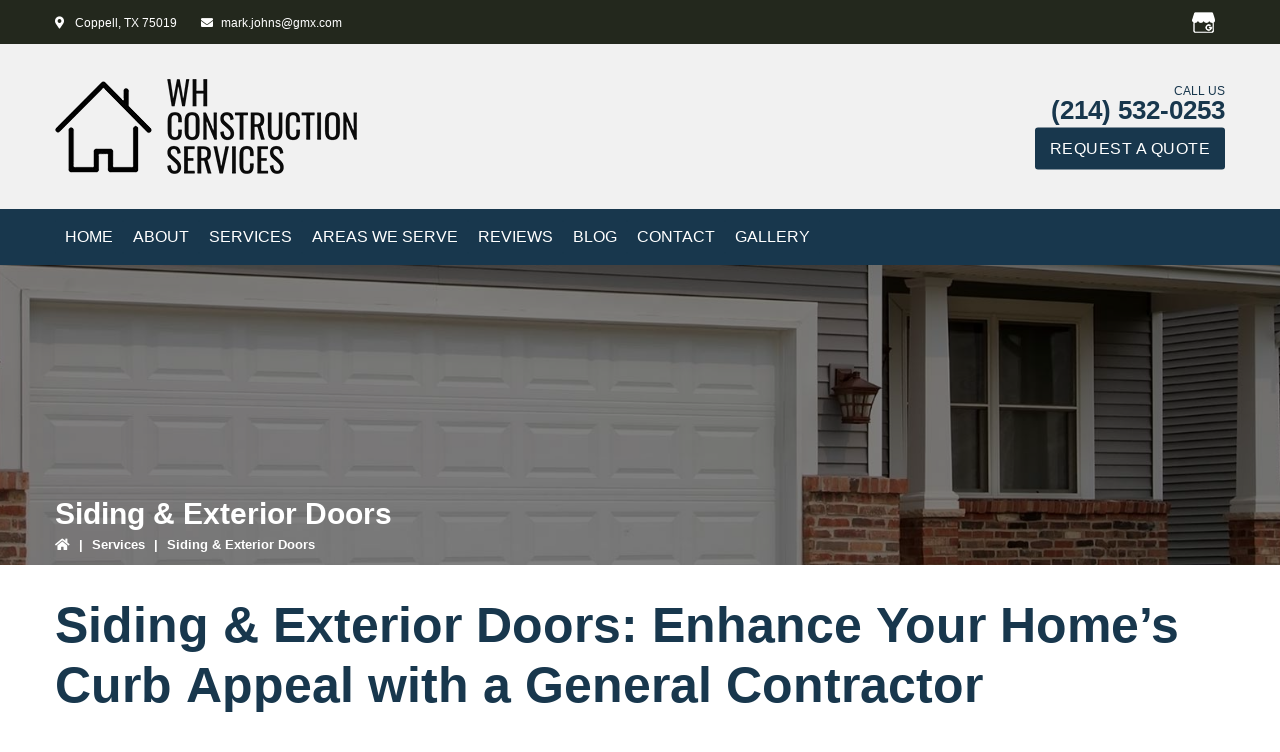

--- FILE ---
content_type: text/html; charset=UTF-8
request_url: https://www.whconstructionservices.com/services/siding-exterior-doors/
body_size: 17944
content:
<!DOCTYPE html>
<html lang="en-US">
<head >
<meta charset="UTF-8" />
<meta name="viewport" content="width=device-width, initial-scale=1" />
<meta name='robots' content='index, follow, max-image-preview:large, max-snippet:-1, max-video-preview:-1' />

	<!-- This site is optimized with the Yoast SEO plugin v26.7 - https://yoast.com/wordpress/plugins/seo/ -->
	<title>Siding &amp; Exterior Doors | WH Construction and Roofing Contractors | Coppell, TX</title>
	<meta name="description" content="We’re a general contractor that offers top-notch siding and exterior door installation services to enhance your home’s curb appeal. Call us at (214) 399-5430." />
	<link rel="canonical" href="https://www.whconstructionservices.com/services/siding-exterior-doors/" />
	<meta property="og:locale" content="en_US" />
	<meta property="og:type" content="article" />
	<meta property="og:title" content="Siding &amp; Exterior Doors | WH Construction and Roofing Contractors | Coppell, TX" />
	<meta property="og:description" content="We’re a general contractor that offers top-notch siding and exterior door installation services to enhance your home’s curb appeal. Call us at (214) 399-5430." />
	<meta property="og:url" content="https://www.whconstructionservices.com/services/siding-exterior-doors/" />
	<meta property="og:site_name" content="WH Construction and Roofing Contractors" />
	<meta property="article:modified_time" content="2023-06-07T13:29:44+00:00" />
	<meta property="og:image" content="http://www.whconstructionservices.com/wp-content/uploads/2023/05/siding-exterior-door-services.jpg" />
	<meta name="twitter:card" content="summary_large_image" />
	<meta name="twitter:label1" content="Est. reading time" />
	<meta name="twitter:data1" content="2 minutes" />
	<script type="application/ld+json" class="yoast-schema-graph">{"@context":"https://schema.org","@graph":[{"@type":"WebPage","@id":"https://www.whconstructionservices.com/services/siding-exterior-doors/","url":"https://www.whconstructionservices.com/services/siding-exterior-doors/","name":"Siding & Exterior Doors | WH Construction and Roofing Contractors | Coppell, TX","isPartOf":{"@id":"https://www.whconstructionservices.com/#website"},"primaryImageOfPage":{"@id":"https://www.whconstructionservices.com/services/siding-exterior-doors/#primaryimage"},"image":{"@id":"https://www.whconstructionservices.com/services/siding-exterior-doors/#primaryimage"},"thumbnailUrl":"http://www.whconstructionservices.com/wp-content/uploads/2023/05/siding-exterior-door-services.jpg","datePublished":"2023-05-16T09:47:51+00:00","dateModified":"2023-06-07T13:29:44+00:00","description":"We’re a general contractor that offers top-notch siding and exterior door installation services to enhance your home’s curb appeal. Call us at (214) 399-5430.","breadcrumb":{"@id":"https://www.whconstructionservices.com/services/siding-exterior-doors/#breadcrumb"},"inLanguage":"en-US","potentialAction":[{"@type":"ReadAction","target":["https://www.whconstructionservices.com/services/siding-exterior-doors/"]}]},{"@type":"ImageObject","inLanguage":"en-US","@id":"https://www.whconstructionservices.com/services/siding-exterior-doors/#primaryimage","url":"https://www.whconstructionservices.com/wp-content/uploads/2023/05/siding-exterior-door-services.jpg","contentUrl":"https://www.whconstructionservices.com/wp-content/uploads/2023/05/siding-exterior-door-services.jpg","width":600,"height":400,"caption":"Siding Exterior Door Services"},{"@type":"BreadcrumbList","@id":"https://www.whconstructionservices.com/services/siding-exterior-doors/#breadcrumb","itemListElement":[{"@type":"ListItem","position":1,"name":"Home","item":"https://www.whconstructionservices.com/"},{"@type":"ListItem","position":2,"name":"Services","item":"https://www.whconstructionservices.com/services/"},{"@type":"ListItem","position":3,"name":"Siding &amp; Exterior Doors"}]},{"@type":"WebSite","@id":"https://www.whconstructionservices.com/#website","url":"https://www.whconstructionservices.com/","name":"WH Construction and Roofing Contractors","description":"","potentialAction":[{"@type":"SearchAction","target":{"@type":"EntryPoint","urlTemplate":"https://www.whconstructionservices.com/?s={search_term_string}"},"query-input":{"@type":"PropertyValueSpecification","valueRequired":true,"valueName":"search_term_string"}}],"inLanguage":"en-US"}]}</script>
	<!-- / Yoast SEO plugin. -->


<link rel='dns-prefetch' href='//static.addtoany.com' />
<link rel='dns-prefetch' href='//cdn.jsdelivr.net' />
<link rel='dns-prefetch' href='//use.fontawesome.com' />
<link rel='dns-prefetch' href='//cdnjs.cloudflare.com' />
<link rel="alternate" type="application/rss+xml" title="WH Construction and Roofing Contractors &raquo; Feed" href="https://www.whconstructionservices.com/feed/" />
<link rel="alternate" type="application/rss+xml" title="WH Construction and Roofing Contractors &raquo; Comments Feed" href="https://www.whconstructionservices.com/comments/feed/" />
<link rel="alternate" title="oEmbed (JSON)" type="application/json+oembed" href="https://www.whconstructionservices.com/wp-json/oembed/1.0/embed?url=https%3A%2F%2Fwww.whconstructionservices.com%2Fservices%2Fsiding-exterior-doors%2F" />
<link rel="alternate" title="oEmbed (XML)" type="text/xml+oembed" href="https://www.whconstructionservices.com/wp-json/oembed/1.0/embed?url=https%3A%2F%2Fwww.whconstructionservices.com%2Fservices%2Fsiding-exterior-doors%2F&#038;format=xml" />
<style id='wp-img-auto-sizes-contain-inline-css' type='text/css'>
img:is([sizes=auto i],[sizes^="auto," i]){contain-intrinsic-size:3000px 1500px}
/*# sourceURL=wp-img-auto-sizes-contain-inline-css */
</style>
<link rel='stylesheet' id='template-4-css' href='https://www.whconstructionservices.com/wp-content/themes/template-4/style.css?ver=1.0-dev' type='text/css' media='all' />
<style id='wp-emoji-styles-inline-css' type='text/css'>

	img.wp-smiley, img.emoji {
		display: inline !important;
		border: none !important;
		box-shadow: none !important;
		height: 1em !important;
		width: 1em !important;
		margin: 0 0.07em !important;
		vertical-align: -0.1em !important;
		background: none !important;
		padding: 0 !important;
	}
/*# sourceURL=wp-emoji-styles-inline-css */
</style>
<style id='wp-block-library-inline-css' type='text/css'>
:root{--wp-block-synced-color:#7a00df;--wp-block-synced-color--rgb:122,0,223;--wp-bound-block-color:var(--wp-block-synced-color);--wp-editor-canvas-background:#ddd;--wp-admin-theme-color:#007cba;--wp-admin-theme-color--rgb:0,124,186;--wp-admin-theme-color-darker-10:#006ba1;--wp-admin-theme-color-darker-10--rgb:0,107,160.5;--wp-admin-theme-color-darker-20:#005a87;--wp-admin-theme-color-darker-20--rgb:0,90,135;--wp-admin-border-width-focus:2px}@media (min-resolution:192dpi){:root{--wp-admin-border-width-focus:1.5px}}.wp-element-button{cursor:pointer}:root .has-very-light-gray-background-color{background-color:#eee}:root .has-very-dark-gray-background-color{background-color:#313131}:root .has-very-light-gray-color{color:#eee}:root .has-very-dark-gray-color{color:#313131}:root .has-vivid-green-cyan-to-vivid-cyan-blue-gradient-background{background:linear-gradient(135deg,#00d084,#0693e3)}:root .has-purple-crush-gradient-background{background:linear-gradient(135deg,#34e2e4,#4721fb 50%,#ab1dfe)}:root .has-hazy-dawn-gradient-background{background:linear-gradient(135deg,#faaca8,#dad0ec)}:root .has-subdued-olive-gradient-background{background:linear-gradient(135deg,#fafae1,#67a671)}:root .has-atomic-cream-gradient-background{background:linear-gradient(135deg,#fdd79a,#004a59)}:root .has-nightshade-gradient-background{background:linear-gradient(135deg,#330968,#31cdcf)}:root .has-midnight-gradient-background{background:linear-gradient(135deg,#020381,#2874fc)}:root{--wp--preset--font-size--normal:16px;--wp--preset--font-size--huge:42px}.has-regular-font-size{font-size:1em}.has-larger-font-size{font-size:2.625em}.has-normal-font-size{font-size:var(--wp--preset--font-size--normal)}.has-huge-font-size{font-size:var(--wp--preset--font-size--huge)}.has-text-align-center{text-align:center}.has-text-align-left{text-align:left}.has-text-align-right{text-align:right}.has-fit-text{white-space:nowrap!important}#end-resizable-editor-section{display:none}.aligncenter{clear:both}.items-justified-left{justify-content:flex-start}.items-justified-center{justify-content:center}.items-justified-right{justify-content:flex-end}.items-justified-space-between{justify-content:space-between}.screen-reader-text{border:0;clip-path:inset(50%);height:1px;margin:-1px;overflow:hidden;padding:0;position:absolute;width:1px;word-wrap:normal!important}.screen-reader-text:focus{background-color:#ddd;clip-path:none;color:#444;display:block;font-size:1em;height:auto;left:5px;line-height:normal;padding:15px 23px 14px;text-decoration:none;top:5px;width:auto;z-index:100000}html :where(.has-border-color){border-style:solid}html :where([style*=border-top-color]){border-top-style:solid}html :where([style*=border-right-color]){border-right-style:solid}html :where([style*=border-bottom-color]){border-bottom-style:solid}html :where([style*=border-left-color]){border-left-style:solid}html :where([style*=border-width]){border-style:solid}html :where([style*=border-top-width]){border-top-style:solid}html :where([style*=border-right-width]){border-right-style:solid}html :where([style*=border-bottom-width]){border-bottom-style:solid}html :where([style*=border-left-width]){border-left-style:solid}html :where(img[class*=wp-image-]){height:auto;max-width:100%}:where(figure){margin:0 0 1em}html :where(.is-position-sticky){--wp-admin--admin-bar--position-offset:var(--wp-admin--admin-bar--height,0px)}@media screen and (max-width:600px){html :where(.is-position-sticky){--wp-admin--admin-bar--position-offset:0px}}

/*# sourceURL=wp-block-library-inline-css */
</style><style id='wp-block-heading-inline-css' type='text/css'>
h1:where(.wp-block-heading).has-background,h2:where(.wp-block-heading).has-background,h3:where(.wp-block-heading).has-background,h4:where(.wp-block-heading).has-background,h5:where(.wp-block-heading).has-background,h6:where(.wp-block-heading).has-background{padding:1.25em 2.375em}h1.has-text-align-left[style*=writing-mode]:where([style*=vertical-lr]),h1.has-text-align-right[style*=writing-mode]:where([style*=vertical-rl]),h2.has-text-align-left[style*=writing-mode]:where([style*=vertical-lr]),h2.has-text-align-right[style*=writing-mode]:where([style*=vertical-rl]),h3.has-text-align-left[style*=writing-mode]:where([style*=vertical-lr]),h3.has-text-align-right[style*=writing-mode]:where([style*=vertical-rl]),h4.has-text-align-left[style*=writing-mode]:where([style*=vertical-lr]),h4.has-text-align-right[style*=writing-mode]:where([style*=vertical-rl]),h5.has-text-align-left[style*=writing-mode]:where([style*=vertical-lr]),h5.has-text-align-right[style*=writing-mode]:where([style*=vertical-rl]),h6.has-text-align-left[style*=writing-mode]:where([style*=vertical-lr]),h6.has-text-align-right[style*=writing-mode]:where([style*=vertical-rl]){rotate:180deg}
/*# sourceURL=https://www.whconstructionservices.com/wp-includes/blocks/heading/style.min.css */
</style>
<style id='wp-block-image-inline-css' type='text/css'>
.wp-block-image>a,.wp-block-image>figure>a{display:inline-block}.wp-block-image img{box-sizing:border-box;height:auto;max-width:100%;vertical-align:bottom}@media not (prefers-reduced-motion){.wp-block-image img.hide{visibility:hidden}.wp-block-image img.show{animation:show-content-image .4s}}.wp-block-image[style*=border-radius] img,.wp-block-image[style*=border-radius]>a{border-radius:inherit}.wp-block-image.has-custom-border img{box-sizing:border-box}.wp-block-image.aligncenter{text-align:center}.wp-block-image.alignfull>a,.wp-block-image.alignwide>a{width:100%}.wp-block-image.alignfull img,.wp-block-image.alignwide img{height:auto;width:100%}.wp-block-image .aligncenter,.wp-block-image .alignleft,.wp-block-image .alignright,.wp-block-image.aligncenter,.wp-block-image.alignleft,.wp-block-image.alignright{display:table}.wp-block-image .aligncenter>figcaption,.wp-block-image .alignleft>figcaption,.wp-block-image .alignright>figcaption,.wp-block-image.aligncenter>figcaption,.wp-block-image.alignleft>figcaption,.wp-block-image.alignright>figcaption{caption-side:bottom;display:table-caption}.wp-block-image .alignleft{float:left;margin:.5em 1em .5em 0}.wp-block-image .alignright{float:right;margin:.5em 0 .5em 1em}.wp-block-image .aligncenter{margin-left:auto;margin-right:auto}.wp-block-image :where(figcaption){margin-bottom:1em;margin-top:.5em}.wp-block-image.is-style-circle-mask img{border-radius:9999px}@supports ((-webkit-mask-image:none) or (mask-image:none)) or (-webkit-mask-image:none){.wp-block-image.is-style-circle-mask img{border-radius:0;-webkit-mask-image:url('data:image/svg+xml;utf8,<svg viewBox="0 0 100 100" xmlns="http://www.w3.org/2000/svg"><circle cx="50" cy="50" r="50"/></svg>');mask-image:url('data:image/svg+xml;utf8,<svg viewBox="0 0 100 100" xmlns="http://www.w3.org/2000/svg"><circle cx="50" cy="50" r="50"/></svg>');mask-mode:alpha;-webkit-mask-position:center;mask-position:center;-webkit-mask-repeat:no-repeat;mask-repeat:no-repeat;-webkit-mask-size:contain;mask-size:contain}}:root :where(.wp-block-image.is-style-rounded img,.wp-block-image .is-style-rounded img){border-radius:9999px}.wp-block-image figure{margin:0}.wp-lightbox-container{display:flex;flex-direction:column;position:relative}.wp-lightbox-container img{cursor:zoom-in}.wp-lightbox-container img:hover+button{opacity:1}.wp-lightbox-container button{align-items:center;backdrop-filter:blur(16px) saturate(180%);background-color:#5a5a5a40;border:none;border-radius:4px;cursor:zoom-in;display:flex;height:20px;justify-content:center;opacity:0;padding:0;position:absolute;right:16px;text-align:center;top:16px;width:20px;z-index:100}@media not (prefers-reduced-motion){.wp-lightbox-container button{transition:opacity .2s ease}}.wp-lightbox-container button:focus-visible{outline:3px auto #5a5a5a40;outline:3px auto -webkit-focus-ring-color;outline-offset:3px}.wp-lightbox-container button:hover{cursor:pointer;opacity:1}.wp-lightbox-container button:focus{opacity:1}.wp-lightbox-container button:focus,.wp-lightbox-container button:hover,.wp-lightbox-container button:not(:hover):not(:active):not(.has-background){background-color:#5a5a5a40;border:none}.wp-lightbox-overlay{box-sizing:border-box;cursor:zoom-out;height:100vh;left:0;overflow:hidden;position:fixed;top:0;visibility:hidden;width:100%;z-index:100000}.wp-lightbox-overlay .close-button{align-items:center;cursor:pointer;display:flex;justify-content:center;min-height:40px;min-width:40px;padding:0;position:absolute;right:calc(env(safe-area-inset-right) + 16px);top:calc(env(safe-area-inset-top) + 16px);z-index:5000000}.wp-lightbox-overlay .close-button:focus,.wp-lightbox-overlay .close-button:hover,.wp-lightbox-overlay .close-button:not(:hover):not(:active):not(.has-background){background:none;border:none}.wp-lightbox-overlay .lightbox-image-container{height:var(--wp--lightbox-container-height);left:50%;overflow:hidden;position:absolute;top:50%;transform:translate(-50%,-50%);transform-origin:top left;width:var(--wp--lightbox-container-width);z-index:9999999999}.wp-lightbox-overlay .wp-block-image{align-items:center;box-sizing:border-box;display:flex;height:100%;justify-content:center;margin:0;position:relative;transform-origin:0 0;width:100%;z-index:3000000}.wp-lightbox-overlay .wp-block-image img{height:var(--wp--lightbox-image-height);min-height:var(--wp--lightbox-image-height);min-width:var(--wp--lightbox-image-width);width:var(--wp--lightbox-image-width)}.wp-lightbox-overlay .wp-block-image figcaption{display:none}.wp-lightbox-overlay button{background:none;border:none}.wp-lightbox-overlay .scrim{background-color:#fff;height:100%;opacity:.9;position:absolute;width:100%;z-index:2000000}.wp-lightbox-overlay.active{visibility:visible}@media not (prefers-reduced-motion){.wp-lightbox-overlay.active{animation:turn-on-visibility .25s both}.wp-lightbox-overlay.active img{animation:turn-on-visibility .35s both}.wp-lightbox-overlay.show-closing-animation:not(.active){animation:turn-off-visibility .35s both}.wp-lightbox-overlay.show-closing-animation:not(.active) img{animation:turn-off-visibility .25s both}.wp-lightbox-overlay.zoom.active{animation:none;opacity:1;visibility:visible}.wp-lightbox-overlay.zoom.active .lightbox-image-container{animation:lightbox-zoom-in .4s}.wp-lightbox-overlay.zoom.active .lightbox-image-container img{animation:none}.wp-lightbox-overlay.zoom.active .scrim{animation:turn-on-visibility .4s forwards}.wp-lightbox-overlay.zoom.show-closing-animation:not(.active){animation:none}.wp-lightbox-overlay.zoom.show-closing-animation:not(.active) .lightbox-image-container{animation:lightbox-zoom-out .4s}.wp-lightbox-overlay.zoom.show-closing-animation:not(.active) .lightbox-image-container img{animation:none}.wp-lightbox-overlay.zoom.show-closing-animation:not(.active) .scrim{animation:turn-off-visibility .4s forwards}}@keyframes show-content-image{0%{visibility:hidden}99%{visibility:hidden}to{visibility:visible}}@keyframes turn-on-visibility{0%{opacity:0}to{opacity:1}}@keyframes turn-off-visibility{0%{opacity:1;visibility:visible}99%{opacity:0;visibility:visible}to{opacity:0;visibility:hidden}}@keyframes lightbox-zoom-in{0%{transform:translate(calc((-100vw + var(--wp--lightbox-scrollbar-width))/2 + var(--wp--lightbox-initial-left-position)),calc(-50vh + var(--wp--lightbox-initial-top-position))) scale(var(--wp--lightbox-scale))}to{transform:translate(-50%,-50%) scale(1)}}@keyframes lightbox-zoom-out{0%{transform:translate(-50%,-50%) scale(1);visibility:visible}99%{visibility:visible}to{transform:translate(calc((-100vw + var(--wp--lightbox-scrollbar-width))/2 + var(--wp--lightbox-initial-left-position)),calc(-50vh + var(--wp--lightbox-initial-top-position))) scale(var(--wp--lightbox-scale));visibility:hidden}}
/*# sourceURL=https://www.whconstructionservices.com/wp-includes/blocks/image/style.min.css */
</style>
<style id='wp-block-list-inline-css' type='text/css'>
ol,ul{box-sizing:border-box}:root :where(.wp-block-list.has-background){padding:1.25em 2.375em}
/*# sourceURL=https://www.whconstructionservices.com/wp-includes/blocks/list/style.min.css */
</style>
<style id='wp-block-paragraph-inline-css' type='text/css'>
.is-small-text{font-size:.875em}.is-regular-text{font-size:1em}.is-large-text{font-size:2.25em}.is-larger-text{font-size:3em}.has-drop-cap:not(:focus):first-letter{float:left;font-size:8.4em;font-style:normal;font-weight:100;line-height:.68;margin:.05em .1em 0 0;text-transform:uppercase}body.rtl .has-drop-cap:not(:focus):first-letter{float:none;margin-left:.1em}p.has-drop-cap.has-background{overflow:hidden}:root :where(p.has-background){padding:1.25em 2.375em}:where(p.has-text-color:not(.has-link-color)) a{color:inherit}p.has-text-align-left[style*="writing-mode:vertical-lr"],p.has-text-align-right[style*="writing-mode:vertical-rl"]{rotate:180deg}
/*# sourceURL=https://www.whconstructionservices.com/wp-includes/blocks/paragraph/style.min.css */
</style>
<style id='global-styles-inline-css' type='text/css'>
:root{--wp--preset--aspect-ratio--square: 1;--wp--preset--aspect-ratio--4-3: 4/3;--wp--preset--aspect-ratio--3-4: 3/4;--wp--preset--aspect-ratio--3-2: 3/2;--wp--preset--aspect-ratio--2-3: 2/3;--wp--preset--aspect-ratio--16-9: 16/9;--wp--preset--aspect-ratio--9-16: 9/16;--wp--preset--color--black: #000000;--wp--preset--color--cyan-bluish-gray: #abb8c3;--wp--preset--color--white: #ffffff;--wp--preset--color--pale-pink: #f78da7;--wp--preset--color--vivid-red: #cf2e2e;--wp--preset--color--luminous-vivid-orange: #ff6900;--wp--preset--color--luminous-vivid-amber: #fcb900;--wp--preset--color--light-green-cyan: #7bdcb5;--wp--preset--color--vivid-green-cyan: #00d084;--wp--preset--color--pale-cyan-blue: #8ed1fc;--wp--preset--color--vivid-cyan-blue: #0693e3;--wp--preset--color--vivid-purple: #9b51e0;--wp--preset--color--light-gray: #f5f5f5;--wp--preset--color--medium-gray: #999;--wp--preset--color--dark-gray: #333;--wp--preset--gradient--vivid-cyan-blue-to-vivid-purple: linear-gradient(135deg,rgb(6,147,227) 0%,rgb(155,81,224) 100%);--wp--preset--gradient--light-green-cyan-to-vivid-green-cyan: linear-gradient(135deg,rgb(122,220,180) 0%,rgb(0,208,130) 100%);--wp--preset--gradient--luminous-vivid-amber-to-luminous-vivid-orange: linear-gradient(135deg,rgb(252,185,0) 0%,rgb(255,105,0) 100%);--wp--preset--gradient--luminous-vivid-orange-to-vivid-red: linear-gradient(135deg,rgb(255,105,0) 0%,rgb(207,46,46) 100%);--wp--preset--gradient--very-light-gray-to-cyan-bluish-gray: linear-gradient(135deg,rgb(238,238,238) 0%,rgb(169,184,195) 100%);--wp--preset--gradient--cool-to-warm-spectrum: linear-gradient(135deg,rgb(74,234,220) 0%,rgb(151,120,209) 20%,rgb(207,42,186) 40%,rgb(238,44,130) 60%,rgb(251,105,98) 80%,rgb(254,248,76) 100%);--wp--preset--gradient--blush-light-purple: linear-gradient(135deg,rgb(255,206,236) 0%,rgb(152,150,240) 100%);--wp--preset--gradient--blush-bordeaux: linear-gradient(135deg,rgb(254,205,165) 0%,rgb(254,45,45) 50%,rgb(107,0,62) 100%);--wp--preset--gradient--luminous-dusk: linear-gradient(135deg,rgb(255,203,112) 0%,rgb(199,81,192) 50%,rgb(65,88,208) 100%);--wp--preset--gradient--pale-ocean: linear-gradient(135deg,rgb(255,245,203) 0%,rgb(182,227,212) 50%,rgb(51,167,181) 100%);--wp--preset--gradient--electric-grass: linear-gradient(135deg,rgb(202,248,128) 0%,rgb(113,206,126) 100%);--wp--preset--gradient--midnight: linear-gradient(135deg,rgb(2,3,129) 0%,rgb(40,116,252) 100%);--wp--preset--font-size--small: 12px;--wp--preset--font-size--medium: 20px;--wp--preset--font-size--large: 20px;--wp--preset--font-size--x-large: 42px;--wp--preset--font-size--normal: 16px;--wp--preset--font-size--larger: 24px;--wp--preset--spacing--20: 0.44rem;--wp--preset--spacing--30: 0.67rem;--wp--preset--spacing--40: 1rem;--wp--preset--spacing--50: 1.5rem;--wp--preset--spacing--60: 2.25rem;--wp--preset--spacing--70: 3.38rem;--wp--preset--spacing--80: 5.06rem;--wp--preset--shadow--natural: 6px 6px 9px rgba(0, 0, 0, 0.2);--wp--preset--shadow--deep: 12px 12px 50px rgba(0, 0, 0, 0.4);--wp--preset--shadow--sharp: 6px 6px 0px rgba(0, 0, 0, 0.2);--wp--preset--shadow--outlined: 6px 6px 0px -3px rgb(255, 255, 255), 6px 6px rgb(0, 0, 0);--wp--preset--shadow--crisp: 6px 6px 0px rgb(0, 0, 0);}:where(.is-layout-flex){gap: 0.5em;}:where(.is-layout-grid){gap: 0.5em;}body .is-layout-flex{display: flex;}.is-layout-flex{flex-wrap: wrap;align-items: center;}.is-layout-flex > :is(*, div){margin: 0;}body .is-layout-grid{display: grid;}.is-layout-grid > :is(*, div){margin: 0;}:where(.wp-block-columns.is-layout-flex){gap: 2em;}:where(.wp-block-columns.is-layout-grid){gap: 2em;}:where(.wp-block-post-template.is-layout-flex){gap: 1.25em;}:where(.wp-block-post-template.is-layout-grid){gap: 1.25em;}.has-black-color{color: var(--wp--preset--color--black) !important;}.has-cyan-bluish-gray-color{color: var(--wp--preset--color--cyan-bluish-gray) !important;}.has-white-color{color: var(--wp--preset--color--white) !important;}.has-pale-pink-color{color: var(--wp--preset--color--pale-pink) !important;}.has-vivid-red-color{color: var(--wp--preset--color--vivid-red) !important;}.has-luminous-vivid-orange-color{color: var(--wp--preset--color--luminous-vivid-orange) !important;}.has-luminous-vivid-amber-color{color: var(--wp--preset--color--luminous-vivid-amber) !important;}.has-light-green-cyan-color{color: var(--wp--preset--color--light-green-cyan) !important;}.has-vivid-green-cyan-color{color: var(--wp--preset--color--vivid-green-cyan) !important;}.has-pale-cyan-blue-color{color: var(--wp--preset--color--pale-cyan-blue) !important;}.has-vivid-cyan-blue-color{color: var(--wp--preset--color--vivid-cyan-blue) !important;}.has-vivid-purple-color{color: var(--wp--preset--color--vivid-purple) !important;}.has-black-background-color{background-color: var(--wp--preset--color--black) !important;}.has-cyan-bluish-gray-background-color{background-color: var(--wp--preset--color--cyan-bluish-gray) !important;}.has-white-background-color{background-color: var(--wp--preset--color--white) !important;}.has-pale-pink-background-color{background-color: var(--wp--preset--color--pale-pink) !important;}.has-vivid-red-background-color{background-color: var(--wp--preset--color--vivid-red) !important;}.has-luminous-vivid-orange-background-color{background-color: var(--wp--preset--color--luminous-vivid-orange) !important;}.has-luminous-vivid-amber-background-color{background-color: var(--wp--preset--color--luminous-vivid-amber) !important;}.has-light-green-cyan-background-color{background-color: var(--wp--preset--color--light-green-cyan) !important;}.has-vivid-green-cyan-background-color{background-color: var(--wp--preset--color--vivid-green-cyan) !important;}.has-pale-cyan-blue-background-color{background-color: var(--wp--preset--color--pale-cyan-blue) !important;}.has-vivid-cyan-blue-background-color{background-color: var(--wp--preset--color--vivid-cyan-blue) !important;}.has-vivid-purple-background-color{background-color: var(--wp--preset--color--vivid-purple) !important;}.has-black-border-color{border-color: var(--wp--preset--color--black) !important;}.has-cyan-bluish-gray-border-color{border-color: var(--wp--preset--color--cyan-bluish-gray) !important;}.has-white-border-color{border-color: var(--wp--preset--color--white) !important;}.has-pale-pink-border-color{border-color: var(--wp--preset--color--pale-pink) !important;}.has-vivid-red-border-color{border-color: var(--wp--preset--color--vivid-red) !important;}.has-luminous-vivid-orange-border-color{border-color: var(--wp--preset--color--luminous-vivid-orange) !important;}.has-luminous-vivid-amber-border-color{border-color: var(--wp--preset--color--luminous-vivid-amber) !important;}.has-light-green-cyan-border-color{border-color: var(--wp--preset--color--light-green-cyan) !important;}.has-vivid-green-cyan-border-color{border-color: var(--wp--preset--color--vivid-green-cyan) !important;}.has-pale-cyan-blue-border-color{border-color: var(--wp--preset--color--pale-cyan-blue) !important;}.has-vivid-cyan-blue-border-color{border-color: var(--wp--preset--color--vivid-cyan-blue) !important;}.has-vivid-purple-border-color{border-color: var(--wp--preset--color--vivid-purple) !important;}.has-vivid-cyan-blue-to-vivid-purple-gradient-background{background: var(--wp--preset--gradient--vivid-cyan-blue-to-vivid-purple) !important;}.has-light-green-cyan-to-vivid-green-cyan-gradient-background{background: var(--wp--preset--gradient--light-green-cyan-to-vivid-green-cyan) !important;}.has-luminous-vivid-amber-to-luminous-vivid-orange-gradient-background{background: var(--wp--preset--gradient--luminous-vivid-amber-to-luminous-vivid-orange) !important;}.has-luminous-vivid-orange-to-vivid-red-gradient-background{background: var(--wp--preset--gradient--luminous-vivid-orange-to-vivid-red) !important;}.has-very-light-gray-to-cyan-bluish-gray-gradient-background{background: var(--wp--preset--gradient--very-light-gray-to-cyan-bluish-gray) !important;}.has-cool-to-warm-spectrum-gradient-background{background: var(--wp--preset--gradient--cool-to-warm-spectrum) !important;}.has-blush-light-purple-gradient-background{background: var(--wp--preset--gradient--blush-light-purple) !important;}.has-blush-bordeaux-gradient-background{background: var(--wp--preset--gradient--blush-bordeaux) !important;}.has-luminous-dusk-gradient-background{background: var(--wp--preset--gradient--luminous-dusk) !important;}.has-pale-ocean-gradient-background{background: var(--wp--preset--gradient--pale-ocean) !important;}.has-electric-grass-gradient-background{background: var(--wp--preset--gradient--electric-grass) !important;}.has-midnight-gradient-background{background: var(--wp--preset--gradient--midnight) !important;}.has-small-font-size{font-size: var(--wp--preset--font-size--small) !important;}.has-medium-font-size{font-size: var(--wp--preset--font-size--medium) !important;}.has-large-font-size{font-size: var(--wp--preset--font-size--large) !important;}.has-x-large-font-size{font-size: var(--wp--preset--font-size--x-large) !important;}
/*# sourceURL=global-styles-inline-css */
</style>

<style id='classic-theme-styles-inline-css' type='text/css'>
/*! This file is auto-generated */
.wp-block-button__link{color:#fff;background-color:#32373c;border-radius:9999px;box-shadow:none;text-decoration:none;padding:calc(.667em + 2px) calc(1.333em + 2px);font-size:1.125em}.wp-block-file__button{background:#32373c;color:#fff;text-decoration:none}
/*# sourceURL=/wp-includes/css/classic-themes.min.css */
</style>
<link rel='stylesheet' id='contact-form-7-css' href='https://www.whconstructionservices.com/wp-content/plugins/contact-form-7/includes/css/styles.css?ver=6.1.4' type='text/css' media='all' />
<link rel='stylesheet' id='review-style-css' href='https://www.whconstructionservices.com/wp-content/plugins/sfs-review/css/review-style.css?ver=all' type='text/css' media='all' />
<link rel='stylesheet' id='slmp-gallery-css-css' href='https://www.whconstructionservices.com/wp-content/plugins/slmp-gallery/dist/css/slmp-gallery-style.css?ver=all' type='text/css' media='all' />
<link rel='stylesheet' id='slmp-gallery-slick-css-css' href='https://www.whconstructionservices.com/wp-content/plugins/slmp-gallery/dist/css/slick.css?ver=all' type='text/css' media='all' />
<link rel='stylesheet' id='dashicons-css' href='https://www.whconstructionservices.com/wp-includes/css/dashicons.min.css?ver=6.9' type='text/css' media='all' />
<link rel='stylesheet' id='font-awesome-css' href='//use.fontawesome.com/releases/v5.11.2/css/all.css?ver=all' type='text/css' media='all' />
<link rel='stylesheet' id='animate-css-css' href='//cdnjs.cloudflare.com/ajax/libs/animate.css/3.5.2/animate.min.css?ver=all' type='text/css' media='all' />
<link rel='stylesheet' id='custom-css-css' href='https://www.whconstructionservices.com/wp-content/themes/template-4/css/custom-styles.css?ver=all' type='text/css' media='all' />
<link rel='stylesheet' id='sfl-blaze-gutenberg-css' href='https://www.whconstructionservices.com/wp-content/themes/template-4/lib/gutenberg/front-end.css?ver=1.0-dev' type='text/css' media='all' />
<link rel='stylesheet' id='addtoany-css' href='https://www.whconstructionservices.com/wp-content/plugins/add-to-any/addtoany.min.css?ver=1.16' type='text/css' media='all' />

            <link rel="stylesheet" async id='fontawesome-css' href="https://seomarkoptimizer.sfs.io/fonts.googleapis.com/css2?family=Heebo:wght@400;500;700&display=swap" type='text/css' media='all'>
    
    <link rel="https://api.w.org/" href="https://www.whconstructionservices.com/wp-json/" /><link rel="alternate" title="JSON" type="application/json" href="https://www.whconstructionservices.com/wp-json/wp/v2/pages/971" /><link rel="EditURI" type="application/rsd+xml" title="RSD" href="https://www.whconstructionservices.com/xmlrpc.php?rsd" />
<meta name="generator" content="WordPress 6.9" />
<link rel='shortlink' href='https://www.whconstructionservices.com/?p=971' />
<script type="text/javascript" src="//www.whconstructionservices.com/?wordfence_syncAttackData=1768883006.9048" async></script><link rel="pingback" href="https://www.whconstructionservices.com/xmlrpc.php" />

            <meta name="google-site-verification" content="8cybO3oGRUSklQKx3d3rMHy6jTkLiEgbig-bgz_WWN8" />    
            <!-- Google Tag Manager -->
        <script>(function(w,d,s,l,i){w[l]=w[l]||[];w[l].push({'gtm.start':
        new Date().getTime(),event:'gtm.js'});var f=d.getElementsByTagName(s)[0],
        j=d.createElement(s),dl=l!='dataLayer'?'&l='+l:'';j.async=true;j.src=
        'https://www.googletagmanager.com/gtm.js?id='+i+dl;f.parentNode.insertBefore(j,f);
        })(window,document,'script','dataLayer','GTM-53KS657');</script>
        <!-- End Google Tag Manager -->
    
    <link rel="icon" href="https://www.whconstructionservices.com/wp-content/uploads/2023/05/favicon-150x150.png" sizes="32x32" />
<link rel="icon" href="https://www.whconstructionservices.com/wp-content/uploads/2023/05/favicon-300x300.png" sizes="192x192" />
<link rel="apple-touch-icon" href="https://www.whconstructionservices.com/wp-content/uploads/2023/05/favicon-300x300.png" />
<meta name="msapplication-TileImage" content="https://www.whconstructionservices.com/wp-content/uploads/2023/05/favicon-300x300.png" />
</head>
<body class="wp-singular page-template-default page page-id-971 page-child parent-pageid-967 wp-embed-responsive wp-theme-genesis wp-child-theme-template-4 full-width-content genesis-breadcrumbs-hidden first-block-core-heading">
            <!-- Google Tag Manager (noscript) -->
        <noscript><iframe src="https://www.googletagmanager.com/ns.html?id=GTM-53KS657"
        height="0" width="0" style="display:none;visibility:hidden"></iframe></noscript>
        <!-- End Google Tag Manager (noscript) -->
    <div class="site-container"><ul class="genesis-skip-link"><li><a href="#genesis-nav-primary" class="screen-reader-shortcut"> Skip to primary navigation</a></li><li><a href="#genesis-content" class="screen-reader-shortcut"> Skip to main content</a></li></ul>    <div class="sticky-header-wrap">
        <div class="sticky-header">
            <div class="wrap">
                <div class="sticky-logo">
                    <a class="main-logo" href="https://www.whconstructionservices.com">
                        <img class="lazyload" src="https://www.whconstructionservices.com/wp-content/uploads/2023/05/wh-construction-roofing-contractors-logo.png"" data-src="https://www.whconstructionservices.com/wp-content/uploads/2023/05/wh-construction-roofing-contractors-logo.png" alt="WH Construction and Roofing Contractors, TX" title="WH Construction and Roofing Contractors" width="auto" height="auto"/>
                    </a>
                </div>
                <div class="sticky-header-right">
                    <div class="header-right-wrap">
                                            <div class="rec-number-wrap">
                                                    <div class="rec-number uppercase">
                                                                    <span>Call Us</span>
                                                                                            <a class="phone-click" href="tel:2145320253"><noscript>"(214) 532-0253"</noscript><script>document.write("(214) 532-0253");</script></a>
                                                            
                            </div>
                         
                        </div>
                                                                <div class="header-cta-wrap uppercase">
                            <a href="https://www.whconstructionservices.com/contact/">Request A Quote</a>
                        </div>  
                          
                    </div>
                </div>
            </div>
        </div>
        <nav class="nav-primary" aria-label="Main" id="genesis-nav-primary"><div class="wrap"><ul id="menu-main-menu" class="menu genesis-nav-menu menu-primary js-superfish"><li id="menu-item-329" class="menu-item menu-item-type-post_type menu-item-object-page menu-item-home menu-item-329"><a href="https://www.whconstructionservices.com/"><span >Home</span></a></li>
<li id="menu-item-1002" class="menu-item menu-item-type-post_type menu-item-object-page menu-item-1002"><a href="https://www.whconstructionservices.com/about/"><span >About</span></a></li>
<li id="menu-item-1003" class="menu-item menu-item-type-post_type menu-item-object-page current-page-ancestor current-menu-ancestor current-menu-parent current-page-parent current_page_parent current_page_ancestor menu-item-has-children menu-item-1003"><a href="https://www.whconstructionservices.com/services/"><span >Services</span></a>
<ul class="sub-menu">
	<li id="menu-item-1005" class="menu-item menu-item-type-post_type menu-item-object-page menu-item-1005"><a href="https://www.whconstructionservices.com/services/remodeling-restoration/"><span >Remodeling &amp; Restoration</span></a></li>
	<li id="menu-item-1007" class="menu-item menu-item-type-post_type menu-item-object-page current-menu-item page_item page-item-971 current_page_item menu-item-1007"><a href="https://www.whconstructionservices.com/services/siding-exterior-doors/" aria-current="page"><span >Siding &amp; Exterior Doors</span></a></li>
	<li id="menu-item-1008" class="menu-item menu-item-type-post_type menu-item-object-page menu-item-1008"><a href="https://www.whconstructionservices.com/services/window-replacement/"><span >Window Replacement</span></a></li>
	<li id="menu-item-1006" class="menu-item menu-item-type-post_type menu-item-object-page menu-item-1006"><a href="https://www.whconstructionservices.com/services/roofing/"><span >Roofing Services</span></a></li>
	<li id="menu-item-1004" class="menu-item menu-item-type-post_type menu-item-object-page menu-item-1004"><a href="https://www.whconstructionservices.com/services/gutters/"><span >Gutters</span></a></li>
</ul>
</li>
<li id="menu-item-1009" class="menu-item menu-item-type-post_type menu-item-object-page menu-item-1009"><a href="https://www.whconstructionservices.com/areas-we-serve/"><span >Areas We Serve</span></a></li>
<li id="menu-item-1010" class="menu-item menu-item-type-post_type menu-item-object-page menu-item-1010"><a href="https://www.whconstructionservices.com/reviews/"><span >Reviews</span></a></li>
<li id="menu-item-1011" class="menu-item menu-item-type-post_type menu-item-object-page menu-item-1011"><a href="https://www.whconstructionservices.com/blog/"><span >Blog</span></a></li>
<li id="menu-item-1012" class="menu-item menu-item-type-post_type menu-item-object-page menu-item-1012"><a href="https://www.whconstructionservices.com/contact/"><span >Contact</span></a></li>
<li id="menu-item-1013" class="menu-item menu-item-type-post_type menu-item-object-page menu-item-1013"><a href="https://www.whconstructionservices.com/gallery/"><span >Gallery</span></a></li>
</ul></div></nav>        <div class="mobile-view-number text-center">
                    <div class="rec-number-wrap">
                            <div class="rec-number uppercase">
                                    <a class="phone-click" href="tel:2145320253"><noscript>"(214) 532-0253"</noscript><script>document.write("(214) 532-0253");</script></a>
                                    
                </div>
             
            </div>
                </div>
        <div class="mobile-view-dots">
            <div class="mob-dots"><i class="fas fa-ellipsis-v"></i></div>
            <div class="mob-dots-items">
                                        <div class="mob-item site-name relative">
                    <a href="https://www.whconstructionservices.com">WH Construction and Roofing Contractors</a>
                </div>
                                                                                                                        <div class="mob-item site-email relative">	    	<div class="site-email">
	    		    		<span><a href="mailto:mark.johns@gmx.com">mark.johns@gmx.com</a></span>
	    		    	</div>
	    </div>
                                                                                                                        <div class="mob-item site-location relative">	    	<div class="site-address">
	    		    		<span>Coppell, TX 75019</span>
	    		    	</div>
	    </div>
                                                                                                                        <div class="mob-item site-phone relative"><a class="phone-number" href="tel:2145320253">(214) 532-0253</a></div>
                                                                                                                        <div class="mob-item site-operation relative">	    	<div class="operation-time">
	    		    		<span>Monday - Friday: 8:30am - 6:30pm</span>
	    		    		<span>Saturday: 9am - 2pm</span>
	    		    		<span>Sunday Closed</span>
	    		    	</div>
	    </div>
                                                                                                                        <div class="mob-item site-social-media relative">        <ul class="social-media">
        	        		<li><a class="sprite" id="sprite-gmb-icon" href="https://www.google.com/search?q=WH+Construction+and+Roofing+Contractors+75019&newwindow=1&rlz=1C1CHBF_enUS1045US1045&ei=bJhBZNz6K4e4qtsPsYSEyAE&ved=0ahUKEwjc4MPAnrn-AhUHnGoFHTECARkQ4dUDCA8&uact=5&oq=WH+Construction+and+Roofing+Contractors+75019&gs_lcp=Cgxnd3Mtd2l6LXNlcnAQAzIFCCEQoAE6CggAEEcQ1gQQsAM6DQgAEEcQ1gQQyQMQsAM6CwgAEIoFEJIDELADOgUIIRCrAjoFCCEQkgNKBAhBGABQwwJY7QRgiAxoAXABeACAAcYBiAHMApIBAzAuMpgBAKABAaABAsgBBcABAQ&sclient=gws-wiz-serp" alt="Google My Business" title="Google My Business" target="_blank"></a></li>
        	        </ul>
    </div>
                                    </div>
        </div>
    </div>
    <div class="mob-separator"></div>

                <div class="site-section top-info">
            <div class="site-wrap">
                <div class="container">
                    <div class="inner-width">
                        <div class="top-info-wrap site-flex justify-content">
                            <div class="selected-info">
                                                                    <ul>
                                                                                                                <li>	    	<div class="site-address">
	    		    		<span>Coppell, TX 75019</span>
	    		    	</div>
	    </li>
                                                                                                                                                                                        <li>	    	<div class="site-email">
	    		    		<span><a href="mailto:mark.johns@gmx.com">mark.johns@gmx.com</a></span>
	    		    	</div>
	    </li>
                                                                                                                                                                                    </ul>
                                                            </div>
                            <div class="header-media">        <ul class="social-media">
        	        		<li><a class="sprite" id="sprite-gmb-icon" href="https://www.google.com/search?q=WH+Construction+and+Roofing+Contractors+75019&newwindow=1&rlz=1C1CHBF_enUS1045US1045&ei=bJhBZNz6K4e4qtsPsYSEyAE&ved=0ahUKEwjc4MPAnrn-AhUHnGoFHTECARkQ4dUDCA8&uact=5&oq=WH+Construction+and+Roofing+Contractors+75019&gs_lcp=Cgxnd3Mtd2l6LXNlcnAQAzIFCCEQoAE6CggAEEcQ1gQQsAM6DQgAEEcQ1gQQyQMQsAM6CwgAEIoFEJIDELADOgUIIRCrAjoFCCEQkgNKBAhBGABQwwJY7QRgiAxoAXABeACAAcYBiAHMApIBAzAuMpgBAKABAaABAsgBBcABAQ&sclient=gws-wiz-serp" alt="Google My Business" title="Google My Business" target="_blank"></a></li>
        	        </ul>
    </div>
                        </div>
                    </div>
                </div>
            </div>
        </div>  

    <header class="site-header"><div class="wrap"><div class="title-area">
            <a class="main-logo" href="https://www.whconstructionservices.com">
            <img class="lazyload" src="https://www.whconstructionservices.com/wp-content/uploads/2023/05/wh-construction-roofing-contractors-logo.png"" data-src="https://www.whconstructionservices.com/wp-content/uploads/2023/05/wh-construction-roofing-contractors-logo.png" alt="WH Construction and Roofing Contractors, TX" title="WH Construction and Roofing Contractors" width="auto" height="auto"/>
        </a>
    </div><div class="widget-area header-widget-area">        <div class="header-right-wrap">
                    <div class="rec-number-wrap">
                            <div class="rec-number uppercase">
                                            <span>Call Us</span>
                                                        <a class="phone-click" href="tel:2145320253"><noscript>"(214) 532-0253"</noscript><script>document.write("(214) 532-0253");</script></a>
                                    
                </div>
             
            </div>
                            <div class="header-cta-wrap uppercase">
                <a href="https://www.whconstructionservices.com/contact/">Request A Quote</a>
            </div>  
              
        </div>

    </div></div></header><nav class="nav-primary" aria-label="Main" id="genesis-nav-primary"><div class="wrap"><ul id="menu-main-menu-1" class="menu genesis-nav-menu menu-primary js-superfish"><li class="menu-item menu-item-type-post_type menu-item-object-page menu-item-home menu-item-329"><a href="https://www.whconstructionservices.com/"><span >Home</span></a></li>
<li class="menu-item menu-item-type-post_type menu-item-object-page menu-item-1002"><a href="https://www.whconstructionservices.com/about/"><span >About</span></a></li>
<li class="menu-item menu-item-type-post_type menu-item-object-page current-page-ancestor current-menu-ancestor current-menu-parent current-page-parent current_page_parent current_page_ancestor menu-item-has-children menu-item-1003"><a href="https://www.whconstructionservices.com/services/"><span >Services</span></a>
<ul class="sub-menu">
	<li class="menu-item menu-item-type-post_type menu-item-object-page menu-item-1005"><a href="https://www.whconstructionservices.com/services/remodeling-restoration/"><span >Remodeling &amp; Restoration</span></a></li>
	<li class="menu-item menu-item-type-post_type menu-item-object-page current-menu-item page_item page-item-971 current_page_item menu-item-1007"><a href="https://www.whconstructionservices.com/services/siding-exterior-doors/" aria-current="page"><span >Siding &amp; Exterior Doors</span></a></li>
	<li class="menu-item menu-item-type-post_type menu-item-object-page menu-item-1008"><a href="https://www.whconstructionservices.com/services/window-replacement/"><span >Window Replacement</span></a></li>
	<li class="menu-item menu-item-type-post_type menu-item-object-page menu-item-1006"><a href="https://www.whconstructionservices.com/services/roofing/"><span >Roofing Services</span></a></li>
	<li class="menu-item menu-item-type-post_type menu-item-object-page menu-item-1004"><a href="https://www.whconstructionservices.com/services/gutters/"><span >Gutters</span></a></li>
</ul>
</li>
<li class="menu-item menu-item-type-post_type menu-item-object-page menu-item-1009"><a href="https://www.whconstructionservices.com/areas-we-serve/"><span >Areas We Serve</span></a></li>
<li class="menu-item menu-item-type-post_type menu-item-object-page menu-item-1010"><a href="https://www.whconstructionservices.com/reviews/"><span >Reviews</span></a></li>
<li class="menu-item menu-item-type-post_type menu-item-object-page menu-item-1011"><a href="https://www.whconstructionservices.com/blog/"><span >Blog</span></a></li>
<li class="menu-item menu-item-type-post_type menu-item-object-page menu-item-1012"><a href="https://www.whconstructionservices.com/contact/"><span >Contact</span></a></li>
<li class="menu-item menu-item-type-post_type menu-item-object-page menu-item-1013"><a href="https://www.whconstructionservices.com/gallery/"><span >Gallery</span></a></li>
</ul></div></nav>        
            <div class="site-section">
            <div class="site-wrap">
                <div class="container">
                    <div class="page-banner-container relative">
                                            <div class="page-banner lazyload background-image relative" style="background-image: url()" data-src="https://www.whconstructionservices.com/wp-content/uploads/2023/05/siding-exterior-doors-page-banner.jpg">
                                                <div class="inner-width relative">
                                <div class="page-title-container">
                                    <div class="page-title bold c-white">Siding &amp; Exterior Doors</div><div class="breadcrumb"><span class="bc-wrap"><span class="breadcrumb-link-wrap"><a href="https://www.whconstructionservices.com/"><span class="home-icon relative"></span></a><meta ></span><span class="separator" aria-label="breadcrumb separator"> | </span><span class="breadcrumb-link-wrap"><a href="https://www.whconstructionservices.com/services/">Services</a><meta ></span><span class="separator" aria-label="breadcrumb separator"> | </span>Siding &amp; Exterior Doors</span></div>                                </div>
                            </div>
                        </div>
                    </div>
                </div>
            </div>
        </div>
    <div class="site-inner"><div class="content-sidebar-wrap"><main class="content" id="genesis-content"><article class="post-971 page type-page status-publish entry"><header class="entry-header"></header><div class="entry-content">			
<h1 class="wp-block-heading">Siding &amp; Exterior Doors: Enhance Your Home’s Curb Appeal with a General Contractor</h1>



<p>Are you looking to give your home a facelift? WH Construction and Roofing Contractors offers top-notch siding and exterior door installation services to enhance your home’s curb appeal. With over a decade of experience in the construction and roofing industry, we guarantee exceptional workmanship and customer satisfaction.</p>


<div class="wp-block-image">
<figure class="aligncenter size-full"><img decoding="async" width="600" height="400" src="http://www.whconstructionservices.com/wp-content/uploads/2023/05/siding-exterior-door-services.jpg" alt="Siding Exterior Door Services" class="wp-image-1050" title="Siding Exterior Door Services" srcset="https://www.whconstructionservices.com/wp-content/uploads/2023/05/siding-exterior-door-services.jpg 600w, https://www.whconstructionservices.com/wp-content/uploads/2023/05/siding-exterior-door-services-300x200.jpg 300w" sizes="(max-width: 600px) 100vw, 600px" /></figure>
</div>


<h2 class="wp-block-heading">Exterior Doors: Style and Security</h2>



<p>Your home’s exterior doors play a vital role in safeguarding your family and property while adding aesthetic value to your home. We offer a wide range of exterior doors, including fiberglass, wood, and steel options. Our experts, who specialize in general contracting, can help you choose the right style and material that best suits your home’s architecture and personal preference. Plus, our doors come with advanced security features to keep your family safe from intruders.</p>



<p>Looking for a custom door? No problem! We, as a general contractor, can create a unique, custom-designed door to match your specific needs.</p>



<h2 class="wp-block-heading">Siding: Protection and Beauty</h2>



<p>Siding not only adds beauty to your home, but it also protects it from harsh weather conditions. At WH Construction and Roofing Contractors, we install a variety of siding materials, including vinyl, fiber cement, and wood. Our experts in general contracting will work with you to determine the right siding material that matches your home’s style, location, and budget. With our skilled installation, your home’s siding will last for years to come.</p>



<h2 class="wp-block-heading">Why Choose Us?</h2>



<p>When it comes to siding and exterior doors, our general contractor services are the best choice for homeowners in Coppell, TX and the surrounding areas. Here’s why:</p>



<ul class="one-half-li wp-block-list">
<li>We offer free consultations and estimates to help you make informed decisions.</li>



<li>We use high-quality materials from trusted manufacturers.</li>



<li>Our team consists of licensed, insured, and experienced professionals in general contracting.</li>



<li>We provide a lifetime warranty on our workmanship.</li>



<li>We strive for complete customer satisfaction.</li>
</ul>



<h2 class="wp-block-heading">Contact Us</h2>



<p>Don’t wait any longer to give your home the curb appeal it deserves. Contact us today at <a class="phone-number" href="tel:2145320253">(214) 532-0253</a> or email us at <a href="mailto:mark.johns@gmx.com">mark.johns@gmx.com</a> o schedule your consultation and get started on your siding and exterior door project. Work with your friendly, neighborhood general contractor today for exceptional results!</p>
</div></article></main>			</div></div>		
	        	<div class="site-section call-to-action">
			<div class="site-wrap">
				<div class="container">
					<div class="cta-wrap relative">
						<div class="inner-width relative">
							<div class="cta-items-wrap site-flex justify-content-top">
															<div class="col-4-12 left-cta relative">
																		<div class="cta-title">Request a Free Estimate</div>	
																											<div class="cta-desc">
										<p>Or Call <a class="phone-number" href="tel:2145320253">(214) 532-0253</a></p>
									</div>	
																	</div>	
															<div class="col-8-12 right-cta relative">
									<div class="right-cta-form">
<div class="wpcf7 no-js" id="wpcf7-f333-o1" lang="en-US" dir="ltr" data-wpcf7-id="333">
<div class="screen-reader-response"><p role="status" aria-live="polite" aria-atomic="true"></p> <ul></ul></div>
<form action="/services/siding-exterior-doors/#wpcf7-f333-o1" method="post" class="wpcf7-form init use-floating-validation-tip" aria-label="Contact form" novalidate="novalidate" data-status="init">
<fieldset class="hidden-fields-container"><input type="hidden" name="_wpcf7" value="333" /><input type="hidden" name="_wpcf7_version" value="6.1.4" /><input type="hidden" name="_wpcf7_locale" value="en_US" /><input type="hidden" name="_wpcf7_unit_tag" value="wpcf7-f333-o1" /><input type="hidden" name="_wpcf7_container_post" value="0" /><input type="hidden" name="_wpcf7_posted_data_hash" value="" /><input type="hidden" name="_wpcf7_recaptcha_response" value="" />
</fieldset>
<div class="form-container">
	<div class="form-title-desc-wrap">
		<div class="form-title uppercase text-center">Request A Quote</div></div>
	<div class="form-field relative">
		<div class="col-1 relative">
			<label class="text-label">First Name*</label>
			<span class="wpcf7-form-control-wrap" data-name="fname"><input size="40" maxlength="400" class="wpcf7-form-control wpcf7-text wpcf7-validates-as-required" aria-required="true" aria-invalid="false" placeholder="First Name*" value="" type="text" name="fname" /></span></div>
		<div class="col-1 relative">
			<label class="text-label">Last Name*</label>
			<span class="wpcf7-form-control-wrap" data-name="lname"><input size="40" maxlength="400" class="wpcf7-form-control wpcf7-text wpcf7-validates-as-required" aria-required="true" aria-invalid="false" placeholder="Last Name*" value="" type="text" name="lname" /></span></div>
		<div class="col-1 relative">
			<label class="text-label">Email*</label>
			<span class="wpcf7-form-control-wrap" data-name="email"><input size="40" maxlength="400" class="wpcf7-form-control wpcf7-email wpcf7-validates-as-required wpcf7-text wpcf7-validates-as-email" aria-required="true" aria-invalid="false" placeholder="Email*" value="" type="email" name="email" /></span></div>
		<div class="col-1 relative">
			<label class="text-label">Phone Number*</label>
			<span class="wpcf7-form-control-wrap" data-name="phone"><input size="40" maxlength="400" class="wpcf7-form-control wpcf7-tel wpcf7-validates-as-required wpcf7-text wpcf7-validates-as-tel" aria-required="true" aria-invalid="false" placeholder="Phone Number*" value="" type="tel" name="phone" /></span></div>
		<div class="col-1 relative">
			<label class="select-label">Interested in:</label>
			<span class="wpcf7-form-control-wrap" data-name="interest"><select class="wpcf7-form-control wpcf7-select wpcf7-validates-as-required" aria-required="true" aria-invalid="false" name="interest"><option value="Interested in:">Interested in:</option><option value="Remodeling &amp; Restoration">Remodeling &amp; Restoration</option><option value="Siding &amp; Exterior Doors">Siding &amp; Exterior Doors</option><option value="Window Replacement">Window Replacement</option><option value="Roofing Services">Roofing Services</option><option value="Gutters">Gutters</option></select></span></div>
		<div class="col-1 site-recaptcha relative">
			<p class="recaptcha-note text-center">This site is protected by reCAPTCHA and the Google <a href="https://policies.google.com/privacy" target="_blank">Privacy Policy</a> and <a href="https://policies.google.com/terms" target="_blank">Terms of Service</a> apply.</p></div>
		<div class="col-1">
<input class="wpcf7-form-control wpcf7-hidden" value="" type="hidden" name="lead_source" />
			<input class="wpcf7-form-control wpcf7-submit has-spinner" type="submit" value="Submit" /></div></div></div><div class="wpcf7-response-output" aria-hidden="true"></div>
</form>
</div>
</div>
								</div>		
							</div>
						</div>
					</div>
				</div>
			</div>
		</div>
					<footer class="site-section">
		<div class="site-wrap">
			<div class="container">
									<div class="footer-wrap lazyload background-image relative" style="background-image: url()" data-src="https://www.whconstructionservices.com/wp-content/uploads/2023/05/new-home-construction.jpg" alt="">
									<div class="inner-width">
											<div class="footer-column-wrap site-flex justify-content-top">
													<div class="col-3 footer-column relative">
																																		<div class="column-label uppercase bold">Company Info</div>
																																				<div class="footer-logo">
											<a href="https://www.whconstructionservices.com">
												<img class="lazyload" src="/wp-content/uploads/2020/07/Featured-Icon-Loader.png" data-src="https://www.whconstructionservices.com/wp-content/uploads/2023/05/wh-construction-roofing-contractors-logo.png" alt="WH Construction and Roofing Contractors, TX" title="WH Construction and Roofing Contractors">
											</a>
										</div>
																																				<div class="site-name relative">WH Construction and Roofing Contractors</div>
																																				<div class="site-location relative">	    	<div class="site-address">
	    		    		<span>Coppell, TX 75019</span>
	    		    	</div>
	    </div>
																																				<div class="site-phone relative"><a class="phone-number" href="tel:2145320253">(214) 532-0253</a></div>
																																				<div class="site-myemail">	    	<div class="site-email">
	    		    		<span><a href="mailto:mark.johns@gmx.com">mark.johns@gmx.com</a></span>
	    		    	</div>
	    </div>
																															</div>
													<div class="col-3 footer-column relative">
																																		<div class="column-label uppercase bold">Quick Links</div>
																																				<div class="footer-menu"><div class="menu-quick-links-container"><ul id="menu-quick-links" class="menu"><li id="menu-item-1020" class="menu-item menu-item-type-post_type menu-item-object-page menu-item-1020"><a href="https://www.whconstructionservices.com/about/">About</a></li>
<li id="menu-item-1027" class="menu-item menu-item-type-post_type menu-item-object-page current-page-ancestor menu-item-1027"><a href="https://www.whconstructionservices.com/services/">Services</a></li>
<li id="menu-item-1021" class="menu-item menu-item-type-post_type menu-item-object-page menu-item-1021"><a href="https://www.whconstructionservices.com/areas-we-serve/">Areas We Serve</a></li>
<li id="menu-item-1026" class="menu-item menu-item-type-post_type menu-item-object-page menu-item-1026"><a href="https://www.whconstructionservices.com/reviews/">Reviews</a></li>
<li id="menu-item-1022" class="menu-item menu-item-type-post_type menu-item-object-page menu-item-1022"><a href="https://www.whconstructionservices.com/blog/">Blog</a></li>
<li id="menu-item-1023" class="menu-item menu-item-type-post_type menu-item-object-page menu-item-1023"><a href="https://www.whconstructionservices.com/contact/">Contact</a></li>
<li id="menu-item-1024" class="menu-item menu-item-type-post_type menu-item-object-page menu-item-1024"><a href="https://www.whconstructionservices.com/gallery/">Gallery</a></li>
<li id="menu-item-1025" class="menu-item menu-item-type-post_type menu-item-object-page menu-item-1025"><a href="https://www.whconstructionservices.com/privacy-policy/">Privacy Policy</a></li>
<li id="menu-item-1028" class="menu-item menu-item-type-post_type menu-item-object-page menu-item-1028"><a href="https://www.whconstructionservices.com/sitemap/">Sitemap</a></li>
</ul></div></div>
																															</div>
													<div class="col-3 footer-column relative">
																																		<div class="column-label uppercase bold">Social Media</div>
																																				<div class="site-media relative">        <ul class="social-media">
        	        		<li><a class="sprite" id="sprite-gmb-icon" href="https://www.google.com/search?q=WH+Construction+and+Roofing+Contractors+75019&newwindow=1&rlz=1C1CHBF_enUS1045US1045&ei=bJhBZNz6K4e4qtsPsYSEyAE&ved=0ahUKEwjc4MPAnrn-AhUHnGoFHTECARkQ4dUDCA8&uact=5&oq=WH+Construction+and+Roofing+Contractors+75019&gs_lcp=Cgxnd3Mtd2l6LXNlcnAQAzIFCCEQoAE6CggAEEcQ1gQQsAM6DQgAEEcQ1gQQyQMQsAM6CwgAEIoFEJIDELADOgUIIRCrAjoFCCEQkgNKBAhBGABQwwJY7QRgiAxoAXABeACAAcYBiAHMApIBAzAuMpgBAKABAaABAsgBBcABAQ&sclient=gws-wiz-serp" alt="Google My Business" title="Google My Business" target="_blank"></a></li>
        	        </ul>
    </div>
																																				<div class="column-label uppercase bold"><br>Hours of Operation</div>
																																				<div class="site-operation relative">	    	<div class="operation-time">
	    		    		<span>Monday - Friday: 8:30am - 6:30pm</span>
	    		    		<span>Saturday: 9am - 2pm</span>
	    		    		<span>Sunday Closed</span>
	    		    	</div>
	    </div>
																															</div>
												</div>
										</div>
				</div>
				<div class="copyright text-center">Copyright © 2026 WH Construction and Roofing Contractors. All Rights Reserved.</div>
			</div>
		</div>
	</footer>

	
		<div class="move-to-top">
			<div class="to-top"></div>
		</div>

			<div class="popup-form">
			<div class="site-form">
				<div class="form-fields">
				<a title="Close" class="close">X</a>
				
<div class="wpcf7 no-js" id="wpcf7-f333-o2" lang="en-US" dir="ltr" data-wpcf7-id="333">
<div class="screen-reader-response"><p role="status" aria-live="polite" aria-atomic="true"></p> <ul></ul></div>
<form action="/services/siding-exterior-doors/#wpcf7-f333-o2" method="post" class="wpcf7-form init use-floating-validation-tip" aria-label="Contact form" novalidate="novalidate" data-status="init">
<fieldset class="hidden-fields-container"><input type="hidden" name="_wpcf7" value="333" /><input type="hidden" name="_wpcf7_version" value="6.1.4" /><input type="hidden" name="_wpcf7_locale" value="en_US" /><input type="hidden" name="_wpcf7_unit_tag" value="wpcf7-f333-o2" /><input type="hidden" name="_wpcf7_container_post" value="0" /><input type="hidden" name="_wpcf7_posted_data_hash" value="" /><input type="hidden" name="_wpcf7_recaptcha_response" value="" />
</fieldset>
<div class="form-container">
	<div class="form-title-desc-wrap">
		<div class="form-title uppercase text-center">Request A Quote</div></div>
	<div class="form-field relative">
		<div class="col-1 relative">
			<label class="text-label">First Name*</label>
			<span class="wpcf7-form-control-wrap" data-name="fname"><input size="40" maxlength="400" class="wpcf7-form-control wpcf7-text wpcf7-validates-as-required" aria-required="true" aria-invalid="false" placeholder="First Name*" value="" type="text" name="fname" /></span></div>
		<div class="col-1 relative">
			<label class="text-label">Last Name*</label>
			<span class="wpcf7-form-control-wrap" data-name="lname"><input size="40" maxlength="400" class="wpcf7-form-control wpcf7-text wpcf7-validates-as-required" aria-required="true" aria-invalid="false" placeholder="Last Name*" value="" type="text" name="lname" /></span></div>
		<div class="col-1 relative">
			<label class="text-label">Email*</label>
			<span class="wpcf7-form-control-wrap" data-name="email"><input size="40" maxlength="400" class="wpcf7-form-control wpcf7-email wpcf7-validates-as-required wpcf7-text wpcf7-validates-as-email" aria-required="true" aria-invalid="false" placeholder="Email*" value="" type="email" name="email" /></span></div>
		<div class="col-1 relative">
			<label class="text-label">Phone Number*</label>
			<span class="wpcf7-form-control-wrap" data-name="phone"><input size="40" maxlength="400" class="wpcf7-form-control wpcf7-tel wpcf7-validates-as-required wpcf7-text wpcf7-validates-as-tel" aria-required="true" aria-invalid="false" placeholder="Phone Number*" value="" type="tel" name="phone" /></span></div>
		<div class="col-1 relative">
			<label class="select-label">Interested in:</label>
			<span class="wpcf7-form-control-wrap" data-name="interest"><select class="wpcf7-form-control wpcf7-select wpcf7-validates-as-required" aria-required="true" aria-invalid="false" name="interest"><option value="Interested in:">Interested in:</option><option value="Remodeling &amp; Restoration">Remodeling &amp; Restoration</option><option value="Siding &amp; Exterior Doors">Siding &amp; Exterior Doors</option><option value="Window Replacement">Window Replacement</option><option value="Roofing Services">Roofing Services</option><option value="Gutters">Gutters</option></select></span></div>
		<div class="col-1 site-recaptcha relative">
			<p class="recaptcha-note text-center">This site is protected by reCAPTCHA and the Google <a href="https://policies.google.com/privacy" target="_blank">Privacy Policy</a> and <a href="https://policies.google.com/terms" target="_blank">Terms of Service</a> apply.</p></div>
		<div class="col-1">
<input class="wpcf7-form-control wpcf7-hidden" value="" type="hidden" name="lead_source" />
			<input class="wpcf7-form-control wpcf7-submit has-spinner" type="submit" value="Submit" /></div></div></div><div class="wpcf7-response-output" aria-hidden="true"></div>
</form>
</div>
				</div>
			</div>
		</div>

	
	  	<div class="floating-cta hide-cta">
	  		<a class="cta-btn uppercase"><span id="floating-title">Request a Quote</span></a>
		</div>

	
	
	
	</div><script type="text/javascript" id="addtoany-core-js-before">
/* <![CDATA[ */
window.a2a_config=window.a2a_config||{};a2a_config.callbacks=[];a2a_config.overlays=[];a2a_config.templates={};

//# sourceURL=addtoany-core-js-before
/* ]]> */
</script>
<script type="text/javascript" defer src="https://static.addtoany.com/menu/page.js" id="addtoany-core-js"></script>
<script type="text/javascript" src="https://www.whconstructionservices.com/wp-includes/js/jquery/jquery.min.js?ver=3.7.1" id="jquery-core-js"></script>
<script type="text/javascript" src="https://www.whconstructionservices.com/wp-includes/js/jquery/jquery-migrate.min.js?ver=3.4.1" id="jquery-migrate-js"></script>
<script type="text/javascript" defer src="https://www.whconstructionservices.com/wp-content/plugins/add-to-any/addtoany.min.js?ver=1.1" id="addtoany-jquery-js"></script>
<script type="text/javascript" src="https://www.whconstructionservices.com/wp-includes/js/dist/hooks.min.js?ver=dd5603f07f9220ed27f1" id="wp-hooks-js"></script>
<script type="text/javascript" src="https://www.whconstructionservices.com/wp-includes/js/dist/i18n.min.js?ver=c26c3dc7bed366793375" id="wp-i18n-js"></script>
<script type="text/javascript" id="wp-i18n-js-after">
/* <![CDATA[ */
wp.i18n.setLocaleData( { 'text direction\u0004ltr': [ 'ltr' ] } );
//# sourceURL=wp-i18n-js-after
/* ]]> */
</script>
<script type="text/javascript" src="https://www.whconstructionservices.com/wp-content/plugins/contact-form-7/includes/swv/js/index.js?ver=6.1.4" id="swv-js"></script>
<script type="text/javascript" id="contact-form-7-js-before">
/* <![CDATA[ */
var wpcf7 = {
    "api": {
        "root": "https:\/\/www.whconstructionservices.com\/wp-json\/",
        "namespace": "contact-form-7\/v1"
    }
};
//# sourceURL=contact-form-7-js-before
/* ]]> */
</script>
<script type="text/javascript" src="https://www.whconstructionservices.com/wp-content/plugins/contact-form-7/includes/js/index.js?ver=6.1.4" id="contact-form-7-js"></script>
<script type="text/javascript" src="https://www.whconstructionservices.com/wp-content/plugins/sfs-review/js/review-js.js?ver=1.0.0" id="review-js-js"></script>
<script type="text/javascript" id="slmp-gallery-js-js-extra">
/* <![CDATA[ */
var ajax_object = {"ajax_url":"https://www.whconstructionservices.com/wp-admin/admin-ajax.php"};
//# sourceURL=slmp-gallery-js-js-extra
/* ]]> */
</script>
<script type="text/javascript" src="https://www.whconstructionservices.com/wp-content/plugins/slmp-gallery/dist/js/slmp-gallery-script.js?ver=1.0.0" id="slmp-gallery-js-js"></script>
<script type="text/javascript" src="https://www.whconstructionservices.com/wp-content/plugins/slmp-gallery/dist/js/slick.js?ver=1.0.0" id="slmp-gallery-slick-js-js"></script>
<script type="text/javascript" src="https://www.whconstructionservices.com/wp-includes/js/hoverIntent.min.js?ver=1.10.2" id="hoverIntent-js"></script>
<script type="text/javascript" src="https://www.whconstructionservices.com/wp-content/themes/genesis/lib/js/menu/superfish.min.js?ver=1.7.10" id="superfish-js"></script>
<script type="text/javascript" src="https://www.whconstructionservices.com/wp-content/themes/genesis/lib/js/menu/superfish.args.min.js?ver=3.1.2" id="superfish-args-js"></script>
<script type="text/javascript" src="https://www.whconstructionservices.com/wp-content/themes/genesis/lib/js/skip-links.min.js?ver=3.1.2" id="skip-links-js"></script>
<script type="text/javascript" id="sfl-blaze-responsive-menu-js-extra">
/* <![CDATA[ */
var genesis_responsive_menu = {"mainMenu":"","menuIconClass":"dashicons-before dashicons-menu","subMenu":"Submenu","subMenuIconClass":"dashicons-before dashicons-arrow-down-alt2","menuClasses":{"combine":[".nav-primary"],"others":[]}};
//# sourceURL=sfl-blaze-responsive-menu-js-extra
/* ]]> */
</script>
<script type="text/javascript" src="https://www.whconstructionservices.com/wp-content/themes/template-4/js/responsive-menus.min.js?ver=1.0-dev" id="sfl-blaze-responsive-menu-js"></script>
<script type="text/javascript" src="https://www.whconstructionservices.com/wp-content/themes/template-4/js/jquery.matchHeight.min.js?ver=1.0-dev" id="sfl-blaze-match-height-js"></script>
<script type="text/javascript" src="https://www.whconstructionservices.com/wp-content/themes/template-4/js/sfl-blaze.js?ver=1.0-dev" id="sfl-blaze-js"></script>
<script type="text/javascript" src="//cdn.jsdelivr.net/npm/lazyload@2.0.0-rc.2/lazyload.js?ver=1.8.1" id="lazyload-js"></script>
<script type="text/javascript" src="https://www.whconstructionservices.com/wp-content/themes/template-4/js/custom-js.js?ver=1.1.0" id="custom-js-js"></script>
<script type="text/javascript" src="https://www.google.com/recaptcha/api.js?render=6LfHhBwmAAAAAJXvMMUmh9o6Tz6l_Y-c347gtn_h&amp;ver=3.0" id="google-recaptcha-js"></script>
<script type="text/javascript" src="https://www.whconstructionservices.com/wp-includes/js/dist/vendor/wp-polyfill.min.js?ver=3.15.0" id="wp-polyfill-js"></script>
<script type="text/javascript" id="wpcf7-recaptcha-js-before">
/* <![CDATA[ */
var wpcf7_recaptcha = {
    "sitekey": "6LfHhBwmAAAAAJXvMMUmh9o6Tz6l_Y-c347gtn_h",
    "actions": {
        "homepage": "homepage",
        "contactform": "contactform"
    }
};
//# sourceURL=wpcf7-recaptcha-js-before
/* ]]> */
</script>
<script type="text/javascript" src="https://www.whconstructionservices.com/wp-content/plugins/contact-form-7/modules/recaptcha/index.js?ver=6.1.4" id="wpcf7-recaptcha-js"></script>
<script type="speculationrules">
{"prefetch":[{"source":"document","where":{"and":[{"href_matches":"/*"},{"not":{"href_matches":["/wp-*.php","/wp-admin/*","/wp-content/uploads/*","/wp-content/*","/wp-content/plugins/*","/wp-content/themes/template-4/*","/wp-content/themes/genesis/*","/*\\?(.+)"]}},{"not":{"selector_matches":"a[rel~=\"nofollow\"]"}},{"not":{"selector_matches":".no-prefetch, .no-prefetch a"}}]},"eagerness":"conservative"}]}
</script>
	<div class="slmp-popup-image">
		<div class="slmp-popup-image-wrap slmp-site-flex slmp-justify-content-center-center slmp-relative">
			<div class="slmp-popup-image-listing slmp-relative">
				<div class="slmp-popup-close" title="Close"></div>
				<div class="slmp-popup-image-count"></div>
				<div class="slmp-popup-image-items slmp-relative"></div>
			</div>
			<div class="slmp-popup-slide-left" title="Preview"></div>
			<div class="slmp-popup-slide-right" title="Next"></div>
		</div>
	</div>
	<div class="slmp-popup-video-section">
		<div class="slmp-popup-video-row slmp-site-flex slmp-justify-content-center-center slmp-relative">
			<div class="slmp-popup-video-row-wrap slmp-relative">
				<div class="slmp-popup-video-wrap slmp-relative">
					<button class="slmp-pop-close">X</button>
				</div>
				<div class="slmp-video-holder-base"></div>
			</div>
		</div>
	</div>
<script>var pAuth="77061DC8-F10A-440B-8B8B-FDDF4D6087B9";</script>
		<script type='text/javascript' src='https://libs.sfs.io/public/lead-script-sf-wdoc-cf7.js?v=08.17.20'></script>
        	<script async src="https://knowledgetags.yextapis.com/embed?key=eJMYib7mVpS4k4xLx2GZhJ1AeJ8jQnpsydzFzoZby1rmU3MJA-71iiEH_oh_BgDc&account_id=sp6606_4Afip&entity_id=6606_4Afip&locale=en&v=20210504" type="text/javascript"></script>
<script id="xapp-js" src="https://widget.xapp.ai/xapp-chat-widget.js?key=9fca50b8-bc47-466a-938d-4e40588f5447"></script>
<script type="text/javascript">
jQuery(document).ready(function(){
    document.addEventListener( 'wpcf7mailsent', function( event ) {
    if ( '333' == event.detail.contactFormId ) {
        location.replace('/request-a-quote-thank-you/');
    }
    if ( '400' == event.detail.contactFormId ) {
       location.replace('/contact-us-thank-you/');
    }}, false );
});
</script>



<script type="text/javascript">
(function(cookieName, domain){

    var traffic_source_COOKIE_TOKEN_SEPARATOR = ">>"; //separating between concatenated lead source
    var traffic_source_date_SEPARATOR = "|>";
    var NONE = "(website)";

    domain = domain || window.location.hostname;

    function getCookie(cookieName){
        var name = cookieName + "=";
        var cookieArray = document.cookie.split(';'); //break cookie into array
        for(var i = 0; i < cookieArray.length; i++){
          var cookie = cookieArray[i].replace(/^\s+|\s+$/g, ''); //replace all space with '' = delete it
          if (cookie.indexOf(name)==0){
             return cookie.substring(name.length,cookie.length); //
          }
        }
        return null;
    }

/*
*  Takes the current time of the session, and optional addition to the traffic source. 
*  The output will be of the format: >>{traffic source}|>DD-MM-YY HH:MM AM/PM>>
*
*/

/*
*   Uncomment currTime() in order to activate. You should also uncomment the lines in the code that call this function (all marked with a comment). If you do so, uncomment the line above them which does not employ currTime()


    function currTime() {
        var date = new Date();
        var currDate = date.getDate();
        var hours = date.getHours();
        var minutes = date.getMinutes();
        var month = date.getMonth() + 1;
        var year = date.getFullYear();
        var ampm = hours >= 12 ? 'pm' : 'am';
        hours = hours % 12;
        hours = hours ? hours : 12; // the hour '0' makes '12'
        minutes = minutes < 10 ? '0' + minutes : minutes;
        var strTime = traffic_source_date_SEPARATOR + currDate + '-' + month + '-' + year + ' ' + hours + ':' + minutes + ' ' + ampm + ')';
        return strTime;
    }

*/

    /*
       Checks whether a certain parameter exist in the current browser URL. If it does, it returns its name. 
       It will receive "src" later in the main function
    */
    
    function getURLParameter(param){
        var pageURL = window.location.search.substring(1); //get the query string parameters without the "?"
        var URLVariables = pageURL.split('&'); //break the parameters and values attached together to an array
        for (var i = 0; i < URLVariables.length; i++) {
            var parameterName = URLVariables[i].split('='); //break the parameters from the values
            if (parameterName[0] == param) {
                return parameterName[1];
            }
        }
        return null;
    }

    /*
       Gets the first (latest) token from a cookie: THIS__ONE>>NOT__THIS__ONE>>AND__NOT__THIS__ONE
    */
    
    function getFirstTokenFromCookie(cookie){
        var result = "";
        var firstSeparatorIndex = cookie.indexOf(traffic_source_COOKIE_TOKEN_SEPARATOR);
        result = firstSeparatorIndex !== -1 ? cookie.substring(0, firstSeparatorIndex) : cookie; //if there is a separator, provide the newest value no the cookie  
        return result;
    }

    /*
       Set the cookie if it doesn't exist.
    */
    
    function setCookie(cookie, value){
        var expires = new Date();
        expires.setTime(expires.getTime() + 62208000000); //1000*60*60*24*30*24 (2 years)
        document.cookie = cookie + "=" + value + "; expires=" + expires.toGMTString() + "; domain=" + domain + "; path=/";
    }
    
    /*
       Boolean, whether or not it's not NULL or Empty
    */
    
    function isNotNullOrEmpty(string){
        return string !== null && string !== "";
    }
    
    /*
       Remove the protocol for the referral token
    */
    function removeProtocol(href) {
        return href.replace(/.*?:\/\//g, "");
    }

    /*
       Find lead source by checking cookie, url param "src" or referrer(that order) and set new cookie traffic_source.
       Do this only if cookie do not exist. This value will be used for contact form.
       If cookie exist add url "src" param on the beginning of the cookie if it exists and it is not already at the beginning of the cookie.
       This way "tokens" are made in traffic_source cookie. Token separator is ">>" (see above traffic_source_COOKIE_TOKEN_SEPARATOR)
    */

    var urlParamSRC = getURLParameter("src"); //take the SRC value
    if(document.cookie.indexOf(cookieName) === -1) { // if there is no cookie traffic_source set yet, check if there is an existing UTMZ campaign name.
        var traffic_source = ""; //reset lead source value
        var utmzCookie = getCookie("__utmz"); //get GA cookie
        var cookieCampaignName = "";  //reset lead source value
        if(utmzCookie != null) {
            var UTMSRC = "utmccn=";
            var start = utmzCookie.indexOf(UTMSRC);
            var end = utmzCookie.indexOf("|", start); 
            if(start > -1) {
                if(end === -1) {
                    end = utmzCookie.length; 
                }
                cookieCampaignName = "utmz:" + utmzCookie.substring((start + UTMSRC.length), end); //get the value of the UTMZ, without the parameter name
            }
        }
        if(cookieCampaignName != "" && isNotNullOrEmpty(urlParamSRC)){ //if there is a campaign name AND there is SRC value
             traffic_source = urlParamSRC + traffic_source_COOKIE_TOKEN_SEPARATOR + cookieCampaignName; //concateane the SRC with the existing campaign name
             // traffic_source = urlParamSRC + currTime() + traffic_source_COOKIE_TOKEN_SEPARATOR + cookieCampaignName; // Optional: add the session time
        } else if(cookieCampaignName != ""){ //if there is campaign name
             traffic_source = cookieCampaignName;  //just use it for the new cookie
        } else if(urlParamSRC != null) { //if there is not campaign name but we have SRC
            traffic_source = decodeURI(urlParamSRC); // decode URI of the SRC parameter
            // traffic_source = decodeURI(urlParamSRC) + currTime(); //  Optional: add the session time
        } else if(document.referrer != ""){ //if there is not campaign, and no src, check if there is a referrer,
            var referrerHostName = removeProtocol(document.referrer);
            var GOOGLE = /www.google/; 
            var YAHOO = /search.yahoo/; 
            var BING = /www.bing/; 
            if(GOOGLE.test(referrerHostName)){
                traffic_source = "Google Search";
                //traffic_source = "Google Search" + currTime(); // + Optional: Add the current session time. Choose one of them.
            } else if(YAHOO.test(referrerHostName)){
                traffic_source = "Yahoo Search";
                //traffic_source = "Yahoo Search" + currTime();
            } else if(BING.test(referrerHostName)){
                traffic_source = "Bing Search";
                //traffic_source = "Bing Search" + currTime();
            } else {
                traffic_source = referrerHostName;
                //traffic_source = referrerHostName + currTime();
            }
        } else {
            traffic_source = NONE;
        }
        setCookie(cookieName, traffic_source); //set the cookie
        
    } else if(isNotNullOrEmpty(urlParamSRC)){ //if there is a cookie, add the SRC to the cookie, unless the same src already exists as the first token.
        var firstToken = getFirstTokenFromCookie(getCookie(cookieName));
        if(firstToken !== "" && urlParamSRC !== firstToken) {
            var newTrafficSourceCookie = urlParamSRC + traffic_source_COOKIE_TOKEN_SEPARATOR + getCookie(cookieName); //concetenate new SRC with old cookie values
            // var newTrafficSourceCookie = urlParamSRC + currTime() + traffic_source_COOKIE_TOKEN_SEPARATOR + getCookie(cookieName); // Optional: add the time of current session
            setCookie(cookieName, newTrafficSourceCookie);
        }
    }

 })("traffic_source", ".whconstructionservices.com");

        function getCookie(name) { //Gets the value of traffic_source 
        var value = "; " + document.cookie;
        var parts = value.split("; " + name + "=");
        if (parts.length == 2) return parts.pop().split(";").shift();
        }
        
        function addTrafficSourceToForm(){  //injects the traffic_source value to the form

           jQuery("input[name='lead_source']").each(function() {
            this.value = getCookie("traffic_source");
            console.log("Executing");
         });

        }
        
        addTrafficSourceToForm() //initates the process
</script>    <script id="wp-emoji-settings" type="application/json">
{"baseUrl":"https://s.w.org/images/core/emoji/17.0.2/72x72/","ext":".png","svgUrl":"https://s.w.org/images/core/emoji/17.0.2/svg/","svgExt":".svg","source":{"concatemoji":"https://www.whconstructionservices.com/wp-includes/js/wp-emoji-release.min.js?ver=6.9"}}
</script>
<script type="module">
/* <![CDATA[ */
/*! This file is auto-generated */
const a=JSON.parse(document.getElementById("wp-emoji-settings").textContent),o=(window._wpemojiSettings=a,"wpEmojiSettingsSupports"),s=["flag","emoji"];function i(e){try{var t={supportTests:e,timestamp:(new Date).valueOf()};sessionStorage.setItem(o,JSON.stringify(t))}catch(e){}}function c(e,t,n){e.clearRect(0,0,e.canvas.width,e.canvas.height),e.fillText(t,0,0);t=new Uint32Array(e.getImageData(0,0,e.canvas.width,e.canvas.height).data);e.clearRect(0,0,e.canvas.width,e.canvas.height),e.fillText(n,0,0);const a=new Uint32Array(e.getImageData(0,0,e.canvas.width,e.canvas.height).data);return t.every((e,t)=>e===a[t])}function p(e,t){e.clearRect(0,0,e.canvas.width,e.canvas.height),e.fillText(t,0,0);var n=e.getImageData(16,16,1,1);for(let e=0;e<n.data.length;e++)if(0!==n.data[e])return!1;return!0}function u(e,t,n,a){switch(t){case"flag":return n(e,"\ud83c\udff3\ufe0f\u200d\u26a7\ufe0f","\ud83c\udff3\ufe0f\u200b\u26a7\ufe0f")?!1:!n(e,"\ud83c\udde8\ud83c\uddf6","\ud83c\udde8\u200b\ud83c\uddf6")&&!n(e,"\ud83c\udff4\udb40\udc67\udb40\udc62\udb40\udc65\udb40\udc6e\udb40\udc67\udb40\udc7f","\ud83c\udff4\u200b\udb40\udc67\u200b\udb40\udc62\u200b\udb40\udc65\u200b\udb40\udc6e\u200b\udb40\udc67\u200b\udb40\udc7f");case"emoji":return!a(e,"\ud83e\u1fac8")}return!1}function f(e,t,n,a){let r;const o=(r="undefined"!=typeof WorkerGlobalScope&&self instanceof WorkerGlobalScope?new OffscreenCanvas(300,150):document.createElement("canvas")).getContext("2d",{willReadFrequently:!0}),s=(o.textBaseline="top",o.font="600 32px Arial",{});return e.forEach(e=>{s[e]=t(o,e,n,a)}),s}function r(e){var t=document.createElement("script");t.src=e,t.defer=!0,document.head.appendChild(t)}a.supports={everything:!0,everythingExceptFlag:!0},new Promise(t=>{let n=function(){try{var e=JSON.parse(sessionStorage.getItem(o));if("object"==typeof e&&"number"==typeof e.timestamp&&(new Date).valueOf()<e.timestamp+604800&&"object"==typeof e.supportTests)return e.supportTests}catch(e){}return null}();if(!n){if("undefined"!=typeof Worker&&"undefined"!=typeof OffscreenCanvas&&"undefined"!=typeof URL&&URL.createObjectURL&&"undefined"!=typeof Blob)try{var e="postMessage("+f.toString()+"("+[JSON.stringify(s),u.toString(),c.toString(),p.toString()].join(",")+"));",a=new Blob([e],{type:"text/javascript"});const r=new Worker(URL.createObjectURL(a),{name:"wpTestEmojiSupports"});return void(r.onmessage=e=>{i(n=e.data),r.terminate(),t(n)})}catch(e){}i(n=f(s,u,c,p))}t(n)}).then(e=>{for(const n in e)a.supports[n]=e[n],a.supports.everything=a.supports.everything&&a.supports[n],"flag"!==n&&(a.supports.everythingExceptFlag=a.supports.everythingExceptFlag&&a.supports[n]);var t;a.supports.everythingExceptFlag=a.supports.everythingExceptFlag&&!a.supports.flag,a.supports.everything||((t=a.source||{}).concatemoji?r(t.concatemoji):t.wpemoji&&t.twemoji&&(r(t.twemoji),r(t.wpemoji)))});
//# sourceURL=https://www.whconstructionservices.com/wp-includes/js/wp-emoji-loader.min.js
/* ]]> */
</script>
</body></html>


--- FILE ---
content_type: text/html; charset=utf-8
request_url: https://www.google.com/recaptcha/api2/anchor?ar=1&k=6LfHhBwmAAAAAJXvMMUmh9o6Tz6l_Y-c347gtn_h&co=aHR0cHM6Ly93d3cud2hjb25zdHJ1Y3Rpb25zZXJ2aWNlcy5jb206NDQz&hl=en&v=PoyoqOPhxBO7pBk68S4YbpHZ&size=invisible&anchor-ms=20000&execute-ms=30000&cb=u1s80fur06p8
body_size: 48609
content:
<!DOCTYPE HTML><html dir="ltr" lang="en"><head><meta http-equiv="Content-Type" content="text/html; charset=UTF-8">
<meta http-equiv="X-UA-Compatible" content="IE=edge">
<title>reCAPTCHA</title>
<style type="text/css">
/* cyrillic-ext */
@font-face {
  font-family: 'Roboto';
  font-style: normal;
  font-weight: 400;
  font-stretch: 100%;
  src: url(//fonts.gstatic.com/s/roboto/v48/KFO7CnqEu92Fr1ME7kSn66aGLdTylUAMa3GUBHMdazTgWw.woff2) format('woff2');
  unicode-range: U+0460-052F, U+1C80-1C8A, U+20B4, U+2DE0-2DFF, U+A640-A69F, U+FE2E-FE2F;
}
/* cyrillic */
@font-face {
  font-family: 'Roboto';
  font-style: normal;
  font-weight: 400;
  font-stretch: 100%;
  src: url(//fonts.gstatic.com/s/roboto/v48/KFO7CnqEu92Fr1ME7kSn66aGLdTylUAMa3iUBHMdazTgWw.woff2) format('woff2');
  unicode-range: U+0301, U+0400-045F, U+0490-0491, U+04B0-04B1, U+2116;
}
/* greek-ext */
@font-face {
  font-family: 'Roboto';
  font-style: normal;
  font-weight: 400;
  font-stretch: 100%;
  src: url(//fonts.gstatic.com/s/roboto/v48/KFO7CnqEu92Fr1ME7kSn66aGLdTylUAMa3CUBHMdazTgWw.woff2) format('woff2');
  unicode-range: U+1F00-1FFF;
}
/* greek */
@font-face {
  font-family: 'Roboto';
  font-style: normal;
  font-weight: 400;
  font-stretch: 100%;
  src: url(//fonts.gstatic.com/s/roboto/v48/KFO7CnqEu92Fr1ME7kSn66aGLdTylUAMa3-UBHMdazTgWw.woff2) format('woff2');
  unicode-range: U+0370-0377, U+037A-037F, U+0384-038A, U+038C, U+038E-03A1, U+03A3-03FF;
}
/* math */
@font-face {
  font-family: 'Roboto';
  font-style: normal;
  font-weight: 400;
  font-stretch: 100%;
  src: url(//fonts.gstatic.com/s/roboto/v48/KFO7CnqEu92Fr1ME7kSn66aGLdTylUAMawCUBHMdazTgWw.woff2) format('woff2');
  unicode-range: U+0302-0303, U+0305, U+0307-0308, U+0310, U+0312, U+0315, U+031A, U+0326-0327, U+032C, U+032F-0330, U+0332-0333, U+0338, U+033A, U+0346, U+034D, U+0391-03A1, U+03A3-03A9, U+03B1-03C9, U+03D1, U+03D5-03D6, U+03F0-03F1, U+03F4-03F5, U+2016-2017, U+2034-2038, U+203C, U+2040, U+2043, U+2047, U+2050, U+2057, U+205F, U+2070-2071, U+2074-208E, U+2090-209C, U+20D0-20DC, U+20E1, U+20E5-20EF, U+2100-2112, U+2114-2115, U+2117-2121, U+2123-214F, U+2190, U+2192, U+2194-21AE, U+21B0-21E5, U+21F1-21F2, U+21F4-2211, U+2213-2214, U+2216-22FF, U+2308-230B, U+2310, U+2319, U+231C-2321, U+2336-237A, U+237C, U+2395, U+239B-23B7, U+23D0, U+23DC-23E1, U+2474-2475, U+25AF, U+25B3, U+25B7, U+25BD, U+25C1, U+25CA, U+25CC, U+25FB, U+266D-266F, U+27C0-27FF, U+2900-2AFF, U+2B0E-2B11, U+2B30-2B4C, U+2BFE, U+3030, U+FF5B, U+FF5D, U+1D400-1D7FF, U+1EE00-1EEFF;
}
/* symbols */
@font-face {
  font-family: 'Roboto';
  font-style: normal;
  font-weight: 400;
  font-stretch: 100%;
  src: url(//fonts.gstatic.com/s/roboto/v48/KFO7CnqEu92Fr1ME7kSn66aGLdTylUAMaxKUBHMdazTgWw.woff2) format('woff2');
  unicode-range: U+0001-000C, U+000E-001F, U+007F-009F, U+20DD-20E0, U+20E2-20E4, U+2150-218F, U+2190, U+2192, U+2194-2199, U+21AF, U+21E6-21F0, U+21F3, U+2218-2219, U+2299, U+22C4-22C6, U+2300-243F, U+2440-244A, U+2460-24FF, U+25A0-27BF, U+2800-28FF, U+2921-2922, U+2981, U+29BF, U+29EB, U+2B00-2BFF, U+4DC0-4DFF, U+FFF9-FFFB, U+10140-1018E, U+10190-1019C, U+101A0, U+101D0-101FD, U+102E0-102FB, U+10E60-10E7E, U+1D2C0-1D2D3, U+1D2E0-1D37F, U+1F000-1F0FF, U+1F100-1F1AD, U+1F1E6-1F1FF, U+1F30D-1F30F, U+1F315, U+1F31C, U+1F31E, U+1F320-1F32C, U+1F336, U+1F378, U+1F37D, U+1F382, U+1F393-1F39F, U+1F3A7-1F3A8, U+1F3AC-1F3AF, U+1F3C2, U+1F3C4-1F3C6, U+1F3CA-1F3CE, U+1F3D4-1F3E0, U+1F3ED, U+1F3F1-1F3F3, U+1F3F5-1F3F7, U+1F408, U+1F415, U+1F41F, U+1F426, U+1F43F, U+1F441-1F442, U+1F444, U+1F446-1F449, U+1F44C-1F44E, U+1F453, U+1F46A, U+1F47D, U+1F4A3, U+1F4B0, U+1F4B3, U+1F4B9, U+1F4BB, U+1F4BF, U+1F4C8-1F4CB, U+1F4D6, U+1F4DA, U+1F4DF, U+1F4E3-1F4E6, U+1F4EA-1F4ED, U+1F4F7, U+1F4F9-1F4FB, U+1F4FD-1F4FE, U+1F503, U+1F507-1F50B, U+1F50D, U+1F512-1F513, U+1F53E-1F54A, U+1F54F-1F5FA, U+1F610, U+1F650-1F67F, U+1F687, U+1F68D, U+1F691, U+1F694, U+1F698, U+1F6AD, U+1F6B2, U+1F6B9-1F6BA, U+1F6BC, U+1F6C6-1F6CF, U+1F6D3-1F6D7, U+1F6E0-1F6EA, U+1F6F0-1F6F3, U+1F6F7-1F6FC, U+1F700-1F7FF, U+1F800-1F80B, U+1F810-1F847, U+1F850-1F859, U+1F860-1F887, U+1F890-1F8AD, U+1F8B0-1F8BB, U+1F8C0-1F8C1, U+1F900-1F90B, U+1F93B, U+1F946, U+1F984, U+1F996, U+1F9E9, U+1FA00-1FA6F, U+1FA70-1FA7C, U+1FA80-1FA89, U+1FA8F-1FAC6, U+1FACE-1FADC, U+1FADF-1FAE9, U+1FAF0-1FAF8, U+1FB00-1FBFF;
}
/* vietnamese */
@font-face {
  font-family: 'Roboto';
  font-style: normal;
  font-weight: 400;
  font-stretch: 100%;
  src: url(//fonts.gstatic.com/s/roboto/v48/KFO7CnqEu92Fr1ME7kSn66aGLdTylUAMa3OUBHMdazTgWw.woff2) format('woff2');
  unicode-range: U+0102-0103, U+0110-0111, U+0128-0129, U+0168-0169, U+01A0-01A1, U+01AF-01B0, U+0300-0301, U+0303-0304, U+0308-0309, U+0323, U+0329, U+1EA0-1EF9, U+20AB;
}
/* latin-ext */
@font-face {
  font-family: 'Roboto';
  font-style: normal;
  font-weight: 400;
  font-stretch: 100%;
  src: url(//fonts.gstatic.com/s/roboto/v48/KFO7CnqEu92Fr1ME7kSn66aGLdTylUAMa3KUBHMdazTgWw.woff2) format('woff2');
  unicode-range: U+0100-02BA, U+02BD-02C5, U+02C7-02CC, U+02CE-02D7, U+02DD-02FF, U+0304, U+0308, U+0329, U+1D00-1DBF, U+1E00-1E9F, U+1EF2-1EFF, U+2020, U+20A0-20AB, U+20AD-20C0, U+2113, U+2C60-2C7F, U+A720-A7FF;
}
/* latin */
@font-face {
  font-family: 'Roboto';
  font-style: normal;
  font-weight: 400;
  font-stretch: 100%;
  src: url(//fonts.gstatic.com/s/roboto/v48/KFO7CnqEu92Fr1ME7kSn66aGLdTylUAMa3yUBHMdazQ.woff2) format('woff2');
  unicode-range: U+0000-00FF, U+0131, U+0152-0153, U+02BB-02BC, U+02C6, U+02DA, U+02DC, U+0304, U+0308, U+0329, U+2000-206F, U+20AC, U+2122, U+2191, U+2193, U+2212, U+2215, U+FEFF, U+FFFD;
}
/* cyrillic-ext */
@font-face {
  font-family: 'Roboto';
  font-style: normal;
  font-weight: 500;
  font-stretch: 100%;
  src: url(//fonts.gstatic.com/s/roboto/v48/KFO7CnqEu92Fr1ME7kSn66aGLdTylUAMa3GUBHMdazTgWw.woff2) format('woff2');
  unicode-range: U+0460-052F, U+1C80-1C8A, U+20B4, U+2DE0-2DFF, U+A640-A69F, U+FE2E-FE2F;
}
/* cyrillic */
@font-face {
  font-family: 'Roboto';
  font-style: normal;
  font-weight: 500;
  font-stretch: 100%;
  src: url(//fonts.gstatic.com/s/roboto/v48/KFO7CnqEu92Fr1ME7kSn66aGLdTylUAMa3iUBHMdazTgWw.woff2) format('woff2');
  unicode-range: U+0301, U+0400-045F, U+0490-0491, U+04B0-04B1, U+2116;
}
/* greek-ext */
@font-face {
  font-family: 'Roboto';
  font-style: normal;
  font-weight: 500;
  font-stretch: 100%;
  src: url(//fonts.gstatic.com/s/roboto/v48/KFO7CnqEu92Fr1ME7kSn66aGLdTylUAMa3CUBHMdazTgWw.woff2) format('woff2');
  unicode-range: U+1F00-1FFF;
}
/* greek */
@font-face {
  font-family: 'Roboto';
  font-style: normal;
  font-weight: 500;
  font-stretch: 100%;
  src: url(//fonts.gstatic.com/s/roboto/v48/KFO7CnqEu92Fr1ME7kSn66aGLdTylUAMa3-UBHMdazTgWw.woff2) format('woff2');
  unicode-range: U+0370-0377, U+037A-037F, U+0384-038A, U+038C, U+038E-03A1, U+03A3-03FF;
}
/* math */
@font-face {
  font-family: 'Roboto';
  font-style: normal;
  font-weight: 500;
  font-stretch: 100%;
  src: url(//fonts.gstatic.com/s/roboto/v48/KFO7CnqEu92Fr1ME7kSn66aGLdTylUAMawCUBHMdazTgWw.woff2) format('woff2');
  unicode-range: U+0302-0303, U+0305, U+0307-0308, U+0310, U+0312, U+0315, U+031A, U+0326-0327, U+032C, U+032F-0330, U+0332-0333, U+0338, U+033A, U+0346, U+034D, U+0391-03A1, U+03A3-03A9, U+03B1-03C9, U+03D1, U+03D5-03D6, U+03F0-03F1, U+03F4-03F5, U+2016-2017, U+2034-2038, U+203C, U+2040, U+2043, U+2047, U+2050, U+2057, U+205F, U+2070-2071, U+2074-208E, U+2090-209C, U+20D0-20DC, U+20E1, U+20E5-20EF, U+2100-2112, U+2114-2115, U+2117-2121, U+2123-214F, U+2190, U+2192, U+2194-21AE, U+21B0-21E5, U+21F1-21F2, U+21F4-2211, U+2213-2214, U+2216-22FF, U+2308-230B, U+2310, U+2319, U+231C-2321, U+2336-237A, U+237C, U+2395, U+239B-23B7, U+23D0, U+23DC-23E1, U+2474-2475, U+25AF, U+25B3, U+25B7, U+25BD, U+25C1, U+25CA, U+25CC, U+25FB, U+266D-266F, U+27C0-27FF, U+2900-2AFF, U+2B0E-2B11, U+2B30-2B4C, U+2BFE, U+3030, U+FF5B, U+FF5D, U+1D400-1D7FF, U+1EE00-1EEFF;
}
/* symbols */
@font-face {
  font-family: 'Roboto';
  font-style: normal;
  font-weight: 500;
  font-stretch: 100%;
  src: url(//fonts.gstatic.com/s/roboto/v48/KFO7CnqEu92Fr1ME7kSn66aGLdTylUAMaxKUBHMdazTgWw.woff2) format('woff2');
  unicode-range: U+0001-000C, U+000E-001F, U+007F-009F, U+20DD-20E0, U+20E2-20E4, U+2150-218F, U+2190, U+2192, U+2194-2199, U+21AF, U+21E6-21F0, U+21F3, U+2218-2219, U+2299, U+22C4-22C6, U+2300-243F, U+2440-244A, U+2460-24FF, U+25A0-27BF, U+2800-28FF, U+2921-2922, U+2981, U+29BF, U+29EB, U+2B00-2BFF, U+4DC0-4DFF, U+FFF9-FFFB, U+10140-1018E, U+10190-1019C, U+101A0, U+101D0-101FD, U+102E0-102FB, U+10E60-10E7E, U+1D2C0-1D2D3, U+1D2E0-1D37F, U+1F000-1F0FF, U+1F100-1F1AD, U+1F1E6-1F1FF, U+1F30D-1F30F, U+1F315, U+1F31C, U+1F31E, U+1F320-1F32C, U+1F336, U+1F378, U+1F37D, U+1F382, U+1F393-1F39F, U+1F3A7-1F3A8, U+1F3AC-1F3AF, U+1F3C2, U+1F3C4-1F3C6, U+1F3CA-1F3CE, U+1F3D4-1F3E0, U+1F3ED, U+1F3F1-1F3F3, U+1F3F5-1F3F7, U+1F408, U+1F415, U+1F41F, U+1F426, U+1F43F, U+1F441-1F442, U+1F444, U+1F446-1F449, U+1F44C-1F44E, U+1F453, U+1F46A, U+1F47D, U+1F4A3, U+1F4B0, U+1F4B3, U+1F4B9, U+1F4BB, U+1F4BF, U+1F4C8-1F4CB, U+1F4D6, U+1F4DA, U+1F4DF, U+1F4E3-1F4E6, U+1F4EA-1F4ED, U+1F4F7, U+1F4F9-1F4FB, U+1F4FD-1F4FE, U+1F503, U+1F507-1F50B, U+1F50D, U+1F512-1F513, U+1F53E-1F54A, U+1F54F-1F5FA, U+1F610, U+1F650-1F67F, U+1F687, U+1F68D, U+1F691, U+1F694, U+1F698, U+1F6AD, U+1F6B2, U+1F6B9-1F6BA, U+1F6BC, U+1F6C6-1F6CF, U+1F6D3-1F6D7, U+1F6E0-1F6EA, U+1F6F0-1F6F3, U+1F6F7-1F6FC, U+1F700-1F7FF, U+1F800-1F80B, U+1F810-1F847, U+1F850-1F859, U+1F860-1F887, U+1F890-1F8AD, U+1F8B0-1F8BB, U+1F8C0-1F8C1, U+1F900-1F90B, U+1F93B, U+1F946, U+1F984, U+1F996, U+1F9E9, U+1FA00-1FA6F, U+1FA70-1FA7C, U+1FA80-1FA89, U+1FA8F-1FAC6, U+1FACE-1FADC, U+1FADF-1FAE9, U+1FAF0-1FAF8, U+1FB00-1FBFF;
}
/* vietnamese */
@font-face {
  font-family: 'Roboto';
  font-style: normal;
  font-weight: 500;
  font-stretch: 100%;
  src: url(//fonts.gstatic.com/s/roboto/v48/KFO7CnqEu92Fr1ME7kSn66aGLdTylUAMa3OUBHMdazTgWw.woff2) format('woff2');
  unicode-range: U+0102-0103, U+0110-0111, U+0128-0129, U+0168-0169, U+01A0-01A1, U+01AF-01B0, U+0300-0301, U+0303-0304, U+0308-0309, U+0323, U+0329, U+1EA0-1EF9, U+20AB;
}
/* latin-ext */
@font-face {
  font-family: 'Roboto';
  font-style: normal;
  font-weight: 500;
  font-stretch: 100%;
  src: url(//fonts.gstatic.com/s/roboto/v48/KFO7CnqEu92Fr1ME7kSn66aGLdTylUAMa3KUBHMdazTgWw.woff2) format('woff2');
  unicode-range: U+0100-02BA, U+02BD-02C5, U+02C7-02CC, U+02CE-02D7, U+02DD-02FF, U+0304, U+0308, U+0329, U+1D00-1DBF, U+1E00-1E9F, U+1EF2-1EFF, U+2020, U+20A0-20AB, U+20AD-20C0, U+2113, U+2C60-2C7F, U+A720-A7FF;
}
/* latin */
@font-face {
  font-family: 'Roboto';
  font-style: normal;
  font-weight: 500;
  font-stretch: 100%;
  src: url(//fonts.gstatic.com/s/roboto/v48/KFO7CnqEu92Fr1ME7kSn66aGLdTylUAMa3yUBHMdazQ.woff2) format('woff2');
  unicode-range: U+0000-00FF, U+0131, U+0152-0153, U+02BB-02BC, U+02C6, U+02DA, U+02DC, U+0304, U+0308, U+0329, U+2000-206F, U+20AC, U+2122, U+2191, U+2193, U+2212, U+2215, U+FEFF, U+FFFD;
}
/* cyrillic-ext */
@font-face {
  font-family: 'Roboto';
  font-style: normal;
  font-weight: 900;
  font-stretch: 100%;
  src: url(//fonts.gstatic.com/s/roboto/v48/KFO7CnqEu92Fr1ME7kSn66aGLdTylUAMa3GUBHMdazTgWw.woff2) format('woff2');
  unicode-range: U+0460-052F, U+1C80-1C8A, U+20B4, U+2DE0-2DFF, U+A640-A69F, U+FE2E-FE2F;
}
/* cyrillic */
@font-face {
  font-family: 'Roboto';
  font-style: normal;
  font-weight: 900;
  font-stretch: 100%;
  src: url(//fonts.gstatic.com/s/roboto/v48/KFO7CnqEu92Fr1ME7kSn66aGLdTylUAMa3iUBHMdazTgWw.woff2) format('woff2');
  unicode-range: U+0301, U+0400-045F, U+0490-0491, U+04B0-04B1, U+2116;
}
/* greek-ext */
@font-face {
  font-family: 'Roboto';
  font-style: normal;
  font-weight: 900;
  font-stretch: 100%;
  src: url(//fonts.gstatic.com/s/roboto/v48/KFO7CnqEu92Fr1ME7kSn66aGLdTylUAMa3CUBHMdazTgWw.woff2) format('woff2');
  unicode-range: U+1F00-1FFF;
}
/* greek */
@font-face {
  font-family: 'Roboto';
  font-style: normal;
  font-weight: 900;
  font-stretch: 100%;
  src: url(//fonts.gstatic.com/s/roboto/v48/KFO7CnqEu92Fr1ME7kSn66aGLdTylUAMa3-UBHMdazTgWw.woff2) format('woff2');
  unicode-range: U+0370-0377, U+037A-037F, U+0384-038A, U+038C, U+038E-03A1, U+03A3-03FF;
}
/* math */
@font-face {
  font-family: 'Roboto';
  font-style: normal;
  font-weight: 900;
  font-stretch: 100%;
  src: url(//fonts.gstatic.com/s/roboto/v48/KFO7CnqEu92Fr1ME7kSn66aGLdTylUAMawCUBHMdazTgWw.woff2) format('woff2');
  unicode-range: U+0302-0303, U+0305, U+0307-0308, U+0310, U+0312, U+0315, U+031A, U+0326-0327, U+032C, U+032F-0330, U+0332-0333, U+0338, U+033A, U+0346, U+034D, U+0391-03A1, U+03A3-03A9, U+03B1-03C9, U+03D1, U+03D5-03D6, U+03F0-03F1, U+03F4-03F5, U+2016-2017, U+2034-2038, U+203C, U+2040, U+2043, U+2047, U+2050, U+2057, U+205F, U+2070-2071, U+2074-208E, U+2090-209C, U+20D0-20DC, U+20E1, U+20E5-20EF, U+2100-2112, U+2114-2115, U+2117-2121, U+2123-214F, U+2190, U+2192, U+2194-21AE, U+21B0-21E5, U+21F1-21F2, U+21F4-2211, U+2213-2214, U+2216-22FF, U+2308-230B, U+2310, U+2319, U+231C-2321, U+2336-237A, U+237C, U+2395, U+239B-23B7, U+23D0, U+23DC-23E1, U+2474-2475, U+25AF, U+25B3, U+25B7, U+25BD, U+25C1, U+25CA, U+25CC, U+25FB, U+266D-266F, U+27C0-27FF, U+2900-2AFF, U+2B0E-2B11, U+2B30-2B4C, U+2BFE, U+3030, U+FF5B, U+FF5D, U+1D400-1D7FF, U+1EE00-1EEFF;
}
/* symbols */
@font-face {
  font-family: 'Roboto';
  font-style: normal;
  font-weight: 900;
  font-stretch: 100%;
  src: url(//fonts.gstatic.com/s/roboto/v48/KFO7CnqEu92Fr1ME7kSn66aGLdTylUAMaxKUBHMdazTgWw.woff2) format('woff2');
  unicode-range: U+0001-000C, U+000E-001F, U+007F-009F, U+20DD-20E0, U+20E2-20E4, U+2150-218F, U+2190, U+2192, U+2194-2199, U+21AF, U+21E6-21F0, U+21F3, U+2218-2219, U+2299, U+22C4-22C6, U+2300-243F, U+2440-244A, U+2460-24FF, U+25A0-27BF, U+2800-28FF, U+2921-2922, U+2981, U+29BF, U+29EB, U+2B00-2BFF, U+4DC0-4DFF, U+FFF9-FFFB, U+10140-1018E, U+10190-1019C, U+101A0, U+101D0-101FD, U+102E0-102FB, U+10E60-10E7E, U+1D2C0-1D2D3, U+1D2E0-1D37F, U+1F000-1F0FF, U+1F100-1F1AD, U+1F1E6-1F1FF, U+1F30D-1F30F, U+1F315, U+1F31C, U+1F31E, U+1F320-1F32C, U+1F336, U+1F378, U+1F37D, U+1F382, U+1F393-1F39F, U+1F3A7-1F3A8, U+1F3AC-1F3AF, U+1F3C2, U+1F3C4-1F3C6, U+1F3CA-1F3CE, U+1F3D4-1F3E0, U+1F3ED, U+1F3F1-1F3F3, U+1F3F5-1F3F7, U+1F408, U+1F415, U+1F41F, U+1F426, U+1F43F, U+1F441-1F442, U+1F444, U+1F446-1F449, U+1F44C-1F44E, U+1F453, U+1F46A, U+1F47D, U+1F4A3, U+1F4B0, U+1F4B3, U+1F4B9, U+1F4BB, U+1F4BF, U+1F4C8-1F4CB, U+1F4D6, U+1F4DA, U+1F4DF, U+1F4E3-1F4E6, U+1F4EA-1F4ED, U+1F4F7, U+1F4F9-1F4FB, U+1F4FD-1F4FE, U+1F503, U+1F507-1F50B, U+1F50D, U+1F512-1F513, U+1F53E-1F54A, U+1F54F-1F5FA, U+1F610, U+1F650-1F67F, U+1F687, U+1F68D, U+1F691, U+1F694, U+1F698, U+1F6AD, U+1F6B2, U+1F6B9-1F6BA, U+1F6BC, U+1F6C6-1F6CF, U+1F6D3-1F6D7, U+1F6E0-1F6EA, U+1F6F0-1F6F3, U+1F6F7-1F6FC, U+1F700-1F7FF, U+1F800-1F80B, U+1F810-1F847, U+1F850-1F859, U+1F860-1F887, U+1F890-1F8AD, U+1F8B0-1F8BB, U+1F8C0-1F8C1, U+1F900-1F90B, U+1F93B, U+1F946, U+1F984, U+1F996, U+1F9E9, U+1FA00-1FA6F, U+1FA70-1FA7C, U+1FA80-1FA89, U+1FA8F-1FAC6, U+1FACE-1FADC, U+1FADF-1FAE9, U+1FAF0-1FAF8, U+1FB00-1FBFF;
}
/* vietnamese */
@font-face {
  font-family: 'Roboto';
  font-style: normal;
  font-weight: 900;
  font-stretch: 100%;
  src: url(//fonts.gstatic.com/s/roboto/v48/KFO7CnqEu92Fr1ME7kSn66aGLdTylUAMa3OUBHMdazTgWw.woff2) format('woff2');
  unicode-range: U+0102-0103, U+0110-0111, U+0128-0129, U+0168-0169, U+01A0-01A1, U+01AF-01B0, U+0300-0301, U+0303-0304, U+0308-0309, U+0323, U+0329, U+1EA0-1EF9, U+20AB;
}
/* latin-ext */
@font-face {
  font-family: 'Roboto';
  font-style: normal;
  font-weight: 900;
  font-stretch: 100%;
  src: url(//fonts.gstatic.com/s/roboto/v48/KFO7CnqEu92Fr1ME7kSn66aGLdTylUAMa3KUBHMdazTgWw.woff2) format('woff2');
  unicode-range: U+0100-02BA, U+02BD-02C5, U+02C7-02CC, U+02CE-02D7, U+02DD-02FF, U+0304, U+0308, U+0329, U+1D00-1DBF, U+1E00-1E9F, U+1EF2-1EFF, U+2020, U+20A0-20AB, U+20AD-20C0, U+2113, U+2C60-2C7F, U+A720-A7FF;
}
/* latin */
@font-face {
  font-family: 'Roboto';
  font-style: normal;
  font-weight: 900;
  font-stretch: 100%;
  src: url(//fonts.gstatic.com/s/roboto/v48/KFO7CnqEu92Fr1ME7kSn66aGLdTylUAMa3yUBHMdazQ.woff2) format('woff2');
  unicode-range: U+0000-00FF, U+0131, U+0152-0153, U+02BB-02BC, U+02C6, U+02DA, U+02DC, U+0304, U+0308, U+0329, U+2000-206F, U+20AC, U+2122, U+2191, U+2193, U+2212, U+2215, U+FEFF, U+FFFD;
}

</style>
<link rel="stylesheet" type="text/css" href="https://www.gstatic.com/recaptcha/releases/PoyoqOPhxBO7pBk68S4YbpHZ/styles__ltr.css">
<script nonce="ZOt9cG142QGpcxZAEPkHTQ" type="text/javascript">window['__recaptcha_api'] = 'https://www.google.com/recaptcha/api2/';</script>
<script type="text/javascript" src="https://www.gstatic.com/recaptcha/releases/PoyoqOPhxBO7pBk68S4YbpHZ/recaptcha__en.js" nonce="ZOt9cG142QGpcxZAEPkHTQ">
      
    </script></head>
<body><div id="rc-anchor-alert" class="rc-anchor-alert"></div>
<input type="hidden" id="recaptcha-token" value="[base64]">
<script type="text/javascript" nonce="ZOt9cG142QGpcxZAEPkHTQ">
      recaptcha.anchor.Main.init("[\x22ainput\x22,[\x22bgdata\x22,\x22\x22,\[base64]/[base64]/[base64]/KE4oMTI0LHYsdi5HKSxMWihsLHYpKTpOKDEyNCx2LGwpLFYpLHYpLFQpKSxGKDE3MSx2KX0scjc9ZnVuY3Rpb24obCl7cmV0dXJuIGx9LEM9ZnVuY3Rpb24obCxWLHYpe04odixsLFYpLFZbYWtdPTI3OTZ9LG49ZnVuY3Rpb24obCxWKXtWLlg9KChWLlg/[base64]/[base64]/[base64]/[base64]/[base64]/[base64]/[base64]/[base64]/[base64]/[base64]/[base64]\\u003d\x22,\[base64]\x22,\x22woHChVjDt8Kqf0/CusOmVR/DhsOHYgs4wqdFwrsuwr/[base64]/Dnz7DoATDgixuw4pDKMOWwr3DsA9OwphewpInecOfwoQhFA7DvjHDscKCwo5WI8Kpw5dNw5FMwrltw71EwqE4w7HCk8KJBWbCr2J3w7s2wqHDr1fDg0xyw4duwr51w4wUwp7DrwMJdcK4Z8Obw73CqcOTw5F9wqnDgMO7wpPDsFwTwqUiw63Dhz7CtHnDjEbCpk/CncOyw7nDv8ODW3JhwrE7wq/DvEzCksKowrTDqAVUL3XDvMOoemMdCsKzZRoewqLDpSHCn8K9FGvCr8OtK8OJw5zCssOLw5fDncK0wqXClERiwp8/[base64]/CiVXCrSEPw4PDrAxDwrLDocKvwrXCsMKeWsOVwrrCvlTCo2/CgXF0w7zDgGrCvcKZJmYMSMO+w4DDlhxZJRHDoMOgDMKUwpvDmTTDsMOUH8OED1phVcOXcMOEfCc/asOMIsKhwqXCmMKMwrLDoxRIw6hjw7/DgsOuHMKPW8KgOcOeF8OVU8Krw73DhGPCkmPDpkp+KcKHw6jCg8O2woDDtcKgcsOlwo3Dp0MHKCrClhTDvwNHOsK2w4bDuRnDuWY8L8O7wrtvwrBCQinCn38pQ8KkwpPCm8Ouw7pEa8KRDMK2w6x0woshwrHDgsK+woMdTEPClcK4wps/wqcCO8OGasKhw5/DnA87Y8O8B8Kyw7zDt8OfVC9lw53DnQzDqzvCjQNDClMsGCLDn8O6EwoTwoXConnCm2jCi8KowprDmcKJcy/[base64]/[base64]/DtzzClsOlwo53VcOza2FSAMORZ8KqKgJtOijCpgXDk8O/w4nCmT1SwpcYbXo5w4ZLwp0EwpbCslTCoWFZw7Era1TCscOIw6rCnsO6E3p/ScOLHSYZw5deX8Knb8OFYMKKwplTw73DusKew7tTw7tFQsOWw4zCmCbDmBVQw43Cs8OQDcKfwp9CJH/CqjvCkMK/EsOAFsKiKjzCmlMRLcKIw4vCgcOAwohnw4nCvsKWCsOzBnJiIsKYPgJTaEbDhMKnw5QiwpDDpwHDmMKEcsK1w7gqW8KDw77CuMKqFwLDvnvCgcKEPMOmw7/CpBrCvAAIHcOmCMKbwoLDmCXDkMKXwqHCgsKvwp8uJBnCmMOgNjIhdcKDwooPw6QawoDCvXBswrs7wo/Cjw81AHMgXE7CpsOgIsKgIRhQw6Qzd8OYw5craMK3wrQZw4TDkmUgZcKcMy18YsOJfWvCiFLCvMOhdDzClBsjw6xtXi8EwpPDhBTCkVFUC1c7w7HDiRVFwrJ+wpR4w7dhfcK/w6PDsGLDrcORw4XCssOEw55OAsOawrY3w44LwoAFIsO3IMOzw5HDq8Kyw6/CmGXCocO6w4bDisK8w6dXa2YIwq3CsETDl8Kkc3phYcO8TQlpwrrDh8Ovw4DDiTdZwq0/w513w4fCuMKjB1c8w5zDksORWsOdw4xiCy3CrcO0By4cw6pnQcKxwp3DtDXCl1PCpsOFEW7DtcO/[base64]/Cpx7CtcOBBcOPR8OTwrfCojBgNyNpUDfCoGXDsA3DgHLDlEkdbyg/QsK6KRbCrFjCpHzDk8KEw5/[base64]/wrd+DCNALcKVYmnCh1vCiDVlBB7DvHoAw4opw7wJDD1TXUnDkcOUwpNlUMOjDhpBDMKZWTgcwqQbw4bDt3ZxbHLCii3DhsKEMMKKwqDCtj5ARcOBwp58KsKFRwzChWtWHDQGKHHDsMOfw4fDn8KrwojDqMOrdsKeemREw7/CkUUUwpI8a8KlZzfCpcKZwo3CmcOywp/[base64]/CmcKbw580w5LCscO6wqEiQ8OGSXLDsjAicTHDgHDDscK8woYhwrhBBARqwpjCiDtkX19mYsOIw7XCkRHDisKTK8OADjp8eWXCpkHCrsOiw7bCiDLCiMOuC8Ktw7gKw5jDtcOWw7QAFMO4AsK4w6rCvBh/DBrDmzvCoGvDlMOLe8OxDSopw4IpL17Cs8Kab8Kdw6d3wooNw6hGw6bDlcKQwrXDuWcXPHfDpsOGw5XDg8Oewo7DgTdKwrBUwoHDsHrCpsOEf8K9wobDksKBQsOefncvEcOSwpHDkT3DrcODSMOTw6ZKwo4JwpbDiMOvw7/[base64]/CiDQpBnk3w6hNwq/[base64]/ChcKUA8OyT8K5GMO1KMOkw5gIworDvMKWw4DCm8O2w6fDlMOCSicLw6ZYf8O2C2nDqcK3b3nDvX9sXsOgSMKETsKXwp5Lw4I4wpl8w4RDR0QAbG/Csn4Twp7DlcK/fSzDsC/DjMOFw4xuwrDDsGzDmcKHPcKZZR0nRMOhEMKqdxHDqWXCrHwVfsKcw57Cj8KRwpjDryHDtMOdw7rDoFnCkSBww7gPw5YSwq1Mw57CvcK+w4bDucOiwr8HShEAKnTCvMODwqYpSsKWCksjw7gdw5/DkMKtwoIyw5lAw7PCpsOVw4PCncO7wpElOHPCvFHCqDEdw7oow6Bqw6fDhmYIw64ZWcKACMOtw7zCvxUPc8KqIsOLw4Jgw4RMw5cRw6PDh1IOwrcxHBFtEsOCUsOywoPDlX4wHMOuGnFxPDsOMxsdwr3ClMK1w6oNw7JtFW4hbcKDwrByw6Ebw5/CoiEGwq/CmSc/w73CgSYtWAc6XllWbiBgw4cfb8KvT8KXAz3DiH/CvcOXw4E4Q27DgX5rwqHCr8OTwqfDrcKCw7PDnMO/w5EKw5/CiTjCh8KoYMOJwqMpw4tTw49OGMOVYRXDuxxYw6nCg8OKSVXChiJiwr1SE8OHw7rCnWjCq8KKMx3DuMKkAGbDhMOZYVbClwTCunkidcORw4cKw6fCkybCh8KVw7/[base64]/CuS3CjMOIw6bCrivDm2rDhsOOWsKtw59zfsOYfMKNaQnDq8Ozwp/DuGt2wqLDj8KlaT3Dv8KawpvCkRPDlsOwZGs0w6hGIcO0wrk2w47DmAbClW4FQ8K/w5krG8K3PFDDtWgQw7LCmcOmfsKLwq3ChwnDmMKuP2nCmSfDscKkCsOEd8K6wrfDg8K9ecK0wqLCh8K3w5jCkxrDtsK1KE9OVHXCpkskwrNswqMpw4bCsGdzLMKvesO/CcO0w5Yye8Opw6fCg8KXHUXDusKtw49FMMKgWBNawrdnAcOHcRcGdlYrw7oEHzhGFcOGSMOlQcO8wo3DocOHw51nw50SesOvwrZsdVYDwp/DmXYFK8OBekwuwr/Dt8KRw6lcw5bCgMOzY8O7w7fDhEzCiMOgIcOow7fDkknCjA/CgcOgwrAdwojDqVjCiMOKFMOEBmHDlsOzDMK8bcOCw44Pw65Sw45beVrDuxHCoQ7CucKvKn9BVT/CmHB3wpUePV7CqcKCYAdDEsKzw7Vlw7rCsUTCssKpwrNzw7vDrMKowokzS8O0w5FQw6rDh8KtaVTDjWnDssOAwoI7TAnCtsK+GTDDm8KaSMKDaQ9wWsKYwrDDm8K3LnPDlsOXwpckdF7DisO0CHDCk8OiXkLDv8OEwpVRwpHCl0rDvQ4Cw74AEMKvwqRZwqs5J8O/dxUWcFBncsOcbj06csOOwp4vdDrDiFnClSApah8iw4HCn8KgaMK/[base64]/CucKkwqTDkwNjw4l7LT/DgWDDh8KVwqNWNWgADwTDo3fCux7CisKrWMKrwpzCoTQ5w5rCo8KaSMOWN8Opwo5mNMOLBXknFMOawpZLEXx/I8O+woALMW8UwqDDsGlFw53Cq8KkS8ONbUjCpkwfZz3DuydJIMOkJ8KDccK9w7XDr8OBNQlhBcKkXAbClcK9w4NCPVI4ZsK3HQ16w6vCjMKdS8OyGMOVw7PCqMOxB8KVTcK/w57CjsOmw6oTw4fDuH5wdF1GTcKpA8KjcEHCkMOXw4xaXx0Kw7zDlsOlecKEc3fDrcK4MHtOwqdeCsKTNcONwq8Bw5Z4P8Olw68qwr8zwqnCg8OIZBBaIMOZbGrCkH/CvsKwwrpYwo1KwooXw57Cr8O1w6HCmSXDpSHDoMK5M8KfIkpaDWrCmRfDncK+TnELYm1NIUXDtj5JVQ5Rw4XCksOeOMKMVFYfw7LDnlLDoSbCn8K/w6XCjxoGaMOKwo1UC8KxQlDCnXLDtcKQw7h+wrHDrXzCq8KFQgkvwqfDiMOoTcOkNsOPw4XDnWLCt04XDFvCr8OIw6fDpMK4PC7Ci8K/[base64]/H1HChsOhw6VEwpEbQmTDucOgCRRiBj/CqgfChQgRw6Itwo9FIsKNwoUjW8KQw4RdeMKEw7dJInc7aj8jwofDhwQdKi3CulAgXcKDEnFxL15wVylXAMK1w6DCn8KMw4dIw589MMKwZMOrw7hXwrvCnMK5KyAYTyHCmMKBwp9kY8O/wp3CvmRpw7fDqBnCpMKJBsKuw4RqOGEeBANJwrNseyTDk8KgPcOgTsOfccKMwoHCmMOjSEkOHwfCn8KRbX3CilfDuSIgw7B+AMOxwrtXw4fCk0hzw5XDuMKfwo54MsKawq/CsXrDkMKFw7piKCpSwr7CqcKgwpPCtyc1eWgXO0PCtsKywrPChMOcwoZYw54dw4DCvcOfwqELYl3Cq3bDiGFRV2XDpMKnJMKvOHF2wq7DhEYtTDnCucKiw4Afb8OsNRl/[base64]/OsOCw74rw6F6acKhw585C8ObwodROCvCisKnTMOswp7DiMO8wpfDkQXDnsOhwoxbO8OYR8OyOAHCmj/[base64]/w55Cwr3CgcOFwopCw6PCscKnCEPDtg8twpfDqBLCn13ChMKMwpdqwq/CmkDCjgdYB8OFw5vCocKBMC7ClcKAwrsuwpLCpjXCm8KeXMKrwrLDgMKEwr8tOsOgP8OMw5/[base64]/[base64]/CcKLPwNvUMOYwqrDgnhMw5dpcUjCqwjCow/[base64]/CrnDDtcKbBMOhWMOSbMKswrlLwqZyNmnCisKZVsOODSZ6ZcKEBMKFw6PCrsOLw7caYkTCqMKYwqxzb8K/w6TCs3fCiEh1wosEw74Gw7HCoH5Pw7TDsl3Dg8OgSFdIEFQQw6/[base64]/DnjrDuiEmBFnCqBjCvU59I8OLCwZmwpIRw61IwrfCgT/DvhPCj8OlWDITcsOXdUrDnS0DPko/[base64]/CocKLZMOFw7E7w5wSdl7CrE3DpzRIeybCmiLDmsKEAyXCjkNyw5PClsO0w7vCi0lRw6FWUhXCgTBpwo7DjcOWBMObYyIDCHnCpSnCm8O/wr7Dg8ODwqXDvcO3wq9Vw6nCsMOQZxogwrhQwqXCninCk8K/w6p8W8Kww6doBcKow61Rw68XEEbDgsKkOMOGb8OGwrfDicOcwphKXHx9w6rDjmwabmLCtMK0HlVXw4nDssKEwqILa8K1M2ZfJMKSGsOPw7nCjsKzJcK3woLDqMOvYMKPOMOMbCxdwrUPYjgsGsOnCWFbYSrCjsK/w4cudkt9N8Kgw6TCpTEnAkReQ8KSw7DCjcO1wqHCh8KfBMOSw4zDmsK9elPCqsO6w4jCtMKGwo5wfcOmwrzCokPDviHCtMOkw73Cm1vDuXQUKWwLw7Mwd8OuYMKow7hXw6wtw6rCicKHw6ppwrLDiWQDwqkdbMKGfAbDgHRyw55wwpJvRyXDric4wo41M8OFwpc/P8OTwotSw6NZQsKpUW0WAMK3IsKKQlsWw4J3SkHDvcO0VsKTw7nCrl/Dt3/Cn8KZw43Dggx/W8K3w6bCgsO2R8KQwoBGwofDisO3RcK3SMOIw5/Cj8OCImM+wqUoLsKVGsOrw7/CgMK8DGUpS8KST8Kvw4wgwo/DiMKhD8KZcsKdJmvDqcK0wrZSb8KEOR9gEsOCw4dFwpgTa8ONBMOLwopzwp8fw7zDvMOxVQ7DosOGwrk3ByDDm8K4IsO5a13Ci3TCrcO1TVskHMKKHcKwJzYFUsOUK8OMecK6D8O0FBQ7HkEITMO/[base64]/DucKkw6JJwrxFw5TDlsOiw6Eqw78EwpQEw6jCg8KFwpXDhC7Ci8OSCQbDjUbCliHDohvCsMOBK8OkEcKQw4nCtMKePTDCrsO/w5wKbWLCu8O+Z8KHdsOSRMOpYmDCjA/DuyvDmAM2dUs1fHYgw5MYw7PDmQjDpcKDbnIkET/DncKow5gaw4ZEaSPCvcO/wr/DnMOewrfCq3TDusOfw4cRwrjDgsKkw4I1BzzDmcOXZMODYMO+bcK/NcOpfcKpUi1nTyLDlknCsMOnY07Ch8KdwqvCqcKvw53DpAXCrD5Hw7/ComV0AyfCvCFnw5fCjz/DtwIZVjDDpD8jFcKWw60ZNnTCosKjNcKjwrfDksKDwq3DqsKYwqsxwpkGwo7CnQh1AFU3f8Kzwo9AwohHwrE3w7PDrMKDB8OZPsKKYAExWDZDwq9kLsKFNMOqasKCw5UHw5UDw7PCkjYISMKhwr7Cm8O/wr5Bw6jCiFzDoMKAdcK9JnQOXkbDrMOUw6fDu8Khwq/CjCDChExXwpRFQsKiwpDCuRHDt8KPNcOaAwbCkMOHZHQlwqfDosK3HEvDghtjwqbDgQ9/[base64]/ChcOdwollw4p6bEUadBbCncOyZMKlw6/DqsKGw5UIw7gBLMK6MUHCkMKDwpzCp8O8wqY0DsK8ZGrCm8K5wrjCukV2PMODNxDCvCXDpsOMDHQcw4dIFMKxwrHCpX5rI1tHwrXCqCDDv8KKw6XCuR7CucOpKjPCrlhmw61Gw5zDiUDDjsOzwoXCnsOWQlw/AcOEbWw8w6bDrsO+aBkUwr8Ow6nCr8OcbUQrWMOQwqcyecKxZRpyw5nDpcO9w4NlacKnPsKswqIfwqtdTcO8w5o6w6LCmcO8RBXCm8KLw79JwpFJw7LCpsKFCl9zHcOJMMKEHWnDvVnDlMK0w7YpwoFjwr/Cgksgd3PChMKCwp/DlcKgw43ClCIDOkcxw6cww4rCnwdqEVPClnjCucO+wpTDkBbCsMONDXzCsMKuRAvDuMO6w4dadsO6w5jCp2DCpMOXCcKIf8O3wpvDtmvClcKAYsOTw7XDslZXwpNmXMOSw4jDhx8nw4Ehw73CqBnDthhVwp3Cuy3CgF1RMsKtMQ/ChWR9J8KlSHEkJMKHEsK2ZCLCozzDg8O2aUNow7d1wpkzQcK9w4/CiMK9UTvCoMO/w6gkw5MPwoNkdRXCsMOjwqw7w6TDsgfCqxXCh8OdBcOiUXpqcwhzw5PCoAk1w5zCr8KSwrrCrWd4AxbDoMOhFcKqw6VbBGYvdcKWDMO7KH5pf0zDncOcNgNAw5Abw6woOsOQw5nDvMO8TcOvw6wnYMO/wo/Ds0nDiwlNG1BzKMOqw70Ow51vb0A2w6fDg2/Ct8OgfMORUmDCm8Kow51dw5FVW8OfcCjDi1rDrcO/wo9KT8KRe3dUw4TCrsO0woQZw7HDrcKGesOtCTcPwq5tBnt5w41DwpzCq1jDoQPCrcOBwpTDksOKKznDoMKSD0R0w7nDuRoBwqxlHxBOw5LDu8KQw4HDu8KCUcOawpvCvMO/VcOFUsOpHsOfwpQPS8O6b8KwKMOzO0PCjmnCg0LCosOJbT/Ch8OiWV3Du8KmD8K3QcOHEcO6woTDqg3DisOUwr8aS8KoWMOfOXxRXcOIw7fDq8Kmw5gxwrLDux/[base64]/[base64]/S0FNC8O3WCpyw7EkfsODAkHCscO1w7kawrjDm8OFZcKmwrnChWfCgEFJwqbDlMOSw4PDrnzDtsObwrvCv8KZL8KfI8OxTcKLwo/[base64]/CpXJraQBcwqDDrBUlZn0PecODwoXCq8KBw7fDjlJGPBnCpsKTIsKmO8OGw6jCoiY0w4IfbALDkF8+wpbCqyACwr/DkCzCtMOFfMKmw4Q1w752wp80wqBUwrFkw7bClB4HMMOgVMO2JiHDhVvCthJ+UgBWw5gMwosYwpNFw75AwpXCmcKxe8KpwoXCnhJSw78ZwpvChnxwwpVZwqjDqcObBxrCsUVJNcO/[base64]/DlcOSDCMswo7CqsOfFExjw5rDhwI2dcKXJVtkRRbDqMOXw7XCqsOYT8OvNRkGwpxCcCTCgMOLdF/CosOcOMKKc0jCusKvLB8jHMOgbEbDvcOSeMK/w7vCmS52wrHClGILI8OiIMONUV8LwpjDjS9Bw5khEUZpPyUKEsOWMWE2w4xOw6/CgSpzYVTCsD3ClcKWeFoOwpB/wrBfHMOjMEgmw57DkcOFwr48w4rDt3DDrsO3Ew86WzIiw5U7AsOnw6TDiSY+w7DCvmwZeSHCgcOSw6vCpMKvw5gRwqHDiBhRwoDCu8OvFsK9w5wuwp/DnHHDisOLOQVCGcKQwpNMRnFCwpQDNRERL8O/[base64]/DoRAicsKyO3/Cg2h0PBcbwqZUWnIuccKVP0leS1V0Wz5AQBgZL8OZJAxzwqvDqHnDkMKZw5RTw57DlBPCu091X8OKwoDCpEwABMKGG0HCoMOFwoslw5fCjEkqwojCssO/[base64]/Dhg8lGsKnwpfDjsKnfxrCtBxOwok/w75pwp7CkDclU33Dn8O1wqcrwoXDlcKuw7RgS3VBwoDDvsOtwo/DgsK3wqYWTsOXw5fDq8KOHMOQAcO7IRh6IsOCw6vCrgkHwrrDu3gSw4xEwpDDojpOM8KNL8K8esOjZsO/[base64]/[base64]/DqcOwwok7A8O/b0/Du8OUw4XCjFwsQcOwwoFswrUIw7/[base64]/Dj8KpdXfCun/Cq8OFwpLDuMKYM3XDrsK+wr4TwpzDvcO6w5/DimUXLjczwohKwroQUAvDjiVQw6HCgcOdTC05HcOEw7vDtUFpwqJCZcK2w4k0fynDr23DsMKTQsKqCBZVC8KIwrp2wqzCsC5RICIzASZcworDpnQ5w54Ww51FP3fDv8OVwoLCigEbfsK7CsKgwq0UMEdAwr47MMKtXsKxSVhOFzfDncK1woXCjsKCOcOYwq/ClzU/[base64]/DrF9nwpTCjcOlw6Qwwr/[base64]/DmBtCwoMLw7dcwqXDhMOkfiF5QQPDssKhNTfCmsKpw5nDhGlow4rDiV/DocO6wq7ClGLDvi0qLFIvw43Dg0HCp2lsT8OLw4MJMifDuTg7RsKzw6XDoUxZwqPDqsOLZx/CvXPDtcKiXcOzfU3DvcOGTRgoG00PaDNXwoXCg1HCpzFtwqnCiSDCpRtPWMKtw77ChnbDnXwtw7bDg8OCYSfCksOQRsOtBnk7az3DgA9FwqMZwrDDmALDtAoywr/DtsOyTsKDMsKvw4bDgcK4wrhrBMOJccOzInXCtgnDh01rVw7ChsOewq4CWXdnw6vDgksTdg7ClncwN8KpdklbwpnCrwvCvX0Jw6Z1w6NINmrCisKgBkspKBVDw7DDiUR0wp3DuMOhRwHCj8KMw7TDj2/ClmHDlcKswpHCn8OUw6kobMK/[base64]/[base64]/Cny7ClsOkw5VTZ2IBwpoUwpzDgxDCtQLDliA/[base64]/CrifDosKBw4jDncKUAsKMwrXDnsOBXnJ2SyEmesKHYcO4woLDnT/CgjI3wrPCrsOEw5jDpy/CpkbDkArDsV/DpkZSw6YMwo4lw6t+wp7DsTQUw7Rww5TChsOvNMK0w7UqdsKJw4zDs2DCiUJXVXRxE8OFfxLDksO/wpEmdgfCssKzKsObIxVDwqtccHV/CEA1wqgnTmQww741w51cHsKbw5NtIcORwrDClHBWS8K/woHCsMO0Z8OSTsO8XVHDv8KTwootw7VYwr8iXMOkw4tDw5LCosKYScK0MV3Do8KzwpLDncOHQMOGAcO7w40bwoUTVm0fwqrDpsOGwrXCmi7CnMOBw7tJw4fDsHbCmRhzOsOYwo3DjBl7MHfCgH4wG8K5AsKUHMOeOX/Dpg9ywpbCocK4OljCp0wVTsOuAsKzw70FU1/DuhZWwonCpikewr3DkxEFccO7V8OuOF7Cq8KywojCuT/CnVULBcOuw7PDv8OxKxTCl8KTO8Olw70zJVvDnXM0w4HDgWgsw6pEwq9Fw6XCusOkwr7ClQBjwobDtX9UHcKRLVBnU8OlWlBDwq1Dw58CAGjDkH/DlMKzw5kewrPDqsO1w6BGw7B8w5hYw6bCscOeaMK/AxNaTH/[base64]/[base64]/[base64]/[base64]/wqQhHnDCnMKuw6JhQA8awp9iBcKefC7CpnlEXUpUw61ObcOFW8Kdw44sw4NRJMKhcBdZwpBSwo7DqsKweHdRw6DCksKhwqTDp8KNGR3DkG4Tw5XDkBsLUcO8FmMWbV3DmQvCix5Cwo41IwQzwrVuQcOqVjk4w4PDszfCpsK/w6hAwrHDg8KDwpbCsD0fFcK+wqHCr8K/eMKFdxnChhnDqG7DmMONVMKpw7gjwoTCsTpQwr02wqLCqURGw4TDj1/CrcOJwpnDosOsJsKPVz1Sw7XDuSt+C8KSwpA6wph1w6puHE8EUMKzw7B3PS5jw48Vw7jDhWpsWcOodRUnO3bCnVrDoz98wpR+w47DrcO3EMKFV0lnasK7bcOJwpA4wp4/[base64]/wrrDvMOvfQnDlTTClMKybsOfWXBawrHDpzDCgC4aW8O7w7tbdcO6Y3d9woMQXcOiV8KdQMOzJmQrwoQPwovDu8OnwoLDn8OGwoxdwpjDicK8ZMOWI8OvDnjCskvDpU/CtHwOwqTDjsOsw48tw6bCi8Kac8OswqQpwpjCmMKiw7fCg8KCwrjDjETCiXDDnHhPMcKdC8KEciB5wrB4wqBJwrDDocOiJGzCrnt5MsKhAwXDhTghHcOKwq3CgMOlwpLCsMOREF3Di8KUw6Mmwp/DvHDDqmw3wpjDsS4yw7TCicOJC8OOwo3DicK0HBEfwpLCh244NsOcwrAhQsOCw5soW3MsFcOHUcKUaGLDuSIswqAMw6TDvcOJw7EkacOkwprDkMOgwoXChFLDt2sxwrfDkMOLwrXDvsO0csK7wqsBClV1U8OTwr7CjAQjZx3ChcOVGFRXw7TCsAgbw7UfUsK/OsOUQ8OyQ0s5NMOCw5HCom49w7gOEsKhwrs1UVbCnsOmwqrChMOuQsO9TXzDgiJ1wpo2w64TOQzCr8K3BsKCw7UIZMOOS2/CrcOwwoLCnQkCw4h2R8KLwpofccK8R2pFw7wIwpDCicKdwrM+woAWw60iZmjCksKbwojCgcOVwpknOsOOw73DilQFwpHDucK5wqjCngsxB8Kkw4kUBgR/M8Oww7nDlcKgwrhIYixWw6tGwpbClTnDngdiJsK1w47DqiPCuMKuTcOES8OiwolzwpBgJDEcw7vCrXrCtMOFN8Oqw7Njw79eSsOKwqpOw6fDjxwCbQNXfEB+w6FHesKYw61jw5rDsMOUw41Kw6rDqGXDlcKwwo/DvWfDjwk7w6Z1AXfDtlxuw4LDhG/CoijCmMOBwqbCl8KyAsK0w7pNwr92dSYoUksZw6ptw5DCjVLDo8OgwpDCuMKgwonDl8K4L1lDJmYbME16JXzDvMKlwoEPw493YMK3TcOkw7LCncOcPMOcwp/[base64]/w61lJMKcPMOsHXsXOSU5wp/ChX0kwrvCnWnDqHLDt8KJCFfCuVFAOMKVw650w7ANAMOnT24GU8OGbsKGw6Jxw4wPPwZlW8O5w6nCp8KwIMKVFhHCpMKbA8KvwpDCuMKqw4kIwoPDicOowr9ENQ8kw7fDvsOIRlTDm8O/QcOhwp0cWcKvfUVLJRzCgcKtc8KowpXCgcKQQnzCkwHDuybCrXhUb8OAWMKewp3DkcOWwplBwrxKaWh/E8OlwpMAS8OXZRHDgcKAb0zDsBE9WSJwMk3CssKKwq89TwjCvcKCOWrDlg/[base64]/w4xLwpwNPsKzw6szw5xsASLDpQ/[base64]/DjsOjw7/CrMO2dcOeN8K/[base64]/T8OMd8KGWMOAfjd+SMK6ew1hSUUtwpY8LMKBw5bCu8K8wo/[base64]/DisKMMMKtJ8OFXRTCosONPQfChMOAIFo1w7IXVzAdwp1gwqQXCcOgwpEaw6jClcOPwp0kMhPCpVFhMVTDun/DpMKvwpHDhMOiMsK9wpHDt3EQw4cSWcOfw6x0QETDvMKzWsKjwo8Nwqh2fkoUF8OkwpbDq8O5dMKnD8KKw5rCkDJ1w7fDo8K2ZsKKAy/CgmYMwo/CpMKbw67Di8O9w4NEJ8Kmw6A5IsOjNV4mwrHDpwYuX0AWOCfCmm/DsgNzcTjCsMOywqdodsKQECRQwotAR8OgwrJow4jDmzQid8KqwpF1X8OmwrwjbT5xw4Inw5hEwrXDm8K/w6rCj0x4w4Yjw4fDgR8XaMOXwp5ffcKoeGrCtS/CqmoNZcKNYV7CnSpIN8KwOMKhw5LCqF7DhGECw7sswrNJw6FAwoPDj8K6wqXDtMOiaj/DoX0wf14MDwRew41YwqEcw4pAw7dwWQjCsE7DgsKiw54mwr5ew5HDmRkGw5jCkX7DoMK2w5rDo1zDgSrDssKfOj9fNsOGw5V7wpTCjcObwpZ3wp5Vw4wJaMOAwq/DucKgPH7CqMODwqAtw5jDuTAaw6jDs8KeOnwTDxbCohNgYsOHf2zDssKSwozCmyzCicO4w6vCiMK6wrIwbMObccKjXMOPwobCph9NwpZkw7jCsH8VT8KCU8KwIQXCkEpECMOfwoXCm8O9OmlbBhzCtRjCqGDCpTkhKcOfG8OIQWHDtXHDhS/DnnfCjMOqe8O8w7bCvcOlw7RlPT3DmsObD8O3wqzCvsKwOsO+bwN/XWTCqcOeAMO3CnYtwqxzw67Ctxk0w5HClcKNwrMmw7cxemMTOhkXwoxFwp3DsnAXE8Ouw63CiT1UEhzDpjxJL8KAa8OydxDDo8OjwrROA8KaJiV9w64mw5DDmMKJPTjDgEHDjMKuHiIgw4jClcOFw7fCjcO5w7/Cn24gwq3Cp0vCs8OVMHZFTwUwwpbCv8OGw6PCqcK5w5EMXwFjV2sUwrPCjFPDtH7CtcOnw4TDtcKrVH3Dk2rCmsOTwprDh8KMwrkGACXCrjpNA3rCm8O3FjXDmVrCqcOnwp/ChlYVUz5Nw6DDj2HDhQ0NLUZzworDi0pES2E4M8KHMsKQACPDlcOdY8OTw646bUtjwrLCvMOYIcK6WR0IGMOHw4HCkg/Do2I7wrbDqMO7woTCrcOFw6vCs8K9wrsnw5/Cm8OFIcKJwqHChiM6woA0VVLCgsKaw6DDlMKcCsOtY1DCpsOhXwbDmh7Dp8KTwr8/JMK2w77DsXjCscKUbTZ9FcKlbMOrwo/DrsKcwqMawpbDuGo8w6DCtcKOw75qM8OKdcKZMknDkcO/[base64]/woHDn0o3dD5PU2rDqXvCmnXCk8OtwrPDg8KYMcKgA19gw5vDmjoEM8KQw4zClm0EJUvCviVuwolpC8KpLi7DnsOoIcKURRxWSiMZGMOqJSHCucO1w6ctM0gkwoLChmRdwp7DhMOrThwMNUF1wpZ/woDCr8Ovw7HDkiTCpMOKJ8OMwrXCrwPDtV7Dhw1fTMO3VArDpcKodMKUwpQPw6fCnSXCrcO4woRYw5xKwpjCrVoiRcOtFF0ewpRhwoQ7wo3CuFMaS8KBw7FWwp7DmcO5wobCjCwrLC/Dh8KTwpghw6/CkB85WcOjCcOaw7B1w4srUSLDtsO/wpXDiQRnw6fCtE4Vw7XDkAkEw7rDhmF5wrJnOBzCgF/CgcK1w5TCmcOewpYHw53Cm8KpDUHDp8KjesKlwphVwqAww6TCnQRVwqcAwoTCrjZ2w4TCo8OVwo5KVTnDm30BwpXCj0fDinzCvcOQBMKsRsKpwovCnMKfwojCksKfJcKqwpnDk8K1w5g0w6Fda18/TFRpUMOGYXrDvMKxUcO7w5FEBFBUwqdgV8OgI8KOOsOhw5suw5pqXMK2w6xVFsK2woAsw69tGsKwB8K+X8OlH2Uvw6TCu0LCu8KQwpHDi8OfXcKFZDMyAVIwMARdwrRbPHTDlcOQwr8KPD0qw6wzPGjCusOrwobCmTHDisOGXsOyI8Ofwqc/[base64]/wqZzf8K7wqfDpcOre8ORwqxDw4DDr3bDhsO+KMK+wr8gw4ZPd3RNwofCgcOGE35rwpA+w6vCpHtHw7J6Fz8Sw50hw5vDvMO5OVoTYT/CqsOlw7lxBMKfwoXDvMOwOsKuesOIVsK5PTXDmcK6wpTDnMOOdxQKdXzCk3RuwqDCthDClsO+MMOXKMOkUENPHcKwwrLCjsOdw7FJasOwOMKCP8OJNsKRwq5qwqQKw7/CqkMOw4bDqFFvwr3ChBpHw47CkUNRdV9ySMK6w5kxAMKsBcKwbMOEKcKgSWMDwpl9Wj3DncK6wp7DoT/Cn2o8w4QFPcOjKMK5wpDDlkgYbsOOw4zCoWBrw5HCk8Ouw6Zvw4nCuMKZIx/Cr8OmSFAzw7LCpsK5w5UOwpQrw4jDsQN4wrPDhV15w5HCnMOIOsK/[base64]/Dsh3CtMO0NQHDl8OWwpR1BcONw7Arw6ArAygKdcKLC0/DpcOfw49Vw5HCvsK5w5MGXVjDrUPCmzhhw6EfwoAHNiIHw6JIdRrDmQ0Aw4rDqsKIXjRawoBow6sNwoXCtjzCqjvDmsOOw6vChcKtCQdUY8KcwrnDgxjDuC8dAsOzHcOrwos8CMO/woHCqMKuwqHCr8OgEAx+XxzDlwXDqMOWwrjCu1UWw4fDkcOtAnTCosK0VcOwCMOcwqXDinPCmyl6N33CqHUDwrzCrSslVcO/DcOiRFnDgU3Co3UPDsOXT8O+wrTCsGVww6rCscOqwrppLjjCmnlIJGHDplABw5HDpULCmHTCkSpXwogJwqHCsGdyCEkWKMKNPGo0TMO4woYtwr4/w4wqw4ILd0vDryRwAcOaL8OSw5PClsOpwpjDrHQ9U8Opw70YTMONJkknRHQwwoQ4wr56wr/DmMKNHMOew4XDv8OeXxE1OknCosOfw40vwrNMwq3Dgh/CpMOVwpdkwpfClAvCr8OAOTIdFH3DqsOPViVMw7HDmEjDg8Oaw5xibm84wqRkDsK6WMKvwrAQwq9nH8KBwo7ClsOwNcKIw6BQSCzDjV9jXcOGcUTCjiN4w4XCmz8swr8DZMKna2fCo2DDiMO5eXzCkEB7w596UcOlAsOsLkc/dVPCpjPDhMKZU3HCuW/DuUB1HcKtw54ywpHCi8OUYAJ+DU4TAcOGw7LDscOJw57DiHxsw6VVcinCtMOLAXjCmcOgwqYXN8Ogwp/CpCUNRcKGCVPDjwjClcOCXzUIw5lFRE3DllwVw5XDsCbDnmJDw69Zw47DgkFSF8O+VcKYwqEJwrxLwr0MwpzCiMOTw7fCmGPDhcOzbVTDgMOIScOqW03CskwkwqtQCcK4w4zCpsKzw5lBwotqwro0ZW3DjWbDtVQGw6nDpMOgL8OIOFsWwr4hwqDCssKqwpHDmcK/w5zCosKewo1Ww5U5JgE5wr5oR8OFw5PDqyBHNzYAdcKZwrDDl8OebmbDlFzCsQRZG8KQw7bDjcKGwpXDvXc2wpnCjcOZVsO6w6k7CgrDnsOESgUVw5nDqA7DsxJEwoNpKWtNV2/DuT7CnMKyKVbCjcKLwoFTUcOaw77Ds8OGw7DCuMOhwp3CgWTCvHXDmcO+L33ChcOPDy7DoMOLw73CsTjDp8OSGCvCscONZ8KBwovCixPDsQZcw5cmI3jCucO0EsK/VsKvX8O/cMK+woEqeXnCmBjDicOYHcOJwqvDry/Dj3I8w4bCu8OqwrTCkcO/[base64]/DmsK3E8O2woU4wpBuRMO3w7XCkMOLw5/[base64]/CvMKnfmjCusO/[base64]/CpsOAAg5EOQ/ChcKVworDtsOowozDvsK9wr99C2vDp8KgUMOGw7TCqAFPZcOnw6dyOWnCmMOwwr3CggLDmMKsLwXDnxbDrUhSRsOGKAfDtcOWw58JwqrDkmAwFWISIMO1woE+D8Kuw5c4e1/CnsKlRhXClsOqw7QKwojChMKJwqlwTTZ1w5nCpDMCw41KW3ogw4bDoMKewp3DsMKswqduwrHClDA/wrvCkMKMScK1w7l7NcOoAB/DuGXCvMKrwr7CvXlHOMOYw5kVMWs9fkHCn8OFSTDDqsKuwolMw7cUclTDiRkAwqfDuMKVw7TCgcKKw6lDUSUGInMmeQLCoMKoeVpYw7zCpRvCi0thwpUMwpVgworDmMOaw6Arw7nCu8KwwrXDvDbDoyHDsAxCw7RQZlDDpcOXwpfDtsOCw5/CjcOuLsKrLsKEwpbCmhnCssOMwpYVwoPDm0l1w7zDpMKkHjsOw77Cty3DsiHDg8Ozwr7CumcUwqMMwp3CocOUOcK+bMOSdlRYITg/X8OHwooWw5VYVHAzE8OvF15TEw/Di2RObcK4dyA8N8O1HE/Cvy3Cn2IfwpVDwpDCi8K+w5JHwoHCtx0XKB1/[base64]/w63Cp37CqMKDwpgrc0pvDFgnwqTDsMK3OzLDpRdDVMOow7l/w7wXwqdEBnTDhsOuE0TCkcKUPcOyw4vDvgw/w6nChH04woh3wrfCnFTDosOrw5NSDMKHwobDv8O5w7zCrcKZwqJ8JF/[base64]/U8KNVMKYw516wr9Sw5NOw40EwqoOKQfDhBXCr35Aw4kjw4hefn/ClcKrwoTCo8O9G1nDpAXDj8OmwpvCtTdowqrDicKgFcKiYsODwpTDhUhXwq/CiAfDscOqwrTCoMKnBsKeOB0nw7DCuGNwwqwGwrNuH3JEVF/DhMOzwrZhDTZzw4vDvgjCkBzDtwt8EmZAFSwSwpZMw6PCt8OIwqXCv8K/eMK/w7c/[base64]/KQZubsKIwrfDn8O/QMOtRsOyw7LCmMKGOsOJPsKgw4kPw68aw53CncK5w7piwohOw6LChsKtLcKbb8KndQ7DvMKNw6QnIEvCjMOtQ2rDpTLCtknCv25SVCnCjQ\\u003d\\u003d\x22],null,[\x22conf\x22,null,\x226LfHhBwmAAAAAJXvMMUmh9o6Tz6l_Y-c347gtn_h\x22,0,null,null,null,1,[21,125,63,73,95,87,41,43,42,83,102,105,109,121],[1017145,391],0,null,null,null,null,0,null,0,null,700,1,null,0,\[base64]/76lBhnEnQkZnOKMAhk\\u003d\x22,0,0,null,null,1,null,0,0,null,null,null,0],\x22https://www.whconstructionservices.com:443\x22,null,[3,1,1],null,null,null,1,3600,[\x22https://www.google.com/intl/en/policies/privacy/\x22,\x22https://www.google.com/intl/en/policies/terms/\x22],\x2204r66AP1zxPIjGMUZ1Yos6TRz/ltN2oMaAsgnYEB1Ho\\u003d\x22,1,0,null,1,1768886611679,0,0,[35,133,108,103,40],null,[48],\x22RC-vSK9Sk1nEstqog\x22,null,null,null,null,null,\x220dAFcWeA7XYNiQzoevIbLI02PRCQBI8Au6r5eBa6Yx72Evg3139iC-EB2nSJwk7LA_Q4LDzqKSBa9DCXVXahJWZlR43ResyCI2aw\x22,1768969411524]");
    </script></body></html>

--- FILE ---
content_type: text/css
request_url: https://www.whconstructionservices.com/wp-content/themes/template-4/style.css?ver=1.0-dev
body_size: 14684
content:
/*
Theme Name: WH Construction and Roofing Contractors
Theme URI: https://www.whconstructionservices.com/
Description: This is the WH Construction and Roofing Contractors theme created for the Genesis Framework.
Author: Web Dev Team
Author URI: https://www.surefirelocal.com/

Version: 1.1.0-dev

Tags: accessibility-ready, custom-colors, custom-logo, custom-menu, featured-images, footer-widgets, full-width-template, left-sidebar, one-column, right-sidebar, rtl-language-support, sticky-post, theme-options, threaded-comments, translation-ready, two-columns

Template: genesis

License: GPL-2.0-or-later
License URI: https://www.gnu.org/licenses/gpl-2.0.html

Text Domain: template-4
*/


/* Box Sizing */

html {
    box-sizing: border-box;
    -moz-osx-font-smoothing: grayscale;
    -webkit-font-smoothing: antialiased;
}

*,
*::before,
*::after {
    box-sizing: inherit;
}


/* Float Clearing */

.author-box::before,
.clearfix::before,
.entry-content::before,
.entry::before,
.footer-widgets::before,
.nav-primary::before,
.nav-secondary::before,
.pagination::before,
.site-container::before,
.site-footer::before,
.site-header::before,
.site-inner::before,
.widget::before,
.wrap::before {
    content: " ";
    display: table
}

.author-box::after,
.clearfix::after,
.entry-content::after,
.entry::after,
.footer-widgets::after,
.nav-primary::after,
.nav-secondary::after,
.pagination::after,
.site-container::after,
.site-footer::after,
.site-header::after,
.site-inner::after,
.widget::after,
.wrap::after {
    clear: both;
    content: " ";
    display: table
}


/* Font */


/* Typographical Elements */

body {
    background-color: #fff;
    color: #111111;
    font-family: 'Heebo', sans-serif;
    font-size: 16px;
    font-weight: 400;
    line-height: 1.625;
    overflow-x: hidden;
    width: 100%;
    height: 100%;
    max-width: 100%;
    margin: 0 auto;
    display: block
}

.button,
.gallery img,
button,
input:focus,
input[type=button],
input[type=reset],
input[type=submit],
textarea:focus {
    transition: all .2s ease-in-out;
}

a {
    color: #18374d;
    text-decoration: none;
}

a:focus,
a:hover {
    color: #18374d;
    text-decoration: none;
}

p {
    margin: 0 0 15px;
    padding: 0;
    position: relative;
}

ol,
ul {
    margin: 0 0 20px 0;
    padding: 0 0 0 20px;
}

li {
    list-style-type: disc;
}

hr {
    border: none;
    border-collapse: collapse;
    border-top: 1px solid #ccc;
    clear: both;
    margin: 30px 0;
}

b,
strong {
    font-weight: 700;
}

blockquote,
cite,
em,
i {
    font-style: italic;
}

mark {
    background: #ddd;
    color: #333;
}

blockquote {
    margin: 30px;
}

body > img {
    display: none;
}

ul.page-list {
    columns: 1;
    -webkit-columns: 1;
    -moz-columns: 1;
}

ul.one-column {
    columns: 1;
    -webkit-columns: 1;
    -moz-columns: 1;
}

.video-review-container {
    columns: 1;
    -webkit-columns: 1;
    -moz-columns: 1;
}


/* Headings */

h1,
h2,
h3,
h4,
h5,
h6 {
    line-height: 1.2;
    margin: 0 0 20px;
    font-weight: 500;
    position: relative;
    columns: 1;
    -webkit-columns: 1;
    -moz-columns: 1;
}

h1 {
    font-size: 35px;
    color: #18374d;
    font-weight: bold;
}

h2 {
    font-size: 30px;
    color: #18374d;
}

h3 {
    font-size: 25px;
    color: #18374d;
}

h4 {
    font-size: 20px;
    color: #18374d;
}

h5 {
    font-size: 20px;
    color: #18374d;
}


/* Objects */

.wp-caption,
embed,
iframe,
img,
object,
video {
    max-width: 100%
}

img {
    height: auto;
    vertical-align: top;
    max-width: 100%;
    position: relative;
}

img::before {
  content: '';
  padding-top: calc(100% * 2 / 3);
}

figure {
    margin: 0;
    position: relative;
}



/* Forms */

input,
select,
textarea {
    background-color: rgba(255, 255, 255, 0.88);
    border: 1px solid #ddd;
    border-radius: 0;
    color: #333;
    font-size: 16px;
    font-weight: 400;
    padding: 10px;
    width: 100%;
    overflow: hidden;
    font-family: inherit;
}

input[type="submit"] {
    -webkit-appearance: none;
}

input:focus,
textarea:focus {
    border: 0px solid #999;
    outline: none;
}

input[type="checkbox"],
input[type="image"],
input[type="radio"] {
    width: auto;
}

select::-ms-expand {
    display: none;
}

::-ms-input-placeholder {
    color: #111;
    opacity: 1;
}

:-ms-input-placeholder {
    color: #111;
    opacity: 1;
}

::placeholder {
    color: #111;
    opacity: 1;
}

.hero-form .form-container .form-field .col-1 input::-ms-input-placeholder,
.hero-form .form-container .form-field .col-1 textarea::-ms-input-placeholder,
.sidebar-form .form-field .col-1 input::-ms-input-placeholder,
.sidebar-form .form-field .col-1 textarea::-ms-input-placeholder,
.popup-form .form-field .col-1 input::-ms-input-placeholder,
.popup-form .form-field .col-1 textarea::-ms-input-placeholder {
    color: #000000;
    opacity: 1;
}

.hero-form .form-container .form-field .col-1 input:-ms-input-placeholder,
.hero-form .form-container .form-field .col-1 textarea:-ms-input-placeholder,
.sidebar-form .form-field .col-1 input:-ms-input-placeholder,
.sidebar-form .form-field .col-1 textarea:-ms-input-placeholder,
.popup-form .form-field .col-1 input:-ms-input-placeholder,
.popup-form .form-field .col-1 textarea:-ms-input-placeholder {
    color: #000000;
    opacity: 1;
}

.hero-form .form-container .form-field .col-1 input::placeholder,
.hero-form .form-container .form-field .col-1 textarea::placeholder,
.sidebar-form .form-field .col-1 input::placeholder,
.sidebar-form .form-field .col-1 textarea::placeholder,
.popup-form .form-field .col-1 input::placeholder,
.popup-form .form-field .col-1 textarea::placeholder {
    color: #000000;
    opacity: 1;
}

button,
input[type="button"],
input[type="reset"],
input[type="submit"],
.button {
    background-color: #18374d;
    border: 0;
    color: #fff;
    cursor: pointer;
    font-size: 16px;
    font-weight: 600;
    padding: 11px 10px;
    text-align: center;
    text-decoration: none;
    white-space: normal;
    width: auto;
}

button:focus,
button:hover,
input[type="button"]:focus,
input[type="button"]:hover,
input[type="reset"]:focus,
input[type="reset"]:hover,
input[type="submit"]:focus,
input[type="submit"]:hover,
.button:focus,
.button:hover {
    background-color: #224e6d;
    color: #fff;
}

.entry-content .button:focus,
.entry-content .button:hover {
    color: #fff;
}

.button {
    display: inline-block;
}

.site-container button:disabled,
.site-container button:disabled:hover,
.site-container input:disabled,
.site-container input:disabled:hover,
.site-container input[type="button"]:disabled,
.site-container input[type="button"]:disabled:hover,
.site-container input[type="reset"]:disabled,
.site-container input[type="reset"]:disabled:hover,
.site-container input[type="submit"]:disabled,
.site-container input[type="submit"]:disabled:hover {
    background-color: #eee;
    border-width: 0;
    color: #777;
    cursor: not-allowed;
}

input[type="search"]::-webkit-search-cancel-button,
input[type="search"]::-webkit-search-results-button {
    display: none;
}

.fields-container select {
    margin: 0;
    -webkit-box-sizing: border-box;
    -moz-box-sizing: border-box;
    box-sizing: border-box;
    -webkit-appearance: none;
    -moz-appearance: none;
    background-image: linear-gradient(45deg, transparent 50%, #111111 50%), linear-gradient(135deg, #111111 50%, transparent 50%), linear-gradient(to right, #111111, #111111);
    background-position: calc(100% - 20px) calc(1em + 0px), calc(100% - 15px) calc(1em + 0px), calc(100% - 2.5em) .5em;
    background-size: 5px 5px, 5px 5px, 0px 0em;
    background-repeat: no-repeat;
}

.grecaptcha-badge {
    visibility: hidden;
}

span.ajax-loader {
    position: absolute;
    right: 0;
    top: 45%;
    -webkit-transform: translateY(-50%);
    -o-transform: translateY(-50%);
    transform: translateY(-50%);
}

form.use-floating-validation-tip span.wpcf7-not-valid-tip {
    padding: 0 5px;
    font-size: 1.2rem;
    font-size: 9px;
    right: 1px;
    left: auto;
    top: 0;
    z-index: 1 !important;
    border: 0 !important;
}

div.wpcf7-response-output {
    margin: 0 !important;
    padding: 0 !important;
    text-align: center;
    font-size: 12px;
    color: #fff;
    border: 2px solid #f7e700;
    background-color: #f7e700;
    color: #000;
}


/* Tables */

table {
    border-collapse: collapse;
    border-spacing: 0;
    line-height: 2;
    margin-bottom: 40px;
    width: 100%;
    word-break: break-all;
}

tbody {
    border-bottom: 1px solid #eee;
}

td,
th {
    text-align: left;
}

td {
    border: 1px solid #eee;
    padding: 6px;
}

th {
    font-weight: 400;
    padding: 0 6px;
}

td:first-child,
th:first-child {
    padding-left: 0;
}


/* Screen Reader Text */

.screen-reader-shortcut,
.screen-reader-text,
.screen-reader-text span {
    border: 0;
    clip: rect(0, 0, 0, 0);
    height: 1px;
    overflow: hidden;
    position: absolute !important;
    width: 1px;
    word-wrap: normal !important;
}

.screen-reader-text:focus,
.screen-reader-shortcut:focus,
.widget_search input[type="submit"]:focus {
    background: #fff;
    box-shadow: 0 0 2px 2px rgba(0, 0, 0, 0.6);
    clip: auto !important;
    color: #333;
    display: block;
    font-size: 1em;
    font-weight: 700;
    height: auto;
    padding: 15px 23px 14px;
    text-decoration: none;
    width: auto;
    z-index: 100000;
}

.more-link {
    display: inline-block;
    position: relative;
    margin-bottom: 30px;
}


/* Site Container */

.site-container {
    animation: fadein 1s;
    word-wrap: break-word;
    padding: 0;
    width: 100%;
    clear: both;
}

.site-inner {
    max-width: 100%;
    width: 100%;
    display: flex;
    padding: 0;
}

.content-sidebar-wrap {
    width: 100%;
    max-width: 1200px;
    padding: 30px 15px;
    margin: 0 auto;
    display: block;
}

body.home .content-sidebar-wrap {
    max-width: 1600px;
}

@keyframes fadein {
    from {
        opacity: 0;
    }
    to {
        opacity: 1;
    }
}



/* Common Classes */

.t-left {
    text-align: left;
}

.t-right {
    text-align: right;
}

.btn-gradient {
    background: rgb(186, 52, 61);
    background: -moz-linear-gradient(left, rgba(186, 52, 61, 1) 0%, rgba(164, 37, 46, 1) 100%);
    background: -webkit-linear-gradient(left, rgba(186, 52, 61, 1) 0%, rgba(164, 37, 46, 1) 100%);
    background: linear-gradient(to right, rgba(186, 52, 61, 1) 0%, rgba(164, 37, 46, 1) 100%);
    filter: progid: DXImageTransform.Microsoft.gradient( startColorstr='#ba343d', endColorstr='#a4252e', GradientType=1);
}

.entry-content .wp-block-columns {
    margin-bottom: 0 !important;
}

.wp-block-group.alignfull {
    padding: 30px 0;
}

.site-wrap {
    width: 100%;
    max-width: 100%;
    height: 100%;
    margin: 0 auto;
    display: -webkit-flex;
    display: -moz-flex;
    display: -ms-flex;
    display: -o-flex;
    display: -ms-flexbox;
    display: flex;
    position: relative;
    clear: both;
}

.section-container {
    padding: 30px 15px;
}

.site-wrap .container {
    padding: 0;
    width: 100%;
    position: relative;
    clear: both;
}

.content-info-center {
    padding: 0 0;
}

.background-fixed {
    background-attachment: fixed;
}

.background-image {
    background-position: center center;
    background-repeat: no-repeat;
    background-size: cover;
}

.background-image-inherit {
    background-position: top left;
    background-repeat: no-repeat;
    background-size: inherit;
}

.background-image-right-cover {
    background-position: right center;
    background-repeat: no-repeat;
    background-size: cover;
}

.background-image-bottom-cover {
    background-position: center bottom;
    background-repeat: no-repeat;
    background-size: cover;
}

.background-image-right-bottom-contain {
    background-position: right bottom;
    background-repeat: no-repeat;
    background-size: contain;
}

.background-image-top-center-contain {
    background-position: top center;
    background-repeat: no-repeat;
    background-size: contain;
}

.site-flex {
    display: -webkit-flex;
    display: -moz-flex;
    display: -ms-flex;
    display: -o-flex;
    display: -ms-flexbox;
    display: flex;
   -webkit-flex-flow: row wrap;
    -ms-flex-flow: row wrap;
    flex-flow: row wrap;
}

.justify-content {
    -webkit-justify-content: space-between;
    -ms-flex-pack: inherit;
    justify-content: space-between;
    align-items: center;
}

.justify-content-center {
    -webkit-justify-content: center;
    -ms-flex-pack: inherit;
    justify-content: center;
    align-items: center;
    flex-wrap: wrap;
}

.justify-content-center-left {
    -webkit-justify-content: center;
    -ms-flex-pack: inherit;
    justify-content: start;
    align-items: center;
    flex-wrap: wrap;
}

.justify-content-left {
    -webkit-justify-content: left;
    -ms-flex-pack: inherit;
    justify-content: left;
    align-items: normal;
    flex-wrap: wrap;
}

.justify-content-top {
    -webkit-justify-content: space-between;
    -ms-flex-pack: inherit;
    justify-content: space-between;
    align-items: normal;
}

.justify-content-bottom {
    -webkit-justify-content: space-between;
    -ms-flex-pack: inherit;
    justify-content: space-between;
    align-items: flex-end;
}

a.site-btn {
    color: #ffffff;
    text-transform: uppercase;
    display: inline-block;
    padding: 10px 25px;
    background-color: #18374d;
    border-radius: 3px;
    position: relative;
    transition: all 0.3s;
    font-size: 16px;
    line-height: 1.2em;
    cursor: pointer;
}

.read-more.site-btn a {
    padding: 10px 25px;
    text-transform: uppercase;
    font-weight: 400;
    font-size: 16px;
    line-height: 1.2;
}

a.site-btn:hover {
    background-color: #224e6d;
    color: #ffffff;
}

.relative {
    position: relative;
}

.text-left {
    text-align: left;
}

.text-center {
    text-align: center;
}

.text-right {
    text-align: right;
}

.uppercase {
    text-transform: uppercase;
}

.bold {
    font-weight: 700;
}

.section-title {
    font-size: 30px;
    line-height: 1.2em;
    padding-bottom: 20px;
}

.section-desc {
    margin-bottom: 20px;
}

.more-btn a {
    text-transform: uppercase;
    font-weight: 500;
}

.more-btn a:after {
    content: "\f105 ";
    font-family: 'Font Awesome\ 5 Free';
    margin-left: 5px;
    font-weight: 900;
}

.full-width {
    width: 100%;
    margin: 0 auto;
}

.inner-width {
    width: 100%;
    max-width: 1200px;
    margin: 0 auto;
    display: block;
}

a.link-overlay {
    position: absolute;
    left: 0;
    top: 0;
    width: 100%;
    height: 100%;
}

.show-item-mobile {
    display: block;
}

.hide-item-mobile {
    display: none;
}



/* Avatar */

.avatar {
    border-radius: 50%;
    float: left;
}

.author-box .avatar,
.alignleft .avatar {
    margin-right: 20px;
}

.alignright .avatar {
    margin-left: 20px;
}

.comment .avatar {
    margin: 0 15px 20px 0;
}


/* Genesis */

.after-entry,
.archive-description,
.author-box {
    margin-bottom: 40px;
}

.after-entry {
    box-shadow: 0 0 20px rgba(0, 0, 0, 0.05);
    padding: 20px 30px;
}

.after-entry .widget:last-of-type {
    margin-bottom: 0;
}

.breadcrumb {
    font-size: 13px;
    padding: 5px 0;
    width: 100%;
    margin: 0 auto;
    display: block;
    position: relative;
    color: #fff;
}

.breadcrumb span.bc-wrap {
    color: #fff;
    font-weight: bold;
}

.breadcrumb .breadcrumb-link-wrap a {
    color: #fff;
}

.breadcrumb .breadcrumb-link-wrap a:hover,
.breadcrumb .breadcrumb-link-wrap a:hover .home-icon:after {
    color: #224e6d;
}

.archive-description p:last-child,
.author-box p:last-child {
    margin-bottom: 0;
}

.breadcrumb .separator {
    margin: 0 5px;
    color: #fff;
}

.breadcrumb .home-icon.relative:after {
    font-family: 'Font Awesome\ 5 Free';
    font-weight: 900;
    content: "\f015";
    color: #fff;
}


/* Search Form */

.search-form {
    overflow: hidden;
}

.entry-content .search-form {
    margin-bottom: 40px;
    width: 50%;
}

form.search-form input[type=search] {
    border: 1px solid #000;
    color: #000;
}

.post-password-form input[type="submit"],
.search-form input[type="submit"] {
    margin-top: 10px;
}

.widget_search input[type="submit"] {
    border: 0;
    clip: rect(0, 0, 0, 0);
    height: 1px;
    margin: -1px;
    padding: 0;
    position: absolute;
    width: 1px;
}

.search-content .result-title {
    font-size: 30px;
}

.search-content article {
    margin-bottom: 20px;
}

.search-content p,
.search-content p a {
    margin: 0;
}

.search-content .no-result:nth-child(odd) {
    display: none;
}


/* Titles */

.archive-description .entry-title,
.entry-title,
.archive-title,
.author-box-title {
    margin-bottom: 10px;
}

.entry-title {
    font-size: 35px;
    margin-bottom: 10px;
}

.entry-title a,
.sidebar .widget-title a {
    color: #333;
    text-decoration: none;
}

.entry-title a:focus,
.entry-title a:hover {
    color: #0073e5;
}


/* WordPress */

a.aligncenter img {
    display: block;
    margin: 0 auto;
}

a.alignnone {
    display: inline-block;
}

.alignleft,
.alignright,
iframe.alignleft {
    float: none;
    text-align: center;
    margin: 0 auto;
}

a.alignleft,
a.alignnone,
a.alignright {
    max-width: 100%;
}

img.centered,
.aligncenter {
    display: block;
    margin: 0 auto 30px;
    text-align: center;
}

img.alignnone,
.alignnone {
    margin-bottom: 15px;
}

a.alignleft,
img.alignleft,
.wp-caption.alignleft,
a.alignright,
img.alignright,
.wp-caption.alignright {
    margin: 15px auto;
}

.gallery-caption,
.wp-caption-text {
    font-size: 14px;
    font-weight: 600;
    margin: 0;
    text-align: center;
}

.entry-content p.wp-caption-text {
    margin-bottom: 0;
}

.entry-content .wp-audio-shortcode,
.entry-content .wp-playlist,
.entry-content .wp-video {
    margin: 0 0 30px;
}


/* Widgets */

.widget {
    margin-bottom: 40px;
}

.widget ul > li {
    margin-bottom: 10px;
}

.widget ol > li {
    list-style-position: inside;
    list-style-type: decimal;
    padding-left: 20px;
    text-indent: -20px;
}

.widget li li {
    border: 0;
    margin: 0 0 0 30px;
    padding: 0;
}

.widget_calendar table {
    width: 100%;
}

.widget_calendar td,
.widget_calendar th {
    text-align: center;
}




/* Genesis eNews Extended */

.after-entry .enews {
    text-align: center;
    padding: 10px;
}

.sidebar .enews {
    background-color: #f5f5f5;
    padding: 30px;
}

.enews-widget input {
    font-size: 16px;
    margin-bottom: 10px;
}

.after-entry .enews-widget input {
    text-align: center;
}

.enews-widget input[type="submit"] {
    margin: 0;
    width: 100%;
}

.enews form + p {
    margin-top: 20px;
}


/* Genesis Simple FAQ */

.gs-faq__question {
    background: transparent;
    border-bottom: 1px solid #eee;
    color: #333;
    padding-left: 0;
    padding-right: 0;
}

.gs-faq__question:focus,
.gs-faq__question:hover {
    background: transparent;
    color: #0073e5;
}

.gs-faq__question::after {
    content: "\f132";
    font-family: dashicons;
    float: right;
}

.gs-faq__question.gs-faq--expanded::after {
    content: "\f460";
}


/* Skip Links */

.genesis-skip-link {
    margin: 0;
}

.genesis-skip-link .skip-link-hidden {
    display: none;
    visibility: hidden;
}

.genesis-skip-link li {
    height: 0;
    list-style: none;
    width: 0;
}


/* Display outline on focus */

:focus {
    color: initial;
    outline: transparent solid 0px;
}



/* Site Header */

.site-header {
    background-color: #f1f1f1;
    height: auto;
    position: relative;
    width: 100%;
    max-width: 100%;
    z-index: 200;
    top: auto;
    margin: 0 auto;
    display: none;
}

.site-header > .wrap {
    width: 100%;
    max-width: 1200px;
    margin: 0 auto;
    display: block;
    padding: 30px 15px;
    position: relative;
    float: none;
    text-align: left;
}

.sticky-header-wrap {
    position: fixed;
    top: auto;
    z-index: 200;
    left: 0;
    right: 0;
}

.sticky-header {
    background-color: #f1f1f1;
    display: block;
    border-bottom: 1px solid #ccc;
}

.sticky-header .sticky-logo {
    text-align: center;
    padding: 5px 15px;
}

.sticky-header .sticky-logo img {
    height: 40px;
}

.mob-separator {
    height: 92px;
}

.mobile-view-number {
    display: block;
    padding: 7px 15px;
    background-color: #f1f1f1;
    box-shadow: 0 4px 6px -2px rgba(32,33,36,.28);
}

.mobile-view-number .rec-number-wrap {
    margin: 0;
}

.mobile-view-number .rec-number a {
    color: #18374d;
    font-size: 26px;
    font-weight: bold;
    line-height: 1;
}

.mobile-view-dots .mob-dots {
    position: absolute;
    top: 0;
    font-size: 20px;
    padding: 9px 10px;
}

.mob-dots-items {
    position: absolute;
    top: 51px;
    left: 0;
    right: 0;
    padding: 15px 15px;
    background-color: #000;
    width: 100%;
    display: none;
}

.mob-dots-items .mob-item,
.mob-dots-items .mob-item a {
    font-size: 16px;
    color: #fff;
}

.mob-dots-items .mob-item {
    padding-left: 25px;
}

.mob-item.site-name:before,
.mob-item.site-location:before,
.mob-item.site-phone:before,
.mob-item.site-operation:before,
.mob-item.site-email:before {
    font-family: 'Font Awesome\ 5 Free';
    font-weight: 900;
    position: absolute;
    left: 0;
}

.mob-item.site-name:before {
    content: "\f015";
}

.mob-item.site-location:before {
    content: "\f3c5";
}

.mob-item.site-phone:before {
    content: "\f2a0";
}

.mob-item.site-operation:before {
    content: "\f017";
}

.mob-item.site-email:before {
    content: "\f0e0";
}

.mob-item.site-social-media {
    padding: 0;
}

.mob-item.site-social-media ul li {
    border: 1px solid #fff;
    border-radius: 3px;
    margin: 10px 3px 0 3px;
}


/* Title Area */

.title-area {
    float: none;
    padding: 0;
    text-align: center;
}

.wp-custom-logo .title-area {
    max-width: 350px;
    padding-bottom: 5px;
    padding-top: 5px;
    width: 100%;
}

.site-header .title-area img {
    height: auto;
}


.site-title a,
.site-title a:focus,
.site-title a:hover {
    color: #333;
    text-decoration: none;
}

.site-description,
.wp-custom-logo .site-title {
    border: 0;
    clip: rect(0, 0, 0, 0);
    height: 1px;
    overflow: hidden;
    position: absolute !important;
    width: 1px;
    word-wrap: normal !important;
}


/* Site Navigation */

.genesis-nav-menu {
    clear: both;
    line-height: 1;
    width: 100%;
    padding: 0;
}

.genesis-nav-menu .menu-item {
    display: block;
    float: none;
    position: relative;
}

.nav-primary.nav-primary-1 {
    display: none !important;
}

ul.menu li.menu-item.moved-item-nav-primary-1 {
    display: none;
}

.genesis-nav-menu a {
    color: #ffffff;
    display: block;
    font-size: 16px;
    outline-offset: -1px;
    padding: 10px 10px;
    border-bottom: 1px solid #fff;
}

.genesis-nav-menu .sub-menu a {
    background-color: #18374d;
    font-size: 16px;
    position: relative;
    word-wrap: break-word;
}

.genesis-nav-menu a:focus,
.genesis-nav-menu a:hover,
.genesis-nav-menu .current-menu-item > a,
.genesis-nav-menu .sub-menu .current-menu-item > a:focus,
.genesis-nav-menu .sub-menu .current-menu-item > a:hover {
    text-decoration: none;
    background-color: #224e6d;
    color: #ffffff;
}

.genesis-nav-menu .sub-menu,
.genesis-nav-menu .sub-menu a {
    width: 100%;
}

.genesis-nav-menu .sub-menu {
    clear: both;
    display: none;
    left: -9999px;
    margin: 0;
    opacity: 1;
    padding-left: 15px;
    position: static;
    z-index: 99;
}

.genesis-nav-menu .menu-item:focus,
.genesis-nav-menu .menu-item:hover {
    position: relative;
}

.genesis-nav-menu .menu-item:hover > .sub-menu {
    display: block;
    left: auto;
    opacity: 1;
}


/* Responsive Menu */

.menu .menu-item:focus {
    position: static;
}

.menu .menu-item > a:focus + ul.sub-menu,
.menu .menu-item.sfHover > ul.sub-menu {
    left: auto;
    opacity: 1;
}

.genesis-responsive-menu {
    display: none;
    position: relative;
}

.genesis-responsive-menu .genesis-nav-menu .menu-item:hover > .sub-menu {
    display: none;
}

.menu-toggle,
.sub-menu-toggle {
    background-color: transparent;
    border-width: 0;
    color: #252525;
    display: block;
    margin: 0 auto;
    overflow: hidden;
    text-align: center;
    visibility: visible;
}

.menu-toggle:focus,
.menu-toggle:hover,
.sub-menu-toggle:focus,
.sub-menu-toggle:hover {
    background-color: transparent;
    border-width: 0;
    color: #fff;
}

.menu-toggle {
    float: right;
    line-height: 20px;
    margin-bottom: 0px;
    margin-top: 0px;
    padding: 0px 0;
    position: absolute;
    z-index: 1000;
    top: 0;
    right: 0;
}

button.menu-toggle:before {
    content: "\f0c9";
    font-family: 'Font Awesome\ 5 Free';
    font-weight: 900;
    font-size: 24px;
    width: auto;
    height: auto;
    padding: 13px 14px;
    color: #354a5d;
    line-height: 1;
    font-style: normal;
    speak: none;
    text-decoration: inherit;
    text-transform: none;
    text-rendering: auto;
    -webkit-font-smoothing: antialiased;
    -moz-osx-font-smoothing: grayscale;
    text-align: center;
    transition: color .1s ease-in;
    display: inline-block;
    border-radius: 5px;
}

button.menu-toggle.activated:before {
    content: "\f00d";
    font-family: 'Font Awesome\ 5 Free';
    font-weight: 900;
    font-size: 24px;
    width: auto;
    height: auto;
    color: #354a5d;
    padding: 13px 17px;
}

.menu-toggle.activated::before {
    content: "\f335";
}

.site-header .menu-toggle::before {
    float: left;
    margin-right: 0px;
    position: relative;
    text-rendering: auto;
}

.sub-menu-toggle {
    float: right;
    padding: 9px 10px;
    position: absolute;
    right: 0;
    top: 0;
    z-index: 100;
}

.sub-menu-toggle:before {
    content: "\f0da";
    font-family: 'Font Awesome\ 5 Free';
    font-weight: 900;
    font-size: 17px;
    line-height: 1;
    color: #fff;
}

.sub-menu .sub-menu-toggle {
    padding: 12px 10px;
}

.sub-menu-toggle::before {
    display: inline-block;
    text-rendering: auto;
    transform: rotate(0);
    transition: transform 0.25s ease-in-out;
    color: #ffffff;
}

.sub-menu-toggle.activated::before {
    transform: rotate(270deg);
}

ul.sub-menu.show-submenu {
    display: block !important;
}



/* Header Menu */

.nav-primary {
    clear: left;
    padding: 15px 10px 150px;
    width: 100%;
    max-width: 100%;
    position: fixed;
    left: -100%;
    top: auto;
    z-index: 300;
    margin-top: 0;
    background-color: #18374d;
    overflow-y: auto;
    height: 100%;
    display: block !important;
    transition: all 0.3s ease;
}

.nav-primary > .wrap {
    width: 100%;
    max-width: 1200px;
    margin: 0 auto;
    padding: 0;
}

.nav-primary.show {
    left: 0;
}

body.window_scrolled .nav-primary {
    top: 90px;
}


/* Footer Menu */

.nav-secondary {
    margin-top: 10px;
}

.nav-secondary .genesis-nav-menu {
    line-height: 1.5;
}

.nav-secondary .menu-item {
    display: inline-block;
}

.nav-secondary a {
    margin-left: 10px;
    margin-right: 10px;
    padding: 0;
}


/* Entry Content */

.entry {
    margin-bottom: 40px;
}

.entry-content ol,
.the-content ul,
.additional-content ol,
.additional-content ul {
    margin-bottom: 30px;
    padding: 0 0 0 30px;
}

.entry-content ul {
    padding: 0;
}

.entry-content ul li {
    list-style: none;
    padding: 0 0 5px 30px;
    position: relative;
}

.entry-content ul li:before {
    content: "\f560";
    font-family: 'Font Awesome\ 5 Free';
    font-weight: 900;
    color: #18374d;
    font-size: 16px;
    margin-right: 10px;
    position: absolute;
    left: 0;
    top: 0;
}

.entry-content ol > li,
.additional-content ol > li {
    list-style-type: decimal;
}

.entry-content ol ol,
.entry-content ul ul,
.additional-content ul ul,
.additional-content ol ol {
    margin-bottom: 0;
}

.entry-content code {
    background-color: #f5f5f5;
}

.content .sticky {
    background-color: #f5f5f5;
    padding: 30px;
}

.full-width-content .content {
    width: 100%;
}

.entry-content figure.wp-block-image figcaption {
    position: absolute;
    bottom: 0;
    margin: 0;
    padding: 15px 15px;
    color: #fff;
    background-color: rgba(0, 0, 0, 0.30);
    font-style: inherit;
}



/* Entry Meta */

p.entry-meta {
    font-size: 16px;
    margin-bottom: 0;
}

.entry-header .entry-meta {
    margin-bottom: 20px;
}

.entry-footer .entry-meta {
    border-top: 1px solid #eee;
    padding-top: 20px;
}

.entry-categories,
.entry-tags {
    display: block;
}

.entry-comments-link::before {
    content: "\2014";
    margin: 0 6px 0 2px;
}


/* Pagination */

.pagination {
    clear: both;
    margin: 60px 0;
    text-align: center;
}

.adjacent-entry-pagination {
    margin-bottom: 0;
}

.archive-pagination li {
    display: inline;
}

.entry-content .archive-pagination li {
    padding: 0 2px;
}

.archive-pagination li a {
    background-color: #f5f5f5;
    color: #333;
    cursor: pointer;
    display: inline-block;
    font-size: 16px;
    font-weight: 600;
    margin-bottom: 4px;
    padding: 8px 15px;
    text-decoration: none;
    border-radius: 3px;
}

.archive-pagination li a:focus,
.archive-pagination li a:hover,
.archive-pagination li.active a {
    background-color: #18374d;
    color: #fff;
}

.pagination ul li:before {
    display: none;
}


/* Entry Comments */

.comment-respond,
.entry-comments,
.entry-pings {
    margin-bottom: 40px;
}

.comment-list li {
    padding: 40px 0 0 30px;
}

.comment-list .depth-1 {
    padding-left: 0;
}

.comment-header {
    margin-bottom: 30px;
}

.comment-content {
    clear: both;
}

.comment-content ul > li {
    list-style-type: disc;
}

.comment-respond input[type="email"],
.comment-respond input[type="text"],
.comment-respond input[type="url"] {
    width: 50%;
}

.comment-respond label {
    display: block;
    margin-right: 12px;
}

.comment-header p {
    margin-bottom: 0;
}

.entry-pings .reply {
    display: none;
}

.comment-form-cookies-consent label {
    display: inline;
    padding-left: 10px;
}


/* Sidebar */

.sidebar {
    font-size: 16px;
    line-height: 1.5;
    width: 100%;
    max-width: 350px;
    margin: 0 auto;
}

.sidebar-primary section {
    -webkit-box-shadow: 0px 0px 10px 0px rgba(0,0,0,0.5);
    -moz-box-shadow: 0px 0px 10px 0px rgba(0,0,0,0.5);
    box-shadow: 0px 0px 10px 0px rgba(0,0,0,0.5);
}

.sidebar .widget {
    margin-bottom: 20px;
}

.sidebar p {
    margin-bottom: 20px;
}

.sidebar-bg {
    padding: 30px 15px;
}

a.wrap-link {
    position: absolute;
    left: 0;
    top: 0;
    width: 100%;
    height: 100%;
}

.widget-title,
.sidebar-form .form-title {
    text-align: center;
    background-color: #18374d;
    color: #ffffff;
    text-transform: uppercase;
    font-weight: 400;
    margin: 0;
    font-size: 18px;
    padding: 15px 15px;
}

.widget-custom-title {
    background-color: #18374d;
    color: #ffffff;
    padding: 5px 15px;
    font-size: 18px;
    cursor: pointer;
}

.widget-custom-title:after {
    content: "\f0d7";
    font-family: 'Font Awesome\ 5 Free';
    font-weight: 900;
    float: right;
    transition: .3s all;
}

.widget-custom-title.click:after {
    -webkit-transform: rotate(180deg);
    -moz-transform: rotate(180deg);
    -o-transform: rotate(180deg);
    -ms-transform: rotate(180deg);
    transform: rotate(180deg);
}

ul.category-post-list,
ul.archive-post-list,
.recent-post-list-wrap {
    padding: 10px 10px;
    margin: 0;
}

ul.category-post-list li,
ul.archive-post-list li {
    list-style: none;
    text-transform: uppercase;
    margin: 0;
}

ul.category-post-list hr,
ul.archive-post-list hr,
.recent-post-list-wrap hr {
    margin: 5px 0;
}

ul.category-post-list,
ul.archive-post-list {
    display: none;
}

ul.category-post-list hr:last-child,
.recent-post-list-wrap hr:last-child  {
    display: none;
}

ul.archive-post-list li:first-child,
ul.archive-post-list li:last-child:after {
    display: none;
}

ul.archive-post-list li:after {
    content: "";
    width: 100%;
    height: 1px;
    display: block;
    border-collapse: collapse;
    border-top: 1px solid #ccc;
    margin: 5px 0;
}

.recent-post .recent-post-list:nth-child(n+2) {
    margin-top: 10px;
}

.recent-post .recent-post-list a {
    display: inline-block;
}

.recent-post .recent-post-list img {
    border-radius: 50%;
}

.recent-post-image.col-5-12.text-center {
    width: 41.666%;
}

.recent-post-text.col-7-12 {
    width: 58.333%;
}

.recent-post .recent-post-list .latest-post-date {
    color: #000;
    font-size: 14px;
    line-height: 1.2;
}

.recent-post .recent-post-list .latest-post-title {
    font-size: 20px;
    line-height: 1;
}

.sidebar .widget .custom-html-widget {
    position: relative;
}

.widget_sfs_widget_gallery .sfs-gallery-widget,
.widget_sfs_widget_review .sfs-review-widget {
    padding: 15px 15px;
}

.widget_wpb_widget_review .sfs-review-widget .review-list {
    padding-bottom: 15px;
}

.sidebar .widget .slide-control {
    width: 100%;
    max-width: 140px;
    margin: 10px auto;
    display: flex;
    text-align: center;
}

.sidebar .widget .slide-control .slick-arrow {
    width: auto;
    float: left;
    cursor: pointer;
    padding: 5px;
    background-color: #18374d;
    color: #ffffff;
}

.sidebar-form .form-field {
    padding: 15px 10px;
    background-color: #f1f1f1;
}

.sidebar-form .form-field .col-1 {
    margin-bottom: 5px;
}

.sidebar-form .form-field .col-1 input,
.sidebar-form .form-field .col-1 select,
.sidebar-form .form-field .col-1 textarea {
    color: #000000;
    font-size: 16px;
}

.sidebar-form .form-field .recaptcha-note,
.sidebar-form .form-field .recaptcha-note a {
    line-height: 1;
    font-size: 10px;
    color: #000;
}

.sidebar-form .form-field input[type="submit"] {
    width: 100%;
    color: #ffffff;
    text-transform: uppercase;
    display: inline-block;
    padding: 10px 25px;
    background-color: #18374d;
    border-radius: 3px;
    position: relative;
    transition: all 0.3s;
    font-size: 16px;
    line-height: 1.2em;
}

.sidebar-form .form-field input[type="submit"]:hover {
    color: #ffffff;
    background-color: #224e6d;
}


/* Footer Widget */

.footer-widgets {
    border-top: 1px solid #eee;
    background-color: #fff;
    clear: both;
    padding: 60px 0;
}

.footer-widgets .wrap {
    margin-left: auto;
    margin-right: auto;
}

.footer-widget-area {
    margin-bottom: 40px;
    padding-left: 30px;
    padding-right: 30px;
}

.footer-widget-area:last-child,
.footer-widgets .widget:last-child {
    margin-bottom: 0;
}


/* Back To Top */

.move-to-top {
    position: fixed;
    right: 10px;
    bottom: 102px;
    z-index: 199;
    cursor: pointer;
    background-color: #18374d;
    padding: 10px 0;
    border: 1px solid #fff;
}

.to-top {
    position: relative;
    text-align: center;
    text-transform: uppercase;
    font-size: 12px;
    line-height: 1.2em;
    font-weight: 700;
}

.move-to-top:before {
    content: "\f30c";
    font-family: 'Font Awesome\ 5 Free';
    font-weight: 900;
    display: block;
    text-align: center;
    font-size: 20px;
    line-height: 1;
    padding: 0px 14px;
    color: #ffffff;;
}


/* POPUP Form */

.popup-form {
    top: 0;
    left: 0;
    position: fixed;
    width: 100%;
    height: 120%;
    background-color: rgba(0, 0, 0, 0.7);
    visibility: hidden;
    z-index: 999999;
    overflow: auto;
}

.site-form {
    width: auto;
    margin: 85px auto;
    text-align: left;
}

.popup-form .form-fields.slide-form {
    right: 0;
    transition: all 0.5s ease;
}

.popup-form .form-fields {
    max-width: 450px;
    border-radius: 0;
    margin: 0 auto;
    position: relative;
    padding: 20px 10px 60px 10px;
    right: -100%;
    transition: all 0.5s ease;
}

.popup-form .form-fields a.close {
    background: #000;
    color: #fff!important;
    line-height: 30px;
    position: absolute;
    right: 5px;
    text-align: center;
    top: 4px;
    width: 30px;
    height: 30px;
    text-decoration: none;
    z-index: 1;
    outline: none;
    font-weight: bold;
    box-shadow: -2px 2px #606061;
    cursor: pointer;
    border-radius: 0;
}

.popup-form .form-title {
    text-align: center;
    background-color: #18374d;
    color: #ffffff;
    text-transform: uppercase;
    font-weight: 400;
    margin: 0;
    font-size: 18px;
    padding: 15px 15px;
}

.popup-form .form-field {
    padding: 15px 10px;
    background-color: #f1f1f1;
}

.popup-form .form-container .form-field .col-1 input,
.popup-form .form-container .form-field .col-1 select,
.popup-form .form-container .form-field .col-1 textarea {
    color: #000000;
    font-size: 16px;
    margin-bottom: 5px;
}

.popup-form .form-container .form-field input[type="submit"] {
    width: 100%;
    color: #ffffff;
    text-transform: uppercase;
    display: inline-block;
    padding: 10px 25px;
    background-color: #18374d;
    border-radius: 3px;
    position: relative;
    transition: all 0.3s;
    font-size: 16px;
    line-height: 1.2em;
}

.popup-form .form-container .form-field input[type="submit"]:hover {
    color: #ffffff;
    background-color: #224e6d;
}

.popup-form .recaptcha-note,
.popup-form .recaptcha-note a {
    line-height: 1;
    font-size: 10px;
    color: #000;
}


/* Floating CTA */

.floating-cta {
    position: fixed;
    bottom: 0;
    display: block;
    left: 0;
    right: 0;
    text-align: center;
    background-color: #18374d;
    color: #ffffff;
    font-size: 14px;
    font-weight: bold;
    z-index: 10;
	width: 100%;
    max-width: 400px;
    margin: 0 auto;
}

.floating-cta a {
    color: #ffffff;
    cursor: pointer;
    padding: 9px 5px;
    display: block;
	border: 1px solid #fff;
}

/* Column By Twelve */

.col-1-12,
.col-2-12,
.col-3-12,
.col-4-12,
.col-5-12,
.col-6-12,
.col-7-12,
.col-8-12,
.col-9-12,
.col-10-12,
.col-11-12,
.col-12-12 {
    width: 100%;
}


/* Column By 25% */

.col-1-4,
.col-2-4,
.col-3-4,
.col-4-4,
.col-three-three {
    width: 100%;
}


/* Column By 20% */

.col-1-5,
.col-2-5,
.col-3-5,
.col-4-5,
.col-4-5 {
    width: 100%;
}


/* Column Edge to Edge */

.col-1,
.col-2,
.col-3,
.col-4 {
    width: 100%;
}


/* Social Media */

ul.social-media li a.sprite,
.footer-social-icon a {
    background-image: url(/wp-content/uploads/2020/10/social-spritesheet.png);
    background-repeat: no-repeat;
    display: block;
}

.footer-social-icon {
    display: inline-block;
    border: 2px solid #1bc02f;
    border-radius: 5px;
    background-color: #111111;
}

.footer-media .media-list {
    display: table;
    margin-bottom: 5px;
}

.footer-media .media-list > div {
    display: inline-block;
    vertical-align: middle;
}

.footer-media .media-list .social-label {
    padding-left: 10px;
}

ul.social-media {
    padding: 0;
    margin: 0;
}

ul.social-media li {
    display: inline-block;
    margin: 0 3px 0 3px;
}

.header-media ul.social-media li {
    padding: 3px 3px;
    margin: 0;
    float: left;
    list-style: none;
}

#sprite-angies-icon {
    width: 38px;
    height: 38px;
    background-position: -4px -44px;
}

.header-media #sprite-angies-icon {
    background-position: -4px -4px;
}

#sprite-bbb-icon {
    width: 38px;
    height: 38px;
    background-position: -48px -44px;
}

.header-media #sprite-bbb-icon {
    background-position: -48px -4px;
}

#sprite-bing-icon {
    width: 38px;
    height: 38px;
    background-position: -91px -44px;
}

.header-media #sprite-bing-icon {
    background-position: -91px -4px;
}

#sprite-blog-icon {
    width: 38px;
    height: 38px;
    background-position: -136px -44px;
}

.header-media #sprite-blog-icon {
    background-position: -136px -4px;
}

#sprite-blogger-icon {
    width: 38px;
    height: 38px;
    background-position: -180px -44px;
}

.header-media #sprite-blogger-icon {
    background-position: -180px -4px;
}

#sprite-citygridmedia-icon {
    width: 38px;
    height: 38px;
    background-position: -224px -44px;
}

.header-media #sprite-citygridmedia-icon {
    background-position: -224px -4px;
}

#sprite-email-icon {
    width: 38px;
    height: 38px;
    background-position: -268px -44px;
}

.header-media #sprite-email-icon {
    background-position: -268px -4px;
}

#sprite-facebook-icon {
    width: 38px;
    height: 38px;
    background-position: -310px -44px;
}

.header-media #sprite-facebook-icon {
    background-position: -310px -4px;
}

#sprite-foursquare-icon {
    width: 38px;
    height: 38px;
    background-position: -356px -44px;
}

.header-media #sprite-foursquare-icon {
    background-position: -356px -4px;
}

#sprite-gaf-icon {
    width: 38px;
    height: 38px;
    background-position: -399px -44px;
}

.header-media #sprite-gaf-icon {
    background-position: -399px -4px;
}

#sprite-gmb-icon {
    width: 38px;
    height: 38px;
    background-position: -444px -44px;
}

#sprite-google-plus-icon {
    width: 38px;
    height: 38px;
    background-position: -486px -44px;
}

.header-media #sprite-google-plus-icon {
    background-position: -486px -4px;
}

#sprite-guildquality-icon {
    width: 38px;
    height: 38px;
    background-position: -532px -44px;
}

.header-media #sprite-guildquality-icon {
    background-position: -532px -4px;
}

#sprite-homeadvisor-icon {
    width: 38px;
    height: 38px;
    background-position: -576px -44px;
}

.header-media #sprite-homeadvisor-icon {
    background-position: -576px -4px;
}

#sprite-homestars-icon {
    width: 38px;
    height: 38px;
    background-position: -618px -44px;
}

.header-media #sprite-homestars-icon {
    background-position: -618px -4px;
}

#sprite-houzz-icon {
    width: 38px;
    height: 38px;
    background-position: -664px -44px;
}

.header-media #sprite-houzz-icon {
    background-position: -664px -4px;
}

#sprite-instagram-icon {
    width: 38px;
    height: 38px;
    background-position: -708px -44px;
}

.header-media #sprite-instagram-icon {
    background-position: -708px -4px;
}

#sprite-linkedin-icon {
    width: 38px;
    height: 38px;
    background-position: -751px -44px;
}

.header-media #sprite-linkedin-icon {
    background-position: -751px -4px;
}

#sprite-pinterest-icon {
    width: 38px;
    height: 38px;
    background-position: -795px -44px;
}

.header-media #sprite-pinterest-icon {
    background-position: -795px -4px;
}

#sprite-porch-icon {
    width: 38px;
    height: 38px;
    background-position: -840px 44px;
}

.header-media #sprite-porch-icon {
    background-position: -840px 4px;
}

#sprite-rss-icon {
    width: 38px;
    height: 38px;
    background-position: -883px -44px;
}

.header-media #sprite-rss-icon {
    background-position: -883px -4px;
}

#sprite-superpages-icon {
    width: 38px;
    height: 38px;
    background-position: -927px -44px;
}

.header-media #sprite-superpages-icon {
    background-position: -927px -4px;
}

#sprite-twitter-icon {
    width: 38px;
    height: 38px;
    background-position: -972px -44px;
}

.header-media #sprite-twitter-icon {
    background-position: -972px -4px;
}

#sprite-vimeo-icon {
    width: 38px;
    height: 38px;
    background-position: -1016px -44px;
}

.header-media #sprite-vimeo-icon {
    background-position: -1016px -4px;
}

#sprite-yellowpages-icon {
    width: 38px;
    height: 38px;
    background-position: -1059px -44px;
}

.header-media #sprite-yellowpages-icon {
    background-position: -1059px -4px;
}

#sprite-yelp-icon {
    width: 38px;
    height: 38px;
    background-position: -1104px -44px;
}

.header-media #sprite-yelp-icon {
    background-position: -1104px -4px;
}

#sprite-youtube-icon {
    width: 38px;
    height: 38px;
    background-position: -1148px -44px;
}

.header-media #sprite-youtube-icon {
    background-position: -1148px -4px;
}

.operation-time span,
.site-address span,
.site-email span {
    display: block;
}


/* 404 Page */

.entry-content form.search-form {
    width: 100%;
}

body.error404 li.page_item.page-item-751,
body.error404 li.page_item.page-item-753 {
    display: none;
}


/* Print Styles */

@media print {
    *,
    *::before,
    *::after {
        background: transparent !important;
        box-shadow: none !important;
        color: #333 !important;
        text-shadow: none !important;
    }
    a,
    a:visited {
        text-decoration: underline;
    }
    a[href]::after {
        content: " (" attr(href) ")";
    }
    abbr[title]::after {
        content: " (" attr(title) ")";
    }
    a[href^="javascript:"]::after,
    a[href^="#"]::after,
    .site-title > a::after {
        content: "";
    }
    thead {
        display: table-header-group;
    }
    img,
    tr {
        page-break-inside: avoid;
    }
    img {
        max-width: 100% !important;
    }
    @page {
        margin: 2cm 0.5cm;
    }
    p,
    h2,
    h3 {
        orphans: 3;
        widows: 3;
    }
    blockquote,
    pre {
        border: 1px solid #999;
        page-break-inside: avoid;
    }
    .content,
    .content-sidebar {
        width: 100%;
    }
    button,
    input,
    select,
    textarea,
    .breadcrumb,
    .comment-edit-link,
    .comment-form,
    .comment-list .reply a,
    .comment-reply-title,
    .edit-link,
    .entry-comments-link,
    .entry-footer,
    .genesis-box,
    .header-widget-area,
    .hidden-print,
    .home-top,
    .nav-primary,
    .nav-secondary,
    .post-edit-link,
    .sidebar {
        display: none !important;
    }
    .title-area {
        text-align: center;
        width: 100%;
    }
    .site-title > a {
        margin: 0;
        text-decoration: none;
        text-indent: 0;
    }
    .site-inner {
        padding-top: 0;
        position: relative;
    }
    .author-box {
        margin-bottom: 0;
    }
    h1,
    h2,
    h3,
    h4,
    h5,
    h6 {
        orphans: 3;
        page-break-after: avoid;
        page-break-inside: avoid;
        widows: 3;
    }
    img {
        page-break-after: avoid;
        page-break-inside: avoid;
    }
    blockquote,
    pre,
    table {
        page-break-inside: avoid;
    }
    dl,
    ol,
    ul {
        page-break-before: avoid;
    }
}


/* Above Header Ads */

.above-ads-wrap {
    padding: 12px 20px;
    font-size: 15px;
    background-color: #1d1d1b;
}

.above-ads-wrap a {
    color: #ffffff;
}

.above-ads-wrap i,
.below-ads-wrap i {
    position: absolute;
    right: 5px;
    top: 5px;
    cursor: pointer;
    font-size: 12px;
}

.above-ads-wrap i {
    color: #ffffff;
}

.below-ads-wrap i {
    color: #ffffff;
}


/* Header Top Information */

.site-section.top-info {
    line-height: 0;
    background-color: #23281d;
    display: none;
}

.site-section.top-info .inner-width {
    padding: 0 15px;
}

.site-section.top-info .selected-info ul {
    margin: 0;
    padding: 0;
    line-height: normal;
}

.site-section.top-info .selected-info ul li {
    display: inline-block;
    position: relative;
    vertical-align: middle;
    font-size: 12px;
}

.site-section.top-info .selected-info ul li:not(:first-child) {
    margin-left: 20px;
}

.site-section.top-info .selected-info ul li .site-address span,
.site-section.top-info .selected-info ul li .operation-time span,
.site-section.top-info .selected-info ul li .site-email span a,
.site-section.top-info .selected-info ul li .tagline {
    position: relative;
    padding-left: 20px;
    color: #ffffff;
}

.site-section.top-info .selected-info ul li .site-address span:before,
.site-section.top-info .selected-info ul li .site-email span a:before,
.site-section.top-info .selected-info ul li .operation-time span:before,
.site-section.top-info .selected-info ul li .tagline:before {
    font-family: 'Font Awesome\ 5 Free';
    font-weight: 900;
    position: absolute;
    left: 0;
    top: 50%;
    -webkit-transform: translateY(-50%);
    -o-transform: translateY(-50%);
    transform: translateY(-50%);
}

.site-section.top-info .selected-info ul li .site-address span:before {
    content: "\f3c5";
}

.site-section.top-info .selected-info ul li .tagline:before {
    content: "\f02b";
}

.site-section.top-info .selected-info ul li .site-email span a:before {
    content: "\f0e0";
}

.site-section.top-info .selected-info ul li .operation-time span:before {
    content: "\f017";
}


/* Header Widget */

.widget-area.header-widget-area,
.sticky-header .header-right-wrap {
    display: none;
}

.widget-area.header-widget-area > .header-right-wrap {
    display: inline-block;
    vertical-align: bottom;
    text-align: right;
}

.widget-area.header-widget-area > .header-right-wrap .rec-number-wrap .rec-number {
    display: inline-block;
    vertical-align: middle;
    margin-left: 20px;
}

.rec-number-wrap {
    margin-bottom: 5px;
}

.header-right-wrap .rec-number,
.header-right-wrap .rec-number a {
    color: #18374d;
    line-height: 1;
}

.header-right-wrap .rec-number span {
    display: block;
    font-size: 12px;
}

.header-right-wrap .rec-number a {
    font-size: 26px;
    font-weight: bold;
}

.header-cta-wrap a {
    font-size: 16px;
    display: inline-block;
    padding: 8px 15px;
    background-color: #18374d;
    color: #ffffff;
    letter-spacing: 0.5px;
    border-radius: 3px;
}

.header-cta-wrap a:hover {
    background-color: #224e6d;
    color: #ffffff;
}

.header-cta-wrap a.form-popup {
    cursor: pointer;
}


/* Below Header Ads */

.below-ads-wrap {
    background-color: #1d1d1b;
}

.below-ads-wrap .ads-content-wrap {
    padding: 15px 20px;
}

.below-ads-wrap .bl-ads-btn a {
    display: inline-block;
    margin-bottom: 10px;
    padding: 5px 10px;
    width: 100%;
    max-width: 600px;
    background: #18374d;
    font-size: 12px;
    color: #ffffff;
    border-radius: 3px;
}

.below-ads-wrap .bl-ads-btn a:hover {
    background: #224e6d;
    font-size: ;
    color: #ffffff;
}

.below-ads-wrap .bl-ads-content {
    font-size: 12px;
    color: #ffffff;
}

.below-ads-wrap .bl-btn a {
    font-size: 12px;
    color: #ffffff;
}


/* Hero Slider */

.hero-slider .container,
.hero-slider-wrap,
.hero-slider-wrap .hero-item {
    height: auto;
}

.hero-slider-wrap {
    opacity: 0;
    display: none;
    transition: all 1.2s ease;
}

.hero-slider-wrap.slick-initialized {
    opacity: 1;
    display: block;
    overflow: hidden;
}

.hero-content-rwap {
    position: relative;
}

.hero-content-container {
    padding: 60px 40px;
}

.hero-content {
    width: 100%;
    max-width: 560px;
    padding: 15px 15px;
    background-color: rgba(0,0,0,0.50);
    border-radius: 3px;
}

.hero-content.pos-left {
    margin: 0 auto;
    text-align: center;
}

.hero-content.pos-right {
    margin: 0 auto;
    text-align: center;
}

.hero-content.pos-center {
    margin: 0 auto;
    text-align: center;
}

.hero-heading {
    color: #ffffff;
    font-size: 25px;
    margin-bottom: 10px;
    line-height: 1.2;
}

.hero-text {
    color: #ffffff;
    font-size: 14px;
    margin-bottom: 10px;
}

.hero-btn-wrap a {
    display: inline-block;
    margin-right: 5px;
    background-color: #18374d;
    padding: 3px 15px;
    border-radius: 3px;
    font-size: 14px;
    color: #ffffff;
}

.hero-btn-wrap a:hover {
    background-color: #224e6d;
    color: #ffffff;
}

.hero-badge {
    padding: 10px 10px 10px 0;
    display: inline-block;
}

.hero-form {
    position: absolute;
    width: 100%;
    max-width: 400px;
    right: 30px;
    top: 50%;
    -webkit-transform: translateY(-50%);
    -o-transform: translateY(-50%);
    transform: translateY(-50%);
    padding: 15px 15px;
    display: none;
}

.hero-form .form-field {
    padding: 10px 10px;
    background-color: rgba(127, 127, 127, 0.5);
}

.hero-form .form-field .col-1 {
    margin-bottom: 5px;
}

.hero-slide-control .left,
.hero-slide-control .right {
    top: 50%;
    -webkit-transform: translateY(-50%);
    -o-transform: translateY(-50%);
    transform: translateY(-50%);
    position: absolute;
    text-align: right;
    padding: 2px 10px;
    background-color: rgb(0 0 0 / 0.30);
    color: #fff;
    border-radius: 3px;
    cursor: pointer;
}

.hero-slide-control .left {
    left: 5px;
}

.hero-slide-control .right {
    right: 5px;
}

.form-container .form-field .col-1 br,
.form-container .form-field .col-2 br {
    display: none;
}

.form-container .form-field .col-1 label,
.form-container .form-field .col-2 label {
    display: none;
}

.form-container .form-field .col-1 input,
.form-container .form-field .col-1 textarea,
.form-container .form-field .col-1 select,
.form-container .form-field .col-2 input,
.form-container .form-field .col-2 textarea,
.form-container .form-field .col-2 select {
	font-weight: 400;
}

.form-container .form-field .col-1 input:focus,
.form-container .form-field .col-1 textarea:focus,
.form-container .form-field .col-1 select:focus,
.form-container .form-field .col-2 input:focus,
.form-container .form-field .col-2 textarea:focus,
.form-container .form-field .col-2 select:focus {
    border: 1px solid #ddd;
}

.form-container .form-field .col-1 select,
.form-container .form-field .col-2 select {
    font-size: 16px;
    padding: 10px 10px 10px 9px;
    -webkit-box-sizing: border-box;
    -moz-box-sizing: border-box;
    box-sizing: border-box;
    -webkit-appearance: none;
    -moz-appearance: none;
    background-image: linear-gradient(45deg, transparent 50%, #000 50%), linear-gradient(135deg, #000 50%, transparent 50%), linear-gradient(to right, #000, #000);
    background-position: calc(100% - 20px) calc(1.1em + 0px), calc(100% - 15px) calc(1.1em + 0px), calc(100% - 2.5em) .5em;
    background-size: 5px 5px, 5px 5px, 0px 0em;
    background-repeat: no-repeat;
}

.hero-form .form-container .form-field .col-1 select,
.popup-form .form-container .form-field .col-1 select,
.sidebar-form .form-container .form-field .col-1 select {
    background-image: linear-gradient(45deg, transparent 50%, #000000 50%), linear-gradient(135deg, #000000 50%, transparent 50%), linear-gradient(to right, #000000, #000000);
}

.form-container .form-field .col-1 textarea {
    height: 100px;
    font-family: inherit;
}

.hero-form .form-title-desc-wrap {
    background-color: #18374d;
    padding: 15px 10px;
}

.hero-form .form-title-desc-wrap .form-title {
    line-height: 1;
    font-size: 20px;
    color: #ffffff;
}

.hero-form .form-container .form-field .col-1 input,
.hero-form .form-container .form-field .col-1 textarea,
.hero-form .form-container .form-field .col-1 select {
	color: #000000;
	font-size: 14px;
}

.hero-form .recaptcha-note,
.hero-form .recaptcha-note a {
    line-height: 1;
    font-size: 10px;
    color: ;
}

.hero-form .form-container .form-field .col-1 input[type="submit"] {
    width: 100%;
    background-color: #18374d;
    color: #ffffff;
    font-size: 16px;
}

.hero-form .form-container .form-field .col-1 input[type="submit"]:hover {
    background-color: #224e6d;
    color: #ffffff;
}

.animated {
    -moz-opacity: 0;
    -khtml-opacity: 0;
    -webkit-opacity: 0;
    opacity: 0;
    -ms-filter: progid:DXImageTransform.Microsoft.Alpha(opacity=0 * 100);
    filter: alpha(opacity=0 * 100);
}

.activate {
    -moz-opacity: 1;
    -khtml-opacity: 1;
    -webkit-opacity: 1;
    opacity: 1;
    -ms-filter: progid:DXImageTransform.Microsoft.Alpha(opacity=1 * 100);
    filter: alpha(opacity=1 * 100);
}

.hero-content .hero-badge a {
    display: inline-block;
    vertical-align: middle;
}

/* Page Banner */

.page-banner {
    height: 300px;
}

.page-banner:before {
    content: "";
    position: absolute;
    left: 0;
    top: 0;
    width: 100%;
    height: 100%;
    display: block;
    background-color: rgba(0, 0, 0, 0.50);
}

.page-banner .inner-width {
    padding: 0 15px;
    height: 100%;
}

.page-title-container {
    position: absolute;
    bottom: 5px;
}

.page-title {
    font-size: 30px;
    color: #fff;
    line-height: 1;
}


/* Homepage Read More */

.wp-block-group.more-content {
    display: none;
}

.wp-block-button.read-more a {
    display: inline-block;
}


/* Featured Page */

.above-featured-page {
    display: none;
}

.below-featured-page {
    display: block;
}

.featured-page-wrap {
    padding: 30px 0;
    overflow-x: hidden;
    overflow-y: hidden;
}

.featured-page-wrap .ftd-style-item {
	max-width: 600px;
    margin: 0 auto;
    overflow-x: hidden;
    overflow-y: hidden;
}

.featured-page-wrap .ftd-item {
    padding: 30px 20px;
    transition: all 0.5s ease;
    height: 100%;
}

.featured-page-wrap .ftd-item:hover {
    -webkit-box-shadow: 0px 0px 5px 0px rgba(204,204,204,1);
    -moz-box-shadow: 0px 0px 5px 0px rgba(204,204,204,1);
    box-shadow: 0px 0px 5px 0px rgba(204,204,204,1);
    transform: scale(1.02);
}

.ftd-style-icon-wrap {
    display: inline-block;
    padding: 5px 5px;
    border-radius: 50%;
    border: 1px solid #fff;
}

.ftd-icon-wrap {
    padding: 25px 25px;
    display: inline-block;
    border-radius: 50%;
    border: 1px solid #fff;
}

.ftd-style-title {
    line-height: 1.2;
    font-size: 22px;
    color: #ffffff;
}

.ftd-style-text {
    color: #ffffff;
}

.featured-page-wrap .ftd-style-item:not(:nth-child(3n+1)) {
    margin: 10px auto 0;
}

.featured-page-wrap .ftd-style-item .ftd-style-btn a {
    background-color: #1d1d1b;
    color: #ffffff;
    font-size: 16px;
}

.featured-page-wrap .ftd-style-item:hover .ftd-style-btn a {
    background-color: #224e6d;
    color: #ffffff;
}

/*------ Style 1 ------ */

.featured-style-1 .ftd-first-item {
    background-color: #18374d;
}

.featured-style-1 .ftd-second-item {
    background-color: #1d1d1b;
}

.featured-style-1 .ftd-third-item {
    background-color: #18374d;
}

.featured-style-1 .ftd-style-title {
    padding-top: 20px;
}

/*------ Style 2 ------ */

.featured-style-2 .ftd-item:before {
    content: "";
    position: absolute;
    width: 100%;
    height: 100%;
    left: 0;
    top: 0;
    background-color: rgba(0, 0, 0, 0.5);
}

.featured-style-2 .ftd-item {
    height: 270px;
}

.featured-style-2 .ftd-style-wrap {
    height: 100%;
}

/*------ Style 3 ------ */

.featured-style-3 .ftd-style-item {
    border: 1px solid #ccc;
}

.featured-style-3.featured-page-wrap .ftd-item {
    padding: 0;
}

.featured-style-3 .ftd-style-text {
    color: #ffffff;
    font-size: 16px;
    padding: 10px 0;
}

.featured-style-3 .ftd-content-wrap {
    height: 100%;
    padding: 10px 10px;
}

/*------ Style 4 ------ */

.featured-style-4 .ftd-style-item {
    border-radius: 3px;
}

.featured-style-4 .ftd-first-item {
    background: #18374d;
    background: -moz-linear-gradient(left, #18374d 0%, #1d364c 100%);
    background: -webkit-linear-gradient(left, #18374d 0%, #1d364c 100%);
    background: linear-gradient(to right, #18374d 0%, #1d364c 100%);
    filter: progid:DXImageTransform.Microsoft.gradient( startColorstr='#18374d', endColorstr='#1d364c',GradientType=1 );  
}

.featured-style-4 .ftd-second-item {
    background: #1d364c;
    background: -moz-linear-gradient(left, #1d364c 0%, #20374c 100%);
    background: -webkit-linear-gradient(left, #1d364c 0%, #20374c 100%);
    background: linear-gradient(to right, #1d364c 0%, #20374c 100%);
    filter: progid:DXImageTransform.Microsoft.gradient( startColorstr='#1d364c', endColorstr='#20374c',GradientType=1 );  
}

.featured-style-4 .ftd-third-item {
    background: #23384c;
    background: -moz-linear-gradient(left, #23384c 0%, #23384c 100%);
    background: -webkit-linear-gradient(left, #23384c 0%, #23384c 100%);
    background: linear-gradient(to right, #23384c 0%, #23384c 100%);
    filter: progid:DXImageTransform.Microsoft.gradient( startColorstr='#23384c', endColorstr='#23384c',GradientType=1 );  
}

.featured-style-4 .ftd-style-item:hover .ftd-first-item {
    background: #18374d;
    background: -moz-linear-gradient(left, #18374d 0%, #18374d 100%);
    background: -webkit-linear-gradient(left, #18374d 0%, #18374d 100%);
    background: linear-gradient(to right, #18374d 0%, #18374d 100%);
    filter: progid:DXImageTransform.Microsoft.gradient( startColorstr='#18374d', endColorstr='#18374d',GradientType=1 );
}

.featured-style-4 .ftd-style-item:hover .ftd-second-item {
    background: #1d364c;
    background: -moz-linear-gradient(left, #1d364c 0%, #1d364c 100%);
    background: -webkit-linear-gradient(left, #1d364c 0%, #1d364c 100%);
    background: linear-gradient(to right, #1d364c 0%, #1d364c 100%);
    filter: progid:DXImageTransform.Microsoft.gradient( startColorstr='#1d364c', endColorstr='#1d364c',GradientType=1 );
}

.featured-style-4 .ftd-style-item:hover .ftd-third-item {
    background: #23384c;
    background: -moz-linear-gradient(left, #23384c 0%, #23384c 100%);
    background: -webkit-linear-gradient(left, #23384c 0%, #23384c 100%);
    background: linear-gradient(to right, #23384c 0%, #23384c 100%);
    filter: progid:DXImageTransform.Microsoft.gradient( startColorstr='#23384c', endColorstr='#23384c',GradientType=1 );
}

.featured-style-4 .ftd-style-item .ftd-style-btn {
    margin-top: 15px;
}


/* Home Services */

.site-section.service-pages {
    clear: both;
    position: relative;
    overflow-x: hidden;
    overflow-y: hidden;
}

.site-section.service-pages .inner-width {
    max-width: 1600px;
    padding: 0 15px;
}

.site-section.service-pages .service-page-wrap {
    padding: 60px 0;
    background-color: #e5e5e5;
}

.service-pages .service-item-wrap {
    padding: 30px 0 0;
}

.service-pages .service-items-wrap .section-subtitle {
    font-size: 20px;
    color: #18374d;
    line-height: 1;
}

.service-pages .service-items-wrap .section-title {
    font-size: 40px;
    color: #1d1d1b;
}

.service-pages .service-items-wrap .section-desc {
    font-size: 16px;
    color: #1d1d1b;
}

.service-pages .service-item {
    position: relative;
    padding: 20px 20px;
    margin: 0 auto 2%;
    max-width: 600px;
    border-radius: 5px;
    background-color: #ffffff;
}

.service-pages .service-item .service-image {
    float: left;
    margin: 0 15px 10px 0;
}

.service-pages .service-item-wrap.style-2-service .service-image {
    float: none;
    margin: 0 auto 15px;
    text-align: center;
}

.service-pages .service-item .service-content {
    overflow: hidden;
}

.service-pages .service-item-wrap.style-2-service .service-content {
    text-align: center;
}

.service-pages .service-item:hover {
    -webkit-box-shadow: 0px 0px 10px 0px rgba(0,0,0,0.25);
    -moz-box-shadow: 0px 0px 10px 0px rgba(0,0,0,0.25);
    box-shadow: 0px 0px 20px 0px rgba(0,0,0,0.25);
}

.service-pages .service-title {
    margin-bottom: 5px;
    font-size: 22px;
    color: #18374d;
    display: inline-block;
    line-height: 1;
    border-bottom: 1px solid transparent;
}

.service-pages .service-desc {
	font-size: 14px;
    color: #1d1d1b;
}

.service-pages .service-item:hover .service-title {
    border-bottom-color: inherit;
}


/* Testimonials */

.testimonials .testimonial-wrap.background-image {
    padding: 60px 0;
    background-position: left center;
    background-attachment: fixed;
}

.testimonials .testimonial-wrap:before {
    content: "";
    position: absolute;
    left: 0;
    top: 0;
    background-color: rgba(0, 0, 0, 0.80);
    width: 100%;
    height: 100%;
}

.testimonial-wrap .inner-width {
    padding: 0 15px;
}

.testimonial-wrap .review-items-wrap {
    width: 100%;
    max-width: 600px;
    margin: 0 auto;
    display: block;
}

.testimonial-wrap .review-info {
    text-align: center;
}

.review-wrap .section-subtitle {
    font-size: 20px;
    color: #18374d;
}

.review-wrap .section-title {
    font-size: 35px;
    color: #ffffff;
}

.review-wrap .section-desc {
    font-size: 16px;
    color: #ffffff;
}

.testimonial-wrap .review-items {
    display: none;
}

.testimonial-wrap .review-items.slick-initialized {
    display: block;
}

.testimonial-wrap .review-items .review-item {
    padding: 15px 15px;
}

.testimonial-wrap .review-item .review-text {
    font-size: 16px;
    color: #ffffff;
    font-style: italic;
}

.testimonial-wrap .review-item .review-author {
    font-size: 18px;
    color: #ffffff;
    margin-top: 15px;
}

.testimonial-wrap .review-btn-wrap {
    text-align: center;
    margin-top: 30px;
}

.testimonial-wrap .review-btn-wrap a {
    display: inline-block;
    color: #ffffff;
    background-color: #18374d;
    font-size: 16px;
}

.testimonial-wrap .review-btn-wrap a:hover {
    color: #ffffff;
    background-color: #224e6d;
}

.testimonial-wrap ul.slick-dots {
    text-align: center;
    padding: 0;
}

.testimonial-wrap ul.slick-dots li {
    display: inline-block;
    padding: 0 5px;
}

.testimonial-wrap ul.slick-dots button {
    font-size: 0;
    width: 10px;
    height: 10px;
    padding: 0;
    border: 1px solid #fff;
    background: transparent;
    border-radius: 50%;
    outline: none;
}

.testimonial-wrap ul.slick-dots li.slick-active button {
    background: #fff !important;
}


/* Call To Action */

.site-section.call-to-action {
    padding: 60px 0;
    background-color: #18374d;
}

.call-to-action .inner-width {
    padding: 0 15px;
}

.call-to-action .cta-items-wrap .col-2 {
    padding: 10px 0;
    text-align: center;
}

.call-to-action .left-cta {
    text-align: center;
}

.call-to-action .cta-title {
    color: #ffffff;
    font-size: 35px;
    line-height: 1.2;
    margin-bottom: 10px;
}

.call-to-action .cta-desc,
.call-to-action .cta-desc a {
    color: #ffffff;
    font-size: 18px;
}

.call-to-action .right-cta-form .form-title {
    display: none;
}

.call-to-action .right-cta-form .form-field {
    display: -webkit-flex;
    display: -moz-flex;
    display: -ms-flex;
    display: -o-flex;
    display: -ms-flexbox;
    display: flex;
    -webkit-flex-flow: row wrap;
    -ms-flex-flow: row wrap;
    flex-flow: row wrap;
    -webkit-justify-content: left;
    -ms-flex-pack: inherit;
    justify-content: space-between;
    align-items: normal;
    flex-wrap: wrap;
    padding-bottom: 20px;
}

.call-to-action .right-cta-form .form-field .col-1 {
    width: 100%;
    margin: 0 0 10px 0;
}

.call-to-action .right-cta-form .form-field .col-1 input,
.call-to-action .right-cta-form .form-field .col-1 select {
    width: 100%;
    border-radius: 3px;
    font-weight: 400;
}

.call-to-action .right-cta-form .form-field .col-1.site-recaptcha {
    position: relative;
    width: 100%;
    bottom: auto;
}

.call-to-action .right-cta-form .form-field .col-1.site-recaptcha,
.call-to-action .right-cta-form .form-field .col-1.site-recaptcha a {
    color: #ffffff;
    font-size: 12px;
}

.call-to-action .right-cta-form .form-field .col-1 p {
    margin: 0;
}

.call-to-action .right-cta-form .form-field input[type="submit"] {
    background-color: #1d1d1b;
    color: #ffffff;
    font-size: 16px;
}

.call-to-action .right-cta-form .form-field input[type="submit"]:hover {
    background-color: #111111;
    color: #ffffff;
}



/* Latest Post */

.site-section.latest-news {
    background-color: #f2f2f2;
    padding: 60px 0;
}

.latest-news .inner-width {
    padding: 0 15px;
}

.latest-news-wrap .latest-post .latest-post-item {
    max-width: 600px;
    margin: 10px auto 0;
}

.latest-news-wrap .section-title {
    font-size: 35px;
    color: #000000;
}

.latest-news-wrap .section-desc {
    font-size: 16px;
    color: #000000;
}

.latest-news-wrap .latest-post {
    padding: 30px 0;
}

.latest-news-wrap .latest-post .latest-post-item:not(:nth-child(3n+1)) {
    margin: 10px auto 0;
}

.latest-news-wrap .latest-post-content {
    padding: 15px 15px;
    background-color: #ffffff;
}

.latest-news-wrap .latest-post-content .latest-post-date {
    font-size: 12px;
    color: #000000;
}

.latest-news-wrap .latest-post-content hr {
    margin: 5px 0;
}

.latest-news-wrap .latest-post-title {
    font-size: 22px;
    color: #18374d;
    line-height: 1.2;
    margin-bottom: 10px;
}

.latest-news-wrap .latest-post-text {
    font-size: 16px;
    color: #000000;
    line-height: 1.2;
    margin-bottom: 10px;
}

.latest-news-wrap .latest-post-btn a {
    font-size: 14px;
    color: #18374d;
}

.latest-news-wrap .latest-post-img {
    background: rgb(17,17,17);
    background: -moz-linear-gradient(left, rgba(17,17,17,1) 0%, rgba(54,54,54,1) 100%);
    background: -webkit-linear-gradient(left, rgba(17,17,17,1) 0%,rgba(54,54,54,1) 100%);
    background: linear-gradient(to right, rgba(17,17,17,1) 0%,rgba(54,54,54,1) 100%);
    filter: progid:DXImageTransform.Microsoft.gradient( startColorstr='#111111', endColorstr='#363636',GradientType=1 );
}

.latest-news-wrap .latest-post-img img {
    max-width: 100%;
    max-height: 100%;
    display: block;
    width: max-content;
    width: fit-content;
    width: -webkit-fill-available;
    margin: 0 auto;
}

.latest-news-wrap .more-post-btn a {
    color: #ffffff;
    background-color: #18374d;
    font-size: 16px;
}

.latest-news-wrap .more-post-btn a:hover {
    color: #ffffff;
    background-color: #224e6d;
}

/* Badges */

.site-section.badges {
    background-color: #ffffff;
    padding: 60px 0;
}

.badges .list-badges {
    display: none;
}

.badges .list-badges.slick-initialized {
    display: block;
}

.badges .section-title {
    font-size: 35px;
    color: #000000;
}

.badges .section-desc {
    font-size: 16px;
    color: #000000;
}

.badges .badges-item img {
    margin: 0 auto;
}

/* Site Footer */

footer .footer-wrap.background-image:before {
    content: "";
    position: absolute;
    left: 0;
    top: 0;
    background-color: rgba(0, 0, 0, 0.60);
    width: 100%;
    height: 100%;
}

footer .footer-wrap {
    padding: 60px 0;
}

footer .footer-wrap.background-color {
    background-color: #23281d;
}

footer .inner-width {
    padding: 0 15px;
}

footer .footer-column-wrap {
    text-align: center;
}

footer .footer-column-wrap .footer-column {
    padding: 10px 0;
}

footer .column-label {
    color: #ffffff;
    font-size: 20px;
    margin-bottom: 15px;
}

footer .footer-menu ul {
    padding: 0;
}

footer .footer-menu ul li {
    list-style: none;
}

footer .site-name {
    color: #ffffff;
    font-size: 16px;
}

footer .site-location {
    color: #ffffff;
    font-size: 16px;
}

footer .site-operation {
    color: #ffffff;
    font-size: 16px;
}

footer .footer-column-wrap .footer-column ul.social-media {
    margin-bottom: 10px;
}

footer ul.social-media a {
    background-color: #224e6d;
    border-radius: 3px;
}

footer .footer-column-wrap .footer-column a {
	color: #ffffff;
    font-size: 16px;
}

footer .copyright {
    padding: 15px 15px;
    background-color: #18374d;
    color: #ffffff;
    font-size: 16px;
    margin-bottom: 42px;
}

.footer-logo a img {
    margin-bottom: 15px;
}

/* Blog Page */

.blog-list-container {
    overflow-x: hidden;
    overflow-y: hidden;
}

.custom-blog-post .post-image img {
    margin: 0 auto 20px;
    display: block;
}

.custom-blog-post .post-content {
    padding: 10px 0 10px 15px;
}

.custom-blog-post .post-content-date {
    font-size: 14px;
    line-height: 1;
}

.custom-blog-post .post-content-author {
    font-size: 14px;
    line-height: 1;
}

.custom-blog-post .post-content-title {
    font-size: 22px;
    line-height: 1.2;
    margin: 5px 0;
}

.custom-blog-post .post-content-text {
    line-height: 1.2;
    font-size: 16px;
}

.custom-blog-post .post-content-btn {
    margin-top: 15px;
}

.custom-blog-post hr {
    margin: 10px 0;
}

.custom-blog-post hr:last-child {
    display: none;
}


/* Contact Page */

.contact-info-wrap {
    flex-direction: column-reverse;
}

.contact-us-info {
    text-align: center;
}

.cta-us.site-name {
    font-size: 30px;
}

.site-phone span {
    display: block;
}

.cta-us.relative {
    margin-bottom: 20px;
}

.cta-us.site-address:before,
.cta-us.site-email:before,
.cta-us.site-phone:before,
.cta-us.site-time:before {
    font-family: 'Font Awesome\ 5 Free';
    font-weight: 900;
    position: relative;
    left: 0;
    display: block;
    font-size: 30px;
    color: #18374d;
}

.cta-us.site-address:before {
	content: "\f3c5";
}

.cta-us.site-email:before {
	content: "\f0e0";
}

.cta-us.site-phone:before {
	content: "\f2a0";
}

.cta-us.site-time:before {
	content: "\f017";
}

.cta-us.contact-map iframe {
    height: 320px;
    margin-bottom: 30px;
}

.contact-us-form form {
    width: 100%;
    max-width: 650px;
    margin: 0 auto;
    display: block;
}

.contact-us-form .form-title {
    font-size: 30px;
}

.contact-us-form .col-2 {
    margin-bottom: 10px;
}

.contact-us-form input, 
.contact-us-form select, 
.contact-us-form textarea {
    background-color: #f1f1f1;
    border-radius: 3px;
}

.contact-us-form .form-container .form-field textarea {
    height: auto;
}

.contact-us-form .recaptcha-note {
    font-size: 12px;
}

.contact-us-form input[type="submit"] {
    width: 100%;
    text-transform: uppercase;
    letter-spacing: 2px;
    font-size: 20px;
    color: #ffffff;
    background-color: #18374d;
}

.contact-us-form input[type="submit"]:hover {
    background-color: #224e6d;
    color: #ffffff;
}


/* Gallery */

.sfs-gallery-image, .sfs-nav-image {
    position: relative;
    cursor: pointer;
}




/* Media Queries */

@media only screen and (min-width: 480px) {

	/* Hero Slider */

}

@media only screen and (min-width: 641px) {

	/* Services */
	.service-pages .service-item.col-2 {
	    width: 49%;
	}

}

@media only screen and (min-width: 769px) {

	/* Hero Slider */

	.hero-heading {
	    font-size: 35px;
	}


    /* Call To Action */
    .call-to-action .right-cta-form .form-field .col-1 {
        width: 32%;
    }
	.call-to-action .right-cta-form .form-field .col-1.site-recaptcha {
		position: absolute;
		bottom: 0;
		margin: 0;
		left: 0;
		right: 0;
	}



}

@media only screen and (min-width: 1024px) {

    /* Site Header */

    .site-header {
        position: relative;
        z-index: 400;
        height: auto;
        display: block;
    }
    .sticky-dots {
        display: none;
    }
    .widget-area.header-widget-area,
    .sticky-header .sticky-header-right {
        top: 50%;
        -webkit-transform: translateY(-50%);
        -o-transform: translateY(-50%);
        transform: translateY(-50%);
        position: absolute;
        text-align: right;
        right: 15px;
        display: block;
    }
    .widget-area.header-widget-area .top-header-phone {
        display: block;
        position: absolute;
        right: 0;
    }
    .top-header-phone {
        display: none;
        left: auto;
    }
    .widget-area.header-widget-area .header-right {
        padding: 8px 0;
    }
    .title-area {
        float: left;
        padding: 5px 0 5px 0;
        z-index: 401;
    }

    /* Sticky Header */

    .sticky-header-wrap {
        width: 100%;
        margin: 0 auto;
        top: -100%;
        transition: all 0.5s ease;
        opacity: 0;
        height: 0;
        padding: 10px 15px;
    }
    .sticky-header .sticky-logo img {
        height: 50px;
    }
    .window_scrolled .sticky-header-wrap {
        top: auto;
        opacity: 1;
        height: auto;
        padding: 0;
    }
    .sticky-header > .wrap {
        width: 100%;
        max-width: 1200px;
        padding: 15px 15px;
        margin: 0 auto;
        display: block;
        position: relative;
    }
    .sticky-header .sticky-logo {
        float: left;
        padding: 0;
    }
    .sticky-header .header-right-wrap {
        display: inline-block;
        text-align: right;
    }
    .sticky-header .header-right-wrap > div {
        display: inline-block;
        vertical-align: middle;
    }
    .sticky-header .header-right-wrap .rec-number {
        display: inline-block;
        vertical-align: middle;
        margin-right: 20px;
    }
    .mob-separator {
	    height: 0;
	}
    .mobile-view-number,
    .mobile-view-dots {
        display: none;
    }


    /* Genesis Menu */
    .genesis-nav-menu > .menu-item {
        display: inline-block;
    }
    .genesis-nav-menu .menu-item:focus,
    .genesis-nav-menu .menu-item:hover {
        position: relative;
    }
    .genesis-nav-menu > .menu-bold > a {
        font-weight: 700;
    }
    .genesis-nav-menu > .menu-highlight > a {
        background-color: #333;
        border-radius: 3px;
        color: #fff;
        font-weight: 600;
        margin-left: 15px;
        padding-left: 20px;
        padding-right: 20px;
    }
    .genesis-nav-menu > .menu-highlight > a:focus,
    .genesis-nav-menu > .menu-highlight > a:hover {
        background-color: #0073e5;
    }
    .genesis-nav-menu a {
        padding: 10px 10px;
        border-bottom: 0;
        background-color: #18374d;
        color: #ffffff;
    	font-size: 16px;
        border-radius: 3px;
        text-transform: uppercase;
    }
    .genesis-nav-menu .sub-menu,
    .genesis-nav-menu .sub-menu a {
        width: 200px;
    }
    .genesis-nav-menu .sub-menu {
        opacity: 0;
        padding-left: 0;
        position: absolute;
        transition: opacity 0.4s ease-in-out;
    }
    .genesis-nav-menu .sub-menu a {
        border: 1px solid #eee;
        background-color: #18374d;
        color: #ffffff;
        border-top: 0;
        padding-bottom: 10px;
        padding-top: 10px;
        font-size: 16px;
        text-align: left;
    }
    .genesis-nav-menu .sub-menu .sub-menu {
        margin: -46px 0 0 179px;
    }
    .genesis-nav-menu a:focus,
    .genesis-nav-menu a:hover,
    .genesis-nav-menu .current-menu-item > a,
    .genesis-nav-menu .sub-menu .current-menu-item > a:focus,
    .genesis-nav-menu .sub-menu .current-menu-item > a:hover {
        text-decoration: none;
        color: #ffffff;
        background-color: #224e6d;
    }
    .genesis-nav-menu .sub-menu a:focus,
    .genesis-nav-menu .sub-menu a:hover {
        text-decoration: none;
        color: #ffffff;
        background-color: #224e6d;
    }


    /* Responsive Menu */
    .genesis-responsive-menu {
        display: block;
        padding-top: 15px;
    }
    .menu-toggle,
    .sub-menu-toggle {
        display: none;
        visibility: hidden;
    }
    .nav-primary ul li.share-nav {
        display: inline-block;
    }
    .genesis-nav-menu .menu-item a:before {
        display: none;
    }
    .genesis-nav-menu .sub-menu a:before {
        display: none;
    }
    .nav-primary > .wrap {
        padding: 0 15px;
    }
    .nav-primary.nav-primary-1 {
        display: block !important;
    }


    /* Header Menu */
    .nav-primary {
        clear: left;
        top: auto;
        right: auto;
        background-color: #18374d;
        overflow: inherit;
        position: relative;
        left: auto;
        height: auto;
        padding: 10px 0;
        transition: none;
        display: inline-block !important;
        vertical-align: middle;
    }
    .genesis-nav-menu {
        font-size: 0;
        padding: 0;
        margin: 0;
    }
    body.window_scrolled .nav-primary {
        top: auto;
        z-index: 0;
        background-color: #18374d;
        border-top: 1px solid #ccc;
        border-bottom: 1px solid #ccc;
        padding: 10px 0;
    }


    /* Common Classes */

    h1 {
        font-size: 50px;
    }

    h2 {
        font-size: 40px;
    }

    h3 {
        font-size: 30px;
    }

    h4 {
        font-size: 25px;
    }

    h5 {
        font-size: 20px;
    }


    /* Content */
    .content {
        float: left;
        width: 67%;
    }
    .sidebar-content .content {
        float: right;
        padding: 60px 15px;
    }
    .sidebar {
        max-width: 30%;
    }
    .full-width-content .content,
    .landing-page .content {
        float: none;
        margin-left: auto;
        margin-right: auto;
        position: relative;
        background-color: transparent;
    }
    .alignright,
    img.alignright,
    iframe.alignright {
        float: right;
        margin: 0 0 0 15px;
    }
    .alignleft,
    img.alignleft,
    iframe.alignleft {
        float: left;
        margin: 0 15px 0 0;
    }
    figure.wp-caption.alignleft {
        margin: 15px 30px 15px 0;
        float: left;
    }
    figure.wp-caption.alignright {
        margin: 15px 0 15px 30px;
        float: right;
    }

    /* Sidebar */
    .sidebar {
        float: right;
        width: 30%;
    }
    .sidebar-content .sidebar {
        float: left;
    }

    /* Author Box */
    .author-box {
        background-color: #f5f5f5;
        padding: 30px;
    }

    /* After Entry */
    .after-entry {
        padding: 40px 60px;
    }
    .after-entry .enews {
        padding-left: 30px;
        padding-right: 30px;
    }

    /* Entry Misc. */
    .after-entry,
    .archive-description,
    .author-box,
    .comment-respond,
    .entry,
    .entry-comments,
    .entry-pings {
        margin-bottom: 0;
    }


    /* Column By 25% */
    .col-1-4 {
        width: 25%;
    }
    .col-2-4 {
        width: 50%;
    }
    .col-3-4 {
        width: 75%;
    }
    .col-three-three {
        width: 33.33%;
    }

    /* Column By 20% */
    .col-1-5 {
        width: 20%;
    }
    .col-2-5 {
        width: 40%;
    }
    .col-3-5 {
        width: 60%;
    }
    .col-4-5 {
        width: 80%;
    }


    /* Column Edge to Edge */
    .col-2 {
        width: 49%;
    }
    .col-3 {
        width: 32%;
    }
    .col-4 {
        width: 23.5%;
    }

    /* Column By 12 */
    .col-1-12 {
        width: 8.333%;
    }
    .col-2-12 {
        width: 16.666%;
    }
    .col-3-12 {
        width: 24.999%;
    }
    .col-4-12 {
        width: 33.333%;
    }
    .col-5-12 {
        width: 41.666%;
    }
    .col-6-12 {
        width: 50%;
    }
    .col-7-12 {
        width: 58.333%;
    }
    .col-8-12 {
        width: 66.666%;
    }
    .col-9-12 {
        width: 74.999%;
    }
    .col-10-12 {
        width: 83.333%;
    }
    .col-11-12 {
        width: 91.666%;
    }

    /* Sticky CTA */
	.floating-cta {
	    display: none;
	}

    /* Top Header */
    .site-section.top-info {
        display: block;
    }

	/* Hero Slider */
	.hero-slider .container,
	.hero-slider-wrap,
	.hero-slider-wrap .hero-item {
	    height: 640px;
	}
	.hero-content-rwap {
		position: absolute;
		left: 0;
		right: 0;
		top: 50%;
		-webkit-transform: translateY(-50%);
		-o-transform: translateY(-50%);
		transform: translateY(-50%);
	}
	.hero-content.pos-left {
	    margin: 0;
	    text-align: left;
	}
	.hero-content.pos-right {
	    margin: 0 0 0 auto;
	    text-align: right;
	}
	.hero-content.pos-center {
	    margin: 0 auto;
	    text-align: center;
	}
	.hero-form {
	    display: block;
	}


	/* Featured Page */

    .above-featured-page {
        float: right;
        clear: both;
        margin-left: 20px;
        max-width: 620px;
        width: 100%;
        display: block;
        z-index: 1;
        position: relative;
    }
    .below-featured-page {
        display: none;
    }
	.featured-page-wrap .ftd-style-item {
	    max-width: 100%;
	}
	.featured-page-wrap .ftd-style-item:not(:nth-child(3n+1)) {
	    margin: 0 0 0 2%;
	}

    /* Home Services */

    .service-pages .service-item:not(:nth-child(3n+1)) {
        margin: 0 0 2% 2%;
    }

	/* Call To Action */
	.call-to-action .cta-items-wrap .col-2 {
	    padding: 0;
	    text-align: left;
	}
    .call-to-action .left-cta {
        text-align: left;
    }

	/* Latest Post */

	.latest-news-wrap .latest-post .latest-post-item {
	    max-width: 100%;
	    margin: 0;
	}

	.latest-news-wrap .latest-post .latest-post-item:not(:nth-child(3n+1)) {
	    margin: 0 0 0 2%;
	}

	/* Testimonials */
	.testimonial-wrap .review-info {
	    text-align: left;
	}

	/* Footer */

	footer .footer-column-wrap {
	    text-align: left;
	}
	footer .footer-column-wrap .footer-column {
	    padding: 0;
	}
	footer .copyright {
	    margin-bottom: 0;
	}

	/* Move to Top */
	.move-to-top {
	    bottom: 60px;
	}

	/* Contact Page */
	.contact-info-wrap {
	    flex-direction: inherit;
	}
	.contact-us-info {
	    text-align: left;
	}
	.cta-us.relative {
	    padding-left: 40px;
	}
	.cta-us.site-address:before,
	.cta-us.site-email:before,
	.cta-us.site-phone:before,
	.cta-us.site-time:before {
	    position: absolute;
	}
	.contact-us-form {
	    padding-left: 35px;
	}

}

@media only screen and (min-width: 1201px) {

    /* Featured Page */

    .above-featured-page {
        max-width: 700px;
    }

}

@media only screen and (min-width: 1367px) {

	/* Hero Slider */

	.hero-form {
	    right: 10%;
	}

    .hero-content.pos-left {
        margin: 0;
    }

    /* Featured Page */

    .above-featured-page {
        max-width: 800px;
    }

	/* Services */

	.service-pages .service-form {
	    top: -85px;
	    right: -70px;
	}

}

@media only screen and (max-width: 1023px) {

	.testimonials .testimonial-wrap.background-image {
	    background-attachment: unset;
	}

}

--- FILE ---
content_type: text/css
request_url: https://www.whconstructionservices.com/wp-content/themes/template-4/css/custom-styles.css?ver=all
body_size: 627
content:
/**
 * Surefirel Local
 * Custom CSS
 * @package sflBlaze\CSS
 * @author  Web Dev Team
 * @license GPL-2.0-or-later
 */

 	.wp-block-image img {
	padding-bottom: 28px;
}

aside#slmp_right h4 {
    color: #ffffff;
}

.review-wrap .section-subtitle {
	color: #fff;
}

form.use-floating-validation-tip span.wpcf7-not-valid-tip {
	position: absolute !important;
	width: auto !important;
	font-size: 11px !important;
}

.two-col-group {
    margin-bottom: 20px;
}
.two-col-group ul {
    margin-bottom: 0;
    display: inline-block;
    vertical-align: top;
    width: 49%;
}

.list-badges .slick-track {
    display: flex;
    align-items: center;
    justify-content: center;
}

.badges-wrap {
    padding: 0 5px;
}

.move-to-top {
	bottom: 130px;
}

.navigation.pagination .nav-links span.page-numbers.current, 
.navigation.pagination .nav-links .page-numbers:hover {
	background-color: #18374d;
}

.footer-logo > a {
    background-color: #fff;
    padding: 4px;
    margin-bottom: 5px;
	display: inline-block;
}

.footer-logo > a img {
    margin-bottom: 0px;
}

@media only screen and (min-width: 600px) {
	.one-half-li {
		column-count: 2;
	}
}


@media only screen and (min-width: 1024px) {

  .service-pages .service-item-wrap {
      gap: 2%;
      display: flex;
      justify-content: center;
      align-items: center;
      margin: 0;
  }

  .service-pages .service-item {
      margin: 0 !important;
      margin-bottom: 2% !important;
  }

  .service-pages .service-desc {
	  min-height: 92px;	
  }	

}

@media only screen and (max-width:1023px) {

  .hero-slider-wrap .hero-item {
        height: 500px;
        display: flex;
        align-items: center;
    }
}

@media only screen and (max-width:768px) {
  .two-col-group ul {
      display: block;
      width: 100%;
  }
}


--- FILE ---
content_type: application/javascript
request_url: https://www.whconstructionservices.com/wp-content/themes/template-4/js/custom-js.js?ver=1.1.0
body_size: 45
content:
/**
 * Surefirel Local
 * Custom JS
 * @package sflBlaze\JS
 * @author  Web Dev Team
 * @license GPL-2.0-or-later
 */
	//jQuery('footer .column-label').click(function() {
    //alert('Test JS');
//});

--- FILE ---
content_type: application/javascript; charset=utf-8
request_url: https://knowledgetags.yextapis.com/embed?key=eJMYib7mVpS4k4xLx2GZhJ1AeJ8jQnpsydzFzoZby1rmU3MJA-71iiEH_oh_BgDc&account_id=sp6606_4Afip&entity_id=6606_4Afip&locale=en&v=20210504
body_size: 8962
content:
!function(){var e={};e.g=function(){if("object"==typeof globalThis)return globalThis;try{return this||new Function("return this")()}catch(e){if("object"==typeof window)return window}}(),function(){function e(e){var t=0;return function(){return t<e.length?{done:!1,value:e[t++]}:{done:!0}}}function t(t){var n="undefined"!=typeof Symbol&&Symbol.iterator&&t[Symbol.iterator];if(n)return n.call(t);if("number"==typeof t.length)return{next:e(t)};throw Error(String(t)+" is not an iterable or ArrayLike")}var n=this||self;function i(){}function r(e){var t=typeof e;return"array"==(t="object"!=t?t:e?Array.isArray(e)?"array":t:"null")||"object"==t&&"number"==typeof e.length}function o(e){var t=typeof e;return"object"==t&&null!=e||"function"==t}function a(e,t){e=e.split(".");var i,r=n;e[0]in r||void 0===r.execScript||r.execScript("var "+e[0]);for(;e.length&&(i=e.shift());)e.length||void 0===t?r=r[i]&&r[i]!==Object.prototype[i]?r[i]:r[i]={}:r[i]=t}var s=Array.prototype.indexOf?function(e,t){return Array.prototype.indexOf.call(e,t,void 0)}:function(e,t){if("string"==typeof e)return"string"!=typeof t||1!=t.length?-1:e.indexOf(t,0);for(var n=0;n<e.length;n++)if(n in e&&e[n]===t)return n;return-1},c=Array.prototype.forEach?function(e,t){Array.prototype.forEach.call(e,t,void 0)}:function(e,t){for(var n=e.length,i="string"==typeof e?e.split(""):e,r=0;r<n;r++)r in i&&t.call(void 0,i[r],r,e)};function l(e){var t=e.length;if(0<t){for(var n=Array(t),i=0;i<t;i++)n[i]=e[i];return n}return[]}function u(e){return/^[\s\xa0]*$/.test(e)}function f(){var e=n.navigator;return e&&(e=e.userAgent)?e:""}function p(e){return p[" "](e),e}p[" "]=i;var d=!(-1==f().indexOf("Gecko")||-1!=f().toLowerCase().indexOf("webkit")&&-1==f().indexOf("Edge")||-1!=f().indexOf("Trident")||-1!=f().indexOf("MSIE")||-1!=f().indexOf("Edge")),h=-1!=f().toLowerCase().indexOf("webkit")&&-1==f().indexOf("Edge");function y(e,t){for(var n in e)t.call(void 0,e[n],n,e)}function v(e){if(!e||"object"!=typeof e)return e;if("function"==typeof e.clone)return e.clone();if("undefined"!=typeof Map&&e instanceof Map)return new Map(e);if("undefined"!=typeof Set&&e instanceof Set)return new Set(e);var t,n=Array.isArray(e)?[]:"function"!=typeof ArrayBuffer||"function"!=typeof ArrayBuffer.isView||!ArrayBuffer.isView(e)||e instanceof DataView?{}:new e.constructor(e.length);for(t in e)n[t]=v(e[t]);return n}function g(e){var t=document;return t.querySelectorAll&&t.querySelector?t.querySelectorAll("."+e):function(e){var t,n,i;if(document.querySelectorAll&&document.querySelector&&e)return document.querySelectorAll(e?"."+e:"");if(e&&document.getElementsByClassName){var r=document.getElementsByClassName(e);return r}if(r=document.getElementsByTagName("*"),e){var o={};for(n=i=0;t=r[n];n++){var a,c=t.className;(a="function"==typeof c.split)&&(a=0<=s(c.split(/\s+/),e)),a&&(o[i++]=t)}return o.length=i,o}return r}(e)}var m={cellpadding:"cellPadding",cellspacing:"cellSpacing",colspan:"colSpan",frameborder:"frameBorder",height:"height",maxlength:"maxLength",nonce:"nonce",role:"role",rowspan:"rowSpan",type:"type",usemap:"useMap",valign:"vAlign",width:"width"};function x(e,t,n){var i=arguments,r=document,o=i[1],a=String(i[0]);return a=String(a),"application/xhtml+xml"===r.contentType&&(a=a.toLowerCase()),a=r.createElement(a),o&&("string"==typeof o?a.className=o:Array.isArray(o)?a.className=o.join(" "):function(e,t){y(t,(function(t,n){t&&"object"==typeof t&&t.implementsGoogStringTypedString&&(t=t.getTypedStringValue()),"style"==n?e.style.cssText=t:"class"==n?e.className=t:"for"==n?e.htmlFor=t:m.hasOwnProperty(n)?e.setAttribute(m[n],t):0==n.lastIndexOf("aria-",0)||0==n.lastIndexOf("data-",0)?e.setAttribute(n,t):e[n]=t}))}(a,o)),2<i.length&&b(r,a,i,2),a}function b(e,t,n,i){function a(n){n&&t.appendChild("string"==typeof n?e.createTextNode(n):n)}for(;i<n.length;i++){var s=n[i];if(!r(s)||o(s)&&0<s.nodeType)a(s);else{e:{if(s&&"number"==typeof s.length){if(o(s)){var u="function"==typeof s.item||"string"==typeof s.item;break e}if("function"==typeof s){u="function"==typeof s.item;break e}}u=!1}c(u?l(s):s,a)}}}function A(e,t){b(9==e.nodeType?e:e.ownerDocument||e.document,e,arguments,1)}function w(e){for(var t;t=e.firstChild;)e.removeChild(t)}function C(e,t){if("textContent"in e)e.textContent=t;else if(3==e.nodeType)e.data=String(t);else if(e.firstChild&&3==e.firstChild.nodeType){for(;e.lastChild!=e.firstChild;)e.removeChild(e.lastChild);e.firstChild.data=String(t)}else w(e),e.appendChild((9==e.nodeType?e:e.ownerDocument||e.document).createTextNode(String(t)))}var E={SCRIPT:1,STYLE:1,HEAD:1,IFRAME:1,OBJECT:1},T={IMG:" ",BR:"\n"};function S(e){var t=[];return I(e,t,!0)," "!=(e=(e=(e=(e=t.join("")).replace(/ \xAD /g," ").replace(/\xAD/g,"")).replace(/\u200B/g,"")).replace(/ +/g," "))&&(e=e.replace(/^\s*/,"")),e}function I(e,t,n){if(!(e.nodeName in E))if(3==e.nodeType)n?t.push(String(e.nodeValue).replace(/(\r\n|\r|\n)/g,"")):t.push(e.nodeValue);else if(e.nodeName in T)t.push(T[e.nodeName]);else for(e=e.firstChild;e;)I(e,t,n),e=e.nextSibling}function O(e,t){this.type=e,this.currentTarget=this.target=t,this.defaultPrevented=!1}O.prototype.stopPropagation=function(){},O.prototype.preventDefault=function(){this.defaultPrevented=!0};var k=function(){if(!n.addEventListener||!Object.defineProperty)return!1;var e=!1,t=Object.defineProperty({},"passive",{get:function(){e=!0}});try{n.addEventListener("test",i,t),n.removeEventListener("test",i,t)}catch(e){}return e}();function P(e,t){if(O.call(this,e?e.type:""),this.relatedTarget=this.currentTarget=this.target=null,this.button=this.screenY=this.screenX=this.clientY=this.clientX=this.offsetY=this.offsetX=0,this.key="",this.charCode=this.keyCode=0,this.metaKey=this.shiftKey=this.altKey=this.ctrlKey=!1,this.state=null,this.pointerId=0,this.pointerType="",this.event_=null,e){var n=this.type=e.type,i=e.changedTouches&&e.changedTouches.length?e.changedTouches[0]:null;if(this.target=e.target||e.srcElement,this.currentTarget=t,t=e.relatedTarget){if(d){e:{try{p(t.nodeName);var r=!0;break e}catch(e){}r=!1}r||(t=null)}}else"mouseover"==n?t=e.fromElement:"mouseout"==n&&(t=e.toElement);this.relatedTarget=t,i?(this.clientX=void 0!==i.clientX?i.clientX:i.pageX,this.clientY=void 0!==i.clientY?i.clientY:i.pageY,this.screenX=i.screenX||0,this.screenY=i.screenY||0):(this.offsetX=h||void 0!==e.offsetX?e.offsetX:e.layerX,this.offsetY=h||void 0!==e.offsetY?e.offsetY:e.layerY,this.clientX=void 0!==e.clientX?e.clientX:e.pageX,this.clientY=void 0!==e.clientY?e.clientY:e.pageY,this.screenX=e.screenX||0,this.screenY=e.screenY||0),this.button=e.button,this.keyCode=e.keyCode||0,this.key=e.key||"",this.charCode=e.charCode||("keypress"==n?e.keyCode:0),this.ctrlKey=e.ctrlKey,this.altKey=e.altKey,this.shiftKey=e.shiftKey,this.metaKey=e.metaKey,this.pointerId=e.pointerId||0,this.pointerType="string"==typeof e.pointerType?e.pointerType:_[e.pointerType]||"",this.state=e.state,this.event_=e,e.defaultPrevented&&P.superClass_.preventDefault.call(this)}}!function(e,t){function n(){}n.prototype=t.prototype,e.superClass_=t.prototype,e.prototype=new n,e.prototype.constructor=e,e.base=function(e,n,i){for(var r=Array(arguments.length-2),o=2;o<arguments.length;o++)r[o-2]=arguments[o];return t.prototype[n].apply(e,r)}}(P,O);var _={2:"touch",3:"pen",4:"mouse"};P.prototype.stopPropagation=function(){P.superClass_.stopPropagation.call(this),this.event_.stopPropagation?this.event_.stopPropagation():this.event_.cancelBubble=!0},P.prototype.preventDefault=function(){P.superClass_.preventDefault.call(this);var e=this.event_;e.preventDefault?e.preventDefault():e.returnValue=!1};var L="closure_listenable_"+(1e6*Math.random()|0),Y=0;function X(e,t,n,i,r){this.listener=e,this.proxy=null,this.src=t,this.type=n,this.capture=!!i,this.handler=r,this.key=++Y,this.removed=this.callOnce=!1}function j(e){e.removed=!0,e.listener=null,e.proxy=null,e.src=null,e.handler=null}function D(e){this.src=e,this.listeners={},this.typeCount_=0}function N(e,t,n,i){for(var r=0;r<e.length;++r){var o=e[r];if(!o.removed&&o.listener==t&&o.capture==!!n&&o.handler==i)return r}return-1}D.prototype.add=function(e,t,n,i,r){var o=e.toString();(e=this.listeners[o])||(e=this.listeners[o]=[],this.typeCount_++);var a=N(e,t,i,r);return-1<a?(t=e[a],n||(t.callOnce=!1)):((t=new X(t,this.src,o,!!i,r)).callOnce=n,e.push(t)),t},D.prototype.remove=function(e,t,n,i){if(!((e=e.toString())in this.listeners))return!1;var r=this.listeners[e];return-1<(t=N(r,t,n,i))&&(j(r[t]),Array.prototype.splice.call(r,t,1),0==r.length&&(delete this.listeners[e],this.typeCount_--),!0)};var B="closure_lm_"+(1e6*Math.random()|0),M={};function K(e,t,n,i,r){if(i&&i.once)q(e,t,n,i,r);else if(Array.isArray(t))for(var a=0;a<t.length;a++)K(e,t[a],n,i,r);else n=G(n),e&&e[L]?e.listen(t,n,o(i)?!!i.capture:!!i,r):U(e,t,n,!1,i,r)}function U(e,t,n,i,r,a){if(!t)throw Error("Invalid event type");var s=o(r)?!!r.capture:!!r,c=V(e);if(c||(e[B]=c=new D(e)),!(n=c.add(t,n,i,s,a)).proxy)if(i=function(){var e=R;return function t(n){return e.call(t.src,t.listener,n)}}(),n.proxy=i,i.src=e,i.listener=n,e.addEventListener)k||(r=s),void 0===r&&(r=!1),e.addEventListener(t.toString(),i,r);else if(e.attachEvent)e.attachEvent(Q(t.toString()),i);else{if(!e.addListener||!e.removeListener)throw Error("addEventListener and attachEvent are unavailable.");e.addListener(i)}}function q(e,t,n,i,r){if(Array.isArray(t))for(var a=0;a<t.length;a++)q(e,t[a],n,i,r);else n=G(n),e&&e[L]?e.listenOnce(t,n,o(i)?!!i.capture:!!i,r):U(e,t,n,!0,i,r)}function Q(e){return e in M?M[e]:M[e]="on"+e}function R(e,t){if(e.removed)e=!0;else{t=new P(t,this);var n=e.listener,i=e.handler||e.src;if(e.callOnce&&"number"!=typeof e&&e&&!e.removed){var r=e.src;if(r&&r[L])r.unlistenByKey(e);else{var o=e.type,a=e.proxy;if(r.removeEventListener?r.removeEventListener(o,a,e.capture):r.detachEvent?r.detachEvent(Q(o),a):r.addListener&&r.removeListener&&r.removeListener(a),o=V(r)){var c;if(c=(a=e.type)in o.listeners){c=o.listeners[a];var l,u=s(c,e);(l=0<=u)&&Array.prototype.splice.call(c,u,1),c=l}c&&(j(e),0==o.listeners[a].length&&(delete o.listeners[a],o.typeCount_--)),0==o.typeCount_&&(o.src=null,r[B]=null)}else j(e)}}e=n.call(i,t)}return e}function V(e){return(e=e[B])instanceof D?e:null}var F="__closure_events_fn_"+(1e9*Math.random()>>>0);function G(e){return"function"==typeof e?e:(e[F]||(e[F]=function(t){return e.handleEvent(t)}),e[F])}var J,H,W,$,z,Z=n.JSON.stringify;function ee(e){var t=e.getAttribute("data-yext-id");return t||(t=e.getAttribute("data-yext-location-id")),t}function te(e,t){"string"==typeof t&&(t=t.replace(/https?:\/\//,"//")),e.src=t}function ne(e){this.businessId=e.businessId,this.partition=e.partition,this.env=e.env,this.entityIdToUid=e.entityIdToUid,this.metricsLibLoaded=!1,this.pixelOptIn=e.pixelOptIn,this.eventQueue=[],this.yextAnalytics={},function(e){e.metricsLibLoaded=!0;var t=1!==e.entityIdToUid.length;0===(window.yPixelOptInQ||[]).length?!0===e.pixelOptIn?W(!0):!1===e.pixelOptIn&&W(!1):$(),y(e.entityIdToUid,function(e,n){this.yextAnalytics[n]=J({product:"knowledgetags",entity_uid:e,businessids:this.businessId,partition:this.partition?this.partition:H.US,env:this.env}),this.event("pageview",n),c(g("yext-cta"),function(e){t&&n!==ee(e)||K(e,"click",function(){this.event("calltoactionclick",n)}.bind(this))}.bind(this)),c(g("yext-website"),function(e){t&&n!==ee(e)||K(e,"click",function(){this.event("clicktowebsite",n)}.bind(this))}.bind(this)),c(document.getElementsByTagName("a"),function(e){if(!t||n===ee(e)){var i=e.getAttribute("data-ya-track");i&&K(e,"click",function(){this.event(i,n)}.bind(this))}}.bind(this))}.bind(e)),function(e){for(;0<e.eventQueue.length;)e.event.apply(e,e.eventQueue.shift())}(e)}(this)}function ie(){}function re(e,t,n,i,r){t&&c(function(e){var t,n={};for(t in e)n[t]=e[t];return n}(document.getElementsByTagName(e)),(function(e){if(!r||i===ee(e)){var o=e.getAttribute("data-yext-field");void 0!==(o=t[o])&&n(e,o)}}))}function oe(e,t){Array.isArray(t)?C(e,t.join(", ")):C(e,t)}function ae(e,t){Array.isArray(t)?(t="hours"===e.getAttribute("data-yext-field")?t.map((function(e){if("string"!=typeof e||-1===e.indexOf("day "))return x("div",{},e);var t=e.lastIndexOf("day ")+3,n=x("span",{class:"days"},e.substring(0,t));return e=x("span",{class:"hours-open"},e.substring(t)),x("div",{},n,e)})):t.map((function(e){return x("div",{},e)})),w(e),A(e,t)):C(e,t)}function se(e,t){Array.isArray(t)&&A(e,t=t.map((function(e){return x("li",{},e)})))}!function(e,n){function i(e){var t="",n=0;for(var i in e.v=Date.now()+Math.floor(1e3*Math.random()),e)t=(t+=0===n?"?":"&")+i+"="+e[i],n+=1;return t}function r(){var e=n.querySelector('script[src="https://assets.sitescdn.net/ytag/ytag.min.js"]');return e||((e=n.createElement("script")).src="https://assets.sitescdn.net/ytag/ytag.min.js",n.body.appendChild(e),e)}function o(t){return function(o,a){f&&(t.pagesReferrer=n.referrer,t.pageurl=n.location.pathname,t.eventType=o,t.pageDomain=n.location.hostname,(o=function(){for(var t={},n=e.location.search.substring(1).split("&"),i=0;i<n.length;i++){var r=n[i].split("="),o=decodeURIComponent(r[0]);if(r=decodeURIComponent(r[1]),o in t){var a=t[o];t[o]=Array.isArray(a)?a.concat(r):[a,r]}else t[o]=r}return t}())&&(t.queryParams=encodeURIComponent(JSON.stringify(o))),function(t,n,o){var a=n.partition?n.partition:function(e){if(null==e)throw Error("Business ID was null or undefined");switch(Math.floor(e/1e8%10)){case 0:return d.US;case 1:return d.EU;default:throw Error("Invalid Business ID")}}(n.businessids),s=u+(n.env&&"prod"!==n.env?n.env+".":"")+a+".yextevents.com/"+t;p?function(t){var n=r();e.yextConversionTag?t():n.addEventListener("load",t)}((function(){var t=e.yextConversionTag("yfpc")._yfpc;n._yfpc=t,o(s+i(n))})):o(s+i(n))}("store_pagespixel",t,(function(e){!function(e,t){function i(e){t(e)}var r=n.createElement("img");t&&(r.onload=i,r.onerror=r.onabort=i),r.src=e,r.width="0",r.height="0",r.style.setProperty("width","0","important"),r.style.setProperty("height","0","important"),r.style.position="absolute",r.alt="",n.body&&n.body.appendChild(r)}(e,a)})))}}function s(){for(var n=t(e.yPixelOptInQ||[]),i=n.next();!i.done;i=n.next())"boolean"==typeof(i=i.value)?l(i):"object"==typeof i&&l(i[0]);for(i=(n=t(e.yCookieOptInQ||e.yOptInQ||[])).next();!i.done;i=n.next())c(i.value[0])}function c(e){!0!==e&&!1!==e||(p=e,f&&p&&r())}function l(e){(!0===e||!1===e)&&(f=e)&&p&&r()}var u="http:"==e.location.protocol?"http://":"https://";W=l,a("yext.pixel.optIn",l);var f=!0;a("yext.analytics.optIn",c),a("yext.cookies.optIn",c),a("yext.cookie.optIn",c);var p=!1;$=s,a("yext.pixel.checkWindowOptIn",s),s(),J=o,a("yext.analytics.getYextAnalytics",o);var d={US:"us",EU:"eu"};H=d,a("yext.analytics.YextPartition",d)}(window,document),ne.prototype.event=function(e,t){if(this.metricsLibLoaded){var n,i=this.yextAnalytics,r=[],o=0;for(n in i)r[o++]=n;if(1===r.length)e:{for(a in i=this.yextAnalytics){var a=i[a];break e}a=void 0}else a=this.yextAnalytics[t];a?("cta_clicks"===e&&a("calltoactionclick"),a(e)):console.error("Event: "+e+" for invalid entity: "+t)}else this.eventQueue.push([e,t])},ie.prototype.event=function(){},a("Yext._embed",(function(e){function t(){z=e.noAnalytics?new ie:new ne(e);var t=e.entities,n=1!==t.length;c(t,(function(t){!function(e,t,n){var i=e.entityId,r={phone:function(){z.event("phonecall",i)},alternatePhone:function(){z.event("phonecall",i)},tollFreePhone:function(){z.event("phonecall",i)},mobilePhone:function(){z.event("phonecall",i)},faxPhone:function(){z.event("phonecall",i)},ttyPhone:function(){z.event("phonecall",i)},"get-directions-link":function(){z.event("drivingdirection",i)}},o=e.attributes;re("div",o,ae,i,t),re("ul",o,se,i,t),re("ol",o,se,i,t),re("img",o,te,i,t),re("span",o,oe,i,t),re("a",o,(function(e,t){var i=e.getAttribute("data-yext-field");r[i]&&K(e,"click",r[i]),e.href=t,"get-directions-link"===i&&(u(S(e))&&C(e,n),u(t)&&C(e,"")),"email"===i&&(u(S(e))&&C(e,t),e.href="mailto:"+t),"phone"!==i&&"localPhone"!==i&&"alternatePhone"!==i&&"tollFreePhone"!==i&&"mobilePhone"!==i&&"faxPhone"!==i&&"ttyPhone"!==i||(u(S(e))&&C(e,t),e.href="tel:"+t)}),i,t),e.schema&&function(e,t){e.appendChild(t)}(document.body,x("script",{type:"application/ld+json",class:"yext-schema-json","data-yext-id":i},Z(e.schema)))}(t,n,e["directions-text"])}))}var n={entities:v(e.entities)};"loading"===document.readyState?K(document,"DOMContentLoaded",t):t();var i=e.callback;if(i){var r=window[i];if("function"!=typeof r)throw new TypeError(i+" is not a function");r(n)}})),a("Yext.customEvent",(function(e,t){z.event(e,t)}))}.call(e.g)}();
//# sourceMappingURL=embed.js.map
Yext._embed({"businessId":"sp6606_4Afip","callback":"","directions-text":"Get Directions","entities":[{"attributes":{"address.city":"Oklahoma City","address.countryCode":"US","address.line1":"1409 NW 19th St","address.postalCode":"73106","address.region":"OK","address1":"1409 NW 19th St","address2":"","addressHidden":true,"attire":"","brands":"","categoryIds":["935"],"categoryIds[0]":"935","city":"Oklahoma City","cityCoordinate.latitude":35.493138,"cityCoordinate.longitude":-97.459141,"closed":false,"countryCode":"US","customKeywords":["roofing oklahoma city","Roof Repair 73106","Roofer 73106","Roof Replacement Oklahoma City","Roofer oklahoma city"],"customKeywords[0]":"roofing oklahoma city","customKeywords[1]":"Roof Repair 73106","customKeywords[2]":"Roofer 73106","customKeywords[3]":"Roof Replacement Oklahoma City","customKeywords[4]":"Roofer oklahoma city","description":"We take great pride in our experience, expertise, quality, and customer service.  It is our mission to provide excellent workmanship and complete customer satisfaction from start to completion of a project.","displayCoordinate.latitude":35.4893341,"displayCoordinate.longitude":-97.5348755,"email":"whawn@whroofs.com","emails":["whawn@whroofs.com"],"emails[0]":"whawn@whroofs.com","end-datetime":"","facebookCoverPhoto.height":794,"facebookCoverPhoto.url":"http://a.mktgcdn.com/p/-Dm1kxVmTtVPvraN0-7uUGAP5b1FhOzfCULvneMdtx0/1134x794.png","facebookCoverPhoto.width":1134,"facebookPageUrl":"https://www.facebook.com/105580468420758","facebookProfilePhoto.height":200,"facebookProfilePhoto.url":"http://a.mktgcdn.com/p/GeCHoEml0FV1Hgo-g9g0m7CFShdpujEo_G6-G7ulfmU/200x200.png","facebookProfilePhoto.width":200,"faxPhone":"","featuredMessage.description":"Call Us Today!","featuredMessage.url":"https://whroofs.com/","geocodedCoordinate.latitude":35.489435,"geocodedCoordinate.longitude":-97.534837,"get-directions-link":"https://www.google.com/maps?daddr=1409+NW+19th+St++Oklahoma+City+OK+73106+US","googleAccountId":"113960670073590177153","googleAttributesFormatted":null,"googleCoverPhoto.height":794,"googleCoverPhoto.url":"https://a.mktgcdn.com/p/Yh7_ZkvBxbitNRZjETy-zB7MtHV4Ny2C_xiwD7o_-fU/1134x794.png","googleCoverPhoto.width":1134,"googlePlaceId":"ChIJAbRWIBcRsocRFInqTWeqn_Y","holidayHoursFormatted":null,"hours":["Monday - Sunday 8:00 am - 7:00 pm"],"hours-friday":"8:00 am - 7:00 pm","hours-monday":"8:00 am - 7:00 pm","hours-saturday":"8:00 am - 7:00 pm","hours-sunday":"8:00 am - 7:00 pm","hours-thursday":"8:00 am - 7:00 pm","hours-tuesday":"8:00 am - 7:00 pm","hours-wednesday":"8:00 am - 7:00 pm","hours.friday.openIntervals":[{"end":"19:00","start":"08:00"}],"hours.friday.openIntervals[0].end":"19:00","hours.friday.openIntervals[0].start":"08:00","hours.monday.openIntervals":[{"end":"19:00","start":"08:00"}],"hours.monday.openIntervals[0].end":"19:00","hours.monday.openIntervals[0].start":"08:00","hours.saturday.openIntervals":[{"end":"19:00","start":"08:00"}],"hours.saturday.openIntervals[0].end":"19:00","hours.saturday.openIntervals[0].start":"08:00","hours.sunday.openIntervals":[{"end":"19:00","start":"08:00"}],"hours.sunday.openIntervals[0].end":"19:00","hours.sunday.openIntervals[0].start":"08:00","hours.thursday.openIntervals":[{"end":"19:00","start":"08:00"}],"hours.thursday.openIntervals[0].end":"19:00","hours.thursday.openIntervals[0].start":"08:00","hours.tuesday.openIntervals":[{"end":"19:00","start":"08:00"}],"hours.tuesday.openIntervals[0].end":"19:00","hours.tuesday.openIntervals[0].start":"08:00","hours.wednesday.openIntervals":[{"end":"19:00","start":"08:00"}],"hours.wednesday.openIntervals[0].end":"19:00","hours.wednesday.openIntervals[0].start":"08:00","id":"6606_4Afip","isoRegionCode":"OK","logo.image.height":107,"logo.image.sourceUrl":"http://a.mktgcdn.com/p/oa7O2gjRctq3CdEWEYaI_g9vU73WZWwJOz_bftaGdZA/1.0000/107x107.png","logo.image.thumbnails":[{"height":107,"url":"https://a.mktgcdn.com/p/oa7O2gjRctq3CdEWEYaI_g9vU73WZWwJOz_bftaGdZA/1.0000/107x107.png","width":107},{"height":94,"url":"https://a.mktgcdn.com/p/oa7O2gjRctq3CdEWEYaI_g9vU73WZWwJOz_bftaGdZA/1.0000/94x94.png","width":94}],"logo.image.thumbnails[0].height":107,"logo.image.thumbnails[0].url":"https://a.mktgcdn.com/p/oa7O2gjRctq3CdEWEYaI_g9vU73WZWwJOz_bftaGdZA/1.0000/107x107.png","logo.image.thumbnails[0].width":107,"logo.image.thumbnails[1].height":94,"logo.image.thumbnails[1].url":"https://a.mktgcdn.com/p/oa7O2gjRctq3CdEWEYaI_g9vU73WZWwJOz_bftaGdZA/1.0000/94x94.png","logo.image.thumbnails[1].width":94,"logo.image.url":"https://a.mktgcdn.com/p/oa7O2gjRctq3CdEWEYaI_g9vU73WZWwJOz_bftaGdZA/1.0000/107x107.png","logo.image.width":107,"logo.url":"https://a.mktgcdn.com/p/oa7O2gjRctq3CdEWEYaI_g9vU73WZWwJOz_bftaGdZA/1.0000/107x107.png","mainPhone":"(405) 590-4428","mealsServed":"","meta.accountId":"sp6606_4Afip","meta.countryCode":"US","meta.createdTimestamp":"2021-10-21T21:40:34","meta.entityType":"location","meta.folderId":"0","meta.id":"6606_4Afip","meta.language":"en","meta.schemaTypes":["RoofingContractor"],"meta.schemaTypes[0]":"RoofingContractor","meta.timestamp":"2021-11-25T11:51:21","meta.uid":"MGrxoE","name":"WH Construction","paymentOptions":null,"phone":"(405) 590-4428","priceRange":"","rankTrackingCompetitors":[{"name":"Red River Roofing","website":"https://www.redriverroofing.com/"},{"name":"All American Roofing","website":"https://allamericanrfg.com/"},{"name":"Yates Roofing","website":"https://www.yatesok.com/"},{"name":"Elliott Roofing","website":"https://elliottroofs.com/"},{"name":"McCray Roofing","website":"https://mcrayroofing.com/"}],"rankTrackingCompetitors[0].name":"Red River Roofing","rankTrackingCompetitors[0].website":"https://www.redriverroofing.com/","rankTrackingCompetitors[1].name":"All American Roofing","rankTrackingCompetitors[1].website":"https://allamericanrfg.com/","rankTrackingCompetitors[2].name":"Yates Roofing","rankTrackingCompetitors[2].website":"https://www.yatesok.com/","rankTrackingCompetitors[3].name":"Elliott Roofing","rankTrackingCompetitors[3].website":"https://elliottroofs.com/","rankTrackingCompetitors[4].name":"McCray Roofing","rankTrackingCompetitors[4].website":"https://mcrayroofing.com/","rankTrackingEnabled":true,"rankTrackingFrequency":"WEEKLY","rankTrackingKeywords":["NAME","PRIMARY_CATEGORY","SECONDARY_CATEGORY"],"rankTrackingKeywords[0]":"NAME","rankTrackingKeywords[1]":"PRIMARY_CATEGORY","rankTrackingKeywords[2]":"SECONDARY_CATEGORY","rankTrackingQueryTemplates":["KEYWORD","KEYWORD_IN_CITY","KEYWORD_NEAR_ME","KEYWORD_CITY_STATE"],"rankTrackingQueryTemplates[0]":"KEYWORD","rankTrackingQueryTemplates[1]":"KEYWORD_IN_CITY","rankTrackingQueryTemplates[2]":"KEYWORD_NEAR_ME","rankTrackingQueryTemplates[3]":"KEYWORD_CITY_STATE","rankTrackingSites":["GOOGLE_DESKTOP","GOOGLE_MOBILE","BING_DESKTOP","BING_MOBILE","YAHOO_DESKTOP"],"rankTrackingSites[0]":"GOOGLE_DESKTOP","rankTrackingSites[1]":"GOOGLE_MOBILE","rankTrackingSites[2]":"BING_DESKTOP","rankTrackingSites[3]":"BING_MOBILE","rankTrackingSites[4]":"YAHOO_DESKTOP","serviceArea":"Oklahoma County, 73106, Oklahoma City","serviceArea.places":["Oklahoma County","73106","Oklahoma City"],"serviceArea.places[0]":"Oklahoma County","serviceArea.places[1]":"73106","serviceArea.places[2]":"Oklahoma City","serviceAreaPlaces":[{"name":"Oklahoma County","type":"COUNTY"},{"name":"73106","type":"POSTAL_CODE"},{"name":"Oklahoma City","type":"CITY"}],"serviceAreaPlaces[0].name":"Oklahoma County","serviceAreaPlaces[0].type":"COUNTY","serviceAreaPlaces[1].name":"73106","serviceAreaPlaces[1].type":"POSTAL_CODE","serviceAreaPlaces[2].name":"Oklahoma City","serviceAreaPlaces[2].type":"CITY","start-datetime":"","state":"OK","sublocality":"","timeZoneUtcOffset":"-06:00","timezone":"America/Chicago","websiteUrl.preferDisplayUrl":false,"websiteUrl.url":"https://www.whroofs.com/","yearEstablished":"0","yextDisplayCoordinate.latitude":35.4893341,"yextDisplayCoordinate.longitude":-97.5348755,"yextRoutableCoordinate.latitude":35.4891172,"yextRoutableCoordinate.longitude":-97.5348398,"zip":"73106"},"entityId":"6606_4Afip","schema":{"@context":"https://schema.org","@id":"6606_4Afip","@type":["RoofingContractor","Service"],"address":{"@type":"PostalAddress","addressLocality":"Oklahoma City","addressRegion":"OK","postalCode":"73106"},"areaServed":["Oklahoma County","73106","Oklahoma City"],"description":"We take great pride in our experience, expertise, quality, and customer service.  It is our mission to provide excellent workmanship and complete customer satisfaction from start to completion of a project.","email":"whawn@whroofs.com","geo":{"@type":"GeoCoordinates","latitude":35.4893341,"longitude":-97.5348755},"image":"http://a.mktgcdn.com/p/oa7O2gjRctq3CdEWEYaI_g9vU73WZWwJOz_bftaGdZA/1.0000/107x107.png","logo":"http://a.mktgcdn.com/p/oa7O2gjRctq3CdEWEYaI_g9vU73WZWwJOz_bftaGdZA/1.0000/107x107.png","name":"WH Construction","openingHoursSpecification":[{"@type":"OpeningHoursSpecification","closes":"19:00","dayOfWeek":"Friday","opens":"08:00"},{"@type":"OpeningHoursSpecification","closes":"19:00","dayOfWeek":"Monday","opens":"08:00"},{"@type":"OpeningHoursSpecification","closes":"19:00","dayOfWeek":"Saturday","opens":"08:00"},{"@type":"OpeningHoursSpecification","closes":"19:00","dayOfWeek":"Sunday","opens":"08:00"},{"@type":"OpeningHoursSpecification","closes":"19:00","dayOfWeek":"Thursday","opens":"08:00"},{"@type":"OpeningHoursSpecification","closes":"19:00","dayOfWeek":"Tuesday","opens":"08:00"},{"@type":"OpeningHoursSpecification","closes":"19:00","dayOfWeek":"Wednesday","opens":"08:00"}],"telephone":"+14055904428","url":"https://www.whroofs.com/"}}],"entityIdToUid":{"6606_4Afip":"MGrxoE"},"env":"prod","noAnalytics":false,"partition":"us","pixelOptIn":false}
)

--- FILE ---
content_type: application/javascript
request_url: https://widget.xapp.ai/xapp-chat-widget.js?key=9fca50b8-bc47-466a-938d-4e40588f5447
body_size: 611497
content:
var XAppChatWidget=function(e){"use strict";var t=function(){return t=Object.assign||function(e){for(var t,n=1,r=arguments.length;n<r;n++)for(var a in t=arguments[n])Object.prototype.hasOwnProperty.call(t,a)&&(e[a]=t[a]);return e},t.apply(this,arguments)};function n(e,t,n,r){return new(n||(n=Promise))(function(a,o){function i(e){try{u(r.next(e))}catch(e){o(e)}}function s(e){try{u(r.throw(e))}catch(e){o(e)}}function u(e){e.done?a(e.value):function(e){return e instanceof n?e:new n(function(t){t(e)})}(e.value).then(i,s)}u((r=r.apply(e,t||[])).next())})}function r(e,t){var n,r,a,o={label:0,sent:function(){if(1&a[0])throw a[1];return a[1]},trys:[],ops:[]},i=Object.create(("function"==typeof Iterator?Iterator:Object).prototype);return i.next=s(0),i.throw=s(1),i.return=s(2),"function"==typeof Symbol&&(i[Symbol.iterator]=function(){return this}),i;function s(s){return function(u){return function(s){if(n)throw new TypeError("Generator is already executing.");for(;i&&(i=0,s[0]&&(o=0)),o;)try{if(n=1,r&&(a=2&s[0]?r.return:s[0]?r.throw||((a=r.return)&&a.call(r),0):r.next)&&!(a=a.call(r,s[1])).done)return a;switch(r=0,a&&(s=[2&s[0],a.value]),s[0]){case 0:case 1:a=s;break;case 4:return o.label++,{value:s[1],done:!1};case 5:o.label++,r=s[1],s=[0];continue;case 7:s=o.ops.pop(),o.trys.pop();continue;default:if(!(a=o.trys,(a=a.length>0&&a[a.length-1])||6!==s[0]&&2!==s[0])){o=0;continue}if(3===s[0]&&(!a||s[1]>a[0]&&s[1]<a[3])){o.label=s[1];break}if(6===s[0]&&o.label<a[1]){o.label=a[1],a=s;break}if(a&&o.label<a[2]){o.label=a[2],o.ops.push(s);break}a[2]&&o.ops.pop(),o.trys.pop();continue}s=t.call(e,o)}catch(e){s=[6,e],r=0}finally{n=a=0}if(5&s[0])throw s[1];return{value:s[0]?s[1]:void 0,done:!0}}([s,u])}}}function a(e,t,n){if(n||2===arguments.length)for(var r,a=0,o=t.length;a<o;a++)!r&&a in t||(r||(r=Array.prototype.slice.call(t,0,a)),r[a]=t[a]);return e.concat(r||Array.prototype.slice.call(t))}"function"==typeof SuppressedError&&SuppressedError,function(){const e="prod";try{if(process)return process.env=Object.assign({},process.env),void Object.assign(process.env,e)}catch(e){}globalThis.process={env:e}}();var o="undefined"!=typeof globalThis?globalThis:"undefined"!=typeof window?window:"undefined"!=typeof global?global:"undefined"!=typeof self?self:{};function i(e){return e&&e.__esModule&&Object.prototype.hasOwnProperty.call(e,"default")?e.default:e}var s={exports:{}},u={},l=Symbol.for("react.transitional.element"),c=Symbol.for("react.fragment");function d(e,t,n){var r=null;if(void 0!==n&&(r=""+n),void 0!==t.key&&(r=""+t.key),"key"in t)for(var a in n={},t)"key"!==a&&(n[a]=t[a]);else n=t;return t=n.ref,{$$typeof:l,type:e,key:r,ref:void 0!==t?t:null,props:n}}u.Fragment=c,u.jsx=d,u.jsxs=d,s.exports=u;var f=s.exports,p={exports:{}},v={},h={exports:{}},m={};!function(e){function t(e,t){var n=e.length;e.push(t);e:for(;0<n;){var r=n-1>>>1,o=e[r];if(!(0<a(o,t)))break e;e[r]=t,e[n]=o,n=r}}function n(e){return 0===e.length?null:e[0]}function r(e){if(0===e.length)return null;var t=e[0],n=e.pop();if(n!==t){e[0]=n;e:for(var r=0,o=e.length,i=o>>>1;r<i;){var s=2*(r+1)-1,u=e[s],l=s+1,c=e[l];if(0>a(u,n))l<o&&0>a(c,u)?(e[r]=c,e[l]=n,r=l):(e[r]=u,e[s]=n,r=s);else{if(!(l<o&&0>a(c,n)))break e;e[r]=c,e[l]=n,r=l}}}return t}function a(e,t){var n=e.sortIndex-t.sortIndex;return 0!==n?n:e.id-t.id}if(e.unstable_now=void 0,"object"==typeof performance&&"function"==typeof performance.now){var o=performance;e.unstable_now=function(){return o.now()}}else{var i=Date,s=i.now();e.unstable_now=function(){return i.now()-s}}var u=[],l=[],c=1,d=null,f=3,p=!1,v=!1,h=!1,m=!1,g="function"==typeof setTimeout?setTimeout:null,y="function"==typeof clearTimeout?clearTimeout:null,b="undefined"!=typeof setImmediate?setImmediate:null;function x(e){for(var a=n(l);null!==a;){if(null===a.callback)r(l);else{if(!(a.startTime<=e))break;r(l),a.sortIndex=a.expirationTime,t(u,a)}a=n(l)}}function w(e){if(h=!1,x(e),!v)if(null!==n(u))v=!0,_||(_=!0,k());else{var t=n(l);null!==t&&E(w,t.startTime-e)}}var k,_=!1,S=-1,O=5,P=-1;function j(){return!!m||!(e.unstable_now()-P<O)}function T(){if(m=!1,_){var t=e.unstable_now();P=t;var a=!0;try{e:{v=!1,h&&(h=!1,y(S),S=-1),p=!0;var o=f;try{t:{for(x(t),d=n(u);null!==d&&!(d.expirationTime>t&&j());){var i=d.callback;if("function"==typeof i){d.callback=null,f=d.priorityLevel;var s=i(d.expirationTime<=t);if(t=e.unstable_now(),"function"==typeof s){d.callback=s,x(t),a=!0;break t}d===n(u)&&r(u),x(t)}else r(u);d=n(u)}if(null!==d)a=!0;else{var c=n(l);null!==c&&E(w,c.startTime-t),a=!1}}break e}finally{d=null,f=o,p=!1}a=void 0}}finally{a?k():_=!1}}}if("function"==typeof b)k=function(){b(T)};else if("undefined"!=typeof MessageChannel){var C=new MessageChannel,M=C.port2;C.port1.onmessage=T,k=function(){M.postMessage(null)}}else k=function(){g(T,0)};function E(t,n){S=g(function(){t(e.unstable_now())},n)}e.unstable_IdlePriority=5,e.unstable_ImmediatePriority=1,e.unstable_LowPriority=4,e.unstable_NormalPriority=3,e.unstable_Profiling=null,e.unstable_UserBlockingPriority=2,e.unstable_cancelCallback=function(e){e.callback=null},e.unstable_forceFrameRate=function(e){0>e||125<e?console.error("forceFrameRate takes a positive int between 0 and 125, forcing frame rates higher than 125 fps is not supported"):O=0<e?Math.floor(1e3/e):5},e.unstable_getCurrentPriorityLevel=function(){return f},e.unstable_next=function(e){switch(f){case 1:case 2:case 3:var t=3;break;default:t=f}var n=f;f=t;try{return e()}finally{f=n}},e.unstable_requestPaint=function(){m=!0},e.unstable_runWithPriority=function(e,t){switch(e){case 1:case 2:case 3:case 4:case 5:break;default:e=3}var n=f;f=e;try{return t()}finally{f=n}},e.unstable_scheduleCallback=function(r,a,o){var i=e.unstable_now();switch("object"==typeof o&&null!==o?o="number"==typeof(o=o.delay)&&0<o?i+o:i:o=i,r){case 1:var s=-1;break;case 2:s=250;break;case 5:s=1073741823;break;case 4:s=1e4;break;default:s=5e3}return r={id:c++,callback:a,priorityLevel:r,startTime:o,expirationTime:s=o+s,sortIndex:-1},o>i?(r.sortIndex=o,t(l,r),null===n(u)&&r===n(l)&&(h?(y(S),S=-1):h=!0,E(w,o-i))):(r.sortIndex=s,t(u,r),v||p||(v=!0,_||(_=!0,k()))),r},e.unstable_shouldYield=j,e.unstable_wrapCallback=function(e){var t=f;return function(){var n=f;f=t;try{return e.apply(this,arguments)}finally{f=n}}}}(m),h.exports=m;var g=h.exports,y={exports:{}},b={},x=Symbol.for("react.transitional.element"),w=Symbol.for("react.portal"),k=Symbol.for("react.fragment"),_=Symbol.for("react.strict_mode"),S=Symbol.for("react.profiler"),O=Symbol.for("react.consumer"),P=Symbol.for("react.context"),j=Symbol.for("react.forward_ref"),T=Symbol.for("react.suspense"),C=Symbol.for("react.memo"),M=Symbol.for("react.lazy"),E=Symbol.for("react.activity"),N=Symbol.iterator;var D={isMounted:function(){return!1},enqueueForceUpdate:function(){},enqueueReplaceState:function(){},enqueueSetState:function(){}},I=Object.assign,R={};function A(e,t,n){this.props=e,this.context=t,this.refs=R,this.updater=n||D}function L(){}function U(e,t,n){this.props=e,this.context=t,this.refs=R,this.updater=n||D}A.prototype.isReactComponent={},A.prototype.setState=function(e,t){if("object"!=typeof e&&"function"!=typeof e&&null!=e)throw Error("takes an object of state variables to update or a function which returns an object of state variables.");this.updater.enqueueSetState(this,e,t,"setState")},A.prototype.forceUpdate=function(e){this.updater.enqueueForceUpdate(this,e,"forceUpdate")},L.prototype=A.prototype;var z=U.prototype=new L;z.constructor=U,I(z,A.prototype),z.isPureReactComponent=!0;var F=Array.isArray;function B(){}var W={H:null,A:null,T:null,S:null},H=Object.prototype.hasOwnProperty;function Y(e,t,n){var r=n.ref;return{$$typeof:x,type:e,key:t,ref:void 0!==r?r:null,props:n}}function q(e){return"object"==typeof e&&null!==e&&e.$$typeof===x}var V=/\/+/g;function Q(e,t){return"object"==typeof e&&null!==e&&null!=e.key?(n=""+e.key,r={"=":"=0",":":"=2"},"$"+n.replace(/[=:]/g,function(e){return r[e]})):t.toString(36);var n,r}function $(e,t,n,r,a){var o=typeof e;"undefined"!==o&&"boolean"!==o||(e=null);var i,s,u=!1;if(null===e)u=!0;else switch(o){case"bigint":case"string":case"number":u=!0;break;case"object":switch(e.$$typeof){case x:case w:u=!0;break;case M:return $((u=e._init)(e._payload),t,n,r,a)}}if(u)return a=a(e),u=""===r?"."+Q(e,0):r,F(a)?(n="",null!=u&&(n=u.replace(V,"$&/")+"/"),$(a,t,n,"",function(e){return e})):null!=a&&(q(a)&&(i=a,s=n+(null==a.key||e&&e.key===a.key?"":(""+a.key).replace(V,"$&/")+"/")+u,a=Y(i.type,s,i.props)),t.push(a)),1;u=0;var l,c=""===r?".":r+":";if(F(e))for(var d=0;d<e.length;d++)u+=$(r=e[d],t,n,o=c+Q(r,d),a);else if("function"==typeof(d=null===(l=e)||"object"!=typeof l?null:"function"==typeof(l=N&&l[N]||l["@@iterator"])?l:null))for(e=d.call(e),d=0;!(r=e.next()).done;)u+=$(r=r.value,t,n,o=c+Q(r,d++),a);else if("object"===o){if("function"==typeof e.then)return $(function(e){switch(e.status){case"fulfilled":return e.value;case"rejected":throw e.reason;default:switch("string"==typeof e.status?e.then(B,B):(e.status="pending",e.then(function(t){"pending"===e.status&&(e.status="fulfilled",e.value=t)},function(t){"pending"===e.status&&(e.status="rejected",e.reason=t)})),e.status){case"fulfilled":return e.value;case"rejected":throw e.reason}}throw e}(e),t,n,r,a);throw t=String(e),Error("Objects are not valid as a React child (found: "+("[object Object]"===t?"object with keys {"+Object.keys(e).join(", ")+"}":t)+"). If you meant to render a collection of children, use an array instead.")}return u}function K(e,t,n){if(null==e)return e;var r=[],a=0;return $(e,r,"","",function(e){return t.call(n,e,a++)}),r}function X(e){if(-1===e._status){var t=e._result;(t=t()).then(function(t){0!==e._status&&-1!==e._status||(e._status=1,e._result=t)},function(t){0!==e._status&&-1!==e._status||(e._status=2,e._result=t)}),-1===e._status&&(e._status=0,e._result=t)}if(1===e._status)return e._result.default;throw e._result}var G="function"==typeof reportError?reportError:function(e){if("object"==typeof window&&"function"==typeof window.ErrorEvent){var t=new window.ErrorEvent("error",{bubbles:!0,cancelable:!0,message:"object"==typeof e&&null!==e&&"string"==typeof e.message?String(e.message):String(e),error:e});if(!window.dispatchEvent(t))return}else if("object"==typeof process&&"function"==typeof process.emit)return void process.emit("uncaughtException",e);console.error(e)},J={map:K,forEach:function(e,t,n){K(e,function(){t.apply(this,arguments)},n)},count:function(e){var t=0;return K(e,function(){t++}),t},toArray:function(e){return K(e,function(e){return e})||[]},only:function(e){if(!q(e))throw Error("React.Children.only expected to receive a single React element child.");return e}};b.Activity=E,b.Children=J,b.Component=A,b.Fragment=k,b.Profiler=S,b.PureComponent=U,b.StrictMode=_,b.Suspense=T,b.__CLIENT_INTERNALS_DO_NOT_USE_OR_WARN_USERS_THEY_CANNOT_UPGRADE=W,b.__COMPILER_RUNTIME={__proto__:null,c:function(e){return W.H.useMemoCache(e)}},b.cache=function(e){return function(){return e.apply(null,arguments)}},b.cacheSignal=function(){return null},b.cloneElement=function(e,t,n){if(null==e)throw Error("The argument must be a React element, but you passed "+e+".");var r=I({},e.props),a=e.key;if(null!=t)for(o in void 0!==t.key&&(a=""+t.key),t)!H.call(t,o)||"key"===o||"__self"===o||"__source"===o||"ref"===o&&void 0===t.ref||(r[o]=t[o]);var o=arguments.length-2;if(1===o)r.children=n;else if(1<o){for(var i=Array(o),s=0;s<o;s++)i[s]=arguments[s+2];r.children=i}return Y(e.type,a,r)},b.createContext=function(e){return(e={$$typeof:P,_currentValue:e,_currentValue2:e,_threadCount:0,Provider:null,Consumer:null}).Provider=e,e.Consumer={$$typeof:O,_context:e},e},b.createElement=function(e,t,n){var r,a={},o=null;if(null!=t)for(r in void 0!==t.key&&(o=""+t.key),t)H.call(t,r)&&"key"!==r&&"__self"!==r&&"__source"!==r&&(a[r]=t[r]);var i=arguments.length-2;if(1===i)a.children=n;else if(1<i){for(var s=Array(i),u=0;u<i;u++)s[u]=arguments[u+2];a.children=s}if(e&&e.defaultProps)for(r in i=e.defaultProps)void 0===a[r]&&(a[r]=i[r]);return Y(e,o,a)},b.createRef=function(){return{current:null}},b.forwardRef=function(e){return{$$typeof:j,render:e}},b.isValidElement=q,b.lazy=function(e){return{$$typeof:M,_payload:{_status:-1,_result:e},_init:X}},b.memo=function(e,t){return{$$typeof:C,type:e,compare:void 0===t?null:t}},b.startTransition=function(e){var t=W.T,n={};W.T=n;try{var r=e(),a=W.S;null!==a&&a(n,r),"object"==typeof r&&null!==r&&"function"==typeof r.then&&r.then(B,G)}catch(e){G(e)}finally{null!==t&&null!==n.types&&(t.types=n.types),W.T=t}},b.unstable_useCacheRefresh=function(){return W.H.useCacheRefresh()},b.use=function(e){return W.H.use(e)},b.useActionState=function(e,t,n){return W.H.useActionState(e,t,n)},b.useCallback=function(e,t){return W.H.useCallback(e,t)},b.useContext=function(e){return W.H.useContext(e)},b.useDebugValue=function(){},b.useDeferredValue=function(e,t){return W.H.useDeferredValue(e,t)},b.useEffect=function(e,t){return W.H.useEffect(e,t)},b.useEffectEvent=function(e){return W.H.useEffectEvent(e)},b.useId=function(){return W.H.useId()},b.useImperativeHandle=function(e,t,n){return W.H.useImperativeHandle(e,t,n)},b.useInsertionEffect=function(e,t){return W.H.useInsertionEffect(e,t)},b.useLayoutEffect=function(e,t){return W.H.useLayoutEffect(e,t)},b.useMemo=function(e,t){return W.H.useMemo(e,t)},b.useOptimistic=function(e,t){return W.H.useOptimistic(e,t)},b.useReducer=function(e,t,n){return W.H.useReducer(e,t,n)},b.useRef=function(e){return W.H.useRef(e)},b.useState=function(e){return W.H.useState(e)},b.useSyncExternalStore=function(e,t,n){return W.H.useSyncExternalStore(e,t,n)},b.useTransition=function(){return W.H.useTransition()},b.version="19.2.3",y.exports=b;var Z=y.exports,ee=i(Z),te={exports:{}},ne={},re=Z;function ae(e){var t="https://react.dev/errors/"+e;if(1<arguments.length){t+="?args[]="+encodeURIComponent(arguments[1]);for(var n=2;n<arguments.length;n++)t+="&args[]="+encodeURIComponent(arguments[n])}return"Minified React error #"+e+"; visit "+t+" for the full message or use the non-minified dev environment for full errors and additional helpful warnings."}function oe(){}var ie={d:{f:oe,r:function(){throw Error(ae(522))},D:oe,C:oe,L:oe,m:oe,X:oe,S:oe,M:oe},p:0,findDOMNode:null},se=Symbol.for("react.portal");var ue=re.__CLIENT_INTERNALS_DO_NOT_USE_OR_WARN_USERS_THEY_CANNOT_UPGRADE;function le(e,t){return"font"===e?"":"string"==typeof t?"use-credentials"===t?t:"":void 0}ne.__DOM_INTERNALS_DO_NOT_USE_OR_WARN_USERS_THEY_CANNOT_UPGRADE=ie,ne.createPortal=function(e,t){var n=2<arguments.length&&void 0!==arguments[2]?arguments[2]:null;if(!t||1!==t.nodeType&&9!==t.nodeType&&11!==t.nodeType)throw Error(ae(299));return function(e,t,n){var r=3<arguments.length&&void 0!==arguments[3]?arguments[3]:null;return{$$typeof:se,key:null==r?null:""+r,children:e,containerInfo:t,implementation:n}}(e,t,null,n)},ne.flushSync=function(e){var t=ue.T,n=ie.p;try{if(ue.T=null,ie.p=2,e)return e()}finally{ue.T=t,ie.p=n,ie.d.f()}},ne.preconnect=function(e,t){"string"==typeof e&&(t?t="string"==typeof(t=t.crossOrigin)?"use-credentials"===t?t:"":void 0:t=null,ie.d.C(e,t))},ne.prefetchDNS=function(e){"string"==typeof e&&ie.d.D(e)},ne.preinit=function(e,t){if("string"==typeof e&&t&&"string"==typeof t.as){var n=t.as,r=le(n,t.crossOrigin),a="string"==typeof t.integrity?t.integrity:void 0,o="string"==typeof t.fetchPriority?t.fetchPriority:void 0;"style"===n?ie.d.S(e,"string"==typeof t.precedence?t.precedence:void 0,{crossOrigin:r,integrity:a,fetchPriority:o}):"script"===n&&ie.d.X(e,{crossOrigin:r,integrity:a,fetchPriority:o,nonce:"string"==typeof t.nonce?t.nonce:void 0})}},ne.preinitModule=function(e,t){if("string"==typeof e)if("object"==typeof t&&null!==t){if(null==t.as||"script"===t.as){var n=le(t.as,t.crossOrigin);ie.d.M(e,{crossOrigin:n,integrity:"string"==typeof t.integrity?t.integrity:void 0,nonce:"string"==typeof t.nonce?t.nonce:void 0})}}else null==t&&ie.d.M(e)},ne.preload=function(e,t){if("string"==typeof e&&"object"==typeof t&&null!==t&&"string"==typeof t.as){var n=t.as,r=le(n,t.crossOrigin);ie.d.L(e,n,{crossOrigin:r,integrity:"string"==typeof t.integrity?t.integrity:void 0,nonce:"string"==typeof t.nonce?t.nonce:void 0,type:"string"==typeof t.type?t.type:void 0,fetchPriority:"string"==typeof t.fetchPriority?t.fetchPriority:void 0,referrerPolicy:"string"==typeof t.referrerPolicy?t.referrerPolicy:void 0,imageSrcSet:"string"==typeof t.imageSrcSet?t.imageSrcSet:void 0,imageSizes:"string"==typeof t.imageSizes?t.imageSizes:void 0,media:"string"==typeof t.media?t.media:void 0})}},ne.preloadModule=function(e,t){if("string"==typeof e)if(t){var n=le(t.as,t.crossOrigin);ie.d.m(e,{as:"string"==typeof t.as&&"script"!==t.as?t.as:void 0,crossOrigin:n,integrity:"string"==typeof t.integrity?t.integrity:void 0})}else ie.d.m(e)},ne.requestFormReset=function(e){ie.d.r(e)},ne.unstable_batchedUpdates=function(e,t){return e(t)},ne.useFormState=function(e,t,n){return ue.H.useFormState(e,t,n)},ne.useFormStatus=function(){return ue.H.useHostTransitionStatus()},ne.version="19.2.3",function e(){if("undefined"!=typeof __REACT_DEVTOOLS_GLOBAL_HOOK__&&"function"==typeof __REACT_DEVTOOLS_GLOBAL_HOOK__.checkDCE)try{__REACT_DEVTOOLS_GLOBAL_HOOK__.checkDCE(e)}catch(e){console.error(e)}}(),te.exports=ne;var ce=te.exports,de=g,fe=Z,pe=ce;function ve(e){var t="https://react.dev/errors/"+e;if(1<arguments.length){t+="?args[]="+encodeURIComponent(arguments[1]);for(var n=2;n<arguments.length;n++)t+="&args[]="+encodeURIComponent(arguments[n])}return"Minified React error #"+e+"; visit "+t+" for the full message or use the non-minified dev environment for full errors and additional helpful warnings."}function he(e){return!(!e||1!==e.nodeType&&9!==e.nodeType&&11!==e.nodeType)}function me(e){var t=e,n=e;if(e.alternate)for(;t.return;)t=t.return;else{e=t;do{!!(4098&(t=e).flags)&&(n=t.return),e=t.return}while(e)}return 3===t.tag?n:null}function ge(e){if(13===e.tag){var t=e.memoizedState;if(null===t&&(null!==(e=e.alternate)&&(t=e.memoizedState)),null!==t)return t.dehydrated}return null}function ye(e){if(31===e.tag){var t=e.memoizedState;if(null===t&&(null!==(e=e.alternate)&&(t=e.memoizedState)),null!==t)return t.dehydrated}return null}function be(e){if(me(e)!==e)throw Error(ve(188))}function xe(e){var t=e.tag;if(5===t||26===t||27===t||6===t)return e;for(e=e.child;null!==e;){if(null!==(t=xe(e)))return t;e=e.sibling}return null}var we=Object.assign,ke=Symbol.for("react.element"),_e=Symbol.for("react.transitional.element"),Se=Symbol.for("react.portal"),Oe=Symbol.for("react.fragment"),Pe=Symbol.for("react.strict_mode"),je=Symbol.for("react.profiler"),Te=Symbol.for("react.consumer"),Ce=Symbol.for("react.context"),Me=Symbol.for("react.forward_ref"),Ee=Symbol.for("react.suspense"),Ne=Symbol.for("react.suspense_list"),De=Symbol.for("react.memo"),Ie=Symbol.for("react.lazy"),Re=Symbol.for("react.activity"),Ae=Symbol.for("react.memo_cache_sentinel"),Le=Symbol.iterator;function Ue(e){return null===e||"object"!=typeof e?null:"function"==typeof(e=Le&&e[Le]||e["@@iterator"])?e:null}var ze=Symbol.for("react.client.reference");function Fe(e){if(null==e)return null;if("function"==typeof e)return e.$$typeof===ze?null:e.displayName||e.name||null;if("string"==typeof e)return e;switch(e){case Oe:return"Fragment";case je:return"Profiler";case Pe:return"StrictMode";case Ee:return"Suspense";case Ne:return"SuspenseList";case Re:return"Activity"}if("object"==typeof e)switch(e.$$typeof){case Se:return"Portal";case Ce:return e.displayName||"Context";case Te:return(e._context.displayName||"Context")+".Consumer";case Me:var t=e.render;return(e=e.displayName)||(e=""!==(e=t.displayName||t.name||"")?"ForwardRef("+e+")":"ForwardRef"),e;case De:return null!==(t=e.displayName||null)?t:Fe(e.type)||"Memo";case Ie:t=e._payload,e=e._init;try{return Fe(e(t))}catch(e){}}return null}var Be=Array.isArray,We=fe.__CLIENT_INTERNALS_DO_NOT_USE_OR_WARN_USERS_THEY_CANNOT_UPGRADE,He=pe.__DOM_INTERNALS_DO_NOT_USE_OR_WARN_USERS_THEY_CANNOT_UPGRADE,Ye={pending:!1,data:null,method:null,action:null},qe=[],Ve=-1;function Qe(e){return{current:e}}function $e(e){0>Ve||(e.current=qe[Ve],qe[Ve]=null,Ve--)}function Ke(e,t){Ve++,qe[Ve]=e.current,e.current=t}var Xe,Ge,Je=Qe(null),Ze=Qe(null),et=Qe(null),tt=Qe(null);function nt(e,t){switch(Ke(et,t),Ke(Ze,e),Ke(Je,null),t.nodeType){case 9:case 11:e=(e=t.documentElement)&&(e=e.namespaceURI)?Pf(e):0;break;default:if(e=t.tagName,t=t.namespaceURI)e=jf(t=Pf(t),e);else switch(e){case"svg":e=1;break;case"math":e=2;break;default:e=0}}$e(Je),Ke(Je,e)}function rt(){$e(Je),$e(Ze),$e(et)}function at(e){null!==e.memoizedState&&Ke(tt,e);var t=Je.current,n=jf(t,e.type);t!==n&&(Ke(Ze,e),Ke(Je,n))}function ot(e){Ze.current===e&&($e(Je),$e(Ze)),tt.current===e&&($e(tt),bp._currentValue=Ye)}function it(e){if(void 0===Xe)try{throw Error()}catch(e){var t=e.stack.trim().match(/\n( *(at )?)/);Xe=t&&t[1]||"",Ge=-1<e.stack.indexOf("\n    at")?" (<anonymous>)":-1<e.stack.indexOf("@")?"@unknown:0:0":""}return"\n"+Xe+e+Ge}var st=!1;function ut(e,t){if(!e||st)return"";st=!0;var n=Error.prepareStackTrace;Error.prepareStackTrace=void 0;try{var r={DetermineComponentFrameRoot:function(){try{if(t){var n=function(){throw Error()};if(Object.defineProperty(n.prototype,"props",{set:function(){throw Error()}}),"object"==typeof Reflect&&Reflect.construct){try{Reflect.construct(n,[])}catch(e){var r=e}Reflect.construct(e,[],n)}else{try{n.call()}catch(e){r=e}e.call(n.prototype)}}else{try{throw Error()}catch(e){r=e}(n=e())&&"function"==typeof n.catch&&n.catch(function(){})}}catch(e){if(e&&r&&"string"==typeof e.stack)return[e.stack,r.stack]}return[null,null]}};r.DetermineComponentFrameRoot.displayName="DetermineComponentFrameRoot";var a=Object.getOwnPropertyDescriptor(r.DetermineComponentFrameRoot,"name");a&&a.configurable&&Object.defineProperty(r.DetermineComponentFrameRoot,"name",{value:"DetermineComponentFrameRoot"});var o=r.DetermineComponentFrameRoot(),i=o[0],s=o[1];if(i&&s){var u=i.split("\n"),l=s.split("\n");for(a=r=0;r<u.length&&!u[r].includes("DetermineComponentFrameRoot");)r++;for(;a<l.length&&!l[a].includes("DetermineComponentFrameRoot");)a++;if(r===u.length||a===l.length)for(r=u.length-1,a=l.length-1;1<=r&&0<=a&&u[r]!==l[a];)a--;for(;1<=r&&0<=a;r--,a--)if(u[r]!==l[a]){if(1!==r||1!==a)do{if(r--,0>--a||u[r]!==l[a]){var c="\n"+u[r].replace(" at new "," at ");return e.displayName&&c.includes("<anonymous>")&&(c=c.replace("<anonymous>",e.displayName)),c}}while(1<=r&&0<=a);break}}}finally{st=!1,Error.prepareStackTrace=n}return(n=e?e.displayName||e.name:"")?it(n):""}function lt(e,t){switch(e.tag){case 26:case 27:case 5:return it(e.type);case 16:return it("Lazy");case 13:return e.child!==t&&null!==t?it("Suspense Fallback"):it("Suspense");case 19:return it("SuspenseList");case 0:case 15:return ut(e.type,!1);case 11:return ut(e.type.render,!1);case 1:return ut(e.type,!0);case 31:return it("Activity");default:return""}}function ct(e){try{var t="",n=null;do{t+=lt(e,n),n=e,e=e.return}while(e);return t}catch(e){return"\nError generating stack: "+e.message+"\n"+e.stack}}var dt=Object.prototype.hasOwnProperty,ft=de.unstable_scheduleCallback,pt=de.unstable_cancelCallback,vt=de.unstable_shouldYield,ht=de.unstable_requestPaint,mt=de.unstable_now,gt=de.unstable_getCurrentPriorityLevel,yt=de.unstable_ImmediatePriority,bt=de.unstable_UserBlockingPriority,xt=de.unstable_NormalPriority,wt=de.unstable_LowPriority,kt=de.unstable_IdlePriority,_t=de.log,St=de.unstable_setDisableYieldValue,Ot=null,Pt=null;function jt(e){if("function"==typeof _t&&St(e),Pt&&"function"==typeof Pt.setStrictMode)try{Pt.setStrictMode(Ot,e)}catch(e){}}var Tt=Math.clz32?Math.clz32:function(e){return 0===(e>>>=0)?32:31-(Ct(e)/Mt|0)|0},Ct=Math.log,Mt=Math.LN2;var Et=256,Nt=262144,Dt=4194304;function It(e){var t=42&e;if(0!==t)return t;switch(e&-e){case 1:return 1;case 2:return 2;case 4:return 4;case 8:return 8;case 16:return 16;case 32:return 32;case 64:return 64;case 128:return 128;case 256:case 512:case 1024:case 2048:case 4096:case 8192:case 16384:case 32768:case 65536:case 131072:return 261888&e;case 262144:case 524288:case 1048576:case 2097152:return 3932160&e;case 4194304:case 8388608:case 16777216:case 33554432:return 62914560&e;case 67108864:return 67108864;case 134217728:return 134217728;case 268435456:return 268435456;case 536870912:return 536870912;case 1073741824:return 0;default:return e}}function Rt(e,t,n){var r=e.pendingLanes;if(0===r)return 0;var a=0,o=e.suspendedLanes,i=e.pingedLanes;e=e.warmLanes;var s=134217727&r;return 0!==s?0!==(r=s&~o)?a=It(r):0!==(i&=s)?a=It(i):n||0!==(n=s&~e)&&(a=It(n)):0!==(s=r&~o)?a=It(s):0!==i?a=It(i):n||0!==(n=r&~e)&&(a=It(n)),0===a?0:0!==t&&t!==a&&0===(t&o)&&((o=a&-a)>=(n=t&-t)||32===o&&4194048&n)?t:a}function At(e,t){return 0===(e.pendingLanes&~(e.suspendedLanes&~e.pingedLanes)&t)}function Lt(e,t){switch(e){case 1:case 2:case 4:case 8:case 64:return t+250;case 16:case 32:case 128:case 256:case 512:case 1024:case 2048:case 4096:case 8192:case 16384:case 32768:case 65536:case 131072:case 262144:case 524288:case 1048576:case 2097152:return t+5e3;default:return-1}}function Ut(){var e=Dt;return!(62914560&(Dt<<=1))&&(Dt=4194304),e}function zt(e){for(var t=[],n=0;31>n;n++)t.push(e);return t}function Ft(e,t){e.pendingLanes|=t,268435456!==t&&(e.suspendedLanes=0,e.pingedLanes=0,e.warmLanes=0)}function Bt(e,t,n){e.pendingLanes|=t,e.suspendedLanes&=~t;var r=31-Tt(t);e.entangledLanes|=t,e.entanglements[r]=1073741824|e.entanglements[r]|261930&n}function Wt(e,t){var n=e.entangledLanes|=t;for(e=e.entanglements;n;){var r=31-Tt(n),a=1<<r;a&t|e[r]&t&&(e[r]|=t),n&=~a}}function Ht(e,t){var n=t&-t;return 0!==((n=42&n?1:Yt(n))&(e.suspendedLanes|t))?0:n}function Yt(e){switch(e){case 2:e=1;break;case 8:e=4;break;case 32:e=16;break;case 256:case 512:case 1024:case 2048:case 4096:case 8192:case 16384:case 32768:case 65536:case 131072:case 262144:case 524288:case 1048576:case 2097152:case 4194304:case 8388608:case 16777216:case 33554432:e=128;break;case 268435456:e=134217728;break;default:e=0}return e}function qt(e){return 2<(e&=-e)?8<e?134217727&e?32:268435456:8:2}function Vt(){var e=He.p;return 0!==e?e:void 0===(e=window.event)?32:Rp(e.type)}function Qt(e,t){var n=He.p;try{return He.p=e,t()}finally{He.p=n}}var $t=Math.random().toString(36).slice(2),Kt="__reactFiber$"+$t,Xt="__reactProps$"+$t,Gt="__reactContainer$"+$t,Jt="__reactEvents$"+$t,Zt="__reactListeners$"+$t,en="__reactHandles$"+$t,tn="__reactResources$"+$t,nn="__reactMarker$"+$t;function rn(e){delete e[Kt],delete e[Xt],delete e[Jt],delete e[Zt],delete e[en]}function an(e){var t=e[Kt];if(t)return t;for(var n=e.parentNode;n;){if(t=n[Gt]||n[Kt]){if(n=t.alternate,null!==t.child||null!==n&&null!==n.child)for(e=qf(e);null!==e;){if(n=e[Kt])return n;e=qf(e)}return t}n=(e=n).parentNode}return null}function on(e){if(e=e[Kt]||e[Gt]){var t=e.tag;if(5===t||6===t||13===t||31===t||26===t||27===t||3===t)return e}return null}function sn(e){var t=e.tag;if(5===t||26===t||27===t||6===t)return e.stateNode;throw Error(ve(33))}function un(e){var t=e[tn];return t||(t=e[tn]={hoistableStyles:new Map,hoistableScripts:new Map}),t}function ln(e){e[nn]=!0}var cn=new Set,dn={};function fn(e,t){pn(e,t),pn(e+"Capture",t)}function pn(e,t){for(dn[e]=t,e=0;e<t.length;e++)cn.add(t[e])}var vn=RegExp("^[:A-Z_a-z\\u00C0-\\u00D6\\u00D8-\\u00F6\\u00F8-\\u02FF\\u0370-\\u037D\\u037F-\\u1FFF\\u200C-\\u200D\\u2070-\\u218F\\u2C00-\\u2FEF\\u3001-\\uD7FF\\uF900-\\uFDCF\\uFDF0-\\uFFFD][:A-Z_a-z\\u00C0-\\u00D6\\u00D8-\\u00F6\\u00F8-\\u02FF\\u0370-\\u037D\\u037F-\\u1FFF\\u200C-\\u200D\\u2070-\\u218F\\u2C00-\\u2FEF\\u3001-\\uD7FF\\uF900-\\uFDCF\\uFDF0-\\uFFFD\\-.0-9\\u00B7\\u0300-\\u036F\\u203F-\\u2040]*$"),hn={},mn={};function gn(e,t,n){if(a=t,dt.call(mn,a)||!dt.call(hn,a)&&(vn.test(a)?mn[a]=!0:(hn[a]=!0,0)))if(null===n)e.removeAttribute(t);else{switch(typeof n){case"undefined":case"function":case"symbol":return void e.removeAttribute(t);case"boolean":var r=t.toLowerCase().slice(0,5);if("data-"!==r&&"aria-"!==r)return void e.removeAttribute(t)}e.setAttribute(t,""+n)}var a}function yn(e,t,n){if(null===n)e.removeAttribute(t);else{switch(typeof n){case"undefined":case"function":case"symbol":case"boolean":return void e.removeAttribute(t)}e.setAttribute(t,""+n)}}function bn(e,t,n,r){if(null===r)e.removeAttribute(n);else{switch(typeof r){case"undefined":case"function":case"symbol":case"boolean":return void e.removeAttribute(n)}e.setAttributeNS(t,n,""+r)}}function xn(e){switch(typeof e){case"bigint":case"boolean":case"number":case"string":case"undefined":case"object":return e;default:return""}}function wn(e){var t=e.type;return(e=e.nodeName)&&"input"===e.toLowerCase()&&("checkbox"===t||"radio"===t)}function kn(e){if(!e._valueTracker){var t=wn(e)?"checked":"value";e._valueTracker=function(e,t,n){var r=Object.getOwnPropertyDescriptor(e.constructor.prototype,t);if(!e.hasOwnProperty(t)&&void 0!==r&&"function"==typeof r.get&&"function"==typeof r.set){var a=r.get,o=r.set;return Object.defineProperty(e,t,{configurable:!0,get:function(){return a.call(this)},set:function(e){n=""+e,o.call(this,e)}}),Object.defineProperty(e,t,{enumerable:r.enumerable}),{getValue:function(){return n},setValue:function(e){n=""+e},stopTracking:function(){e._valueTracker=null,delete e[t]}}}}(e,t,""+e[t])}}function _n(e){if(!e)return!1;var t=e._valueTracker;if(!t)return!0;var n=t.getValue(),r="";return e&&(r=wn(e)?e.checked?"true":"false":e.value),(e=r)!==n&&(t.setValue(e),!0)}function Sn(e){if(void 0===(e=e||("undefined"!=typeof document?document:void 0)))return null;try{return e.activeElement||e.body}catch(t){return e.body}}var On=/[\n"\\]/g;function Pn(e){return e.replace(On,function(e){return"\\"+e.charCodeAt(0).toString(16)+" "})}function jn(e,t,n,r,a,o,i,s){e.name="",null!=i&&"function"!=typeof i&&"symbol"!=typeof i&&"boolean"!=typeof i?e.type=i:e.removeAttribute("type"),null!=t?"number"===i?(0===t&&""===e.value||e.value!=t)&&(e.value=""+xn(t)):e.value!==""+xn(t)&&(e.value=""+xn(t)):"submit"!==i&&"reset"!==i||e.removeAttribute("value"),null!=t?Cn(e,i,xn(t)):null!=n?Cn(e,i,xn(n)):null!=r&&e.removeAttribute("value"),null==a&&null!=o&&(e.defaultChecked=!!o),null!=a&&(e.checked=a&&"function"!=typeof a&&"symbol"!=typeof a),null!=s&&"function"!=typeof s&&"symbol"!=typeof s&&"boolean"!=typeof s?e.name=""+xn(s):e.removeAttribute("name")}function Tn(e,t,n,r,a,o,i,s){if(null!=o&&"function"!=typeof o&&"symbol"!=typeof o&&"boolean"!=typeof o&&(e.type=o),null!=t||null!=n){if(("submit"===o||"reset"===o)&&null==t)return void kn(e);n=null!=n?""+xn(n):"",t=null!=t?""+xn(t):n,s||t===e.value||(e.value=t),e.defaultValue=t}r="function"!=typeof(r=null!=r?r:a)&&"symbol"!=typeof r&&!!r,e.checked=s?e.checked:!!r,e.defaultChecked=!!r,null!=i&&"function"!=typeof i&&"symbol"!=typeof i&&"boolean"!=typeof i&&(e.name=i),kn(e)}function Cn(e,t,n){"number"===t&&Sn(e.ownerDocument)===e||e.defaultValue===""+n||(e.defaultValue=""+n)}function Mn(e,t,n,r){if(e=e.options,t){t={};for(var a=0;a<n.length;a++)t["$"+n[a]]=!0;for(n=0;n<e.length;n++)a=t.hasOwnProperty("$"+e[n].value),e[n].selected!==a&&(e[n].selected=a),a&&r&&(e[n].defaultSelected=!0)}else{for(n=""+xn(n),t=null,a=0;a<e.length;a++){if(e[a].value===n)return e[a].selected=!0,void(r&&(e[a].defaultSelected=!0));null!==t||e[a].disabled||(t=e[a])}null!==t&&(t.selected=!0)}}function En(e,t,n){null==t||((t=""+xn(t))!==e.value&&(e.value=t),null!=n)?e.defaultValue=null!=n?""+xn(n):"":e.defaultValue!==t&&(e.defaultValue=t)}function Nn(e,t,n,r){if(null==t){if(null!=r){if(null!=n)throw Error(ve(92));if(Be(r)){if(1<r.length)throw Error(ve(93));r=r[0]}n=r}null==n&&(n=""),t=n}n=xn(t),e.defaultValue=n,(r=e.textContent)===n&&""!==r&&null!==r&&(e.value=r),kn(e)}function Dn(e,t){if(t){var n=e.firstChild;if(n&&n===e.lastChild&&3===n.nodeType)return void(n.nodeValue=t)}e.textContent=t}var In=new Set("animationIterationCount aspectRatio borderImageOutset borderImageSlice borderImageWidth boxFlex boxFlexGroup boxOrdinalGroup columnCount columns flex flexGrow flexPositive flexShrink flexNegative flexOrder gridArea gridRow gridRowEnd gridRowSpan gridRowStart gridColumn gridColumnEnd gridColumnSpan gridColumnStart fontWeight lineClamp lineHeight opacity order orphans scale tabSize widows zIndex zoom fillOpacity floodOpacity stopOpacity strokeDasharray strokeDashoffset strokeMiterlimit strokeOpacity strokeWidth MozAnimationIterationCount MozBoxFlex MozBoxFlexGroup MozLineClamp msAnimationIterationCount msFlex msZoom msFlexGrow msFlexNegative msFlexOrder msFlexPositive msFlexShrink msGridColumn msGridColumnSpan msGridRow msGridRowSpan WebkitAnimationIterationCount WebkitBoxFlex WebKitBoxFlexGroup WebkitBoxOrdinalGroup WebkitColumnCount WebkitColumns WebkitFlex WebkitFlexGrow WebkitFlexPositive WebkitFlexShrink WebkitLineClamp".split(" "));function Rn(e,t,n){var r=0===t.indexOf("--");null==n||"boolean"==typeof n||""===n?r?e.setProperty(t,""):"float"===t?e.cssFloat="":e[t]="":r?e.setProperty(t,n):"number"!=typeof n||0===n||In.has(t)?"float"===t?e.cssFloat=n:e[t]=(""+n).trim():e[t]=n+"px"}function An(e,t,n){if(null!=t&&"object"!=typeof t)throw Error(ve(62));if(e=e.style,null!=n){for(var r in n)!n.hasOwnProperty(r)||null!=t&&t.hasOwnProperty(r)||(0===r.indexOf("--")?e.setProperty(r,""):"float"===r?e.cssFloat="":e[r]="");for(var a in t)r=t[a],t.hasOwnProperty(a)&&n[a]!==r&&Rn(e,a,r)}else for(var o in t)t.hasOwnProperty(o)&&Rn(e,o,t[o])}function Ln(e){if(-1===e.indexOf("-"))return!1;switch(e){case"annotation-xml":case"color-profile":case"font-face":case"font-face-src":case"font-face-uri":case"font-face-format":case"font-face-name":case"missing-glyph":return!1;default:return!0}}var Un=new Map([["acceptCharset","accept-charset"],["htmlFor","for"],["httpEquiv","http-equiv"],["crossOrigin","crossorigin"],["accentHeight","accent-height"],["alignmentBaseline","alignment-baseline"],["arabicForm","arabic-form"],["baselineShift","baseline-shift"],["capHeight","cap-height"],["clipPath","clip-path"],["clipRule","clip-rule"],["colorInterpolation","color-interpolation"],["colorInterpolationFilters","color-interpolation-filters"],["colorProfile","color-profile"],["colorRendering","color-rendering"],["dominantBaseline","dominant-baseline"],["enableBackground","enable-background"],["fillOpacity","fill-opacity"],["fillRule","fill-rule"],["floodColor","flood-color"],["floodOpacity","flood-opacity"],["fontFamily","font-family"],["fontSize","font-size"],["fontSizeAdjust","font-size-adjust"],["fontStretch","font-stretch"],["fontStyle","font-style"],["fontVariant","font-variant"],["fontWeight","font-weight"],["glyphName","glyph-name"],["glyphOrientationHorizontal","glyph-orientation-horizontal"],["glyphOrientationVertical","glyph-orientation-vertical"],["horizAdvX","horiz-adv-x"],["horizOriginX","horiz-origin-x"],["imageRendering","image-rendering"],["letterSpacing","letter-spacing"],["lightingColor","lighting-color"],["markerEnd","marker-end"],["markerMid","marker-mid"],["markerStart","marker-start"],["overlinePosition","overline-position"],["overlineThickness","overline-thickness"],["paintOrder","paint-order"],["panose-1","panose-1"],["pointerEvents","pointer-events"],["renderingIntent","rendering-intent"],["shapeRendering","shape-rendering"],["stopColor","stop-color"],["stopOpacity","stop-opacity"],["strikethroughPosition","strikethrough-position"],["strikethroughThickness","strikethrough-thickness"],["strokeDasharray","stroke-dasharray"],["strokeDashoffset","stroke-dashoffset"],["strokeLinecap","stroke-linecap"],["strokeLinejoin","stroke-linejoin"],["strokeMiterlimit","stroke-miterlimit"],["strokeOpacity","stroke-opacity"],["strokeWidth","stroke-width"],["textAnchor","text-anchor"],["textDecoration","text-decoration"],["textRendering","text-rendering"],["transformOrigin","transform-origin"],["underlinePosition","underline-position"],["underlineThickness","underline-thickness"],["unicodeBidi","unicode-bidi"],["unicodeRange","unicode-range"],["unitsPerEm","units-per-em"],["vAlphabetic","v-alphabetic"],["vHanging","v-hanging"],["vIdeographic","v-ideographic"],["vMathematical","v-mathematical"],["vectorEffect","vector-effect"],["vertAdvY","vert-adv-y"],["vertOriginX","vert-origin-x"],["vertOriginY","vert-origin-y"],["wordSpacing","word-spacing"],["writingMode","writing-mode"],["xmlnsXlink","xmlns:xlink"],["xHeight","x-height"]]),zn=/^[\u0000-\u001F ]*j[\r\n\t]*a[\r\n\t]*v[\r\n\t]*a[\r\n\t]*s[\r\n\t]*c[\r\n\t]*r[\r\n\t]*i[\r\n\t]*p[\r\n\t]*t[\r\n\t]*:/i;function Fn(e){return zn.test(""+e)?"javascript:throw new Error('React has blocked a javascript: URL as a security precaution.')":e}function Bn(){}var Wn=null;function Hn(e){return(e=e.target||e.srcElement||window).correspondingUseElement&&(e=e.correspondingUseElement),3===e.nodeType?e.parentNode:e}var Yn=null,qn=null;function Vn(e){var t=on(e);if(t&&(e=t.stateNode)){var n=e[Xt]||null;e:switch(e=t.stateNode,t.type){case"input":if(jn(e,n.value,n.defaultValue,n.defaultValue,n.checked,n.defaultChecked,n.type,n.name),t=n.name,"radio"===n.type&&null!=t){for(n=e;n.parentNode;)n=n.parentNode;for(n=n.querySelectorAll('input[name="'+Pn(""+t)+'"][type="radio"]'),t=0;t<n.length;t++){var r=n[t];if(r!==e&&r.form===e.form){var a=r[Xt]||null;if(!a)throw Error(ve(90));jn(r,a.value,a.defaultValue,a.defaultValue,a.checked,a.defaultChecked,a.type,a.name)}}for(t=0;t<n.length;t++)(r=n[t]).form===e.form&&_n(r)}break e;case"textarea":En(e,n.value,n.defaultValue);break e;case"select":null!=(t=n.value)&&Mn(e,!!n.multiple,t,!1)}}}var Qn=!1;function $n(e,t,n){if(Qn)return e(t,n);Qn=!0;try{return e(t)}finally{if(Qn=!1,(null!==Yn||null!==qn)&&(sd(),Yn&&(t=Yn,e=qn,qn=Yn=null,Vn(t),e)))for(t=0;t<e.length;t++)Vn(e[t])}}function Kn(e,t){var n=e.stateNode;if(null===n)return null;var r=n[Xt]||null;if(null===r)return null;n=r[t];e:switch(t){case"onClick":case"onClickCapture":case"onDoubleClick":case"onDoubleClickCapture":case"onMouseDown":case"onMouseDownCapture":case"onMouseMove":case"onMouseMoveCapture":case"onMouseUp":case"onMouseUpCapture":case"onMouseEnter":(r=!r.disabled)||(r=!("button"===(e=e.type)||"input"===e||"select"===e||"textarea"===e)),e=!r;break e;default:e=!1}if(e)return null;if(n&&"function"!=typeof n)throw Error(ve(231,t,typeof n));return n}var Xn=!("undefined"==typeof window||void 0===window.document||void 0===window.document.createElement),Gn=!1;if(Xn)try{var Jn={};Object.defineProperty(Jn,"passive",{get:function(){Gn=!0}}),window.addEventListener("test",Jn,Jn),window.removeEventListener("test",Jn,Jn)}catch(e){Gn=!1}var Zn=null,er=null,tr=null;function nr(){if(tr)return tr;var e,t,n=er,r=n.length,a="value"in Zn?Zn.value:Zn.textContent,o=a.length;for(e=0;e<r&&n[e]===a[e];e++);var i=r-e;for(t=1;t<=i&&n[r-t]===a[o-t];t++);return tr=a.slice(e,1<t?1-t:void 0)}function rr(e){var t=e.keyCode;return"charCode"in e?0===(e=e.charCode)&&13===t&&(e=13):e=t,10===e&&(e=13),32<=e||13===e?e:0}function ar(){return!0}function or(){return!1}function ir(e){function t(t,n,r,a,o){for(var i in this._reactName=t,this._targetInst=r,this.type=n,this.nativeEvent=a,this.target=o,this.currentTarget=null,e)e.hasOwnProperty(i)&&(t=e[i],this[i]=t?t(a):a[i]);return this.isDefaultPrevented=(null!=a.defaultPrevented?a.defaultPrevented:!1===a.returnValue)?ar:or,this.isPropagationStopped=or,this}return we(t.prototype,{preventDefault:function(){this.defaultPrevented=!0;var e=this.nativeEvent;e&&(e.preventDefault?e.preventDefault():"unknown"!=typeof e.returnValue&&(e.returnValue=!1),this.isDefaultPrevented=ar)},stopPropagation:function(){var e=this.nativeEvent;e&&(e.stopPropagation?e.stopPropagation():"unknown"!=typeof e.cancelBubble&&(e.cancelBubble=!0),this.isPropagationStopped=ar)},persist:function(){},isPersistent:ar}),t}var sr,ur,lr,cr={eventPhase:0,bubbles:0,cancelable:0,timeStamp:function(e){return e.timeStamp||Date.now()},defaultPrevented:0,isTrusted:0},dr=ir(cr),fr=we({},cr,{view:0,detail:0}),pr=ir(fr),vr=we({},fr,{screenX:0,screenY:0,clientX:0,clientY:0,pageX:0,pageY:0,ctrlKey:0,shiftKey:0,altKey:0,metaKey:0,getModifierState:Or,button:0,buttons:0,relatedTarget:function(e){return void 0===e.relatedTarget?e.fromElement===e.srcElement?e.toElement:e.fromElement:e.relatedTarget},movementX:function(e){return"movementX"in e?e.movementX:(e!==lr&&(lr&&"mousemove"===e.type?(sr=e.screenX-lr.screenX,ur=e.screenY-lr.screenY):ur=sr=0,lr=e),sr)},movementY:function(e){return"movementY"in e?e.movementY:ur}}),hr=ir(vr),mr=ir(we({},vr,{dataTransfer:0})),gr=ir(we({},fr,{relatedTarget:0})),yr=ir(we({},cr,{animationName:0,elapsedTime:0,pseudoElement:0})),br=ir(we({},cr,{clipboardData:function(e){return"clipboardData"in e?e.clipboardData:window.clipboardData}})),xr=ir(we({},cr,{data:0})),wr={Esc:"Escape",Spacebar:" ",Left:"ArrowLeft",Up:"ArrowUp",Right:"ArrowRight",Down:"ArrowDown",Del:"Delete",Win:"OS",Menu:"ContextMenu",Apps:"ContextMenu",Scroll:"ScrollLock",MozPrintableKey:"Unidentified"},kr={8:"Backspace",9:"Tab",12:"Clear",13:"Enter",16:"Shift",17:"Control",18:"Alt",19:"Pause",20:"CapsLock",27:"Escape",32:" ",33:"PageUp",34:"PageDown",35:"End",36:"Home",37:"ArrowLeft",38:"ArrowUp",39:"ArrowRight",40:"ArrowDown",45:"Insert",46:"Delete",112:"F1",113:"F2",114:"F3",115:"F4",116:"F5",117:"F6",118:"F7",119:"F8",120:"F9",121:"F10",122:"F11",123:"F12",144:"NumLock",145:"ScrollLock",224:"Meta"},_r={Alt:"altKey",Control:"ctrlKey",Meta:"metaKey",Shift:"shiftKey"};function Sr(e){var t=this.nativeEvent;return t.getModifierState?t.getModifierState(e):!!(e=_r[e])&&!!t[e]}function Or(){return Sr}var Pr=ir(we({},fr,{key:function(e){if(e.key){var t=wr[e.key]||e.key;if("Unidentified"!==t)return t}return"keypress"===e.type?13===(e=rr(e))?"Enter":String.fromCharCode(e):"keydown"===e.type||"keyup"===e.type?kr[e.keyCode]||"Unidentified":""},code:0,location:0,ctrlKey:0,shiftKey:0,altKey:0,metaKey:0,repeat:0,locale:0,getModifierState:Or,charCode:function(e){return"keypress"===e.type?rr(e):0},keyCode:function(e){return"keydown"===e.type||"keyup"===e.type?e.keyCode:0},which:function(e){return"keypress"===e.type?rr(e):"keydown"===e.type||"keyup"===e.type?e.keyCode:0}})),jr=ir(we({},vr,{pointerId:0,width:0,height:0,pressure:0,tangentialPressure:0,tiltX:0,tiltY:0,twist:0,pointerType:0,isPrimary:0})),Tr=ir(we({},fr,{touches:0,targetTouches:0,changedTouches:0,altKey:0,metaKey:0,ctrlKey:0,shiftKey:0,getModifierState:Or})),Cr=ir(we({},cr,{propertyName:0,elapsedTime:0,pseudoElement:0})),Mr=ir(we({},vr,{deltaX:function(e){return"deltaX"in e?e.deltaX:"wheelDeltaX"in e?-e.wheelDeltaX:0},deltaY:function(e){return"deltaY"in e?e.deltaY:"wheelDeltaY"in e?-e.wheelDeltaY:"wheelDelta"in e?-e.wheelDelta:0},deltaZ:0,deltaMode:0})),Er=ir(we({},cr,{newState:0,oldState:0})),Nr=[9,13,27,32],Dr=Xn&&"CompositionEvent"in window,Ir=null;Xn&&"documentMode"in document&&(Ir=document.documentMode);var Rr=Xn&&"TextEvent"in window&&!Ir,Ar=Xn&&(!Dr||Ir&&8<Ir&&11>=Ir),Lr=String.fromCharCode(32),Ur=!1;function zr(e,t){switch(e){case"keyup":return-1!==Nr.indexOf(t.keyCode);case"keydown":return 229!==t.keyCode;case"keypress":case"mousedown":case"focusout":return!0;default:return!1}}function Fr(e){return"object"==typeof(e=e.detail)&&"data"in e?e.data:null}var Br=!1;var Wr={color:!0,date:!0,datetime:!0,"datetime-local":!0,email:!0,month:!0,number:!0,password:!0,range:!0,search:!0,tel:!0,text:!0,time:!0,url:!0,week:!0};function Hr(e){var t=e&&e.nodeName&&e.nodeName.toLowerCase();return"input"===t?!!Wr[e.type]:"textarea"===t}function Yr(e,t,n,r){Yn?qn?qn.push(r):qn=[r]:Yn=r,0<(t=ff(t,"onChange")).length&&(n=new dr("onChange","change",null,n,r),e.push({event:n,listeners:t}))}var qr=null,Vr=null;function Qr(e){rf(e,0)}function $r(e){if(_n(sn(e)))return e}function Kr(e,t){if("change"===e)return t}var Xr=!1;if(Xn){var Gr;if(Xn){var Jr="oninput"in document;if(!Jr){var Zr=document.createElement("div");Zr.setAttribute("oninput","return;"),Jr="function"==typeof Zr.oninput}Gr=Jr}else Gr=!1;Xr=Gr&&(!document.documentMode||9<document.documentMode)}function ea(){qr&&(qr.detachEvent("onpropertychange",ta),Vr=qr=null)}function ta(e){if("value"===e.propertyName&&$r(Vr)){var t=[];Yr(t,Vr,e,Hn(e)),$n(Qr,t)}}function na(e,t,n){"focusin"===e?(ea(),Vr=n,(qr=t).attachEvent("onpropertychange",ta)):"focusout"===e&&ea()}function ra(e){if("selectionchange"===e||"keyup"===e||"keydown"===e)return $r(Vr)}function aa(e,t){if("click"===e)return $r(t)}function oa(e,t){if("input"===e||"change"===e)return $r(t)}var ia="function"==typeof Object.is?Object.is:function(e,t){return e===t&&(0!==e||1/e==1/t)||e!=e&&t!=t};function sa(e,t){if(ia(e,t))return!0;if("object"!=typeof e||null===e||"object"!=typeof t||null===t)return!1;var n=Object.keys(e),r=Object.keys(t);if(n.length!==r.length)return!1;for(r=0;r<n.length;r++){var a=n[r];if(!dt.call(t,a)||!ia(e[a],t[a]))return!1}return!0}function ua(e){for(;e&&e.firstChild;)e=e.firstChild;return e}function la(e,t){var n,r=ua(e);for(e=0;r;){if(3===r.nodeType){if(n=e+r.textContent.length,e<=t&&n>=t)return{node:r,offset:t-e};e=n}e:{for(;r;){if(r.nextSibling){r=r.nextSibling;break e}r=r.parentNode}r=void 0}r=ua(r)}}function ca(e,t){return!(!e||!t)&&(e===t||(!e||3!==e.nodeType)&&(t&&3===t.nodeType?ca(e,t.parentNode):"contains"in e?e.contains(t):!!e.compareDocumentPosition&&!!(16&e.compareDocumentPosition(t))))}function da(e){for(var t=Sn((e=null!=e&&null!=e.ownerDocument&&null!=e.ownerDocument.defaultView?e.ownerDocument.defaultView:window).document);t instanceof e.HTMLIFrameElement;){try{var n="string"==typeof t.contentWindow.location.href}catch(e){n=!1}if(!n)break;t=Sn((e=t.contentWindow).document)}return t}function fa(e){var t=e&&e.nodeName&&e.nodeName.toLowerCase();return t&&("input"===t&&("text"===e.type||"search"===e.type||"tel"===e.type||"url"===e.type||"password"===e.type)||"textarea"===t||"true"===e.contentEditable)}var pa=Xn&&"documentMode"in document&&11>=document.documentMode,va=null,ha=null,ma=null,ga=!1;function ya(e,t,n){var r=n.window===n?n.document:9===n.nodeType?n:n.ownerDocument;ga||null==va||va!==Sn(r)||("selectionStart"in(r=va)&&fa(r)?r={start:r.selectionStart,end:r.selectionEnd}:r={anchorNode:(r=(r.ownerDocument&&r.ownerDocument.defaultView||window).getSelection()).anchorNode,anchorOffset:r.anchorOffset,focusNode:r.focusNode,focusOffset:r.focusOffset},ma&&sa(ma,r)||(ma=r,0<(r=ff(ha,"onSelect")).length&&(t=new dr("onSelect","select",null,t,n),e.push({event:t,listeners:r}),t.target=va)))}function ba(e,t){var n={};return n[e.toLowerCase()]=t.toLowerCase(),n["Webkit"+e]="webkit"+t,n["Moz"+e]="moz"+t,n}var xa={animationend:ba("Animation","AnimationEnd"),animationiteration:ba("Animation","AnimationIteration"),animationstart:ba("Animation","AnimationStart"),transitionrun:ba("Transition","TransitionRun"),transitionstart:ba("Transition","TransitionStart"),transitioncancel:ba("Transition","TransitionCancel"),transitionend:ba("Transition","TransitionEnd")},wa={},ka={};function _a(e){if(wa[e])return wa[e];if(!xa[e])return e;var t,n=xa[e];for(t in n)if(n.hasOwnProperty(t)&&t in ka)return wa[e]=n[t];return e}Xn&&(ka=document.createElement("div").style,"AnimationEvent"in window||(delete xa.animationend.animation,delete xa.animationiteration.animation,delete xa.animationstart.animation),"TransitionEvent"in window||delete xa.transitionend.transition);var Sa=_a("animationend"),Oa=_a("animationiteration"),Pa=_a("animationstart"),ja=_a("transitionrun"),Ta=_a("transitionstart"),Ca=_a("transitioncancel"),Ma=_a("transitionend"),Ea=new Map,Na="abort auxClick beforeToggle cancel canPlay canPlayThrough click close contextMenu copy cut drag dragEnd dragEnter dragExit dragLeave dragOver dragStart drop durationChange emptied encrypted ended error gotPointerCapture input invalid keyDown keyPress keyUp load loadedData loadedMetadata loadStart lostPointerCapture mouseDown mouseMove mouseOut mouseOver mouseUp paste pause play playing pointerCancel pointerDown pointerMove pointerOut pointerOver pointerUp progress rateChange reset resize seeked seeking stalled submit suspend timeUpdate touchCancel touchEnd touchStart volumeChange scroll toggle touchMove waiting wheel".split(" ");function Da(e,t){Ea.set(e,t),fn(t,[e])}Na.push("scrollEnd");var Ia="function"==typeof reportError?reportError:function(e){if("object"==typeof window&&"function"==typeof window.ErrorEvent){var t=new window.ErrorEvent("error",{bubbles:!0,cancelable:!0,message:"object"==typeof e&&null!==e&&"string"==typeof e.message?String(e.message):String(e),error:e});if(!window.dispatchEvent(t))return}else if("object"==typeof process&&"function"==typeof process.emit)return void process.emit("uncaughtException",e);console.error(e)},Ra=[],Aa=0,La=0;function Ua(){for(var e=Aa,t=La=Aa=0;t<e;){var n=Ra[t];Ra[t++]=null;var r=Ra[t];Ra[t++]=null;var a=Ra[t];Ra[t++]=null;var o=Ra[t];if(Ra[t++]=null,null!==r&&null!==a){var i=r.pending;null===i?a.next=a:(a.next=i.next,i.next=a),r.pending=a}0!==o&&Wa(n,a,o)}}function za(e,t,n,r){Ra[Aa++]=e,Ra[Aa++]=t,Ra[Aa++]=n,Ra[Aa++]=r,La|=r,e.lanes|=r,null!==(e=e.alternate)&&(e.lanes|=r)}function Fa(e,t,n,r){return za(e,t,n,r),Ha(e)}function Ba(e,t){return za(e,null,null,t),Ha(e)}function Wa(e,t,n){e.lanes|=n;var r=e.alternate;null!==r&&(r.lanes|=n);for(var a=!1,o=e.return;null!==o;)o.childLanes|=n,null!==(r=o.alternate)&&(r.childLanes|=n),22===o.tag&&(null===(e=o.stateNode)||1&e._visibility||(a=!0)),e=o,o=o.return;return 3===e.tag?(o=e.stateNode,a&&null!==t&&(a=31-Tt(n),null===(r=(e=o.hiddenUpdates)[a])?e[a]=[t]:r.push(t),t.lane=536870912|n),o):null}function Ha(e){if(50<Jc)throw Jc=0,Zc=null,Error(ve(185));for(var t=e.return;null!==t;)t=(e=t).return;return 3===e.tag?e.stateNode:null}var Ya={};function qa(e,t,n,r){this.tag=e,this.key=n,this.sibling=this.child=this.return=this.stateNode=this.type=this.elementType=null,this.index=0,this.refCleanup=this.ref=null,this.pendingProps=t,this.dependencies=this.memoizedState=this.updateQueue=this.memoizedProps=null,this.mode=r,this.subtreeFlags=this.flags=0,this.deletions=null,this.childLanes=this.lanes=0,this.alternate=null}function Va(e,t,n,r){return new qa(e,t,n,r)}function Qa(e){return!(!(e=e.prototype)||!e.isReactComponent)}function $a(e,t){var n=e.alternate;return null===n?((n=Va(e.tag,t,e.key,e.mode)).elementType=e.elementType,n.type=e.type,n.stateNode=e.stateNode,n.alternate=e,e.alternate=n):(n.pendingProps=t,n.type=e.type,n.flags=0,n.subtreeFlags=0,n.deletions=null),n.flags=65011712&e.flags,n.childLanes=e.childLanes,n.lanes=e.lanes,n.child=e.child,n.memoizedProps=e.memoizedProps,n.memoizedState=e.memoizedState,n.updateQueue=e.updateQueue,t=e.dependencies,n.dependencies=null===t?null:{lanes:t.lanes,firstContext:t.firstContext},n.sibling=e.sibling,n.index=e.index,n.ref=e.ref,n.refCleanup=e.refCleanup,n}function Ka(e,t){e.flags&=65011714;var n=e.alternate;return null===n?(e.childLanes=0,e.lanes=t,e.child=null,e.subtreeFlags=0,e.memoizedProps=null,e.memoizedState=null,e.updateQueue=null,e.dependencies=null,e.stateNode=null):(e.childLanes=n.childLanes,e.lanes=n.lanes,e.child=n.child,e.subtreeFlags=0,e.deletions=null,e.memoizedProps=n.memoizedProps,e.memoizedState=n.memoizedState,e.updateQueue=n.updateQueue,e.type=n.type,t=n.dependencies,e.dependencies=null===t?null:{lanes:t.lanes,firstContext:t.firstContext}),e}function Xa(e,t,n,r,a,o){var i=0;if(r=e,"function"==typeof e)Qa(e)&&(i=1);else if("string"==typeof e)i=function(e,t,n){if(1===n||null!=t.itemProp)return!1;switch(e){case"meta":case"title":return!0;case"style":if("string"!=typeof t.precedence||"string"!=typeof t.href||""===t.href)break;return!0;case"link":if("string"!=typeof t.rel||"string"!=typeof t.href||""===t.href||t.onLoad||t.onError)break;return"stylesheet"!==t.rel||(e=t.disabled,"string"==typeof t.precedence&&null==e);case"script":if(t.async&&"function"!=typeof t.async&&"symbol"!=typeof t.async&&!t.onLoad&&!t.onError&&t.src&&"string"==typeof t.src)return!0}return!1}(e,n,Je.current)?26:"html"===e||"head"===e||"body"===e?27:5;else e:switch(e){case Re:return(e=Va(31,n,t,a)).elementType=Re,e.lanes=o,e;case Oe:return Ga(n.children,a,o,t);case Pe:i=8,a|=24;break;case je:return(e=Va(12,n,t,2|a)).elementType=je,e.lanes=o,e;case Ee:return(e=Va(13,n,t,a)).elementType=Ee,e.lanes=o,e;case Ne:return(e=Va(19,n,t,a)).elementType=Ne,e.lanes=o,e;default:if("object"==typeof e&&null!==e)switch(e.$$typeof){case Ce:i=10;break e;case Te:i=9;break e;case Me:i=11;break e;case De:i=14;break e;case Ie:i=16,r=null;break e}i=29,n=Error(ve(130,null===e?"null":typeof e,"")),r=null}return(t=Va(i,n,t,a)).elementType=e,t.type=r,t.lanes=o,t}function Ga(e,t,n,r){return(e=Va(7,e,r,t)).lanes=n,e}function Ja(e,t,n){return(e=Va(6,e,null,t)).lanes=n,e}function Za(e){var t=Va(18,null,null,0);return t.stateNode=e,t}function eo(e,t,n){return(t=Va(4,null!==e.children?e.children:[],e.key,t)).lanes=n,t.stateNode={containerInfo:e.containerInfo,pendingChildren:null,implementation:e.implementation},t}var to=new WeakMap;function no(e,t){if("object"==typeof e&&null!==e){var n=to.get(e);return void 0!==n?n:(t={value:e,source:t,stack:ct(t)},to.set(e,t),t)}return{value:e,source:t,stack:ct(t)}}var ro=[],ao=0,oo=null,io=0,so=[],uo=0,lo=null,co=1,fo="";function po(e,t){ro[ao++]=io,ro[ao++]=oo,oo=e,io=t}function vo(e,t,n){so[uo++]=co,so[uo++]=fo,so[uo++]=lo,lo=e;var r=co;e=fo;var a=32-Tt(r)-1;r&=~(1<<a),n+=1;var o=32-Tt(t)+a;if(30<o){var i=a-a%5;o=(r&(1<<i)-1).toString(32),r>>=i,a-=i,co=1<<32-Tt(t)+a|n<<a|r,fo=o+e}else co=1<<o|n<<a|r,fo=e}function ho(e){null!==e.return&&(po(e,1),vo(e,1,0))}function mo(e){for(;e===oo;)oo=ro[--ao],ro[ao]=null,io=ro[--ao],ro[ao]=null;for(;e===lo;)lo=so[--uo],so[uo]=null,fo=so[--uo],so[uo]=null,co=so[--uo],so[uo]=null}function go(e,t){so[uo++]=co,so[uo++]=fo,so[uo++]=lo,co=t.id,fo=t.overflow,lo=e}var yo=null,bo=null,xo=!1,wo=null,ko=!1,_o=Error(ve(519));function So(e){throw Mo(no(Error(ve(418,1<arguments.length&&void 0!==arguments[1]&&arguments[1]?"text":"HTML","")),e)),_o}function Oo(e){var t=e.stateNode,n=e.type,r=e.memoizedProps;switch(t[Kt]=e,t[Xt]=r,n){case"dialog":af("cancel",t),af("close",t);break;case"iframe":case"object":case"embed":af("load",t);break;case"video":case"audio":for(n=0;n<tf.length;n++)af(tf[n],t);break;case"source":af("error",t);break;case"img":case"image":case"link":af("error",t),af("load",t);break;case"details":af("toggle",t);break;case"input":af("invalid",t),Tn(t,r.value,r.defaultValue,r.checked,r.defaultChecked,r.type,r.name,!0);break;case"select":af("invalid",t);break;case"textarea":af("invalid",t),Nn(t,r.value,r.defaultValue,r.children)}"string"!=typeof(n=r.children)&&"number"!=typeof n&&"bigint"!=typeof n||t.textContent===""+n||!0===r.suppressHydrationWarning||yf(t.textContent,n)?(null!=r.popover&&(af("beforetoggle",t),af("toggle",t)),null!=r.onScroll&&af("scroll",t),null!=r.onScrollEnd&&af("scrollend",t),null!=r.onClick&&(t.onclick=Bn),t=!0):t=!1,t||So(e,!0)}function Po(e){for(yo=e.return;yo;)switch(yo.tag){case 5:case 31:case 13:return void(ko=!1);case 27:case 3:return void(ko=!0);default:yo=yo.return}}function jo(e){if(e!==yo)return!1;if(!xo)return Po(e),xo=!0,!1;var t,n=e.tag;if((t=3!==n&&27!==n)&&((t=5===n)&&(t=!("form"!==(t=e.type)&&"button"!==t)||Tf(e.type,e.memoizedProps)),t=!t),t&&bo&&So(e),Po(e),13===n){if(!(e=null!==(e=e.memoizedState)?e.dehydrated:null))throw Error(ve(317));bo=Yf(e)}else if(31===n){if(!(e=null!==(e=e.memoizedState)?e.dehydrated:null))throw Error(ve(317));bo=Yf(e)}else 27===n?(n=bo,Rf(e.type)?(e=Hf,Hf=null,bo=e):bo=n):bo=yo?Wf(e.stateNode.nextSibling):null;return!0}function To(){bo=yo=null,xo=!1}function Co(){var e=wo;return null!==e&&(null===Uc?Uc=e:Uc.push.apply(Uc,e),wo=null),e}function Mo(e){null===wo?wo=[e]:wo.push(e)}var Eo=Qe(null),No=null,Do=null;function Io(e,t,n){Ke(Eo,t._currentValue),t._currentValue=n}function Ro(e){e._currentValue=Eo.current,$e(Eo)}function Ao(e,t,n){for(;null!==e;){var r=e.alternate;if((e.childLanes&t)!==t?(e.childLanes|=t,null!==r&&(r.childLanes|=t)):null!==r&&(r.childLanes&t)!==t&&(r.childLanes|=t),e===n)break;e=e.return}}function Lo(e,t,n,r){var a=e.child;for(null!==a&&(a.return=e);null!==a;){var o=a.dependencies;if(null!==o){var i=a.child;o=o.firstContext;e:for(;null!==o;){var s=o;o=a;for(var u=0;u<t.length;u++)if(s.context===t[u]){o.lanes|=n,null!==(s=o.alternate)&&(s.lanes|=n),Ao(o.return,n,e),r||(i=null);break e}o=s.next}}else if(18===a.tag){if(null===(i=a.return))throw Error(ve(341));i.lanes|=n,null!==(o=i.alternate)&&(o.lanes|=n),Ao(i,n,e),i=null}else i=a.child;if(null!==i)i.return=a;else for(i=a;null!==i;){if(i===e){i=null;break}if(null!==(a=i.sibling)){a.return=i.return,i=a;break}i=i.return}a=i}}function Uo(e,t,n,r){e=null;for(var a=t,o=!1;null!==a;){if(!o)if(524288&a.flags)o=!0;else if(262144&a.flags)break;if(10===a.tag){var i=a.alternate;if(null===i)throw Error(ve(387));if(null!==(i=i.memoizedProps)){var s=a.type;ia(a.pendingProps.value,i.value)||(null!==e?e.push(s):e=[s])}}else if(a===tt.current){if(null===(i=a.alternate))throw Error(ve(387));i.memoizedState.memoizedState!==a.memoizedState.memoizedState&&(null!==e?e.push(bp):e=[bp])}a=a.return}null!==e&&Lo(t,e,n,r),t.flags|=262144}function zo(e){for(e=e.firstContext;null!==e;){if(!ia(e.context._currentValue,e.memoizedValue))return!0;e=e.next}return!1}function Fo(e){No=e,Do=null,null!==(e=e.dependencies)&&(e.firstContext=null)}function Bo(e){return Ho(No,e)}function Wo(e,t){return null===No&&Fo(e),Ho(e,t)}function Ho(e,t){var n=t._currentValue;if(t={context:t,memoizedValue:n,next:null},null===Do){if(null===e)throw Error(ve(308));Do=t,e.dependencies={lanes:0,firstContext:t},e.flags|=524288}else Do=Do.next=t;return n}var Yo="undefined"!=typeof AbortController?AbortController:function(){var e=[],t=this.signal={aborted:!1,addEventListener:function(t,n){e.push(n)}};this.abort=function(){t.aborted=!0,e.forEach(function(e){return e()})}},qo=de.unstable_scheduleCallback,Vo=de.unstable_NormalPriority,Qo={$$typeof:Ce,Consumer:null,Provider:null,_currentValue:null,_currentValue2:null,_threadCount:0};function $o(){return{controller:new Yo,data:new Map,refCount:0}}function Ko(e){e.refCount--,0===e.refCount&&qo(Vo,function(){e.controller.abort()})}var Xo=null,Go=0,Jo=0,Zo=null;function ei(){if(0===--Go&&null!==Xo){null!==Zo&&(Zo.status="fulfilled");var e=Xo;Xo=null,Jo=0,Zo=null;for(var t=0;t<e.length;t++)(0,e[t])()}}var ti=We.S;We.S=function(e,t){Bc=mt(),"object"==typeof t&&null!==t&&"function"==typeof t.then&&function(e,t){if(null===Xo){var n=Xo=[];Go=0,Jo=Xd(),Zo={status:"pending",value:void 0,then:function(e){n.push(e)}}}Go++,t.then(ei,ei)}(0,t),null!==ti&&ti(e,t)};var ni=Qe(null);function ri(){var e=ni.current;return null!==e?e:kc.pooledCache}function ai(e,t){Ke(ni,null===t?ni.current:t.pool)}function oi(){var e=ri();return null===e?null:{parent:Qo._currentValue,pool:e}}var ii=Error(ve(460)),si=Error(ve(474)),ui=Error(ve(542)),li={then:function(){}};function ci(e){return"fulfilled"===(e=e.status)||"rejected"===e}function di(e,t,n){switch(void 0===(n=e[n])?e.push(t):n!==t&&(t.then(Bn,Bn),t=n),t.status){case"fulfilled":return t.value;case"rejected":throw hi(e=t.reason),e;default:if("string"==typeof t.status)t.then(Bn,Bn);else{if(null!==(e=kc)&&100<e.shellSuspendCounter)throw Error(ve(482));(e=t).status="pending",e.then(function(e){if("pending"===t.status){var n=t;n.status="fulfilled",n.value=e}},function(e){if("pending"===t.status){var n=t;n.status="rejected",n.reason=e}})}switch(t.status){case"fulfilled":return t.value;case"rejected":throw hi(e=t.reason),e}throw pi=t,ii}}function fi(e){try{return(0,e._init)(e._payload)}catch(e){if(null!==e&&"object"==typeof e&&"function"==typeof e.then)throw pi=e,ii;throw e}}var pi=null;function vi(){if(null===pi)throw Error(ve(459));var e=pi;return pi=null,e}function hi(e){if(e===ii||e===ui)throw Error(ve(483))}var mi=null,gi=0;function yi(e){var t=gi;return gi+=1,null===mi&&(mi=[]),di(mi,e,t)}function bi(e,t){t=t.props.ref,e.ref=void 0!==t?t:null}function xi(e,t){if(t.$$typeof===ke)throw Error(ve(525));throw e=Object.prototype.toString.call(t),Error(ve(31,"[object Object]"===e?"object with keys {"+Object.keys(t).join(", ")+"}":e))}function wi(e){function t(t,n){if(e){var r=t.deletions;null===r?(t.deletions=[n],t.flags|=16):r.push(n)}}function n(n,r){if(!e)return null;for(;null!==r;)t(n,r),r=r.sibling;return null}function r(e){for(var t=new Map;null!==e;)null!==e.key?t.set(e.key,e):t.set(e.index,e),e=e.sibling;return t}function a(e,t){return(e=$a(e,t)).index=0,e.sibling=null,e}function o(t,n,r){return t.index=r,e?null!==(r=t.alternate)?(r=r.index)<n?(t.flags|=67108866,n):r:(t.flags|=67108866,n):(t.flags|=1048576,n)}function i(t){return e&&null===t.alternate&&(t.flags|=67108866),t}function s(e,t,n,r){return null===t||6!==t.tag?((t=Ja(n,e.mode,r)).return=e,t):((t=a(t,n)).return=e,t)}function u(e,t,n,r){var o=n.type;return o===Oe?c(e,t,n.props.children,r,n.key):null!==t&&(t.elementType===o||"object"==typeof o&&null!==o&&o.$$typeof===Ie&&fi(o)===t.type)?(bi(t=a(t,n.props),n),t.return=e,t):(bi(t=Xa(n.type,n.key,n.props,null,e.mode,r),n),t.return=e,t)}function l(e,t,n,r){return null===t||4!==t.tag||t.stateNode.containerInfo!==n.containerInfo||t.stateNode.implementation!==n.implementation?((t=eo(n,e.mode,r)).return=e,t):((t=a(t,n.children||[])).return=e,t)}function c(e,t,n,r,o){return null===t||7!==t.tag?((t=Ga(n,e.mode,r,o)).return=e,t):((t=a(t,n)).return=e,t)}function d(e,t,n){if("string"==typeof t&&""!==t||"number"==typeof t||"bigint"==typeof t)return(t=Ja(""+t,e.mode,n)).return=e,t;if("object"==typeof t&&null!==t){switch(t.$$typeof){case _e:return bi(n=Xa(t.type,t.key,t.props,null,e.mode,n),t),n.return=e,n;case Se:return(t=eo(t,e.mode,n)).return=e,t;case Ie:return d(e,t=fi(t),n)}if(Be(t)||Ue(t))return(t=Ga(t,e.mode,n,null)).return=e,t;if("function"==typeof t.then)return d(e,yi(t),n);if(t.$$typeof===Ce)return d(e,Wo(e,t),n);xi(e,t)}return null}function f(e,t,n,r){var a=null!==t?t.key:null;if("string"==typeof n&&""!==n||"number"==typeof n||"bigint"==typeof n)return null!==a?null:s(e,t,""+n,r);if("object"==typeof n&&null!==n){switch(n.$$typeof){case _e:return n.key===a?u(e,t,n,r):null;case Se:return n.key===a?l(e,t,n,r):null;case Ie:return f(e,t,n=fi(n),r)}if(Be(n)||Ue(n))return null!==a?null:c(e,t,n,r,null);if("function"==typeof n.then)return f(e,t,yi(n),r);if(n.$$typeof===Ce)return f(e,t,Wo(e,n),r);xi(e,n)}return null}function p(e,t,n,r,a){if("string"==typeof r&&""!==r||"number"==typeof r||"bigint"==typeof r)return s(t,e=e.get(n)||null,""+r,a);if("object"==typeof r&&null!==r){switch(r.$$typeof){case _e:return u(t,e=e.get(null===r.key?n:r.key)||null,r,a);case Se:return l(t,e=e.get(null===r.key?n:r.key)||null,r,a);case Ie:return p(e,t,n,r=fi(r),a)}if(Be(r)||Ue(r))return c(t,e=e.get(n)||null,r,a,null);if("function"==typeof r.then)return p(e,t,n,yi(r),a);if(r.$$typeof===Ce)return p(e,t,n,Wo(t,r),a);xi(t,r)}return null}function v(s,u,l,c){if("object"==typeof l&&null!==l&&l.type===Oe&&null===l.key&&(l=l.props.children),"object"==typeof l&&null!==l){switch(l.$$typeof){case _e:e:{for(var h=l.key;null!==u;){if(u.key===h){if((h=l.type)===Oe){if(7===u.tag){n(s,u.sibling),(c=a(u,l.props.children)).return=s,s=c;break e}}else if(u.elementType===h||"object"==typeof h&&null!==h&&h.$$typeof===Ie&&fi(h)===u.type){n(s,u.sibling),bi(c=a(u,l.props),l),c.return=s,s=c;break e}n(s,u);break}t(s,u),u=u.sibling}l.type===Oe?((c=Ga(l.props.children,s.mode,c,l.key)).return=s,s=c):(bi(c=Xa(l.type,l.key,l.props,null,s.mode,c),l),c.return=s,s=c)}return i(s);case Se:e:{for(h=l.key;null!==u;){if(u.key===h){if(4===u.tag&&u.stateNode.containerInfo===l.containerInfo&&u.stateNode.implementation===l.implementation){n(s,u.sibling),(c=a(u,l.children||[])).return=s,s=c;break e}n(s,u);break}t(s,u),u=u.sibling}(c=eo(l,s.mode,c)).return=s,s=c}return i(s);case Ie:return v(s,u,l=fi(l),c)}if(Be(l))return function(a,i,s,u){for(var l=null,c=null,v=i,h=i=0,m=null;null!==v&&h<s.length;h++){v.index>h?(m=v,v=null):m=v.sibling;var g=f(a,v,s[h],u);if(null===g){null===v&&(v=m);break}e&&v&&null===g.alternate&&t(a,v),i=o(g,i,h),null===c?l=g:c.sibling=g,c=g,v=m}if(h===s.length)return n(a,v),xo&&po(a,h),l;if(null===v){for(;h<s.length;h++)null!==(v=d(a,s[h],u))&&(i=o(v,i,h),null===c?l=v:c.sibling=v,c=v);return xo&&po(a,h),l}for(v=r(v);h<s.length;h++)null!==(m=p(v,a,h,s[h],u))&&(e&&null!==m.alternate&&v.delete(null===m.key?h:m.key),i=o(m,i,h),null===c?l=m:c.sibling=m,c=m);return e&&v.forEach(function(e){return t(a,e)}),xo&&po(a,h),l}(s,u,l,c);if(Ue(l)){if("function"!=typeof(h=Ue(l)))throw Error(ve(150));return function(a,i,s,u){if(null==s)throw Error(ve(151));for(var l=null,c=null,v=i,h=i=0,m=null,g=s.next();null!==v&&!g.done;h++,g=s.next()){v.index>h?(m=v,v=null):m=v.sibling;var y=f(a,v,g.value,u);if(null===y){null===v&&(v=m);break}e&&v&&null===y.alternate&&t(a,v),i=o(y,i,h),null===c?l=y:c.sibling=y,c=y,v=m}if(g.done)return n(a,v),xo&&po(a,h),l;if(null===v){for(;!g.done;h++,g=s.next())null!==(g=d(a,g.value,u))&&(i=o(g,i,h),null===c?l=g:c.sibling=g,c=g);return xo&&po(a,h),l}for(v=r(v);!g.done;h++,g=s.next())null!==(g=p(v,a,h,g.value,u))&&(e&&null!==g.alternate&&v.delete(null===g.key?h:g.key),i=o(g,i,h),null===c?l=g:c.sibling=g,c=g);return e&&v.forEach(function(e){return t(a,e)}),xo&&po(a,h),l}(s,u,l=h.call(l),c)}if("function"==typeof l.then)return v(s,u,yi(l),c);if(l.$$typeof===Ce)return v(s,u,Wo(s,l),c);xi(s,l)}return"string"==typeof l&&""!==l||"number"==typeof l||"bigint"==typeof l?(l=""+l,null!==u&&6===u.tag?(n(s,u.sibling),(c=a(u,l)).return=s,s=c):(n(s,u),(c=Ja(l,s.mode,c)).return=s,s=c),i(s)):n(s,u)}return function(e,t,n,r){try{gi=0;var a=v(e,t,n,r);return mi=null,a}catch(t){if(t===ii||t===ui)throw t;var o=Va(29,t,null,e.mode);return o.lanes=r,o.return=e,o}}}var ki=wi(!0),_i=wi(!1),Si=!1;function Oi(e){e.updateQueue={baseState:e.memoizedState,firstBaseUpdate:null,lastBaseUpdate:null,shared:{pending:null,lanes:0,hiddenCallbacks:null},callbacks:null}}function Pi(e,t){e=e.updateQueue,t.updateQueue===e&&(t.updateQueue={baseState:e.baseState,firstBaseUpdate:e.firstBaseUpdate,lastBaseUpdate:e.lastBaseUpdate,shared:e.shared,callbacks:null})}function ji(e){return{lane:e,tag:0,payload:null,callback:null,next:null}}function Ti(e,t,n){var r=e.updateQueue;if(null===r)return null;if(r=r.shared,2&wc){var a=r.pending;return null===a?t.next=t:(t.next=a.next,a.next=t),r.pending=t,t=Ha(e),Wa(e,null,n),t}return za(e,r,t,n),Ha(e)}function Ci(e,t,n){if(null!==(t=t.updateQueue)&&(t=t.shared,4194048&n)){var r=t.lanes;n|=r&=e.pendingLanes,t.lanes=n,Wt(e,n)}}function Mi(e,t){var n=e.updateQueue,r=e.alternate;if(null!==r&&n===(r=r.updateQueue)){var a=null,o=null;if(null!==(n=n.firstBaseUpdate)){do{var i={lane:n.lane,tag:n.tag,payload:n.payload,callback:null,next:null};null===o?a=o=i:o=o.next=i,n=n.next}while(null!==n);null===o?a=o=t:o=o.next=t}else a=o=t;return n={baseState:r.baseState,firstBaseUpdate:a,lastBaseUpdate:o,shared:r.shared,callbacks:r.callbacks},void(e.updateQueue=n)}null===(e=n.lastBaseUpdate)?n.firstBaseUpdate=t:e.next=t,n.lastBaseUpdate=t}var Ei=!1;function Ni(){if(Ei){if(null!==Zo)throw Zo}}function Di(e,t,n,r){Ei=!1;var a=e.updateQueue;Si=!1;var o=a.firstBaseUpdate,i=a.lastBaseUpdate,s=a.shared.pending;if(null!==s){a.shared.pending=null;var u=s,l=u.next;u.next=null,null===i?o=l:i.next=l,i=u;var c=e.alternate;null!==c&&((s=(c=c.updateQueue).lastBaseUpdate)!==i&&(null===s?c.firstBaseUpdate=l:s.next=l,c.lastBaseUpdate=u))}if(null!==o){var d=a.baseState;for(i=0,c=l=u=null,s=o;;){var f=-536870913&s.lane,p=f!==s.lane;if(p?(Sc&f)===f:(r&f)===f){0!==f&&f===Jo&&(Ei=!0),null!==c&&(c=c.next={lane:0,tag:s.tag,payload:s.payload,callback:null,next:null});e:{var v=e,h=s;f=t;var m=n;switch(h.tag){case 1:if("function"==typeof(v=h.payload)){d=v.call(m,d,f);break e}d=v;break e;case 3:v.flags=-65537&v.flags|128;case 0:if(null==(f="function"==typeof(v=h.payload)?v.call(m,d,f):v))break e;d=we({},d,f);break e;case 2:Si=!0}}null!==(f=s.callback)&&(e.flags|=64,p&&(e.flags|=8192),null===(p=a.callbacks)?a.callbacks=[f]:p.push(f))}else p={lane:f,tag:s.tag,payload:s.payload,callback:s.callback,next:null},null===c?(l=c=p,u=d):c=c.next=p,i|=f;if(null===(s=s.next)){if(null===(s=a.shared.pending))break;s=(p=s).next,p.next=null,a.lastBaseUpdate=p,a.shared.pending=null}}null===c&&(u=d),a.baseState=u,a.firstBaseUpdate=l,a.lastBaseUpdate=c,null===o&&(a.shared.lanes=0),Nc|=i,e.lanes=i,e.memoizedState=d}}function Ii(e,t){if("function"!=typeof e)throw Error(ve(191,e));e.call(t)}function Ri(e,t){var n=e.callbacks;if(null!==n)for(e.callbacks=null,e=0;e<n.length;e++)Ii(n[e],t)}var Ai=Qe(null),Li=Qe(0);function Ui(e,t){Ke(Li,e=Mc),Ke(Ai,t),Mc=e|t.baseLanes}function zi(){Ke(Li,Mc),Ke(Ai,Ai.current)}function Fi(){Mc=Li.current,$e(Ai),$e(Li)}var Bi=Qe(null),Wi=null;function Hi(e){var t=e.alternate;Ke($i,1&$i.current),Ke(Bi,e),null===Wi&&(null===t||null!==Ai.current||null!==t.memoizedState)&&(Wi=e)}function Yi(e){Ke($i,$i.current),Ke(Bi,e),null===Wi&&(Wi=e)}function qi(e){22===e.tag?(Ke($i,$i.current),Ke(Bi,e),null===Wi&&(Wi=e)):Vi()}function Vi(){Ke($i,$i.current),Ke(Bi,Bi.current)}function Qi(e){$e(Bi),Wi===e&&(Wi=null),$e($i)}var $i=Qe(0);function Ki(e){for(var t=e;null!==t;){if(13===t.tag){var n=t.memoizedState;if(null!==n&&(null===(n=n.dehydrated)||Ff(n)||Bf(n)))return t}else if(19!==t.tag||"forwards"!==t.memoizedProps.revealOrder&&"backwards"!==t.memoizedProps.revealOrder&&"unstable_legacy-backwards"!==t.memoizedProps.revealOrder&&"together"!==t.memoizedProps.revealOrder){if(null!==t.child){t.child.return=t,t=t.child;continue}}else if(128&t.flags)return t;if(t===e)break;for(;null===t.sibling;){if(null===t.return||t.return===e)return null;t=t.return}t.sibling.return=t.return,t=t.sibling}return null}var Xi=0,Gi=null,Ji=null,Zi=null,es=!1,ts=!1,ns=!1,rs=0,as=0,os=null,is=0;function ss(){throw Error(ve(321))}function us(e,t){if(null===t)return!1;for(var n=0;n<t.length&&n<e.length;n++)if(!ia(e[n],t[n]))return!1;return!0}function ls(e,t,n,r,a,o){return Xi=o,Gi=t,t.memoizedState=null,t.updateQueue=null,t.lanes=0,We.H=null===e||null===e.memoizedState?Su:Ou,ns=!1,o=n(r,a),ns=!1,ts&&(o=ds(t,n,r,a)),cs(e),o}function cs(e){We.H=_u;var t=null!==Ji&&null!==Ji.next;if(Xi=0,Zi=Ji=Gi=null,es=!1,as=0,os=null,t)throw Error(ve(300));null===e||Bu||null!==(e=e.dependencies)&&zo(e)&&(Bu=!0)}function ds(e,t,n,r){Gi=e;var a=0;do{if(ts&&(os=null),as=0,ts=!1,25<=a)throw Error(ve(301));if(a+=1,Zi=Ji=null,null!=e.updateQueue){var o=e.updateQueue;o.lastEffect=null,o.events=null,o.stores=null,null!=o.memoCache&&(o.memoCache.index=0)}We.H=Pu,o=t(n,r)}while(ts);return o}function fs(){var e=We.H,t=e.useState()[0];return t="function"==typeof t.then?ys(t):t,e=e.useState()[0],(null!==Ji?Ji.memoizedState:null)!==e&&(Gi.flags|=1024),t}function ps(){var e=0!==rs;return rs=0,e}function vs(e,t,n){t.updateQueue=e.updateQueue,t.flags&=-2053,e.lanes&=~n}function hs(e){if(es){for(e=e.memoizedState;null!==e;){var t=e.queue;null!==t&&(t.pending=null),e=e.next}es=!1}Xi=0,Zi=Ji=Gi=null,ts=!1,as=rs=0,os=null}function ms(){var e={memoizedState:null,baseState:null,baseQueue:null,queue:null,next:null};return null===Zi?Gi.memoizedState=Zi=e:Zi=Zi.next=e,Zi}function gs(){if(null===Ji){var e=Gi.alternate;e=null!==e?e.memoizedState:null}else e=Ji.next;var t=null===Zi?Gi.memoizedState:Zi.next;if(null!==t)Zi=t,Ji=e;else{if(null===e){if(null===Gi.alternate)throw Error(ve(467));throw Error(ve(310))}e={memoizedState:(Ji=e).memoizedState,baseState:Ji.baseState,baseQueue:Ji.baseQueue,queue:Ji.queue,next:null},null===Zi?Gi.memoizedState=Zi=e:Zi=Zi.next=e}return Zi}function ys(e){var t=as;return as+=1,null===os&&(os=[]),e=di(os,e,t),t=Gi,null===(null===Zi?t.memoizedState:Zi.next)&&(t=t.alternate,We.H=null===t||null===t.memoizedState?Su:Ou),e}function bs(e){if(null!==e&&"object"==typeof e){if("function"==typeof e.then)return ys(e);if(e.$$typeof===Ce)return Bo(e)}throw Error(ve(438,String(e)))}function xs(e){var t=null,n=Gi.updateQueue;if(null!==n&&(t=n.memoCache),null==t){var r=Gi.alternate;null!==r&&(null!==(r=r.updateQueue)&&(null!=(r=r.memoCache)&&(t={data:r.data.map(function(e){return e.slice()}),index:0})))}if(null==t&&(t={data:[],index:0}),null===n&&(n={lastEffect:null,events:null,stores:null,memoCache:null},Gi.updateQueue=n),n.memoCache=t,void 0===(n=t.data[t.index]))for(n=t.data[t.index]=Array(e),r=0;r<e;r++)n[r]=Ae;return t.index++,n}function ws(e,t){return"function"==typeof t?t(e):t}function ks(e){return _s(gs(),Ji,e)}function _s(e,t,n){var r=e.queue;if(null===r)throw Error(ve(311));r.lastRenderedReducer=n;var a=e.baseQueue,o=r.pending;if(null!==o){if(null!==a){var i=a.next;a.next=o.next,o.next=i}t.baseQueue=a=o,r.pending=null}if(o=e.baseState,null===a)e.memoizedState=o;else{var s=i=null,u=null,l=t=a.next,c=!1;do{var d=-536870913&l.lane;if(d!==l.lane?(Sc&d)===d:(Xi&d)===d){var f=l.revertLane;if(0===f)null!==u&&(u=u.next={lane:0,revertLane:0,gesture:null,action:l.action,hasEagerState:l.hasEagerState,eagerState:l.eagerState,next:null}),d===Jo&&(c=!0);else{if((Xi&f)===f){l=l.next,f===Jo&&(c=!0);continue}d={lane:0,revertLane:l.revertLane,gesture:null,action:l.action,hasEagerState:l.hasEagerState,eagerState:l.eagerState,next:null},null===u?(s=u=d,i=o):u=u.next=d,Gi.lanes|=f,Nc|=f}d=l.action,ns&&n(o,d),o=l.hasEagerState?l.eagerState:n(o,d)}else f={lane:d,revertLane:l.revertLane,gesture:l.gesture,action:l.action,hasEagerState:l.hasEagerState,eagerState:l.eagerState,next:null},null===u?(s=u=f,i=o):u=u.next=f,Gi.lanes|=d,Nc|=d;l=l.next}while(null!==l&&l!==t);if(null===u?i=o:u.next=s,!ia(o,e.memoizedState)&&(Bu=!0,c&&null!==(n=Zo)))throw n;e.memoizedState=o,e.baseState=i,e.baseQueue=u,r.lastRenderedState=o}return null===a&&(r.lanes=0),[e.memoizedState,r.dispatch]}function Ss(e){var t=gs(),n=t.queue;if(null===n)throw Error(ve(311));n.lastRenderedReducer=e;var r=n.dispatch,a=n.pending,o=t.memoizedState;if(null!==a){n.pending=null;var i=a=a.next;do{o=e(o,i.action),i=i.next}while(i!==a);ia(o,t.memoizedState)||(Bu=!0),t.memoizedState=o,null===t.baseQueue&&(t.baseState=o),n.lastRenderedState=o}return[o,r]}function Os(e,t,n){var r=Gi,a=gs(),o=xo;if(o){if(void 0===n)throw Error(ve(407));n=n()}else n=t();var i=!ia((Ji||a).memoizedState,n);if(i&&(a.memoizedState=n,Bu=!0),a=a.queue,Xs(Ts.bind(null,r,a,e),[e]),a.getSnapshot!==t||i||null!==Zi&&1&Zi.memoizedState.tag){if(r.flags|=2048,qs(9,{destroy:void 0},js.bind(null,r,a,n,t),null),null===kc)throw Error(ve(349));o||127&Xi||Ps(r,t,n)}return n}function Ps(e,t,n){e.flags|=16384,e={getSnapshot:t,value:n},null===(t=Gi.updateQueue)?(t={lastEffect:null,events:null,stores:null,memoCache:null},Gi.updateQueue=t,t.stores=[e]):null===(n=t.stores)?t.stores=[e]:n.push(e)}function js(e,t,n,r){t.value=n,t.getSnapshot=r,Cs(t)&&Ms(e)}function Ts(e,t,n){return n(function(){Cs(t)&&Ms(e)})}function Cs(e){var t=e.getSnapshot;e=e.value;try{var n=t();return!ia(e,n)}catch(e){return!0}}function Ms(e){var t=Ba(e,2);null!==t&&nd(t,e,2)}function Es(e){var t=ms();if("function"==typeof e){var n=e;if(e=n(),ns){jt(!0);try{n()}finally{jt(!1)}}}return t.memoizedState=t.baseState=e,t.queue={pending:null,lanes:0,dispatch:null,lastRenderedReducer:ws,lastRenderedState:e},t}function Ns(e,t,n,r){return e.baseState=n,_s(e,Ji,"function"==typeof r?r:ws)}function Ds(e,t,n,r,a){if(xu(e))throw Error(ve(485));if(null!==(e=t.action)){var o={payload:a,action:e,next:null,isTransition:!0,status:"pending",value:null,reason:null,listeners:[],then:function(e){o.listeners.push(e)}};null!==We.T?n(!0):o.isTransition=!1,r(o),null===(n=t.pending)?(o.next=t.pending=o,Is(t,o)):(o.next=n.next,t.pending=n.next=o)}}function Is(e,t){var n=t.action,r=t.payload,a=e.state;if(t.isTransition){var o=We.T,i={};We.T=i;try{var s=n(a,r),u=We.S;null!==u&&u(i,s),Rs(e,t,s)}catch(n){Ls(e,t,n)}finally{null!==o&&null!==i.types&&(o.types=i.types),We.T=o}}else try{Rs(e,t,o=n(a,r))}catch(n){Ls(e,t,n)}}function Rs(e,t,n){null!==n&&"object"==typeof n&&"function"==typeof n.then?n.then(function(n){As(e,t,n)},function(n){return Ls(e,t,n)}):As(e,t,n)}function As(e,t,n){t.status="fulfilled",t.value=n,Us(t),e.state=n,null!==(t=e.pending)&&((n=t.next)===t?e.pending=null:(n=n.next,t.next=n,Is(e,n)))}function Ls(e,t,n){var r=e.pending;if(e.pending=null,null!==r){r=r.next;do{t.status="rejected",t.reason=n,Us(t),t=t.next}while(t!==r)}e.action=null}function Us(e){e=e.listeners;for(var t=0;t<e.length;t++)(0,e[t])()}function zs(e,t){return t}function Fs(e,t){if(xo){var n=kc.formState;if(null!==n){e:{var r=Gi;if(xo){if(bo){t:{for(var a=bo,o=ko;8!==a.nodeType;){if(!o){a=null;break t}if(null===(a=Wf(a.nextSibling))){a=null;break t}}a="F!"===(o=a.data)||"F"===o?a:null}if(a){bo=Wf(a.nextSibling),r="F!"===a.data;break e}}So(r)}r=!1}r&&(t=n[0])}}return(n=ms()).memoizedState=n.baseState=t,r={pending:null,lanes:0,dispatch:null,lastRenderedReducer:zs,lastRenderedState:t},n.queue=r,n=gu.bind(null,Gi,r),r.dispatch=n,r=Es(!1),o=bu.bind(null,Gi,!1,r.queue),a={state:t,dispatch:null,action:e,pending:null},(r=ms()).queue=a,n=Ds.bind(null,Gi,a,o,n),a.dispatch=n,r.memoizedState=e,[t,n,!1]}function Bs(e){return Ws(gs(),Ji,e)}function Ws(e,t,n){if(t=_s(e,t,zs)[0],e=ks(ws)[0],"object"==typeof t&&null!==t&&"function"==typeof t.then)try{var r=ys(t)}catch(e){if(e===ii)throw ui;throw e}else r=t;var a=(t=gs()).queue,o=a.dispatch;return n!==t.memoizedState&&(Gi.flags|=2048,qs(9,{destroy:void 0},Hs.bind(null,a,n),null)),[r,o,e]}function Hs(e,t){e.action=t}function Ys(e){var t=gs(),n=Ji;if(null!==n)return Ws(t,n,e);gs(),t=t.memoizedState;var r=(n=gs()).queue.dispatch;return n.memoizedState=e,[t,r,!1]}function qs(e,t,n,r){return e={tag:e,create:n,deps:r,inst:t,next:null},null===(t=Gi.updateQueue)&&(t={lastEffect:null,events:null,stores:null,memoCache:null},Gi.updateQueue=t),null===(n=t.lastEffect)?t.lastEffect=e.next=e:(r=n.next,n.next=e,e.next=r,t.lastEffect=e),e}function Vs(){return gs().memoizedState}function Qs(e,t,n,r){var a=ms();Gi.flags|=e,a.memoizedState=qs(1|t,{destroy:void 0},n,void 0===r?null:r)}function $s(e,t,n,r){var a=gs();r=void 0===r?null:r;var o=a.memoizedState.inst;null!==Ji&&null!==r&&us(r,Ji.memoizedState.deps)?a.memoizedState=qs(t,o,n,r):(Gi.flags|=e,a.memoizedState=qs(1|t,o,n,r))}function Ks(e,t){Qs(8390656,8,e,t)}function Xs(e,t){$s(2048,8,e,t)}function Gs(e){var t=gs().memoizedState;return function(e){Gi.flags|=4;var t=Gi.updateQueue;if(null===t)t={lastEffect:null,events:null,stores:null,memoCache:null},Gi.updateQueue=t,t.events=[e];else{var n=t.events;null===n?t.events=[e]:n.push(e)}}({ref:t,nextImpl:e}),function(){if(2&wc)throw Error(ve(440));return t.impl.apply(void 0,arguments)}}function Js(e,t){return $s(4,2,e,t)}function Zs(e,t){return $s(4,4,e,t)}function eu(e,t){if("function"==typeof t){e=e();var n=t(e);return function(){"function"==typeof n?n():t(null)}}if(null!=t)return e=e(),t.current=e,function(){t.current=null}}function tu(e,t,n){n=null!=n?n.concat([e]):null,$s(4,4,eu.bind(null,t,e),n)}function nu(){}function ru(e,t){var n=gs();t=void 0===t?null:t;var r=n.memoizedState;return null!==t&&us(t,r[1])?r[0]:(n.memoizedState=[e,t],e)}function au(e,t){var n=gs();t=void 0===t?null:t;var r=n.memoizedState;if(null!==t&&us(t,r[1]))return r[0];if(r=e(),ns){jt(!0);try{e()}finally{jt(!1)}}return n.memoizedState=[r,t],r}function ou(e,t,n){return void 0===n||1073741824&Xi&&!(261930&Sc)?e.memoizedState=t:(e.memoizedState=n,e=td(),Gi.lanes|=e,Nc|=e,n)}function iu(e,t,n,r){return ia(n,t)?n:null!==Ai.current?(e=ou(e,n,r),ia(e,t)||(Bu=!0),e):42&Xi&&(!(1073741824&Xi)||261930&Sc)?(e=td(),Gi.lanes|=e,Nc|=e,t):(Bu=!0,e.memoizedState=n)}function su(e,t,n,r,a){var o=He.p;He.p=0!==o&&8>o?o:8;var i,s,u,l=We.T,c={};We.T=c,bu(e,!1,t,n);try{var d=a(),f=We.S;if(null!==f&&f(c,d),null!==d&&"object"==typeof d&&"function"==typeof d.then)yu(e,t,(i=r,s=[],u={status:"pending",value:null,reason:null,then:function(e){s.push(e)}},d.then(function(){u.status="fulfilled",u.value=i;for(var e=0;e<s.length;e++)(0,s[e])(i)},function(e){for(u.status="rejected",u.reason=e,e=0;e<s.length;e++)(0,s[e])(void 0)}),u),ed());else yu(e,t,r,ed())}catch(n){yu(e,t,{then:function(){},status:"rejected",reason:n},ed())}finally{He.p=o,null!==l&&null!==c.types&&(l.types=c.types),We.T=l}}function uu(){}function lu(e,t,n,r){if(5!==e.tag)throw Error(ve(476));var a=cu(e).queue;su(e,a,t,Ye,null===n?uu:function(){return du(e),n(r)})}function cu(e){var t=e.memoizedState;if(null!==t)return t;var n={};return(t={memoizedState:Ye,baseState:Ye,baseQueue:null,queue:{pending:null,lanes:0,dispatch:null,lastRenderedReducer:ws,lastRenderedState:Ye},next:null}).next={memoizedState:n,baseState:n,baseQueue:null,queue:{pending:null,lanes:0,dispatch:null,lastRenderedReducer:ws,lastRenderedState:n},next:null},e.memoizedState=t,null!==(e=e.alternate)&&(e.memoizedState=t),t}function du(e){var t=cu(e);null===t.next&&(t=e.alternate.memoizedState),yu(e,t.next.queue,{},ed())}function fu(){return Bo(bp)}function pu(){return gs().memoizedState}function vu(){return gs().memoizedState}function hu(e){for(var t=e.return;null!==t;){switch(t.tag){case 24:case 3:var n=ed(),r=Ti(t,e=ji(n),n);return null!==r&&(nd(r,t,n),Ci(r,t,n)),t={cache:$o()},void(e.payload=t)}t=t.return}}function mu(e,t,n){var r=ed();n={lane:r,revertLane:0,gesture:null,action:n,hasEagerState:!1,eagerState:null,next:null},xu(e)?wu(t,n):null!==(n=Fa(e,t,n,r))&&(nd(n,e,r),ku(n,t,r))}function gu(e,t,n){yu(e,t,n,ed())}function yu(e,t,n,r){var a={lane:r,revertLane:0,gesture:null,action:n,hasEagerState:!1,eagerState:null,next:null};if(xu(e))wu(t,a);else{var o=e.alternate;if(0===e.lanes&&(null===o||0===o.lanes)&&null!==(o=t.lastRenderedReducer))try{var i=t.lastRenderedState,s=o(i,n);if(a.hasEagerState=!0,a.eagerState=s,ia(s,i))return za(e,t,a,0),null===kc&&Ua(),!1}catch(e){}if(null!==(n=Fa(e,t,a,r)))return nd(n,e,r),ku(n,t,r),!0}return!1}function bu(e,t,n,r){if(r={lane:2,revertLane:Xd(),gesture:null,action:r,hasEagerState:!1,eagerState:null,next:null},xu(e)){if(t)throw Error(ve(479))}else null!==(t=Fa(e,n,r,2))&&nd(t,e,2)}function xu(e){var t=e.alternate;return e===Gi||null!==t&&t===Gi}function wu(e,t){ts=es=!0;var n=e.pending;null===n?t.next=t:(t.next=n.next,n.next=t),e.pending=t}function ku(e,t,n){if(4194048&n){var r=t.lanes;n|=r&=e.pendingLanes,t.lanes=n,Wt(e,n)}}var _u={readContext:Bo,use:bs,useCallback:ss,useContext:ss,useEffect:ss,useImperativeHandle:ss,useLayoutEffect:ss,useInsertionEffect:ss,useMemo:ss,useReducer:ss,useRef:ss,useState:ss,useDebugValue:ss,useDeferredValue:ss,useTransition:ss,useSyncExternalStore:ss,useId:ss,useHostTransitionStatus:ss,useFormState:ss,useActionState:ss,useOptimistic:ss,useMemoCache:ss,useCacheRefresh:ss};_u.useEffectEvent=ss;var Su={readContext:Bo,use:bs,useCallback:function(e,t){return ms().memoizedState=[e,void 0===t?null:t],e},useContext:Bo,useEffect:Ks,useImperativeHandle:function(e,t,n){n=null!=n?n.concat([e]):null,Qs(4194308,4,eu.bind(null,t,e),n)},useLayoutEffect:function(e,t){return Qs(4194308,4,e,t)},useInsertionEffect:function(e,t){Qs(4,2,e,t)},useMemo:function(e,t){var n=ms();t=void 0===t?null:t;var r=e();if(ns){jt(!0);try{e()}finally{jt(!1)}}return n.memoizedState=[r,t],r},useReducer:function(e,t,n){var r=ms();if(void 0!==n){var a=n(t);if(ns){jt(!0);try{n(t)}finally{jt(!1)}}}else a=t;return r.memoizedState=r.baseState=a,e={pending:null,lanes:0,dispatch:null,lastRenderedReducer:e,lastRenderedState:a},r.queue=e,e=e.dispatch=mu.bind(null,Gi,e),[r.memoizedState,e]},useRef:function(e){return e={current:e},ms().memoizedState=e},useState:function(e){var t=(e=Es(e)).queue,n=gu.bind(null,Gi,t);return t.dispatch=n,[e.memoizedState,n]},useDebugValue:nu,useDeferredValue:function(e,t){return ou(ms(),e,t)},useTransition:function(){var e=Es(!1);return e=su.bind(null,Gi,e.queue,!0,!1),ms().memoizedState=e,[!1,e]},useSyncExternalStore:function(e,t,n){var r=Gi,a=ms();if(xo){if(void 0===n)throw Error(ve(407));n=n()}else{if(n=t(),null===kc)throw Error(ve(349));127&Sc||Ps(r,t,n)}a.memoizedState=n;var o={value:n,getSnapshot:t};return a.queue=o,Ks(Ts.bind(null,r,o,e),[e]),r.flags|=2048,qs(9,{destroy:void 0},js.bind(null,r,o,n,t),null),n},useId:function(){var e=ms(),t=kc.identifierPrefix;if(xo){var n=fo;t="_"+t+"R_"+(n=(co&~(1<<32-Tt(co)-1)).toString(32)+n),0<(n=rs++)&&(t+="H"+n.toString(32)),t+="_"}else t="_"+t+"r_"+(n=is++).toString(32)+"_";return e.memoizedState=t},useHostTransitionStatus:fu,useFormState:Fs,useActionState:Fs,useOptimistic:function(e){var t=ms();t.memoizedState=t.baseState=e;var n={pending:null,lanes:0,dispatch:null,lastRenderedReducer:null,lastRenderedState:null};return t.queue=n,t=bu.bind(null,Gi,!0,n),n.dispatch=t,[e,t]},useMemoCache:xs,useCacheRefresh:function(){return ms().memoizedState=hu.bind(null,Gi)},useEffectEvent:function(e){var t=ms(),n={impl:e};return t.memoizedState=n,function(){if(2&wc)throw Error(ve(440));return n.impl.apply(void 0,arguments)}}},Ou={readContext:Bo,use:bs,useCallback:ru,useContext:Bo,useEffect:Xs,useImperativeHandle:tu,useInsertionEffect:Js,useLayoutEffect:Zs,useMemo:au,useReducer:ks,useRef:Vs,useState:function(){return ks(ws)},useDebugValue:nu,useDeferredValue:function(e,t){return iu(gs(),Ji.memoizedState,e,t)},useTransition:function(){var e=ks(ws)[0],t=gs().memoizedState;return["boolean"==typeof e?e:ys(e),t]},useSyncExternalStore:Os,useId:pu,useHostTransitionStatus:fu,useFormState:Bs,useActionState:Bs,useOptimistic:function(e,t){return Ns(gs(),0,e,t)},useMemoCache:xs,useCacheRefresh:vu};Ou.useEffectEvent=Gs;var Pu={readContext:Bo,use:bs,useCallback:ru,useContext:Bo,useEffect:Xs,useImperativeHandle:tu,useInsertionEffect:Js,useLayoutEffect:Zs,useMemo:au,useReducer:Ss,useRef:Vs,useState:function(){return Ss(ws)},useDebugValue:nu,useDeferredValue:function(e,t){var n=gs();return null===Ji?ou(n,e,t):iu(n,Ji.memoizedState,e,t)},useTransition:function(){var e=Ss(ws)[0],t=gs().memoizedState;return["boolean"==typeof e?e:ys(e),t]},useSyncExternalStore:Os,useId:pu,useHostTransitionStatus:fu,useFormState:Ys,useActionState:Ys,useOptimistic:function(e,t){var n=gs();return null!==Ji?Ns(n,0,e,t):(n.baseState=e,[e,n.queue.dispatch])},useMemoCache:xs,useCacheRefresh:vu};function ju(e,t,n,r){n=null==(n=n(r,t=e.memoizedState))?t:we({},t,n),e.memoizedState=n,0===e.lanes&&(e.updateQueue.baseState=n)}Pu.useEffectEvent=Gs;var Tu={enqueueSetState:function(e,t,n){e=e._reactInternals;var r=ed(),a=ji(r);a.payload=t,null!=n&&(a.callback=n),null!==(t=Ti(e,a,r))&&(nd(t,e,r),Ci(t,e,r))},enqueueReplaceState:function(e,t,n){e=e._reactInternals;var r=ed(),a=ji(r);a.tag=1,a.payload=t,null!=n&&(a.callback=n),null!==(t=Ti(e,a,r))&&(nd(t,e,r),Ci(t,e,r))},enqueueForceUpdate:function(e,t){e=e._reactInternals;var n=ed(),r=ji(n);r.tag=2,null!=t&&(r.callback=t),null!==(t=Ti(e,r,n))&&(nd(t,e,n),Ci(t,e,n))}};function Cu(e,t,n,r,a,o,i){return"function"==typeof(e=e.stateNode).shouldComponentUpdate?e.shouldComponentUpdate(r,o,i):!t.prototype||!t.prototype.isPureReactComponent||(!sa(n,r)||!sa(a,o))}function Mu(e,t,n,r){e=t.state,"function"==typeof t.componentWillReceiveProps&&t.componentWillReceiveProps(n,r),"function"==typeof t.UNSAFE_componentWillReceiveProps&&t.UNSAFE_componentWillReceiveProps(n,r),t.state!==e&&Tu.enqueueReplaceState(t,t.state,null)}function Eu(e,t){var n=t;if("ref"in t)for(var r in n={},t)"ref"!==r&&(n[r]=t[r]);if(e=e.defaultProps)for(var a in n===t&&(n=we({},n)),e)void 0===n[a]&&(n[a]=e[a]);return n}function Nu(e){Ia(e)}function Du(e){console.error(e)}function Iu(e){Ia(e)}function Ru(e,t){try{(0,e.onUncaughtError)(t.value,{componentStack:t.stack})}catch(e){setTimeout(function(){throw e})}}function Au(e,t,n){try{(0,e.onCaughtError)(n.value,{componentStack:n.stack,errorBoundary:1===t.tag?t.stateNode:null})}catch(e){setTimeout(function(){throw e})}}function Lu(e,t,n){return(n=ji(n)).tag=3,n.payload={element:null},n.callback=function(){Ru(e,t)},n}function Uu(e){return(e=ji(e)).tag=3,e}function zu(e,t,n,r){var a=n.type.getDerivedStateFromError;if("function"==typeof a){var o=r.value;e.payload=function(){return a(o)},e.callback=function(){Au(t,n,r)}}var i=n.stateNode;null!==i&&"function"==typeof i.componentDidCatch&&(e.callback=function(){Au(t,n,r),"function"!=typeof a&&(null===Yc?Yc=new Set([this]):Yc.add(this));var e=r.stack;this.componentDidCatch(r.value,{componentStack:null!==e?e:""})})}var Fu=Error(ve(461)),Bu=!1;function Wu(e,t,n,r){t.child=null===e?_i(t,null,n,r):ki(t,e.child,n,r)}function Hu(e,t,n,r,a){n=n.render;var o=t.ref;if("ref"in r){var i={};for(var s in r)"ref"!==s&&(i[s]=r[s])}else i=r;return Fo(t),r=ls(e,t,n,i,o,a),s=ps(),null===e||Bu?(xo&&s&&ho(t),t.flags|=1,Wu(e,t,r,a),t.child):(vs(e,t,a),fl(e,t,a))}function Yu(e,t,n,r,a){if(null===e){var o=n.type;return"function"!=typeof o||Qa(o)||void 0!==o.defaultProps||null!==n.compare?((e=Xa(n.type,null,r,t,t.mode,a)).ref=t.ref,e.return=t,t.child=e):(t.tag=15,t.type=o,qu(e,t,o,r,a))}if(o=e.child,!pl(e,a)){var i=o.memoizedProps;if((n=null!==(n=n.compare)?n:sa)(i,r)&&e.ref===t.ref)return fl(e,t,a)}return t.flags|=1,(e=$a(o,r)).ref=t.ref,e.return=t,t.child=e}function qu(e,t,n,r,a){if(null!==e){var o=e.memoizedProps;if(sa(o,r)&&e.ref===t.ref){if(Bu=!1,t.pendingProps=r=o,!pl(e,a))return t.lanes=e.lanes,fl(e,t,a);131072&e.flags&&(Bu=!0)}}return Ju(e,t,n,r,a)}function Vu(e,t,n,r){var a=r.children,o=null!==e?e.memoizedState:null;if(null===e&&null===t.stateNode&&(t.stateNode={_visibility:1,_pendingMarkers:null,_retryCache:null,_transitions:null}),"hidden"===r.mode){if(128&t.flags){if(o=null!==o?o.baseLanes|n:n,null!==e){for(r=t.child=e.child,a=0;null!==r;)a=a|r.lanes|r.childLanes,r=r.sibling;r=a&~o}else r=0,t.child=null;return $u(e,t,o,n,r)}if(!(536870912&n))return r=t.lanes=536870912,$u(e,t,null!==o?o.baseLanes|n:n,n,r);t.memoizedState={baseLanes:0,cachePool:null},null!==e&&ai(0,null!==o?o.cachePool:null),null!==o?Ui(t,o):zi(),qi(t)}else null!==o?(ai(0,o.cachePool),Ui(t,o),Vi(),t.memoizedState=null):(null!==e&&ai(0,null),zi(),Vi());return Wu(e,t,a,n),t.child}function Qu(e,t){return null!==e&&22===e.tag||null!==t.stateNode||(t.stateNode={_visibility:1,_pendingMarkers:null,_retryCache:null,_transitions:null}),t.sibling}function $u(e,t,n,r,a){var o=ri();return o=null===o?null:{parent:Qo._currentValue,pool:o},t.memoizedState={baseLanes:n,cachePool:o},null!==e&&ai(0,null),zi(),qi(t),null!==e&&Uo(e,t,r,!0),t.childLanes=a,null}function Ku(e,t){return(t=sl({mode:t.mode,children:t.children},e.mode)).ref=e.ref,e.child=t,t.return=e,t}function Xu(e,t,n){return ki(t,e.child,null,n),(e=Ku(t,t.pendingProps)).flags|=2,Qi(t),t.memoizedState=null,e}function Gu(e,t){var n=t.ref;if(null===n)null!==e&&null!==e.ref&&(t.flags|=4194816);else{if("function"!=typeof n&&"object"!=typeof n)throw Error(ve(284));null!==e&&e.ref===n||(t.flags|=4194816)}}function Ju(e,t,n,r,a){return Fo(t),n=ls(e,t,n,r,void 0,a),r=ps(),null===e||Bu?(xo&&r&&ho(t),t.flags|=1,Wu(e,t,n,a),t.child):(vs(e,t,a),fl(e,t,a))}function Zu(e,t,n,r,a,o){return Fo(t),t.updateQueue=null,n=ds(t,r,n,a),cs(e),r=ps(),null===e||Bu?(xo&&r&&ho(t),t.flags|=1,Wu(e,t,n,o),t.child):(vs(e,t,o),fl(e,t,o))}function el(e,t,n,r,a){if(Fo(t),null===t.stateNode){var o=Ya,i=n.contextType;"object"==typeof i&&null!==i&&(o=Bo(i)),o=new n(r,o),t.memoizedState=null!==o.state&&void 0!==o.state?o.state:null,o.updater=Tu,t.stateNode=o,o._reactInternals=t,(o=t.stateNode).props=r,o.state=t.memoizedState,o.refs={},Oi(t),i=n.contextType,o.context="object"==typeof i&&null!==i?Bo(i):Ya,o.state=t.memoizedState,"function"==typeof(i=n.getDerivedStateFromProps)&&(ju(t,n,i,r),o.state=t.memoizedState),"function"==typeof n.getDerivedStateFromProps||"function"==typeof o.getSnapshotBeforeUpdate||"function"!=typeof o.UNSAFE_componentWillMount&&"function"!=typeof o.componentWillMount||(i=o.state,"function"==typeof o.componentWillMount&&o.componentWillMount(),"function"==typeof o.UNSAFE_componentWillMount&&o.UNSAFE_componentWillMount(),i!==o.state&&Tu.enqueueReplaceState(o,o.state,null),Di(t,r,o,a),Ni(),o.state=t.memoizedState),"function"==typeof o.componentDidMount&&(t.flags|=4194308),r=!0}else if(null===e){o=t.stateNode;var s=t.memoizedProps,u=Eu(n,s);o.props=u;var l=o.context,c=n.contextType;i=Ya,"object"==typeof c&&null!==c&&(i=Bo(c));var d=n.getDerivedStateFromProps;c="function"==typeof d||"function"==typeof o.getSnapshotBeforeUpdate,s=t.pendingProps!==s,c||"function"!=typeof o.UNSAFE_componentWillReceiveProps&&"function"!=typeof o.componentWillReceiveProps||(s||l!==i)&&Mu(t,o,r,i),Si=!1;var f=t.memoizedState;o.state=f,Di(t,r,o,a),Ni(),l=t.memoizedState,s||f!==l||Si?("function"==typeof d&&(ju(t,n,d,r),l=t.memoizedState),(u=Si||Cu(t,n,u,r,f,l,i))?(c||"function"!=typeof o.UNSAFE_componentWillMount&&"function"!=typeof o.componentWillMount||("function"==typeof o.componentWillMount&&o.componentWillMount(),"function"==typeof o.UNSAFE_componentWillMount&&o.UNSAFE_componentWillMount()),"function"==typeof o.componentDidMount&&(t.flags|=4194308)):("function"==typeof o.componentDidMount&&(t.flags|=4194308),t.memoizedProps=r,t.memoizedState=l),o.props=r,o.state=l,o.context=i,r=u):("function"==typeof o.componentDidMount&&(t.flags|=4194308),r=!1)}else{o=t.stateNode,Pi(e,t),c=Eu(n,i=t.memoizedProps),o.props=c,d=t.pendingProps,f=o.context,l=n.contextType,u=Ya,"object"==typeof l&&null!==l&&(u=Bo(l)),(l="function"==typeof(s=n.getDerivedStateFromProps)||"function"==typeof o.getSnapshotBeforeUpdate)||"function"!=typeof o.UNSAFE_componentWillReceiveProps&&"function"!=typeof o.componentWillReceiveProps||(i!==d||f!==u)&&Mu(t,o,r,u),Si=!1,f=t.memoizedState,o.state=f,Di(t,r,o,a),Ni();var p=t.memoizedState;i!==d||f!==p||Si||null!==e&&null!==e.dependencies&&zo(e.dependencies)?("function"==typeof s&&(ju(t,n,s,r),p=t.memoizedState),(c=Si||Cu(t,n,c,r,f,p,u)||null!==e&&null!==e.dependencies&&zo(e.dependencies))?(l||"function"!=typeof o.UNSAFE_componentWillUpdate&&"function"!=typeof o.componentWillUpdate||("function"==typeof o.componentWillUpdate&&o.componentWillUpdate(r,p,u),"function"==typeof o.UNSAFE_componentWillUpdate&&o.UNSAFE_componentWillUpdate(r,p,u)),"function"==typeof o.componentDidUpdate&&(t.flags|=4),"function"==typeof o.getSnapshotBeforeUpdate&&(t.flags|=1024)):("function"!=typeof o.componentDidUpdate||i===e.memoizedProps&&f===e.memoizedState||(t.flags|=4),"function"!=typeof o.getSnapshotBeforeUpdate||i===e.memoizedProps&&f===e.memoizedState||(t.flags|=1024),t.memoizedProps=r,t.memoizedState=p),o.props=r,o.state=p,o.context=u,r=c):("function"!=typeof o.componentDidUpdate||i===e.memoizedProps&&f===e.memoizedState||(t.flags|=4),"function"!=typeof o.getSnapshotBeforeUpdate||i===e.memoizedProps&&f===e.memoizedState||(t.flags|=1024),r=!1)}return o=r,Gu(e,t),r=!!(128&t.flags),o||r?(o=t.stateNode,n=r&&"function"!=typeof n.getDerivedStateFromError?null:o.render(),t.flags|=1,null!==e&&r?(t.child=ki(t,e.child,null,a),t.child=ki(t,null,n,a)):Wu(e,t,n,a),t.memoizedState=o.state,e=t.child):e=fl(e,t,a),e}function tl(e,t,n,r){return To(),t.flags|=256,Wu(e,t,n,r),t.child}var nl={dehydrated:null,treeContext:null,retryLane:0,hydrationErrors:null};function rl(e){return{baseLanes:e,cachePool:oi()}}function al(e,t,n){return e=null!==e?e.childLanes&~n:0,t&&(e|=Rc),e}function ol(e,t,n){var r,a=t.pendingProps,o=!1,i=!!(128&t.flags);if((r=i)||(r=(null===e||null!==e.memoizedState)&&!!(2&$i.current)),r&&(o=!0,t.flags&=-129),r=!!(32&t.flags),t.flags&=-33,null===e){if(xo){if(o?Hi(t):Vi(),(e=bo)?null!==(e=null!==(e=zf(e,ko))&&"&"!==e.data?e:null)&&(t.memoizedState={dehydrated:e,treeContext:null!==lo?{id:co,overflow:fo}:null,retryLane:536870912,hydrationErrors:null},(n=Za(e)).return=t,t.child=n,yo=t,bo=null):e=null,null===e)throw So(t);return Bf(e)?t.lanes=32:t.lanes=536870912,null}var s=a.children;return a=a.fallback,o?(Vi(),s=sl({mode:"hidden",children:s},o=t.mode),a=Ga(a,o,n,null),s.return=t,a.return=t,s.sibling=a,t.child=s,(a=t.child).memoizedState=rl(n),a.childLanes=al(e,r,n),t.memoizedState=nl,Qu(null,a)):(Hi(t),il(t,s))}var u=e.memoizedState;if(null!==u&&null!==(s=u.dehydrated)){if(i)256&t.flags?(Hi(t),t.flags&=-257,t=ul(e,t,n)):null!==t.memoizedState?(Vi(),t.child=e.child,t.flags|=128,t=null):(Vi(),s=a.fallback,o=t.mode,a=sl({mode:"visible",children:a.children},o),(s=Ga(s,o,n,null)).flags|=2,a.return=t,s.return=t,a.sibling=s,t.child=a,ki(t,e.child,null,n),(a=t.child).memoizedState=rl(n),a.childLanes=al(e,r,n),t.memoizedState=nl,t=Qu(null,a));else if(Hi(t),Bf(s)){if(r=s.nextSibling&&s.nextSibling.dataset)var l=r.dgst;r=l,(a=Error(ve(419))).stack="",a.digest=r,Mo({value:a,source:null,stack:null}),t=ul(e,t,n)}else if(Bu||Uo(e,t,n,!1),r=0!==(n&e.childLanes),Bu||r){if(null!==(r=kc)&&(0!==(a=Ht(r,n))&&a!==u.retryLane))throw u.retryLane=a,Ba(e,a),nd(r,e,a),Fu;Ff(s)||vd(),t=ul(e,t,n)}else Ff(s)?(t.flags|=192,t.child=e.child,t=null):(e=u.treeContext,bo=Wf(s.nextSibling),yo=t,xo=!0,wo=null,ko=!1,null!==e&&go(t,e),(t=il(t,a.children)).flags|=4096);return t}return o?(Vi(),s=a.fallback,o=t.mode,l=(u=e.child).sibling,(a=$a(u,{mode:"hidden",children:a.children})).subtreeFlags=65011712&u.subtreeFlags,null!==l?s=$a(l,s):(s=Ga(s,o,n,null)).flags|=2,s.return=t,a.return=t,a.sibling=s,t.child=a,Qu(null,a),a=t.child,null===(s=e.child.memoizedState)?s=rl(n):(null!==(o=s.cachePool)?(u=Qo._currentValue,o=o.parent!==u?{parent:u,pool:u}:o):o=oi(),s={baseLanes:s.baseLanes|n,cachePool:o}),a.memoizedState=s,a.childLanes=al(e,r,n),t.memoizedState=nl,Qu(e.child,a)):(Hi(t),e=(n=e.child).sibling,(n=$a(n,{mode:"visible",children:a.children})).return=t,n.sibling=null,null!==e&&(null===(r=t.deletions)?(t.deletions=[e],t.flags|=16):r.push(e)),t.child=n,t.memoizedState=null,n)}function il(e,t){return(t=sl({mode:"visible",children:t},e.mode)).return=e,e.child=t}function sl(e,t){return(e=Va(22,e,null,t)).lanes=0,e}function ul(e,t,n){return ki(t,e.child,null,n),(e=il(t,t.pendingProps.children)).flags|=2,t.memoizedState=null,e}function ll(e,t,n){e.lanes|=t;var r=e.alternate;null!==r&&(r.lanes|=t),Ao(e.return,t,n)}function cl(e,t,n,r,a,o){var i=e.memoizedState;null===i?e.memoizedState={isBackwards:t,rendering:null,renderingStartTime:0,last:r,tail:n,tailMode:a,treeForkCount:o}:(i.isBackwards=t,i.rendering=null,i.renderingStartTime=0,i.last=r,i.tail=n,i.tailMode=a,i.treeForkCount=o)}function dl(e,t,n){var r=t.pendingProps,a=r.revealOrder,o=r.tail;r=r.children;var i=$i.current,s=!!(2&i);if(s?(i=1&i|2,t.flags|=128):i&=1,Ke($i,i),Wu(e,t,r,n),r=xo?io:0,!s&&null!==e&&128&e.flags)e:for(e=t.child;null!==e;){if(13===e.tag)null!==e.memoizedState&&ll(e,n,t);else if(19===e.tag)ll(e,n,t);else if(null!==e.child){e.child.return=e,e=e.child;continue}if(e===t)break e;for(;null===e.sibling;){if(null===e.return||e.return===t)break e;e=e.return}e.sibling.return=e.return,e=e.sibling}switch(a){case"forwards":for(n=t.child,a=null;null!==n;)null!==(e=n.alternate)&&null===Ki(e)&&(a=n),n=n.sibling;null===(n=a)?(a=t.child,t.child=null):(a=n.sibling,n.sibling=null),cl(t,!1,a,n,o,r);break;case"backwards":case"unstable_legacy-backwards":for(n=null,a=t.child,t.child=null;null!==a;){if(null!==(e=a.alternate)&&null===Ki(e)){t.child=a;break}e=a.sibling,a.sibling=n,n=a,a=e}cl(t,!0,n,null,o,r);break;case"together":cl(t,!1,null,null,void 0,r);break;default:t.memoizedState=null}return t.child}function fl(e,t,n){if(null!==e&&(t.dependencies=e.dependencies),Nc|=t.lanes,0===(n&t.childLanes)){if(null===e)return null;if(Uo(e,t,n,!1),0===(n&t.childLanes))return null}if(null!==e&&t.child!==e.child)throw Error(ve(153));if(null!==t.child){for(n=$a(e=t.child,e.pendingProps),t.child=n,n.return=t;null!==e.sibling;)e=e.sibling,(n=n.sibling=$a(e,e.pendingProps)).return=t;n.sibling=null}return t.child}function pl(e,t){return 0!==(e.lanes&t)||!(null===(e=e.dependencies)||!zo(e))}function vl(e,t,n){if(null!==e)if(e.memoizedProps!==t.pendingProps)Bu=!0;else{if(!(pl(e,n)||128&t.flags))return Bu=!1,function(e,t,n){switch(t.tag){case 3:nt(t,t.stateNode.containerInfo),Io(0,Qo,e.memoizedState.cache),To();break;case 27:case 5:at(t);break;case 4:nt(t,t.stateNode.containerInfo);break;case 10:Io(0,t.type,t.memoizedProps.value);break;case 31:if(null!==t.memoizedState)return t.flags|=128,Yi(t),null;break;case 13:var r=t.memoizedState;if(null!==r)return null!==r.dehydrated?(Hi(t),t.flags|=128,null):0!==(n&t.child.childLanes)?ol(e,t,n):(Hi(t),null!==(e=fl(e,t,n))?e.sibling:null);Hi(t);break;case 19:var a=!!(128&e.flags);if((r=0!==(n&t.childLanes))||(Uo(e,t,n,!1),r=0!==(n&t.childLanes)),a){if(r)return dl(e,t,n);t.flags|=128}if(null!==(a=t.memoizedState)&&(a.rendering=null,a.tail=null,a.lastEffect=null),Ke($i,$i.current),r)break;return null;case 22:return t.lanes=0,Vu(e,t,n,t.pendingProps);case 24:Io(0,Qo,e.memoizedState.cache)}return fl(e,t,n)}(e,t,n);Bu=!!(131072&e.flags)}else Bu=!1,xo&&1048576&t.flags&&vo(t,io,t.index);switch(t.lanes=0,t.tag){case 16:e:{var r=t.pendingProps;if(e=fi(t.elementType),t.type=e,"function"!=typeof e){if(null!=e){var a=e.$$typeof;if(a===Me){t.tag=11,t=Hu(null,t,e,r,n);break e}if(a===De){t.tag=14,t=Yu(null,t,e,r,n);break e}}throw t=Fe(e)||e,Error(ve(306,t,""))}Qa(e)?(r=Eu(e,r),t.tag=1,t=el(null,t,e,r,n)):(t.tag=0,t=Ju(null,t,e,r,n))}return t;case 0:return Ju(e,t,t.type,t.pendingProps,n);case 1:return el(e,t,r=t.type,a=Eu(r,t.pendingProps),n);case 3:e:{if(nt(t,t.stateNode.containerInfo),null===e)throw Error(ve(387));r=t.pendingProps;var o=t.memoizedState;a=o.element,Pi(e,t),Di(t,r,null,n);var i=t.memoizedState;if(r=i.cache,Io(0,Qo,r),r!==o.cache&&Lo(t,[Qo],n,!0),Ni(),r=i.element,o.isDehydrated){if(o={element:r,isDehydrated:!1,cache:i.cache},t.updateQueue.baseState=o,t.memoizedState=o,256&t.flags){t=tl(e,t,r,n);break e}if(r!==a){Mo(a=no(Error(ve(424)),t)),t=tl(e,t,r,n);break e}if(9===(e=t.stateNode.containerInfo).nodeType)e=e.body;else e="HTML"===e.nodeName?e.ownerDocument.body:e;for(bo=Wf(e.firstChild),yo=t,xo=!0,wo=null,ko=!0,n=_i(t,null,r,n),t.child=n;n;)n.flags=-3&n.flags|4096,n=n.sibling}else{if(To(),r===a){t=fl(e,t,n);break e}Wu(e,t,r,n)}t=t.child}return t;case 26:return Gu(e,t),null===e?(n=ep(t.type,null,t.pendingProps,null))?t.memoizedState=n:xo||(n=t.type,e=t.pendingProps,(r=Of(et.current).createElement(n))[Kt]=t,r[Xt]=e,wf(r,n,e),ln(r),t.stateNode=r):t.memoizedState=ep(t.type,e.memoizedProps,t.pendingProps,e.memoizedState),null;case 27:return at(t),null===e&&xo&&(r=t.stateNode=Vf(t.type,t.pendingProps,et.current),yo=t,ko=!0,a=bo,Rf(t.type)?(Hf=a,bo=Wf(r.firstChild)):bo=a),Wu(e,t,t.pendingProps.children,n),Gu(e,t),null===e&&(t.flags|=4194304),t.child;case 5:return null===e&&xo&&((a=r=bo)&&(null!==(r=function(e,t,n,r){for(;1===e.nodeType;){var a=n;if(e.nodeName.toLowerCase()!==t.toLowerCase()){if(!r&&("INPUT"!==e.nodeName||"hidden"!==e.type))break}else if(r){if(!e[nn])switch(t){case"meta":if(!e.hasAttribute("itemprop"))break;return e;case"link":if("stylesheet"===(o=e.getAttribute("rel"))&&e.hasAttribute("data-precedence"))break;if(o!==a.rel||e.getAttribute("href")!==(null==a.href||""===a.href?null:a.href)||e.getAttribute("crossorigin")!==(null==a.crossOrigin?null:a.crossOrigin)||e.getAttribute("title")!==(null==a.title?null:a.title))break;return e;case"style":if(e.hasAttribute("data-precedence"))break;return e;case"script":if(((o=e.getAttribute("src"))!==(null==a.src?null:a.src)||e.getAttribute("type")!==(null==a.type?null:a.type)||e.getAttribute("crossorigin")!==(null==a.crossOrigin?null:a.crossOrigin))&&o&&e.hasAttribute("async")&&!e.hasAttribute("itemprop"))break;return e;default:return e}}else{if("input"!==t||"hidden"!==e.type)return e;var o=null==a.name?null:""+a.name;if("hidden"===a.type&&e.getAttribute("name")===o)return e}if(null===(e=Wf(e.nextSibling)))break}return null}(r,t.type,t.pendingProps,ko))?(t.stateNode=r,yo=t,bo=Wf(r.firstChild),ko=!1,a=!0):a=!1),a||So(t)),at(t),a=t.type,o=t.pendingProps,i=null!==e?e.memoizedProps:null,r=o.children,Tf(a,o)?r=null:null!==i&&Tf(a,i)&&(t.flags|=32),null!==t.memoizedState&&(a=ls(e,t,fs,null,null,n),bp._currentValue=a),Gu(e,t),Wu(e,t,r,n),t.child;case 6:return null===e&&xo&&((e=n=bo)&&(null!==(n=function(e,t,n){if(""===t)return null;for(;3!==e.nodeType;){if((1!==e.nodeType||"INPUT"!==e.nodeName||"hidden"!==e.type)&&!n)return null;if(null===(e=Wf(e.nextSibling)))return null}return e}(n,t.pendingProps,ko))?(t.stateNode=n,yo=t,bo=null,e=!0):e=!1),e||So(t)),null;case 13:return ol(e,t,n);case 4:return nt(t,t.stateNode.containerInfo),r=t.pendingProps,null===e?t.child=ki(t,null,r,n):Wu(e,t,r,n),t.child;case 11:return Hu(e,t,t.type,t.pendingProps,n);case 7:return Wu(e,t,t.pendingProps,n),t.child;case 8:case 12:return Wu(e,t,t.pendingProps.children,n),t.child;case 10:return r=t.pendingProps,Io(0,t.type,r.value),Wu(e,t,r.children,n),t.child;case 9:return a=t.type._context,r=t.pendingProps.children,Fo(t),r=r(a=Bo(a)),t.flags|=1,Wu(e,t,r,n),t.child;case 14:return Yu(e,t,t.type,t.pendingProps,n);case 15:return qu(e,t,t.type,t.pendingProps,n);case 19:return dl(e,t,n);case 31:return function(e,t,n){var r=t.pendingProps,a=!!(128&t.flags);if(t.flags&=-129,null===e){if(xo){if("hidden"===r.mode)return e=Ku(t,r),t.lanes=536870912,Qu(null,e);if(Yi(t),(e=bo)?null!==(e=null!==(e=zf(e,ko))&&"&"===e.data?e:null)&&(t.memoizedState={dehydrated:e,treeContext:null!==lo?{id:co,overflow:fo}:null,retryLane:536870912,hydrationErrors:null},(n=Za(e)).return=t,t.child=n,yo=t,bo=null):e=null,null===e)throw So(t);return t.lanes=536870912,null}return Ku(t,r)}var o=e.memoizedState;if(null!==o){var i=o.dehydrated;if(Yi(t),a)if(256&t.flags)t.flags&=-257,t=Xu(e,t,n);else{if(null===t.memoizedState)throw Error(ve(558));t.child=e.child,t.flags|=128,t=null}else if(Bu||Uo(e,t,n,!1),a=0!==(n&e.childLanes),Bu||a){if(null!==(r=kc)&&0!==(i=Ht(r,n))&&i!==o.retryLane)throw o.retryLane=i,Ba(e,i),nd(r,e,i),Fu;vd(),t=Xu(e,t,n)}else e=o.treeContext,bo=Wf(i.nextSibling),yo=t,xo=!0,wo=null,ko=!1,null!==e&&go(t,e),(t=Ku(t,r)).flags|=4096;return t}return(e=$a(e.child,{mode:r.mode,children:r.children})).ref=t.ref,t.child=e,e.return=t,e}(e,t,n);case 22:return Vu(e,t,n,t.pendingProps);case 24:return Fo(t),r=Bo(Qo),null===e?(null===(a=ri())&&(a=kc,o=$o(),a.pooledCache=o,o.refCount++,null!==o&&(a.pooledCacheLanes|=n),a=o),t.memoizedState={parent:r,cache:a},Oi(t),Io(0,Qo,a)):(0!==(e.lanes&n)&&(Pi(e,t),Di(t,null,null,n),Ni()),a=e.memoizedState,o=t.memoizedState,a.parent!==r?(a={parent:r,cache:r},t.memoizedState=a,0===t.lanes&&(t.memoizedState=t.updateQueue.baseState=a),Io(0,Qo,r)):(r=o.cache,Io(0,Qo,r),r!==a.cache&&Lo(t,[Qo],n,!0))),Wu(e,t,t.pendingProps.children,n),t.child;case 29:throw t.pendingProps}throw Error(ve(156,t.tag))}function hl(e){e.flags|=4}function ml(e,t,n,r,a){if((t=!!(32&e.mode))&&(t=!1),t){if(e.flags|=16777216,(335544128&a)===a)if(e.stateNode.complete)e.flags|=8192;else{if(!dd())throw pi=li,si;e.flags|=8192}}else e.flags&=-16777217}function gl(e,t){if("stylesheet"!==t.type||4&t.state.loading)e.flags&=-16777217;else if(e.flags|=16777216,!pp(t)){if(!dd())throw pi=li,si;e.flags|=8192}}function yl(e,t){null!==t&&(e.flags|=4),16384&e.flags&&(t=22!==e.tag?Ut():536870912,e.lanes|=t,Ac|=t)}function bl(e,t){if(!xo)switch(e.tailMode){case"hidden":t=e.tail;for(var n=null;null!==t;)null!==t.alternate&&(n=t),t=t.sibling;null===n?e.tail=null:n.sibling=null;break;case"collapsed":n=e.tail;for(var r=null;null!==n;)null!==n.alternate&&(r=n),n=n.sibling;null===r?t||null===e.tail?e.tail=null:e.tail.sibling=null:r.sibling=null}}function xl(e){var t=null!==e.alternate&&e.alternate.child===e.child,n=0,r=0;if(t)for(var a=e.child;null!==a;)n|=a.lanes|a.childLanes,r|=65011712&a.subtreeFlags,r|=65011712&a.flags,a.return=e,a=a.sibling;else for(a=e.child;null!==a;)n|=a.lanes|a.childLanes,r|=a.subtreeFlags,r|=a.flags,a.return=e,a=a.sibling;return e.subtreeFlags|=r,e.childLanes=n,t}function wl(e,t,n){var r=t.pendingProps;switch(mo(t),t.tag){case 16:case 15:case 0:case 11:case 7:case 8:case 12:case 9:case 14:case 1:return xl(t),null;case 3:return n=t.stateNode,r=null,null!==e&&(r=e.memoizedState.cache),t.memoizedState.cache!==r&&(t.flags|=2048),Ro(Qo),rt(),n.pendingContext&&(n.context=n.pendingContext,n.pendingContext=null),null!==e&&null!==e.child||(jo(t)?hl(t):null===e||e.memoizedState.isDehydrated&&!(256&t.flags)||(t.flags|=1024,Co())),xl(t),null;case 26:var a=t.type,o=t.memoizedState;return null===e?(hl(t),null!==o?(xl(t),gl(t,o)):(xl(t),ml(t,a,0,0,n))):o?o!==e.memoizedState?(hl(t),xl(t),gl(t,o)):(xl(t),t.flags&=-16777217):((e=e.memoizedProps)!==r&&hl(t),xl(t),ml(t,a,0,0,n)),null;case 27:if(ot(t),n=et.current,a=t.type,null!==e&&null!=t.stateNode)e.memoizedProps!==r&&hl(t);else{if(!r){if(null===t.stateNode)throw Error(ve(166));return xl(t),null}e=Je.current,jo(t)?Oo(t):(e=Vf(a,r,n),t.stateNode=e,hl(t))}return xl(t),null;case 5:if(ot(t),a=t.type,null!==e&&null!=t.stateNode)e.memoizedProps!==r&&hl(t);else{if(!r){if(null===t.stateNode)throw Error(ve(166));return xl(t),null}if(o=Je.current,jo(t))Oo(t);else{var i=Of(et.current);switch(o){case 1:o=i.createElementNS("http://www.w3.org/2000/svg",a);break;case 2:o=i.createElementNS("http://www.w3.org/1998/Math/MathML",a);break;default:switch(a){case"svg":o=i.createElementNS("http://www.w3.org/2000/svg",a);break;case"math":o=i.createElementNS("http://www.w3.org/1998/Math/MathML",a);break;case"script":(o=i.createElement("div")).innerHTML="<script><\/script>",o=o.removeChild(o.firstChild);break;case"select":o="string"==typeof r.is?i.createElement("select",{is:r.is}):i.createElement("select"),r.multiple?o.multiple=!0:r.size&&(o.size=r.size);break;default:o="string"==typeof r.is?i.createElement(a,{is:r.is}):i.createElement(a)}}o[Kt]=t,o[Xt]=r;e:for(i=t.child;null!==i;){if(5===i.tag||6===i.tag)o.appendChild(i.stateNode);else if(4!==i.tag&&27!==i.tag&&null!==i.child){i.child.return=i,i=i.child;continue}if(i===t)break e;for(;null===i.sibling;){if(null===i.return||i.return===t)break e;i=i.return}i.sibling.return=i.return,i=i.sibling}t.stateNode=o;e:switch(wf(o,a,r),a){case"button":case"input":case"select":case"textarea":r=!!r.autoFocus;break e;case"img":r=!0;break e;default:r=!1}r&&hl(t)}}return xl(t),ml(t,t.type,null===e||e.memoizedProps,t.pendingProps,n),null;case 6:if(e&&null!=t.stateNode)e.memoizedProps!==r&&hl(t);else{if("string"!=typeof r&&null===t.stateNode)throw Error(ve(166));if(e=et.current,jo(t)){if(e=t.stateNode,n=t.memoizedProps,r=null,null!==(a=yo))switch(a.tag){case 27:case 5:r=a.memoizedProps}e[Kt]=t,(e=!!(e.nodeValue===n||null!==r&&!0===r.suppressHydrationWarning||yf(e.nodeValue,n)))||So(t,!0)}else(e=Of(e).createTextNode(r))[Kt]=t,t.stateNode=e}return xl(t),null;case 31:if(n=t.memoizedState,null===e||null!==e.memoizedState){if(r=jo(t),null!==n){if(null===e){if(!r)throw Error(ve(318));if(!(e=null!==(e=t.memoizedState)?e.dehydrated:null))throw Error(ve(557));e[Kt]=t}else To(),!(128&t.flags)&&(t.memoizedState=null),t.flags|=4;xl(t),e=!1}else n=Co(),null!==e&&null!==e.memoizedState&&(e.memoizedState.hydrationErrors=n),e=!0;if(!e)return 256&t.flags?(Qi(t),t):(Qi(t),null);if(128&t.flags)throw Error(ve(558))}return xl(t),null;case 13:if(r=t.memoizedState,null===e||null!==e.memoizedState&&null!==e.memoizedState.dehydrated){if(a=jo(t),null!==r&&null!==r.dehydrated){if(null===e){if(!a)throw Error(ve(318));if(!(a=null!==(a=t.memoizedState)?a.dehydrated:null))throw Error(ve(317));a[Kt]=t}else To(),!(128&t.flags)&&(t.memoizedState=null),t.flags|=4;xl(t),a=!1}else a=Co(),null!==e&&null!==e.memoizedState&&(e.memoizedState.hydrationErrors=a),a=!0;if(!a)return 256&t.flags?(Qi(t),t):(Qi(t),null)}return Qi(t),128&t.flags?(t.lanes=n,t):(n=null!==r,e=null!==e&&null!==e.memoizedState,n&&(a=null,null!==(r=t.child).alternate&&null!==r.alternate.memoizedState&&null!==r.alternate.memoizedState.cachePool&&(a=r.alternate.memoizedState.cachePool.pool),o=null,null!==r.memoizedState&&null!==r.memoizedState.cachePool&&(o=r.memoizedState.cachePool.pool),o!==a&&(r.flags|=2048)),n!==e&&n&&(t.child.flags|=8192),yl(t,t.updateQueue),xl(t),null);case 4:return rt(),null===e&&uf(t.stateNode.containerInfo),xl(t),null;case 10:return Ro(t.type),xl(t),null;case 19:if($e($i),null===(r=t.memoizedState))return xl(t),null;if(a=!!(128&t.flags),null===(o=r.rendering))if(a)bl(r,!1);else{if(0!==Ec||null!==e&&128&e.flags)for(e=t.child;null!==e;){if(null!==(o=Ki(e))){for(t.flags|=128,bl(r,!1),e=o.updateQueue,t.updateQueue=e,yl(t,e),t.subtreeFlags=0,e=n,n=t.child;null!==n;)Ka(n,e),n=n.sibling;return Ke($i,1&$i.current|2),xo&&po(t,r.treeForkCount),t.child}e=e.sibling}null!==r.tail&&mt()>Wc&&(t.flags|=128,a=!0,bl(r,!1),t.lanes=4194304)}else{if(!a)if(null!==(e=Ki(o))){if(t.flags|=128,a=!0,e=e.updateQueue,t.updateQueue=e,yl(t,e),bl(r,!0),null===r.tail&&"hidden"===r.tailMode&&!o.alternate&&!xo)return xl(t),null}else 2*mt()-r.renderingStartTime>Wc&&536870912!==n&&(t.flags|=128,a=!0,bl(r,!1),t.lanes=4194304);r.isBackwards?(o.sibling=t.child,t.child=o):(null!==(e=r.last)?e.sibling=o:t.child=o,r.last=o)}return null!==r.tail?(e=r.tail,r.rendering=e,r.tail=e.sibling,r.renderingStartTime=mt(),e.sibling=null,n=$i.current,Ke($i,a?1&n|2:1&n),xo&&po(t,r.treeForkCount),e):(xl(t),null);case 22:case 23:return Qi(t),Fi(),r=null!==t.memoizedState,null!==e?null!==e.memoizedState!==r&&(t.flags|=8192):r&&(t.flags|=8192),r?!!(536870912&n)&&!(128&t.flags)&&(xl(t),6&t.subtreeFlags&&(t.flags|=8192)):xl(t),null!==(n=t.updateQueue)&&yl(t,n.retryQueue),n=null,null!==e&&null!==e.memoizedState&&null!==e.memoizedState.cachePool&&(n=e.memoizedState.cachePool.pool),r=null,null!==t.memoizedState&&null!==t.memoizedState.cachePool&&(r=t.memoizedState.cachePool.pool),r!==n&&(t.flags|=2048),null!==e&&$e(ni),null;case 24:return n=null,null!==e&&(n=e.memoizedState.cache),t.memoizedState.cache!==n&&(t.flags|=2048),Ro(Qo),xl(t),null;case 25:case 30:return null}throw Error(ve(156,t.tag))}function kl(e,t){switch(mo(t),t.tag){case 1:return 65536&(e=t.flags)?(t.flags=-65537&e|128,t):null;case 3:return Ro(Qo),rt(),65536&(e=t.flags)&&!(128&e)?(t.flags=-65537&e|128,t):null;case 26:case 27:case 5:return ot(t),null;case 31:if(null!==t.memoizedState){if(Qi(t),null===t.alternate)throw Error(ve(340));To()}return 65536&(e=t.flags)?(t.flags=-65537&e|128,t):null;case 13:if(Qi(t),null!==(e=t.memoizedState)&&null!==e.dehydrated){if(null===t.alternate)throw Error(ve(340));To()}return 65536&(e=t.flags)?(t.flags=-65537&e|128,t):null;case 19:return $e($i),null;case 4:return rt(),null;case 10:return Ro(t.type),null;case 22:case 23:return Qi(t),Fi(),null!==e&&$e(ni),65536&(e=t.flags)?(t.flags=-65537&e|128,t):null;case 24:return Ro(Qo),null;default:return null}}function _l(e,t){switch(mo(t),t.tag){case 3:Ro(Qo),rt();break;case 26:case 27:case 5:ot(t);break;case 4:rt();break;case 31:null!==t.memoizedState&&Qi(t);break;case 13:Qi(t);break;case 19:$e($i);break;case 10:Ro(t.type);break;case 22:case 23:Qi(t),Fi(),null!==e&&$e(ni);break;case 24:Ro(Qo)}}function Sl(e,t){try{var n=t.updateQueue,r=null!==n?n.lastEffect:null;if(null!==r){var a=r.next;n=a;do{if((n.tag&e)===e){r=void 0;var o=n.create,i=n.inst;r=o(),i.destroy=r}n=n.next}while(n!==a)}}catch(e){Ed(t,t.return,e)}}function Ol(e,t,n){try{var r=t.updateQueue,a=null!==r?r.lastEffect:null;if(null!==a){var o=a.next;r=o;do{if((r.tag&e)===e){var i=r.inst,s=i.destroy;if(void 0!==s){i.destroy=void 0,a=t;var u=n,l=s;try{l()}catch(e){Ed(a,u,e)}}}r=r.next}while(r!==o)}}catch(e){Ed(t,t.return,e)}}function Pl(e){var t=e.updateQueue;if(null!==t){var n=e.stateNode;try{Ri(t,n)}catch(t){Ed(e,e.return,t)}}}function jl(e,t,n){n.props=Eu(e.type,e.memoizedProps),n.state=e.memoizedState;try{n.componentWillUnmount()}catch(n){Ed(e,t,n)}}function Tl(e,t){try{var n=e.ref;if(null!==n){switch(e.tag){case 26:case 27:case 5:var r=e.stateNode;break;default:r=e.stateNode}"function"==typeof n?e.refCleanup=n(r):n.current=r}}catch(n){Ed(e,t,n)}}function Cl(e,t){var n=e.ref,r=e.refCleanup;if(null!==n)if("function"==typeof r)try{r()}catch(n){Ed(e,t,n)}finally{e.refCleanup=null,null!=(e=e.alternate)&&(e.refCleanup=null)}else if("function"==typeof n)try{n(null)}catch(n){Ed(e,t,n)}else n.current=null}function Ml(e){var t=e.type,n=e.memoizedProps,r=e.stateNode;try{e:switch(t){case"button":case"input":case"select":case"textarea":n.autoFocus&&r.focus();break e;case"img":n.src?r.src=n.src:n.srcSet&&(r.srcset=n.srcSet)}}catch(t){Ed(e,e.return,t)}}function El(e,t,n){try{var r=e.stateNode;!function(e,t,n,r){switch(t){case"div":case"span":case"svg":case"path":case"a":case"g":case"p":case"li":break;case"input":var a=null,o=null,i=null,s=null,u=null,l=null,c=null;for(p in n){var d=n[p];if(n.hasOwnProperty(p)&&null!=d)switch(p){case"checked":case"value":break;case"defaultValue":u=d;default:r.hasOwnProperty(p)||bf(e,t,p,null,r,d)}}for(var f in r){var p=r[f];if(d=n[f],r.hasOwnProperty(f)&&(null!=p||null!=d))switch(f){case"type":o=p;break;case"name":a=p;break;case"checked":l=p;break;case"defaultChecked":c=p;break;case"value":i=p;break;case"defaultValue":s=p;break;case"children":case"dangerouslySetInnerHTML":if(null!=p)throw Error(ve(137,t));break;default:p!==d&&bf(e,t,f,p,r,d)}}return void jn(e,i,s,u,l,c,o,a);case"select":for(o in p=i=s=f=null,n)if(u=n[o],n.hasOwnProperty(o)&&null!=u)switch(o){case"value":break;case"multiple":p=u;default:r.hasOwnProperty(o)||bf(e,t,o,null,r,u)}for(a in r)if(o=r[a],u=n[a],r.hasOwnProperty(a)&&(null!=o||null!=u))switch(a){case"value":f=o;break;case"defaultValue":s=o;break;case"multiple":i=o;default:o!==u&&bf(e,t,a,o,r,u)}return t=s,n=i,r=p,void(null!=f?Mn(e,!!n,f,!1):!!r!=!!n&&(null!=t?Mn(e,!!n,t,!0):Mn(e,!!n,n?[]:"",!1)));case"textarea":for(s in p=f=null,n)if(a=n[s],n.hasOwnProperty(s)&&null!=a&&!r.hasOwnProperty(s))switch(s){case"value":case"children":break;default:bf(e,t,s,null,r,a)}for(i in r)if(a=r[i],o=n[i],r.hasOwnProperty(i)&&(null!=a||null!=o))switch(i){case"value":f=a;break;case"defaultValue":p=a;break;case"children":break;case"dangerouslySetInnerHTML":if(null!=a)throw Error(ve(91));break;default:a!==o&&bf(e,t,i,a,r,o)}return void En(e,f,p);case"option":for(var v in n)if(f=n[v],n.hasOwnProperty(v)&&null!=f&&!r.hasOwnProperty(v))if("selected"===v)e.selected=!1;else bf(e,t,v,null,r,f);for(u in r)if(f=r[u],p=n[u],r.hasOwnProperty(u)&&f!==p&&(null!=f||null!=p))if("selected"===u)e.selected=f&&"function"!=typeof f&&"symbol"!=typeof f;else bf(e,t,u,f,r,p);return;case"img":case"link":case"area":case"base":case"br":case"col":case"embed":case"hr":case"keygen":case"meta":case"param":case"source":case"track":case"wbr":case"menuitem":for(var h in n)f=n[h],n.hasOwnProperty(h)&&null!=f&&!r.hasOwnProperty(h)&&bf(e,t,h,null,r,f);for(l in r)if(f=r[l],p=n[l],r.hasOwnProperty(l)&&f!==p&&(null!=f||null!=p))switch(l){case"children":case"dangerouslySetInnerHTML":if(null!=f)throw Error(ve(137,t));break;default:bf(e,t,l,f,r,p)}return;default:if(Ln(t)){for(var m in n)f=n[m],n.hasOwnProperty(m)&&void 0!==f&&!r.hasOwnProperty(m)&&xf(e,t,m,void 0,r,f);for(c in r)f=r[c],p=n[c],!r.hasOwnProperty(c)||f===p||void 0===f&&void 0===p||xf(e,t,c,f,r,p);return}}for(var g in n)f=n[g],n.hasOwnProperty(g)&&null!=f&&!r.hasOwnProperty(g)&&bf(e,t,g,null,r,f);for(d in r)f=r[d],p=n[d],!r.hasOwnProperty(d)||f===p||null==f&&null==p||bf(e,t,d,f,r,p)}(r,e.type,n,t),r[Xt]=t}catch(t){Ed(e,e.return,t)}}function Nl(e){return 5===e.tag||3===e.tag||26===e.tag||27===e.tag&&Rf(e.type)||4===e.tag}function Dl(e){e:for(;;){for(;null===e.sibling;){if(null===e.return||Nl(e.return))return null;e=e.return}for(e.sibling.return=e.return,e=e.sibling;5!==e.tag&&6!==e.tag&&18!==e.tag;){if(27===e.tag&&Rf(e.type))continue e;if(2&e.flags)continue e;if(null===e.child||4===e.tag)continue e;e.child.return=e,e=e.child}if(!(2&e.flags))return e.stateNode}}function Il(e,t,n){var r=e.tag;if(5===r||6===r)e=e.stateNode,t?(9===n.nodeType?n.body:"HTML"===n.nodeName?n.ownerDocument.body:n).insertBefore(e,t):((t=9===n.nodeType?n.body:"HTML"===n.nodeName?n.ownerDocument.body:n).appendChild(e),null!=(n=n._reactRootContainer)||null!==t.onclick||(t.onclick=Bn));else if(4!==r&&(27===r&&Rf(e.type)&&(n=e.stateNode,t=null),null!==(e=e.child)))for(Il(e,t,n),e=e.sibling;null!==e;)Il(e,t,n),e=e.sibling}function Rl(e,t,n){var r=e.tag;if(5===r||6===r)e=e.stateNode,t?n.insertBefore(e,t):n.appendChild(e);else if(4!==r&&(27===r&&Rf(e.type)&&(n=e.stateNode),null!==(e=e.child)))for(Rl(e,t,n),e=e.sibling;null!==e;)Rl(e,t,n),e=e.sibling}function Al(e){var t=e.stateNode,n=e.memoizedProps;try{for(var r=e.type,a=t.attributes;a.length;)t.removeAttributeNode(a[0]);wf(t,r,n),t[Kt]=e,t[Xt]=n}catch(t){Ed(e,e.return,t)}}var Ll=!1,Ul=!1,zl=!1,Fl="function"==typeof WeakSet?WeakSet:Set,Bl=null;function Wl(e,t,n){var r=n.flags;switch(n.tag){case 0:case 11:case 15:nc(e,n),4&r&&Sl(5,n);break;case 1:if(nc(e,n),4&r)if(e=n.stateNode,null===t)try{e.componentDidMount()}catch(e){Ed(n,n.return,e)}else{var a=Eu(n.type,t.memoizedProps);t=t.memoizedState;try{e.componentDidUpdate(a,t,e.__reactInternalSnapshotBeforeUpdate)}catch(e){Ed(n,n.return,e)}}64&r&&Pl(n),512&r&&Tl(n,n.return);break;case 3:if(nc(e,n),64&r&&null!==(e=n.updateQueue)){if(t=null,null!==n.child)switch(n.child.tag){case 27:case 5:case 1:t=n.child.stateNode}try{Ri(e,t)}catch(e){Ed(n,n.return,e)}}break;case 27:null===t&&4&r&&Al(n);case 26:case 5:nc(e,n),null===t&&4&r&&Ml(n),512&r&&Tl(n,n.return);break;case 12:nc(e,n);break;case 31:nc(e,n),4&r&&$l(e,n);break;case 13:nc(e,n),4&r&&Kl(e,n),64&r&&(null!==(e=n.memoizedState)&&(null!==(e=e.dehydrated)&&function(e,t){var n=e.ownerDocument;if("$~"===e.data)e._reactRetry=t;else if("$?"!==e.data||"loading"!==n.readyState)t();else{var r=function(){t(),n.removeEventListener("DOMContentLoaded",r)};n.addEventListener("DOMContentLoaded",r),e._reactRetry=r}}(e,n=Rd.bind(null,n))));break;case 22:if(!(r=null!==n.memoizedState||Ll)){t=null!==t&&null!==t.memoizedState||Ul,a=Ll;var o=Ul;Ll=r,(Ul=t)&&!o?ac(e,n,!!(8772&n.subtreeFlags)):nc(e,n),Ll=a,Ul=o}break;case 30:break;default:nc(e,n)}}function Hl(e){var t=e.alternate;null!==t&&(e.alternate=null,Hl(t)),e.child=null,e.deletions=null,e.sibling=null,5===e.tag&&(null!==(t=e.stateNode)&&rn(t)),e.stateNode=null,e.return=null,e.dependencies=null,e.memoizedProps=null,e.memoizedState=null,e.pendingProps=null,e.stateNode=null,e.updateQueue=null}var Yl=null,ql=!1;function Vl(e,t,n){for(n=n.child;null!==n;)Ql(e,t,n),n=n.sibling}function Ql(e,t,n){if(Pt&&"function"==typeof Pt.onCommitFiberUnmount)try{Pt.onCommitFiberUnmount(Ot,n)}catch(e){}switch(n.tag){case 26:Ul||Cl(n,t),Vl(e,t,n),n.memoizedState?n.memoizedState.count--:n.stateNode&&(n=n.stateNode).parentNode.removeChild(n);break;case 27:Ul||Cl(n,t);var r=Yl,a=ql;Rf(n.type)&&(Yl=n.stateNode,ql=!1),Vl(e,t,n),Qf(n.stateNode),Yl=r,ql=a;break;case 5:Ul||Cl(n,t);case 6:if(r=Yl,a=ql,Yl=null,Vl(e,t,n),ql=a,null!==(Yl=r))if(ql)try{(9===Yl.nodeType?Yl.body:"HTML"===Yl.nodeName?Yl.ownerDocument.body:Yl).removeChild(n.stateNode)}catch(e){Ed(n,t,e)}else try{Yl.removeChild(n.stateNode)}catch(e){Ed(n,t,e)}break;case 18:null!==Yl&&(ql?(Af(9===(e=Yl).nodeType?e.body:"HTML"===e.nodeName?e.ownerDocument.body:e,n.stateNode),Zp(e)):Af(Yl,n.stateNode));break;case 4:r=Yl,a=ql,Yl=n.stateNode.containerInfo,ql=!0,Vl(e,t,n),Yl=r,ql=a;break;case 0:case 11:case 14:case 15:Ol(2,n,t),Ul||Ol(4,n,t),Vl(e,t,n);break;case 1:Ul||(Cl(n,t),"function"==typeof(r=n.stateNode).componentWillUnmount&&jl(n,t,r)),Vl(e,t,n);break;case 21:Vl(e,t,n);break;case 22:Ul=(r=Ul)||null!==n.memoizedState,Vl(e,t,n),Ul=r;break;default:Vl(e,t,n)}}function $l(e,t){if(null===t.memoizedState&&(null!==(e=t.alternate)&&null!==(e=e.memoizedState))){e=e.dehydrated;try{Zp(e)}catch(e){Ed(t,t.return,e)}}}function Kl(e,t){if(null===t.memoizedState&&(null!==(e=t.alternate)&&(null!==(e=e.memoizedState)&&null!==(e=e.dehydrated))))try{Zp(e)}catch(e){Ed(t,t.return,e)}}function Xl(e,t){var n=function(e){switch(e.tag){case 31:case 13:case 19:var t=e.stateNode;return null===t&&(t=e.stateNode=new Fl),t;case 22:return null===(t=(e=e.stateNode)._retryCache)&&(t=e._retryCache=new Fl),t;default:throw Error(ve(435,e.tag))}}(e);t.forEach(function(t){if(!n.has(t)){n.add(t);var r=Ad.bind(null,e,t);t.then(r,r)}})}function Gl(e,t){var n=t.deletions;if(null!==n)for(var r=0;r<n.length;r++){var a=n[r],o=e,i=t,s=i;e:for(;null!==s;){switch(s.tag){case 27:if(Rf(s.type)){Yl=s.stateNode,ql=!1;break e}break;case 5:Yl=s.stateNode,ql=!1;break e;case 3:case 4:Yl=s.stateNode.containerInfo,ql=!0;break e}s=s.return}if(null===Yl)throw Error(ve(160));Ql(o,i,a),Yl=null,ql=!1,null!==(o=a.alternate)&&(o.return=null),a.return=null}if(13886&t.subtreeFlags)for(t=t.child;null!==t;)Zl(t,e),t=t.sibling}var Jl=null;function Zl(e,t){var n=e.alternate,r=e.flags;switch(e.tag){case 0:case 11:case 14:case 15:Gl(t,e),ec(e),4&r&&(Ol(3,e,e.return),Sl(3,e),Ol(5,e,e.return));break;case 1:Gl(t,e),ec(e),512&r&&(Ul||null===n||Cl(n,n.return)),64&r&&Ll&&(null!==(e=e.updateQueue)&&(null!==(r=e.callbacks)&&(n=e.shared.hiddenCallbacks,e.shared.hiddenCallbacks=null===n?r:n.concat(r))));break;case 26:var a=Jl;if(Gl(t,e),ec(e),512&r&&(Ul||null===n||Cl(n,n.return)),4&r){var o=null!==n?n.memoizedState:null;if(r=e.memoizedState,null===n)if(null===r)if(null===e.stateNode){e:{r=e.type,n=e.memoizedProps,a=a.ownerDocument||a;t:switch(r){case"title":(!(o=a.getElementsByTagName("title")[0])||o[nn]||o[Kt]||"http://www.w3.org/2000/svg"===o.namespaceURI||o.hasAttribute("itemprop"))&&(o=a.createElement(r),a.head.insertBefore(o,a.querySelector("head > title"))),wf(o,r,n),o[Kt]=e,ln(o),r=o;break e;case"link":var i=dp("link","href",a).get(r+(n.href||""));if(i)for(var s=0;s<i.length;s++)if((o=i[s]).getAttribute("href")===(null==n.href||""===n.href?null:n.href)&&o.getAttribute("rel")===(null==n.rel?null:n.rel)&&o.getAttribute("title")===(null==n.title?null:n.title)&&o.getAttribute("crossorigin")===(null==n.crossOrigin?null:n.crossOrigin)){i.splice(s,1);break t}wf(o=a.createElement(r),r,n),a.head.appendChild(o);break;case"meta":if(i=dp("meta","content",a).get(r+(n.content||"")))for(s=0;s<i.length;s++)if((o=i[s]).getAttribute("content")===(null==n.content?null:""+n.content)&&o.getAttribute("name")===(null==n.name?null:n.name)&&o.getAttribute("property")===(null==n.property?null:n.property)&&o.getAttribute("http-equiv")===(null==n.httpEquiv?null:n.httpEquiv)&&o.getAttribute("charset")===(null==n.charSet?null:n.charSet)){i.splice(s,1);break t}wf(o=a.createElement(r),r,n),a.head.appendChild(o);break;default:throw Error(ve(468,r))}o[Kt]=e,ln(o),r=o}e.stateNode=r}else fp(a,e.type,e.stateNode);else e.stateNode=ip(a,r,e.memoizedProps);else o!==r?(null===o?null!==n.stateNode&&(n=n.stateNode).parentNode.removeChild(n):o.count--,null===r?fp(a,e.type,e.stateNode):ip(a,r,e.memoizedProps)):null===r&&null!==e.stateNode&&El(e,e.memoizedProps,n.memoizedProps)}break;case 27:Gl(t,e),ec(e),512&r&&(Ul||null===n||Cl(n,n.return)),null!==n&&4&r&&El(e,e.memoizedProps,n.memoizedProps);break;case 5:if(Gl(t,e),ec(e),512&r&&(Ul||null===n||Cl(n,n.return)),32&e.flags){a=e.stateNode;try{Dn(a,"")}catch(t){Ed(e,e.return,t)}}4&r&&null!=e.stateNode&&El(e,a=e.memoizedProps,null!==n?n.memoizedProps:a),1024&r&&(zl=!0);break;case 6:if(Gl(t,e),ec(e),4&r){if(null===e.stateNode)throw Error(ve(162));r=e.memoizedProps,n=e.stateNode;try{n.nodeValue=r}catch(t){Ed(e,e.return,t)}}break;case 3:if(cp=null,a=Jl,Jl=Xf(t.containerInfo),Gl(t,e),Jl=a,ec(e),4&r&&null!==n&&n.memoizedState.isDehydrated)try{Zp(t.containerInfo)}catch(t){Ed(e,e.return,t)}zl&&(zl=!1,tc(e));break;case 4:r=Jl,Jl=Xf(e.stateNode.containerInfo),Gl(t,e),ec(e),Jl=r;break;case 12:default:Gl(t,e),ec(e);break;case 31:case 19:Gl(t,e),ec(e),4&r&&(null!==(r=e.updateQueue)&&(e.updateQueue=null,Xl(e,r)));break;case 13:Gl(t,e),ec(e),8192&e.child.flags&&null!==e.memoizedState!=(null!==n&&null!==n.memoizedState)&&(Fc=mt()),4&r&&(null!==(r=e.updateQueue)&&(e.updateQueue=null,Xl(e,r)));break;case 22:a=null!==e.memoizedState;var u=null!==n&&null!==n.memoizedState,l=Ll,c=Ul;if(Ll=l||a,Ul=c||u,Gl(t,e),Ul=c,Ll=l,ec(e),8192&r)e:for(t=e.stateNode,t._visibility=a?-2&t._visibility:1|t._visibility,a&&(null===n||u||Ll||Ul||rc(e)),n=null,t=e;;){if(5===t.tag||26===t.tag){if(null===n){u=n=t;try{if(o=u.stateNode,a)"function"==typeof(i=o.style).setProperty?i.setProperty("display","none","important"):i.display="none";else{s=u.stateNode;var d=u.memoizedProps.style,f=null!=d&&d.hasOwnProperty("display")?d.display:null;s.style.display=null==f||"boolean"==typeof f?"":(""+f).trim()}}catch(e){Ed(u,u.return,e)}}}else if(6===t.tag){if(null===n){u=t;try{u.stateNode.nodeValue=a?"":u.memoizedProps}catch(e){Ed(u,u.return,e)}}}else if(18===t.tag){if(null===n){u=t;try{var p=u.stateNode;a?Lf(p,!0):Lf(u.stateNode,!1)}catch(e){Ed(u,u.return,e)}}}else if((22!==t.tag&&23!==t.tag||null===t.memoizedState||t===e)&&null!==t.child){t.child.return=t,t=t.child;continue}if(t===e)break e;for(;null===t.sibling;){if(null===t.return||t.return===e)break e;n===t&&(n=null),t=t.return}n===t&&(n=null),t.sibling.return=t.return,t=t.sibling}4&r&&(null!==(r=e.updateQueue)&&(null!==(n=r.retryQueue)&&(r.retryQueue=null,Xl(e,n))));case 30:case 21:}}function ec(e){var t=e.flags;if(2&t){try{for(var n,r=e.return;null!==r;){if(Nl(r)){n=r;break}r=r.return}if(null==n)throw Error(ve(160));switch(n.tag){case 27:var a=n.stateNode;Rl(e,Dl(e),a);break;case 5:var o=n.stateNode;32&n.flags&&(Dn(o,""),n.flags&=-33),Rl(e,Dl(e),o);break;case 3:case 4:var i=n.stateNode.containerInfo;Il(e,Dl(e),i);break;default:throw Error(ve(161))}}catch(t){Ed(e,e.return,t)}e.flags&=-3}4096&t&&(e.flags&=-4097)}function tc(e){if(1024&e.subtreeFlags)for(e=e.child;null!==e;){var t=e;tc(t),5===t.tag&&1024&t.flags&&t.stateNode.reset(),e=e.sibling}}function nc(e,t){if(8772&t.subtreeFlags)for(t=t.child;null!==t;)Wl(e,t.alternate,t),t=t.sibling}function rc(e){for(e=e.child;null!==e;){var t=e;switch(t.tag){case 0:case 11:case 14:case 15:Ol(4,t,t.return),rc(t);break;case 1:Cl(t,t.return);var n=t.stateNode;"function"==typeof n.componentWillUnmount&&jl(t,t.return,n),rc(t);break;case 27:Qf(t.stateNode);case 26:case 5:Cl(t,t.return),rc(t);break;case 22:null===t.memoizedState&&rc(t);break;default:rc(t)}e=e.sibling}}function ac(e,t,n){for(n=n&&!!(8772&t.subtreeFlags),t=t.child;null!==t;){var r=t.alternate,a=e,o=t,i=o.flags;switch(o.tag){case 0:case 11:case 15:ac(a,o,n),Sl(4,o);break;case 1:if(ac(a,o,n),"function"==typeof(a=(r=o).stateNode).componentDidMount)try{a.componentDidMount()}catch(e){Ed(r,r.return,e)}if(null!==(a=(r=o).updateQueue)){var s=r.stateNode;try{var u=a.shared.hiddenCallbacks;if(null!==u)for(a.shared.hiddenCallbacks=null,a=0;a<u.length;a++)Ii(u[a],s)}catch(e){Ed(r,r.return,e)}}n&&64&i&&Pl(o),Tl(o,o.return);break;case 27:Al(o);case 26:case 5:ac(a,o,n),n&&null===r&&4&i&&Ml(o),Tl(o,o.return);break;case 12:ac(a,o,n);break;case 31:ac(a,o,n),n&&4&i&&$l(a,o);break;case 13:ac(a,o,n),n&&4&i&&Kl(a,o);break;case 22:null===o.memoizedState&&ac(a,o,n),Tl(o,o.return);break;case 30:break;default:ac(a,o,n)}t=t.sibling}}function oc(e,t){var n=null;null!==e&&null!==e.memoizedState&&null!==e.memoizedState.cachePool&&(n=e.memoizedState.cachePool.pool),e=null,null!==t.memoizedState&&null!==t.memoizedState.cachePool&&(e=t.memoizedState.cachePool.pool),e!==n&&(null!=e&&e.refCount++,null!=n&&Ko(n))}function ic(e,t){e=null,null!==t.alternate&&(e=t.alternate.memoizedState.cache),(t=t.memoizedState.cache)!==e&&(t.refCount++,null!=e&&Ko(e))}function sc(e,t,n,r){if(10256&t.subtreeFlags)for(t=t.child;null!==t;)uc(e,t,n,r),t=t.sibling}function uc(e,t,n,r){var a=t.flags;switch(t.tag){case 0:case 11:case 15:sc(e,t,n,r),2048&a&&Sl(9,t);break;case 1:case 31:case 13:default:sc(e,t,n,r);break;case 3:sc(e,t,n,r),2048&a&&(e=null,null!==t.alternate&&(e=t.alternate.memoizedState.cache),(t=t.memoizedState.cache)!==e&&(t.refCount++,null!=e&&Ko(e)));break;case 12:if(2048&a){sc(e,t,n,r),e=t.stateNode;try{var o=t.memoizedProps,i=o.id,s=o.onPostCommit;"function"==typeof s&&s(i,null===t.alternate?"mount":"update",e.passiveEffectDuration,-0)}catch(e){Ed(t,t.return,e)}}else sc(e,t,n,r);break;case 23:break;case 22:o=t.stateNode,i=t.alternate,null!==t.memoizedState?2&o._visibility?sc(e,t,n,r):cc(e,t):2&o._visibility?sc(e,t,n,r):(o._visibility|=2,lc(e,t,n,r,!!(10256&t.subtreeFlags)||!1)),2048&a&&oc(i,t);break;case 24:sc(e,t,n,r),2048&a&&ic(t.alternate,t)}}function lc(e,t,n,r,a){for(a=a&&(!!(10256&t.subtreeFlags)||!1),t=t.child;null!==t;){var o=e,i=t,s=n,u=r,l=i.flags;switch(i.tag){case 0:case 11:case 15:lc(o,i,s,u,a),Sl(8,i);break;case 23:break;case 22:var c=i.stateNode;null!==i.memoizedState?2&c._visibility?lc(o,i,s,u,a):cc(o,i):(c._visibility|=2,lc(o,i,s,u,a)),a&&2048&l&&oc(i.alternate,i);break;case 24:lc(o,i,s,u,a),a&&2048&l&&ic(i.alternate,i);break;default:lc(o,i,s,u,a)}t=t.sibling}}function cc(e,t){if(10256&t.subtreeFlags)for(t=t.child;null!==t;){var n=e,r=t,a=r.flags;switch(r.tag){case 22:cc(n,r),2048&a&&oc(r.alternate,r);break;case 24:cc(n,r),2048&a&&ic(r.alternate,r);break;default:cc(n,r)}t=t.sibling}}var dc=8192;function fc(e,t,n){if(e.subtreeFlags&dc)for(e=e.child;null!==e;)pc(e,t,n),e=e.sibling}function pc(e,t,n){switch(e.tag){case 26:fc(e,t,n),e.flags&dc&&null!==e.memoizedState&&function(e,t,n,r){if(!("stylesheet"!==n.type||"string"==typeof r.media&&!1===matchMedia(r.media).matches||4&n.state.loading)){if(null===n.instance){var a=tp(r.href),o=t.querySelector(np(a));if(o)return null!==(t=o._p)&&"object"==typeof t&&"function"==typeof t.then&&(e.count++,e=hp.bind(e),t.then(e,e)),n.state.loading|=4,n.instance=o,void ln(o);o=t.ownerDocument||t,r=rp(r),(a=$f.get(a))&&up(r,a),ln(o=o.createElement("link"));var i=o;i._p=new Promise(function(e,t){i.onload=e,i.onerror=t}),wf(o,"link",r),n.instance=o}null===e.stylesheets&&(e.stylesheets=new Map),e.stylesheets.set(n,t),(t=n.state.preload)&&!(3&n.state.loading)&&(e.count++,n=hp.bind(e),t.addEventListener("load",n),t.addEventListener("error",n))}}(n,Jl,e.memoizedState,e.memoizedProps);break;case 5:default:fc(e,t,n);break;case 3:case 4:var r=Jl;Jl=Xf(e.stateNode.containerInfo),fc(e,t,n),Jl=r;break;case 22:null===e.memoizedState&&(null!==(r=e.alternate)&&null!==r.memoizedState?(r=dc,dc=16777216,fc(e,t,n),dc=r):fc(e,t,n))}}function vc(e){var t=e.alternate;if(null!==t&&null!==(e=t.child)){t.child=null;do{t=e.sibling,e.sibling=null,e=t}while(null!==e)}}function hc(e){var t=e.deletions;if(16&e.flags){if(null!==t)for(var n=0;n<t.length;n++){var r=t[n];Bl=r,yc(r,e)}vc(e)}if(10256&e.subtreeFlags)for(e=e.child;null!==e;)mc(e),e=e.sibling}function mc(e){switch(e.tag){case 0:case 11:case 15:hc(e),2048&e.flags&&Ol(9,e,e.return);break;case 3:case 12:default:hc(e);break;case 22:var t=e.stateNode;null!==e.memoizedState&&2&t._visibility&&(null===e.return||13!==e.return.tag)?(t._visibility&=-3,gc(e)):hc(e)}}function gc(e){var t=e.deletions;if(16&e.flags){if(null!==t)for(var n=0;n<t.length;n++){var r=t[n];Bl=r,yc(r,e)}vc(e)}for(e=e.child;null!==e;){switch((t=e).tag){case 0:case 11:case 15:Ol(8,t,t.return),gc(t);break;case 22:2&(n=t.stateNode)._visibility&&(n._visibility&=-3,gc(t));break;default:gc(t)}e=e.sibling}}function yc(e,t){for(;null!==Bl;){var n=Bl;switch(n.tag){case 0:case 11:case 15:Ol(8,n,t);break;case 23:case 22:if(null!==n.memoizedState&&null!==n.memoizedState.cachePool){var r=n.memoizedState.cachePool.pool;null!=r&&r.refCount++}break;case 24:Ko(n.memoizedState.cache)}if(null!==(r=n.child))r.return=n,Bl=r;else e:for(n=e;null!==Bl;){var a=(r=Bl).sibling,o=r.return;if(Hl(r),r===n){Bl=null;break e}if(null!==a){a.return=o,Bl=a;break e}Bl=o}}}var bc={getCacheForType:function(e){var t=Bo(Qo),n=t.data.get(e);return void 0===n&&(n=e(),t.data.set(e,n)),n},cacheSignal:function(){return Bo(Qo).controller.signal}},xc="function"==typeof WeakMap?WeakMap:Map,wc=0,kc=null,_c=null,Sc=0,Oc=0,Pc=null,jc=!1,Tc=!1,Cc=!1,Mc=0,Ec=0,Nc=0,Dc=0,Ic=0,Rc=0,Ac=0,Lc=null,Uc=null,zc=!1,Fc=0,Bc=0,Wc=1/0,Hc=null,Yc=null,qc=0,Vc=null,Qc=null,$c=0,Kc=0,Xc=null,Gc=null,Jc=0,Zc=null;function ed(){return 2&wc&&0!==Sc?Sc&-Sc:null!==We.T?Xd():Vt()}function td(){if(0===Rc)if(536870912&Sc&&!xo)Rc=536870912;else{var e=Nt;!(3932160&(Nt<<=1))&&(Nt=262144),Rc=e}return null!==(e=Bi.current)&&(e.flags|=32),Rc}function nd(e,t,n){(e!==kc||2!==Oc&&9!==Oc)&&null===e.cancelPendingCommit||(ld(e,0),id(e,Sc,Rc,!1)),Ft(e,n),2&wc&&e===kc||(e===kc&&(!(2&wc)&&(Dc|=n),4===Ec&&id(e,Sc,Rc,!1)),Hd(e))}function rd(e,t,n){if(6&wc)throw Error(ve(327));for(var r=!n&&!(127&t)&&0===(t&e.expiredLanes)||At(e,t),a=r?function(e,t){var n=wc;wc|=2;var r=fd(),a=pd();kc!==e||Sc!==t?(Hc=null,Wc=mt()+500,ld(e,t)):Tc=At(e,t);e:for(;;)try{if(0!==Oc&&null!==_c){t=_c;var o=Pc;t:switch(Oc){case 1:Oc=0,Pc=null,xd(e,t,o,1);break;case 2:case 9:if(ci(o)){Oc=0,Pc=null,bd(t);break}t=function(){2!==Oc&&9!==Oc||kc!==e||(Oc=7),Hd(e)},o.then(t,t);break e;case 3:Oc=7;break e;case 4:Oc=5;break e;case 7:ci(o)?(Oc=0,Pc=null,bd(t)):(Oc=0,Pc=null,xd(e,t,o,7));break;case 5:var i=null;switch(_c.tag){case 26:i=_c.memoizedState;case 5:case 27:var s=_c;if(i?pp(i):s.stateNode.complete){Oc=0,Pc=null;var u=s.sibling;if(null!==u)_c=u;else{var l=s.return;null!==l?(_c=l,wd(l)):_c=null}break t}}Oc=0,Pc=null,xd(e,t,o,5);break;case 6:Oc=0,Pc=null,xd(e,t,o,6);break;case 8:ud(),Ec=6;break e;default:throw Error(ve(462))}}gd();break}catch(t){cd(e,t)}return Do=No=null,We.H=r,We.A=a,wc=n,null!==_c?0:(kc=null,Sc=0,Ua(),Ec)}(e,t):hd(e,t,!0),o=r;;){if(0===a){Tc&&!r&&id(e,t,0,!1);break}if(n=e.current.alternate,!o||od(n)){if(2===a){if(o=t,e.errorRecoveryDisabledLanes&o)var i=0;else i=0!==(i=-536870913&e.pendingLanes)?i:536870912&i?536870912:0;if(0!==i){t=i;e:{var s=e;a=Lc;var u=s.current.memoizedState.isDehydrated;if(u&&(ld(s,i).flags|=256),2!==(i=hd(s,i,!1))){if(Cc&&!u){s.errorRecoveryDisabledLanes|=o,Dc|=o,a=4;break e}o=Uc,Uc=a,null!==o&&(null===Uc?Uc=o:Uc.push.apply(Uc,o))}a=i}if(o=!1,2!==a)continue}}if(1===a){ld(e,0),id(e,t,0,!0);break}e:{switch(r=e,o=a){case 0:case 1:throw Error(ve(345));case 4:if((4194048&t)!==t)break;case 6:id(r,t,Rc,!jc);break e;case 2:Uc=null;break;case 3:case 5:break;default:throw Error(ve(329))}if((62914560&t)===t&&10<(a=Fc+300-mt())){if(id(r,t,Rc,!jc),0!==Rt(r,0,!0))break e;$c=t,r.timeoutHandle=Mf(ad.bind(null,r,n,Uc,Hc,zc,t,Rc,Dc,Ac,jc,o,"Throttled",-0,0),a)}else ad(r,n,Uc,Hc,zc,t,Rc,Dc,Ac,jc,o,null,-0,0)}break}a=hd(e,t,!1),o=!1}Hd(e)}function ad(e,t,n,r,a,o,i,s,u,l,c,d,f,p){if(e.timeoutHandle=-1,8192&(d=t.subtreeFlags)||!(16785408&~d)){pc(t,o,d={stylesheets:null,count:0,imgCount:0,imgBytes:0,suspenseyImages:[],waitingForImages:!0,waitingForViewTransition:!1,unsuspend:Bn});var v=(62914560&o)===o?Fc-mt():(4194048&o)===o?Bc-mt():0;if(null!==(v=function(e,t){return e.stylesheets&&0===e.count&&gp(e,e.stylesheets),0<e.count||0<e.imgCount?function(n){var r=setTimeout(function(){if(e.stylesheets&&gp(e,e.stylesheets),e.unsuspend){var t=e.unsuspend;e.unsuspend=null,t()}},6e4+t);0<e.imgBytes&&0===vp&&(vp=62500*function(){if("function"==typeof performance.getEntriesByType){for(var e=0,t=0,n=performance.getEntriesByType("resource"),r=0;r<n.length;r++){var a=n[r],o=a.transferSize,i=a.initiatorType,s=a.duration;if(o&&s&&kf(i)){for(i=0,s=a.responseEnd,r+=1;r<n.length;r++){var u=n[r],l=u.startTime;if(l>s)break;var c=u.transferSize,d=u.initiatorType;c&&kf(d)&&(i+=c*((u=u.responseEnd)<s?1:(s-l)/(u-l)))}if(--r,t+=8*(o+i)/(a.duration/1e3),10<++e)break}}if(0<e)return t/e/1e6}return navigator.connection&&"number"==typeof(e=navigator.connection.downlink)?e:5}());var a=setTimeout(function(){if(e.waitingForImages=!1,0===e.count&&(e.stylesheets&&gp(e,e.stylesheets),e.unsuspend)){var t=e.unsuspend;e.unsuspend=null,t()}},(e.imgBytes>vp?50:800)+t);return e.unsuspend=n,function(){e.unsuspend=null,clearTimeout(r),clearTimeout(a)}}:null}(d,v)))return $c=o,e.cancelPendingCommit=v(_d.bind(null,e,t,o,n,r,a,i,s,u,c,d,null,f,p)),void id(e,o,i,!l)}_d(e,t,o,n,r,a,i,s,u)}function od(e){for(var t=e;;){var n=t.tag;if((0===n||11===n||15===n)&&16384&t.flags&&(null!==(n=t.updateQueue)&&null!==(n=n.stores)))for(var r=0;r<n.length;r++){var a=n[r],o=a.getSnapshot;a=a.value;try{if(!ia(o(),a))return!1}catch(e){return!1}}if(n=t.child,16384&t.subtreeFlags&&null!==n)n.return=t,t=n;else{if(t===e)break;for(;null===t.sibling;){if(null===t.return||t.return===e)return!0;t=t.return}t.sibling.return=t.return,t=t.sibling}}return!0}function id(e,t,n,r){t&=~Ic,t&=~Dc,e.suspendedLanes|=t,e.pingedLanes&=~t,r&&(e.warmLanes|=t),r=e.expirationTimes;for(var a=t;0<a;){var o=31-Tt(a),i=1<<o;r[o]=-1,a&=~i}0!==n&&Bt(e,n,t)}function sd(){return!!(6&wc)||(Yd(0),!1)}function ud(){if(null!==_c){if(0===Oc)var e=_c.return;else Do=No=null,hs(e=_c),mi=null,gi=0,e=_c;for(;null!==e;)_l(e.alternate,e),e=e.return;_c=null}}function ld(e,t){var n=e.timeoutHandle;-1!==n&&(e.timeoutHandle=-1,Ef(n)),null!==(n=e.cancelPendingCommit)&&(e.cancelPendingCommit=null,n()),$c=0,ud(),kc=e,_c=n=$a(e.current,null),Sc=t,Oc=0,Pc=null,jc=!1,Tc=At(e,t),Cc=!1,Ac=Rc=Ic=Dc=Nc=Ec=0,Uc=Lc=null,zc=!1,8&t&&(t|=32&t);var r=e.entangledLanes;if(0!==r)for(e=e.entanglements,r&=t;0<r;){var a=31-Tt(r),o=1<<a;t|=e[a],r&=~o}return Mc=t,Ua(),n}function cd(e,t){Gi=null,We.H=_u,t===ii||t===ui?(t=vi(),Oc=3):t===si?(t=vi(),Oc=4):Oc=t===Fu?8:null!==t&&"object"==typeof t&&"function"==typeof t.then?6:1,Pc=t,null===_c&&(Ec=1,Ru(e,no(t,e.current)))}function dd(){var e=Bi.current;return null===e||((4194048&Sc)===Sc?null===Wi:!!((62914560&Sc)===Sc||536870912&Sc)&&e===Wi)}function fd(){var e=We.H;return We.H=_u,null===e?_u:e}function pd(){var e=We.A;return We.A=bc,e}function vd(){Ec=4,jc||(4194048&Sc)!==Sc&&null!==Bi.current||(Tc=!0),!(134217727&Nc)&&!(134217727&Dc)||null===kc||id(kc,Sc,Rc,!1)}function hd(e,t,n){var r=wc;wc|=2;var a=fd(),o=pd();kc===e&&Sc===t||(Hc=null,ld(e,t)),t=!1;var i=Ec;e:for(;;)try{if(0!==Oc&&null!==_c){var s=_c,u=Pc;switch(Oc){case 8:ud(),i=6;break e;case 3:case 2:case 9:case 6:null===Bi.current&&(t=!0);var l=Oc;if(Oc=0,Pc=null,xd(e,s,u,l),n&&Tc){i=0;break e}break;default:l=Oc,Oc=0,Pc=null,xd(e,s,u,l)}}md(),i=Ec;break}catch(t){cd(e,t)}return t&&e.shellSuspendCounter++,Do=No=null,wc=r,We.H=a,We.A=o,null===_c&&(kc=null,Sc=0,Ua()),i}function md(){for(;null!==_c;)yd(_c)}function gd(){for(;null!==_c&&!vt();)yd(_c)}function yd(e){var t=vl(e.alternate,e,Mc);e.memoizedProps=e.pendingProps,null===t?wd(e):_c=t}function bd(e){var t=e,n=t.alternate;switch(t.tag){case 15:case 0:t=Zu(n,t,t.pendingProps,t.type,void 0,Sc);break;case 11:t=Zu(n,t,t.pendingProps,t.type.render,t.ref,Sc);break;case 5:hs(t);default:_l(n,t),t=vl(n,t=_c=Ka(t,Mc),Mc)}e.memoizedProps=e.pendingProps,null===t?wd(e):_c=t}function xd(e,t,n,r){Do=No=null,hs(t),mi=null,gi=0;var a=t.return;try{if(function(e,t,n,r,a){if(n.flags|=32768,null!==r&&"object"==typeof r&&"function"==typeof r.then){if(null!==(t=n.alternate)&&Uo(t,n,a,!0),null!==(n=Bi.current)){switch(n.tag){case 31:case 13:return null===Wi?vd():null===n.alternate&&0===Ec&&(Ec=3),n.flags&=-257,n.flags|=65536,n.lanes=a,r===li?n.flags|=16384:(null===(t=n.updateQueue)?n.updateQueue=new Set([r]):t.add(r),Nd(e,r,a)),!1;case 22:return n.flags|=65536,r===li?n.flags|=16384:(null===(t=n.updateQueue)?(t={transitions:null,markerInstances:null,retryQueue:new Set([r])},n.updateQueue=t):null===(n=t.retryQueue)?t.retryQueue=new Set([r]):n.add(r),Nd(e,r,a)),!1}throw Error(ve(435,n.tag))}return Nd(e,r,a),vd(),!1}if(xo)return null!==(t=Bi.current)?(!(65536&t.flags)&&(t.flags|=256),t.flags|=65536,t.lanes=a,r!==_o&&Mo(no(e=Error(ve(422),{cause:r}),n))):(r!==_o&&Mo(no(t=Error(ve(423),{cause:r}),n)),(e=e.current.alternate).flags|=65536,a&=-a,e.lanes|=a,r=no(r,n),Mi(e,a=Lu(e.stateNode,r,a)),4!==Ec&&(Ec=2)),!1;var o=Error(ve(520),{cause:r});if(o=no(o,n),null===Lc?Lc=[o]:Lc.push(o),4!==Ec&&(Ec=2),null===t)return!0;r=no(r,n),n=t;do{switch(n.tag){case 3:return n.flags|=65536,e=a&-a,n.lanes|=e,Mi(n,e=Lu(n.stateNode,r,e)),!1;case 1:if(t=n.type,o=n.stateNode,!(128&n.flags||"function"!=typeof t.getDerivedStateFromError&&(null===o||"function"!=typeof o.componentDidCatch||null!==Yc&&Yc.has(o))))return n.flags|=65536,a&=-a,n.lanes|=a,zu(a=Uu(a),e,n,r),Mi(n,a),!1}n=n.return}while(null!==n);return!1}(e,a,t,n,Sc))return Ec=1,Ru(e,no(n,e.current)),void(_c=null)}catch(t){if(null!==a)throw _c=a,t;return Ec=1,Ru(e,no(n,e.current)),void(_c=null)}32768&t.flags?(xo||1===r?e=!0:Tc||536870912&Sc?e=!1:(jc=e=!0,(2===r||9===r||3===r||6===r)&&(null!==(r=Bi.current)&&13===r.tag&&(r.flags|=16384))),kd(t,e)):wd(t)}function wd(e){var t=e;do{if(32768&t.flags)return void kd(t,jc);e=t.return;var n=wl(t.alternate,t,Mc);if(null!==n)return void(_c=n);if(null!==(t=t.sibling))return void(_c=t);_c=t=e}while(null!==t);0===Ec&&(Ec=5)}function kd(e,t){do{var n=kl(e.alternate,e);if(null!==n)return n.flags&=32767,void(_c=n);if(null!==(n=e.return)&&(n.flags|=32768,n.subtreeFlags=0,n.deletions=null),!t&&null!==(e=e.sibling))return void(_c=e);_c=e=n}while(null!==e);Ec=6,_c=null}function _d(e,t,n,r,a,o,i,s,u){e.cancelPendingCommit=null;do{Td()}while(0!==qc);if(6&wc)throw Error(ve(327));if(null!==t){if(t===e.current)throw Error(ve(177));if(o=t.lanes|t.childLanes,function(e,t,n,r,a,o){var i=e.pendingLanes;e.pendingLanes=n,e.suspendedLanes=0,e.pingedLanes=0,e.warmLanes=0,e.expiredLanes&=n,e.entangledLanes&=n,e.errorRecoveryDisabledLanes&=n,e.shellSuspendCounter=0;var s=e.entanglements,u=e.expirationTimes,l=e.hiddenUpdates;for(n=i&~n;0<n;){var c=31-Tt(n),d=1<<c;s[c]=0,u[c]=-1;var f=l[c];if(null!==f)for(l[c]=null,c=0;c<f.length;c++){var p=f[c];null!==p&&(p.lane&=-536870913)}n&=~d}0!==r&&Bt(e,r,0),0!==o&&0===a&&0!==e.tag&&(e.suspendedLanes|=o&~(i&~t))}(e,n,o|=La,i,s,u),e===kc&&(_c=kc=null,Sc=0),Qc=t,Vc=e,$c=n,Kc=o,Xc=a,Gc=r,10256&t.subtreeFlags||10256&t.flags?(e.callbackNode=null,e.callbackPriority=0,ft(xt,function(){return Cd(),null})):(e.callbackNode=null,e.callbackPriority=0),r=!!(13878&t.flags),13878&t.subtreeFlags||r){r=We.T,We.T=null,a=He.p,He.p=2,i=wc,wc|=4;try{!function(e,t){if(e=e.containerInfo,_f=Tp,fa(e=da(e))){if("selectionStart"in e)var n={start:e.selectionStart,end:e.selectionEnd};else e:{var r=(n=(n=e.ownerDocument)&&n.defaultView||window).getSelection&&n.getSelection();if(r&&0!==r.rangeCount){n=r.anchorNode;var a=r.anchorOffset,o=r.focusNode;r=r.focusOffset;try{n.nodeType,o.nodeType}catch(e){n=null;break e}var i=0,s=-1,u=-1,l=0,c=0,d=e,f=null;t:for(;;){for(var p;d!==n||0!==a&&3!==d.nodeType||(s=i+a),d!==o||0!==r&&3!==d.nodeType||(u=i+r),3===d.nodeType&&(i+=d.nodeValue.length),null!==(p=d.firstChild);)f=d,d=p;for(;;){if(d===e)break t;if(f===n&&++l===a&&(s=i),f===o&&++c===r&&(u=i),null!==(p=d.nextSibling))break;f=(d=f).parentNode}d=p}n=-1===s||-1===u?null:{start:s,end:u}}else n=null}n=n||{start:0,end:0}}else n=null;for(Sf={focusedElem:e,selectionRange:n},Tp=!1,Bl=t;null!==Bl;)if(e=(t=Bl).child,1028&t.subtreeFlags&&null!==e)e.return=t,Bl=e;else for(;null!==Bl;){switch(o=(t=Bl).alternate,e=t.flags,t.tag){case 0:if(4&e&&null!==(e=null!==(e=t.updateQueue)?e.events:null))for(n=0;n<e.length;n++)(a=e[n]).ref.impl=a.nextImpl;break;case 11:case 15:case 5:case 26:case 27:case 6:case 4:case 17:break;case 1:if(1024&e&&null!==o){e=void 0,n=t,a=o.memoizedProps,o=o.memoizedState,r=n.stateNode;try{var v=Eu(n.type,a);e=r.getSnapshotBeforeUpdate(v,o),r.__reactInternalSnapshotBeforeUpdate=e}catch(e){Ed(n,n.return,e)}}break;case 3:if(1024&e)if(9===(n=(e=t.stateNode.containerInfo).nodeType))Uf(e);else if(1===n)switch(e.nodeName){case"HEAD":case"HTML":case"BODY":Uf(e);break;default:e.textContent=""}break;default:if(1024&e)throw Error(ve(163))}if(null!==(e=t.sibling)){e.return=t.return,Bl=e;break}Bl=t.return}}(e,t)}finally{wc=i,He.p=a,We.T=r}}qc=1,Sd(),Od(),Pd()}}function Sd(){if(1===qc){qc=0;var e=Vc,t=Qc,n=!!(13878&t.flags);if(13878&t.subtreeFlags||n){n=We.T,We.T=null;var r=He.p;He.p=2;var a=wc;wc|=4;try{Zl(t,e);var o=Sf,i=da(e.containerInfo),s=o.focusedElem,u=o.selectionRange;if(i!==s&&s&&s.ownerDocument&&ca(s.ownerDocument.documentElement,s)){if(null!==u&&fa(s)){var l=u.start,c=u.end;if(void 0===c&&(c=l),"selectionStart"in s)s.selectionStart=l,s.selectionEnd=Math.min(c,s.value.length);else{var d=s.ownerDocument||document,f=d&&d.defaultView||window;if(f.getSelection){var p=f.getSelection(),v=s.textContent.length,h=Math.min(u.start,v),m=void 0===u.end?h:Math.min(u.end,v);!p.extend&&h>m&&(i=m,m=h,h=i);var g=la(s,h),y=la(s,m);if(g&&y&&(1!==p.rangeCount||p.anchorNode!==g.node||p.anchorOffset!==g.offset||p.focusNode!==y.node||p.focusOffset!==y.offset)){var b=d.createRange();b.setStart(g.node,g.offset),p.removeAllRanges(),h>m?(p.addRange(b),p.extend(y.node,y.offset)):(b.setEnd(y.node,y.offset),p.addRange(b))}}}}for(d=[],p=s;p=p.parentNode;)1===p.nodeType&&d.push({element:p,left:p.scrollLeft,top:p.scrollTop});for("function"==typeof s.focus&&s.focus(),s=0;s<d.length;s++){var x=d[s];x.element.scrollLeft=x.left,x.element.scrollTop=x.top}}Tp=!!_f,Sf=_f=null}finally{wc=a,He.p=r,We.T=n}}e.current=t,qc=2}}function Od(){if(2===qc){qc=0;var e=Vc,t=Qc,n=!!(8772&t.flags);if(8772&t.subtreeFlags||n){n=We.T,We.T=null;var r=He.p;He.p=2;var a=wc;wc|=4;try{Wl(e,t.alternate,t)}finally{wc=a,He.p=r,We.T=n}}qc=3}}function Pd(){if(4===qc||3===qc){qc=0,ht();var e=Vc,t=Qc,n=$c,r=Gc;10256&t.subtreeFlags||10256&t.flags?qc=5:(qc=0,Qc=Vc=null,jd(e,e.pendingLanes));var a=e.pendingLanes;if(0===a&&(Yc=null),qt(n),t=t.stateNode,Pt&&"function"==typeof Pt.onCommitFiberRoot)try{Pt.onCommitFiberRoot(Ot,t,void 0,!(128&~t.current.flags))}catch(e){}if(null!==r){t=We.T,a=He.p,He.p=2,We.T=null;try{for(var o=e.onRecoverableError,i=0;i<r.length;i++){var s=r[i];o(s.value,{componentStack:s.stack})}}finally{We.T=t,He.p=a}}3&$c&&Td(),Hd(e),a=e.pendingLanes,261930&n&&42&a?e===Zc?Jc++:(Jc=0,Zc=e):Jc=0,Yd(0)}}function jd(e,t){0===(e.pooledCacheLanes&=t)&&(null!=(t=e.pooledCache)&&(e.pooledCache=null,Ko(t)))}function Td(){return Sd(),Od(),Pd(),Cd()}function Cd(){if(5!==qc)return!1;var e=Vc,t=Kc;Kc=0;var n=qt($c),r=We.T,a=He.p;try{He.p=32>n?32:n,We.T=null,n=Xc,Xc=null;var o=Vc,i=$c;if(qc=0,Qc=Vc=null,$c=0,6&wc)throw Error(ve(331));var s=wc;if(wc|=4,mc(o.current),uc(o,o.current,i,n),wc=s,Yd(0,!1),Pt&&"function"==typeof Pt.onPostCommitFiberRoot)try{Pt.onPostCommitFiberRoot(Ot,o)}catch(e){}return!0}finally{He.p=a,We.T=r,jd(e,t)}}function Md(e,t,n){t=no(n,t),null!==(e=Ti(e,t=Lu(e.stateNode,t,2),2))&&(Ft(e,2),Hd(e))}function Ed(e,t,n){if(3===e.tag)Md(e,e,n);else for(;null!==t;){if(3===t.tag){Md(t,e,n);break}if(1===t.tag){var r=t.stateNode;if("function"==typeof t.type.getDerivedStateFromError||"function"==typeof r.componentDidCatch&&(null===Yc||!Yc.has(r))){e=no(n,e),null!==(r=Ti(t,n=Uu(2),2))&&(zu(n,r,t,e),Ft(r,2),Hd(r));break}}t=t.return}}function Nd(e,t,n){var r=e.pingCache;if(null===r){r=e.pingCache=new xc;var a=new Set;r.set(t,a)}else void 0===(a=r.get(t))&&(a=new Set,r.set(t,a));a.has(n)||(Cc=!0,a.add(n),e=Dd.bind(null,e,t,n),t.then(e,e))}function Dd(e,t,n){var r=e.pingCache;null!==r&&r.delete(t),e.pingedLanes|=e.suspendedLanes&n,e.warmLanes&=~n,kc===e&&(Sc&n)===n&&(4===Ec||3===Ec&&(62914560&Sc)===Sc&&300>mt()-Fc?!(2&wc)&&ld(e,0):Ic|=n,Ac===Sc&&(Ac=0)),Hd(e)}function Id(e,t){0===t&&(t=Ut()),null!==(e=Ba(e,t))&&(Ft(e,t),Hd(e))}function Rd(e){var t=e.memoizedState,n=0;null!==t&&(n=t.retryLane),Id(e,n)}function Ad(e,t){var n=0;switch(e.tag){case 31:case 13:var r=e.stateNode,a=e.memoizedState;null!==a&&(n=a.retryLane);break;case 19:r=e.stateNode;break;case 22:r=e.stateNode._retryCache;break;default:throw Error(ve(314))}null!==r&&r.delete(t),Id(e,n)}var Ld=null,Ud=null,zd=!1,Fd=!1,Bd=!1,Wd=0;function Hd(e){e!==Ud&&null===e.next&&(null===Ud?Ld=Ud=e:Ud=Ud.next=e),Fd=!0,zd||(zd=!0,Df(function(){6&wc?ft(yt,qd):Vd()}))}function Yd(e,t){if(!Bd&&Fd){Bd=!0;do{for(var n=!1,r=Ld;null!==r;){if(0!==e){var a=r.pendingLanes;if(0===a)var o=0;else{var i=r.suspendedLanes,s=r.pingedLanes;o=(1<<31-Tt(42|e)+1)-1,o=201326741&(o&=a&~(i&~s))?201326741&o|1:o?2|o:0}0!==o&&(n=!0,Kd(r,o))}else o=Sc,!(3&(o=Rt(r,r===kc?o:0,null!==r.cancelPendingCommit||-1!==r.timeoutHandle)))||At(r,o)||(n=!0,Kd(r,o));r=r.next}}while(n);Bd=!1}}function qd(){Vd()}function Vd(){Fd=zd=!1;var e=0;0!==Wd&&function(){var e=window.event;if(e&&"popstate"===e.type)return e!==Cf&&(Cf=e,!0);return Cf=null,!1}()&&(e=Wd);for(var t=mt(),n=null,r=Ld;null!==r;){var a=r.next,o=Qd(r,t);0===o?(r.next=null,null===n?Ld=a:n.next=a,null===a&&(Ud=n)):(n=r,(0!==e||3&o)&&(Fd=!0)),r=a}0!==qc&&5!==qc||Yd(e),0!==Wd&&(Wd=0)}function Qd(e,t){for(var n=e.suspendedLanes,r=e.pingedLanes,a=e.expirationTimes,o=-62914561&e.pendingLanes;0<o;){var i=31-Tt(o),s=1<<i,u=a[i];-1===u?0!==(s&n)&&0===(s&r)||(a[i]=Lt(s,t)):u<=t&&(e.expiredLanes|=s),o&=~s}if(n=Sc,n=Rt(e,e===(t=kc)?n:0,null!==e.cancelPendingCommit||-1!==e.timeoutHandle),r=e.callbackNode,0===n||e===t&&(2===Oc||9===Oc)||null!==e.cancelPendingCommit)return null!==r&&null!==r&&pt(r),e.callbackNode=null,e.callbackPriority=0;if(!(3&n)||At(e,n)){if((t=n&-n)===e.callbackPriority)return t;switch(null!==r&&pt(r),qt(n)){case 2:case 8:n=bt;break;case 32:default:n=xt;break;case 268435456:n=kt}return r=$d.bind(null,e),n=ft(n,r),e.callbackPriority=t,e.callbackNode=n,t}return null!==r&&null!==r&&pt(r),e.callbackPriority=2,e.callbackNode=null,2}function $d(e,t){if(0!==qc&&5!==qc)return e.callbackNode=null,e.callbackPriority=0,null;var n=e.callbackNode;if(Td()&&e.callbackNode!==n)return null;var r=Sc;return 0===(r=Rt(e,e===kc?r:0,null!==e.cancelPendingCommit||-1!==e.timeoutHandle))?null:(rd(e,r,t),Qd(e,mt()),null!=e.callbackNode&&e.callbackNode===n?$d.bind(null,e):null)}function Kd(e,t){if(Td())return null;rd(e,t,!0)}function Xd(){if(0===Wd){var e=Jo;0===e&&(e=Et,!(261888&(Et<<=1))&&(Et=256)),Wd=e}return Wd}function Gd(e){return null==e||"symbol"==typeof e||"boolean"==typeof e?null:"function"==typeof e?e:Fn(""+e)}function Jd(e,t){var n=t.ownerDocument.createElement("input");return n.name=t.name,n.value=t.value,e.id&&n.setAttribute("form",e.id),t.parentNode.insertBefore(n,t),e=new FormData(e),n.parentNode.removeChild(n),e}for(var Zd=0;Zd<Na.length;Zd++){var ef=Na[Zd];Da(ef.toLowerCase(),"on"+(ef[0].toUpperCase()+ef.slice(1)))}Da(Sa,"onAnimationEnd"),Da(Oa,"onAnimationIteration"),Da(Pa,"onAnimationStart"),Da("dblclick","onDoubleClick"),Da("focusin","onFocus"),Da("focusout","onBlur"),Da(ja,"onTransitionRun"),Da(Ta,"onTransitionStart"),Da(Ca,"onTransitionCancel"),Da(Ma,"onTransitionEnd"),pn("onMouseEnter",["mouseout","mouseover"]),pn("onMouseLeave",["mouseout","mouseover"]),pn("onPointerEnter",["pointerout","pointerover"]),pn("onPointerLeave",["pointerout","pointerover"]),fn("onChange","change click focusin focusout input keydown keyup selectionchange".split(" ")),fn("onSelect","focusout contextmenu dragend focusin keydown keyup mousedown mouseup selectionchange".split(" ")),fn("onBeforeInput",["compositionend","keypress","textInput","paste"]),fn("onCompositionEnd","compositionend focusout keydown keypress keyup mousedown".split(" ")),fn("onCompositionStart","compositionstart focusout keydown keypress keyup mousedown".split(" ")),fn("onCompositionUpdate","compositionupdate focusout keydown keypress keyup mousedown".split(" "));var tf="abort canplay canplaythrough durationchange emptied encrypted ended error loadeddata loadedmetadata loadstart pause play playing progress ratechange resize seeked seeking stalled suspend timeupdate volumechange waiting".split(" "),nf=new Set("beforetoggle cancel close invalid load scroll scrollend toggle".split(" ").concat(tf));function rf(e,t){t=!!(4&t);for(var n=0;n<e.length;n++){var r=e[n],a=r.event;r=r.listeners;e:{var o=void 0;if(t)for(var i=r.length-1;0<=i;i--){var s=r[i],u=s.instance,l=s.currentTarget;if(s=s.listener,u!==o&&a.isPropagationStopped())break e;o=s,a.currentTarget=l;try{o(a)}catch(e){Ia(e)}a.currentTarget=null,o=u}else for(i=0;i<r.length;i++){if(u=(s=r[i]).instance,l=s.currentTarget,s=s.listener,u!==o&&a.isPropagationStopped())break e;o=s,a.currentTarget=l;try{o(a)}catch(e){Ia(e)}a.currentTarget=null,o=u}}}}function af(e,t){var n=t[Jt];void 0===n&&(n=t[Jt]=new Set);var r=e+"__bubble";n.has(r)||(lf(t,e,2,!1),n.add(r))}function of(e,t,n){var r=0;t&&(r|=4),lf(n,e,r,t)}var sf="_reactListening"+Math.random().toString(36).slice(2);function uf(e){if(!e[sf]){e[sf]=!0,cn.forEach(function(t){"selectionchange"!==t&&(nf.has(t)||of(t,!1,e),of(t,!0,e))});var t=9===e.nodeType?e:e.ownerDocument;null===t||t[sf]||(t[sf]=!0,of("selectionchange",!1,t))}}function lf(e,t,n,r){switch(Rp(t)){case 2:var a=Cp;break;case 8:a=Mp;break;default:a=Ep}n=a.bind(null,t,n,e),a=void 0,!Gn||"touchstart"!==t&&"touchmove"!==t&&"wheel"!==t||(a=!0),r?void 0!==a?e.addEventListener(t,n,{capture:!0,passive:a}):e.addEventListener(t,n,!0):void 0!==a?e.addEventListener(t,n,{passive:a}):e.addEventListener(t,n,!1)}function cf(e,t,n,r,a){var o=r;if(!(1&t||2&t||null===r))e:for(;;){if(null===r)return;var i=r.tag;if(3===i||4===i){var s=r.stateNode.containerInfo;if(s===a)break;if(4===i)for(i=r.return;null!==i;){var u=i.tag;if((3===u||4===u)&&i.stateNode.containerInfo===a)return;i=i.return}for(;null!==s;){if(null===(i=an(s)))return;if(5===(u=i.tag)||6===u||26===u||27===u){r=o=i;continue e}s=s.parentNode}}r=r.return}$n(function(){var r=o,a=Hn(n),i=[];e:{var s=Ea.get(e);if(void 0!==s){var u=dr,l=e;switch(e){case"keypress":if(0===rr(n))break e;case"keydown":case"keyup":u=Pr;break;case"focusin":l="focus",u=gr;break;case"focusout":l="blur",u=gr;break;case"beforeblur":case"afterblur":u=gr;break;case"click":if(2===n.button)break e;case"auxclick":case"dblclick":case"mousedown":case"mousemove":case"mouseup":case"mouseout":case"mouseover":case"contextmenu":u=hr;break;case"drag":case"dragend":case"dragenter":case"dragexit":case"dragleave":case"dragover":case"dragstart":case"drop":u=mr;break;case"touchcancel":case"touchend":case"touchmove":case"touchstart":u=Tr;break;case Sa:case Oa:case Pa:u=yr;break;case Ma:u=Cr;break;case"scroll":case"scrollend":u=pr;break;case"wheel":u=Mr;break;case"copy":case"cut":case"paste":u=br;break;case"gotpointercapture":case"lostpointercapture":case"pointercancel":case"pointerdown":case"pointermove":case"pointerout":case"pointerover":case"pointerup":u=jr;break;case"toggle":case"beforetoggle":u=Er}var c=!!(4&t),d=!c&&("scroll"===e||"scrollend"===e),f=c?null!==s?s+"Capture":null:s;c=[];for(var p,v=r;null!==v;){var h=v;if(p=h.stateNode,5!==(h=h.tag)&&26!==h&&27!==h||null===p||null===f||null!=(h=Kn(v,f))&&c.push(df(v,h,p)),d)break;v=v.return}0<c.length&&(s=new u(s,l,null,n,a),i.push({event:s,listeners:c}))}}if(!(7&t)){if(u="mouseout"===e||"pointerout"===e,(!(s="mouseover"===e||"pointerover"===e)||n===Wn||!(l=n.relatedTarget||n.fromElement)||!an(l)&&!l[Gt])&&(u||s)&&(s=a.window===a?a:(s=a.ownerDocument)?s.defaultView||s.parentWindow:window,u?(u=r,null!==(l=(l=n.relatedTarget||n.toElement)?an(l):null)&&(d=me(l),c=l.tag,l!==d||5!==c&&27!==c&&6!==c)&&(l=null)):(u=null,l=r),u!==l)){if(c=hr,h="onMouseLeave",f="onMouseEnter",v="mouse","pointerout"!==e&&"pointerover"!==e||(c=jr,h="onPointerLeave",f="onPointerEnter",v="pointer"),d=null==u?s:sn(u),p=null==l?s:sn(l),(s=new c(h,v+"leave",u,n,a)).target=d,s.relatedTarget=p,h=null,an(a)===r&&((c=new c(f,v+"enter",l,n,a)).target=p,c.relatedTarget=d,h=c),d=h,u&&l)e:{for(c=pf,v=l,p=0,h=f=u;h;h=c(h))p++;h=0;for(var m=v;m;m=c(m))h++;for(;0<p-h;)f=c(f),p--;for(;0<h-p;)v=c(v),h--;for(;p--;){if(f===v||null!==v&&f===v.alternate){c=f;break e}f=c(f),v=c(v)}c=null}else c=null;null!==u&&vf(i,s,u,c,!1),null!==l&&null!==d&&vf(i,d,l,c,!0)}if("select"===(u=(s=r?sn(r):window).nodeName&&s.nodeName.toLowerCase())||"input"===u&&"file"===s.type)var g=Kr;else if(Hr(s))if(Xr)g=oa;else{g=ra;var y=na}else!(u=s.nodeName)||"input"!==u.toLowerCase()||"checkbox"!==s.type&&"radio"!==s.type?r&&Ln(r.elementType)&&(g=Kr):g=aa;switch(g&&(g=g(e,r))?Yr(i,g,n,a):(y&&y(e,s,r),"focusout"===e&&r&&"number"===s.type&&null!=r.memoizedProps.value&&Cn(s,"number",s.value)),y=r?sn(r):window,e){case"focusin":(Hr(y)||"true"===y.contentEditable)&&(va=y,ha=r,ma=null);break;case"focusout":ma=ha=va=null;break;case"mousedown":ga=!0;break;case"contextmenu":case"mouseup":case"dragend":ga=!1,ya(i,n,a);break;case"selectionchange":if(pa)break;case"keydown":case"keyup":ya(i,n,a)}var b;if(Dr)e:{switch(e){case"compositionstart":var x="onCompositionStart";break e;case"compositionend":x="onCompositionEnd";break e;case"compositionupdate":x="onCompositionUpdate";break e}x=void 0}else Br?zr(e,n)&&(x="onCompositionEnd"):"keydown"===e&&229===n.keyCode&&(x="onCompositionStart");x&&(Ar&&"ko"!==n.locale&&(Br||"onCompositionStart"!==x?"onCompositionEnd"===x&&Br&&(b=nr()):(er="value"in(Zn=a)?Zn.value:Zn.textContent,Br=!0)),0<(y=ff(r,x)).length&&(x=new xr(x,e,null,n,a),i.push({event:x,listeners:y}),b?x.data=b:null!==(b=Fr(n))&&(x.data=b))),(b=Rr?function(e,t){switch(e){case"compositionend":return Fr(t);case"keypress":return 32!==t.which?null:(Ur=!0,Lr);case"textInput":return(e=t.data)===Lr&&Ur?null:e;default:return null}}(e,n):function(e,t){if(Br)return"compositionend"===e||!Dr&&zr(e,t)?(e=nr(),tr=er=Zn=null,Br=!1,e):null;switch(e){case"paste":default:return null;case"keypress":if(!(t.ctrlKey||t.altKey||t.metaKey)||t.ctrlKey&&t.altKey){if(t.char&&1<t.char.length)return t.char;if(t.which)return String.fromCharCode(t.which)}return null;case"compositionend":return Ar&&"ko"!==t.locale?null:t.data}}(e,n))&&(0<(x=ff(r,"onBeforeInput")).length&&(y=new xr("onBeforeInput","beforeinput",null,n,a),i.push({event:y,listeners:x}),y.data=b)),function(e,t,n,r,a){if("submit"===t&&n&&n.stateNode===a){var o=Gd((a[Xt]||null).action),i=r.submitter;i&&null!==(t=(t=i[Xt]||null)?Gd(t.formAction):i.getAttribute("formAction"))&&(o=t,i=null);var s=new dr("action","action",null,r,a);e.push({event:s,listeners:[{instance:null,listener:function(){if(r.defaultPrevented){if(0!==Wd){var e=i?Jd(a,i):new FormData(a);lu(n,{pending:!0,data:e,method:a.method,action:o},null,e)}}else"function"==typeof o&&(s.preventDefault(),e=i?Jd(a,i):new FormData(a),lu(n,{pending:!0,data:e,method:a.method,action:o},o,e))},currentTarget:a}]})}}(i,e,r,n,a)}rf(i,t)})}function df(e,t,n){return{instance:e,listener:t,currentTarget:n}}function ff(e,t){for(var n=t+"Capture",r=[];null!==e;){var a=e,o=a.stateNode;if(5!==(a=a.tag)&&26!==a&&27!==a||null===o||(null!=(a=Kn(e,n))&&r.unshift(df(e,a,o)),null!=(a=Kn(e,t))&&r.push(df(e,a,o))),3===e.tag)return r;e=e.return}return[]}function pf(e){if(null===e)return null;do{e=e.return}while(e&&5!==e.tag&&27!==e.tag);return e||null}function vf(e,t,n,r,a){for(var o=t._reactName,i=[];null!==n&&n!==r;){var s=n,u=s.alternate,l=s.stateNode;if(s=s.tag,null!==u&&u===r)break;5!==s&&26!==s&&27!==s||null===l||(u=l,a?null!=(l=Kn(n,o))&&i.unshift(df(n,l,u)):a||null!=(l=Kn(n,o))&&i.push(df(n,l,u))),n=n.return}0!==i.length&&e.push({event:t,listeners:i})}var hf=/\r\n?/g,mf=/\u0000|\uFFFD/g;function gf(e){return("string"==typeof e?e:""+e).replace(hf,"\n").replace(mf,"")}function yf(e,t){return t=gf(t),gf(e)===t}function bf(e,t,n,r,a,o){switch(n){case"children":"string"==typeof r?"body"===t||"textarea"===t&&""===r||Dn(e,r):("number"==typeof r||"bigint"==typeof r)&&"body"!==t&&Dn(e,""+r);break;case"className":yn(e,"class",r);break;case"tabIndex":yn(e,"tabindex",r);break;case"dir":case"role":case"viewBox":case"width":case"height":yn(e,n,r);break;case"style":An(e,r,o);break;case"data":if("object"!==t){yn(e,"data",r);break}case"src":case"href":if(""===r&&("a"!==t||"href"!==n)){e.removeAttribute(n);break}if(null==r||"function"==typeof r||"symbol"==typeof r||"boolean"==typeof r){e.removeAttribute(n);break}r=Fn(""+r),e.setAttribute(n,r);break;case"action":case"formAction":if("function"==typeof r){e.setAttribute(n,"javascript:throw new Error('A React form was unexpectedly submitted. If you called form.submit() manually, consider using form.requestSubmit() instead. If you\\'re trying to use event.stopPropagation() in a submit event handler, consider also calling event.preventDefault().')");break}if("function"==typeof o&&("formAction"===n?("input"!==t&&bf(e,t,"name",a.name,a,null),bf(e,t,"formEncType",a.formEncType,a,null),bf(e,t,"formMethod",a.formMethod,a,null),bf(e,t,"formTarget",a.formTarget,a,null)):(bf(e,t,"encType",a.encType,a,null),bf(e,t,"method",a.method,a,null),bf(e,t,"target",a.target,a,null))),null==r||"symbol"==typeof r||"boolean"==typeof r){e.removeAttribute(n);break}r=Fn(""+r),e.setAttribute(n,r);break;case"onClick":null!=r&&(e.onclick=Bn);break;case"onScroll":null!=r&&af("scroll",e);break;case"onScrollEnd":null!=r&&af("scrollend",e);break;case"dangerouslySetInnerHTML":if(null!=r){if("object"!=typeof r||!("__html"in r))throw Error(ve(61));if(null!=(n=r.__html)){if(null!=a.children)throw Error(ve(60));e.innerHTML=n}}break;case"multiple":e.multiple=r&&"function"!=typeof r&&"symbol"!=typeof r;break;case"muted":e.muted=r&&"function"!=typeof r&&"symbol"!=typeof r;break;case"suppressContentEditableWarning":case"suppressHydrationWarning":case"defaultValue":case"defaultChecked":case"innerHTML":case"ref":case"autoFocus":break;case"xlinkHref":if(null==r||"function"==typeof r||"boolean"==typeof r||"symbol"==typeof r){e.removeAttribute("xlink:href");break}n=Fn(""+r),e.setAttributeNS("http://www.w3.org/1999/xlink","xlink:href",n);break;case"contentEditable":case"spellCheck":case"draggable":case"value":case"autoReverse":case"externalResourcesRequired":case"focusable":case"preserveAlpha":null!=r&&"function"!=typeof r&&"symbol"!=typeof r?e.setAttribute(n,""+r):e.removeAttribute(n);break;case"inert":case"allowFullScreen":case"async":case"autoPlay":case"controls":case"default":case"defer":case"disabled":case"disablePictureInPicture":case"disableRemotePlayback":case"formNoValidate":case"hidden":case"loop":case"noModule":case"noValidate":case"open":case"playsInline":case"readOnly":case"required":case"reversed":case"scoped":case"seamless":case"itemScope":r&&"function"!=typeof r&&"symbol"!=typeof r?e.setAttribute(n,""):e.removeAttribute(n);break;case"capture":case"download":!0===r?e.setAttribute(n,""):!1!==r&&null!=r&&"function"!=typeof r&&"symbol"!=typeof r?e.setAttribute(n,r):e.removeAttribute(n);break;case"cols":case"rows":case"size":case"span":null!=r&&"function"!=typeof r&&"symbol"!=typeof r&&!isNaN(r)&&1<=r?e.setAttribute(n,r):e.removeAttribute(n);break;case"rowSpan":case"start":null==r||"function"==typeof r||"symbol"==typeof r||isNaN(r)?e.removeAttribute(n):e.setAttribute(n,r);break;case"popover":af("beforetoggle",e),af("toggle",e),gn(e,"popover",r);break;case"xlinkActuate":bn(e,"http://www.w3.org/1999/xlink","xlink:actuate",r);break;case"xlinkArcrole":bn(e,"http://www.w3.org/1999/xlink","xlink:arcrole",r);break;case"xlinkRole":bn(e,"http://www.w3.org/1999/xlink","xlink:role",r);break;case"xlinkShow":bn(e,"http://www.w3.org/1999/xlink","xlink:show",r);break;case"xlinkTitle":bn(e,"http://www.w3.org/1999/xlink","xlink:title",r);break;case"xlinkType":bn(e,"http://www.w3.org/1999/xlink","xlink:type",r);break;case"xmlBase":bn(e,"http://www.w3.org/XML/1998/namespace","xml:base",r);break;case"xmlLang":bn(e,"http://www.w3.org/XML/1998/namespace","xml:lang",r);break;case"xmlSpace":bn(e,"http://www.w3.org/XML/1998/namespace","xml:space",r);break;case"is":gn(e,"is",r);break;case"innerText":case"textContent":break;default:(!(2<n.length)||"o"!==n[0]&&"O"!==n[0]||"n"!==n[1]&&"N"!==n[1])&&gn(e,n=Un.get(n)||n,r)}}function xf(e,t,n,r,a,o){switch(n){case"style":An(e,r,o);break;case"dangerouslySetInnerHTML":if(null!=r){if("object"!=typeof r||!("__html"in r))throw Error(ve(61));if(null!=(n=r.__html)){if(null!=a.children)throw Error(ve(60));e.innerHTML=n}}break;case"children":"string"==typeof r?Dn(e,r):("number"==typeof r||"bigint"==typeof r)&&Dn(e,""+r);break;case"onScroll":null!=r&&af("scroll",e);break;case"onScrollEnd":null!=r&&af("scrollend",e);break;case"onClick":null!=r&&(e.onclick=Bn);break;case"suppressContentEditableWarning":case"suppressHydrationWarning":case"innerHTML":case"ref":case"innerText":case"textContent":break;default:dn.hasOwnProperty(n)||("o"!==n[0]||"n"!==n[1]||(a=n.endsWith("Capture"),t=n.slice(2,a?n.length-7:void 0),"function"==typeof(o=null!=(o=e[Xt]||null)?o[n]:null)&&e.removeEventListener(t,o,a),"function"!=typeof r)?n in e?e[n]=r:!0===r?e.setAttribute(n,""):gn(e,n,r):("function"!=typeof o&&null!==o&&(n in e?e[n]=null:e.hasAttribute(n)&&e.removeAttribute(n)),e.addEventListener(t,r,a)))}}function wf(e,t,n){switch(t){case"div":case"span":case"svg":case"path":case"a":case"g":case"p":case"li":break;case"img":af("error",e),af("load",e);var r,a=!1,o=!1;for(r in n)if(n.hasOwnProperty(r)){var i=n[r];if(null!=i)switch(r){case"src":a=!0;break;case"srcSet":o=!0;break;case"children":case"dangerouslySetInnerHTML":throw Error(ve(137,t));default:bf(e,t,r,i,n,null)}}return o&&bf(e,t,"srcSet",n.srcSet,n,null),void(a&&bf(e,t,"src",n.src,n,null));case"input":af("invalid",e);var s=r=i=o=null,u=null,l=null;for(a in n)if(n.hasOwnProperty(a)){var c=n[a];if(null!=c)switch(a){case"name":o=c;break;case"type":i=c;break;case"checked":u=c;break;case"defaultChecked":l=c;break;case"value":r=c;break;case"defaultValue":s=c;break;case"children":case"dangerouslySetInnerHTML":if(null!=c)throw Error(ve(137,t));break;default:bf(e,t,a,c,n,null)}}return void Tn(e,r,s,u,l,i,o,!1);case"select":for(o in af("invalid",e),a=i=r=null,n)if(n.hasOwnProperty(o)&&null!=(s=n[o]))switch(o){case"value":r=s;break;case"defaultValue":i=s;break;case"multiple":a=s;default:bf(e,t,o,s,n,null)}return t=r,n=i,e.multiple=!!a,void(null!=t?Mn(e,!!a,t,!1):null!=n&&Mn(e,!!a,n,!0));case"textarea":for(i in af("invalid",e),r=o=a=null,n)if(n.hasOwnProperty(i)&&null!=(s=n[i]))switch(i){case"value":a=s;break;case"defaultValue":o=s;break;case"children":r=s;break;case"dangerouslySetInnerHTML":if(null!=s)throw Error(ve(91));break;default:bf(e,t,i,s,n,null)}return void Nn(e,a,o,r);case"option":for(u in n)if(n.hasOwnProperty(u)&&null!=(a=n[u]))if("selected"===u)e.selected=a&&"function"!=typeof a&&"symbol"!=typeof a;else bf(e,t,u,a,n,null);return;case"dialog":af("beforetoggle",e),af("toggle",e),af("cancel",e),af("close",e);break;case"iframe":case"object":af("load",e);break;case"video":case"audio":for(a=0;a<tf.length;a++)af(tf[a],e);break;case"image":af("error",e),af("load",e);break;case"details":af("toggle",e);break;case"embed":case"source":case"link":af("error",e),af("load",e);case"area":case"base":case"br":case"col":case"hr":case"keygen":case"meta":case"param":case"track":case"wbr":case"menuitem":for(l in n)if(n.hasOwnProperty(l)&&null!=(a=n[l]))switch(l){case"children":case"dangerouslySetInnerHTML":throw Error(ve(137,t));default:bf(e,t,l,a,n,null)}return;default:if(Ln(t)){for(c in n)n.hasOwnProperty(c)&&(void 0!==(a=n[c])&&xf(e,t,c,a,n,void 0));return}}for(s in n)n.hasOwnProperty(s)&&(null!=(a=n[s])&&bf(e,t,s,a,n,null))}function kf(e){switch(e){case"css":case"script":case"font":case"img":case"image":case"input":case"link":return!0;default:return!1}}var _f=null,Sf=null;function Of(e){return 9===e.nodeType?e:e.ownerDocument}function Pf(e){switch(e){case"http://www.w3.org/2000/svg":return 1;case"http://www.w3.org/1998/Math/MathML":return 2;default:return 0}}function jf(e,t){if(0===e)switch(t){case"svg":return 1;case"math":return 2;default:return 0}return 1===e&&"foreignObject"===t?0:e}function Tf(e,t){return"textarea"===e||"noscript"===e||"string"==typeof t.children||"number"==typeof t.children||"bigint"==typeof t.children||"object"==typeof t.dangerouslySetInnerHTML&&null!==t.dangerouslySetInnerHTML&&null!=t.dangerouslySetInnerHTML.__html}var Cf=null;var Mf="function"==typeof setTimeout?setTimeout:void 0,Ef="function"==typeof clearTimeout?clearTimeout:void 0,Nf="function"==typeof Promise?Promise:void 0,Df="function"==typeof queueMicrotask?queueMicrotask:void 0!==Nf?function(e){return Nf.resolve(null).then(e).catch(If)}:Mf;function If(e){setTimeout(function(){throw e})}function Rf(e){return"head"===e}function Af(e,t){var n=t,r=0;do{var a=n.nextSibling;if(e.removeChild(n),a&&8===a.nodeType)if("/$"===(n=a.data)||"/&"===n){if(0===r)return e.removeChild(a),void Zp(t);r--}else if("$"===n||"$?"===n||"$~"===n||"$!"===n||"&"===n)r++;else if("html"===n)Qf(e.ownerDocument.documentElement);else if("head"===n){Qf(n=e.ownerDocument.head);for(var o=n.firstChild;o;){var i=o.nextSibling,s=o.nodeName;o[nn]||"SCRIPT"===s||"STYLE"===s||"LINK"===s&&"stylesheet"===o.rel.toLowerCase()||n.removeChild(o),o=i}}else"body"===n&&Qf(e.ownerDocument.body);n=a}while(n);Zp(t)}function Lf(e,t){var n=e;e=0;do{var r=n.nextSibling;if(1===n.nodeType?t?(n._stashedDisplay=n.style.display,n.style.display="none"):(n.style.display=n._stashedDisplay||"",""===n.getAttribute("style")&&n.removeAttribute("style")):3===n.nodeType&&(t?(n._stashedText=n.nodeValue,n.nodeValue=""):n.nodeValue=n._stashedText||""),r&&8===r.nodeType)if("/$"===(n=r.data)){if(0===e)break;e--}else"$"!==n&&"$?"!==n&&"$~"!==n&&"$!"!==n||e++;n=r}while(n)}function Uf(e){var t=e.firstChild;for(t&&10===t.nodeType&&(t=t.nextSibling);t;){var n=t;switch(t=t.nextSibling,n.nodeName){case"HTML":case"HEAD":case"BODY":Uf(n),rn(n);continue;case"SCRIPT":case"STYLE":continue;case"LINK":if("stylesheet"===n.rel.toLowerCase())continue}e.removeChild(n)}}function zf(e,t){for(;8!==e.nodeType;){if((1!==e.nodeType||"INPUT"!==e.nodeName||"hidden"!==e.type)&&!t)return null;if(null===(e=Wf(e.nextSibling)))return null}return e}function Ff(e){return"$?"===e.data||"$~"===e.data}function Bf(e){return"$!"===e.data||"$?"===e.data&&"loading"!==e.ownerDocument.readyState}function Wf(e){for(;null!=e;e=e.nextSibling){var t=e.nodeType;if(1===t||3===t)break;if(8===t){if("$"===(t=e.data)||"$!"===t||"$?"===t||"$~"===t||"&"===t||"F!"===t||"F"===t)break;if("/$"===t||"/&"===t)return null}}return e}var Hf=null;function Yf(e){e=e.nextSibling;for(var t=0;e;){if(8===e.nodeType){var n=e.data;if("/$"===n||"/&"===n){if(0===t)return Wf(e.nextSibling);t--}else"$"!==n&&"$!"!==n&&"$?"!==n&&"$~"!==n&&"&"!==n||t++}e=e.nextSibling}return null}function qf(e){e=e.previousSibling;for(var t=0;e;){if(8===e.nodeType){var n=e.data;if("$"===n||"$!"===n||"$?"===n||"$~"===n||"&"===n){if(0===t)return e;t--}else"/$"!==n&&"/&"!==n||t++}e=e.previousSibling}return null}function Vf(e,t,n){switch(t=Of(n),e){case"html":if(!(e=t.documentElement))throw Error(ve(452));return e;case"head":if(!(e=t.head))throw Error(ve(453));return e;case"body":if(!(e=t.body))throw Error(ve(454));return e;default:throw Error(ve(451))}}function Qf(e){for(var t=e.attributes;t.length;)e.removeAttributeNode(t[0]);rn(e)}var $f=new Map,Kf=new Set;function Xf(e){return"function"==typeof e.getRootNode?e.getRootNode():9===e.nodeType?e:e.ownerDocument}var Gf=He.d;He.d={f:function(){var e=Gf.f(),t=sd();return e||t},r:function(e){var t=on(e);null!==t&&5===t.tag&&"form"===t.type?du(t):Gf.r(e)},D:function(e){Gf.D(e),Zf("dns-prefetch",e,null)},C:function(e,t){Gf.C(e,t),Zf("preconnect",e,t)},L:function(e,t,n){Gf.L(e,t,n);var r=Jf;if(r&&e&&t){var a='link[rel="preload"][as="'+Pn(t)+'"]';"image"===t&&n&&n.imageSrcSet?(a+='[imagesrcset="'+Pn(n.imageSrcSet)+'"]',"string"==typeof n.imageSizes&&(a+='[imagesizes="'+Pn(n.imageSizes)+'"]')):a+='[href="'+Pn(e)+'"]';var o=a;switch(t){case"style":o=tp(e);break;case"script":o=ap(e)}$f.has(o)||(e=we({rel:"preload",href:"image"===t&&n&&n.imageSrcSet?void 0:e,as:t},n),$f.set(o,e),null!==r.querySelector(a)||"style"===t&&r.querySelector(np(o))||"script"===t&&r.querySelector(op(o))||(wf(t=r.createElement("link"),"link",e),ln(t),r.head.appendChild(t)))}},m:function(e,t){Gf.m(e,t);var n=Jf;if(n&&e){var r=t&&"string"==typeof t.as?t.as:"script",a='link[rel="modulepreload"][as="'+Pn(r)+'"][href="'+Pn(e)+'"]',o=a;switch(r){case"audioworklet":case"paintworklet":case"serviceworker":case"sharedworker":case"worker":case"script":o=ap(e)}if(!$f.has(o)&&(e=we({rel:"modulepreload",href:e},t),$f.set(o,e),null===n.querySelector(a))){switch(r){case"audioworklet":case"paintworklet":case"serviceworker":case"sharedworker":case"worker":case"script":if(n.querySelector(op(o)))return}wf(r=n.createElement("link"),"link",e),ln(r),n.head.appendChild(r)}}},X:function(e,t){Gf.X(e,t);var n=Jf;if(n&&e){var r=un(n).hoistableScripts,a=ap(e),o=r.get(a);o||((o=n.querySelector(op(a)))||(e=we({src:e,async:!0},t),(t=$f.get(a))&&lp(e,t),ln(o=n.createElement("script")),wf(o,"link",e),n.head.appendChild(o)),o={type:"script",instance:o,count:1,state:null},r.set(a,o))}},S:function(e,t,n){Gf.S(e,t,n);var r=Jf;if(r&&e){var a=un(r).hoistableStyles,o=tp(e);t=t||"default";var i=a.get(o);if(!i){var s={loading:0,preload:null};if(i=r.querySelector(np(o)))s.loading=5;else{e=we({rel:"stylesheet",href:e,"data-precedence":t},n),(n=$f.get(o))&&up(e,n);var u=i=r.createElement("link");ln(u),wf(u,"link",e),u._p=new Promise(function(e,t){u.onload=e,u.onerror=t}),u.addEventListener("load",function(){s.loading|=1}),u.addEventListener("error",function(){s.loading|=2}),s.loading|=4,sp(i,t,r)}i={type:"stylesheet",instance:i,count:1,state:s},a.set(o,i)}}},M:function(e,t){Gf.M(e,t);var n=Jf;if(n&&e){var r=un(n).hoistableScripts,a=ap(e),o=r.get(a);o||((o=n.querySelector(op(a)))||(e=we({src:e,async:!0,type:"module"},t),(t=$f.get(a))&&lp(e,t),ln(o=n.createElement("script")),wf(o,"link",e),n.head.appendChild(o)),o={type:"script",instance:o,count:1,state:null},r.set(a,o))}}};var Jf="undefined"==typeof document?null:document;function Zf(e,t,n){var r=Jf;if(r&&"string"==typeof t&&t){var a=Pn(t);a='link[rel="'+e+'"][href="'+a+'"]',"string"==typeof n&&(a+='[crossorigin="'+n+'"]'),Kf.has(a)||(Kf.add(a),e={rel:e,crossOrigin:n,href:t},null===r.querySelector(a)&&(wf(t=r.createElement("link"),"link",e),ln(t),r.head.appendChild(t)))}}function ep(e,t,n,r){var a,o,i,s,u=(u=et.current)?Xf(u):null;if(!u)throw Error(ve(446));switch(e){case"meta":case"title":return null;case"style":return"string"==typeof n.precedence&&"string"==typeof n.href?(t=tp(n.href),(r=(n=un(u).hoistableStyles).get(t))||(r={type:"style",instance:null,count:0,state:null},n.set(t,r)),r):{type:"void",instance:null,count:0,state:null};case"link":if("stylesheet"===n.rel&&"string"==typeof n.href&&"string"==typeof n.precedence){e=tp(n.href);var l=un(u).hoistableStyles,c=l.get(e);if(c||(u=u.ownerDocument||u,c={type:"stylesheet",instance:null,count:0,state:{loading:0,preload:null}},l.set(e,c),(l=u.querySelector(np(e)))&&!l._p&&(c.instance=l,c.state.loading=5),$f.has(e)||(n={rel:"preload",as:"style",href:n.href,crossOrigin:n.crossOrigin,integrity:n.integrity,media:n.media,hrefLang:n.hrefLang,referrerPolicy:n.referrerPolicy},$f.set(e,n),l||(a=u,o=e,i=n,s=c.state,a.querySelector('link[rel="preload"][as="style"]['+o+"]")?s.loading=1:(o=a.createElement("link"),s.preload=o,o.addEventListener("load",function(){return s.loading|=1}),o.addEventListener("error",function(){return s.loading|=2}),wf(o,"link",i),ln(o),a.head.appendChild(o))))),t&&null===r)throw Error(ve(528,""));return c}if(t&&null!==r)throw Error(ve(529,""));return null;case"script":return t=n.async,"string"==typeof(n=n.src)&&t&&"function"!=typeof t&&"symbol"!=typeof t?(t=ap(n),(r=(n=un(u).hoistableScripts).get(t))||(r={type:"script",instance:null,count:0,state:null},n.set(t,r)),r):{type:"void",instance:null,count:0,state:null};default:throw Error(ve(444,e))}}function tp(e){return'href="'+Pn(e)+'"'}function np(e){return'link[rel="stylesheet"]['+e+"]"}function rp(e){return we({},e,{"data-precedence":e.precedence,precedence:null})}function ap(e){return'[src="'+Pn(e)+'"]'}function op(e){return"script[async]"+e}function ip(e,t,n){if(t.count++,null===t.instance)switch(t.type){case"style":var r=e.querySelector('style[data-href~="'+Pn(n.href)+'"]');if(r)return t.instance=r,ln(r),r;var a=we({},n,{"data-href":n.href,"data-precedence":n.precedence,href:null,precedence:null});return ln(r=(e.ownerDocument||e).createElement("style")),wf(r,"style",a),sp(r,n.precedence,e),t.instance=r;case"stylesheet":a=tp(n.href);var o=e.querySelector(np(a));if(o)return t.state.loading|=4,t.instance=o,ln(o),o;r=rp(n),(a=$f.get(a))&&up(r,a),ln(o=(e.ownerDocument||e).createElement("link"));var i=o;return i._p=new Promise(function(e,t){i.onload=e,i.onerror=t}),wf(o,"link",r),t.state.loading|=4,sp(o,n.precedence,e),t.instance=o;case"script":return o=ap(n.src),(a=e.querySelector(op(o)))?(t.instance=a,ln(a),a):(r=n,(a=$f.get(o))&&lp(r=we({},n),a),ln(a=(e=e.ownerDocument||e).createElement("script")),wf(a,"link",r),e.head.appendChild(a),t.instance=a);case"void":return null;default:throw Error(ve(443,t.type))}else"stylesheet"===t.type&&!(4&t.state.loading)&&(r=t.instance,t.state.loading|=4,sp(r,n.precedence,e));return t.instance}function sp(e,t,n){for(var r=n.querySelectorAll('link[rel="stylesheet"][data-precedence],style[data-precedence]'),a=r.length?r[r.length-1]:null,o=a,i=0;i<r.length;i++){var s=r[i];if(s.dataset.precedence===t)o=s;else if(o!==a)break}o?o.parentNode.insertBefore(e,o.nextSibling):(t=9===n.nodeType?n.head:n).insertBefore(e,t.firstChild)}function up(e,t){null==e.crossOrigin&&(e.crossOrigin=t.crossOrigin),null==e.referrerPolicy&&(e.referrerPolicy=t.referrerPolicy),null==e.title&&(e.title=t.title)}function lp(e,t){null==e.crossOrigin&&(e.crossOrigin=t.crossOrigin),null==e.referrerPolicy&&(e.referrerPolicy=t.referrerPolicy),null==e.integrity&&(e.integrity=t.integrity)}var cp=null;function dp(e,t,n){if(null===cp){var r=new Map,a=cp=new Map;a.set(n,r)}else(r=(a=cp).get(n))||(r=new Map,a.set(n,r));if(r.has(e))return r;for(r.set(e,null),n=n.getElementsByTagName(e),a=0;a<n.length;a++){var o=n[a];if(!(o[nn]||o[Kt]||"link"===e&&"stylesheet"===o.getAttribute("rel"))&&"http://www.w3.org/2000/svg"!==o.namespaceURI){var i=o.getAttribute(t)||"";i=e+i;var s=r.get(i);s?s.push(o):r.set(i,[o])}}return r}function fp(e,t,n){(e=e.ownerDocument||e).head.insertBefore(n,"title"===t?e.querySelector("head > title"):null)}function pp(e){return!!("stylesheet"!==e.type||3&e.state.loading)}var vp=0;function hp(){if(this.count--,0===this.count&&(0===this.imgCount||!this.waitingForImages))if(this.stylesheets)gp(this,this.stylesheets);else if(this.unsuspend){var e=this.unsuspend;this.unsuspend=null,e()}}var mp=null;function gp(e,t){e.stylesheets=null,null!==e.unsuspend&&(e.count++,mp=new Map,t.forEach(yp,e),mp=null,hp.call(e))}function yp(e,t){if(!(4&t.state.loading)){var n=mp.get(e);if(n)var r=n.get(null);else{n=new Map,mp.set(e,n);for(var a=e.querySelectorAll("link[data-precedence],style[data-precedence]"),o=0;o<a.length;o++){var i=a[o];"LINK"!==i.nodeName&&"not all"===i.getAttribute("media")||(n.set(i.dataset.precedence,i),r=i)}r&&n.set(null,r)}i=(a=t.instance).getAttribute("data-precedence"),(o=n.get(i)||r)===r&&n.set(null,a),n.set(i,a),this.count++,r=hp.bind(this),a.addEventListener("load",r),a.addEventListener("error",r),o?o.parentNode.insertBefore(a,o.nextSibling):(e=9===e.nodeType?e.head:e).insertBefore(a,e.firstChild),t.state.loading|=4}}var bp={$$typeof:Ce,Provider:null,Consumer:null,_currentValue:Ye,_currentValue2:Ye,_threadCount:0};function xp(e,t,n,r,a,o,i,s,u){this.tag=1,this.containerInfo=e,this.pingCache=this.current=this.pendingChildren=null,this.timeoutHandle=-1,this.callbackNode=this.next=this.pendingContext=this.context=this.cancelPendingCommit=null,this.callbackPriority=0,this.expirationTimes=zt(-1),this.entangledLanes=this.shellSuspendCounter=this.errorRecoveryDisabledLanes=this.expiredLanes=this.warmLanes=this.pingedLanes=this.suspendedLanes=this.pendingLanes=0,this.entanglements=zt(0),this.hiddenUpdates=zt(null),this.identifierPrefix=r,this.onUncaughtError=a,this.onCaughtError=o,this.onRecoverableError=i,this.pooledCache=null,this.pooledCacheLanes=0,this.formState=u,this.incompleteTransitions=new Map}function wp(e,t,n,r,a,o,i,s,u,l,c,d){return e=new xp(e,t,n,i,u,l,c,d,s),t=1,!0===o&&(t|=24),o=Va(3,null,null,t),e.current=o,o.stateNode=e,(t=$o()).refCount++,e.pooledCache=t,t.refCount++,o.memoizedState={element:r,isDehydrated:n,cache:t},Oi(o),e}function kp(e){return e?e=Ya:Ya}function _p(e,t,n,r,a,o){a=kp(a),null===r.context?r.context=a:r.pendingContext=a,(r=ji(t)).payload={element:n},null!==(o=void 0===o?null:o)&&(r.callback=o),null!==(n=Ti(e,r,t))&&(nd(n,0,t),Ci(n,e,t))}function Sp(e,t){if(null!==(e=e.memoizedState)&&null!==e.dehydrated){var n=e.retryLane;e.retryLane=0!==n&&n<t?n:t}}function Op(e,t){Sp(e,t),(e=e.alternate)&&Sp(e,t)}function Pp(e){if(13===e.tag||31===e.tag){var t=Ba(e,67108864);null!==t&&nd(t,0,67108864),Op(e,67108864)}}function jp(e){if(13===e.tag||31===e.tag){var t=ed(),n=Ba(e,t=Yt(t));null!==n&&nd(n,0,t),Op(e,t)}}var Tp=!0;function Cp(e,t,n,r){var a=We.T;We.T=null;var o=He.p;try{He.p=2,Ep(e,t,n,r)}finally{He.p=o,We.T=a}}function Mp(e,t,n,r){var a=We.T;We.T=null;var o=He.p;try{He.p=8,Ep(e,t,n,r)}finally{He.p=o,We.T=a}}function Ep(e,t,n,r){if(Tp){var a=Np(r);if(null===a)cf(e,t,r,Dp,n),Yp(e,r);else if(function(e,t,n,r,a){switch(t){case"focusin":return Lp=qp(Lp,e,t,n,r,a),!0;case"dragenter":return Up=qp(Up,e,t,n,r,a),!0;case"mouseover":return zp=qp(zp,e,t,n,r,a),!0;case"pointerover":var o=a.pointerId;return Fp.set(o,qp(Fp.get(o)||null,e,t,n,r,a)),!0;case"gotpointercapture":return o=a.pointerId,Bp.set(o,qp(Bp.get(o)||null,e,t,n,r,a)),!0}return!1}(a,e,t,n,r))r.stopPropagation();else if(Yp(e,r),4&t&&-1<Hp.indexOf(e)){for(;null!==a;){var o=on(a);if(null!==o)switch(o.tag){case 3:if((o=o.stateNode).current.memoizedState.isDehydrated){var i=It(o.pendingLanes);if(0!==i){var s=o;for(s.pendingLanes|=2,s.entangledLanes|=2;i;){var u=1<<31-Tt(i);s.entanglements[1]|=u,i&=~u}Hd(o),!(6&wc)&&(Wc=mt()+500,Yd(0))}}break;case 31:case 13:null!==(s=Ba(o,2))&&nd(s,0,2),sd(),Op(o,2)}if(null===(o=Np(r))&&cf(e,t,r,Dp,n),o===a)break;a=o}null!==a&&r.stopPropagation()}else cf(e,t,r,null,n)}}function Np(e){return Ip(e=Hn(e))}var Dp=null;function Ip(e){if(Dp=null,null!==(e=an(e))){var t=me(e);if(null===t)e=null;else{var n=t.tag;if(13===n){if(null!==(e=ge(t)))return e;e=null}else if(31===n){if(null!==(e=ye(t)))return e;e=null}else if(3===n){if(t.stateNode.current.memoizedState.isDehydrated)return 3===t.tag?t.stateNode.containerInfo:null;e=null}else t!==e&&(e=null)}}return Dp=e,null}function Rp(e){switch(e){case"beforetoggle":case"cancel":case"click":case"close":case"contextmenu":case"copy":case"cut":case"auxclick":case"dblclick":case"dragend":case"dragstart":case"drop":case"focusin":case"focusout":case"input":case"invalid":case"keydown":case"keypress":case"keyup":case"mousedown":case"mouseup":case"paste":case"pause":case"play":case"pointercancel":case"pointerdown":case"pointerup":case"ratechange":case"reset":case"resize":case"seeked":case"submit":case"toggle":case"touchcancel":case"touchend":case"touchstart":case"volumechange":case"change":case"selectionchange":case"textInput":case"compositionstart":case"compositionend":case"compositionupdate":case"beforeblur":case"afterblur":case"beforeinput":case"blur":case"fullscreenchange":case"focus":case"hashchange":case"popstate":case"select":case"selectstart":return 2;case"drag":case"dragenter":case"dragexit":case"dragleave":case"dragover":case"mousemove":case"mouseout":case"mouseover":case"pointermove":case"pointerout":case"pointerover":case"scroll":case"touchmove":case"wheel":case"mouseenter":case"mouseleave":case"pointerenter":case"pointerleave":return 8;case"message":switch(gt()){case yt:return 2;case bt:return 8;case xt:case wt:return 32;case kt:return 268435456;default:return 32}default:return 32}}var Ap=!1,Lp=null,Up=null,zp=null,Fp=new Map,Bp=new Map,Wp=[],Hp="mousedown mouseup touchcancel touchend touchstart auxclick dblclick pointercancel pointerdown pointerup dragend dragstart drop compositionend compositionstart keydown keypress keyup input textInput copy cut paste click change contextmenu reset".split(" ");function Yp(e,t){switch(e){case"focusin":case"focusout":Lp=null;break;case"dragenter":case"dragleave":Up=null;break;case"mouseover":case"mouseout":zp=null;break;case"pointerover":case"pointerout":Fp.delete(t.pointerId);break;case"gotpointercapture":case"lostpointercapture":Bp.delete(t.pointerId)}}function qp(e,t,n,r,a,o){return null===e||e.nativeEvent!==o?(e={blockedOn:t,domEventName:n,eventSystemFlags:r,nativeEvent:o,targetContainers:[a]},null!==t&&(null!==(t=on(t))&&Pp(t)),e):(e.eventSystemFlags|=r,t=e.targetContainers,null!==a&&-1===t.indexOf(a)&&t.push(a),e)}function Vp(e){var t=an(e.target);if(null!==t){var n=me(t);if(null!==n)if(13===(t=n.tag)){if(null!==(t=ge(n)))return e.blockedOn=t,void Qt(e.priority,function(){jp(n)})}else if(31===t){if(null!==(t=ye(n)))return e.blockedOn=t,void Qt(e.priority,function(){jp(n)})}else if(3===t&&n.stateNode.current.memoizedState.isDehydrated)return void(e.blockedOn=3===n.tag?n.stateNode.containerInfo:null)}e.blockedOn=null}function Qp(e){if(null!==e.blockedOn)return!1;for(var t=e.targetContainers;0<t.length;){var n=Np(e.nativeEvent);if(null!==n)return null!==(t=on(n))&&Pp(t),e.blockedOn=n,!1;var r=new(n=e.nativeEvent).constructor(n.type,n);Wn=r,n.target.dispatchEvent(r),Wn=null,t.shift()}return!0}function $p(e,t,n){Qp(e)&&n.delete(t)}function Kp(){Ap=!1,null!==Lp&&Qp(Lp)&&(Lp=null),null!==Up&&Qp(Up)&&(Up=null),null!==zp&&Qp(zp)&&(zp=null),Fp.forEach($p),Bp.forEach($p)}function Xp(e,t){e.blockedOn===t&&(e.blockedOn=null,Ap||(Ap=!0,de.unstable_scheduleCallback(de.unstable_NormalPriority,Kp)))}var Gp=null;function Jp(e){Gp!==e&&(Gp=e,de.unstable_scheduleCallback(de.unstable_NormalPriority,function(){Gp===e&&(Gp=null);for(var t=0;t<e.length;t+=3){var n=e[t],r=e[t+1],a=e[t+2];if("function"!=typeof r){if(null===Ip(r||n))continue;break}var o=on(n);null!==o&&(e.splice(t,3),t-=3,lu(o,{pending:!0,data:a,method:n.method,action:r},r,a))}}))}function Zp(e){function t(t){return Xp(t,e)}null!==Lp&&Xp(Lp,e),null!==Up&&Xp(Up,e),null!==zp&&Xp(zp,e),Fp.forEach(t),Bp.forEach(t);for(var n=0;n<Wp.length;n++){var r=Wp[n];r.blockedOn===e&&(r.blockedOn=null)}for(;0<Wp.length&&null===(n=Wp[0]).blockedOn;)Vp(n),null===n.blockedOn&&Wp.shift();if(null!=(n=(e.ownerDocument||e).$$reactFormReplay))for(r=0;r<n.length;r+=3){var a=n[r],o=n[r+1],i=a[Xt]||null;if("function"==typeof o)i||Jp(n);else if(i){var s=null;if(o&&o.hasAttribute("formAction")){if(a=o,i=o[Xt]||null)s=i.formAction;else if(null!==Ip(a))continue}else s=i.action;"function"==typeof s?n[r+1]=s:(n.splice(r,3),r-=3),Jp(n)}}}function ev(){function e(e){e.canIntercept&&"react-transition"===e.info&&e.intercept({handler:function(){return new Promise(function(e){return a=e})},focusReset:"manual",scroll:"manual"})}function t(){null!==a&&(a(),a=null),r||setTimeout(n,20)}function n(){if(!r&&!navigation.transition){var e=navigation.currentEntry;e&&null!=e.url&&navigation.navigate(e.url,{state:e.getState(),info:"react-transition",history:"replace"})}}if("object"==typeof navigation){var r=!1,a=null;return navigation.addEventListener("navigate",e),navigation.addEventListener("navigatesuccess",t),navigation.addEventListener("navigateerror",t),setTimeout(n,100),function(){r=!0,navigation.removeEventListener("navigate",e),navigation.removeEventListener("navigatesuccess",t),navigation.removeEventListener("navigateerror",t),null!==a&&(a(),a=null)}}}function tv(e){this._internalRoot=e}function nv(e){this._internalRoot=e}nv.prototype.render=tv.prototype.render=function(e){var t=this._internalRoot;if(null===t)throw Error(ve(409));_p(t.current,ed(),e,t,null,null)},nv.prototype.unmount=tv.prototype.unmount=function(){var e=this._internalRoot;if(null!==e){this._internalRoot=null;var t=e.containerInfo;_p(e.current,2,null,e,null,null),sd(),t[Gt]=null}},nv.prototype.unstable_scheduleHydration=function(e){if(e){var t=Vt();e={blockedOn:null,target:e,priority:t};for(var n=0;n<Wp.length&&0!==t&&t<Wp[n].priority;n++);Wp.splice(n,0,e),0===n&&Vp(e)}};var rv=fe.version;if("19.2.3"!==rv)throw Error(ve(527,rv,"19.2.3"));He.findDOMNode=function(e){var t=e._reactInternals;if(void 0===t){if("function"==typeof e.render)throw Error(ve(188));throw e=Object.keys(e).join(","),Error(ve(268,e))}return e=function(e){var t=e.alternate;if(!t){if(null===(t=me(e)))throw Error(ve(188));return t!==e?null:e}for(var n=e,r=t;;){var a=n.return;if(null===a)break;var o=a.alternate;if(null===o){if(null!==(r=a.return)){n=r;continue}break}if(a.child===o.child){for(o=a.child;o;){if(o===n)return be(a),e;if(o===r)return be(a),t;o=o.sibling}throw Error(ve(188))}if(n.return!==r.return)n=a,r=o;else{for(var i=!1,s=a.child;s;){if(s===n){i=!0,n=a,r=o;break}if(s===r){i=!0,r=a,n=o;break}s=s.sibling}if(!i){for(s=o.child;s;){if(s===n){i=!0,n=o,r=a;break}if(s===r){i=!0,r=o,n=a;break}s=s.sibling}if(!i)throw Error(ve(189))}}if(n.alternate!==r)throw Error(ve(190))}if(3!==n.tag)throw Error(ve(188));return n.stateNode.current===n?e:t}(t),e=null===(e=null!==e?xe(e):null)?null:e.stateNode};var av={bundleType:0,version:"19.2.3",rendererPackageName:"react-dom",currentDispatcherRef:We,reconcilerVersion:"19.2.3"};if("undefined"!=typeof __REACT_DEVTOOLS_GLOBAL_HOOK__){var ov=__REACT_DEVTOOLS_GLOBAL_HOOK__;if(!ov.isDisabled&&ov.supportsFiber)try{Ot=ov.inject(av),Pt=ov}catch(Wv){}}v.createRoot=function(e,t){if(!he(e))throw Error(ve(299));var n=!1,r="",a=Nu,o=Du,i=Iu;return null!=t&&(!0===t.unstable_strictMode&&(n=!0),void 0!==t.identifierPrefix&&(r=t.identifierPrefix),void 0!==t.onUncaughtError&&(a=t.onUncaughtError),void 0!==t.onCaughtError&&(o=t.onCaughtError),void 0!==t.onRecoverableError&&(i=t.onRecoverableError)),t=wp(e,1,!1,null,0,n,r,null,a,o,i,ev),e[Gt]=t.current,uf(e),new tv(t)},v.hydrateRoot=function(e,t,n){if(!he(e))throw Error(ve(299));var r=!1,a="",o=Nu,i=Du,s=Iu,u=null;return null!=n&&(!0===n.unstable_strictMode&&(r=!0),void 0!==n.identifierPrefix&&(a=n.identifierPrefix),void 0!==n.onUncaughtError&&(o=n.onUncaughtError),void 0!==n.onCaughtError&&(i=n.onCaughtError),void 0!==n.onRecoverableError&&(s=n.onRecoverableError),void 0!==n.formState&&(u=n.formState)),(t=wp(e,1,!0,t,0,r,a,u,o,i,s,ev)).context=kp(null),n=t.current,(a=ji(r=Yt(r=ed()))).callback=null,Ti(n,a,r),n=r,t.current.lanes=n,Ft(t,n),Hd(t),e[Gt]=t.current,uf(e),new nv(t)},v.version="19.2.3",function e(){if("undefined"!=typeof __REACT_DEVTOOLS_GLOBAL_HOOK__&&"function"==typeof __REACT_DEVTOOLS_GLOBAL_HOOK__.checkDCE)try{__REACT_DEVTOOLS_GLOBAL_HOOK__.checkDCE(e)}catch(e){console.error(e)}}(),p.exports=v;var iv=p.exports,sv={exports:{}},uv={},lv=Z;var cv="function"==typeof Object.is?Object.is:function(e,t){return e===t&&(0!==e||1/e==1/t)||e!=e&&t!=t},dv=lv.useSyncExternalStore,fv=lv.useRef,pv=lv.useEffect,vv=lv.useMemo,hv=lv.useDebugValue;uv.useSyncExternalStoreWithSelector=function(e,t,n,r,a){var o=fv(null);if(null===o.current){var i={hasValue:!1,value:null};o.current=i}else i=o.current;o=vv(function(){function e(e){if(!u){if(u=!0,o=e,e=r(e),void 0!==a&&i.hasValue){var t=i.value;if(a(t,e))return s=t}return s=e}if(t=s,cv(o,e))return t;var n=r(e);return void 0!==a&&a(t,n)?(o=e,t):(o=e,s=n)}var o,s,u=!1,l=void 0===n?null:n;return[function(){return e(t())},null===l?void 0:function(){return e(l())}]},[t,n,r,a]);var s=dv(e,o[0],o[1]);return pv(function(){i.hasValue=!0,i.value=s},[s]),hv(s),s},sv.exports=uv;var mv=sv.exports;var gv={notify(){},get:()=>[]};var yv=(()=>!("undefined"==typeof window||void 0===window.document||void 0===window.document.createElement))(),bv=(()=>"undefined"!=typeof navigator&&"ReactNative"===navigator.product)(),xv=(()=>yv||bv?Z.useLayoutEffect:Z.useEffect)(),wv=Symbol.for("react-redux-context"),kv="undefined"!=typeof globalThis?globalThis:{};function _v(){if(!Z.createContext)return{};const e=kv[wv]??=new Map;let t=e.get(Z.createContext);return t||(t=Z.createContext(null),e.set(Z.createContext,t)),t}var Sv=_v();var Ov=function(e){const{children:t,context:n,serverState:r,store:a}=e,o=Z.useMemo(()=>{const e=function(e){let t,n=gv,r=0,a=!1;function o(){u.onStateChange&&u.onStateChange()}function i(){r++,t||(t=e.subscribe(o),n=function(){let e=null,t=null;return{clear(){e=null,t=null},notify(){(()=>{let t=e;for(;t;)t.callback(),t=t.next})()},get(){const t=[];let n=e;for(;n;)t.push(n),n=n.next;return t},subscribe(n){let r=!0;const a=t={callback:n,next:null,prev:t};return a.prev?a.prev.next=a:e=a,function(){r&&null!==e&&(r=!1,a.next?a.next.prev=a.prev:t=a.prev,a.prev?a.prev.next=a.next:e=a.next)}}}}())}function s(){r--,t&&0===r&&(t(),t=void 0,n.clear(),n=gv)}const u={addNestedSub:function(e){i();const t=n.subscribe(e);let r=!1;return()=>{r||(r=!0,t(),s())}},notifyNestedSubs:function(){n.notify()},handleChangeWrapper:o,isSubscribed:function(){return a},trySubscribe:function(){a||(a=!0,i())},tryUnsubscribe:function(){a&&(a=!1,s())},getListeners:()=>n};return u}(a);return{store:a,subscription:e,getServerState:r?()=>r:void 0}},[a,r]),i=Z.useMemo(()=>a.getState(),[a]);xv(()=>{const{subscription:e}=o;return e.onStateChange=e.notifyNestedSubs,e.trySubscribe(),i!==a.getState()&&e.notifyNestedSubs(),()=>{e.tryUnsubscribe(),e.onStateChange=void 0}},[o,i]);const s=n||Sv;return Z.createElement(s.Provider,{value:o},t)};function Pv(e=Sv){return function(){return Z.useContext(e)}}var jv=Pv();function Tv(e=Sv){const t=e===Sv?jv:Pv(e),n=()=>{const{store:e}=t();return e};return Object.assign(n,{withTypes:()=>n}),n}var Cv=Tv();function Mv(e=Sv){const t=e===Sv?Cv:Tv(e),n=()=>t().dispatch;return Object.assign(n,{withTypes:()=>n}),n}var Ev=Mv(),Nv=(e,t)=>e===t;function Dv(e=Sv){const t=e===Sv?jv:Pv(e),n=(e,n={})=>{const{equalityFn:r=Nv}="function"==typeof n?{equalityFn:n}:n,a=t(),{store:o,subscription:i,getServerState:s}=a;Z.useRef(!0);const u=Z.useCallback({[e.name]:t=>e(t)}[e.name],[e]),l=mv.useSyncExternalStoreWithSelector(i.addNestedSub,o.getState,s||o.getState,u,r);return Z.useDebugValue(l),l};return Object.assign(n,{withTypes:()=>n}),n}var Iv=Dv();
/*! Copyright (c) 2021, XAPPmedia */function Rv(e){return!!e&&e.startsWith("agent:")}var Av=function(){this.retries=5,this.timeout=1e3,this.log=!1},Lv=function(){function e(e){e&&(this.options=Object.assign(new Av,e))}return e.prototype.fetch=function(e,t){return n(this,void 0,void 0,function(){var n,a,o,i;return r(this,function(r){switch(r.label){case 0:t||(t=this.options),r.label=1;case 1:return r.trys.push([1,3,,5]),n=new AbortController,a=setTimeout(function(){n.abort()},t.timeout),[4,e(n.signal)];case 2:return o=r.sent(),clearTimeout(a),[2,o];case 3:if(i=r.sent(),1===t.retries||t.retries<1)throw i;return[4,this.fetch(e,{timeout:t.timeout,retries:t.retries-1})];case 4:return[2,r.sent()];case 5:return[2]}})})},e}();var Uv="xaLogLevel",zv=localStorage.getItem(Uv);function Fv(){return(new Date).toISOString()+" ::"}function Bv(){for(var e=[],t=0;t<arguments.length;t++)e[t]=arguments[t];"debug"===window.xaLogLevel&&console.log.apply(console,a([Fv()],e,!1))}function Wv(){for(var e=[],t=0;t<arguments.length;t++)e[t]=arguments[t];console.error.apply(console,a([Fv()],e,!1))}Object.getOwnPropertyDescriptor(window,"xaLogLevel")||Object.defineProperty(window,"xaLogLevel",{get:function(){return this._xaLogLevel},set:function(e){this._xaLogLevel=e,e?localStorage.setItem(Uv,e):localStorage.removeItem(Uv)},configurable:!0,enumerable:!0}),zv&&(window.xaLogLevel=zv),"undefined"!=typeof window&&(window.xapp=window.xapp||{},window.xapp.setLogLevel=function(e){"off"===e?(window.xaLogLevel=null,console.log("Log level set to: off (logs disabled)")):(window.xaLogLevel=e,console.log("Log level set to: ".concat(e)))},window.xapp.getLogLevel=function(){return window.xaLogLevel||"off"});function Hv(){var e=null===document||void 0===document?void 0:document.getElementById("xapp-js"),t=function(e){if(!e)return{path:e};var t=e.lastIndexOf("/"),n="";t>=0&&(n=e.substr(0,t));var r=new URL(e),a=r.hostname;a.endsWith("nitrocdn.com")&&(n="https://widget.xapp.ai");var o=new URLSearchParams(r.search),i=o.get("key");return{path:n,key:i}}(null==e?void 0:e.src);return t}var Yv=process.env.SERVER_URL;process.env.ACCOUNT_KEY;var qv="48",Vv="ScheduleButton";var Qv=Z.createContext(null);function $v(){var e=Z.useContext(Qv);return null==e?void 0:e.env}function Kv(e,t){var n=function(e){return(null==e?void 0:e.connection)?e.connection:{serverUrl:null==e?void 0:e.serverUrl,accountKey:null==e?void 0:e.accountKey,type:(null==e?void 0:e.direct)?"direct":"websocket"}}(e),r=n.accountKey,a=n.serverUrl,o=n.type,i=n.timeout;return Z.useMemo(function(){return{accountKey:r,serverUrl:a,timeout:i,type:o,nonce:t}},[r,a,i,o,t])}var Xv=function(e){var t=e.label,n=e.disable,r=e.type,a=e.addClass,o=e.onClick;return f.jsx("button",{disabled:n,type:r,className:"action-button ".concat(a),onClick:function(e){e.stopPropagation(),o&&o(t)},children:t})},Gv=Z.memo(function(e){var t=e.button,n=e.onClick,r=Z.useCallback(function(){n(t)},[t,n]);return f.jsx(Xv,{onClick:r,addClass:"button-card",label:t.label})}),Jv=Z.memo(function(e){return f.jsx("div",{className:"buttons-container "+(e.className||""),children:e.buttons.map(function(t,n){return f.jsx(Gv,{button:t,onClick:e.onClick},n)})})}),Zv=function(e){var t=e.imageUrl.replace(/'/g,"%27"),n=f.jsx("div",{className:"chat-card-img__content",style:{backgroundImage:"url(".concat(t,")")}});return e.imageActionUrl?f.jsx("a",{href:e.imageActionUrl,"aria-label":"read more",target:"_blank",rel:"noopener noreferrer",className:"chat-card-img",children:n}):f.jsx("div",{className:"chat-card-img",children:n})},eh=function(e){var t,n,r,a,o=e.card;return o.imageUrl&&(r=f.jsx("div",{className:"chat-card-container__img",children:f.jsx(Zv,{imageUrl:o.imageUrl,imageActionUrl:o.imageActionUrl})})),o.title&&(n=f.jsx("div",{className:"chat-card-title",children:f.jsx("span",{children:o.title})})),o.content&&(a=f.jsx("div",{className:"chat-card-sub-title",children:f.jsx("span",{children:o.content})})),f.jsxs("div",{className:"chat-card-container",children:[r,n,a,!!(null===(t=o.buttons)||void 0===t?void 0:t.length)&&f.jsx(Jv,{buttons:o.buttons,onClick:e.onButtonClick})]})},th=function(e){var t,n,r,a={},o=e.entity,i=Z.useContext(Qv),s=null==o?void 0:o.avatarPath;if(!s){var u=function(e){var t=(null==e?void 0:e.initials)||"?",n=(null==e?void 0:e.size)||40,r=(null==e?void 0:e.backgroundColor)||"#007bff",a=(null==e?void 0:e.textColor)||"#ffffff";return Z.useMemo(function(){return function(e,t,n,r){var a=document.createElement("canvas");a.width=t,a.height=t;var o=a.getContext("2d");o.fillStyle=n,o.fillRect(0,0,t,t),o.fillStyle=r,o.font="".concat(t/2,"px Arial"),o.textAlign="center",o.textBaseline="middle",o.fillText(e,t/2,t/2);var i=new Image;return i.src=a.toDataURL(),i}(t,n,r,a)},[t,n,r,a])}({initials:(null==o?void 0:o.displayName)?o.displayName.slice(0,2):"?",backgroundColor:null===(n=null===(t=null==i?void 0:i.env)||void 0===t?void 0:t.theme)||void 0===n?void 0:n.primaryColor,size:36});s=u.src}var l=o&&Rv(o.nick);l?(a.backgroundImage="url('".concat(s,"')"),a.backgroundColor="none"):r=f.jsx("svg",{width:"16",height:"19",viewBox:"0 0 16 19",style:{margin:"0 auto",display:"block"},children:f.jsx("path",{d:"M11.5 5c0-1.933-1.567-3.5-3.5-3.5S4.5 3.067 4.5 5 6.067 8.5 8 8.5s3.5-1.567 3.5-3.5zM3 5c0-2.76 2.24-5 5-5s5 2.24 5 5-2.24 5-5 5-5-2.24-5-5zM1.955 17.294c.21-.642.504-1.285.898-1.88C3.963 13.74 5.615 12.75 8 12.75c2.385 0 4.038.99 5.147 2.664.394.595.69 1.238.898 1.88.124.382.19.672.214.822.063.41.447.69.856.625.41-.063.69-.447.625-.856-.034-.225-.118-.59-.27-1.053-.247-.763-.598-1.527-1.073-2.244C13.024 12.51 10.917 11.25 8 11.25c-2.916 0-5.024 1.26-6.397 3.336-.475.717-.826 1.48-1.074 2.245-.152.463-.236.83-.27 1.054-.065.41.215.793.624.857.41.065.793-.215.857-.624.025-.15.09-.44.215-.822z",fill:"#FFF",fillRule:"evenodd"})});var c=!!a.backgroundImage||!!r;return f.jsx("div",{className:"avatar ".concat(l?"avatar--agent":"avatar--visitor"," ").concat(c?"":"avatar--empty"),style:a,title:o?o.display_name:"Agent",children:r})};function nh(e){return f.jsx("div",{className:"xappw-chat-msg-part__avatar",children:f.jsx(th,{entity:e})})}var rh=function(e){var t,n=null!==(t=e.avatarPosition)&&void 0!==t?t:"left",r="xappw-chat-msg-part"+("below"===n?" xappw-chat-msg-part--avatar-below":"")+("bottom"===n?" xappw-chat-msg-part--avatar-bottom":"")+(e.fullWidth?" xappw-chat-msg-part--full-width":""),a=e.user,o=e.hideUserInfo&&"bottom"===n;return f.jsx("div",{className:r,children:"left"===n?f.jsxs(f.Fragment,{children:[e.showAvatar&&nh(a),e.children]}):f.jsxs(f.Fragment,{children:[e.children,e.showAvatar&&!o&&f.jsxs("div",{className:"xappw-chat-msg-part__avatar-wrapper",children:[nh(a),(null==a?void 0:a.displayName)&&f.jsx("div",{className:"xappw-chat-msg-part__avatar-name",children:a.displayName})]})]})})};function ah(e,t){return{type:"synthetic",detail:{type:"write_msg",user:t,msg:e,timestamp:+new Date}}}function oh(e,n){return function(r){return function(a,o){var i=o().attributes;i=t(t({},i),{currentUrl:window.location.href});var s=n||{},u=s.token,l=function(e,t){var n={};for(var r in e)Object.prototype.hasOwnProperty.call(e,r)&&t.indexOf(r)<0&&(n[r]=e[r]);if(null!=e&&"function"==typeof Object.getOwnPropertySymbols){var a=0;for(r=Object.getOwnPropertySymbols(e);a<r.length;a++)t.indexOf(r[a])<0&&Object.prototype.propertyIsEnumerable.call(e,r[a])&&(n[r[a]]=e[r[a]])}return n}(s,["token"]);i=t(t({},i),l),r.sendChatMsg({text:e,token:u,attributes:i},function(e){e&&Bv("Error sending message",e)});var c=o().visitor;a(ah({text:u?"".concat(e," (from the list)"):e},c))}}}function ih(e){return function(t){return function(){t.sendTyping(e)}}}function sh(e,t){return function(n){return function(){n.setVisitorInfo(e,t,function(e){e&&Bv(e)})}}}function uh(e){return{type:"account_status",detail:{status:e,timestamp:+new Date}}}function lh(e){return{type:"connection_update",detail:{status:e,timestamp:+new Date}}}function ch(e){return{type:"ws_button_display",detail:{id:e.id,text:e.text,pressBehavior:e.pressBehavior,isPressed:e.isPressed,isDismissing:e.isDismissing,timestamp:+new Date}}}function dh(e){throw new Error("Unknown kind "+e)}var fh=function(){return Ev()},ph=function(){function e(e){this.inner=e}return e.prototype.bargeOut=function(e){Bv("CLIENT: bargeOut"),this.inner.bargeOut(e)},e.prototype.bargeIn=function(e,t){Bv("CLIENT: bargeIn: ".concat(e)),this.inner.bargeIn(e,t)},e.prototype.init=function(e){this.inner.init(e)},e.prototype.sendOfflineMsg=function(e,t){Bv("CLIENT: sendOfflineMsg: ".concat(JSON.stringify(e))),this.inner.sendOfflineMsg(e,t)},e.prototype.sendChatMsg=function(e,t){Bv("CLIENT: sendChatMsg: ".concat(JSON.stringify(e))),this.inner.sendChatMsg(e,t)},e.prototype.sendChatMsgRequest=function(e,t){Bv("CLIENT: sendChatMsgRequest: ".concat(JSON.stringify(e))),this.inner.sendChatMsgRequest(e,t)},e.prototype.sendTyping=function(e){Bv("CLIENT: sendTyping: ".concat(JSON.stringify(e))),this.inner.sendTyping(e)},e.prototype.setVisitorInfo=function(e,t,n){Bv("CLIENT: setVisitorInfo: ".concat(JSON.stringify(e)," session id: ").concat(t)),this.inner.setVisitorInfo(e,t,n)},e.prototype.sendChatRating=function(e){Bv("CLIENT: sendChatRating: ".concat(JSON.stringify(e))),this.inner.sendChatRating(e)},e.prototype.sendFile=function(e,t){Bv("CLIENT: sendFile: ".concat(JSON.stringify(e))),this.inner.sendFile(e,t)},e.prototype.markAsRead=function(){Bv("CLIENT: markAsRead:"),this.inner.markAsRead()},e.prototype.flush=function(){Bv("CLIENT: flush:"),this.inner.flush()},e.prototype.dispose=function(){Bv("CLIENT: dispose:"),this.inner.dispose()},e.prototype.sleep=function(){Bv("CLIENT: sleep:"),this.inner.sleep()},e.prototype.wakeup=function(){Bv("CLIENT: wakeup:"),this.inner.wakeup()},e.prototype.sendButtonPressed=function(e){return n(this,void 0,void 0,function(){return r(this,function(t){return Bv("CLIENT: sendButtonPressed: ".concat(e)),this.inner.sendButtonPressed?[2,this.inner.sendButtonPressed(e)]:[2]})})},e.prototype.notifyDisconnecting=function(){Bv("CLIENT: notifyDisconnecting:"),this.inner.notifyDisconnecting&&this.inner.notifyDisconnecting()},e}(),vh=f,hh=Z;var mh=function(e){var t=e.format,n=e.text;return vh.jsx("span",{"data-rich-text-type":"bold",className:"xapp-search-rich-text-bold-span",children:n.substring(t.start,t.end)})},gh=function(e){var t=e.format,n=e.text,r=e.readOnly,a=e.onClick,o=t.text||n.substring(t.start,t.end),i=hh.useState(o),s=i[0],u=i[1],l=hh.useCallback(function(e){u(e.target.value)},[]),c=hh.useCallback(function(e){a&&(!1===a(t)&&(e.preventDefault(),e.stopPropagation()))},[a,t]);return r?vh.jsx("span",{className:"xapp-search-rich-text-input-span xapp-search-rich-text-input-span--readonly",onClick:c,children:o}):vh.jsx("input",{type:"text",value:s,className:"xapp-search-rich-text-input-span","data-rich-text-type":"inputText",onChange:l,onClick:c,readOnly:r})},yh=function(e){var t=e.format,n=e.text;return vh.jsx("span",{"data-rich-text-type":"normal",className:"xapp-search-rich-text-normal-span",children:n.substring(t.start,t.end)})},bh=function(e){var t=e.format,n=e.text,r=e.readOnly,a=e.onClick,o=t.type;switch(o){case"normal":return vh.jsx(yh,{text:n,format:t,readOnly:r});case"bold":return vh.jsx(mh,{text:n,format:t,readOnly:r});case"inputText":return vh.jsx(gh,{text:n,format:t,readOnly:r,onClick:a});default:!function(e){throw new Error("Unknown kind "+e)}(o)}};function xh(e){var t=e.childNodes,n=[],r="";return t.forEach(function(e){if(e.nodeType===Node.ELEMENT_NODE){var t=e,a="INPUT"===t.tagName?t.value:t.innerText,o=t.dataset.richTextType;n.push({type:o,start:r.length,end:r.length+a.length}),r+=a}e.nodeType===Node.TEXT_NODE&&((a=e.nodeValue)&&(n.push({type:"normal",start:r.length,end:r.length+a.length}),r+=a))}),function(e){for(var t=e.text,n=[],r=0,a=e.formats;r<a.length;r++){var o=a[r],i=o.type;switch(i){case"normal":continue;case"inputText":n.push(o);break;case"bold":if(n.length>0){var s=n[n.length-1];s.type===i&&s.end===o.start&&(n.pop(),n.push({type:i,start:s.start,end:o.end}))}else n.push(o)}}return{text:t,formats:n}}({text:r,formats:n})}var wh=function(e){var t=e.value,n=e.className,r=e.readOnly,a=e.onInput,o=e.onChange,i=e.onSpanClick,s=t.formats,u=t.text,l=hh.useMemo(function(){return function(e,t){for(var n=[],r=0,a=0,o=e;a<o.length;a++){var i=o[a],s=i.start,u=i.end,l=i.type,c=i.text;r<s&&n.push({type:"normal",start:r,end:s}),n.push({type:l,start:s,end:u,text:c}),r=u}return r<t&&n.push({type:"normal",start:r,end:t}),n}(s,u.length)},[s,u.length]),c=hh.useCallback(function(e){var t=xh(e.currentTarget);a&&a(t)},[a]),d=hh.useCallback(function(e){var t=e.currentTarget,n=xh(t);!function(e){for(var t,n=[],r=e.childNodes,a=0;a<r.length;a++)(null==(s=r.item(a))?void 0:s.nodeType)===Node.TEXT_NODE&&n.push(s);for(var o=0,i=n;o<i.length;o++){var s=i[o];try{null===(t=s.parentElement)||void 0===t||t.removeChild(s)}catch(e){}}}(t),o&&o(n)},[o]);return vh.jsx("div",{id:e.id,className:"xapp-search-rich-text ".concat(n||""),contentEditable:!r,suppressContentEditableWarning:!0,onInput:c,onBlur:d,onKeyDown:e.onKeyDown,children:l.map(function(e,t){return vh.jsx(bh,{format:e,text:u,readOnly:r,onClick:i},t)})})},kh=function(e){return vh.jsx("div",{className:"xappw-suggestions-group-heading",children:e.label})};var _h=function(e){var t=e.data,n=e.current,r=e.actions,a=e.onClick,o=e.onHover,i=e.onSpanClick,s=hh.useCallback(function(){a(t)},[t,a]),u=hh.useCallback(function(){o&&o(t)},[t,o]),l=hh.useCallback(function(e){if(i)return i(t,e)},[i,t]),c=hh.useRef(null);return hh.useEffect(function(){var e=c.current;if(n&&e){var t=function(e){for(var t=e;t&&!t.classList.contains("xapp-search-result__suggestions");)t=t.parentElement;return t||void 0}(e);if(t){var r=t.getBoundingClientRect(),a=e.getBoundingClientRect(),o=Math.max(r.top,a.top);Math.min(r.bottom,a.bottom)-o<.99*a.height&&e.scrollIntoView({behavior:"smooth"})}}},[n]),vh.jsxs("div",{ref:c,className:"xappw-suggestions-item ".concat(n?"xappw-suggestions-item--current":""),onClick:s,onMouseEnter:u,children:[vh.jsx(wh,{value:t,className:"xappw-suggestions-item__texts",readOnly:!0,onSpanClick:l}),r&&vh.jsx("div",{className:"xappw-suggestions-item__actions",children:vh.jsx(r,{data:t,current:n})})]})},Sh=function(e){var t=e.group,n=e.currentIndex,r=e.itemActions,a=t.heading,o=t.items;return vh.jsxs("div",{className:"xappw-suggestions-group",children:[vh.jsx("div",{className:"xappw-suggestions-group__heading",children:vh.jsx(kh,{label:a})}),vh.jsx("div",{className:"xappw-suggestions-group__items",children:o.map(function(t,a){return vh.jsx(_h,{data:t,current:n===a,actions:r,onClick:e.onItemClick,onHover:e.onItemHover,onSpanClick:e.onSpanClick},a)})})]})};function Oh(e){return e.reduce(function(e,t){return e+t.items.length},0)}function Ph(e,t,n,r){return new(n||(n=Promise))(function(t,a){function o(e){try{s(r.next(e))}catch(e){a(e)}}function i(e){try{s(r.throw(e))}catch(e){a(e)}}function s(e){e.done?t(e.value):function(e){return e instanceof n?e:new n(function(t){t(e)})}(e.value).then(o,i)}s((r=r.apply(e,[])).next())})}function jh(e,t){var n,r,a,o={label:0,sent:function(){if(1&a[0])throw a[1];return a[1]},trys:[],ops:[]},i=Object.create(("function"==typeof Iterator?Iterator:Object).prototype);return i.next=s(0),i.throw=s(1),i.return=s(2),"function"==typeof Symbol&&(i[Symbol.iterator]=function(){return this}),i;function s(s){return function(u){return function(s){if(n)throw new TypeError("Generator is already executing.");for(;i&&(i=0,s[0]&&(o=0)),o;)try{if(n=1,r&&(a=2&s[0]?r.return:s[0]?r.throw||((a=r.return)&&a.call(r),0):r.next)&&!(a=a.call(r,s[1])).done)return a;switch(r=0,a&&(s=[2&s[0],a.value]),s[0]){case 0:case 1:a=s;break;case 4:return o.label++,{value:s[1],done:!1};case 5:o.label++,r=s[1],s=[0];continue;case 7:s=o.ops.pop(),o.trys.pop();continue;default:if(!(a=o.trys,(a=a.length>0&&a[a.length-1])||6!==s[0]&&2!==s[0])){o=0;continue}if(3===s[0]&&(!a||s[1]>a[0]&&s[1]<a[3])){o.label=s[1];break}if(6===s[0]&&o.label<a[1]){o.label=a[1],a=s;break}if(a&&o.label<a[2]){o.label=a[2],o.ops.push(s);break}a[2]&&o.ops.pop(),o.trys.pop();continue}s=t.call(e,o)}catch(e){s=[6,e],r=0}finally{n=a=0}if(5&s[0])throw s[1];return{value:s[0]?s[1]:void 0,done:!0}}([s,u])}}}"function"==typeof SuppressedError&&SuppressedError;var Th=["FAQ","INTENT","HISTORICAL"].reduce(function(e,t,n){return e[t]=n,e},{});function Ch(e,t){return function(e,t){for(var n,r=0,a=t.length;r<a;r++)!n&&r in t||(n||(n=Array.prototype.slice.call(t,0,r)),n[r]=t[r]);return e.concat(n||Array.prototype.slice.call(t))}([],e).sort(function(e,n){return function(e,t,n){return n*(Th[t.type]-Th[e.type])}(e,n,t)})}function Mh(e){var t=Object.keys(e)[0],n=e[t];if(!n)throw new Error;return{type:t,start:n.start,end:n.end}}function Eh(e){switch(e){case"FAQ":return"FAQs";case"INTENT":case"HISTORICAL":return"Suggestions";default:return e}}var Nh={};function Dh(){}var Ih=function(e){var t=e.icon;return vh.jsx("div",{tabIndex:e.tabIndex?Number(e.tabIndex):0,className:"xapp-search-icon-button ".concat(e.className||""),onClick:e.onClick,children:vh.jsx("div",{className:"xapp-search-icon-button__content",children:vh.jsx(t,{})})})},Rh=function(e){var t=e.id,n=e.value,r=e.type,a=e.autoFocus,o=e.spellCheck,i=e.tabIndex,s=e.maxLength,u=e.onChange,l=e.onInput,c=e.onKeyDown,d=e.onSearch,f=n.formats.some(function(e){return"inputText"===e.type}),p=hh.useCallback(function(e){u&&u({text:e.target.value,formats:[]})},[u]),v=hh.useCallback(function(e){u&&u(e)},[u]),h=hh.useCallback(function(e){l&&l({text:e.target.value,formats:[]})},[l]),m=hh.useCallback(function(e){l&&l(e)},[l]),g=hh.useCallback(function(e){c&&c(e)},[c]),y=hh.useRef(null),b=y.current;return hh.useEffect(function(){if(b&&d){var e=function(e){var t=e.target;t&&d({text:t.value,formats:[]})};return b.addEventListener("search",e),function(){b.removeEventListener("search",e)}}},[b,d]),vh.jsx("div",{className:"xappw-rich-input ".concat(e.className),children:f?vh.jsx(wh,{id:t,value:n,onChange:v,onInput:m,onKeyDown:g,className:"xappw-rich-input__input ".concat(e.className,"__input")}):vh.jsx("input",{id:t,ref:y,type:r,value:n.text,autoComplete:"off",autoFocus:a,placeholder:e.placeholder,spellCheck:o,tabIndex:i?Number(i):0,maxLength:s,className:"xappw-rich-input__input ".concat(e.className,"__input"),onFocus:e.onFocus,onChange:p,onInput:h,onKeyDown:g})})},Ah=function(e){var t=e.suggestions,n=e.itemActions,r=e.className,a=hh.useMemo(function(){return t?Oh(t):0},[t])>=0?e.index:NaN,o=0;return vh.jsx("div",{className:"xappw-suggestions-list ".concat(r||""),children:null==t?void 0:t.map(function(t,r){var i=vh.jsx(Sh,{group:t,currentIndex:a-o,itemActions:n,onItemClick:e.onItemClick,onItemHover:e.onItemHover,onSpanClick:e.onSpanClick},r);return o+=t.items.length,i})})},Lh=function(e,t){if(t>=0)for(var n=0,r=e;n<r.length;n++)for(var a=0,o=r[n].items;a<o.length;a++){var i=o[a];if(t<=0)return i;t--}},Uh=Oh,zh=function(e,t){if(void 0===t&&(t=1),e)return Ch(e.suggestions,t).reduce(function(e,t){var n,r,a={text:(n=t).suggestion,content:n.answer,formats:(r=n.format,r.map(Mh)),type:n.type};if(e.length){var o=e[e.length-1];if(o.heading===Eh(t.type))return o.items.push(a),e}return e.push({heading:Eh(t.type),items:[a]}),e},[])},Fh=function(e){var t=e.url,n=e.context,r=e.query,a=hh.useMemo(function(){if(t){var e=new URLSearchParams;return e.append("size","5"),e.append("queryText",r),(null==n?void 0:n.length)&&e.append("activeContexts",n.join(",")),function(e,t){var n=new URL(e).searchParams;t.forEach(function(e,t){n.append(t,e)});var r=new URL(e);return r.search=n.toString(),r}(t,e)}},[r,n,t]),o=function(e,t){void 0===t&&(t=Nh);var n=hh.useState({state:"paused"}),r=n[0],a=n[1],o=t.pause;return hh.useEffect(function(){if(o)return a({state:"paused"}),Dh;var t=new AbortController,n=t.signal,r=!0;return function(){Ph(this,0,void 0,function(){var t,o,i;return jh(this,function(s){switch(s.label){case 0:return s.trys.push([0,4,,5]),a({state:"fetching"}),[4,fetch(e,{signal:n})];case 1:return t=s.sent(),r?[4,t.json()]:[3,3];case 2:o=s.sent(),t.ok?a({state:"success",data:o}):a({state:"error",error:o}),s.label=3;case 3:return[3,5];case 4:if("AbortError"===(i=s.sent()).name)return a({state:"paused"}),[2];throw i;case 5:return[2]}})})}(),function(){r=!1,t.abort()}},[e,o]),r}(a?"".concat(a.toString()):"",{pause:!r||!t});return o},Bh=function(){var e=(new Date).getTime();return"xxxxxxxx-xxxx-65xx-yxxx-xxxxxxxxxxxx".replace(/[xy]/g,function(t){var n=(e+16*Math.random())%16|0;return e=Math.floor(e/16),("x"===t?n:3&n|8).toString(16)})};function Wh(e){if(e)return"string"==typeof e?{displayText:e}:e}function Hh(e,n){var r,a,o,i,s,u,l,c,d;if(void 0===n&&(n=(new Date).getTime()),!e)return u;var f=Wh(e.outputSpeech),p=Wh(e.reprompt);return f&&(l=f.displayText,c=f.html),"TRANSFER_CALL"===e.system?u={type:"handOff",timestamp:n,handoffMessage:l,handoffTarget:null===(r=null==e?void 0:e.data)||void 0===r?void 0:r.transferPhoneNumber,endSession:!1,user:void 0}:(null===(a=e.system)||void 0===a?void 0:a.startsWith("PERMISSION_"))?u=function(e,t){var n,r=function(e){switch(e){case"PERMISSION_EMAIL":return"EMAIL";case"PERMISSION_LOCATION_PRECISE":return"LOCATION_PRECISE";default:throw new Error("Unsupported permission: ".concat(e))}}(e.system),a=Wh(e.outputSpeech),o=e.data.permissionPrimerAccepted,i=e.data.permissionDenied;return{type:"permissionRequest",timestamp:t,msg:{text:null!==(n=null==a?void 0:a.displayText)&&void 0!==n?n:"".concat(e.data.permissionRequestTTSContext),permissionRequest:{time:t,type:r,approve:"object"==typeof o?Hh({outputSpeech:o}).msg:void 0,deny:"object"==typeof i?Hh({outputSpeech:i}).msg:void 0}},endSession:!1,user:void 0}}(e,n):(d=!p||!(p.displayText||p.ssml),u={type:"msg",timestamp:n,msg:{displays:e.displays,context:null===(i=null===(o=e.context)||void 0===o?void 0:o.active)||void 0===i?void 0:i.map(function(e){return e.name})},endSession:d,user:void 0},l&&!c&&(u.msg=t(t({},u.msg),{text:l})),c&&(u.msg=t(t({},u.msg),{html:c})),(null===(s=null==f?void 0:f.suggestions)||void 0===s?void 0:s.length)&&(u.msg.options=f.suggestions.map(function(e){return"string"==typeof e?e:{label:e.title,actionUrl:e.url}}))),u}function Yh(e){var t=e.items,n=[{retry:0,delay:10,text:""}];if(Array.isArray(t)&&t.length>0)for(var r=0;r<t.length;r++)n.push({retry:r+1,delay:t[r].delay,text:t[r].text});return n}function qh(e){return{type:"session_id",detail:{sessionId:e,timestamp:(new Date).getTime()}}}var Vh=function(){function e(e,t){this._userId="",this._sessionId="",this._accessToken="",this._attributes={},this.config=e,this.options=t,this.configurableMessages=t.configurableMessages,this.isNewSession=!1,this.hooks=t.hooks}return e.prototype.init=function(e){this.dispatch=e,Bv("got init auth: ".concat(this.config.key)),this.setConnectionStatus("online"),this.setAccountStatus("online")},e.prototype.setConnectionStatus=function(e){Bv("SERVER: connection_update: ".concat(JSON.stringify(e))),this.dispatch(lh(e))},e.prototype.setAccountStatus=function(e){Bv("SERVER: account_status: ".concat(JSON.stringify(e))),this.dispatch(uh(e))},e.prototype.sendNewMessage=function(e){Bv("SERVER: new message: ".concat(JSON.stringify(e))),this.dispatch({type:"chat",detail:{type:"chat.msg",user:t(t({},e.user),{nick:"agent:robot"}),msg:e.msg,timestamp:+new Date}})},e.prototype.userJoined=function(e){Bv("SERVER: user joined: ".concat(JSON.stringify(e))),this.dispatch({type:"chat",detail:{type:"chat.memberjoin",user:t(t({},e.user),{nick:"agent:robot"}),timestamp:+new Date}})},e.prototype.typing=function(){this.dispatch({type:"chat",detail:{type:"chat.typing",user:{nick:"agent:robot"},typing:!0,timestamp:+new Date}})},e.prototype.stopTyping=function(){this.dispatch({type:"chat",detail:{type:"chat.typing",user:{nick:"agent:robot"},typing:!1,timestamp:+new Date}})},e.prototype.sendFailureMessage=function(e,t,n){this.stopTyping(),this.dispatch({type:"chat",detail:{type:"chat.failureMsg",user:{nick:"agent:robot"},failureMsg:{retry:e,delay:t,text:n},timestamp:+new Date}})},e.prototype.sendOfflineMsg=function(e,t){t()},e.prototype.sendChatMsg=function(e,t){return n(this,void 0,void 0,function(){return r(this,function(n){return[2,this.sendChatMsgRequest({msg:e,timestamp:(new Date).getTime(),agent:!1,user:void 0,type:"msg"},t)]})})},e.prototype.bargeOut=function(e){return n(this,void 0,void 0,function(){return r(this,function(e){throw new Error("Method not implemented: bargeOut")})})},e.prototype.bargeIn=function(e,t){return n(this,void 0,void 0,function(){return r(this,function(e){throw new Error("Method not implemented: bargeIn")})})},e.prototype.getBot=function(e){var n,r=null===(n=this.options)||void 0===n?void 0:n.bot;return e?e.displayName&&e.nick&&e.avatarPath?e:t(t({},e),{nick:e.nick||r.nick||"Bot",displayName:e.displayName||r.displayName||"Bot",avatarPath:e.avatarPath||r.avatarPath}):r},e.prototype.sendChatMsgRequest=function(e,a){return n(this,void 0,void 0,function(){var n,o;return r(this,function(r){switch(r.label){case 0:return[4,this.postMessage(e)];case 1:return n=r.sent(),(null===(o=n.user)||void 0===o?void 0:o.displayName)||(n=t(t({},n),{user:this.getBot(n.user)})),this.sendNewMessage(n),a(),[2]}})})},e.prototype.sendTyping=function(){},e.prototype.setVisitorInfo=function(e,n,r){this.visitorInfo=e,this._attributes=t({},this.visitorInfo.attributes);var a=new URL(window.location.href);(null==a?void 0:a.host.toLowerCase().startsWith("localhost"))?this._attributes.isLocal=!0:this._attributes.currentUrl=window.location.href,this._accessToken=this.visitorInfo.accessToken,this.userJoined({user:this.getBot(void 0),token:""}),this.startSession(n),r()},e.prototype.sendChatRating=function(){},e.prototype.sendFile=function(e,t){t()},e.prototype.markAsRead=function(){},e.prototype.flush=function(){},e.prototype.dispose=function(){},e.prototype.sleep=function(){},e.prototype.wakeup=function(){},e.prototype.postMessage=function(e){return n(this,void 0,void 0,function(){var a,o,i,s,u,l,c,d,f,p,v,h,m,g,y,b,x,w,k,_,S,O,P,j,T,C,M,E,N,D,I,R=this;return r(this,function(A){switch(A.label){case 0:o=this._userId,i=this._sessionId,s=this._accessToken,u=this._attributes||{},(l=localStorage.getItem("xa_rwg_token"))&&(u.rwg_token=l),(c=localStorage.getItem("xa_merchant_id"))&&(u.merchant_id=c),(d=localStorage.getItem("xa_environment"))&&(u.environment=d),(f=localStorage.getItem("xa_enablePreferredTime"))&&(u.enablePreferredTime=f),(p=localStorage.getItem("xa_service"))&&(u.service=p),(v=localStorage.getItem("xa_origin"))&&(u.origin=v),u.currentTime=(new Date).toISOString(),h=(new Date).getTime(),this.isNewSession&&!(null===(M=null==e?void 0:e.msg)||void 0===M?void 0:M.text)?a={type:"LAUNCH_REQUEST",rawQuery:null===(E=null==e?void 0:e.msg)||void 0===E?void 0:E.text,sessionId:i,userId:o,isNewSession:!0,intentId:"LaunchRequest",platform:"stentor-platform",channel:"widget",accessToken:s,attributes:u}:(m=null===(N=e.msg)||void 0===N?void 0:N.permissionRequest)?(e=t(t({},e),{msg:t(t({},e.msg),{permissionRequest:void 0})}),g=h-m.time>3e5,y=null===(D=e.msg.text)||void 0===D?void 0:D.toLowerCase(),b=!g,x={id:this._userId},g||("EMAIL"===m.type&&(w=function(e){var t=/^(([^<>()[\]\\.,;:\s@"]+(\.[^<>()[\]\\.,;:\s@"]+)*)|(".+"))@((\[[0-9]{1,3}\.[0-9]{1,3}\.[0-9]{1,3}\.[0-9]{1,3}])|(([a-zA-Z\-0-9]+\.)+[a-zA-Z]{2,}))$/;return t.test(String(e).toLowerCase())}(y),b=w,x.email=this.visitorInfo.email,x.name=this.visitorInfo.displayName,this.visitorInfo.email=y),"LOCATION_PRECISE"===m.type&&(b=!!e.msg.location,x.preciseLocation=e.msg.location?{coordinates:{latitude:e.msg.location.latitude,longitude:e.msg.location.longitude}}:void 0)),a={type:"PERMISSION_GRANT",rawQuery:e.msg.text,sessionId:this._sessionId,userId:this._userId,isNewSession:!1,granted:b,userProfile:x,intentId:"PermissionGrant",platform:"stentor-platform",channel:"widget",accessToken:s,attributes:u}):a="custom"===e.type?t(t({},JSON.parse(e.payload)),{sessionId:this._sessionId,userId:this._userId,isNewSession:!1,platform:"stentor-platform",channel:"widget",accessToken:s,attributes:u}):e.msg.token?{type:"OPTION_SELECT_REQUEST",token:e.msg.token,sessionId:this._sessionId,userId:this._userId,isNewSession:!1,intentId:"OptionSelect",platform:"stentor-platform",channel:"widget",accessToken:s,attributes:u}:{type:"INTENT_REQUEST",rawQuery:e.msg.text,sessionId:this._sessionId,userId:this._userId,isNewSession:!1,intentId:"NLU_RESULT_PLACEHOLDER",platform:"stentor-platform",channel:"widget",accessToken:s,attributes:u},Bv("Visitor says: ".concat(JSON.stringify(a,void 0,2))),k=Yh(this.configurableMessages),S=!1,O=function(e){_=e,S=!0},P=function(e,t){return n(R,void 0,void 0,function(){var n,a,o;return r(this,function(r){return n=k[e].retry,a=k[e].delay,o=k[e].text,Wv("POST failed: ".concat(t)),this.sendFailureMessage(n,a,o),_={errorText:""},[2,new Promise(function(e){setTimeout(e,1e3*a)})]})})},j=1,A.label=1;case 1:return j<k.length?(T=this.config.timeout||22e3,Bv("POST attempt ".concat(j," with timeout ").concat(T)),this.typing(),[4,new Lv({retries:1,timeout:T}).fetch(function(e){return function(e,t,a,o){return n(this,void 0,void 0,function(){var n,i;return r(this,function(r){switch(r.label){case 0:return n=JSON.stringify(e),Bv("URL: ".concat(t)),Bv("BODY: ".concat(n)),[4,fetch(t,{method:"POST",headers:{"Content-Type":"application/json",Authorization:"Bearer ".concat(a)},body:n,mode:"cors",signal:o})];case 1:if(!(i=r.sent()).ok)throw new Error("Status ".concat(i.status,", Text: ").concat(i.statusText));return[2,i.json()]}})})}(a,R.config.url,R.config.key,e)}).then(O).catch(P.bind(this,j))]):[3,4];case 2:if(A.sent(),S)return[3,4];A.label=3;case 3:return j++,[3,1];case 4:return Bv("Bot says: ".concat(JSON.stringify(_,void 0,2))),this.isNewSession=!1,C=Hh(_),!(null==_?void 0:_.hasOwnProperty("errorText"))&&_||((C={type:"userLeft",timestamp:h,msg:{},user:void 0,endSession:!0}).msg={text:(null==_?void 0:_.hasOwnProperty("errorText"))?_.errorText:"The assistant is not responding right now.  Please close the widget and open it again."}),"function"==typeof(null===(I=this.hooks)||void 0===I?void 0:I.onResponse)&&this.hooks.onResponse(_),this.stopTyping(),[2,C]}})})},e.prototype.startSession=function(e){this.visitorInfo.visitorId?this._userId="".concat(this.visitorInfo.visitorId):this.visitorInfo.email?this._userId="stentor-widget-user-".concat(this.visitorInfo.email):this._userId="stentor-widget-user-".concat(Bh()),e?(this._sessionId=e,Bv("Using persisted session id: ".concat(this._sessionId))):(this._sessionId="stentor-widget-session-".concat(Bh()),this.dispatch(qh(this._sessionId)),Bv("Using generated session id: ".concat(this._sessionId))),this.isNewSession=!0},Object.defineProperty(e.prototype,"userId",{get:function(){return this._userId},enumerable:!1,configurable:!0}),Object.defineProperty(e.prototype,"sessionId",{get:function(){return this._sessionId},enumerable:!1,configurable:!0}),e}();var Qh=function(){function e(){}return e.prototype.init=function(){},e.prototype.sendOfflineMsg=function(){},e.prototype.sendChatMsg=function(){},e.prototype.sendChatMsgRequest=function(){},e.prototype.sendTyping=function(){},e.prototype.setVisitorInfo=function(){},e.prototype.sendChatRating=function(){},e.prototype.sendFile=function(){},e.prototype.markAsRead=function(){},e.prototype.flush=function(){},e.prototype.dispose=function(){},e.prototype.bargeOut=function(){},e.prototype.bargeIn=function(){},e.prototype.sleep=function(){},e.prototype.wakeup=function(){},e}();function $h(e,n,r,a,o,i,s){var u,l,c,d,f,p,v=(new Date).getTime();if(r&&!(null===(u=null==e?void 0:e.msg)||void 0===u?void 0:u.text))p={type:"LAUNCH_REQUEST",rawQuery:null===(l=null==e?void 0:e.msg)||void 0===l?void 0:l.text,sessionId:a,userId:n,isNewSession:!0,intentId:"LaunchRequest",platform:"stentor-platform",channel:"widget",accessToken:o,attributes:i};else{var h=null===(c=e.msg)||void 0===c?void 0:c.permissionRequest;if(h){e=t(t({},e),{msg:t(t({},e.msg),{permissionRequest:void 0})});var m=v-h.time>3e5,g=null===(d=e.msg.text)||void 0===d?void 0:d.toLowerCase(),y=!m,b={id:n};if(!m){if("EMAIL"===h.type){var x=function(e){var t=/^(([^<>()[\]\\.,;:\s@"]+(\.[^<>()[\]\\.,;:\s@"]+)*)|(".+"))@((\[[0-9]{1,3}\.[0-9]{1,3}\.[0-9]{1,3}\.[0-9]{1,3}])|(([a-zA-Z\-0-9]+\.)+[a-zA-Z]{2,}))$/;return t.test(String(e).toLowerCase())}(g);y=x,b.email=s.email,b.name=s.displayName,this.visitorInfo.email=g}"LOCATION_PRECISE"===h.type&&(y=!!e.msg.location,b.preciseLocation=e.msg.location?{coordinates:{latitude:e.msg.location.latitude,longitude:e.msg.location.longitude}}:void 0)}p={type:"PERMISSION_GRANT",rawQuery:e.msg.text,sessionId:a,userId:n,isNewSession:!1,granted:y,userProfile:b,intentId:"PermissionGrant",platform:"stentor-platform",channel:"widget",accessToken:o,attributes:i}}else p="custom"===e.type?t(t({},JSON.parse(e.payload)),{sessionId:a,userId:n,isNewSession:!1,platform:"stentor-platform",channel:"widget",accessToken:o,attributes:i}):e.msg.token?{type:"OPTION_SELECT_REQUEST",token:e.msg.token,sessionId:a,userId:n,isNewSession:!1,intentId:"OptionSelect",platform:"stentor-platform",channel:"widget",accessToken:o,attributes:i}:{type:"INTENT_REQUEST",rawQuery:e.msg.text,sessionId:a,userId:n,isNewSession:!1,intentId:"NLU_RESULT_PLACEHOLDER",platform:"stentor-platform",channel:"widget",accessToken:o,attributes:i}}return(null===(f=e.msg)||void 0===f?void 0:f.attributes)&&(p.attributes=t(t({},p.attributes),e.msg.attributes)),p}var Kh="router",Xh={deviceId:"Router",userId:Kh,displayName:"XAPP Server"},Gh=function(){function e(e,t){var n,r,a,o,i;this.isDisposed=!1,this._userId="",this._sessionId="",this.accessToken="",this.attributes={},this.routerAttributes={},this.isAdmin=!1,this.urlAttributes={},this.handlers={},this.sleepTimeoutId=null,this.receivedMessageIds=new Set,this.MESSAGE_DEDUP_CACHE_SIZE=1e3,this.config=e,this.options=t;var s=new URL(this.config.url);this.appId=s.searchParams.get("appId");var u=new URL(window.location.href);if(this.isAdmin="true"===u.searchParams.get("isAdmin"),this.appId)this.serverUrl=this.config.url,this.urlAttributes.path=null===(n=s.pathname)||void 0===n?void 0:n.split("/");else{this.serverUrl="".concat(s.origin);var l=null===(r=s.pathname)||void 0===r?void 0:r.split("/");l&&l.length>1&&(this.serverUrl="".concat(this.serverUrl,"/").concat(l[1]),this.urlAttributes.path=l.slice(1))}Bv("WS url: ".concat(this.serverUrl," isAdmin: ").concat(this.isAdmin," attributes: ").concat(JSON.stringify(this.attributes)," appId: ").concat(this.appId)),this.configurableMessages=Yh(t.configurableMessages),this.noOfServerErrors=0,this.SLEEP_DELAY_MS=null!==(i=null===(o=null===(a=null==t?void 0:t.env)||void 0===a?void 0:a.connection)||void 0===o?void 0:o.backgroundSleepDelay)&&void 0!==i?i:6e4,Bv("Background sleep delay set to ".concat(this.SLEEP_DELAY_MS,"ms"))}return e.prototype.init=function(e){var n,r,a=this;this.dispatch=e,Bv("INIT called - setting initial accountStatus to OFFLINE"),this.setAccountStatus("offline"),this.handlers["connection update"]=function(e,t,n,r){Bv("Connection update received. Session created: ".concat(e.sessionCreated," Error: ").concat(e.errorMessage||"")),e.sessionCreated?(a.sessionCreated=!0,a.setConnectionStatus("online")):(Wv("SERVER: something is wrong. Going offline."),a.dispatch(uh("offline")),a.dispatch(lh("offline")))},this.handlers["account status"]=function(t,n,r,a){e({type:"account_status",detail:{status:"online",timestamp:r||(new Date).getTime()}})},this.handlers.failure=function(e,t,n,r){Wv("SERVER: something's failed: type: ".concat(e.type," tries: ").concat(e.tries," error: ").concat(e.error));var o=a.configurableMessages[e.tries],i=o.retry,s=o.delay,u=o.text;a.sendFailureMessage(i,e.delay||s,u,t)},this.handlers["new message"]=function(e,n,r,o,i){var s,u;if(i){if(i.length>256)return void Bv("Rejecting message with oversized messageId (".concat(i.length," chars)"));if(a.receivedMessageIds.has(i))return void Bv("Deduplicating message with id: ".concat(i));if(a.receivedMessageIds.add(i),a.receivedMessageIds.size>a.MESSAGE_DEDUP_CACHE_SIZE)for(var l=Math.floor(.1*a.MESSAGE_DEDUP_CACHE_SIZE),c=a.receivedMessageIds.values(),d=0;d<l;d++){var f=c.next().value;f&&a.receivedMessageIds.delete(f)}}if("Bot"===n.deviceId){var p=e;o&&"object"==typeof o&&Object.keys(o).length>0&&(a.routerAttributes=t({},o),Bv("Extracted router attributes: ".concat(JSON.stringify(a.routerAttributes)))),"function"==typeof(null===(s=a.options.hooks)||void 0===s?void 0:s.onResponse)&&a.options.hooks.onResponse(p),a.isNewSession&&(a.isNewSession=!1,Bv("Session initialized after receiving first bot response")),u=Hh(p)}else"Widget"===n.deviceId?u=function(e,t){if(void 0===t&&(t=(new Date).getTime()),e)return{type:"msg",timestamp:t,msg:{text:e.rawQuery},endSession:!1,user:void 0}}(e):Wv("Unknown sender device Id: ".concat(n.deviceId));a.dispatch({type:"chat",detail:{type:"chat.msg",user:{displayName:n.displayName||n.email||n.userId,nick:Jh(n),avatarPath:n.avatarPath},msg:u.msg,timestamp:r||(new Date).getTime()}})},this.handlers["user joined"]=function(e,t,n,r){var o,i,s=Jh(t);Bv('Received "user joined" event - deviceId: '.concat(t.deviceId,", userId: ").concat(t.userId,", displayName: ").concat(t.displayName,", nick: ").concat(s)),Bv("Dispatching chat.memberjoin for ".concat(t.displayName||"Unknown"));var u=e;a.dispatch({type:"chat",detail:{type:"chat.memberjoin",user:{avatarPath:t.avatarPath||(null===(i=null===(o=a.options)||void 0===o?void 0:o.bot)||void 0===i?void 0:i.avatarPath),displayName:t.displayName,nick:s},timestamp:n||(new Date).getTime(),showDivider:null==u?void 0:u.showDivider,message:null==u?void 0:u.message,hideUserInfo:null==u?void 0:u.hideUserInfo}}),Bv("chat.memberjoin dispatched for nick: ".concat(s))},this.handlers["user left"]=function(e,t,n,r){var o=e;a.dispatch({type:"chat",detail:{type:"chat.memberleave",user:{avatarPath:t.avatarPath,displayName:t.displayName,nick:Jh(t)},timestamp:n||(new Date).getTime(),showDivider:null==o?void 0:o.showDivider,message:null==o?void 0:o.message}})},this.handlers.typing=function(e,t,n,r){a.dispatch({type:"chat",detail:{type:"chat.typing",user:{nick:Jh(t)},typing:!0,timestamp:n||(new Date).getTime()}})},this.handlers["stop typing"]=function(e,t,n,r){a.dispatch({type:"chat",detail:{type:"chat.typing",user:{nick:Jh(t)},typing:!1,timestamp:n||(new Date).getTime()}})},this.handlers.disconnect=function(){Bv("DISCONNECT event received from server"),Wv("SERVER: requested disconnect"),a.dispatch(uh("offline")),a.dispatch(lh("offline"))},this.handlers.reconnect=function(){a.dispatch(uh("online")),a.dispatch(lh("online"))},this.handlers["reconnect failed"]=function(e){Wv("SERVER: says re-connect failed"),a.dispatch(uh("offline")),a.dispatch(lh("offline"))},this.handlers["reconnect error"]=function(e){Wv("SERVER: says there was an error while re-connecting"),a.dispatch(uh("offline"))},this.handlers["display button"]=function(e,t,n,r){Bv('Received "display button" event - id: '.concat(e.id,", text: ").concat(e.text,", pressBehavior: ").concat(e.pressBehavior)),a.dispatch(ch({id:e.id,text:e.text,pressBehavior:e.pressBehavior||"none"}))},this.handlers["dismiss button"]=function(e,t,n,r){Bv('Received "dismiss button" event - id: '.concat(e.id)),a.dispatch(ch({id:e.id,text:"",pressBehavior:"none",isDismissing:!0})),setTimeout(function(){a.dispatch({type:"ws_button_dismiss",detail:{id:e.id,timestamp:+new Date}})},300)},this.handlers["system-message"]=function(e,t,n,r){Bv('Received "system-message" event - id: '.concat(e.id,", message: ").concat(e.message,", dismissId: ").concat(e.dismissId)),e.dismissId&&a.dispatch({type:"chat",detail:{type:"chat.systemmessagedismiss",user:{displayName:t.displayName||"System",nick:Jh(t)},id:e.dismissId,timestamp:n||(new Date).getTime()}}),a.dispatch({type:"chat",detail:{type:"chat.systemmessage",user:{displayName:t.displayName||"System",nick:Jh(t)},id:e.id,message:e.message,dismissId:e.dismissId,timestamp:n||(new Date).getTime()}})},this.handlers["system-message-dismiss"]=function(e,t,n,r){Bv('Received "system-message-dismiss" event - id: '.concat(e.id)),a.dispatch({type:"chat",detail:{type:"chat.systemmessagedismiss",user:{displayName:t.displayName||"System",nick:Jh(t)},id:e.id,timestamp:n||(new Date).getTime()}})},this.handlers["missed messages"]=function(e,t,n,r){var o,i=e;Bv('Received "missed messages" event with '.concat((null===(o=null==i?void 0:i.messages)||void 0===o?void 0:o.length)||0," messages")),(null==i?void 0:i.messages)&&Array.isArray(i.messages)&&i.messages.forEach(function(e){Bv("Processing missed message: event=".concat(e.event,", messageId=").concat(e.messageId));var t=a.handlers[e.event];t&&"missed messages"!==e.event?t(e.data,e.sender,e.timeMs,e.attributes,e.messageId):Bv("No handler for missed message event: ".concat(e.event))})},this.handlers["request missed messages"]=function(){Bv("Request missed messages handler (no-op on client side)")},this.handlers["user backgrounded"]=function(){Bv("User backgrounded handler (no-op on client side)")},this.handlers["user foregrounded"]=function(){Bv("User foregrounded handler (no-op on client side)")},this.handlers["user disconnecting"]=function(){Bv("User disconnecting handler (no-op on client side)")},this.dispatch({type:"chat",detail:{type:"chat.memberjoin",user:{avatarPath:null===(r=null===(n=this.options)||void 0===n?void 0:n.bot)||void 0===r?void 0:r.avatarPath,displayName:Xh.displayName,nick:Jh(Xh)},timestamp:(new Date).getTime()}}),this.setAccountStatus("online"),this.setConnectionStatus("online")},e.prototype.autoReconnect=function(e){var t=this;0===this.noOfServerErrors&&this.setConnectionStatus("pending");var n=this.setAccountStatus.bind(this),r=this.setConnectionStatus.bind(this);function a(){var t=setInterval(function(){var o=e();o?(Bv("Re-created WS connection"),o.onopen=function(){Bv("Re-opened WS connection"),n("online"),r("online"),o.onclose=function(){Bv("WebSocket ONCLOSE event - connection closed unexpectedly"),Bv("Closed WS connection (onclosed was called)"),a()},clearInterval(t)}):clearInterval(t)},5e3)}Bv("Creating WS connection");var o=e();o&&(o.onclose=function(){Bv("WebSocket ONCLOSE event (initial) - connection closed"),Bv("Closed WS connection (onclosed was called)"),a()},this.ws.onopen=function(){Bv("WebSocket ONOPEN event - connection established"),Bv("Opened WS connection (onopen was called)"),t.setAccountStatus("online"),t.setConnectionStatus("online")})},e.prototype.wsClose=function(){this.ws&&(Bv("wsClose() - Closing WebSocket (readyState: ".concat(this.ws.readyState,")")),this.ws.onclose=null,this.ws.onerror=null,this.ws.onopen=null,this.ws.onmessage=null,this.ws.close())},e.prototype.wsCreate=function(e){var t=this;if(!this.isDisposed){Bv('Trying to re-connect. Reason: "'.concat(e,'"'));var n=new URL(this.serverUrl);if(n.searchParams.set("userId",this._userId),n.searchParams.set("isAdmin","".concat(this.isAdmin)),n.searchParams.set("createWsReason",e),this.ws&&this.ws.readyState!==WebSocket.CLOSED&&this.ws.readyState!==WebSocket.CLOSING){var r=this.ws.readyState;Bv("Forced WS close. State: ".concat(r));try{this.wsClose()}catch(e){e("Failed to close WS (ready state: ".concat(r,"): ").concat(e))}}return this.ws=new WebSocket(n.toString()),this.ws.onerror=function(e){var r;Wv("Error in WS connection. Url: ".concat(n.toString()," Type: ").concat(e?e.type:"?"," Ready State: ").concat(null===(r=t.ws)||void 0===r?void 0:r.readyState))},this.ws.onmessage=function(e){Bv("ROUTER says: ".concat(e.data));var n=JSON.parse(e.data);t.handlers[n.event]?t.handlers[n.event](n.data,n.sender,n.timeMs,n.attributes,n.messageId):Wv("Unknown router message event: ".concat(n.event))},this.ws}Bv("Stopping reconnect for disposed router connector")},e.prototype.checkConnection=function(){var e;return(null===(e=this.ws)||void 0===e?void 0:e.readyState)===WebSocket.OPEN},e.prototype.emit=function(e,t){return n(this,void 0,void 0,function(){var n,a,o=this;return r(this,function(r){switch(r.label){case 0:return n={event:e,data:t,sender:this.visitorInfo,sessionId:this._sessionId,timeMs:(new Date).getTime()},this.routerAttributes&&Object.keys(this.routerAttributes).length>0&&(n.attributes=this.routerAttributes,Bv("Adding router attributes to outgoing payload: ".concat(JSON.stringify(this.routerAttributes)))),a=JSON.stringify(n),Bv("Widget says: ".concat(a)),this.ws||this.autoReconnect(this.wsCreate.bind(this,"emitNoWs")),[4,Zh(this.checkConnection.bind(this),1e3,1e4,"connection").then(function(e){e>0&&Bv("Connection is ready in ".concat(e," ms")),o.ws.send(a),o.noOfServerErrors=0}).catch(function(e){Wv("Connection wait timed out in ".concat(e," ms (show error)")),o.setConnectionStatus("online")})];case 1:return r.sent(),[2]}})})},e.prototype.setAccountStatus=function(e){Bv("setAccountStatus: ".concat(e)),Bv("SERVER account_status: ".concat(JSON.stringify(e))),this.dispatch(uh(e))},e.prototype.setConnectionStatus=function(e){Bv("setConnectionStatus: ".concat(e)),Bv("SERVER: connection_update: ".concat(JSON.stringify(e))),this.dispatch(lh(e))},e.prototype.sendOfflineMsg=function(e,t){t()},e.prototype.sendChatMsg=function(e,t){return n(this,void 0,void 0,function(){return r(this,function(n){return[2,this.sendChatMsgRequest({msg:e,timestamp:(new Date).getTime(),agent:!1,user:void 0,type:"msg"},t)]})})},e.prototype.sendFailureMessage=function(e,t,n,r){this.dispatch({type:"chat",detail:{type:"chat.typing",user:{nick:Jh(r)},typing:!1,timestamp:+new Date}}),this.dispatch({type:"chat",detail:{type:"chat.failureMsg",user:{nick:Jh(r)},failureMsg:{retry:e,delay:t,text:n},timestamp:+new Date}})},e.prototype.sendDisconnectMessage=function(){this.dispatch({type:"chat",detail:{type:"chat.msg",user:{displayName:"Server",nick:Jh(Xh),avatarPath:Xh.avatarPath},msg:{text:0===this.noOfServerErrors?"I cannot connect to the server. Please try later.":"Nope. Still no luck. I still cannot connect to the server. Please don't give up."},timestamp:(new Date).getTime()}}),this.noOfServerErrors++},e.prototype.checkSession=function(){return this.sessionCreated},e.prototype.sendChatMsgRequest=function(e,t){return n(this,void 0,void 0,function(){var n=this;return r(this,function(r){switch(r.label){case 0:return this.checkSession()||this.setConnectionStatus("pending"),[4,Zh(this.checkSession.bind(this),1e3,1e4,"session creation").then(function(t){t>0&&Bv("Session creation is ready in ".concat(t," ms")),n.postMessage(e)}).catch(function(e){Wv("Session creation wait timed out in ".concat(e," ms")),n.setConnectionStatus("online"),n.sendDisconnectMessage()})];case 1:return r.sent(),this.setConnectionStatus("online"),t(),[2]}})})},e.prototype.sendTyping=function(e){},e.prototype.setVisitorInfo=function(e,n,r){Bv("Visitor Info Message = ".concat(JSON.stringify(e))),this.visitorInfo={deviceId:"Widget",userId:e.userId,displayName:e.displayName||e.name,email:e.email,isAdmin:this.isAdmin,urlAttributes:this.urlAttributes},this.attributes=t(t(t({},e.attributes),this.attributes),{currentUrl:window.location.href}),this.accessToken=e.accessToken,this.startSession(n),this.postVisitorInfo(),r()},e.prototype.sendChatRating=function(){},e.prototype.sendFile=function(e,t){t()},e.prototype.markAsRead=function(){},e.prototype.flush=function(){},e.prototype.dispose=function(){Bv("DISPOSE called - cleaning up connection"),this.isDisposed=!0,this.sleepTimeoutId&&(clearTimeout(this.sleepTimeoutId),this.sleepTimeoutId=null),this.ws&&this.wsClose(),Bv("Closed web socket (dispose)")},e.prototype.sleep=function(){var e=this;Bv("SLEEP called - scheduling delayed close"),this.checkConnection()&&(Bv("SLEEP - Notifying router of user backgrounded"),this.emit("user backgrounded")),this.sleepTimeoutId&&(clearTimeout(this.sleepTimeoutId),this.sleepTimeoutId=null),this.sleepTimeoutId=window.setTimeout(function(){e.ws&&e.wsClose(),Bv("SLEEP - closed web socket after ".concat(e.SLEEP_DELAY_MS,"ms delay")),e.sleepTimeoutId=null},this.SLEEP_DELAY_MS),Bv("SLEEP - WebSocket will close in ".concat(this.SLEEP_DELAY_MS,"ms if not woken up"))},e.prototype.wakeup=function(){var e=this;if(Bv("WAKEUP called - userId:",this._userId),this.sleepTimeoutId)return clearTimeout(this.sleepTimeoutId),this.sleepTimeoutId=null,Bv("WAKEUP - Cancelled pending sleep, keeping WebSocket open"),void(this.checkConnection()&&(Bv("WAKEUP - Notifying router of user foregrounded"),this.emit("user foregrounded")));this.isDisposed=!1,this._userId?(Bv("WAKEUP - Setting accountStatus and connectionStatus to ONLINE"),this.setAccountStatus("online"),this.setConnectionStatus("online"),Bv("Waking up - setting status to online"),Bv("WAKEUP - Calling autoReconnect"),this.autoReconnect(this.wsCreate.bind(this,"wakeup")),Zh(this.checkConnection.bind(this),100,5e3,"wakeup-connection").then(function(){Bv("WAKEUP - Notifying router of user foregrounded (after reconnect)"),e.emit("user foregrounded"),e.requestMissedMessages()}).catch(function(){Bv("WAKEUP - Connection not ready after 5s, skipping missed messages request")})):Bv("WAKEUP - No userId, returning early")},e.prototype.requestMissedMessages=function(){Bv("Requesting missed messages from server"),this.emit("request missed messages")},e.prototype.notifyDisconnecting=function(){if(this.checkConnection()){Bv("Notifying router of user disconnecting");var e=JSON.stringify({event:"user disconnecting",data:{reason:"tab_close"},sender:this.visitorInfo,sessionId:this._sessionId,timeMs:Date.now()});try{this.ws.send(e)}catch(e){Bv("Failed to send disconnect notification:",e)}}},e.prototype.bargeOut=function(e){return n(this,void 0,void 0,function(){return r(this,function(e){return this.emit("barge out"),[2]})})},e.prototype.bargeIn=function(e,t){return n(this,void 0,void 0,function(){return r(this,function(t){return this.visitorInfo.displayName=e,this.emit("barge in"),[2]})})},e.prototype.sendButtonPressed=function(e){return n(this,void 0,void 0,function(){var t;return r(this,function(n){return Bv('Sending "button pressed" event - id: '.concat(e)),t={id:e},this.emit("button pressed",t),[2]})})},e.prototype.postVisitorInfo=function(){return n(this,void 0,void 0,function(){return r(this,function(e){return this.sessionCreated=!1,this.emit("user joined"),[2]})})},e.prototype.postMessage=function(e){return n(this,void 0,void 0,function(){var t,n,a,o,i,s,u,l,c,d,f;return r(this,function(r){return t=this._userId,n=this._sessionId,a=this.accessToken,o=this.attributes||{},(i=localStorage.getItem("xa_rwg_token"))&&(o.rwg_token=i),(s=localStorage.getItem("xa_merchant_id"))&&(o.merchant_id=s),(u=localStorage.getItem("xa_environment"))&&(o.environment=u),(l=localStorage.getItem("xa_enablePreferredTime"))&&(o.enablePreferredTime=l),(c=localStorage.getItem("xa_service"))&&(o.service=c),(d=localStorage.getItem("xa_origin"))&&(o.origin=d),o.currentTime=(new Date).toISOString(),f=$h(e,t,this.isNewSession,n,a,o,this.visitorInfo),this.emit("new message",f),[2]})})},e.prototype.startSession=function(e){this.visitorInfo.userId?this._userId="".concat(this.visitorInfo.userId):this.visitorInfo.email?this._userId="stentor-widget-user-".concat(this.visitorInfo.email):this._userId="stentor-widget-user-".concat(Bh());var t=new URL(window.location.href).searchParams.get("sessionId");t?(this._sessionId=t,this.dispatch(qh(this._sessionId)),Bv("Using enforced session id: ".concat(this._sessionId))):e?(this._sessionId=e,Bv("Using persisted session id: ".concat(this._sessionId))):(this._sessionId="stentor-widget-session-".concat(Bh()),this.dispatch(qh(this._sessionId)),Bv("Using generated session id: ".concat(this._sessionId))),this.isNewSession=!0,Bv("Started session: ".concat(this._sessionId))},e}();function Jh(e){return"Bot"===e.deviceId?"agent:bot:".concat(e.userId):"agent:widget:".concat(e.userId)}function Zh(e,t,n,r){var a=0,o=function(i,s){a>=n?s(a):e()?i(a):(a+=t,r&&Bv("Still waiting for ".concat(r," (").concat(a," ms)")),setTimeout(function(e){return o(i,s)},t))};return new Promise(o)}const em=Object.create(null);em.open="0",em.close="1",em.ping="2",em.pong="3",em.message="4",em.upgrade="5",em.noop="6";const tm=Object.create(null);Object.keys(em).forEach(e=>{tm[em[e]]=e});const nm={type:"error",data:"parser error"},rm="function"==typeof Blob||"undefined"!=typeof Blob&&"[object BlobConstructor]"===Object.prototype.toString.call(Blob),am="function"==typeof ArrayBuffer,om=e=>"function"==typeof ArrayBuffer.isView?ArrayBuffer.isView(e):e&&e.buffer instanceof ArrayBuffer,im=({type:e,data:t},n,r)=>rm&&t instanceof Blob?n?r(t):sm(t,r):am&&(t instanceof ArrayBuffer||om(t))?n?r(t):sm(new Blob([t]),r):r(em[e]+(t||"")),sm=(e,t)=>{const n=new FileReader;return n.onload=function(){const e=n.result.split(",")[1];t("b"+(e||""))},n.readAsDataURL(e)};function um(e){return e instanceof Uint8Array?e:e instanceof ArrayBuffer?new Uint8Array(e):new Uint8Array(e.buffer,e.byteOffset,e.byteLength)}let lm;const cm="ABCDEFGHIJKLMNOPQRSTUVWXYZabcdefghijklmnopqrstuvwxyz0123456789+/",dm="undefined"==typeof Uint8Array?[]:new Uint8Array(256);for(let e=0;e<64;e++)dm[cm.charCodeAt(e)]=e;const fm="function"==typeof ArrayBuffer,pm=(e,t)=>{if("string"!=typeof e)return{type:"message",data:hm(e,t)};const n=e.charAt(0);if("b"===n)return{type:"message",data:vm(e.substring(1),t)};return tm[n]?e.length>1?{type:tm[n],data:e.substring(1)}:{type:tm[n]}:nm},vm=(e,t)=>{if(fm){const n=(e=>{let t,n,r,a,o,i=.75*e.length,s=e.length,u=0;"="===e[e.length-1]&&(i--,"="===e[e.length-2]&&i--);const l=new ArrayBuffer(i),c=new Uint8Array(l);for(t=0;t<s;t+=4)n=dm[e.charCodeAt(t)],r=dm[e.charCodeAt(t+1)],a=dm[e.charCodeAt(t+2)],o=dm[e.charCodeAt(t+3)],c[u++]=n<<2|r>>4,c[u++]=(15&r)<<4|a>>2,c[u++]=(3&a)<<6|63&o;return l})(e);return hm(n,t)}return{base64:!0,data:e}},hm=(e,t)=>"blob"===t?e instanceof Blob?e:new Blob([e]):e instanceof ArrayBuffer?e:e.buffer,mm=String.fromCharCode(30);function gm(){return new TransformStream({transform(e,t){!function(e,t){rm&&e.data instanceof Blob?e.data.arrayBuffer().then(um).then(t):am&&(e.data instanceof ArrayBuffer||om(e.data))?t(um(e.data)):im(e,!1,e=>{lm||(lm=new TextEncoder),t(lm.encode(e))})}(e,n=>{const r=n.length;let a;if(r<126)a=new Uint8Array(1),new DataView(a.buffer).setUint8(0,r);else if(r<65536){a=new Uint8Array(3);const e=new DataView(a.buffer);e.setUint8(0,126),e.setUint16(1,r)}else{a=new Uint8Array(9);const e=new DataView(a.buffer);e.setUint8(0,127),e.setBigUint64(1,BigInt(r))}e.data&&"string"!=typeof e.data&&(a[0]|=128),t.enqueue(a),t.enqueue(n)})}})}let ym;function bm(e){return e.reduce((e,t)=>e+t.length,0)}function xm(e,t){if(e[0].length===t)return e.shift();const n=new Uint8Array(t);let r=0;for(let a=0;a<t;a++)n[a]=e[0][r++],r===e[0].length&&(e.shift(),r=0);return e.length&&r<e[0].length&&(e[0]=e[0].slice(r)),n}var wm=km;function km(e){if(e)return function(e){for(var t in km.prototype)e[t]=km.prototype[t];return e}(e)}km.prototype.on=km.prototype.addEventListener=function(e,t){return this._callbacks=this._callbacks||{},(this._callbacks["$"+e]=this._callbacks["$"+e]||[]).push(t),this},km.prototype.once=function(e,t){function n(){this.off(e,n),t.apply(this,arguments)}return n.fn=t,this.on(e,n),this},km.prototype.off=km.prototype.removeListener=km.prototype.removeAllListeners=km.prototype.removeEventListener=function(e,t){if(this._callbacks=this._callbacks||{},0==arguments.length)return this._callbacks={},this;var n,r=this._callbacks["$"+e];if(!r)return this;if(1==arguments.length)return delete this._callbacks["$"+e],this;for(var a=0;a<r.length;a++)if((n=r[a])===t||n.fn===t){r.splice(a,1);break}return 0===r.length&&delete this._callbacks["$"+e],this},km.prototype.emit=function(e){this._callbacks=this._callbacks||{};for(var t=new Array(arguments.length-1),n=this._callbacks["$"+e],r=1;r<arguments.length;r++)t[r-1]=arguments[r];if(n){r=0;for(var a=(n=n.slice(0)).length;r<a;++r)n[r].apply(this,t)}return this},km.prototype.emitReserved=km.prototype.emit,km.prototype.listeners=function(e){return this._callbacks=this._callbacks||{},this._callbacks["$"+e]||[]},km.prototype.hasListeners=function(e){return!!this.listeners(e).length};const _m="function"==typeof Promise&&"function"==typeof Promise.resolve?e=>Promise.resolve().then(e):(e,t)=>t(e,0),Sm="undefined"!=typeof self?self:"undefined"!=typeof window?window:Function("return this")();function Om(e,...t){return t.reduce((t,n)=>(e.hasOwnProperty(n)&&(t[n]=e[n]),t),{})}const Pm=Sm.setTimeout,jm=Sm.clearTimeout;function Tm(e,t){t.useNativeTimers?(e.setTimeoutFn=Pm.bind(Sm),e.clearTimeoutFn=jm.bind(Sm)):(e.setTimeoutFn=Sm.setTimeout.bind(Sm),e.clearTimeoutFn=Sm.clearTimeout.bind(Sm))}function Cm(e){return"string"==typeof e?function(e){let t=0,n=0;for(let r=0,a=e.length;r<a;r++)t=e.charCodeAt(r),t<128?n+=1:t<2048?n+=2:t<55296||t>=57344?n+=3:(r++,n+=4);return n}(e):Math.ceil(1.33*(e.byteLength||e.size))}function Mm(){return Date.now().toString(36).substring(3)+Math.random().toString(36).substring(2,5)}class Em extends Error{constructor(e,t,n){super(e),this.description=t,this.context=n,this.type="TransportError"}}class Nm extends wm{constructor(e){super(),this.writable=!1,Tm(this,e),this.opts=e,this.query=e.query,this.socket=e.socket,this.supportsBinary=!e.forceBase64}onError(e,t,n){return super.emitReserved("error",new Em(e,t,n)),this}open(){return this.readyState="opening",this.doOpen(),this}close(){return"opening"!==this.readyState&&"open"!==this.readyState||(this.doClose(),this.onClose()),this}send(e){"open"===this.readyState&&this.write(e)}onOpen(){this.readyState="open",this.writable=!0,super.emitReserved("open")}onData(e){const t=pm(e,this.socket.binaryType);this.onPacket(t)}onPacket(e){super.emitReserved("packet",e)}onClose(e){this.readyState="closed",super.emitReserved("close",e)}pause(e){}createUri(e,t={}){return e+"://"+this._hostname()+this._port()+this.opts.path+this._query(t)}_hostname(){const e=this.opts.hostname;return-1===e.indexOf(":")?e:"["+e+"]"}_port(){return this.opts.port&&(this.opts.secure&&Number(443!==this.opts.port)||!this.opts.secure&&80!==Number(this.opts.port))?":"+this.opts.port:""}_query(e){const t=function(e){let t="";for(let n in e)e.hasOwnProperty(n)&&(t.length&&(t+="&"),t+=encodeURIComponent(n)+"="+encodeURIComponent(e[n]));return t}(e);return t.length?"?"+t:""}}class Dm extends Nm{constructor(){super(...arguments),this._polling=!1}get name(){return"polling"}doOpen(){this._poll()}pause(e){this.readyState="pausing";const t=()=>{this.readyState="paused",e()};if(this._polling||!this.writable){let e=0;this._polling&&(e++,this.once("pollComplete",function(){--e||t()})),this.writable||(e++,this.once("drain",function(){--e||t()}))}else t()}_poll(){this._polling=!0,this.doPoll(),this.emitReserved("poll")}onData(e){((e,t)=>{const n=e.split(mm),r=[];for(let e=0;e<n.length;e++){const a=pm(n[e],t);if(r.push(a),"error"===a.type)break}return r})(e,this.socket.binaryType).forEach(e=>{if("opening"===this.readyState&&"open"===e.type&&this.onOpen(),"close"===e.type)return this.onClose({description:"transport closed by the server"}),!1;this.onPacket(e)}),"closed"!==this.readyState&&(this._polling=!1,this.emitReserved("pollComplete"),"open"===this.readyState&&this._poll())}doClose(){const e=()=>{this.write([{type:"close"}])};"open"===this.readyState?e():this.once("open",e)}write(e){this.writable=!1,((e,t)=>{const n=e.length,r=new Array(n);let a=0;e.forEach((e,o)=>{im(e,!1,e=>{r[o]=e,++a===n&&t(r.join(mm))})})})(e,e=>{this.doWrite(e,()=>{this.writable=!0,this.emitReserved("drain")})})}uri(){const e=this.opts.secure?"https":"http",t=this.query||{};return!1!==this.opts.timestampRequests&&(t[this.opts.timestampParam]=Mm()),this.supportsBinary||t.sid||(t.b64=1),this.createUri(e,t)}}let Im=!1;try{Im="undefined"!=typeof XMLHttpRequest&&"withCredentials"in new XMLHttpRequest}catch(Wv){}const Rm=Im;function Am(){}class Lm extends Dm{constructor(e){if(super(e),"undefined"!=typeof location){const t="https:"===location.protocol;let n=location.port;n||(n=t?"443":"80"),this.xd="undefined"!=typeof location&&e.hostname!==location.hostname||n!==e.port}}doWrite(e,t){const n=this.request({method:"POST",data:e});n.on("success",t),n.on("error",(e,t)=>{this.onError("xhr post error",e,t)})}doPoll(){const e=this.request();e.on("data",this.onData.bind(this)),e.on("error",(e,t)=>{this.onError("xhr poll error",e,t)}),this.pollXhr=e}}class Um extends wm{constructor(e,t,n){super(),this.createRequest=e,Tm(this,n),this._opts=n,this._method=n.method||"GET",this._uri=t,this._data=void 0!==n.data?n.data:null,this._create()}_create(){var e;const t=Om(this._opts,"agent","pfx","key","passphrase","cert","ca","ciphers","rejectUnauthorized","autoUnref");t.xdomain=!!this._opts.xd;const n=this._xhr=this.createRequest(t);try{n.open(this._method,this._uri,!0);try{if(this._opts.extraHeaders){n.setDisableHeaderCheck&&n.setDisableHeaderCheck(!0);for(let e in this._opts.extraHeaders)this._opts.extraHeaders.hasOwnProperty(e)&&n.setRequestHeader(e,this._opts.extraHeaders[e])}}catch(e){}if("POST"===this._method)try{n.setRequestHeader("Content-type","text/plain;charset=UTF-8")}catch(e){}try{n.setRequestHeader("Accept","*/*")}catch(e){}null===(e=this._opts.cookieJar)||void 0===e||e.addCookies(n),"withCredentials"in n&&(n.withCredentials=this._opts.withCredentials),this._opts.requestTimeout&&(n.timeout=this._opts.requestTimeout),n.onreadystatechange=()=>{var e;3===n.readyState&&(null===(e=this._opts.cookieJar)||void 0===e||e.parseCookies(n.getResponseHeader("set-cookie"))),4===n.readyState&&(200===n.status||1223===n.status?this._onLoad():this.setTimeoutFn(()=>{this._onError("number"==typeof n.status?n.status:0)},0))},n.send(this._data)}catch(e){return void this.setTimeoutFn(()=>{this._onError(e)},0)}"undefined"!=typeof document&&(this._index=Um.requestsCount++,Um.requests[this._index]=this)}_onError(e){this.emitReserved("error",e,this._xhr),this._cleanup(!0)}_cleanup(e){if(void 0!==this._xhr&&null!==this._xhr){if(this._xhr.onreadystatechange=Am,e)try{this._xhr.abort()}catch(e){}"undefined"!=typeof document&&delete Um.requests[this._index],this._xhr=null}}_onLoad(){const e=this._xhr.responseText;null!==e&&(this.emitReserved("data",e),this.emitReserved("success"),this._cleanup())}abort(){this._cleanup()}}if(Um.requestsCount=0,Um.requests={},"undefined"!=typeof document)if("function"==typeof attachEvent)attachEvent("onunload",zm);else if("function"==typeof addEventListener){addEventListener("onpagehide"in Sm?"pagehide":"unload",zm,!1)}function zm(){for(let e in Um.requests)Um.requests.hasOwnProperty(e)&&Um.requests[e].abort()}const Fm=function(){const e=Bm({xdomain:!1});return e&&null!==e.responseType}();function Bm(e){const t=e.xdomain;try{if("undefined"!=typeof XMLHttpRequest&&(!t||Rm))return new XMLHttpRequest}catch(e){}if(!t)try{return new(Sm[["Active"].concat("Object").join("X")])("Microsoft.XMLHTTP")}catch(e){}}const Wm="undefined"!=typeof navigator&&"string"==typeof navigator.product&&"reactnative"===navigator.product.toLowerCase();class Hm extends Nm{get name(){return"websocket"}doOpen(){const e=this.uri(),t=this.opts.protocols,n=Wm?{}:Om(this.opts,"agent","perMessageDeflate","pfx","key","passphrase","cert","ca","ciphers","rejectUnauthorized","localAddress","protocolVersion","origin","maxPayload","family","checkServerIdentity");this.opts.extraHeaders&&(n.headers=this.opts.extraHeaders);try{this.ws=this.createSocket(e,t,n)}catch(e){return this.emitReserved("error",e)}this.ws.binaryType=this.socket.binaryType,this.addEventListeners()}addEventListeners(){this.ws.onopen=()=>{this.opts.autoUnref&&this.ws._socket.unref(),this.onOpen()},this.ws.onclose=e=>this.onClose({description:"websocket connection closed",context:e}),this.ws.onmessage=e=>this.onData(e.data),this.ws.onerror=e=>this.onError("websocket error",e)}write(e){this.writable=!1;for(let t=0;t<e.length;t++){const n=e[t],r=t===e.length-1;im(n,this.supportsBinary,e=>{try{this.doWrite(n,e)}catch(e){}r&&_m(()=>{this.writable=!0,this.emitReserved("drain")},this.setTimeoutFn)})}}doClose(){void 0!==this.ws&&(this.ws.onerror=()=>{},this.ws.close(),this.ws=null)}uri(){const e=this.opts.secure?"wss":"ws",t=this.query||{};return this.opts.timestampRequests&&(t[this.opts.timestampParam]=Mm()),this.supportsBinary||(t.b64=1),this.createUri(e,t)}}const Ym=Sm.WebSocket||Sm.MozWebSocket;const qm={websocket:class extends Hm{createSocket(e,t,n){return Wm?new Ym(e,t,n):t?new Ym(e,t):new Ym(e)}doWrite(e,t){this.ws.send(t)}},webtransport:class extends Nm{get name(){return"webtransport"}doOpen(){try{this._transport=new WebTransport(this.createUri("https"),this.opts.transportOptions[this.name])}catch(e){return this.emitReserved("error",e)}this._transport.closed.then(()=>{this.onClose()}).catch(e=>{this.onError("webtransport error",e)}),this._transport.ready.then(()=>{this._transport.createBidirectionalStream().then(e=>{const t=function(e,t){ym||(ym=new TextDecoder);const n=[];let r=0,a=-1,o=!1;return new TransformStream({transform(i,s){for(n.push(i);;){if(0===r){if(bm(n)<1)break;const e=xm(n,1);o=!(128&~e[0]),a=127&e[0],r=a<126?3:126===a?1:2}else if(1===r){if(bm(n)<2)break;const e=xm(n,2);a=new DataView(e.buffer,e.byteOffset,e.length).getUint16(0),r=3}else if(2===r){if(bm(n)<8)break;const e=xm(n,8),t=new DataView(e.buffer,e.byteOffset,e.length),o=t.getUint32(0);if(o>Math.pow(2,21)-1){s.enqueue(nm);break}a=o*Math.pow(2,32)+t.getUint32(4),r=3}else{if(bm(n)<a)break;const e=xm(n,a);s.enqueue(pm(o?e:ym.decode(e),t)),r=0}if(0===a||a>e){s.enqueue(nm);break}}}})}(Number.MAX_SAFE_INTEGER,this.socket.binaryType),n=e.readable.pipeThrough(t).getReader(),r=gm();r.readable.pipeTo(e.writable),this._writer=r.writable.getWriter();const a=()=>{n.read().then(({done:e,value:t})=>{e||(this.onPacket(t),a())}).catch(e=>{})};a();const o={type:"open"};this.query.sid&&(o.data=`{"sid":"${this.query.sid}"}`),this._writer.write(o).then(()=>this.onOpen())})})}write(e){this.writable=!1;for(let t=0;t<e.length;t++){const n=e[t],r=t===e.length-1;this._writer.write(n).then(()=>{r&&_m(()=>{this.writable=!0,this.emitReserved("drain")},this.setTimeoutFn)})}}doClose(){var e;null===(e=this._transport)||void 0===e||e.close()}},polling:class extends Lm{constructor(e){super(e);const t=e&&e.forceBase64;this.supportsBinary=Fm&&!t}request(e={}){return Object.assign(e,{xd:this.xd},this.opts),new Um(Bm,this.uri(),e)}}},Vm=/^(?:(?![^:@\/?#]+:[^:@\/]*@)(http|https|ws|wss):\/\/)?((?:(([^:@\/?#]*)(?::([^:@\/?#]*))?)?@)?((?:[a-f0-9]{0,4}:){2,7}[a-f0-9]{0,4}|[^:\/?#]*)(?::(\d*))?)(((\/(?:[^?#](?![^?#\/]*\.[^?#\/.]+(?:[?#]|$)))*\/?)?([^?#\/]*))(?:\?([^#]*))?(?:#(.*))?)/,Qm=["source","protocol","authority","userInfo","user","password","host","port","relative","path","directory","file","query","anchor"];function $m(e){if(e.length>8e3)throw"URI too long";const t=e,n=e.indexOf("["),r=e.indexOf("]");-1!=n&&-1!=r&&(e=e.substring(0,n)+e.substring(n,r).replace(/:/g,";")+e.substring(r,e.length));let a=Vm.exec(e||""),o={},i=14;for(;i--;)o[Qm[i]]=a[i]||"";return-1!=n&&-1!=r&&(o.source=t,o.host=o.host.substring(1,o.host.length-1).replace(/;/g,":"),o.authority=o.authority.replace("[","").replace("]","").replace(/;/g,":"),o.ipv6uri=!0),o.pathNames=function(e,t){const n=/\/{2,9}/g,r=t.replace(n,"/").split("/");"/"!=t.slice(0,1)&&0!==t.length||r.splice(0,1);"/"==t.slice(-1)&&r.splice(r.length-1,1);return r}(0,o.path),o.queryKey=function(e,t){const n={};return t.replace(/(?:^|&)([^&=]*)=?([^&]*)/g,function(e,t,r){t&&(n[t]=r)}),n}(0,o.query),o}const Km="function"==typeof addEventListener&&"function"==typeof removeEventListener,Xm=[];Km&&addEventListener("offline",()=>{Xm.forEach(e=>e())},!1);class Gm extends wm{constructor(e,t){if(super(),this.binaryType="arraybuffer",this.writeBuffer=[],this._prevBufferLen=0,this._pingInterval=-1,this._pingTimeout=-1,this._maxPayload=-1,this._pingTimeoutTime=1/0,e&&"object"==typeof e&&(t=e,e=null),e){const n=$m(e);t.hostname=n.host,t.secure="https"===n.protocol||"wss"===n.protocol,t.port=n.port,n.query&&(t.query=n.query)}else t.host&&(t.hostname=$m(t.host).host);Tm(this,t),this.secure=null!=t.secure?t.secure:"undefined"!=typeof location&&"https:"===location.protocol,t.hostname&&!t.port&&(t.port=this.secure?"443":"80"),this.hostname=t.hostname||("undefined"!=typeof location?location.hostname:"localhost"),this.port=t.port||("undefined"!=typeof location&&location.port?location.port:this.secure?"443":"80"),this.transports=[],this._transportsByName={},t.transports.forEach(e=>{const t=e.prototype.name;this.transports.push(t),this._transportsByName[t]=e}),this.opts=Object.assign({path:"/engine.io",agent:!1,withCredentials:!1,upgrade:!0,timestampParam:"t",rememberUpgrade:!1,addTrailingSlash:!0,rejectUnauthorized:!0,perMessageDeflate:{threshold:1024},transportOptions:{},closeOnBeforeunload:!1},t),this.opts.path=this.opts.path.replace(/\/$/,"")+(this.opts.addTrailingSlash?"/":""),"string"==typeof this.opts.query&&(this.opts.query=function(e){let t={},n=e.split("&");for(let e=0,r=n.length;e<r;e++){let r=n[e].split("=");t[decodeURIComponent(r[0])]=decodeURIComponent(r[1])}return t}(this.opts.query)),Km&&(this.opts.closeOnBeforeunload&&(this._beforeunloadEventListener=()=>{this.transport&&(this.transport.removeAllListeners(),this.transport.close())},addEventListener("beforeunload",this._beforeunloadEventListener,!1)),"localhost"!==this.hostname&&(this._offlineEventListener=()=>{this._onClose("transport close",{description:"network connection lost"})},Xm.push(this._offlineEventListener))),this.opts.withCredentials&&(this._cookieJar=void 0),this._open()}createTransport(e){const t=Object.assign({},this.opts.query);t.EIO=4,t.transport=e,this.id&&(t.sid=this.id);const n=Object.assign({},this.opts,{query:t,socket:this,hostname:this.hostname,secure:this.secure,port:this.port},this.opts.transportOptions[e]);return new this._transportsByName[e](n)}_open(){if(0===this.transports.length)return void this.setTimeoutFn(()=>{this.emitReserved("error","No transports available")},0);const e=this.opts.rememberUpgrade&&Gm.priorWebsocketSuccess&&-1!==this.transports.indexOf("websocket")?"websocket":this.transports[0];this.readyState="opening";const t=this.createTransport(e);t.open(),this.setTransport(t)}setTransport(e){this.transport&&this.transport.removeAllListeners(),this.transport=e,e.on("drain",this._onDrain.bind(this)).on("packet",this._onPacket.bind(this)).on("error",this._onError.bind(this)).on("close",e=>this._onClose("transport close",e))}onOpen(){this.readyState="open",Gm.priorWebsocketSuccess="websocket"===this.transport.name,this.emitReserved("open"),this.flush()}_onPacket(e){if("opening"===this.readyState||"open"===this.readyState||"closing"===this.readyState)switch(this.emitReserved("packet",e),this.emitReserved("heartbeat"),e.type){case"open":this.onHandshake(JSON.parse(e.data));break;case"ping":this._sendPacket("pong"),this.emitReserved("ping"),this.emitReserved("pong"),this._resetPingTimeout();break;case"error":const t=new Error("server error");t.code=e.data,this._onError(t);break;case"message":this.emitReserved("data",e.data),this.emitReserved("message",e.data)}}onHandshake(e){this.emitReserved("handshake",e),this.id=e.sid,this.transport.query.sid=e.sid,this._pingInterval=e.pingInterval,this._pingTimeout=e.pingTimeout,this._maxPayload=e.maxPayload,this.onOpen(),"closed"!==this.readyState&&this._resetPingTimeout()}_resetPingTimeout(){this.clearTimeoutFn(this._pingTimeoutTimer);const e=this._pingInterval+this._pingTimeout;this._pingTimeoutTime=Date.now()+e,this._pingTimeoutTimer=this.setTimeoutFn(()=>{this._onClose("ping timeout")},e),this.opts.autoUnref&&this._pingTimeoutTimer.unref()}_onDrain(){this.writeBuffer.splice(0,this._prevBufferLen),this._prevBufferLen=0,0===this.writeBuffer.length?this.emitReserved("drain"):this.flush()}flush(){if("closed"!==this.readyState&&this.transport.writable&&!this.upgrading&&this.writeBuffer.length){const e=this._getWritablePackets();this.transport.send(e),this._prevBufferLen=e.length,this.emitReserved("flush")}}_getWritablePackets(){if(!(this._maxPayload&&"polling"===this.transport.name&&this.writeBuffer.length>1))return this.writeBuffer;let e=1;for(let t=0;t<this.writeBuffer.length;t++){const n=this.writeBuffer[t].data;if(n&&(e+=Cm(n)),t>0&&e>this._maxPayload)return this.writeBuffer.slice(0,t);e+=2}return this.writeBuffer}_hasPingExpired(){if(!this._pingTimeoutTime)return!0;const e=Date.now()>this._pingTimeoutTime;return e&&(this._pingTimeoutTime=0,_m(()=>{this._onClose("ping timeout")},this.setTimeoutFn)),e}write(e,t,n){return this._sendPacket("message",e,t,n),this}send(e,t,n){return this._sendPacket("message",e,t,n),this}_sendPacket(e,t,n,r){if("function"==typeof t&&(r=t,t=void 0),"function"==typeof n&&(r=n,n=null),"closing"===this.readyState||"closed"===this.readyState)return;(n=n||{}).compress=!1!==n.compress;const a={type:e,data:t,options:n};this.emitReserved("packetCreate",a),this.writeBuffer.push(a),r&&this.once("flush",r),this.flush()}close(){const e=()=>{this._onClose("forced close"),this.transport.close()},t=()=>{this.off("upgrade",t),this.off("upgradeError",t),e()},n=()=>{this.once("upgrade",t),this.once("upgradeError",t)};return"opening"!==this.readyState&&"open"!==this.readyState||(this.readyState="closing",this.writeBuffer.length?this.once("drain",()=>{this.upgrading?n():e()}):this.upgrading?n():e()),this}_onError(e){if(Gm.priorWebsocketSuccess=!1,this.opts.tryAllTransports&&this.transports.length>1&&"opening"===this.readyState)return this.transports.shift(),this._open();this.emitReserved("error",e),this._onClose("transport error",e)}_onClose(e,t){if("opening"===this.readyState||"open"===this.readyState||"closing"===this.readyState){if(this.clearTimeoutFn(this._pingTimeoutTimer),this.transport.removeAllListeners("close"),this.transport.close(),this.transport.removeAllListeners(),Km&&(this._beforeunloadEventListener&&removeEventListener("beforeunload",this._beforeunloadEventListener,!1),this._offlineEventListener)){const e=Xm.indexOf(this._offlineEventListener);-1!==e&&Xm.splice(e,1)}this.readyState="closed",this.id=null,this.emitReserved("close",e,t),this.writeBuffer=[],this._prevBufferLen=0}}}Gm.protocol=4;class Jm extends Gm{constructor(){super(...arguments),this._upgrades=[]}onOpen(){if(super.onOpen(),"open"===this.readyState&&this.opts.upgrade)for(let e=0;e<this._upgrades.length;e++)this._probe(this._upgrades[e])}_probe(e){let t=this.createTransport(e),n=!1;Gm.priorWebsocketSuccess=!1;const r=()=>{n||(t.send([{type:"ping",data:"probe"}]),t.once("packet",e=>{if(!n)if("pong"===e.type&&"probe"===e.data){if(this.upgrading=!0,this.emitReserved("upgrading",t),!t)return;Gm.priorWebsocketSuccess="websocket"===t.name,this.transport.pause(()=>{n||"closed"!==this.readyState&&(l(),this.setTransport(t),t.send([{type:"upgrade"}]),this.emitReserved("upgrade",t),t=null,this.upgrading=!1,this.flush())})}else{const e=new Error("probe error");e.transport=t.name,this.emitReserved("upgradeError",e)}}))};function a(){n||(n=!0,l(),t.close(),t=null)}const o=e=>{const n=new Error("probe error: "+e);n.transport=t.name,a(),this.emitReserved("upgradeError",n)};function i(){o("transport closed")}function s(){o("socket closed")}function u(e){t&&e.name!==t.name&&a()}const l=()=>{t.removeListener("open",r),t.removeListener("error",o),t.removeListener("close",i),this.off("close",s),this.off("upgrading",u)};t.once("open",r),t.once("error",o),t.once("close",i),this.once("close",s),this.once("upgrading",u),-1!==this._upgrades.indexOf("webtransport")&&"webtransport"!==e?this.setTimeoutFn(()=>{n||t.open()},200):t.open()}onHandshake(e){this._upgrades=this._filterUpgrades(e.upgrades),super.onHandshake(e)}_filterUpgrades(e){const t=[];for(let n=0;n<e.length;n++)~this.transports.indexOf(e[n])&&t.push(e[n]);return t}}let Zm=class extends Jm{constructor(e,t={}){const n="object"==typeof e?e:t;(!n.transports||n.transports&&"string"==typeof n.transports[0])&&(n.transports=(n.transports||["polling","websocket","webtransport"]).map(e=>qm[e]).filter(e=>!!e)),super(e,n)}};const eg="function"==typeof ArrayBuffer,tg=Object.prototype.toString,ng="function"==typeof Blob||"undefined"!=typeof Blob&&"[object BlobConstructor]"===tg.call(Blob),rg="function"==typeof File||"undefined"!=typeof File&&"[object FileConstructor]"===tg.call(File);function ag(e){return eg&&(e instanceof ArrayBuffer||(e=>"function"==typeof ArrayBuffer.isView?ArrayBuffer.isView(e):e.buffer instanceof ArrayBuffer)(e))||ng&&e instanceof Blob||rg&&e instanceof File}function og(e,t){if(!e||"object"!=typeof e)return!1;if(Array.isArray(e)){for(let t=0,n=e.length;t<n;t++)if(og(e[t]))return!0;return!1}if(ag(e))return!0;if(e.toJSON&&"function"==typeof e.toJSON&&1===arguments.length)return og(e.toJSON(),!0);for(const t in e)if(Object.prototype.hasOwnProperty.call(e,t)&&og(e[t]))return!0;return!1}function ig(e){const t=[],n=e.data,r=e;return r.data=sg(n,t),r.attachments=t.length,{packet:r,buffers:t}}function sg(e,t){if(!e)return e;if(ag(e)){const n={_placeholder:!0,num:t.length};return t.push(e),n}if(Array.isArray(e)){const n=new Array(e.length);for(let r=0;r<e.length;r++)n[r]=sg(e[r],t);return n}if("object"==typeof e&&!(e instanceof Date)){const n={};for(const r in e)Object.prototype.hasOwnProperty.call(e,r)&&(n[r]=sg(e[r],t));return n}return e}function ug(e,t){return e.data=lg(e.data,t),delete e.attachments,e}function lg(e,t){if(!e)return e;if(e&&!0===e._placeholder){if("number"==typeof e.num&&e.num>=0&&e.num<t.length)return t[e.num];throw new Error("illegal attachments")}if(Array.isArray(e))for(let n=0;n<e.length;n++)e[n]=lg(e[n],t);else if("object"==typeof e)for(const n in e)Object.prototype.hasOwnProperty.call(e,n)&&(e[n]=lg(e[n],t));return e}const cg=["connect","connect_error","disconnect","disconnecting","newListener","removeListener"];var dg;!function(e){e[e.CONNECT=0]="CONNECT",e[e.DISCONNECT=1]="DISCONNECT",e[e.EVENT=2]="EVENT",e[e.ACK=3]="ACK",e[e.CONNECT_ERROR=4]="CONNECT_ERROR",e[e.BINARY_EVENT=5]="BINARY_EVENT",e[e.BINARY_ACK=6]="BINARY_ACK"}(dg||(dg={}));function fg(e){return"[object Object]"===Object.prototype.toString.call(e)}class pg extends wm{constructor(e){super(),this.reviver=e}add(e){let t;if("string"==typeof e){if(this.reconstructor)throw new Error("got plaintext data when reconstructing a packet");t=this.decodeString(e);const n=t.type===dg.BINARY_EVENT;n||t.type===dg.BINARY_ACK?(t.type=n?dg.EVENT:dg.ACK,this.reconstructor=new vg(t),0===t.attachments&&super.emitReserved("decoded",t)):super.emitReserved("decoded",t)}else{if(!ag(e)&&!e.base64)throw new Error("Unknown type: "+e);if(!this.reconstructor)throw new Error("got binary data when not reconstructing a packet");t=this.reconstructor.takeBinaryData(e),t&&(this.reconstructor=null,super.emitReserved("decoded",t))}}decodeString(e){let t=0;const n={type:Number(e.charAt(0))};if(void 0===dg[n.type])throw new Error("unknown packet type "+n.type);if(n.type===dg.BINARY_EVENT||n.type===dg.BINARY_ACK){const r=t+1;for(;"-"!==e.charAt(++t)&&t!=e.length;);const a=e.substring(r,t);if(a!=Number(a)||"-"!==e.charAt(t))throw new Error("Illegal attachments");n.attachments=Number(a)}if("/"===e.charAt(t+1)){const r=t+1;for(;++t;){if(","===e.charAt(t))break;if(t===e.length)break}n.nsp=e.substring(r,t)}else n.nsp="/";const r=e.charAt(t+1);if(""!==r&&Number(r)==r){const r=t+1;for(;++t;){const n=e.charAt(t);if(null==n||Number(n)!=n){--t;break}if(t===e.length)break}n.id=Number(e.substring(r,t+1))}if(e.charAt(++t)){const r=this.tryParse(e.substr(t));if(!pg.isPayloadValid(n.type,r))throw new Error("invalid payload");n.data=r}return n}tryParse(e){try{return JSON.parse(e,this.reviver)}catch(e){return!1}}static isPayloadValid(e,t){switch(e){case dg.CONNECT:return fg(t);case dg.DISCONNECT:return void 0===t;case dg.CONNECT_ERROR:return"string"==typeof t||fg(t);case dg.EVENT:case dg.BINARY_EVENT:return Array.isArray(t)&&("number"==typeof t[0]||"string"==typeof t[0]&&-1===cg.indexOf(t[0]));case dg.ACK:case dg.BINARY_ACK:return Array.isArray(t)}}destroy(){this.reconstructor&&(this.reconstructor.finishedReconstruction(),this.reconstructor=null)}}class vg{constructor(e){this.packet=e,this.buffers=[],this.reconPack=e}takeBinaryData(e){if(this.buffers.push(e),this.buffers.length===this.reconPack.attachments){const e=ug(this.reconPack,this.buffers);return this.finishedReconstruction(),e}return null}finishedReconstruction(){this.reconPack=null,this.buffers=[]}}var hg=Object.freeze({__proto__:null,Decoder:pg,Encoder:class{constructor(e){this.replacer=e}encode(e){return e.type!==dg.EVENT&&e.type!==dg.ACK||!og(e)?[this.encodeAsString(e)]:this.encodeAsBinary({type:e.type===dg.EVENT?dg.BINARY_EVENT:dg.BINARY_ACK,nsp:e.nsp,data:e.data,id:e.id})}encodeAsString(e){let t=""+e.type;return e.type!==dg.BINARY_EVENT&&e.type!==dg.BINARY_ACK||(t+=e.attachments+"-"),e.nsp&&"/"!==e.nsp&&(t+=e.nsp+","),null!=e.id&&(t+=e.id),null!=e.data&&(t+=JSON.stringify(e.data,this.replacer)),t}encodeAsBinary(e){const t=ig(e),n=this.encodeAsString(t.packet),r=t.buffers;return r.unshift(n),r}},get PacketType(){return dg},protocol:5});function mg(e,t,n){return e.on(t,n),function(){e.off(t,n)}}const gg=Object.freeze({connect:1,connect_error:1,disconnect:1,disconnecting:1,newListener:1,removeListener:1});class yg extends wm{constructor(e,t,n){super(),this.connected=!1,this.recovered=!1,this.receiveBuffer=[],this.sendBuffer=[],this._queue=[],this._queueSeq=0,this.ids=0,this.acks={},this.flags={},this.io=e,this.nsp=t,n&&n.auth&&(this.auth=n.auth),this._opts=Object.assign({},n),this.io._autoConnect&&this.open()}get disconnected(){return!this.connected}subEvents(){if(this.subs)return;const e=this.io;this.subs=[mg(e,"open",this.onopen.bind(this)),mg(e,"packet",this.onpacket.bind(this)),mg(e,"error",this.onerror.bind(this)),mg(e,"close",this.onclose.bind(this))]}get active(){return!!this.subs}connect(){return this.connected||(this.subEvents(),this.io._reconnecting||this.io.open(),"open"===this.io._readyState&&this.onopen()),this}open(){return this.connect()}send(...e){return e.unshift("message"),this.emit.apply(this,e),this}emit(e,...t){var n,r,a;if(gg.hasOwnProperty(e))throw new Error('"'+e.toString()+'" is a reserved event name');if(t.unshift(e),this._opts.retries&&!this.flags.fromQueue&&!this.flags.volatile)return this._addToQueue(t),this;const o={type:dg.EVENT,data:t,options:{}};if(o.options.compress=!1!==this.flags.compress,"function"==typeof t[t.length-1]){const e=this.ids++,n=t.pop();this._registerAckCallback(e,n),o.id=e}const i=null===(r=null===(n=this.io.engine)||void 0===n?void 0:n.transport)||void 0===r?void 0:r.writable,s=this.connected&&!(null===(a=this.io.engine)||void 0===a?void 0:a._hasPingExpired());return this.flags.volatile&&!i||(s?(this.notifyOutgoingListeners(o),this.packet(o)):this.sendBuffer.push(o)),this.flags={},this}_registerAckCallback(e,t){var n;const r=null!==(n=this.flags.timeout)&&void 0!==n?n:this._opts.ackTimeout;if(void 0===r)return void(this.acks[e]=t);const a=this.io.setTimeoutFn(()=>{delete this.acks[e];for(let t=0;t<this.sendBuffer.length;t++)this.sendBuffer[t].id===e&&this.sendBuffer.splice(t,1);t.call(this,new Error("operation has timed out"))},r),o=(...e)=>{this.io.clearTimeoutFn(a),t.apply(this,e)};o.withError=!0,this.acks[e]=o}emitWithAck(e,...t){return new Promise((n,r)=>{const a=(e,t)=>e?r(e):n(t);a.withError=!0,t.push(a),this.emit(e,...t)})}_addToQueue(e){let t;"function"==typeof e[e.length-1]&&(t=e.pop());const n={id:this._queueSeq++,tryCount:0,pending:!1,args:e,flags:Object.assign({fromQueue:!0},this.flags)};e.push((e,...r)=>{this._queue[0];return null!==e?n.tryCount>this._opts.retries&&(this._queue.shift(),t&&t(e)):(this._queue.shift(),t&&t(null,...r)),n.pending=!1,this._drainQueue()}),this._queue.push(n),this._drainQueue()}_drainQueue(e=!1){if(!this.connected||0===this._queue.length)return;const t=this._queue[0];t.pending&&!e||(t.pending=!0,t.tryCount++,this.flags=t.flags,this.emit.apply(this,t.args))}packet(e){e.nsp=this.nsp,this.io._packet(e)}onopen(){"function"==typeof this.auth?this.auth(e=>{this._sendConnectPacket(e)}):this._sendConnectPacket(this.auth)}_sendConnectPacket(e){this.packet({type:dg.CONNECT,data:this._pid?Object.assign({pid:this._pid,offset:this._lastOffset},e):e})}onerror(e){this.connected||this.emitReserved("connect_error",e)}onclose(e,t){this.connected=!1,delete this.id,this.emitReserved("disconnect",e,t),this._clearAcks()}_clearAcks(){Object.keys(this.acks).forEach(e=>{if(!this.sendBuffer.some(t=>String(t.id)===e)){const t=this.acks[e];delete this.acks[e],t.withError&&t.call(this,new Error("socket has been disconnected"))}})}onpacket(e){if(e.nsp===this.nsp)switch(e.type){case dg.CONNECT:e.data&&e.data.sid?this.onconnect(e.data.sid,e.data.pid):this.emitReserved("connect_error",new Error("It seems you are trying to reach a Socket.IO server in v2.x with a v3.x client, but they are not compatible (more information here: https://socket.io/docs/v3/migrating-from-2-x-to-3-0/)"));break;case dg.EVENT:case dg.BINARY_EVENT:this.onevent(e);break;case dg.ACK:case dg.BINARY_ACK:this.onack(e);break;case dg.DISCONNECT:this.ondisconnect();break;case dg.CONNECT_ERROR:this.destroy();const t=new Error(e.data.message);t.data=e.data.data,this.emitReserved("connect_error",t)}}onevent(e){const t=e.data||[];null!=e.id&&t.push(this.ack(e.id)),this.connected?this.emitEvent(t):this.receiveBuffer.push(Object.freeze(t))}emitEvent(e){if(this._anyListeners&&this._anyListeners.length){const t=this._anyListeners.slice();for(const n of t)n.apply(this,e)}super.emit.apply(this,e),this._pid&&e.length&&"string"==typeof e[e.length-1]&&(this._lastOffset=e[e.length-1])}ack(e){const t=this;let n=!1;return function(...r){n||(n=!0,t.packet({type:dg.ACK,id:e,data:r}))}}onack(e){const t=this.acks[e.id];"function"==typeof t&&(delete this.acks[e.id],t.withError&&e.data.unshift(null),t.apply(this,e.data))}onconnect(e,t){this.id=e,this.recovered=t&&this._pid===t,this._pid=t,this.connected=!0,this.emitBuffered(),this._drainQueue(!0),this.emitReserved("connect")}emitBuffered(){this.receiveBuffer.forEach(e=>this.emitEvent(e)),this.receiveBuffer=[],this.sendBuffer.forEach(e=>{this.notifyOutgoingListeners(e),this.packet(e)}),this.sendBuffer=[]}ondisconnect(){this.destroy(),this.onclose("io server disconnect")}destroy(){this.subs&&(this.subs.forEach(e=>e()),this.subs=void 0),this.io._destroy(this)}disconnect(){return this.connected&&this.packet({type:dg.DISCONNECT}),this.destroy(),this.connected&&this.onclose("io client disconnect"),this}close(){return this.disconnect()}compress(e){return this.flags.compress=e,this}get volatile(){return this.flags.volatile=!0,this}timeout(e){return this.flags.timeout=e,this}onAny(e){return this._anyListeners=this._anyListeners||[],this._anyListeners.push(e),this}prependAny(e){return this._anyListeners=this._anyListeners||[],this._anyListeners.unshift(e),this}offAny(e){if(!this._anyListeners)return this;if(e){const t=this._anyListeners;for(let n=0;n<t.length;n++)if(e===t[n])return t.splice(n,1),this}else this._anyListeners=[];return this}listenersAny(){return this._anyListeners||[]}onAnyOutgoing(e){return this._anyOutgoingListeners=this._anyOutgoingListeners||[],this._anyOutgoingListeners.push(e),this}prependAnyOutgoing(e){return this._anyOutgoingListeners=this._anyOutgoingListeners||[],this._anyOutgoingListeners.unshift(e),this}offAnyOutgoing(e){if(!this._anyOutgoingListeners)return this;if(e){const t=this._anyOutgoingListeners;for(let n=0;n<t.length;n++)if(e===t[n])return t.splice(n,1),this}else this._anyOutgoingListeners=[];return this}listenersAnyOutgoing(){return this._anyOutgoingListeners||[]}notifyOutgoingListeners(e){if(this._anyOutgoingListeners&&this._anyOutgoingListeners.length){const t=this._anyOutgoingListeners.slice();for(const n of t)n.apply(this,e.data)}}}function bg(e){e=e||{},this.ms=e.min||100,this.max=e.max||1e4,this.factor=e.factor||2,this.jitter=e.jitter>0&&e.jitter<=1?e.jitter:0,this.attempts=0}bg.prototype.duration=function(){var e=this.ms*Math.pow(this.factor,this.attempts++);if(this.jitter){var t=Math.random(),n=Math.floor(t*this.jitter*e);e=1&Math.floor(10*t)?e+n:e-n}return 0|Math.min(e,this.max)},bg.prototype.reset=function(){this.attempts=0},bg.prototype.setMin=function(e){this.ms=e},bg.prototype.setMax=function(e){this.max=e},bg.prototype.setJitter=function(e){this.jitter=e};class xg extends wm{constructor(e,t){var n;super(),this.nsps={},this.subs=[],e&&"object"==typeof e&&(t=e,e=void 0),(t=t||{}).path=t.path||"/socket.io",this.opts=t,Tm(this,t),this.reconnection(!1!==t.reconnection),this.reconnectionAttempts(t.reconnectionAttempts||1/0),this.reconnectionDelay(t.reconnectionDelay||1e3),this.reconnectionDelayMax(t.reconnectionDelayMax||5e3),this.randomizationFactor(null!==(n=t.randomizationFactor)&&void 0!==n?n:.5),this.backoff=new bg({min:this.reconnectionDelay(),max:this.reconnectionDelayMax(),jitter:this.randomizationFactor()}),this.timeout(null==t.timeout?2e4:t.timeout),this._readyState="closed",this.uri=e;const r=t.parser||hg;this.encoder=new r.Encoder,this.decoder=new r.Decoder,this._autoConnect=!1!==t.autoConnect,this._autoConnect&&this.open()}reconnection(e){return arguments.length?(this._reconnection=!!e,e||(this.skipReconnect=!0),this):this._reconnection}reconnectionAttempts(e){return void 0===e?this._reconnectionAttempts:(this._reconnectionAttempts=e,this)}reconnectionDelay(e){var t;return void 0===e?this._reconnectionDelay:(this._reconnectionDelay=e,null===(t=this.backoff)||void 0===t||t.setMin(e),this)}randomizationFactor(e){var t;return void 0===e?this._randomizationFactor:(this._randomizationFactor=e,null===(t=this.backoff)||void 0===t||t.setJitter(e),this)}reconnectionDelayMax(e){var t;return void 0===e?this._reconnectionDelayMax:(this._reconnectionDelayMax=e,null===(t=this.backoff)||void 0===t||t.setMax(e),this)}timeout(e){return arguments.length?(this._timeout=e,this):this._timeout}maybeReconnectOnOpen(){!this._reconnecting&&this._reconnection&&0===this.backoff.attempts&&this.reconnect()}open(e){if(~this._readyState.indexOf("open"))return this;this.engine=new Zm(this.uri,this.opts);const t=this.engine,n=this;this._readyState="opening",this.skipReconnect=!1;const r=mg(t,"open",function(){n.onopen(),e&&e()}),a=t=>{this.cleanup(),this._readyState="closed",this.emitReserved("error",t),e?e(t):this.maybeReconnectOnOpen()},o=mg(t,"error",a);if(!1!==this._timeout){const e=this._timeout,n=this.setTimeoutFn(()=>{r(),a(new Error("timeout")),t.close()},e);this.opts.autoUnref&&n.unref(),this.subs.push(()=>{this.clearTimeoutFn(n)})}return this.subs.push(r),this.subs.push(o),this}connect(e){return this.open(e)}onopen(){this.cleanup(),this._readyState="open",this.emitReserved("open");const e=this.engine;this.subs.push(mg(e,"ping",this.onping.bind(this)),mg(e,"data",this.ondata.bind(this)),mg(e,"error",this.onerror.bind(this)),mg(e,"close",this.onclose.bind(this)),mg(this.decoder,"decoded",this.ondecoded.bind(this)))}onping(){this.emitReserved("ping")}ondata(e){try{this.decoder.add(e)}catch(e){this.onclose("parse error",e)}}ondecoded(e){_m(()=>{this.emitReserved("packet",e)},this.setTimeoutFn)}onerror(e){this.emitReserved("error",e)}socket(e,t){let n=this.nsps[e];return n?this._autoConnect&&!n.active&&n.connect():(n=new yg(this,e,t),this.nsps[e]=n),n}_destroy(e){const t=Object.keys(this.nsps);for(const e of t){if(this.nsps[e].active)return}this._close()}_packet(e){const t=this.encoder.encode(e);for(let n=0;n<t.length;n++)this.engine.write(t[n],e.options)}cleanup(){this.subs.forEach(e=>e()),this.subs.length=0,this.decoder.destroy()}_close(){this.skipReconnect=!0,this._reconnecting=!1,this.onclose("forced close")}disconnect(){return this._close()}onclose(e,t){var n;this.cleanup(),null===(n=this.engine)||void 0===n||n.close(),this.backoff.reset(),this._readyState="closed",this.emitReserved("close",e,t),this._reconnection&&!this.skipReconnect&&this.reconnect()}reconnect(){if(this._reconnecting||this.skipReconnect)return this;const e=this;if(this.backoff.attempts>=this._reconnectionAttempts)this.backoff.reset(),this.emitReserved("reconnect_failed"),this._reconnecting=!1;else{const t=this.backoff.duration();this._reconnecting=!0;const n=this.setTimeoutFn(()=>{e.skipReconnect||(this.emitReserved("reconnect_attempt",e.backoff.attempts),e.skipReconnect||e.open(t=>{t?(e._reconnecting=!1,e.reconnect(),this.emitReserved("reconnect_error",t)):e.onreconnect()}))},t);this.opts.autoUnref&&n.unref(),this.subs.push(()=>{this.clearTimeoutFn(n)})}}onreconnect(){const e=this.backoff.attempts;this._reconnecting=!1,this.backoff.reset(),this.emitReserved("reconnect",e)}}const wg={};function kg(e,t){"object"==typeof e&&(t=e,e=void 0);const n=function(e,t="",n){let r=e;n=n||"undefined"!=typeof location&&location,null==e&&(e=n.protocol+"//"+n.host),"string"==typeof e&&("/"===e.charAt(0)&&(e="/"===e.charAt(1)?n.protocol+e:n.host+e),/^(https?|wss?):\/\//.test(e)||(e=void 0!==n?n.protocol+"//"+e:"https://"+e),r=$m(e)),r.port||(/^(http|ws)$/.test(r.protocol)?r.port="80":/^(http|ws)s$/.test(r.protocol)&&(r.port="443")),r.path=r.path||"/";const a=-1!==r.host.indexOf(":")?"["+r.host+"]":r.host;return r.id=r.protocol+"://"+a+":"+r.port+t,r.href=r.protocol+"://"+a+(n&&n.port===r.port?"":":"+r.port),r}(e,(t=t||{}).path||"/socket.io"),r=n.source,a=n.id,o=n.path,i=wg[a]&&o in wg[a].nsps;let s;return t.forceNew||t["force new connection"]||!1===t.multiplex||i?s=new xg(r,t):(wg[a]||(wg[a]=new xg(r,t)),s=wg[a]),n.query&&!t.query&&(t.query=n.queryKey),s.socket(n.path,t)}Object.assign(kg,{Manager:xg,Socket:yg,io:kg,connect:kg});var _g=function(){function e(e,t){this.config=e,this.token=t.token}return e.prototype.init=function(e){var t=this;Bv("[StentorServerChat] Creating new socket connection to ".concat(this.config.url)),this.socket=kg(this.config.url,{transports:["websocket"],reconnection:!0,reconnectionDelay:1e3,reconnectionDelayMax:5e3,reconnectionAttempts:5}),this.dispatch=e,this.socket.on("connect",function(){Bv("[StentorServerChat] Socket CONNECTED - ID: ".concat(t.socket.id))}),this.socket.on("account_status",function(n){Bv("SERVER: account_status: ".concat(JSON.stringify(n))),t.token||(t.token=Bh(),e({type:"receiveToken",detail:{token:t.token,timestamp:+new Date,type:"receiveToken",user:void 0}}),Bv("CLIENT: created token: ".concat(t.token))),t.socket.emit("connection update",t.token),e({type:"account_status",detail:{status:"online",timestamp:+new Date}})}),this.socket.on("new message",function(e){Bv("SERVER: new message: ".concat(JSON.stringify(e))),t.dispatch({type:"chat",detail:{type:"chat.msg",user:{displayName:e.username,nick:"agent:robot"},msg:e.message,timestamp:+new Date}})}),this.socket.on("user joined",function(e){Bv("SERVER: user joined: ".concat(JSON.stringify(e))),t.visitorInfo.token=e.token,t.dispatch({type:"chat",detail:{type:"chat.memberjoin",user:{displayName:e.username,nick:e.nick||"agent:robot",avatarPath:e.avatarPath},timestamp:+new Date}})}),this.socket.on("user left",function(e){Bv("SERVER: user left: ".concat(JSON.stringify(e))),t.dispatch({type:"chat",detail:{type:"chat.memberleave",user:{displayName:e.username,nick:"agent:robot"},timestamp:+new Date}})}),this.socket.on("typing",function(e){Bv("SERVER: typing: ".concat(JSON.stringify(e))),t.dispatch({type:"chat",detail:{type:"chat.typing",user:{nick:"agent:robot"},typing:!0,timestamp:+new Date}})}),this.socket.on("stop typing",function(e){Bv("SERVER: stop typing: ".concat(JSON.stringify(e))),t.dispatch({type:"chat",detail:{type:"chat.typing",user:{nick:"agent:robot"},typing:!1,timestamp:+new Date}})}),this.socket.on("disconnect",function(e){var n="string"==typeof e?e:String(e||"unknown");Bv("[StentorServerChat] Socket DISCONNECTED - Reason: ".concat(n)),Bv("SERVER: disconnect"),t.dispatch(uh("offline")),t.dispatch(lh("offline"))}),this.socket.on("reconnect",function(){Bv("SERVER: reconnect"),t.dispatch(uh("online")),t.dispatch(lh("online"))}),this.socket.on("reconnect_failed",function(e){Bv("SERVER: reconnect_failed",e),t.dispatch(uh("offline")),t.dispatch(lh("offline"))}),this.socket.on("reconnect_error",function(e){Bv("SERVER: reconnect_error",e),t.dispatch(uh("offline"))}),this.dispatch(lh("pending"))},e.prototype.sendOfflineMsg=function(e,t){t()},e.prototype.sendChatMsg=function(e,t){this.socket.emit("new message",e),t()},e.prototype.sendChatMsgRequest=function(e,t){this.socket.emit("new message",e),t()},e.prototype.sendTyping=function(e){this.socket.emit(e?"typing":"stop typing")},e.prototype.setVisitorInfo=function(e,t,n){this.visitorInfo=e,this.socket.emit("add user",e),n()},e.prototype.sendChatRating=function(){},e.prototype.sendFile=function(e,t){t()},e.prototype.markAsRead=function(){},e.prototype.flush=function(){},e.prototype.dispose=function(){var e;Bv("[StentorServerChat] dispose() called - manually disconnecting socket"),null===(e=this.socket)||void 0===e||e.disconnect()},e.prototype.sleep=function(){},e.prototype.wakeup=function(){},e.prototype.bargeOut=function(e){return n(this,void 0,void 0,function(){return r(this,function(e){throw new Error("Method not implemented: bargeOut")})})},e.prototype.bargeIn=function(e,t){return n(this,void 0,void 0,function(){return r(this,function(e){throw new Error("Method not implemented: bargeIn")})})},e}();function Sg(e,t){return new ph(function(e,t){switch(e.type){case"direct":return new Vh({url:e.serverUrl,key:e.accountKey,timeout:e.timeout},t);case"websocket":return new _g({url:e.serverUrl},t);case"websocketraw":return new Gh({url:e.serverUrl},t);case"local":return new Qh;default:throw dh(e.type)}}(e,t))}var Og=Z.createContext(null);function Pg(){var e=fh(),t=Z.useContext(Og);return Z.useCallback(function(n){n?t&&e(n(t)):console.warn("react bug? Someone invokes with null")},[e,t])}function jg(){var e=Pg();return Z.useCallback(function(t,n){e(oh(t,n))},[e])}var Tg={type:"newWindow"};function Cg(e){return{type:"visual_status",detail:{status:e,timestamp:(new Date).getTime()}}}function Mg(){var e=$v();return Z.useCallback(function(t,n,r,a){a||(a=(null==e?void 0:e.urls)?function(e,t){if(t.policies)for(var n=0,r=t.policies;n<r.length;n++){var a=r[n];try{if(new RegExp(a.pattern,"gi").test(e))return a.behavior}catch(e){}}return t.defaultBehavior||Tg}(t,e.urls):Tg),function(e,t,n,r){var a,o;if(!t||!n)throw new Error("OpenUrl: No dispatch and/or visual.");if(e!==Vv){try{var i=new URL(e),s=new URLSearchParams(i.search);s.has("utm_source")||s.append("utm_source","xapp"),i.search=s.toString(),e=i.toString()}catch(e){}var u=r.type;switch(u){case"newWindow":n.opened&&t(Cg({opened:!1})),window.open(e,"callout-option","toolbar=0,status=0,width=".concat(r.width||1e3,",height=").concat(r.height||700));break;case"newTab":n.opened&&t(Cg({opened:!1})),window.open(e,"_blank");break;case"sameWindow":n.opened||t(Cg({opened:!0})),window.open(e,"_self");break;default:dh(u)}}else{var l=null===(a=window.xafwControl)||void 0===a?void 0:a.openForm;if(!l)return void Wv("Cannot find toggleForm! Update form widget!");var c=!1,d=null===(o=window.xafwControl)||void 0===o?void 0:o.formStatus;d?c=d().active:Wv("Cannot find formStatus! Update form widget!"),c||(l(),n.opened&&t(Cg({opened:!1})))}}(t,n,r,a)},[e])}function Eg(){var e=Mg(),t=fh(),n=Iv(function(e){return e.visuals}),r=jg();return Z.useCallback(function(a){a.actionUrl?e(a.actionUrl,t,n):r(a.label)},[t,r,e,n])}var Ng=function(e){var t=e.msg,n=e.ctx,r=Z.useMemo(function(){return function(e){return{content:e.content,imageUrl:e.smallImageUrl,title:e.title,imageActionUrl:null==e?void 0:e.imageActionUrl,buttons:e.buttons?e.buttons.map(function(e){return{actionUrl:e.openUrlAction,label:e.title}}):void 0}}(t)},[t]),a=n.user,o=Eg();return f.jsx(rh,{showAvatar:!0,user:a,children:f.jsx("div",{className:"chat-msg",children:f.jsx(eh,{card:r,onButtonClick:o})})})};function Dg(e){return function(t){return e.reduceRight(function(e,t){return t(e)},t)}}function Ig(e){var t,n=Z.useState(e.getArray()),r=n[0],a=n[1],o=(t=Z.useRef(!1),Z.useEffect(function(){return t.current=!0,function(){t.current=!1}},[]),Z.useCallback(function(){return t.current},[]));return Z.useEffect(function(){var t=e.subscribe(function(e){o()&&a(e)});return function(){t.unsubscribe()}},[o,e]),r}var Rg=[];function Ag(e){var t=e.get()||Rg,n=Array.isArray(t)?function(e){var t=e||[],n=[];function r(){for(var e=0,r=n;e<r.length;e++)(0,r[e])(t)}return{getArray:function(){return t},push:function(e){t=a(a([],t,!0),[e],!1),r()},unshift:function(e){t=a([e],t,!0),r()},subscribe:function(e){return n.push(e),{unsubscribe:function(){var t=n.indexOf(e);t>=0&&n.splice(t,1)}}}}}(t):t;return n!==t&&e.set(n),Ig(n)}var Lg=function(e,t){return{get:function(){return e[t]},set:function(n){return e[t]=n}}}(globalThis,"xappMsgMiddlewares");function Ug(){return function(e){var t=Ag(e);return Z.useMemo(function(){return Dg(t)},[t])}(Lg)}function zg(e){return e.hasOwnProperty("label")}function Fg(e){return e.url||e.imageActionUrl}var Bg=function(e){var t=fh(),n=Iv(function(e){return e.visuals}),r=e.url,a=e.className,o=e.onOpen,i=Z.useCallback(function(){o&&o(r,t,n)},[r,o]);return r?f.jsx("div",{onClick:i,className:a,children:e.children}):f.jsx("div",{onClick:e.onClick,className:a,children:e.children})},Wg=function(e){var t,n=e.item,r=e.onButtonClick,a=e.onExecute,o=1===(null===(t=n.buttons)||void 0===t?void 0:t.length),i=Z.useCallback(function(){var e;1===(null===(e=n.buttons)||void 0===e?void 0:e.length)?r(n.buttons[0]):a(n.title,n.token)},[n,a,r]),s="xappw-chat-action-item ".concat(o?"xappw-chat-action-item--action":""," ").concat(e.className);return f.jsx(Bg,{className:s,url:Fg(n),onClick:i,onOpen:e.onOpenUrl,children:e.children})},Hg=function(e){var t,n=e.item,r=1===(null===(t=n.buttons)||void 0===t?void 0:t.length),a=Fg(n);if(n.imageUrl){var o=r?null:n.imageActionUrl;return f.jsx("div",{className:e.className,children:f.jsx(Zv,{imageUrl:n.imageUrl,imageActionUrl:!a&&o})})}return e.emptyImageVisible?f.jsx("div",{className:e.className}):f.jsx(f.Fragment,{})},Yg=function(e){var t,n=e.item;return f.jsx(Wg,{className:"chat-list-item-container",item:n,onButtonClick:e.onButtonClick,onExecute:e.onExecute,onOpenUrl:e.onOpenUrl,children:f.jsxs("div",{className:"chat-list-item",children:[f.jsx(Hg,{item:n,className:"chat-list-item__img",emptyImageVisible:e.emptyImageVisible}),n.title&&f.jsx("div",{className:"chat-list-item__title",children:f.jsx("span",{children:n.title})}),n.subTitle&&f.jsx("div",{className:"chat-list-item__subtitle",children:f.jsx("span",{children:n.subTitle})}),!!(null===(t=n.buttons)||void 0===t?void 0:t.length)&&f.jsx(Jv,{className:"chat-list-item__actions",buttons:n.buttons,onClick:e.onButtonClick})]})})};var qg=function(e){return f.jsx("button",{onClick:e.onClick,className:"xa-chevron",children:f.jsx("svg",{viewBox:"-5 -18 10 36",children:f.jsx("path",{d:"M 2.5 -15 L -2.5 0 L 2.5 15",stroke:"currentColor",strokeLinecap:"square",strokeWidth:"4px",fill:"none"})})})};var Vg=function(e){return f.jsx("button",{onClick:e.onClick,className:"xa-chevron",children:f.jsx("svg",{viewBox:"-5 -18 10 36",children:f.jsx("path",{d:"M -2.5 -15 L 2.5 0 L -2.5 15",stroke:"currentColor",strokeLinecap:"square",strokeWidth:"4px",fill:"none"})})})},Qg=function(e){var t=Z.useRef(null),n=Z.useState(0),r=n[0],a=n[1];function o(e){var n,o,i=t.current;if(i){var s=i.getElementsByClassName("xappw-carousel-items__item"),u=s.length,l=r;1===e?r<u-1&&l++:r>0&&l--;for(var c=0,d=0;d<s.length&&d!==l;d++)c+=null!==(o=null===(n=s.item(d))||void 0===n?void 0:n.clientWidth)&&void 0!==o?o:0;i.scrollLeft=c,a(l)}}var i=1===e.list.items.length,s=e.list.items.some(function(e){return e.imageUrl}),u=e.list.items.map(function(t,n){return f.jsx("div",{className:"xappw-carousel-items__item",children:f.jsx(Yg,{item:t,emptyImageVisible:s,onExecute:e.onExecute,onButtonClick:e.onButtonClick,onOpenUrl:e.onOpenUrl})},"item-key-".concat(n))});return f.jsxs("div",{className:"xappw-carousel",children:[!i&&f.jsx("div",{className:"xappw-carousel__prev",children:f.jsx(qg,{onClick:function(){return o(-1)}})}),f.jsx("div",{ref:t,className:"xappw-carousel-items ".concat(i?"xappw-carousel-items--one-item":""),children:u}),!i&&f.jsx("div",{className:"xappw-carousel__next",children:f.jsx(Vg,{onClick:function(){return o(1)}})})]})};var $g=function(e){var t=e.url,n=Z.useCallback(function(e){e.preventDefault()},[]);return f.jsx("a",{href:t,"aria-label":"read more",target:"_blank",rel:"noreferrer",className:e.className,onClick:n,children:f.jsxs("svg",{viewBox:"0 0 20 20",children:[f.jsx("path",{d:"M17 17H3V3h5V1H3a2 2 0 0 0-2 2v14a2 2 0 0 0 2 2h14a2 2 0 0 0 2-2v-5h-2z"}),f.jsx("path",{d:"M19 1h-8l3.29 3.29-5.73 5.73 1.42 1.42 5.73-5.73L19 9V1z"})]})})};function Kg(e,t){for(var n=-1,r=0,a=t;r<a.length;r++){var o=a[r],i=e.indexOf(o);i>=0&&(n<0||n>=0&&i<n)&&(n=i)}return n}var Xg=[":","/"],Gg=["/"],Jg=["?","#"],Zg=["#"],ey=[function(e){var t=e.indexOf("://");return t<0?t:t+3},function(e){return Kg(e,Xg)},function(e){return":"!==e.charAt(0)?-1:Kg(e,Gg)},function(e){var t=Kg(e,Jg);return t>=0?t:e.length},function(e){return Kg(e,Zg)}];var ty="/...";function ny(e,t){if(e.length<t)return e;var n=function(e){for(var t=[],n=e,r=0,a=ey;r<a.length;r++){var o=a[r],i=Math.max(0,o(n,e)),s=n.substring(0,i);t.push(s),n=n.substring(i)}return n&&t.push(n),t}(e);function r(){return n.join("")}function a(){return r().length>t}function o(e){a()&&(n[e]="")}if(":80"===n[2]&&"http://"===n[0]&&o(2),":443"===n[2]&&"https://"===n[0]&&o(2),o(5),o(4),o(2),o(0),a()){var i=n[3],s=r().length-i.length,u=t-s;if(u<0)n[3]="";else if(u<i.length){var l=i.length-u+4;n[3]=ty+i.substring(l)}}return r()}var ry=function(e){var t=e.url,n=e.className,r=Z.useCallback(function(e){e.preventDefault()},[]);return f.jsx("a",{href:t,"aria-label":"read more",target:"_blank",rel:"noreferrer",className:n,onClick:r,children:ny(t,40)})},ay=function(e){var t,n=e.item,r=e.layout||"normal",a=n.url||n.imageActionUrl;return f.jsx(Wg,{className:"xappw-vlist-item-container",item:n,onButtonClick:e.onButtonClick,onExecute:e.onExecute,onOpenUrl:e.onOpenUrl,children:f.jsxs("div",{className:"xappw-vlist-item xappw-vlist-item--".concat(r),children:[f.jsxs("div",{className:"xappw-vlist-item__description",children:[n.title&&f.jsx("div",{className:"xappw-vlist-item__title",children:f.jsx("span",{children:n.title})}),a&&!n.hideUrl&&f.jsxs("div",{className:"xappw-vlist-item__link-row",children:[f.jsx(ry,{url:a,className:"xappw-vlist-item__link"}),f.jsx($g,{url:a,className:"xappw-vlist-item__external-link"})]}),n.subTitle&&f.jsx("div",{className:"xappw-vlist-item__subtitle",children:f.jsx("span",{children:n.subTitle})}),!!(null===(t=n.buttons)||void 0===t?void 0:t.length)&&f.jsx(Jv,{buttons:n.buttons,onClick:e.onButtonClick})]}),f.jsx("div",{className:"xappw-vlist-item__side",children:f.jsx(Hg,{item:n,className:"xappw-vlist-item__img",emptyImageVisible:e.emptyImageVisible})})]})})},oy=function(e){var t=e.list,n=Z.useRef(null),r=t.items.some(function(e){return e.imageUrl}),a=!t.items.some(function(e){var t;return e.subTitle||(null===(t=e.buttons)||void 0===t?void 0:t.length)}),o=t.items.map(function(t,n){return f.jsx("div",{className:"xappw-vlist-container__item",children:f.jsx(ay,{item:t,layout:a?"titles":"normal",emptyImageVisible:r,onExecute:e.onExecute,onButtonClick:e.onButtonClick,onOpenUrl:e.onOpenUrl})},"item-key-".concat(n))});return f.jsx("div",{className:"xappw-vlist",children:f.jsxs("div",{ref:n,className:"xappw-vlist-container",children:[e.list.title&&f.jsx("div",{className:"xappw-vlist__header",children:e.list.title}),o]})})},iy=function(e){var t=e.msg,n=e.ctx;if(!n)throw new TypeError("ctx not provided to ".concat(iy.name));var r=Z.useMemo(function(){return function(e){return{type:e.type,title:e.title,items:e.items.map(function(e){var t,n,r={title:e.title,subTitle:e.description,token:e.token,url:e.url,hideUrl:e.hideUrl,imageUrl:null===(t=e.image)||void 0===t?void 0:t.url,imageActionUrl:null===(n=e.image)||void 0===n?void 0:n.imageActionUrl},a=e.buttons;return a&&a.length>0&&(r.buttons=a.map(function(e){return{actionUrl:e.openUrlAction,label:e.title}})),r})}}(t)},[t]),a=jg(),o=Z.useCallback(function(e,t,n){a(t,{token:n,action:"click",ui:e})},[a]),i=Eg(),s=n.user;return f.jsxs(rh,{showAvatar:!1,user:s,fullWidth:!0,children:["CAROUSEL"===r.type&&f.jsx("div",{className:"chat-msg chat-msg--fullwidth chat-msg--no-ava",children:f.jsx(Qg,{list:r,onExecute:o.bind(null,"carousel"),onButtonClick:i,onOpenUrl:n.openUrl})}),"LIST"===r.type&&f.jsx("div",{className:"chat-msg chat-msg--expand",children:f.jsx(oy,{list:r,onExecute:o.bind(null,"list"),onButtonClick:i,onOpenUrl:n.openUrl})})]})},sy=function(){},uy=function(){function e(e){this.cache={},this.template=e}return e.prototype.resolve=function(e){var t,n,r;if(e){var a=this.cache,o=e.nick,i=a[o];return i||(i={user:e,send:null!==(t=this.template.send)&&void 0!==t?t:sy,write:null!==(n=this.template.write)&&void 0!==n?n:sy,openUrl:null!==(r=this.template.openUrl)&&void 0!==r?r:sy},a[o]=i),i}},e}(),ly=function(){return f.jsx(f.Fragment,{})},cy=function(e){var n=e.items,r=e.checked,a=e.onChange,o=Z.useCallback(function(e){var n,o=e.target.value;a(t(t({},r),((n={})[o]=!r[o],n)))},[r,a]);return f.jsx("ul",{className:"xappw-multiselect",children:null==n?void 0:n.map(function(e){return f.jsx("li",{children:f.jsxs("label",{children:[f.jsx("input",{type:"checkbox",checked:r[e.id]||!1,onChange:o,value:e.id}),f.jsx("span",{children:e.title})]})},e.id)})})};var dy=function(e){var t=e.msg,n=e.ctx,r=Z.useMemo(function(){return t.items},[t]),a=n.user,o=Z.useState({}),i=o[0],s=o[1],u=Z.useCallback(function(){n.send({type:"custom",payload:JSON.stringify({type:"OPTION_SELECT_REQUEST",intentId:"OptionSelect",selected:Object.keys(i).map(function(e){return{id:e}})})})},[n,i]);return f.jsx(rh,{showAvatar:!0,user:a,children:f.jsx("div",{className:"chat-msg",children:f.jsxs("div",{children:[f.jsx(cy,{items:r,checked:i,onChange:s}),f.jsx(Xv,{label:"Submit",onClick:u})]})})})},fy=Dg([function(e){return function(t){var n,r=t.msg,a=t.ctx;return!(n=r)||"LIST"!==n.type&&"CAROUSEL"!==n.type?e(t):f.jsx(iy,{msg:r,ctx:a})}},function(e){return function(t){var n,r=t.msg,a=t.ctx;return(n=r)&&"CARD"===n.type?f.jsx(Ng,{msg:r,ctx:a}):e(t)}},function(e){return function(t){var n=t.msg,r=t.ctx;return"MultiSelect"===n.type?f.jsx(dy,{msg:n,ctx:r}):e(t)}}]);function py(){var e,t=(e=Ug(),Z.useMemo(function(){return Dg([e,fy])},[e]));return Z.useMemo(function(){return t(ly)},[t])}var vy=fy(ly);function hy(e){return`Minified Redux error #${e}; visit https://redux.js.org/Errors?code=${e} for the full message or use the non-minified dev environment for full errors. `}var my=(()=>"function"==typeof Symbol&&Symbol.observable||"@@observable")(),gy=()=>Math.random().toString(36).substring(7).split("").join("."),yy={INIT:`@@redux/INIT${gy()}`,REPLACE:`@@redux/REPLACE${gy()}`,PROBE_UNKNOWN_ACTION:()=>`@@redux/PROBE_UNKNOWN_ACTION${gy()}`};function by(e){if("object"!=typeof e||null===e)return!1;let t=e;for(;null!==Object.getPrototypeOf(t);)t=Object.getPrototypeOf(t);return Object.getPrototypeOf(e)===t||null===Object.getPrototypeOf(e)}function xy(e,t,n){if("function"!=typeof e)throw new Error(hy(2));if("function"==typeof t&&"function"==typeof n||"function"==typeof n&&"function"==typeof arguments[3])throw new Error(hy(0));if("function"==typeof t&&void 0===n&&(n=t,t=void 0),void 0!==n){if("function"!=typeof n)throw new Error(hy(1));return n(xy)(e,t)}let r=e,a=t,o=new Map,i=o,s=0,u=!1;function l(){i===o&&(i=new Map,o.forEach((e,t)=>{i.set(t,e)}))}function c(){if(u)throw new Error(hy(3));return a}function d(e){if("function"!=typeof e)throw new Error(hy(4));if(u)throw new Error(hy(5));let t=!0;l();const n=s++;return i.set(n,e),function(){if(t){if(u)throw new Error(hy(6));t=!1,l(),i.delete(n),o=null}}}function f(e){if(!by(e))throw new Error(hy(7));if(void 0===e.type)throw new Error(hy(8));if("string"!=typeof e.type)throw new Error(hy(17));if(u)throw new Error(hy(9));try{u=!0,a=r(a,e)}finally{u=!1}return(o=i).forEach(e=>{e()}),e}f({type:yy.INIT});return{dispatch:f,subscribe:d,getState:c,replaceReducer:function(e){if("function"!=typeof e)throw new Error(hy(10));r=e,f({type:yy.REPLACE})},[my]:function(){const e=d;return{subscribe(t){if("object"!=typeof t||null===t)throw new Error(hy(11));function n(){const e=t;e.next&&e.next(c())}n();return{unsubscribe:e(n)}},[my](){return this}}}}}function wy(e){const t=Object.keys(e),n={};for(let r=0;r<t.length;r++){const a=t[r];"function"==typeof e[a]&&(n[a]=e[a])}const r=Object.keys(n);let a;try{!function(e){Object.keys(e).forEach(t=>{const n=e[t];if(void 0===n(void 0,{type:yy.INIT}))throw new Error(hy(12));if(void 0===n(void 0,{type:yy.PROBE_UNKNOWN_ACTION()}))throw new Error(hy(13))})}(n)}catch(e){a=e}return function(e={},t){if(a)throw a;let o=!1;const i={};for(let a=0;a<r.length;a++){const s=r[a],u=n[s],l=e[s],c=u(l,t);if(void 0===c)throw t&&t.type,new Error(hy(14));i[s]=c,o=o||c!==l}return o=o||r.length!==Object.keys(e).length,o?i:e}}function ky(...e){return 0===e.length?e=>e:1===e.length?e[0]:e.reduce((e,t)=>(...n)=>e(t(...n)))}function _y(e){return({dispatch:t,getState:n})=>r=>a=>"function"==typeof a?a(t,n,e):r(a)}var Sy=_y(),Oy=_y,Py="undefined"!=typeof window&&window.__REDUX_DEVTOOLS_EXTENSION_COMPOSE__?window.__REDUX_DEVTOOLS_EXTENSION_COMPOSE__:function(){if(0!==arguments.length)return"object"==typeof arguments[0]?ky:ky.apply(null,arguments)},jy=class e extends Array{constructor(...t){super(...t),Object.setPrototypeOf(this,e.prototype)}static get[Symbol.species](){return e}concat(...e){return super.concat.apply(this,e)}prepend(...t){return 1===t.length&&Array.isArray(t[0])?new e(...t[0].concat(this)):new e(...t.concat(this))}};var Ty=e=>t=>{setTimeout(t,e)},Cy=e=>function(t){const{autoBatch:n=!0}=t??{};let r=new jy(e);return n&&r.push(((e={type:"raf"})=>t=>(...n)=>{const r=t(...n);let a=!0,o=!1,i=!1;const s=new Set,u="tick"===e.type?queueMicrotask:"raf"===e.type?"undefined"!=typeof window&&window.requestAnimationFrame?window.requestAnimationFrame:Ty(10):"callback"===e.type?e.queueNotification:Ty(e.timeout),l=()=>{i=!1,o&&(o=!1,s.forEach(e=>e()))};return Object.assign({},r,{subscribe(e){const t=r.subscribe(()=>a&&e());return s.add(e),()=>{t(),s.delete(e)}},dispatch(e){try{return a=!e?.meta?.RTK_autoBatch,o=!a,o&&(i||(i=!0,u(l))),r.dispatch(e)}finally{a=!0}}})})("object"==typeof n?n:void 0)),r};function My(e){const t=function(e){const{thunk:t=!0,immutableCheck:n=!0,serializableCheck:r=!0,actionCreatorCheck:a=!0}=e??{};let o=new jy;return t&&("boolean"==typeof t?o.push(Sy):o.push(Oy(t.extraArgument))),o},{reducer:n,middleware:r,devTools:a=!0,duplicateMiddlewareCheck:o=!0,preloadedState:i,enhancers:s}=e||{};let u;if("function"==typeof n)u=n;else{if(!by(n))throw new Error(`Minified Redux Toolkit error #${l=1}; visit https://redux-toolkit.js.org/Errors?code=${l} for the full message or use the non-minified dev environment for full errors. `);u=wy(n)}var l;let c;c="function"==typeof r?r(t):t();let d=ky;a&&(d=Py({trace:!1,..."object"==typeof a&&a}));const f=function(...e){return t=>(n,r)=>{const a=t(n,r);let o=()=>{throw new Error(hy(15))};const i={getState:a.getState,dispatch:(e,...t)=>o(e,...t)},s=e.map(e=>e(i));return o=ky(...s)(a.dispatch),{...a,dispatch:o}}}(...c),p=Cy(f);return xy(u,i,d(..."function"==typeof s?s(p):p()))}var Ey=function(){function e(e,t){this.innerStorage=e,this.key=t}return e.prototype.get=function(){return function(e){try{if(e)return JSON.parse(e)}catch(e){}}(this.innerStorage.getItem(this.key))},e.prototype.set=function(e){try{this.innerStorage.setItem(this.key,JSON.stringify(e))}catch(e){!function(e){for(var t=[],n=1;n<arguments.length;n++)t[n-1]=arguments[n];var r={};r[e]||(r[e]=!0,Bv.apply(void 0,t))}("storage","Unable to store redux state")}},e}();function Ny(){return Bh()}var Dy={displayName:"Visitor",nick:"visitor:",typing:!1};function Iy(e,n){var r;e||(e={}),e.userId=e.userId?e.userId:Ny(),e.visitorId=e.userId;var a=!1;if("undefined"!=typeof window){var o=null===(r=window.localStorage)||void 0===r?void 0:r.getItem("xaErrorOverlay");"enabled"===o?a=!0:"disabled"===o?a=!1:((null==n?void 0:n.enableErrorOverlay)||void 0!==globalThis.__DEV__&&globalThis.__DEV__)&&(a=!0)}return t({connection:{connectionStatus:"offline",token:null,greetingRequested:!1},accountStatus:"offline",departments:{},visitor:Dy,agents:{},chats:[],lastTimestamp:0,lastRatingRequestTimestamp:0,hasRating:!1,isChatting:!1,queuePosition:0,failureMsg:null,visitorId:Ny(),chips:[],sessionExpiration:"24h",visuals:{},debugMode:a},e)}var Ry=Iy(),Ay=function(){function e(){this.valuesMap=new Map}return e.prototype.getItem=function(e){var t=String(e);return this.valuesMap.has(e)?String(this.valuesMap.get(t)):null},e.prototype.setItem=function(e,t){this.valuesMap.set(String(e),String(t))},e.prototype.removeItem=function(e){this.valuesMap.delete(e)},e.prototype.clear=function(){this.valuesMap.clear()},e.prototype.key=function(e){if(0===arguments.length)throw new TypeError("Failed to execute 'key' on 'Storage': 1 argument required, but only 0 present.");return Array.from(this.valuesMap.keys())[e]},Object.defineProperty(e.prototype,"length",{get:function(){return this.valuesMap.size},enumerable:!1,configurable:!0}),e}();function Ly(e,t){return function(e,t,n){if(!e.length)return e.push(t),e;if(1===e.length)return 0===(l=n(t,e[0]))?(t===e[0]||e.push(t),e):(l<0?e.unshift(t):e.push(t),e);for(var r=0,a=e.length-1;a-r>0;){var o=e[r],i=e[a],s=n(t,o);if(0===s)return t===o||e.splice(r+1,0,t),e;if(s<0)return e.splice(r,0,t),e;var u=n(t,i);if(0===u)return t===i||e.splice(a+1,0,t),e;if(u>0)return e.splice(a+1,0,t),e;if(a-r<=1)break;var l,c=Math.floor((r+a)/2),d=e[c];if(0===(l=n(d,t))&&t===d)return e;l<=0?r=c:l>0&&(a=c)}return e.splice(r+1,0,t),e}(a([],e,!0),t,function(e,t){return e.timestamp-t.timestamp})}function Uy(e,t){e.chats=Ly(e.chats,t),"chat.msg"===t.type&&(e.activeContexts=t.msg.context)}function zy(e,n){var r,a,o,i,s,u,l,c,d,f,p,v,h,m,g,y,b,x,w,k;if(void 0===e&&(e=Ry),Bv("action",n),"reset"===n.type)return function(e){void 0===e&&(e=Ry);var n=Iy({accessToken:e.accessToken,userId:e.userId,attributes:e.attributes,sessionExpiration:e.sessionExpiration}),r="online"===e.connection.connectionStatus;return t(t({},n),{connection:t(t({},n.connection),{greetingRequested:!1,nonce:Bh(),connectionStatus:r?"online":n.connection.connectionStatus}),accountStatus:r?"online":n.accountStatus,visitor:e.visitor,visitorId:e.visitorId,visuals:{}})}(e);switch(n.type){case"connection_update":case"receiveToken":case"sendGreeting":var _=function(e,n){switch(n.type){case"connection_update":return t(t({},e),{connectionStatus:n.detail.status});case"receiveToken":return t(t({},e),{token:n.detail.token});case"sendGreeting":return t(t({},e),{greetingRequested:!0})}return e}(e.connection,n);return e.connection!==_&&(e=t(t({},e),{lastTimestamp:null===(s=n.detail)||void 0===s?void 0:s.timestamp,connection:_})),e;case"account_status":return t(t({},e),{lastTimestamp:null===(u=n.detail)||void 0===u?void 0:u.timestamp,accountStatus:n.detail.status});case"session_id":return t(t({},e),{lastTimestamp:null===(l=n.detail)||void 0===l?void 0:l.timestamp,sessionId:n.detail.sessionId});case"visual_status":return t(t({},e),{lastTimestamp:null===(c=n.detail)||void 0===c?void 0:c.timestamp,visuals:t(t(t(t(t({},e.visuals||{}),void 0!==n.detail.status.drawer&&{drawer:n.detail.status.drawer}),void 0!==n.detail.status.opened&&{opened:n.detail.status.opened}),void 0!==n.detail.status.visible&&{visible:n.detail.status.visible}),void 0!==n.detail.status.hasInteracted&&{hasInteracted:n.detail.status.hasInteracted})});case"toggle_debug_mode":var S=!e.debugMode;return"undefined"!=typeof window&&window.localStorage&&window.localStorage.setItem("xaErrorOverlay",S?"enabled":"disabled"),t(t({},e),{debugMode:S});case"ws_button_display":return t(t({},e),{lastTimestamp:null===(d=n.detail)||void 0===d?void 0:d.timestamp,wsButton:{id:n.detail.id,text:n.detail.text||(null===(f=e.wsButton)||void 0===f?void 0:f.text)||"",pressBehavior:n.detail.pressBehavior,isPressed:null!==(p=n.detail.isPressed)&&void 0!==p&&p,isDismissing:null!==(v=n.detail.isDismissing)&&void 0!==v&&v}});case"ws_button_dismiss":return(null===(h=e.wsButton)||void 0===h?void 0:h.id)===n.detail.id?t(t({},e),{lastTimestamp:null===(m=n.detail)||void 0===m?void 0:m.timestamp,wsButton:void 0}):e;case"department_update":return t(t({},e),{lastTimestamp:null===(g=n.detail)||void 0===g?void 0:g.timestamp,departments:t(t({},e.departments),(r={},r[n.detail.id]=t({},n.detail),r))});case"visitor_update":return t(t({},e),{lastTimestamp:null===(y=n.detail)||void 0===y?void 0:y.timestamp,visitor:t(t({},e.visitor),n.detail)});case"agent_update":var O=e.agents[n.detail.nick];return t(t({},e),{lastTimestamp:null===(b=n.detail)||void 0===b?void 0:b.timestamp,agents:t(t({},e.agents),(a={},a[n.detail.nick]=t(t({},O),{user:t(t({},O.user),n.detail),typing:(O||{typing:!1}).typing}),a))});case"chat":var P=t(t({},e),{lastTimestamp:null===(x=n.detail)||void 0===x?void 0:x.timestamp});switch(n.detail.type){case"chat.memberjoin":return function(e,n){var r=t({},e.agents),a=e.agents[n.user.nick];if(r[n.user.nick]=t(t({},a),{user:t(t({},n.user),{displayName:n.user.displayName||"Agent"}),joined:!0,typing:!1,hideUserInfo:n.hideUserInfo}),Rv(n.user.nick)){var o=n.showDivider||n.message;return(null==a?void 0:a.joined)&&!o?Bv('DEDUPLICATION: Agent "'.concat(n.user.displayName||"Unknown",'" (nick: ').concat(n.user.nick,") already joined. NOT adding duplicate join message to chat.")):Bv(o?'Agent "'.concat(n.user.displayName||"Unknown",'" (nick: ').concat(n.user.nick,") is joining with special visuals (divider or custom message). Adding join message to chat."):'Agent "'.concat(n.user.displayName||"Unknown",'" (nick: ').concat(n.user.nick,") is joining. Adding join message to chat.")),t(t({},e),{isChatting:!0,chats:(null==a?void 0:a.joined)&&!o?e.chats:Ly(e.chats,n),agents:r})}return Bv('Non-agent member "'.concat(n.user.displayName||"Unknown",'" (nick: ').concat(n.user.nick,") is joining. Adding join message to chat.")),t(t({},e),{isChatting:!0,chats:Ly(e.chats,n),agents:r})}(e,n.detail);case"chat.memberleave":return function(e,n){var r=t({},e.agents),a=e.agents[n.user.nick];r[n.user.nick]=t(t({},a),{joined:!1,typing:!1});var o=Object.values(r).filter(function(e){return e.joined}).length>0;if(Rv(n.user.nick)){var i=n.showDivider||n.message;return(null==a?void 0:a.joined)?Bv(i?'Agent "'.concat(n.user.displayName||"Unknown",'" (nick: ').concat(n.user.nick,") is leaving with special visuals (divider or custom message). Adding leave message to chat."):'Agent "'.concat(n.user.displayName||"Unknown",'" (nick: ').concat(n.user.nick,") is leaving. Adding leave message to chat.")):Bv('DEDUPLICATION: Agent "'.concat(n.user.displayName||"Unknown",'" (nick: ').concat(n.user.nick,") already left. NOT adding duplicate leave message to chat.")),t(t({},e),{isChatting:o,chats:(null==a?void 0:a.joined)?Ly(e.chats,n):e.chats,agents:r})}return Bv('Non-agent member "'.concat(n.user.displayName||"Unknown",'" (nick: ').concat(n.user.nick,") is leaving. Adding leave message to chat.")),t(t({},e),{isChatting:o,chats:Ly(e.chats,n),agents:r})}(e,n.detail);case"chat.systemmessage":return Uy(P,n.detail),P;case"chat.systemmessagedismiss":var j=n.detail.id;return t(t({},P),{chats:P.chats.filter(function(e){return!function(e){return"chat.systemmessage"===e.type}(e)||e.id!==j})});case"chat.queue.position":return P.queuePosition=n.detail.queuePosition,P;case"chat.request.rating":return Uy(P,n.detail),t(t({},P),{lastRatingRequestTimestamp:n.detail.timestamp});case"chat.rating":return Uy(P,n.detail),t(t({},P),{hasRating:!!n.detail.newRating});case"chat.file":case"chat.msg":Uy(P,n.detail);var T=n.detail,C="chat.msg"===T.type?T.msg:null;return P.chips=(null===(w=null==C?void 0:C.options)||void 0===w?void 0:w.length)?C.options:[],P;case"chat.failureMsg":var M,E=P.agents[n.detail.user.nick],N=n.detail.failureMsg.retry,D=P;if(1!==N){M=P.chats.filter(function(e){return"chat.failureMsg"===e.type&&e.failureMsg.retry<N})[0];var I=P.chats.filter(function(e){return e!==M});D=t(t({},P),{chats:I})}return Uy(D,n.detail),t(t({},D),{agents:t(t({},D.agents),(o={},o[n.detail.user.nick]=t(t({},E),{typing:!1,requestFailed:!0}),o)),failureMsg:n.detail.failureMsg});case"chat.typing":var R=e.agents[n.detail.user.nick];return t(t({},e),{lastTimestamp:null===(k=n.detail)||void 0===k?void 0:k.timestamp,agents:t(t({},e.agents),(i={},i[n.detail.user.nick]=t(t({},R),{typing:n.detail.typing}),i))});default:return e}default:return Bv("Unhandled redux action: ",n.type),e}}function Fy(e,t){if(void 0===e&&(e=Ry),"synthetic"===t.type){Bv("synthetic action",t);var n=function(e,t){var n;void 0===e&&(e=Ry);var r=((null===(n=t.detail)||void 0===n?void 0:n.timestamp)||+new Date)+1;switch(t.detail.type){case"write_msg":return{type:"chat",detail:{type:"chat.msg",user:t.detail.user,timestamp:r,msg:t.detail.msg}};case"visitor.send.file":return{type:"chat",detail:{type:"chat.file",user:{displayName:e.visitor.displayName,nick:"visitor:"},timestamp:r,attachment:t.detail.attachment}};default:throw new Error("Unknown synthetic action. Detail type: ".concat(t.detail.type))}}(e,t);return zy(e,n)}return zy(e,t)}var By="AdminAccessTimes";function Wy(e,n){var r;n||(n="undefined"!=typeof window?localStorage:new Ay);var a,o=e.connection,i=null===(r=new URL(window.location.href).searchParams)||void 0===r?void 0:r.get("sessionId"),s=(new Date).getTime();if(i){var u=n.getItem(By),l=u?JSON.parse(u):{};if(l[i])Bv("ChatStore: reusing session: ".concat(i)),l[i].lastAccessMs=s,a=l[i].dataStorageKey;else{if(Object.keys(l).length>=20){var c=function(e){for(var t,n=Number.MAX_VALUE,r=0,a=Object.keys(e);r<a.length;r++){var o=a[r];e[o].lastAccessMs<n&&(t=o,n=e[o].lastAccessMs)}return t}(l);Bv("ChatStore: evicting session: ".concat(c)),n.removeItem(l[c].dataStorageKey),l[c]=void 0}a=Hy(o,i),l[i]={lastAccessMs:s,dataStorageKey:a}}n.setItem(By,JSON.stringify(l))}else a=Hy(o);var d=function(e,n,r){var a,o=null!==(a=e.get())&&void 0!==a?a:n;return o&&o.visuals&&(o=t(t({},o),{visuals:t(t({},o.visuals),{hasInteracted:void 0})})),function(t,n){void 0===t&&(t=o);var a=r(t,n);return e.set(a),a}}(new Ey(n,a),Iy({accessToken:e.accessToken,userId:e.userId,attributes:e.attributes,sessionExpiration:e.sessionExpiration},{enableErrorOverlay:e.enableErrorOverlay}),Fy);return My({reducer:d,middleware:function(e){return e({thunk:!0})},devTools:!1})}function Hy(e,t){var n="xappchat.".concat(e.serverUrl);return t?e.accountKey?"".concat(n,".").concat(e.accountKey,".").concat(t):"".concat(n,".").concat(t):e.accountKey?"".concat(n,".").concat(e.accountKey):n}function Yy(e,t,n){var r=1e3*function(e){if(!e)return 0;var t=e.match(/(\d+)([dhms]?)/);if(!t)return Wv("Invalid time string: ".concat(e)),0;var n=parseInt(t[1]);switch(t[2]){case"d":return 24*n*60*60;case"h":return 60*n*60;case"m":return 60*n;default:return n}}(e);return!!e&&+new Date-t>r}function qy(e){Z.useEffect(function(){if(e){var t=function(e){for(var t="es-",n=0;n<e.length;n++)t+=Vy(e.charAt(n));return t}(e);if(!document.getElementById(t)){var n=document.createElement("script");n.id=t,n.src=e,n.crossOrigin="anonymous",document.head.appendChild(n)}}},[e])}function Vy(e){return e>="0"&&e<="9"||e>="a"&&e<="z"||e>="A"&&e<="Z"?e:"_".concat(e.charCodeAt(0),"_")}function Qy(e){var n,r,a,o,i,s,u=(a=Pg(),o=Iv(function(e){return e.visitorId||e.userId}),i=Iv(function(e){return e.accessToken}),s=Iv(function(e){return e.attributes}),Z.useMemo(function(){return{dispatch:a,visitorId:o,accessToken:i,userId:o,attributes:s}},[a,o,i,s])),l=Z.useRef(null),c=Z.useContext(Qv),d=null!==(r=null===(n=null==c?void 0:c.env)||void 0===n?void 0:n.isAdmin)&&void 0!==r&&r,f=Iv(function(e){return e.sessionId});Z.useEffect(function(){if(e&&l.current!==u&&(l.current=u,u.visitorId)){if(u.dispatch(sh({name:"Visitor",visitorId:u.visitorId,userId:u.userId,accessToken:u.accessToken,attributes:t(t({},u.attributes),{currentUrl:window.location.href})},f)),!d){var n=setTimeout(function(){var e,t=(void 0===e&&(e=!1),function(t){return function(n,r){e||r().connection.greetingRequested||(Bv("sending greeting"),t.sendChatMsg({text:void 0,attributes:{isGreeting:!0}},function(e){e&&Bv("Error sending message"),n({type:"sendGreeting",detail:void 0})}))}});u.dispatch(t)},1e3);return function(){clearTimeout(n)}}Bv("Admin widget. Not sending greeting.")}},[u,e,d])}function $y(){var e=Z.useRef(null),t=Z.useState(),n=t[0],r=t[1];return Z.useLayoutEffect(function(){var t,n;r(null===(n=null===(t=e.current)||void 0===t?void 0:t.getBoundingClientRect())||void 0===n?void 0:n.toJSON())},[]),[e,n]}function Ky(e,t){return{x:e.x+t.x,y:e.y+t.y}}function Xy(e,t){return{x:e.x-t.x,y:e.y-t.y}}function Gy(e,t){return{x:e.x*t,y:e.y*t}}function Jy(e){return Math.sqrt(e.x*e.x+e.y*e.y)}function Zy(e,t){var n=t*Math.PI/180,r=Math.cos(n),a=Math.sin(n);return{x:e.x*r+e.y*a,y:e.y*r-e.x*a}}function eb(e,t){var n=Xy(t.start,e.center),r=n.x,a=n.y,o=t.direction.x,i=t.direction.y,s=e.radius.x,u=e.radius.y,l=s*s,c=u*u,d=o*o/l+i*i/c,f=2*o*r/l+2*i*a/c,p=f*f-4*d*(r*r/l+a*a/c-1);if(p>=0){var v=Math.sqrt(p),h=(-f-v)/(2*d),m=(-f+v)/(2*d);if(h>0&&m>0)return Ky(t.start,Gy(t.direction,Math.min(h,m)));if(h>0)return Ky(t.start,Gy(t.direction,h));if(m>0)return Ky(t.start,Gy(t.direction,m))}return t.start}function tb(e,t){var n,r,a,o=e.direction*Math.PI/180,i={x:e.width/2,y:e.height/2},s={x:t.x/2,y:t.y/2},u={x:i.x*Math.cos(o),y:i.y*Math.sin(o)},l=(n=u,r=Jy(u)+e.length,(a=Jy(n))?Gy(n,r/a):n),c=Ky(l,s),d=Xy(u,l),f=e.angle,p=Zy(d,f/2),v=Zy(d,-f/2),h={center:s,radius:i},m=eb(h,{start:c,direction:p}),g=eb(h,{start:c,direction:v});return"m ".concat(c.x," ").concat(c.y," L ").concat(m.x," ").concat(m.y," L ").concat(g.x," ").concat(g.y," z")}var nb=function(e){var t,n,r=$y(),a=r[0],o=r[1],i={x:null!==(t=null==o?void 0:o.width)&&void 0!==t?t:0,y:null!==(n=null==o?void 0:o.height)&&void 0!==n?n:0};return f.jsx("div",{ref:a,className:"cta-bubble__tail",children:f.jsx("svg",{xmlns:"http://www.w3.org/2000/svg",viewBox:"0 0 ".concat(i.x," ").concat(i.y),children:f.jsx("path",{d:tb(e,i),fill:"currentColor"})})})},rb=function(e){var t,n,r,a,o=$y(),i=o[0],s=o[1],u=(e.animate||!1)&&"bounce"===e.buttonAnimation?"bounce":"none";return console.log("Returning CTABubble with message: ",e.children),f.jsxs("div",{ref:i,style:{border:e.borderStyle?"solid":"none",borderWidth:(null===(t=e.borderStyle)||void 0===t?void 0:t.width)||"0px",borderColor:(null===(n=e.borderStyle)||void 0===n?void 0:n.color)||"transparent",animation:"".concat(u," 1s infinite")},className:"cta-bubble",onClick:e.onClick,children:[f.jsx(nb,{width:null!==(r=null==s?void 0:s.width)&&void 0!==r?r:0,height:null!==(a=null==s?void 0:s.height)&&void 0!==a?a:0,direction:60,angle:45,length:16}),f.jsx("div",{className:"cta-bubble__content",children:e.children}),e.dismissible&&f.jsx("button",{className:"cta-bubble__dismiss",onClick:function(t){t.stopPropagation(),e.onDismiss&&e.onDismiss()},"aria-label":"Dismiss",children:f.jsx("svg",{width:"12",height:"12",viewBox:"0 0 12 12",fill:"none",xmlns:"http://www.w3.org/2000/svg",children:f.jsx("path",{d:"M11 1L1 11M1 1L11 11",stroke:"currentColor",strokeWidth:"2",strokeLinecap:"round",strokeLinejoin:"round"})})})]})},ab=function(e){var t=e.visible,n=e.timeout,r=e.delay,a=e.animate,o=e.buttonAnimation,i=e.dismissible,s=e.onClick,u=e.onDismiss,l=e.children;Bv("[CtaBubbleContainer] Props received:",{visible:t,timeout:n,delay:r,animate:a,buttonAnimation:o,dismissible:i,hasOnClick:!!s,hasOnDismiss:!!u,hasChildren:!!l,childrenContent:l});var c=Z.useMemo(function(){var e=t?(new Date).valueOf():void 0;return Bv("[CtaBubbleContainer] StartTime calculated: visible=".concat(t,", startTime=").concat(e)),e},[t]),d=Z.useState(!1),p=d[0],v=d[1];Bv("[CtaBubbleContainer] Current state: showBubble=".concat(p)),Z.useEffect(function(){Bv("[CtaBubbleContainer] useEffect triggered with:",{startTime:c,startTimeExists:!!c,timeout:n,timeoutType:typeof n,delay:r,delayType:typeof r,visible:t});var e=null,a=null,o=!0;if(c){var i=r||0;Bv("[CtaBubbleContainer] Timer setup: actualDelay=".concat(i,"ms (from delay=").concat(r,")")),a=setTimeout(function(){Bv("[CtaBubbleContainer] Delay timer fired after ".concat(i,"ms, isMounted=").concat(o)),o?(Bv("[CtaBubbleContainer] Component still mounted, setting showBubble=true"),v(!0),"number"==typeof n?(Bv("[CtaBubbleContainer] Hide timer setup: will hide after ".concat(n,"ms")),e=setTimeout(function(){Bv("[CtaBubbleContainer] Hide timer fired after ".concat(n,"ms, isMounted=").concat(o)),o?(Bv("[CtaBubbleContainer] Component still mounted, setting showBubble=false"),v(!1)):Bv("[CtaBubbleContainer] Component unmounted, skipping hide")},n)):Bv("[CtaBubbleContainer] No hide timer set (timeout=".concat(n,", type=").concat(typeof n,")"))):Bv("[CtaBubbleContainer] Component unmounted before delay timer, not showing bubble")},i)}else Bv("[CtaBubbleContainer] No startTime, skipping timer setup");return function(){Bv("[CtaBubbleContainer] Cleanup triggered, unmounting component"),o=!1,e&&(Bv("[CtaBubbleContainer] Clearing hide timer"),clearTimeout(e)),a&&(Bv("[CtaBubbleContainer] Clearing delay timer"),clearTimeout(a))}},[c,n,r,t]);var h=t&&p;return Bv("[CtaBubbleContainer] Render decision: visible=".concat(t,", showBubble=").concat(p,", shouldRender=").concat(h)),f.jsx(f.Fragment,{children:t&&p&&f.jsx(rb,{onClick:s,animate:a,buttonAnimation:o,dismissible:i,onDismiss:function(){Bv("[CtaBubbleContainer] handleDismiss called, setting showBubble=false"),v(!1),u&&(Bv("[CtaBubbleContainer] Calling onDismiss callback"),u())},children:l})})},ob=function(e){var t,n=e.onClick,r=e.addClass,a=e.config,o=e.visible,i=e.borderStyle,s=e.imageUrl,u=e.hasInteracted,l=e.onCtaDismiss,c=Z.useState(qv),d=c[0],p=c[1],v=Z.useState(!1),h=v[0],m=v[1],g=(null===(t=null==a?void 0:a.mobile)||void 0===t?void 0:t.applyAtLessThanWidth)||"400",y=window.innerWidth<=parseInt(g,10)&&(null==a?void 0:a.mobile)?a.mobile:a;Z.useEffect(function(){var e,t,n;if(u)return m(!1),function(){};var r=null!==(e=null==y?void 0:y.animationDelay)&&void 0!==e?e:null==y?void 0:y.delay;return r?t=setTimeout(function(){m(!0),y.animationTimeout&&(n=setTimeout(function(){m(!1)},y.animationTimeout))},r):(null==y?void 0:y.animationTimeout)?(m(!0),n=setTimeout(function(){m(!1)},y.animationTimeout)):(null==y?void 0:y.animation)&&m(!0),function(){t&&clearTimeout(t),n&&clearTimeout(n)}},[y,m,u]);var b=h&&!u?(null==y?void 0:y.animation)||"wiggle":"none";Z.useEffect(function(){var e=function(){var e=window.innerWidth<parseInt(g,10)?"30":qv;p(e)};return e(),window.addEventListener("resize",e),function(){window.removeEventListener("resize",e)}},[g]);var x=Math.min(22,+d/48*22);return f.jsxs("button",{"aria-label":"open chat",className:"xapp-chat-button ".concat(r||"").trim(),onClick:n,children:[f.jsx("div",{id:"xapp-widget-button",className:"xapp-chat-button__btn",style:{width:"".concat(d,"px"),height:"".concat(d,"px"),borderRadius:"".concat(+d/2,"px"),border:i&&i.width?"solid":"none",borderWidth:(null==i?void 0:i.width)||"0px",borderColor:(null==i?void 0:i.color)||"transparent",animation:"".concat(b," 1s infinite")},children:s?f.jsx("img",{src:s,alt:"Chat Icon"}):f.jsx("svg",{width:x,height:x,viewBox:"0 0 22 22",children:f.jsx("path",{d:"M13 22l-4-6H2c-1.11-.043-2-.935-2-2V2C0 .89.89 0 2 0h18c1.11 0 2 .892 2 2v12c0 1.067-.89 1.957-2 2h-3l-4 6zm3-8h4c-.005.3-.01-12 0-12-.01.004-18 .006-18 0 .005.006 0 12 0 12h8l3 5 3-5z",fill:"#FFF",fillRule:"evenodd"})})}),y&&y.message&&!u&&f.jsx("div",{className:"xapp-chat-button__cta",children:f.jsx(ab,{timeout:null==y?void 0:y.timeout,delay:null==y?void 0:y.delay,animate:h,buttonAnimation:b,dismissible:null==y?void 0:y.dismissible,visible:!o,onDismiss:l,children:null==y?void 0:y.message})})]})};function ib(e,t){var n=Z.useState(),r=n[0],a=n[1],o=Z.useState(-1),i=o[0],s=o[1],u=Z.useState(e),l=u[0],c=u[1],d=Z.useState(t),f=d[0],p=d[1];Z.useEffect(function(){c(e)},[e]),Z.useEffect(function(){p(t)},[t]);var v=Z.useMemo(function(){return r?Lh(r,i):void 0},[r,i]),h=Z.useCallback(function(e){if(r){var t=Uh(r);s(function(n){return function(e,t){return(e+t)%t}(n+e+(n<0&&e<=0?1:0),t)})}else s(-1)},[r]),m=Z.useCallback(function(e){switch(e){case"prev":h(-1);break;case"next":h(1);break;case"cancel":s(-1),c(void 0),p(void 0)}},[h]),g=function(e,t){var n=$v(),r=null==n?void 0:n.autocompleteSuggestionsUrl;return Fh({url:r,query:e,context:t})}(l||"",f),y="success"===g.state?g.data:void 0,b=Z.useMemo(function(){return y?zh(y,-1).map(function(e){return{heading:e.heading,items:e.items.slice().reverse()}}):void 0},[y]);return Z.useEffect(function(){var e=v;a(b),e&&b||s(-1)},[b,v]),Z.useMemo(function(){return{suggestions:r,index:i,execute:m,item:v}},[r,i,m,v])}var sb,ub=function(e){var t=e.onAdminJoin,n=Z.useRef(null),r=Z.useState(!1),a=r[0],o=r[1],i=Z.useState(""),s=i[0],u=i[1];function l(e){u(e.target.value)}var c=""===s||void 0===s,d=Pg();function p(e){var r,i;e.preventDefault(),a?(d(function(e){return function(){e.bargeOut(function(e){e&&Bv(e)})}}),o(!1),t(!1),u("")):(d((i=null===(r=n.current)||void 0===r?void 0:r.value,function(e){return function(){e.bargeIn(i,function(e){e&&Bv(e)})}})),o(!0),t(!0))}return f.jsx("div",{className:"xappw-admin-input-container visible",children:a?f.jsx("form",{className:"xappw-admin-input-form",onSubmit:p,children:f.jsx("div",{className:"xappw-admin-input-form__buttons",children:f.jsx(Xv,{addClass:"xappw-admin-input-form__btn",type:"submit",label:"Leave"})})}):f.jsxs("form",{className:"xappw-admin-input-form",onSubmit:p,children:[f.jsx("div",{className:"xappw-admin-input-form__buttons",children:f.jsx(Xv,{addClass:"xappw-admin-input-form__btn",type:"submit",label:"Join",disable:c})}),f.jsx("div",{className:"xappw-admin-input",children:f.jsx("input",{ref:n,id:"adminBarInput",placeholder:"Type your name here...",className:"xappw-admin-input__input",onChange:l})})]})})},lb={exports:{}};sb=lb,function(){var e={}.hasOwnProperty;function t(){for(var e="",t=0;t<arguments.length;t++){var a=arguments[t];a&&(e=r(e,n(a)))}return e}function n(n){if("string"==typeof n||"number"==typeof n)return n;if("object"!=typeof n)return"";if(Array.isArray(n))return t.apply(null,n);if(n.toString!==Object.prototype.toString&&!n.toString.toString().includes("[native code]"))return n.toString();var a="";for(var o in n)e.call(n,o)&&n[o]&&(a=r(a,o));return a}function r(e,t){return t?e?e+" "+t:e+t:e}sb.exports?(t.default=t,sb.exports=t):window.classNames=t}();var cb=i(lb.exports),db=function(e){var t=e.text,n=e.applyBrandingClass,r=e.linkColor,a=cb({"chat-footer__branding":n}),o=t.replace(/\[(.*?)\]\((.*?)\)/g,function(e,t,n){return'<a style="color: '.concat(r||"",'; text-decoration: underline;" href="').concat(n,'" target="_blank" rel="noopener noreferrer">').concat(t,"</a>")}).replace(/\*\*(.*?)\*\*/g,function(e,t){return"<b>".concat(t,"</b>")}).replace(/^(#{1,6}) (.*?)(?=\n|$)/gm,function(e,t,n){var r=t.length;return"<h".concat(r,">").concat(n,"</h").concat(r,">")});return f.jsx("div",{className:a,dangerouslySetInnerHTML:{__html:o}})},fb=function(e){var t=e.text;return(null==t?void 0:t.match(/\[([^\]]+)\]\((https?:\/\/[^\)]+)\)/))?f.jsx(db,{text:t,applyBrandingClass:!0,linkColor:"white"}):f.jsx("div",{className:"chat-footer__branding",style:{color:"white"},children:t})},pb={},vb={};Object.defineProperty(vb,"__esModule",{value:!0});var hb={};Object.defineProperty(hb,"__esModule",{value:!0}),hb.CHAT_WIDGET_CHANNEL=void 0,hb.CHAT_WIDGET_CHANNEL="chat-widget";var mb={};
/*! Copyright (c) 2021, XAPPmedia */Object.defineProperty(mb,"__esModule",{value:!0});var gb={};Object.defineProperty(gb,"__esModule",{value:!0});var yb={};Object.defineProperty(yb,"__esModule",{value:!0});var bb={};Object.defineProperty(bb,"__esModule",{value:!0});var xb,wb,kb,_b={};Object.defineProperty(_b,"__esModule",{value:!0}),_b.isStaticImageMenuItem=function(e){return!!e&&!!e.imageUrl},_b.isStaticTextMenuItem=function(e){return!!e&&!!e.body},_b.isStandardMenuItem=function(e){return!!e&&!!e.label},_b.isOpenURLMenuItem=function(e){return!!e&&!!e.url},xb=pb,wb=o&&o.__createBinding||(Object.create?function(e,t,n,r){void 0===r&&(r=n);var a=Object.getOwnPropertyDescriptor(t,n);a&&!("get"in a?!t.__esModule:a.writable||a.configurable)||(a={enumerable:!0,get:function(){return t[n]}}),Object.defineProperty(e,r,a)}:function(e,t,n,r){void 0===r&&(r=n),e[r]=t[n]}),kb=o&&o.__exportStar||function(e,t){for(var n in e)"default"===n||Object.prototype.hasOwnProperty.call(t,n)||wb(t,e,n)},Object.defineProperty(xb,"__esModule",{value:!0}),
/*! Copyright (c) 2021, XAPPmedia */
kb(vb,xb),kb(hb,xb),kb(mb,xb),kb(gb,xb),kb(yb,xb),kb(bb,xb),kb(_b,xb);var Sb=function(e){var t=e.subtitle?f.jsxs("span",{children:[f.jsx("div",{children:e.label}),f.jsx("div",{className:"chat-menu-item--subtitle",children:e.subtitle})]}):f.jsx("span",{children:e.label});return f.jsx("button",{type:"button",className:"chat-menu-item",tabIndex:e.tabIndex?Number(e.tabIndex):0,onClick:function(){e.onClick&&e.onClick(e.label)},children:t})},Ob=function(e){var t=e.items,n=e.opened,r=e.openFrom||"bottom",a=Mg(),o=fh(),i=Iv(function(e){return e.visuals});return f.jsx("div",{className:"chat-menu-".concat(r," ").concat("chat-menu-".concat(r,n?"--opened":"--closed")),children:t.map(function(t,n){return pb.isStandardMenuItem(t)?f.jsx(Sb,{onClick:e.onItemClick,label:t.label,subtitle:t.subtitle},n):pb.isStaticImageMenuItem(t)?f.jsx("div",{className:"chat-menu-item-static",children:f.jsx("img",{style:{maxHeight:"100%",maxWidth:"auto"},src:t.imageUrl,alt:"Menu Item"})},n):pb.isStaticTextMenuItem(t)?f.jsx("div",{className:"chat-menu-item-static-text",children:f.jsxs("div",{children:[f.jsx("div",{children:t.title}),f.jsx("div",{className:"chat-menu-item-static-text--body",children:t.body})]})},n):pb.isOpenURLMenuItem(t)?f.jsx("button",{className:"chat-menu-item",onClick:a.bind(undefined,t.url,o,i,t.behavior),children:t.text},n):f.jsx("p",{children:"Unknown"})})})},Pb=function(e){var t=e.bars;return t||(t=2),f.jsx("button",{className:"drawer-bars",tabIndex:e.tabIndex?Number(e.tabIndex):0,"aria-label":"open menu","aria-hidden":!1,onClick:e.onToggle,children:function(){for(var e=[],n=0;n<t;n++)e.push(f.jsx("div",{className:"drawer-bar bar".concat(n)},"drawer-bar-".concat(n)));return e}()})},jb=function(){return f.jsx("svg",{style:{color:"grey",paddingRight:"5px"},xmlns:"http://www.w3.org/2000/svg",fill:"currentColor",viewBox:"0 0 16 16",children:f.jsx("path",{d:"M1.293 1.293a1 1 0 0 1 1.414 0L8 6.586l5.293-5.293a1 1 0 1 1 1.414 1.414L9.414 8l5.293 5.293a1 1 0 0 1-1.414 1.414L8 9.414l-5.293 5.293a1 1 0 0 1-1.414-1.414L6.586 8 1.293 2.707a1 1 0 0 1 0-1.414z"})})},Tb=function(){return f.jsx("svg",{xmlns:"http://www.w3.org/2000/svg",fill:"currentColor",viewBox:"0 0 16 16",children:f.jsx("path",{fillRule:"evenodd",d:"M2 13.5a.5.5 0 0 0 .5.5h6a.5.5 0 0 0 0-1H3.707L13.854 2.854a.5.5 0 0 0-.708-.708L3 12.293V7.5a.5.5 0 0 0-1 0v6z"})})},Cb=function(){return f.jsx("svg",{viewBox:"80.208 98.129 313.069 282.823",xmlns:"http://www.w3.org/2000/svg",children:f.jsxs("g",{transform:"matrix(0.024498, 0, 0, -0.038359, 79.83091, 381.182404)",fill:"currentColor",stroke:"none",children:[f.jsx("path",{d:"M12670 7345 c-63 -18 -272 -77 -465 -130 -192 -53 -478 -132 -635 -175 -508 -141 -1091 -302 -2345 -649 -676 -187 -2038 -563 -3025 -836 -987 -273 -2072 -573 -2410 -666 -338 -94 -802 -222 -1030 -285 -1857 -514 -2579 -714 -2684 -742 -38 -10 -65 -21 -60 -24 5 -3 67 -22 139 -41 72 -20 326 -90 565 -157 239 -67 611 -170 825 -230 215 -60 586 -163 825 -230 239 -67 491 -137 560 -156 l126 -34 974 439 c1397 629 4128 1858 6050 2724 910 410 1826 822 2035 917 209 94 387 173 395 176 35 10 -66 -39 -8200 -3928 -586 -280 -1068 -512 -1071 -516 -3 -4 33 -117 82 -252 76 -213 355 -996 765 -2147 65 -183 120 -330 122 -329 1 2 114 558 250 1236 l248 1233 3455 2064 c1900 1135 3670 2193 3933 2351 264 158 491 293 505 301 62 33 -5 -12 -271 -182 -1671 -1070 -7188 -4613 -7188 -4617 0 -7 3661 -2455 3669 -2454 4 1 3713 6853 3977 7347 8 15 11 27 7 26 -5 0 -60 -15 -123 -34z"}),f.jsx("path",{d:"M5030 2232 c-15 -61 -479 -1861 -531 -2058 -21 -83 -39 -154 -39 -158 0 -3 369 330 820 740 452 411 817 750 813 754 -11 10 -1025 754 -1039 763 -8 4 -16 -10 -24 -41z"})]})})},Mb=function(e){var t=e.disabled,n=void 0!==t&&t,r=ee.useState(!1),a=r[0],o=r[1];return f.jsx(f.Fragment,{children:e.sendButtonIcon?f.jsx("button",{className:"xappw-custom-send-button ".concat(n?"disabled":""),tabIndex:e.tabIndex?Number(e.tabIndex):0,onClick:e.onClick,disabled:n,onMouseEnter:function(){return o(!0)},onMouseLeave:function(){return o(!1)},children:f.jsx("img",{src:n&&e.sendButtonIconDisabled?e.sendButtonIconDisabled:a&&!n&&e.sendButtonIconHover?e.sendButtonIconHover:e.sendButtonIcon,alt:"Send button",draggable:!1,className:"send-button-icon"})}):f.jsx(Ih,{className:"xappw-send-button ".concat(e.className||""," ").concat(n?"disabled":""),tabIndex:e.tabIndex,onClick:n?void 0:e.onClick,icon:Cb})})},Eb=function(e){var t,n,r=e.value,a=e.placeholder,o=e.sendButtonIcon,i=e.sendButtonIconHover,s=e.sendButtonIconDisabled,u=e.suggestion,l=e.footerConfig,c=e.inputConfig,d=e.onChange,p=e.onSubmit,v=e.onSuggestionCommand,h=Z.useState(!1),m=h[0],g=h[1],y=null==c?void 0:c.maxLength,b=r.text.length,x=void 0!==y&&b>=y,w=void 0!==y&&b>=.8*y;var k=Z.useCallback(function(e){e&&e.preventDefault(),p(r)},[r,p]),_=Z.useCallback(function(){d({text:"",formats:[]})},[d]),S=Z.useCallback(function(e){!u||"End"!==e.key&&"ArrowRight"!==e.key&&"Enter"!==e.key?v&&("ArrowUp"===e.key?(v("prev"),e.preventDefault()):"ArrowDown"===e.key?(v("next"),e.preventDefault()):"Escape"===e.key&&(v("cancel"),e.preventDefault())):d(u)},[u,d,v]);return f.jsx("div",{className:"xappw-input-container ".concat(e.addClass," ").concat(m?"drag-drop-zone":""),"aria-label":(r.text,"To clear input field click on clear icon on the left of send button"),"aria-hidden":!1,onDrop:function(t){g(!1),e.onFileUpload(t)},onDragOver:function(e){g(!0),e.preventDefault(),e.dataTransfer.dropEffect="copy"},onDragLeave:function(){g(!1)},children:f.jsxs("form",{className:"xappw-input-form",onSubmit:k,children:[f.jsx(Rh,{id:"chatWidgetInput",className:"xappw-input",placeholder:null!=a?a:"type your question here",tabIndex:null==c?void 0:c.tabIndex,maxLength:y,onInput:d,onChange:d,onKeyDown:S,value:r,spellCheck:!0},"input"),f.jsxs("div",{className:"xappw-input-form__buttons",children:[w&&f.jsxs("span",{className:"xappw-input-form__counter".concat(x?" xappw-input-form__counter--limit":""),children:[b,"/",y]}),r.text&&f.jsx(Ih,{icon:jb,tabIndex:null===(t=null==l?void 0:l.clearButton)||void 0===t?void 0:t.tabIndex,className:"xappw-input-form__btn",onClick:_}),f.jsx(Mb,{className:"xappw-input-form__btn",sendButtonIcon:o,sendButtonIconHover:i,sendButtonIconDisabled:s,tabIndex:null===(n=null==l?void 0:l.sendButton)||void 0===n?void 0:n.tabIndex,disabled:!r.text,onClick:k})]})]})})};var Nb=function(e){var t=e.data,n=e.onItemUse,r=e.searchTerms,a=Z.useState(),o=a[0],i=a[1],s=Z.useState(),u=s[0],l=s[1];Z.useEffect(function(){t&&i(t),r||(i(void 0),l(void 0))},[t,r]);var c=(null==t?void 0:t.length)>0?e.index:NaN,d=Z.useMemo(function(){return Lh(t,c)},[t,c]),p=Z.useCallback(function(e,t){if("inputText"===t.type)return n(e),l(void 0),!1},[n]);Z.useEffect(function(){l(d)},[d]);var v,h=Z.useMemo(function(){return function(e){return function(t){var n=t.data,r="FAQ"!==n.type,a=Z.useCallback(function(t){e(n),t.stopPropagation()},[n]);return r?f.jsx(Ih,{className:"xappw-suggestions__use",onClick:a,icon:Tb}):f.jsx(f.Fragment,{})}}(n)},[n]),m="xappw-suggestions ".concat(e.className||""," ").concat(e.hasWsButton?"xappw-suggestions--with-ws-button":"").trim();return f.jsxs("div",{className:m,children:[(null==u?void 0:u.content)&&f.jsx("div",{className:"xappw-suggestions__answer",children:(v=u.content,v.split("\n").map(function(e){return e?f.jsx(db,{text:e}):f.jsx(f.Fragment,{})}))}),o&&o.length>0&&f.jsx(Ah,{suggestions:o,index:c,className:"xappw-suggestions__groups",itemActions:h,onItemClick:e.onItemClick,onItemHover:l,onSpanClick:p})]})},Db=function(e){var t,n,r,a=e.isAdmin,o=e.isChatting,i=e.visible,s=e.placeholder,u=e.sendButtonIcon,l=e.sendButtonIconHover,c=e.sendButtonIconDisabled,d=e.footerConfig,p=e.menuConfig,v=e.inputConfig,h=e.hasWsButton,m=e.disabled,g=e.onSubmit,y=fh(),b=Z.useState(!1),x=b[0],w=b[1],k=Z.useState(),_=k[0],S=k[1],O=ib(_,Iv(function(e){return e.activeContexts})),P="FOOTER"===((null==p?void 0:p.menuButtonLocation)||"FOOTER"),j=null==p?void 0:p.items,T=null==p?void 0:p.itemsTabIndex,C=null===(t=null==p?void 0:p.button)||void 0===t?void 0:t.tabIndex,M=Z.useMemo(function(){return j||[]},[j]),E=null===(n=null==d?void 0:d.branding)||void 0===n?void 0:n.enabled,N=null===(r=null==d?void 0:d.branding)||void 0===r?void 0:r.text,D=Z.useState(!a),I=D[0],R=D[1],A=Z.useState({text:"",formats:[]}),L=A[0],U=A[1];var z=Z.useCallback(function(e){S(""),U({text:"",formats:[]}),g(e.text)},[g]),F=Z.useCallback(function(e){z(e)},[z]),B=Z.useCallback(function(e){U(e),S(e.text)},[]);return f.jsxs("div",{className:"chat-footer background-footer","aria-label":M.length?"to open menu click a button above the rounded rectangle at the bottom of widget":"","aria-hidden":!1,children:[P&&M.length?f.jsxs(f.Fragment,{children:[x?f.jsx(Ob,{opened:x,tabIndex:T,onItemClick:function(t){w(!1),e.onSubmit(t)},items:M}):f.jsx(f.Fragment,{}),f.jsx("div",{className:"chat-footer__menu-icon",children:f.jsx(Pb,{tabIndex:C,onToggle:function(){var e=!x;w(e),y(Cg({drawer:e}))}})})]}):f.jsx(f.Fragment,{}),f.jsx(Nb,{className:"xappw-chat-footer__suggestions",data:O.suggestions,index:O.index,searchTerms:_,hasWsButton:h,onItemClick:F,onItemUse:B}),a&&o&&i&&f.jsx(ub,{onAdminJoin:function(e){R(e)}}),f.jsx("div",{style:{pointerEvents:I&&!m?"auto":"none",opacity:I?1:.5},children:f.jsx(Eb,{addClass:"chat-footer__input "+(o&&i?"visible":""),suggestion:O.item,value:L,placeholder:s,sendButtonIcon:u,sendButtonIconHover:l,sendButtonIconDisabled:c,footerConfig:d,inputConfig:v,onSubmit:z,onChange:function(t){U(t),e.onChange(t.text),S(t.text)},onSuggestionCommand:O.execute,onFileUpload:e.onFileUpload})}),E&&N&&f.jsx(fb,{text:N})]})},Ib=function(e){var t=e.option,n=t.actionUrl?"chat-chip chat-chip-link":"chat-chip";return f.jsx("div",{onClick:function(){return null==e?void 0:e.onClick(t)},className:n,children:f.jsx("span",{children:"object"==typeof t?t.label:t})})},Rb=function(e){return f.jsx("div",{className:"chat-chips",children:e.options.map(function(t,n){return f.jsx(Ib,{onClick:e.onOptionClick,option:t},n)})})},Ab=function(e){var t=Pg(),n=Iv(function(e){return e.chips}),r=fh(),a=Iv(function(e){return e.visuals}),o=Mg();return f.jsx("div",{className:"message-list-container__chips ".concat((null==n?void 0:n.length)?"":"message-list-container__chips--empty"),children:f.jsx(Rb,{options:n,onOptionClick:function(e){var n,i=zg(e)&&e.actionUrl;i?o(i,r,a):t(oh(zg(n=e)?n.label:n,{action:"click",ui:"chip"}))}})})};function Lb(e){return"others"===e?"m 80 0 v 240 h -60 c 40 -40 60 -160 60 -240":"m 0 0 v 240 h 60 c -40 -40 -60 -160 -60 -240"}function Ub(e){return f.jsx("svg",{className:"chat-text-bubble__tail",xmlns:"http://www.w3.org/2000/svg",viewBox:"0 0 80 240",children:f.jsx("path",{d:Lb(e),fill:"currentColor"})})}var zb=function(e){var t=e.owner,n=e.onClick,r=Z.useCallback(function(){n&&n()},[n]);return f.jsxs("div",{onClick:r,className:"chat-text-bubble ".concat("mine"===t?"chat-text-bubble--mine":"chat-text-bubble--others"),children:[e.hasTail&&Ub(t),e.children]})},Fb=function(e){var t=e.onOpenUrl,n=Rv(e.message.user.nick),r=Z.useRef(null),a=fh(),o=Iv(function(e){return e.visuals}),i=e.message.msg.html,s=Z.useCallback(function(e){if(t){var n=e.target;e.preventDefault(),t(n.href,a,o)}},[t]);return Z.useEffect(function(){if(r.current&&(r.current.innerHTML=i,t)){var e=r.current.querySelectorAll("a");return e.forEach(function(e){e.addEventListener("click",s)}),function(){e.forEach(function(e){e.removeEventListener("click",s)})}}},[r,i,t,s,e.message.timestamp]),f.jsx("div",{className:"chat-msg",children:f.jsx("div",{className:"chat-text-container",children:f.jsxs(zb,{owner:n?"others":"mine",hasTail:n&&!e.sibling,children:[f.jsx("span",{className:"message-sr-only",children:"at "+e.time+(n?" the bot said":" the user said")}),f.jsx("div",{ref:r})]})})})},Bb=function(e){var t=e.message,n=e.ctx;if(!n)throw new TypeError("ctx not provided to ".concat(Bb.name));var r=n.user,a=t.msg.permissionRequest,o=Rv(e.message.user.nick),i=t.user,s="Deny",u=Z.useCallback(function(e){n.write({type:"msg",user:i,msg:e})},[n,i]),l=Z.useCallback(function(e){n.write({type:"msg",user:r,msg:e})},[n,r]),c=Z.useCallback(function(){n.send({type:"msg",user:void 0,msg:{text:s}})},[n]),d=Z.useCallback(function(e){n.send({type:"permissionGrant",user:i,msg:e})},[i,n]),p=Z.useCallback(function(e,t){d({text:t,location:e?{latitude:e.coords.latitude,longitude:e.coords.longitude}:void 0,permissionRequest:a}),l({text:t});var n=e?null==a?void 0:a.approve:null==a?void 0:a.deny;n&&u(n)},[a,l,u,d]),v=Z.useCallback(function(e){p(void 0,e)},[p]),h=Z.useCallback(function(e){navigator.geolocation&&navigator.geolocation.getCurrentPosition(function(t){p(t,e)},function(){c()})},[c,p]);return a?f.jsxs("div",{className:"chat-msg",children:[f.jsx("span",{className:"message-sr-only",children:"at "+e.time+(o?" the bot said":" the user said")}),f.jsxs("div",{className:"buttons-container",children:[f.jsx(Xv,{label:"Allow",addClass:"button",onClick:h}),f.jsx(Xv,{label:s,addClass:"button",onClick:v})]})]}):f.jsx(f.Fragment,{})},Wb=function(e){var t=e.message,n=new Date(t.timestamp),r=n.getHours()+":"+n.getMinutes(),a=Rv(e.message.user.nick);return f.jsx("div",{className:"chat-msg",children:f.jsx("div",{className:"chat-text-container",children:f.jsxs(zb,{owner:a?"others":"mine",hasTail:a&&!e.sibling,children:[f.jsx("span",{className:"message-sr-only",children:"at "+r+(a?" the bot said":" the user said")}),f.jsx("span",{children:t.msg.text})]})})})},Hb=function(e){var t=e.display,n=fh(),r=Iv(function(e){return e.visuals}),a=Mg();return f.jsx("div",{className:"chat-schedule-button-container",children:f.jsxs("button",{className:"chat-schedule-button",onClick:function(){a(Vv,n,r)},children:[f.jsx("i",{className:"fa fa-lg fa-calendar"}),f.jsx("span",{children:t.label||"Schedule Now!"})]})})};var Yb=["text","html","card","list"],qb=function(e){var t,n,r,a,o=e.messageMiddleware||vy,i=Z.useContext(Qv),s=e.middlewareContext,u=e.agent,l=null===(t=e.agents)||void 0===t?void 0:t[e.message.user.nick],c=(null==l?void 0:l.hideUserInfo)||!1;return f.jsx("div",{className:"chat-msg-container-wrapper ".concat(Rv(e.message.user.nick)?"agent":"visitor"," ").concat(e.sibling?"sibling":""),children:f.jsxs("div",{className:"chat-msg-container ".concat((a=e.message,Rv(a.user.nick)?"agent":"visitor")),children:[function(){var t,n,r,a,l,d,p,v,h,m,g=e.message.msg;if("chat.msg"===e.message.type){var y=Yb.find(function(e){return!!g[e]});return f.jsxs(f.Fragment,{children:[g.text&&f.jsx(rh,{showAvatar:"text"===y,user:u,avatarPosition:null===(r=null===(n=null===(t=null==i?void 0:i.env)||void 0===t?void 0:t.theme)||void 0===n?void 0:n.messages)||void 0===r?void 0:r.avatarPosition,hideUserInfo:c,children:f.jsx(Wb,{message:e.message,sibling:e.sibling})}),g.html&&f.jsx(rh,{showAvatar:"html"===y,user:u,avatarPosition:null===(d=null===(l=null===(a=null==i?void 0:i.env)||void 0===a?void 0:a.theme)||void 0===l?void 0:l.messages)||void 0===d?void 0:d.avatarPosition,hideUserInfo:c,children:f.jsx(Fb,{message:e.message,sibling:e.sibling,onOpenUrl:null===(p=e.middlewareContext)||void 0===p?void 0:p.openUrl})}),g.displays&&o&&g.displays.map(function(t,n){if("ScheduleButton"===t.type)return f.jsx(Hb,{minimizeOnClick:e.minimizeOnClick,display:t});var r=o;return f.jsx(r,{msg:t,ctx:e.middlewareContext},n)}),g.permissionRequest&&s&&f.jsx(rh,{showAvatar:"permissionRequest"===y,user:u,avatarPosition:null===(m=null===(h=null===(v=null==i?void 0:i.env)||void 0===v?void 0:v.theme)||void 0===h?void 0:h.messages)||void 0===m?void 0:m.avatarPosition,hideUserInfo:c,children:f.jsx(Bb,{message:e.message,sibling:e.sibling,ctx:s})})]})}return f.jsx(f.Fragment,{})}(),(n=e.message.timestamp,r=function(e){var t=new Date,n=Math.floor((t.valueOf()-e.valueOf())/1e3);if(n<1)return"now";if(n<60)return"".concat(n," seconds ago");var r=Math.floor(n/60);if(r<60)return"".concat(r," minutes ago");var a=Math.floor(r/60);return a<24?"".concat(a," hours ago"):e.toLocaleString()}(new Date(n)),f.jsx("div",{className:"chat-msg-timestamp ".concat(Rv(e.message.user.nick)?"agent":"visitor"),children:f.jsx("span",{children:r})}))]})})},Vb=function(e){return f.jsxs("div",{className:"card-container ".concat(e.addClass),children:[(t="string"==typeof e.icon,f.jsx("div",{className:"card-container__icon",children:!t&&e.icon})),f.jsxs("div",{className:"card-container__content ".concat(e.contentAddClass),children:[f.jsx("div",{className:"card-container__title",children:e.title}),e.children]})]});var t},Qb=function(e){var t=e.agent,n=void 0===t?{}:t,r=e.hasRating,a=void 0!==r&&r,o=e.shouldDisplay,i=void 0===o||o,s=e.onRate,u=void 0===s?function(){}:s,l=Z.useCallback(function(){u("bad")},[u]),c=Z.useCallback(function(){u("good")},[u]),d=Z.useCallback(function(){u(void 0)},[u]);return i?a?f.jsxs(Vb,{title:"Chat Rating",addClass:"chat-rating-card",children:["You have rated the chat service.",f.jsx("div",{className:"buttons-container",children:f.jsx(Xv,{addClass:"button button-rate-again",label:"Rate again",onClick:d})})]}):f.jsxs(Vb,{title:"Chat Rating",addClass:"chat-rating-card",children:[n.displayName," has requested you to rate the chat service.",f.jsxs("div",{className:"buttons-container",children:[f.jsx(Xv,{addClass:"button button-rate-bad",label:"Rate Bad",onClick:l}),f.jsx(Xv,{addClass:"button button-rate-good",label:"Rate Good",onClick:c})]})]}):null},$b=function(e){var t=Pg(),n=Z.useCallback(function(e){t(function(e){return function(t){return function(){t.sendChatRating(e)}}}(e))},[t]);return f.jsxs(f.Fragment,{children:[f.jsx("span",{className:"message-sr-only",children:"at "+e.time+" system message"}),f.jsx(Qb,{agent:e.agent,hasRating:e.hasRating,shouldDisplay:e.shouldDisplay,onRate:n})]})},Kb={},Xb={exports:{}};!function(e){e.exports=function(e){return e&&e.__esModule?e:{default:e}},e.exports.__esModule=!0,e.exports.default=e.exports}(Xb);var Gb=Xb.exports,Jb={exports:{}},Zb={exports:{}};!function(e){function t(n){return e.exports=t="function"==typeof Symbol&&"symbol"==typeof Symbol.iterator?function(e){return typeof e}:function(e){return e&&"function"==typeof Symbol&&e.constructor===Symbol&&e!==Symbol.prototype?"symbol":typeof e},e.exports.__esModule=!0,e.exports.default=e.exports,t(n)}e.exports=t,e.exports.__esModule=!0,e.exports.default=e.exports}(Zb);var ex=Zb.exports,tx={exports:{}},nx={exports:{}};!function(e,t){Object.defineProperty(t,"__esModule",{value:!0}),t.default=function(e){if(null===e||!0===e||!1===e)return NaN;var t=Number(e);if(isNaN(t))return t;return t<0?Math.ceil(t):Math.floor(t)},e.exports=t.default}(nx,nx.exports);var rx=nx.exports,ax={exports:{}},ox={exports:{}};!function(e,t){Object.defineProperty(t,"__esModule",{value:!0}),t.default=function(e,t){if(t.length<e)throw new TypeError(e+" argument"+(e>1?"s":"")+" required, but only "+t.length+" present")},e.exports=t.default}(ox,ox.exports);var ix=ox.exports;!function(e,t){var n=Gb.default;Object.defineProperty(t,"__esModule",{value:!0}),t.default=function(e){(0,a.default)(1,arguments);var t=Object.prototype.toString.call(e);return e instanceof Date||"object"===(0,r.default)(e)&&"[object Date]"===t?new Date(e.getTime()):"number"==typeof e||"[object Number]"===t?new Date(e):("string"!=typeof e&&"[object String]"!==t||"undefined"==typeof console||(console.warn("Starting with v2.0.0-beta.1 date-fns doesn't accept strings as date arguments. Please use `parseISO` to parse strings. See: https://github.com/date-fns/date-fns/blob/master/docs/upgradeGuide.md#string-arguments"),console.warn((new Error).stack)),new Date(NaN))};var r=n(ex),a=n(ix);e.exports=t.default}(ax,ax.exports);var sx=ax.exports;!function(e,t){var n=Gb.default;Object.defineProperty(t,"__esModule",{value:!0}),t.default=function(e,t){(0,o.default)(2,arguments);var n=(0,a.default)(e),i=(0,r.default)(t);if(isNaN(i))return new Date(NaN);if(!i)return n;return n.setDate(n.getDate()+i),n};var r=n(rx),a=n(sx),o=n(ix);e.exports=t.default}(tx,tx.exports);var ux=tx.exports,lx={exports:{}};!function(e,t){var n=Gb.default;Object.defineProperty(t,"__esModule",{value:!0}),t.default=function(e,t){(0,o.default)(2,arguments);var n=(0,a.default)(e),i=(0,r.default)(t);if(isNaN(i))return new Date(NaN);if(!i)return n;var s=n.getDate(),u=new Date(n.getTime());u.setMonth(n.getMonth()+i+1,0);var l=u.getDate();return s>=l?u:(n.setFullYear(u.getFullYear(),u.getMonth(),s),n)};var r=n(rx),a=n(sx),o=n(ix);e.exports=t.default}(lx,lx.exports);var cx=lx.exports;!function(e,t){var n=Gb.default;Object.defineProperty(t,"__esModule",{value:!0}),t.default=function(e,t){if((0,s.default)(2,arguments),!t||"object"!==(0,r.default)(t))return new Date(NaN);var n=t.years?(0,u.default)(t.years):0,l=t.months?(0,u.default)(t.months):0,c=t.weeks?(0,u.default)(t.weeks):0,d=t.days?(0,u.default)(t.days):0,f=t.hours?(0,u.default)(t.hours):0,p=t.minutes?(0,u.default)(t.minutes):0,v=t.seconds?(0,u.default)(t.seconds):0,h=(0,i.default)(e),m=l||n?(0,o.default)(h,l+12*n):h,g=d||c?(0,a.default)(m,d+7*c):m,y=1e3*(v+60*(p+60*f));return new Date(g.getTime()+y)};var r=n(ex),a=n(ux),o=n(cx),i=n(sx),s=n(ix),u=n(rx);e.exports=t.default}(Jb,Jb.exports);var dx=Jb.exports,fx={exports:{}},px={exports:{}};!function(e,t){var n=Gb.default;Object.defineProperty(t,"__esModule",{value:!0}),t.default=function(e){(0,a.default)(1,arguments);var t=(0,r.default)(e).getDay();return 0===t||6===t};var r=n(sx),a=n(ix);e.exports=t.default}(px,px.exports);var vx=px.exports,hx={exports:{}};!function(e,t){var n=Gb.default;Object.defineProperty(t,"__esModule",{value:!0}),t.default=function(e){return(0,a.default)(1,arguments),0===(0,r.default)(e).getDay()};var r=n(sx),a=n(ix);e.exports=t.default}(hx,hx.exports);var mx=hx.exports,gx={exports:{}};!function(e,t){var n=Gb.default;Object.defineProperty(t,"__esModule",{value:!0}),t.default=function(e){return(0,a.default)(1,arguments),6===(0,r.default)(e).getDay()};var r=n(sx),a=n(ix);e.exports=t.default}(gx,gx.exports);var yx=gx.exports;!function(e,t){var n=Gb.default;Object.defineProperty(t,"__esModule",{value:!0}),t.default=function(e,t){(0,i.default)(2,arguments);var n=(0,a.default)(e),l=(0,r.default)(n),c=(0,o.default)(t);if(isNaN(c))return new Date(NaN);var d=n.getHours(),f=c<0?-1:1,p=(0,o.default)(c/5);n.setDate(n.getDate()+7*p);var v=Math.abs(c%5);for(;v>0;)n.setDate(n.getDate()+f),(0,r.default)(n)||(v-=1);l&&(0,r.default)(n)&&0!==c&&((0,u.default)(n)&&n.setDate(n.getDate()+(f<0?2:-1)),(0,s.default)(n)&&n.setDate(n.getDate()+(f<0?1:-2)));return n.setHours(d),n};var r=n(vx),a=n(sx),o=n(rx),i=n(ix),s=n(mx),u=n(yx);e.exports=t.default}(fx,fx.exports);var bx=fx.exports,xx={exports:{}},wx={exports:{}};!function(e,t){var n=Gb.default;Object.defineProperty(t,"__esModule",{value:!0}),t.default=function(e,t){(0,o.default)(2,arguments);var n=(0,a.default)(e).getTime(),i=(0,r.default)(t);return new Date(n+i)};var r=n(rx),a=n(sx),o=n(ix);e.exports=t.default}(wx,wx.exports);var kx=wx.exports;!function(e,t){var n=Gb.default;Object.defineProperty(t,"__esModule",{value:!0}),t.default=function(e,t){(0,o.default)(2,arguments);var n=(0,r.default)(t);return(0,a.default)(e,n*i)};var r=n(rx),a=n(kx),o=n(ix),i=36e5;e.exports=t.default}(xx,xx.exports);var _x=xx.exports,Sx={exports:{}},Ox={exports:{}},Px={exports:{}},jx={exports:{}},Tx={};Object.defineProperty(Tx,"__esModule",{value:!0}),Tx.getDefaultOptions=function(){return Cx},Tx.setDefaultOptions=function(e){Cx=e};var Cx={};!function(e,t){var n=Gb.default;Object.defineProperty(t,"__esModule",{value:!0}),t.default=function(e,t){var n,s,u,l,c,d,f,p;(0,o.default)(1,arguments);var v=(0,i.getDefaultOptions)(),h=(0,a.default)(null!==(n=null!==(s=null!==(u=null!==(l=null==t?void 0:t.weekStartsOn)&&void 0!==l?l:null==t||null===(c=t.locale)||void 0===c||null===(d=c.options)||void 0===d?void 0:d.weekStartsOn)&&void 0!==u?u:v.weekStartsOn)&&void 0!==s?s:null===(f=v.locale)||void 0===f||null===(p=f.options)||void 0===p?void 0:p.weekStartsOn)&&void 0!==n?n:0);if(!(h>=0&&h<=6))throw new RangeError("weekStartsOn must be between 0 and 6 inclusively");var m=(0,r.default)(e),g=m.getDay(),y=(g<h?7:0)+g-h;return m.setDate(m.getDate()-y),m.setHours(0,0,0,0),m};var r=n(sx),a=n(rx),o=n(ix),i=Tx;e.exports=t.default}(jx,jx.exports);var Mx=jx.exports;!function(e,t){var n=Gb.default;Object.defineProperty(t,"__esModule",{value:!0}),t.default=function(e){return(0,a.default)(1,arguments),(0,r.default)(e,{weekStartsOn:1})};var r=n(Mx),a=n(ix);e.exports=t.default}(Px,Px.exports);var Ex=Px.exports;!function(e,t){var n=Gb.default;Object.defineProperty(t,"__esModule",{value:!0}),t.default=function(e){(0,o.default)(1,arguments);var t=(0,r.default)(e),n=t.getFullYear(),i=new Date(0);i.setFullYear(n+1,0,4),i.setHours(0,0,0,0);var s=(0,a.default)(i),u=new Date(0);u.setFullYear(n,0,4),u.setHours(0,0,0,0);var l=(0,a.default)(u);return t.getTime()>=s.getTime()?n+1:t.getTime()>=l.getTime()?n:n-1};var r=n(sx),a=n(Ex),o=n(ix);e.exports=t.default}(Ox,Ox.exports);var Nx=Ox.exports,Dx={exports:{}},Ix={exports:{}};!function(e,t){var n=Gb.default;Object.defineProperty(t,"__esModule",{value:!0}),t.default=function(e){(0,o.default)(1,arguments);var t=(0,r.default)(e),n=new Date(0);return n.setFullYear(t,0,4),n.setHours(0,0,0,0),(0,a.default)(n)};var r=n(Nx),a=n(Ex),o=n(ix);e.exports=t.default}(Ix,Ix.exports);var Rx=Ix.exports,Ax={exports:{}},Lx={exports:{}};!function(e,t){Object.defineProperty(t,"__esModule",{value:!0}),t.default=function(e){var t=new Date(Date.UTC(e.getFullYear(),e.getMonth(),e.getDate(),e.getHours(),e.getMinutes(),e.getSeconds(),e.getMilliseconds()));return t.setUTCFullYear(e.getFullYear()),e.getTime()-t.getTime()},e.exports=t.default}(Lx,Lx.exports);var Ux=Lx.exports,zx={exports:{}};!function(e,t){var n=Gb.default;Object.defineProperty(t,"__esModule",{value:!0}),t.default=function(e){(0,a.default)(1,arguments);var t=(0,r.default)(e);return t.setHours(0,0,0,0),t};var r=n(sx),a=n(ix);e.exports=t.default}(zx,zx.exports);var Fx=zx.exports;!function(e,t){var n=Gb.default;Object.defineProperty(t,"__esModule",{value:!0}),t.default=function(e,t){(0,o.default)(2,arguments);var n=(0,a.default)(e),s=(0,a.default)(t),u=n.getTime()-(0,r.default)(n),l=s.getTime()-(0,r.default)(s);return Math.round((u-l)/i)};var r=n(Ux),a=n(Fx),o=n(ix),i=864e5;e.exports=t.default}(Ax,Ax.exports);var Bx=Ax.exports;!function(e,t){var n=Gb.default;Object.defineProperty(t,"__esModule",{value:!0}),t.default=function(e,t){(0,s.default)(2,arguments);var n=(0,a.default)(e),u=(0,r.default)(t),l=(0,i.default)(n,(0,o.default)(n)),c=new Date(0);return c.setFullYear(u,0,4),c.setHours(0,0,0,0),(n=(0,o.default)(c)).setDate(n.getDate()+l),n};var r=n(rx),a=n(sx),o=n(Rx),i=n(Bx),s=n(ix);e.exports=t.default}(Dx,Dx.exports);var Wx=Dx.exports;!function(e,t){var n=Gb.default;Object.defineProperty(t,"__esModule",{value:!0}),t.default=function(e,t){(0,i.default)(2,arguments);var n=(0,r.default)(t);return(0,o.default)(e,(0,a.default)(e)+n)};var r=n(rx),a=n(Nx),o=n(Wx),i=n(ix);e.exports=t.default}(Sx,Sx.exports);var Hx=Sx.exports,Yx={exports:{}};!function(e,t){var n=Gb.default;Object.defineProperty(t,"__esModule",{value:!0}),t.default=function(e,t){(0,o.default)(2,arguments);var n=(0,r.default)(t);return(0,a.default)(e,n*i)};var r=n(rx),a=n(kx),o=n(ix),i=6e4;e.exports=t.default}(Yx,Yx.exports);var qx=Yx.exports,Vx={exports:{}};!function(e,t){var n=Gb.default;Object.defineProperty(t,"__esModule",{value:!0}),t.default=function(e,t){(0,o.default)(2,arguments);var n=3*(0,r.default)(t);return(0,a.default)(e,n)};var r=n(rx),a=n(cx),o=n(ix);e.exports=t.default}(Vx,Vx.exports);var Qx=Vx.exports,$x={exports:{}};!function(e,t){var n=Gb.default;Object.defineProperty(t,"__esModule",{value:!0}),t.default=function(e,t){(0,o.default)(2,arguments);var n=(0,r.default)(t);return(0,a.default)(e,1e3*n)};var r=n(rx),a=n(kx),o=n(ix);e.exports=t.default}($x,$x.exports);var Kx=$x.exports,Xx={exports:{}};!function(e,t){var n=Gb.default;Object.defineProperty(t,"__esModule",{value:!0}),t.default=function(e,t){(0,o.default)(2,arguments);var n=7*(0,r.default)(t);return(0,a.default)(e,n)};var r=n(rx),a=n(ux),o=n(ix);e.exports=t.default}(Xx,Xx.exports);var Gx=Xx.exports,Jx={exports:{}};!function(e,t){var n=Gb.default;Object.defineProperty(t,"__esModule",{value:!0}),t.default=function(e,t){(0,o.default)(2,arguments);var n=(0,r.default)(t);return(0,a.default)(e,12*n)};var r=n(rx),a=n(cx),o=n(ix);e.exports=t.default}(Jx,Jx.exports);var Zx=Jx.exports,ew={exports:{}};!function(e,t){var n=Gb.default;Object.defineProperty(t,"__esModule",{value:!0}),t.default=function(e,t,n){(0,a.default)(2,arguments);var o=(0,r.default)(null==e?void 0:e.start).getTime(),i=(0,r.default)(null==e?void 0:e.end).getTime(),s=(0,r.default)(null==t?void 0:t.start).getTime(),u=(0,r.default)(null==t?void 0:t.end).getTime();if(!(o<=i&&s<=u))throw new RangeError("Invalid interval");if(null!=n&&n.inclusive)return o<=u&&s<=i;return o<u&&s<i};var r=n(sx),a=n(ix);e.exports=t.default}(ew,ew.exports);var tw=ew.exports,nw={exports:{}},rw={exports:{}};!function(e,t){var n=Gb.default;Object.defineProperty(t,"__esModule",{value:!0}),t.default=function(e){var t,n;if((0,o.default)(1,arguments),e&&"function"==typeof e.forEach)t=e;else{if("object"!==(0,r.default)(e)||null===e)return new Date(NaN);t=Array.prototype.slice.call(e)}return t.forEach(function(e){var t=(0,a.default)(e);(void 0===n||n<t||isNaN(Number(t)))&&(n=t)}),n||new Date(NaN)};var r=n(ex),a=n(sx),o=n(ix);e.exports=t.default}(rw,rw.exports);var aw=rw.exports,ow={exports:{}};!function(e,t){var n=Gb.default;Object.defineProperty(t,"__esModule",{value:!0}),t.default=function(e){var t,n;if((0,o.default)(1,arguments),e&&"function"==typeof e.forEach)t=e;else{if("object"!==(0,r.default)(e)||null===e)return new Date(NaN);t=Array.prototype.slice.call(e)}return t.forEach(function(e){var t=(0,a.default)(e);(void 0===n||n>t||isNaN(t.getDate()))&&(n=t)}),n||new Date(NaN)};var r=n(ex),a=n(sx),o=n(ix);e.exports=t.default}(ow,ow.exports);var iw=ow.exports;!function(e,t){var n=Gb.default;Object.defineProperty(t,"__esModule",{value:!0}),t.default=function(e,t){var n=t.start,i=t.end;return(0,o.default)(2,arguments),(0,a.default)([(0,r.default)([e,n]),i])};var r=n(aw),a=n(iw),o=n(ix);e.exports=t.default}(nw,nw.exports);var sw=nw.exports,uw={exports:{}};!function(e,t){var n=Gb.default;Object.defineProperty(t,"__esModule",{value:!0}),t.default=function(e,t){(0,a.default)(2,arguments);var n=(0,r.default)(e);if(isNaN(Number(n)))return NaN;var o,i,s,u=n.getTime();o=null==t?[]:"function"==typeof t.forEach?t:Array.prototype.slice.call(t);return o.forEach(function(e,t){var n=(0,r.default)(e);if(isNaN(Number(n)))return i=NaN,void(s=NaN);var a=Math.abs(u-n.getTime());(null==i||a<Number(s))&&(i=t,s=a)}),i};var r=n(sx),a=n(ix);e.exports=t.default}(uw,uw.exports);var lw=uw.exports,cw={exports:{}};!function(e,t){var n=Gb.default;Object.defineProperty(t,"__esModule",{value:!0}),t.default=function(e,t){(0,a.default)(2,arguments);var n=(0,r.default)(e);if(isNaN(Number(n)))return new Date(NaN);var o,i,s,u=n.getTime();o=null==t?[]:"function"==typeof t.forEach?t:Array.prototype.slice.call(t);return o.forEach(function(e){var t=(0,r.default)(e);if(isNaN(Number(t)))return i=new Date(NaN),void(s=NaN);var n=Math.abs(u-t.getTime());(null==i||n<Number(s))&&(i=t,s=n)}),i};var r=n(sx),a=n(ix);e.exports=t.default}(cw,cw.exports);var dw=cw.exports,fw={exports:{}};!function(e,t){var n=Gb.default;Object.defineProperty(t,"__esModule",{value:!0}),t.default=function(e,t){(0,a.default)(2,arguments);var n=(0,r.default)(e),o=(0,r.default)(t),i=n.getTime()-o.getTime();return i<0?-1:i>0?1:i};var r=n(sx),a=n(ix);e.exports=t.default}(fw,fw.exports);var pw=fw.exports,vw={exports:{}};!function(e,t){var n=Gb.default;Object.defineProperty(t,"__esModule",{value:!0}),t.default=function(e,t){(0,a.default)(2,arguments);var n=(0,r.default)(e),o=(0,r.default)(t),i=n.getTime()-o.getTime();return i>0?-1:i<0?1:i};var r=n(sx),a=n(ix);e.exports=t.default}(vw,vw.exports);var hw=vw.exports,mw={exports:{}},gw={};Object.defineProperty(gw,"__esModule",{value:!0}),gw.secondsInYear=gw.secondsInWeek=gw.secondsInQuarter=gw.secondsInMonth=gw.secondsInMinute=gw.secondsInHour=gw.secondsInDay=gw.quartersInYear=gw.monthsInYear=gw.monthsInQuarter=gw.minutesInHour=gw.minTime=gw.millisecondsInSecond=gw.millisecondsInMinute=gw.millisecondsInHour=gw.maxTime=gw.daysInYear=gw.daysInWeek=void 0;gw.daysInWeek=7;var yw=365.2425;gw.daysInYear=yw;var bw=24*Math.pow(10,8)*60*60*1e3;gw.maxTime=bw;gw.millisecondsInMinute=6e4;gw.millisecondsInHour=36e5;gw.millisecondsInSecond=1e3;var xw=-bw;gw.minTime=xw;gw.minutesInHour=60;gw.monthsInQuarter=3;gw.monthsInYear=12;gw.quartersInYear=4;gw.secondsInHour=3600;gw.secondsInMinute=60;var ww=86400;gw.secondsInDay=ww;gw.secondsInWeek=604800;var kw=31556952;gw.secondsInYear=kw;var _w=2629746;gw.secondsInMonth=_w;gw.secondsInQuarter=7889238,function(e,t){var n=Gb.default;Object.defineProperty(t,"__esModule",{value:!0}),t.default=function(e){(0,r.default)(1,arguments);var t=e/a.daysInWeek;return Math.floor(t)};var r=n(ix),a=gw;e.exports=t.default}(mw,mw.exports);var Sw=mw.exports,Ow={exports:{}},Pw={exports:{}};!function(e,t){var n=Gb.default;Object.defineProperty(t,"__esModule",{value:!0}),t.default=function(e,t){(0,a.default)(2,arguments);var n=(0,r.default)(e),o=(0,r.default)(t);return n.getTime()===o.getTime()};var r=n(Fx),a=n(ix);e.exports=t.default}(Pw,Pw.exports);var jw=Pw.exports,Tw={exports:{}},Cw={exports:{}};!function(e,t){var n=Gb.default;Object.defineProperty(t,"__esModule",{value:!0}),t.default=function(e){return(0,a.default)(1,arguments),e instanceof Date||"object"===(0,r.default)(e)&&"[object Date]"===Object.prototype.toString.call(e)};var r=n(ex),a=n(ix);e.exports=t.default}(Cw,Cw.exports);var Mw=Cw.exports;!function(e,t){var n=Gb.default;Object.defineProperty(t,"__esModule",{value:!0}),t.default=function(e){if((0,o.default)(1,arguments),!(0,r.default)(e)&&"number"!=typeof e)return!1;var t=(0,a.default)(e);return!isNaN(Number(t))};var r=n(Mw),a=n(sx),o=n(ix);e.exports=t.default}(Tw,Tw.exports);var Ew=Tw.exports;!function(e,t){var n=Gb.default;Object.defineProperty(t,"__esModule",{value:!0}),t.default=function(e,t){(0,l.default)(2,arguments);var n=(0,u.default)(e),d=(0,u.default)(t);if(!(0,i.default)(n)||!(0,i.default)(d))return NaN;var f=(0,a.default)(n,d),p=f<0?-1:1,v=(0,c.default)(f/7),h=5*v;d=(0,r.default)(d,7*v);for(;!(0,o.default)(n,d);)h+=(0,s.default)(d)?0:p,d=(0,r.default)(d,p);return 0===h?0:h};var r=n(ux),a=n(Bx),o=n(jw),i=n(Ew),s=n(vx),u=n(sx),l=n(ix),c=n(rx);e.exports=t.default}(Ow,Ow.exports);var Nw=Ow.exports,Dw={exports:{}};!function(e,t){var n=Gb.default;Object.defineProperty(t,"__esModule",{value:!0}),t.default=function(e,t){return(0,a.default)(2,arguments),(0,r.default)(e)-(0,r.default)(t)};var r=n(Nx),a=n(ix);e.exports=t.default}(Dw,Dw.exports);var Iw=Dw.exports,Rw={exports:{}};!function(e,t){var n=Gb.default;Object.defineProperty(t,"__esModule",{value:!0}),t.default=function(e,t){(0,o.default)(2,arguments);var n=(0,a.default)(e),s=(0,a.default)(t),u=n.getTime()-(0,r.default)(n),l=s.getTime()-(0,r.default)(s);return Math.round((u-l)/i)};var r=n(Ux),a=n(Ex),o=n(ix),i=6048e5;e.exports=t.default}(Rw,Rw.exports);var Aw=Rw.exports,Lw={exports:{}};!function(e,t){var n=Gb.default;Object.defineProperty(t,"__esModule",{value:!0}),t.default=function(e,t){(0,a.default)(2,arguments);var n=(0,r.default)(e),o=(0,r.default)(t),i=n.getFullYear()-o.getFullYear(),s=n.getMonth()-o.getMonth();return 12*i+s};var r=n(sx),a=n(ix);e.exports=t.default}(Lw,Lw.exports);var Uw=Lw.exports,zw={exports:{}},Fw={exports:{}};!function(e,t){var n=Gb.default;Object.defineProperty(t,"__esModule",{value:!0}),t.default=function(e){(0,a.default)(1,arguments);var t=(0,r.default)(e);return Math.floor(t.getMonth()/3)+1};var r=n(sx),a=n(ix);e.exports=t.default}(Fw,Fw.exports);var Bw=Fw.exports;!function(e,t){var n=Gb.default;Object.defineProperty(t,"__esModule",{value:!0}),t.default=function(e,t){(0,o.default)(2,arguments);var n=(0,a.default)(e),i=(0,a.default)(t),s=n.getFullYear()-i.getFullYear(),u=(0,r.default)(n)-(0,r.default)(i);return 4*s+u};var r=n(Bw),a=n(sx),o=n(ix);e.exports=t.default}(zw,zw.exports);var Ww=zw.exports,Hw={exports:{}};!function(e,t){var n=Gb.default;Object.defineProperty(t,"__esModule",{value:!0}),t.default=function(e,t,n){(0,o.default)(2,arguments);var s=(0,r.default)(e,n),u=(0,r.default)(t,n),l=s.getTime()-(0,a.default)(s),c=u.getTime()-(0,a.default)(u);return Math.round((l-c)/i)};var r=n(Mx),a=n(Ux),o=n(ix),i=6048e5;e.exports=t.default}(Hw,Hw.exports);var Yw=Hw.exports,qw={exports:{}};!function(e,t){var n=Gb.default;Object.defineProperty(t,"__esModule",{value:!0}),t.default=function(e,t){(0,a.default)(2,arguments);var n=(0,r.default)(e),o=(0,r.default)(t);return n.getFullYear()-o.getFullYear()};var r=n(sx),a=n(ix);e.exports=t.default}(qw,qw.exports);var Vw=qw.exports,Qw={exports:{}};!function(e,t){var n=Gb.default;Object.defineProperty(t,"__esModule",{value:!0}),t.default=function(e,t){(0,o.default)(2,arguments);var n=(0,r.default)(e),s=(0,r.default)(t),u=i(n,s),l=Math.abs((0,a.default)(n,s));n.setDate(n.getDate()-u*l);var c=Number(i(n,s)===-u),d=u*(l-c);return 0===d?0:d};var r=n(sx),a=n(Bx),o=n(ix);function i(e,t){var n=e.getFullYear()-t.getFullYear()||e.getMonth()-t.getMonth()||e.getDate()-t.getDate()||e.getHours()-t.getHours()||e.getMinutes()-t.getMinutes()||e.getSeconds()-t.getSeconds()||e.getMilliseconds()-t.getMilliseconds();return n<0?-1:n>0?1:n}e.exports=t.default}(Qw,Qw.exports);var $w=Qw.exports,Kw={exports:{}},Xw={exports:{}};!function(e,t){var n=Gb.default;Object.defineProperty(t,"__esModule",{value:!0}),t.default=function(e,t){return(0,a.default)(2,arguments),(0,r.default)(e).getTime()-(0,r.default)(t).getTime()};var r=n(sx),a=n(ix);e.exports=t.default}(Xw,Xw.exports);var Gw=Xw.exports,Jw={};Object.defineProperty(Jw,"__esModule",{value:!0}),Jw.getRoundingMethod=function(e){return e?Zw[e]:Zw[ek]};var Zw={ceil:Math.ceil,round:Math.round,floor:Math.floor,trunc:function(e){return e<0?Math.ceil(e):Math.floor(e)}},ek="trunc";!function(e,t){var n=Gb.default;Object.defineProperty(t,"__esModule",{value:!0}),t.default=function(e,t,n){(0,o.default)(2,arguments);var s=(0,a.default)(e,t)/r.millisecondsInHour;return(0,i.getRoundingMethod)(null==n?void 0:n.roundingMethod)(s)};var r=gw,a=n(Gw),o=n(ix),i=Jw;e.exports=t.default}(Kw,Kw.exports);var tk=Kw.exports,nk={exports:{}},rk={exports:{}};!function(e,t){var n=Gb.default;Object.defineProperty(t,"__esModule",{value:!0}),t.default=function(e,t){(0,a.default)(2,arguments);var n=(0,o.default)(t);return(0,r.default)(e,-n)};var r=n(Hx),a=n(ix),o=n(rx);e.exports=t.default}(rk,rk.exports);var ak=rk.exports;!function(e,t){var n=Gb.default;Object.defineProperty(t,"__esModule",{value:!0}),t.default=function(e,t){(0,s.default)(2,arguments);var n=(0,r.default)(e),u=(0,r.default)(t),l=(0,o.default)(n,u),c=Math.abs((0,a.default)(n,u));n=(0,i.default)(n,l*c);var d=Number((0,o.default)(n,u)===-l),f=l*(c-d);return 0===f?0:f};var r=n(sx),a=n(Iw),o=n(pw),i=n(ak),s=n(ix);e.exports=t.default}(nk,nk.exports);var ok=nk.exports,ik={exports:{}};!function(e,t){var n=Gb.default;Object.defineProperty(t,"__esModule",{value:!0}),t.default=function(e,t,n){(0,o.default)(2,arguments);var s=(0,a.default)(e,t)/r.millisecondsInMinute;return(0,i.getRoundingMethod)(null==n?void 0:n.roundingMethod)(s)};var r=gw,a=n(Gw),o=n(ix),i=Jw;e.exports=t.default}(ik,ik.exports);var sk=ik.exports,uk={exports:{}},lk={exports:{}},ck={exports:{}};!function(e,t){var n=Gb.default;Object.defineProperty(t,"__esModule",{value:!0}),t.default=function(e){(0,a.default)(1,arguments);var t=(0,r.default)(e);return t.setHours(23,59,59,999),t};var r=n(sx),a=n(ix);e.exports=t.default}(ck,ck.exports);var dk=ck.exports,fk={exports:{}};!function(e,t){var n=Gb.default;Object.defineProperty(t,"__esModule",{value:!0}),t.default=function(e){(0,a.default)(1,arguments);var t=(0,r.default)(e),n=t.getMonth();return t.setFullYear(t.getFullYear(),n+1,0),t.setHours(23,59,59,999),t};var r=n(sx),a=n(ix);e.exports=t.default}(fk,fk.exports);var pk=fk.exports;!function(e,t){var n=Gb.default;Object.defineProperty(t,"__esModule",{value:!0}),t.default=function(e){(0,i.default)(1,arguments);var t=(0,r.default)(e);return(0,a.default)(t).getTime()===(0,o.default)(t).getTime()};var r=n(sx),a=n(dk),o=n(pk),i=n(ix);e.exports=t.default}(lk,lk.exports);var vk=lk.exports;!function(e,t){var n=Gb.default;Object.defineProperty(t,"__esModule",{value:!0}),t.default=function(e,t){(0,i.default)(2,arguments);var n,u=(0,r.default)(e),l=(0,r.default)(t),c=(0,o.default)(u,l),d=Math.abs((0,a.default)(u,l));if(d<1)n=0;else{1===u.getMonth()&&u.getDate()>27&&u.setDate(30),u.setMonth(u.getMonth()-c*d);var f=(0,o.default)(u,l)===-c;(0,s.default)((0,r.default)(e))&&1===d&&1===(0,o.default)(e,l)&&(f=!1),n=c*(d-Number(f))}return 0===n?0:n};var r=n(sx),a=n(Uw),o=n(pw),i=n(ix),s=n(vk);e.exports=t.default}(uk,uk.exports);var hk=uk.exports,mk={exports:{}};!function(e,t){var n=Gb.default;Object.defineProperty(t,"__esModule",{value:!0}),t.default=function(e,t,n){(0,a.default)(2,arguments);var i=(0,r.default)(e,t)/3;return(0,o.getRoundingMethod)(null==n?void 0:n.roundingMethod)(i)};var r=n(hk),a=n(ix),o=Jw;e.exports=t.default}(mk,mk.exports);var gk=mk.exports,yk={exports:{}};!function(e,t){var n=Gb.default;Object.defineProperty(t,"__esModule",{value:!0}),t.default=function(e,t,n){(0,a.default)(2,arguments);var i=(0,r.default)(e,t)/1e3;return(0,o.getRoundingMethod)(null==n?void 0:n.roundingMethod)(i)};var r=n(Gw),a=n(ix),o=Jw;e.exports=t.default}(yk,yk.exports);var bk=yk.exports,xk={exports:{}};!function(e,t){var n=Gb.default;Object.defineProperty(t,"__esModule",{value:!0}),t.default=function(e,t,n){(0,a.default)(2,arguments);var i=(0,r.default)(e,t)/7;return(0,o.getRoundingMethod)(null==n?void 0:n.roundingMethod)(i)};var r=n($w),a=n(ix),o=Jw;e.exports=t.default}(xk,xk.exports);var wk=xk.exports,kk={exports:{}};!function(e,t){var n=Gb.default;Object.defineProperty(t,"__esModule",{value:!0}),t.default=function(e,t){(0,i.default)(2,arguments);var n=(0,r.default)(e),s=(0,r.default)(t),u=(0,o.default)(n,s),l=Math.abs((0,a.default)(n,s));n.setFullYear(1584),s.setFullYear(1584);var c=(0,o.default)(n,s)===-u,d=u*(l-Number(c));return 0===d?0:d};var r=n(sx),a=n(Vw),o=n(pw),i=n(ix);e.exports=t.default}(kk,kk.exports);var _k=kk.exports,Sk={exports:{}};!function(e,t){var n=Gb.default;Object.defineProperty(t,"__esModule",{value:!0}),t.default=function(e,t){var n;(0,a.default)(1,arguments);var o=e||{},i=(0,r.default)(o.start),s=(0,r.default)(o.end).getTime();if(!(i.getTime()<=s))throw new RangeError("Invalid interval");var u=[],l=i;l.setHours(0,0,0,0);var c=Number(null!==(n=null==t?void 0:t.step)&&void 0!==n?n:1);if(c<1||isNaN(c))throw new RangeError("`options.step` must be a number greater than 1");for(;l.getTime()<=s;)u.push((0,r.default)(l)),l.setDate(l.getDate()+c),l.setHours(0,0,0,0);return u};var r=n(sx),a=n(ix);e.exports=t.default}(Sk,Sk.exports);var Ok=Sk.exports,Pk={exports:{}};!function(e,t){var n=Gb.default;Object.defineProperty(t,"__esModule",{value:!0}),t.default=function(e,t){var n;(0,o.default)(1,arguments);var i=e||{},s=(0,a.default)(i.start),u=(0,a.default)(i.end),l=s.getTime(),c=u.getTime();if(!(l<=c))throw new RangeError("Invalid interval");var d=[],f=s;f.setMinutes(0,0,0);var p=Number(null!==(n=null==t?void 0:t.step)&&void 0!==n?n:1);if(p<1||isNaN(p))throw new RangeError("`options.step` must be a number greater than 1");for(;f.getTime()<=c;)d.push((0,a.default)(f)),f=(0,r.default)(f,p);return d};var r=n(_x),a=n(sx),o=n(ix);e.exports=t.default}(Pk,Pk.exports);var jk=Pk.exports,Tk={exports:{}},Ck={exports:{}};!function(e,t){var n=Gb.default;Object.defineProperty(t,"__esModule",{value:!0}),t.default=function(e){(0,a.default)(1,arguments);var t=(0,r.default)(e);return t.setSeconds(0,0),t};var r=n(sx),a=n(ix);e.exports=t.default}(Ck,Ck.exports);var Mk=Ck.exports;!function(e,t){var n=Gb.default;Object.defineProperty(t,"__esModule",{value:!0}),t.default=function(e,t){var n;(0,i.default)(1,arguments);var s=(0,o.default)((0,a.default)(e.start)),u=(0,a.default)(e.end),l=s.getTime(),c=u.getTime();if(l>=c)throw new RangeError("Invalid interval");var d=[],f=s,p=Number(null!==(n=null==t?void 0:t.step)&&void 0!==n?n:1);if(p<1||isNaN(p))throw new RangeError("`options.step` must be a number equal to or greater than 1");for(;f.getTime()<=c;)d.push((0,a.default)(f)),f=(0,r.default)(f,p);return d};var r=n(qx),a=n(sx),o=n(Mk),i=n(ix);e.exports=t.default}(Tk,Tk.exports);var Ek=Tk.exports,Nk={exports:{}};!function(e,t){var n=Gb.default;Object.defineProperty(t,"__esModule",{value:!0}),t.default=function(e){(0,a.default)(1,arguments);var t=e||{},n=(0,r.default)(t.start),o=(0,r.default)(t.end).getTime(),i=[];if(!(n.getTime()<=o))throw new RangeError("Invalid interval");var s=n;s.setHours(0,0,0,0),s.setDate(1);for(;s.getTime()<=o;)i.push((0,r.default)(s)),s.setMonth(s.getMonth()+1);return i};var r=n(sx),a=n(ix);e.exports=t.default}(Nk,Nk.exports);var Dk=Nk.exports,Ik={exports:{}},Rk={exports:{}};!function(e,t){var n=Gb.default;Object.defineProperty(t,"__esModule",{value:!0}),t.default=function(e){(0,a.default)(1,arguments);var t=(0,r.default)(e),n=t.getMonth(),o=n-n%3;return t.setMonth(o,1),t.setHours(0,0,0,0),t};var r=n(sx),a=n(ix);e.exports=t.default}(Rk,Rk.exports);var Ak=Rk.exports;!function(e,t){var n=Gb.default;Object.defineProperty(t,"__esModule",{value:!0}),t.default=function(e){(0,i.default)(1,arguments);var t=e||{},n=(0,o.default)(t.start),s=(0,o.default)(t.end),u=s.getTime();if(!(n.getTime()<=u))throw new RangeError("Invalid interval");var l=(0,a.default)(n),c=(0,a.default)(s);u=c.getTime();var d=[],f=l;for(;f.getTime()<=u;)d.push((0,o.default)(f)),f=(0,r.default)(f,1);return d};var r=n(Qx),a=n(Ak),o=n(sx),i=n(ix);e.exports=t.default}(Ik,Ik.exports);var Lk=Ik.exports,Uk={exports:{}};!function(e,t){var n=Gb.default;Object.defineProperty(t,"__esModule",{value:!0}),t.default=function(e,t){(0,i.default)(1,arguments);var n=e||{},s=(0,o.default)(n.start),u=(0,o.default)(n.end),l=u.getTime();if(!(s.getTime()<=l))throw new RangeError("Invalid interval");var c=(0,a.default)(s,t),d=(0,a.default)(u,t);c.setHours(15),d.setHours(15),l=d.getTime();var f=[],p=c;for(;p.getTime()<=l;)p.setHours(0),f.push((0,o.default)(p)),(p=(0,r.default)(p,1)).setHours(15);return f};var r=n(Gx),a=n(Mx),o=n(sx),i=n(ix);e.exports=t.default}(Uk,Uk.exports);var zk=Uk.exports,Fk={exports:{}};!function(e,t){var n=Gb.default;Object.defineProperty(t,"__esModule",{value:!0}),t.default=function(e){(0,i.default)(1,arguments);var t=(0,r.default)(e),n=[],s=0;for(;s<t.length;){var u=t[s++];(0,o.default)(u)&&(n.push(u),(0,a.default)(u)&&(s+=5))}return n};var r=n(Ok),a=n(mx),o=n(vx),i=n(ix);e.exports=t.default}(Fk,Fk.exports);var Bk=Fk.exports,Wk={exports:{}},Hk={exports:{}};!function(e,t){var n=Gb.default;Object.defineProperty(t,"__esModule",{value:!0}),t.default=function(e){(0,a.default)(1,arguments);var t=(0,r.default)(e);return t.setDate(1),t.setHours(0,0,0,0),t};var r=n(sx),a=n(ix);e.exports=t.default}(Hk,Hk.exports);var Yk=Hk.exports;!function(e,t){var n=Gb.default;Object.defineProperty(t,"__esModule",{value:!0}),t.default=function(e){(0,i.default)(1,arguments);var t=(0,a.default)(e);if(isNaN(t.getTime()))throw new RangeError("The passed date is invalid");var n=(0,o.default)(e);return(0,r.default)({start:t,end:n})};var r=n(Bk),a=n(Yk),o=n(pk),i=n(ix);e.exports=t.default}(Wk,Wk.exports);var qk=Wk.exports,Vk={exports:{}},Qk={exports:{}};!function(e,t){var n=Gb.default;Object.defineProperty(t,"__esModule",{value:!0}),t.default=function(e){(0,a.default)(1,arguments);var t=(0,r.default)(e),n=t.getFullYear();return t.setFullYear(n+1,0,0),t.setHours(23,59,59,999),t};var r=n(sx),a=n(ix);e.exports=t.default}(Qk,Qk.exports);var $k=Qk.exports,Kk={exports:{}};!function(e,t){var n=Gb.default;Object.defineProperty(t,"__esModule",{value:!0}),t.default=function(e){(0,a.default)(1,arguments);var t=(0,r.default)(e),n=new Date(0);return n.setFullYear(t.getFullYear(),0,1),n.setHours(0,0,0,0),n};var r=n(sx),a=n(ix);e.exports=t.default}(Kk,Kk.exports);var Xk=Kk.exports;!function(e,t){var n=Gb.default;Object.defineProperty(t,"__esModule",{value:!0}),t.default=function(e){(0,i.default)(1,arguments);var t=(0,o.default)(e),n=(0,a.default)(e);return(0,r.default)({start:t,end:n})};var r=n(Bk),a=n($k),o=n(Xk),i=n(ix);e.exports=t.default}(Vk,Vk.exports);var Gk=Vk.exports,Jk={exports:{}};!function(e,t){var n=Gb.default;Object.defineProperty(t,"__esModule",{value:!0}),t.default=function(e){(0,a.default)(1,arguments);var t=e||{},n=(0,r.default)(t.start),o=(0,r.default)(t.end).getTime();if(!(n.getTime()<=o))throw new RangeError("Invalid interval");var i=[],s=n;s.setHours(0,0,0,0),s.setMonth(0,1);for(;s.getTime()<=o;)i.push((0,r.default)(s)),s.setFullYear(s.getFullYear()+1);return i};var r=n(sx),a=n(ix);e.exports=t.default}(Jk,Jk.exports);var Zk=Jk.exports,e_={exports:{}};!function(e,t){var n=Gb.default;Object.defineProperty(t,"__esModule",{value:!0}),t.default=function(e){(0,a.default)(1,arguments);var t=(0,r.default)(e),n=t.getFullYear(),o=9+10*Math.floor(n/10);return t.setFullYear(o,11,31),t.setHours(23,59,59,999),t};var r=n(sx),a=n(ix);e.exports=t.default}(e_,e_.exports);var t_=e_.exports,n_={exports:{}};!function(e,t){var n=Gb.default;Object.defineProperty(t,"__esModule",{value:!0}),t.default=function(e){(0,a.default)(1,arguments);var t=(0,r.default)(e);return t.setMinutes(59,59,999),t};var r=n(sx),a=n(ix);e.exports=t.default}(n_,n_.exports);var r_=n_.exports,a_={exports:{}},o_={exports:{}};!function(e,t){var n=Gb.default;Object.defineProperty(t,"__esModule",{value:!0}),t.default=function(e,t){var n,s,u,l,c,d,f,p;(0,i.default)(1,arguments);var v=(0,r.getDefaultOptions)(),h=(0,o.default)(null!==(n=null!==(s=null!==(u=null!==(l=null==t?void 0:t.weekStartsOn)&&void 0!==l?l:null==t||null===(c=t.locale)||void 0===c||null===(d=c.options)||void 0===d?void 0:d.weekStartsOn)&&void 0!==u?u:v.weekStartsOn)&&void 0!==s?s:null===(f=v.locale)||void 0===f||null===(p=f.options)||void 0===p?void 0:p.weekStartsOn)&&void 0!==n?n:0);if(!(h>=0&&h<=6))throw new RangeError("weekStartsOn must be between 0 and 6 inclusively");var m=(0,a.default)(e),g=m.getDay(),y=6+(g<h?-7:0)-(g-h);return m.setDate(m.getDate()+y),m.setHours(23,59,59,999),m};var r=Tx,a=n(sx),o=n(rx),i=n(ix);e.exports=t.default}(o_,o_.exports);var i_=o_.exports;!function(e,t){var n=Gb.default;Object.defineProperty(t,"__esModule",{value:!0}),t.default=function(e){return(0,a.default)(1,arguments),(0,r.default)(e,{weekStartsOn:1})};var r=n(i_),a=n(ix);e.exports=t.default}(a_,a_.exports);var s_=a_.exports,u_={exports:{}};!function(e,t){var n=Gb.default;Object.defineProperty(t,"__esModule",{value:!0}),t.default=function(e){(0,o.default)(1,arguments);var t=(0,r.default)(e),n=new Date(0);n.setFullYear(t+1,0,4),n.setHours(0,0,0,0);var i=(0,a.default)(n);return i.setMilliseconds(i.getMilliseconds()-1),i};var r=n(Nx),a=n(Ex),o=n(ix);e.exports=t.default}(u_,u_.exports);var l_=u_.exports,c_={exports:{}};!function(e,t){var n=Gb.default;Object.defineProperty(t,"__esModule",{value:!0}),t.default=function(e){(0,a.default)(1,arguments);var t=(0,r.default)(e);return t.setSeconds(59,999),t};var r=n(sx),a=n(ix);e.exports=t.default}(c_,c_.exports);var d_=c_.exports,f_={exports:{}};!function(e,t){var n=Gb.default;Object.defineProperty(t,"__esModule",{value:!0}),t.default=function(e){(0,a.default)(1,arguments);var t=(0,r.default)(e),n=t.getMonth(),o=n-n%3+3;return t.setMonth(o,0),t.setHours(23,59,59,999),t};var r=n(sx),a=n(ix);e.exports=t.default}(f_,f_.exports);var p_=f_.exports,v_={exports:{}};!function(e,t){var n=Gb.default;Object.defineProperty(t,"__esModule",{value:!0}),t.default=function(e){(0,a.default)(1,arguments);var t=(0,r.default)(e);return t.setMilliseconds(999),t};var r=n(sx),a=n(ix);e.exports=t.default}(v_,v_.exports);var h_=v_.exports,m_={exports:{}};!function(e,t){var n=Gb.default;Object.defineProperty(t,"__esModule",{value:!0}),t.default=function(){return(0,r.default)(Date.now())};var r=n(dk);e.exports=t.default}(m_,m_.exports);var g_=m_.exports,y_={exports:{}};!function(e,t){Object.defineProperty(t,"__esModule",{value:!0}),t.default=function(){var e=new Date,t=e.getFullYear(),n=e.getMonth(),r=e.getDate(),a=new Date(0);return a.setFullYear(t,n,r+1),a.setHours(23,59,59,999),a},e.exports=t.default}(y_,y_.exports);var b_=y_.exports,x_={exports:{}};!function(e,t){Object.defineProperty(t,"__esModule",{value:!0}),t.default=function(){var e=new Date,t=e.getFullYear(),n=e.getMonth(),r=e.getDate(),a=new Date(0);return a.setFullYear(t,n,r-1),a.setHours(23,59,59,999),a},e.exports=t.default}(x_,x_.exports);var w_=x_.exports,k_={exports:{}},__={exports:{}};!function(e,t){var n=Gb.default;Object.defineProperty(t,"__esModule",{value:!0}),t.default=function(e,t){(0,a.default)(2,arguments);var n=(0,o.default)(t);return(0,r.default)(e,-n)};var r=n(kx),a=n(ix),o=n(rx);e.exports=t.default}(__,__.exports);var S_=__.exports,O_={exports:{}},P_={exports:{}};!function(e,t){var n=Gb.default;Object.defineProperty(t,"__esModule",{value:!0}),t.default=function(e){(0,a.default)(1,arguments);var t=(0,r.default)(e),n=t.getTime();t.setUTCMonth(0,1),t.setUTCHours(0,0,0,0);var i=t.getTime(),s=n-i;return Math.floor(s/o)+1};var r=n(sx),a=n(ix),o=864e5;e.exports=t.default}(P_,P_.exports);var j_=P_.exports,T_={exports:{}},C_={exports:{}};!function(e,t){var n=Gb.default;Object.defineProperty(t,"__esModule",{value:!0}),t.default=function(e){(0,a.default)(1,arguments);var t=(0,r.default)(e),n=t.getUTCDay(),o=(n<1?7:0)+n-1;return t.setUTCDate(t.getUTCDate()-o),t.setUTCHours(0,0,0,0),t};var r=n(sx),a=n(ix);e.exports=t.default}(C_,C_.exports);var M_=C_.exports,E_={exports:{}},N_={exports:{}};!function(e,t){var n=Gb.default;Object.defineProperty(t,"__esModule",{value:!0}),t.default=function(e){(0,a.default)(1,arguments);var t=(0,r.default)(e),n=t.getUTCFullYear(),i=new Date(0);i.setUTCFullYear(n+1,0,4),i.setUTCHours(0,0,0,0);var s=(0,o.default)(i),u=new Date(0);u.setUTCFullYear(n,0,4),u.setUTCHours(0,0,0,0);var l=(0,o.default)(u);return t.getTime()>=s.getTime()?n+1:t.getTime()>=l.getTime()?n:n-1};var r=n(sx),a=n(ix),o=n(M_);e.exports=t.default}(N_,N_.exports);var D_=N_.exports;!function(e,t){var n=Gb.default;Object.defineProperty(t,"__esModule",{value:!0}),t.default=function(e){(0,o.default)(1,arguments);var t=(0,r.default)(e),n=new Date(0);return n.setUTCFullYear(t,0,4),n.setUTCHours(0,0,0,0),(0,a.default)(n)};var r=n(D_),a=n(M_),o=n(ix);e.exports=t.default}(E_,E_.exports);var I_=E_.exports;!function(e,t){var n=Gb.default;Object.defineProperty(t,"__esModule",{value:!0}),t.default=function(e){(0,i.default)(1,arguments);var t=(0,r.default)(e),n=(0,a.default)(t).getTime()-(0,o.default)(t).getTime();return Math.round(n/s)+1};var r=n(sx),a=n(M_),o=n(I_),i=n(ix),s=6048e5;e.exports=t.default}(T_,T_.exports);var R_=T_.exports,A_={exports:{}},L_={exports:{}};!function(e,t){var n=Gb.default;Object.defineProperty(t,"__esModule",{value:!0}),t.default=function(e,t){var n,s,u,l,c,d,f,p;(0,a.default)(1,arguments);var v=(0,i.getDefaultOptions)(),h=(0,o.default)(null!==(n=null!==(s=null!==(u=null!==(l=null==t?void 0:t.weekStartsOn)&&void 0!==l?l:null==t||null===(c=t.locale)||void 0===c||null===(d=c.options)||void 0===d?void 0:d.weekStartsOn)&&void 0!==u?u:v.weekStartsOn)&&void 0!==s?s:null===(f=v.locale)||void 0===f||null===(p=f.options)||void 0===p?void 0:p.weekStartsOn)&&void 0!==n?n:0);if(!(h>=0&&h<=6))throw new RangeError("weekStartsOn must be between 0 and 6 inclusively");var m=(0,r.default)(e),g=m.getUTCDay(),y=(g<h?7:0)+g-h;return m.setUTCDate(m.getUTCDate()-y),m.setUTCHours(0,0,0,0),m};var r=n(sx),a=n(ix),o=n(rx),i=Tx;e.exports=t.default}(L_,L_.exports);var U_=L_.exports,z_={exports:{}},F_={exports:{}};!function(e,t){var n=Gb.default;Object.defineProperty(t,"__esModule",{value:!0}),t.default=function(e,t){var n,u,l,c,d,f,p,v;(0,a.default)(1,arguments);var h=(0,r.default)(e),m=h.getUTCFullYear(),g=(0,s.getDefaultOptions)(),y=(0,i.default)(null!==(n=null!==(u=null!==(l=null!==(c=null==t?void 0:t.firstWeekContainsDate)&&void 0!==c?c:null==t||null===(d=t.locale)||void 0===d||null===(f=d.options)||void 0===f?void 0:f.firstWeekContainsDate)&&void 0!==l?l:g.firstWeekContainsDate)&&void 0!==u?u:null===(p=g.locale)||void 0===p||null===(v=p.options)||void 0===v?void 0:v.firstWeekContainsDate)&&void 0!==n?n:1);if(!(y>=1&&y<=7))throw new RangeError("firstWeekContainsDate must be between 1 and 7 inclusively");var b=new Date(0);b.setUTCFullYear(m+1,0,y),b.setUTCHours(0,0,0,0);var x=(0,o.default)(b,t),w=new Date(0);w.setUTCFullYear(m,0,y),w.setUTCHours(0,0,0,0);var k=(0,o.default)(w,t);return h.getTime()>=x.getTime()?m+1:h.getTime()>=k.getTime()?m:m-1};var r=n(sx),a=n(ix),o=n(U_),i=n(rx),s=Tx;e.exports=t.default}(F_,F_.exports);var B_=F_.exports;!function(e,t){var n=Gb.default;Object.defineProperty(t,"__esModule",{value:!0}),t.default=function(e,t){var n,u,l,c,d,f,p,v;(0,a.default)(1,arguments);var h=(0,s.getDefaultOptions)(),m=(0,i.default)(null!==(n=null!==(u=null!==(l=null!==(c=null==t?void 0:t.firstWeekContainsDate)&&void 0!==c?c:null==t||null===(d=t.locale)||void 0===d||null===(f=d.options)||void 0===f?void 0:f.firstWeekContainsDate)&&void 0!==l?l:h.firstWeekContainsDate)&&void 0!==u?u:null===(p=h.locale)||void 0===p||null===(v=p.options)||void 0===v?void 0:v.firstWeekContainsDate)&&void 0!==n?n:1),g=(0,r.default)(e,t),y=new Date(0);y.setUTCFullYear(g,0,m),y.setUTCHours(0,0,0,0);var b=(0,o.default)(y,t);return b};var r=n(B_),a=n(ix),o=n(U_),i=n(rx),s=Tx;e.exports=t.default}(z_,z_.exports);var W_=z_.exports;!function(e,t){var n=Gb.default;Object.defineProperty(t,"__esModule",{value:!0}),t.default=function(e,t){(0,i.default)(1,arguments);var n=(0,r.default)(e),u=(0,a.default)(n,t).getTime()-(0,o.default)(n,t).getTime();return Math.round(u/s)+1};var r=n(sx),a=n(U_),o=n(W_),i=n(ix),s=6048e5;e.exports=t.default}(A_,A_.exports);var H_=A_.exports,Y_={exports:{}};!function(e,t){Object.defineProperty(t,"__esModule",{value:!0}),t.default=function(e,t){var n=e<0?"-":"",r=Math.abs(e).toString();for(;r.length<t;)r="0"+r;return n+r},e.exports=t.default}(Y_,Y_.exports);var q_=Y_.exports,V_={exports:{}};!function(e,t){var n=Gb.default;Object.defineProperty(t,"__esModule",{value:!0}),t.default=void 0;var r=n(q_),a={y:function(e,t){var n=e.getUTCFullYear(),a=n>0?n:1-n;return(0,r.default)("yy"===t?a%100:a,t.length)},M:function(e,t){var n=e.getUTCMonth();return"M"===t?String(n+1):(0,r.default)(n+1,2)},d:function(e,t){return(0,r.default)(e.getUTCDate(),t.length)},a:function(e,t){var n=e.getUTCHours()/12>=1?"pm":"am";switch(t){case"a":case"aa":return n.toUpperCase();case"aaa":return n;case"aaaaa":return n[0];default:return"am"===n?"a.m.":"p.m."}},h:function(e,t){return(0,r.default)(e.getUTCHours()%12||12,t.length)},H:function(e,t){return(0,r.default)(e.getUTCHours(),t.length)},m:function(e,t){return(0,r.default)(e.getUTCMinutes(),t.length)},s:function(e,t){return(0,r.default)(e.getUTCSeconds(),t.length)},S:function(e,t){var n=t.length,a=e.getUTCMilliseconds(),o=Math.floor(a*Math.pow(10,n-3));return(0,r.default)(o,t.length)}},o=a;t.default=o,e.exports=t.default}(V_,V_.exports);var Q_=V_.exports;!function(e,t){var n=Gb.default;Object.defineProperty(t,"__esModule",{value:!0}),t.default=void 0;var r=n(j_),a=n(R_),o=n(D_),i=n(H_),s=n(B_),u=n(q_),l=n(Q_),c="midnight",d="noon",f="morning",p="afternoon",v="evening",h="night",m={G:function(e,t,n){var r=e.getUTCFullYear()>0?1:0;switch(t){case"G":case"GG":case"GGG":return n.era(r,{width:"abbreviated"});case"GGGGG":return n.era(r,{width:"narrow"});default:return n.era(r,{width:"wide"})}},y:function(e,t,n){if("yo"===t){var r=e.getUTCFullYear(),a=r>0?r:1-r;return n.ordinalNumber(a,{unit:"year"})}return l.default.y(e,t)},Y:function(e,t,n,r){var a=(0,s.default)(e,r),o=a>0?a:1-a;if("YY"===t){var i=o%100;return(0,u.default)(i,2)}return"Yo"===t?n.ordinalNumber(o,{unit:"year"}):(0,u.default)(o,t.length)},R:function(e,t){var n=(0,o.default)(e);return(0,u.default)(n,t.length)},u:function(e,t){var n=e.getUTCFullYear();return(0,u.default)(n,t.length)},Q:function(e,t,n){var r=Math.ceil((e.getUTCMonth()+1)/3);switch(t){case"Q":return String(r);case"QQ":return(0,u.default)(r,2);case"Qo":return n.ordinalNumber(r,{unit:"quarter"});case"QQQ":return n.quarter(r,{width:"abbreviated",context:"formatting"});case"QQQQQ":return n.quarter(r,{width:"narrow",context:"formatting"});default:return n.quarter(r,{width:"wide",context:"formatting"})}},q:function(e,t,n){var r=Math.ceil((e.getUTCMonth()+1)/3);switch(t){case"q":return String(r);case"qq":return(0,u.default)(r,2);case"qo":return n.ordinalNumber(r,{unit:"quarter"});case"qqq":return n.quarter(r,{width:"abbreviated",context:"standalone"});case"qqqqq":return n.quarter(r,{width:"narrow",context:"standalone"});default:return n.quarter(r,{width:"wide",context:"standalone"})}},M:function(e,t,n){var r=e.getUTCMonth();switch(t){case"M":case"MM":return l.default.M(e,t);case"Mo":return n.ordinalNumber(r+1,{unit:"month"});case"MMM":return n.month(r,{width:"abbreviated",context:"formatting"});case"MMMMM":return n.month(r,{width:"narrow",context:"formatting"});default:return n.month(r,{width:"wide",context:"formatting"})}},L:function(e,t,n){var r=e.getUTCMonth();switch(t){case"L":return String(r+1);case"LL":return(0,u.default)(r+1,2);case"Lo":return n.ordinalNumber(r+1,{unit:"month"});case"LLL":return n.month(r,{width:"abbreviated",context:"standalone"});case"LLLLL":return n.month(r,{width:"narrow",context:"standalone"});default:return n.month(r,{width:"wide",context:"standalone"})}},w:function(e,t,n,r){var a=(0,i.default)(e,r);return"wo"===t?n.ordinalNumber(a,{unit:"week"}):(0,u.default)(a,t.length)},I:function(e,t,n){var r=(0,a.default)(e);return"Io"===t?n.ordinalNumber(r,{unit:"week"}):(0,u.default)(r,t.length)},d:function(e,t,n){return"do"===t?n.ordinalNumber(e.getUTCDate(),{unit:"date"}):l.default.d(e,t)},D:function(e,t,n){var a=(0,r.default)(e);return"Do"===t?n.ordinalNumber(a,{unit:"dayOfYear"}):(0,u.default)(a,t.length)},E:function(e,t,n){var r=e.getUTCDay();switch(t){case"E":case"EE":case"EEE":return n.day(r,{width:"abbreviated",context:"formatting"});case"EEEEE":return n.day(r,{width:"narrow",context:"formatting"});case"EEEEEE":return n.day(r,{width:"short",context:"formatting"});default:return n.day(r,{width:"wide",context:"formatting"})}},e:function(e,t,n,r){var a=e.getUTCDay(),o=(a-r.weekStartsOn+8)%7||7;switch(t){case"e":return String(o);case"ee":return(0,u.default)(o,2);case"eo":return n.ordinalNumber(o,{unit:"day"});case"eee":return n.day(a,{width:"abbreviated",context:"formatting"});case"eeeee":return n.day(a,{width:"narrow",context:"formatting"});case"eeeeee":return n.day(a,{width:"short",context:"formatting"});default:return n.day(a,{width:"wide",context:"formatting"})}},c:function(e,t,n,r){var a=e.getUTCDay(),o=(a-r.weekStartsOn+8)%7||7;switch(t){case"c":return String(o);case"cc":return(0,u.default)(o,t.length);case"co":return n.ordinalNumber(o,{unit:"day"});case"ccc":return n.day(a,{width:"abbreviated",context:"standalone"});case"ccccc":return n.day(a,{width:"narrow",context:"standalone"});case"cccccc":return n.day(a,{width:"short",context:"standalone"});default:return n.day(a,{width:"wide",context:"standalone"})}},i:function(e,t,n){var r=e.getUTCDay(),a=0===r?7:r;switch(t){case"i":return String(a);case"ii":return(0,u.default)(a,t.length);case"io":return n.ordinalNumber(a,{unit:"day"});case"iii":return n.day(r,{width:"abbreviated",context:"formatting"});case"iiiii":return n.day(r,{width:"narrow",context:"formatting"});case"iiiiii":return n.day(r,{width:"short",context:"formatting"});default:return n.day(r,{width:"wide",context:"formatting"})}},a:function(e,t,n){var r=e.getUTCHours()/12>=1?"pm":"am";switch(t){case"a":case"aa":return n.dayPeriod(r,{width:"abbreviated",context:"formatting"});case"aaa":return n.dayPeriod(r,{width:"abbreviated",context:"formatting"}).toLowerCase();case"aaaaa":return n.dayPeriod(r,{width:"narrow",context:"formatting"});default:return n.dayPeriod(r,{width:"wide",context:"formatting"})}},b:function(e,t,n){var r,a=e.getUTCHours();switch(r=12===a?d:0===a?c:a/12>=1?"pm":"am",t){case"b":case"bb":return n.dayPeriod(r,{width:"abbreviated",context:"formatting"});case"bbb":return n.dayPeriod(r,{width:"abbreviated",context:"formatting"}).toLowerCase();case"bbbbb":return n.dayPeriod(r,{width:"narrow",context:"formatting"});default:return n.dayPeriod(r,{width:"wide",context:"formatting"})}},B:function(e,t,n){var r,a=e.getUTCHours();switch(r=a>=17?v:a>=12?p:a>=4?f:h,t){case"B":case"BB":case"BBB":return n.dayPeriod(r,{width:"abbreviated",context:"formatting"});case"BBBBB":return n.dayPeriod(r,{width:"narrow",context:"formatting"});default:return n.dayPeriod(r,{width:"wide",context:"formatting"})}},h:function(e,t,n){if("ho"===t){var r=e.getUTCHours()%12;return 0===r&&(r=12),n.ordinalNumber(r,{unit:"hour"})}return l.default.h(e,t)},H:function(e,t,n){return"Ho"===t?n.ordinalNumber(e.getUTCHours(),{unit:"hour"}):l.default.H(e,t)},K:function(e,t,n){var r=e.getUTCHours()%12;return"Ko"===t?n.ordinalNumber(r,{unit:"hour"}):(0,u.default)(r,t.length)},k:function(e,t,n){var r=e.getUTCHours();return 0===r&&(r=24),"ko"===t?n.ordinalNumber(r,{unit:"hour"}):(0,u.default)(r,t.length)},m:function(e,t,n){return"mo"===t?n.ordinalNumber(e.getUTCMinutes(),{unit:"minute"}):l.default.m(e,t)},s:function(e,t,n){return"so"===t?n.ordinalNumber(e.getUTCSeconds(),{unit:"second"}):l.default.s(e,t)},S:function(e,t){return l.default.S(e,t)},X:function(e,t,n,r){var a=(r._originalDate||e).getTimezoneOffset();if(0===a)return"Z";switch(t){case"X":return y(a);case"XXXX":case"XX":return b(a);default:return b(a,":")}},x:function(e,t,n,r){var a=(r._originalDate||e).getTimezoneOffset();switch(t){case"x":return y(a);case"xxxx":case"xx":return b(a);default:return b(a,":")}},O:function(e,t,n,r){var a=(r._originalDate||e).getTimezoneOffset();switch(t){case"O":case"OO":case"OOO":return"GMT"+g(a,":");default:return"GMT"+b(a,":")}},z:function(e,t,n,r){var a=(r._originalDate||e).getTimezoneOffset();switch(t){case"z":case"zz":case"zzz":return"GMT"+g(a,":");default:return"GMT"+b(a,":")}},t:function(e,t,n,r){var a=r._originalDate||e,o=Math.floor(a.getTime()/1e3);return(0,u.default)(o,t.length)},T:function(e,t,n,r){var a=(r._originalDate||e).getTime();return(0,u.default)(a,t.length)}};function g(e,t){var n=e>0?"-":"+",r=Math.abs(e),a=Math.floor(r/60),o=r%60;if(0===o)return n+String(a);var i=t;return n+String(a)+i+(0,u.default)(o,2)}function y(e,t){return e%60==0?(e>0?"-":"+")+(0,u.default)(Math.abs(e)/60,2):b(e,t)}function b(e,t){var n=t||"",r=e>0?"-":"+",a=Math.abs(e);return r+(0,u.default)(Math.floor(a/60),2)+n+(0,u.default)(a%60,2)}var x=m;t.default=x,e.exports=t.default}(O_,O_.exports);var $_=O_.exports,K_={exports:{}};!function(e,t){Object.defineProperty(t,"__esModule",{value:!0}),t.default=void 0;var n=function(e,t){switch(e){case"P":return t.date({width:"short"});case"PP":return t.date({width:"medium"});case"PPP":return t.date({width:"long"});default:return t.date({width:"full"})}},r=function(e,t){switch(e){case"p":return t.time({width:"short"});case"pp":return t.time({width:"medium"});case"ppp":return t.time({width:"long"});default:return t.time({width:"full"})}},a={p:r,P:function(e,t){var a,o=e.match(/(P+)(p+)?/)||[],i=o[1],s=o[2];if(!s)return n(e,t);switch(i){case"P":a=t.dateTime({width:"short"});break;case"PP":a=t.dateTime({width:"medium"});break;case"PPP":a=t.dateTime({width:"long"});break;default:a=t.dateTime({width:"full"})}return a.replace("{{date}}",n(i,t)).replace("{{time}}",r(s,t))}},o=a;t.default=o,e.exports=t.default}(K_,K_.exports);var X_=K_.exports,G_={};Object.defineProperty(G_,"__esModule",{value:!0}),G_.isProtectedDayOfYearToken=function(e){return-1!==J_.indexOf(e)},G_.isProtectedWeekYearToken=function(e){return-1!==Z_.indexOf(e)},G_.throwProtectedError=function(e,t,n){if("YYYY"===e)throw new RangeError("Use `yyyy` instead of `YYYY` (in `".concat(t,"`) for formatting years to the input `").concat(n,"`; see: https://github.com/date-fns/date-fns/blob/master/docs/unicodeTokens.md"));if("YY"===e)throw new RangeError("Use `yy` instead of `YY` (in `".concat(t,"`) for formatting years to the input `").concat(n,"`; see: https://github.com/date-fns/date-fns/blob/master/docs/unicodeTokens.md"));if("D"===e)throw new RangeError("Use `d` instead of `D` (in `".concat(t,"`) for formatting days of the month to the input `").concat(n,"`; see: https://github.com/date-fns/date-fns/blob/master/docs/unicodeTokens.md"));if("DD"===e)throw new RangeError("Use `dd` instead of `DD` (in `".concat(t,"`) for formatting days of the month to the input `").concat(n,"`; see: https://github.com/date-fns/date-fns/blob/master/docs/unicodeTokens.md"))};var J_=["D","DD"],Z_=["YY","YYYY"];var eS={exports:{}},tS={exports:{}},nS={exports:{}};!function(e,t){Object.defineProperty(t,"__esModule",{value:!0}),t.default=void 0;var n={lessThanXSeconds:{one:"less than a second",other:"less than {{count}} seconds"},xSeconds:{one:"1 second",other:"{{count}} seconds"},halfAMinute:"half a minute",lessThanXMinutes:{one:"less than a minute",other:"less than {{count}} minutes"},xMinutes:{one:"1 minute",other:"{{count}} minutes"},aboutXHours:{one:"about 1 hour",other:"about {{count}} hours"},xHours:{one:"1 hour",other:"{{count}} hours"},xDays:{one:"1 day",other:"{{count}} days"},aboutXWeeks:{one:"about 1 week",other:"about {{count}} weeks"},xWeeks:{one:"1 week",other:"{{count}} weeks"},aboutXMonths:{one:"about 1 month",other:"about {{count}} months"},xMonths:{one:"1 month",other:"{{count}} months"},aboutXYears:{one:"about 1 year",other:"about {{count}} years"},xYears:{one:"1 year",other:"{{count}} years"},overXYears:{one:"over 1 year",other:"over {{count}} years"},almostXYears:{one:"almost 1 year",other:"almost {{count}} years"}},r=function(e,t,r){var a,o=n[e];return a="string"==typeof o?o:1===t?o.one:o.other.replace("{{count}}",t.toString()),null!=r&&r.addSuffix?r.comparison&&r.comparison>0?"in "+a:a+" ago":a};t.default=r,e.exports=t.default}(nS,nS.exports);var rS=nS.exports,aS={exports:{}},oS={exports:{}};!function(e,t){Object.defineProperty(t,"__esModule",{value:!0}),t.default=function(e){return function(){var t=arguments.length>0&&void 0!==arguments[0]?arguments[0]:{},n=t.width?String(t.width):e.defaultWidth;return e.formats[n]||e.formats[e.defaultWidth]}},e.exports=t.default}(oS,oS.exports);var iS=oS.exports;!function(e,t){var n=Gb.default;Object.defineProperty(t,"__esModule",{value:!0}),t.default=void 0;var r=n(iS),a={date:(0,r.default)({formats:{full:"EEEE, MMMM do, y",long:"MMMM do, y",medium:"MMM d, y",short:"MM/dd/yyyy"},defaultWidth:"full"}),time:(0,r.default)({formats:{full:"h:mm:ss a zzzz",long:"h:mm:ss a z",medium:"h:mm:ss a",short:"h:mm a"},defaultWidth:"full"}),dateTime:(0,r.default)({formats:{full:"{{date}} 'at' {{time}}",long:"{{date}} 'at' {{time}}",medium:"{{date}}, {{time}}",short:"{{date}}, {{time}}"},defaultWidth:"full"})};t.default=a,e.exports=t.default}(aS,aS.exports);var sS=aS.exports,uS={exports:{}};!function(e,t){Object.defineProperty(t,"__esModule",{value:!0}),t.default=void 0;var n={lastWeek:"'last' eeee 'at' p",yesterday:"'yesterday at' p",today:"'today at' p",tomorrow:"'tomorrow at' p",nextWeek:"eeee 'at' p",other:"P"},r=function(e,t,r,a){return n[e]};t.default=r,e.exports=t.default}(uS,uS.exports);var lS=uS.exports,cS={exports:{}},dS={exports:{}};!function(e,t){Object.defineProperty(t,"__esModule",{value:!0}),t.default=function(e){return function(t,n){var r;if("formatting"===(null!=n&&n.context?String(n.context):"standalone")&&e.formattingValues){var a=e.defaultFormattingWidth||e.defaultWidth,o=null!=n&&n.width?String(n.width):a;r=e.formattingValues[o]||e.formattingValues[a]}else{var i=e.defaultWidth,s=null!=n&&n.width?String(n.width):e.defaultWidth;r=e.values[s]||e.values[i]}return r[e.argumentCallback?e.argumentCallback(t):t]}},e.exports=t.default}(dS,dS.exports);var fS=dS.exports;!function(e,t){var n=Gb.default;Object.defineProperty(t,"__esModule",{value:!0}),t.default=void 0;var r=n(fS),a={ordinalNumber:function(e,t){var n=Number(e),r=n%100;if(r>20||r<10)switch(r%10){case 1:return n+"st";case 2:return n+"nd";case 3:return n+"rd"}return n+"th"},era:(0,r.default)({values:{narrow:["B","A"],abbreviated:["BC","AD"],wide:["Before Christ","Anno Domini"]},defaultWidth:"wide"}),quarter:(0,r.default)({values:{narrow:["1","2","3","4"],abbreviated:["Q1","Q2","Q3","Q4"],wide:["1st quarter","2nd quarter","3rd quarter","4th quarter"]},defaultWidth:"wide",argumentCallback:function(e){return e-1}}),month:(0,r.default)({values:{narrow:["J","F","M","A","M","J","J","A","S","O","N","D"],abbreviated:["Jan","Feb","Mar","Apr","May","Jun","Jul","Aug","Sep","Oct","Nov","Dec"],wide:["January","February","March","April","May","June","July","August","September","October","November","December"]},defaultWidth:"wide"}),day:(0,r.default)({values:{narrow:["S","M","T","W","T","F","S"],short:["Su","Mo","Tu","We","Th","Fr","Sa"],abbreviated:["Sun","Mon","Tue","Wed","Thu","Fri","Sat"],wide:["Sunday","Monday","Tuesday","Wednesday","Thursday","Friday","Saturday"]},defaultWidth:"wide"}),dayPeriod:(0,r.default)({values:{narrow:{am:"a",pm:"p",midnight:"mi",noon:"n",morning:"morning",afternoon:"afternoon",evening:"evening",night:"night"},abbreviated:{am:"AM",pm:"PM",midnight:"midnight",noon:"noon",morning:"morning",afternoon:"afternoon",evening:"evening",night:"night"},wide:{am:"a.m.",pm:"p.m.",midnight:"midnight",noon:"noon",morning:"morning",afternoon:"afternoon",evening:"evening",night:"night"}},defaultWidth:"wide",formattingValues:{narrow:{am:"a",pm:"p",midnight:"mi",noon:"n",morning:"in the morning",afternoon:"in the afternoon",evening:"in the evening",night:"at night"},abbreviated:{am:"AM",pm:"PM",midnight:"midnight",noon:"noon",morning:"in the morning",afternoon:"in the afternoon",evening:"in the evening",night:"at night"},wide:{am:"a.m.",pm:"p.m.",midnight:"midnight",noon:"noon",morning:"in the morning",afternoon:"in the afternoon",evening:"in the evening",night:"at night"}},defaultFormattingWidth:"wide"})};t.default=a,e.exports=t.default}(cS,cS.exports);var pS=cS.exports,vS={exports:{}},hS={exports:{}};!function(e,t){Object.defineProperty(t,"__esModule",{value:!0}),t.default=function(e){return function(t){var n=arguments.length>1&&void 0!==arguments[1]?arguments[1]:{},r=n.width,a=r&&e.matchPatterns[r]||e.matchPatterns[e.defaultMatchWidth],o=t.match(a);if(!o)return null;var i,s=o[0],u=r&&e.parsePatterns[r]||e.parsePatterns[e.defaultParseWidth],l=Array.isArray(u)?function(e,t){for(var n=0;n<e.length;n++)if(t(e[n]))return n;return}(u,function(e){return e.test(s)}):function(e,t){for(var n in e)if(e.hasOwnProperty(n)&&t(e[n]))return n;return}(u,function(e){return e.test(s)});return i=e.valueCallback?e.valueCallback(l):l,{value:i=n.valueCallback?n.valueCallback(i):i,rest:t.slice(s.length)}}},e.exports=t.default}(hS,hS.exports);var mS=hS.exports,gS={exports:{}};!function(e,t){Object.defineProperty(t,"__esModule",{value:!0}),t.default=function(e){return function(t){var n=arguments.length>1&&void 0!==arguments[1]?arguments[1]:{},r=t.match(e.matchPattern);if(!r)return null;var a=r[0],o=t.match(e.parsePattern);if(!o)return null;var i=e.valueCallback?e.valueCallback(o[0]):o[0];return{value:i=n.valueCallback?n.valueCallback(i):i,rest:t.slice(a.length)}}},e.exports=t.default}(gS,gS.exports);var yS=gS.exports;!function(e,t){var n=Gb.default;Object.defineProperty(t,"__esModule",{value:!0}),t.default=void 0;var r=n(mS),a={ordinalNumber:(0,n(yS).default)({matchPattern:/^(\d+)(th|st|nd|rd)?/i,parsePattern:/\d+/i,valueCallback:function(e){return parseInt(e,10)}}),era:(0,r.default)({matchPatterns:{narrow:/^(b|a)/i,abbreviated:/^(b\.?\s?c\.?|b\.?\s?c\.?\s?e\.?|a\.?\s?d\.?|c\.?\s?e\.?)/i,wide:/^(before christ|before common era|anno domini|common era)/i},defaultMatchWidth:"wide",parsePatterns:{any:[/^b/i,/^(a|c)/i]},defaultParseWidth:"any"}),quarter:(0,r.default)({matchPatterns:{narrow:/^[1234]/i,abbreviated:/^q[1234]/i,wide:/^[1234](th|st|nd|rd)? quarter/i},defaultMatchWidth:"wide",parsePatterns:{any:[/1/i,/2/i,/3/i,/4/i]},defaultParseWidth:"any",valueCallback:function(e){return e+1}}),month:(0,r.default)({matchPatterns:{narrow:/^[jfmasond]/i,abbreviated:/^(jan|feb|mar|apr|may|jun|jul|aug|sep|oct|nov|dec)/i,wide:/^(january|february|march|april|may|june|july|august|september|october|november|december)/i},defaultMatchWidth:"wide",parsePatterns:{narrow:[/^j/i,/^f/i,/^m/i,/^a/i,/^m/i,/^j/i,/^j/i,/^a/i,/^s/i,/^o/i,/^n/i,/^d/i],any:[/^ja/i,/^f/i,/^mar/i,/^ap/i,/^may/i,/^jun/i,/^jul/i,/^au/i,/^s/i,/^o/i,/^n/i,/^d/i]},defaultParseWidth:"any"}),day:(0,r.default)({matchPatterns:{narrow:/^[smtwf]/i,short:/^(su|mo|tu|we|th|fr|sa)/i,abbreviated:/^(sun|mon|tue|wed|thu|fri|sat)/i,wide:/^(sunday|monday|tuesday|wednesday|thursday|friday|saturday)/i},defaultMatchWidth:"wide",parsePatterns:{narrow:[/^s/i,/^m/i,/^t/i,/^w/i,/^t/i,/^f/i,/^s/i],any:[/^su/i,/^m/i,/^tu/i,/^w/i,/^th/i,/^f/i,/^sa/i]},defaultParseWidth:"any"}),dayPeriod:(0,r.default)({matchPatterns:{narrow:/^(a|p|mi|n|(in the|at) (morning|afternoon|evening|night))/i,any:/^([ap]\.?\s?m\.?|midnight|noon|(in the|at) (morning|afternoon|evening|night))/i},defaultMatchWidth:"any",parsePatterns:{any:{am:/^a/i,pm:/^p/i,midnight:/^mi/i,noon:/^no/i,morning:/morning/i,afternoon:/afternoon/i,evening:/evening/i,night:/night/i}},defaultParseWidth:"any"})},o=a;t.default=o,e.exports=t.default}(vS,vS.exports);var bS=vS.exports;!function(e,t){var n=Gb.default;Object.defineProperty(t,"__esModule",{value:!0}),t.default=void 0;var r=n(rS),a=n(sS),o=n(lS),i=n(pS),s=n(bS),u={code:"en-US",formatDistance:r.default,formatLong:a.default,formatRelative:o.default,localize:i.default,match:s.default,options:{weekStartsOn:0,firstWeekContainsDate:1}};t.default=u,e.exports=t.default}(tS,tS.exports);var xS=tS.exports;!function(e,t){var n=Gb.default;Object.defineProperty(t,"__esModule",{value:!0}),t.default=void 0;var r=n(xS).default;t.default=r,e.exports=t.default}(eS,eS.exports);var wS=eS.exports;!function(e,t){var n=Gb.default;Object.defineProperty(t,"__esModule",{value:!0}),t.default=function(e,t,n){var b,x,w,k,_,S,O,P,j,T,C,M,E,N,D,I,R,A;(0,d.default)(2,arguments);var L=String(t),U=(0,f.getDefaultOptions)(),z=null!==(b=null!==(x=null==n?void 0:n.locale)&&void 0!==x?x:U.locale)&&void 0!==b?b:p.default,F=(0,c.default)(null!==(w=null!==(k=null!==(_=null!==(S=null==n?void 0:n.firstWeekContainsDate)&&void 0!==S?S:null==n||null===(O=n.locale)||void 0===O||null===(P=O.options)||void 0===P?void 0:P.firstWeekContainsDate)&&void 0!==_?_:U.firstWeekContainsDate)&&void 0!==k?k:null===(j=U.locale)||void 0===j||null===(T=j.options)||void 0===T?void 0:T.firstWeekContainsDate)&&void 0!==w?w:1);if(!(F>=1&&F<=7))throw new RangeError("firstWeekContainsDate must be between 1 and 7 inclusively");var B=(0,c.default)(null!==(C=null!==(M=null!==(E=null!==(N=null==n?void 0:n.weekStartsOn)&&void 0!==N?N:null==n||null===(D=n.locale)||void 0===D||null===(I=D.options)||void 0===I?void 0:I.weekStartsOn)&&void 0!==E?E:U.weekStartsOn)&&void 0!==M?M:null===(R=U.locale)||void 0===R||null===(A=R.options)||void 0===A?void 0:A.weekStartsOn)&&void 0!==C?C:0);if(!(B>=0&&B<=6))throw new RangeError("weekStartsOn must be between 0 and 6 inclusively");if(!z.localize)throw new RangeError("locale must contain localize property");if(!z.formatLong)throw new RangeError("locale must contain formatLong property");var W=(0,o.default)(e);if(!(0,r.default)(W))throw new RangeError("Invalid time value");var H=(0,u.default)(W),Y=(0,a.default)(W,H),q={firstWeekContainsDate:F,weekStartsOn:B,locale:z,_originalDate:W},V=L.match(h).map(function(e){var t=e[0];return"p"===t||"P"===t?(0,s.default[t])(e,z.formatLong):e}).join("").match(v).map(function(r){if("''"===r)return"'";var a=r[0];if("'"===a)return function(e){var t=e.match(m);if(!t)return e;return t[1].replace(g,"'")}(r);var o=i.default[a];if(o)return null!=n&&n.useAdditionalWeekYearTokens||!(0,l.isProtectedWeekYearToken)(r)||(0,l.throwProtectedError)(r,t,String(e)),null!=n&&n.useAdditionalDayOfYearTokens||!(0,l.isProtectedDayOfYearToken)(r)||(0,l.throwProtectedError)(r,t,String(e)),o(Y,r,z.localize,q);if(a.match(y))throw new RangeError("Format string contains an unescaped latin alphabet character `"+a+"`");return r}).join("");return V};var r=n(Ew),a=n(S_),o=n(sx),i=n($_),s=n(X_),u=n(Ux),l=G_,c=n(rx),d=n(ix),f=Tx,p=n(wS),v=/[yYQqMLwIdDecihHKkms]o|(\w)\1*|''|'(''|[^'])+('|$)|./g,h=/P+p+|P+|p+|''|'(''|[^'])+('|$)|./g,m=/^'([^]*?)'?$/,g=/''/g,y=/[a-zA-Z]/;e.exports=t.default}(k_,k_.exports);var kS=k_.exports,_S={exports:{}},SS={exports:{}},OS={exports:{}};!function(e,t){Object.defineProperty(t,"__esModule",{value:!0}),t.default=function(e,t){if(null==e)throw new TypeError("assign requires that input parameter not be null or undefined");for(var n in t)Object.prototype.hasOwnProperty.call(t,n)&&(e[n]=t[n]);return e},e.exports=t.default}(OS,OS.exports);var PS=OS.exports;!function(e,t){var n=Gb.default;Object.defineProperty(t,"__esModule",{value:!0}),t.default=function(e){return(0,r.default)({},e)};var r=n(PS);e.exports=t.default}(SS,SS.exports);var jS=SS.exports;!function(e,t){var n=Gb.default;Object.defineProperty(t,"__esModule",{value:!0}),t.default=function(e,t,n){var g,y;(0,f.default)(2,arguments);var b=(0,r.getDefaultOptions)(),x=null!==(g=null!==(y=null==n?void 0:n.locale)&&void 0!==y?y:b.locale)&&void 0!==g?g:s.default;if(!x.formatDistance)throw new RangeError("locale must contain formatDistance property");var w=(0,a.default)(e,t);if(isNaN(w))throw new RangeError("Invalid time value");var k,_,S=(0,c.default)((0,l.default)(n),{addSuffix:Boolean(null==n?void 0:n.addSuffix),comparison:w});w>0?(k=(0,u.default)(t),_=(0,u.default)(e)):(k=(0,u.default)(e),_=(0,u.default)(t));var O,P=(0,i.default)(_,k),j=((0,d.default)(_)-(0,d.default)(k))/1e3,T=Math.round((P-j)/60);if(T<2)return null!=n&&n.includeSeconds?P<5?x.formatDistance("lessThanXSeconds",5,S):P<10?x.formatDistance("lessThanXSeconds",10,S):P<20?x.formatDistance("lessThanXSeconds",20,S):P<40?x.formatDistance("halfAMinute",0,S):P<60?x.formatDistance("lessThanXMinutes",1,S):x.formatDistance("xMinutes",1,S):0===T?x.formatDistance("lessThanXMinutes",1,S):x.formatDistance("xMinutes",T,S);if(T<45)return x.formatDistance("xMinutes",T,S);if(T<90)return x.formatDistance("aboutXHours",1,S);if(T<p){var C=Math.round(T/60);return x.formatDistance("aboutXHours",C,S)}if(T<v)return x.formatDistance("xDays",1,S);if(T<h){var M=Math.round(T/p);return x.formatDistance("xDays",M,S)}if(T<m)return O=Math.round(T/h),x.formatDistance("aboutXMonths",O,S);if((O=(0,o.default)(_,k))<12){var E=Math.round(T/h);return x.formatDistance("xMonths",E,S)}var N=O%12,D=Math.floor(O/12);return N<3?x.formatDistance("aboutXYears",D,S):N<9?x.formatDistance("overXYears",D,S):x.formatDistance("almostXYears",D+1,S)};var r=Tx,a=n(pw),o=n(hk),i=n(bk),s=n(wS),u=n(sx),l=n(jS),c=n(PS),d=n(Ux),f=n(ix),p=1440,v=2520,h=43200,m=86400;e.exports=t.default}(_S,_S.exports);var TS=_S.exports,CS={exports:{}};!function(e,t){var n=Gb.default;Object.defineProperty(t,"__esModule",{value:!0}),t.default=function(e,t,n){var h,m,g;(0,c.default)(2,arguments);var y=(0,r.getDefaultOptions)(),b=null!==(h=null!==(m=null==n?void 0:n.locale)&&void 0!==m?m:y.locale)&&void 0!==h?h:l.default;if(!b.formatDistance)throw new RangeError("locale must contain localize.formatDistance property");var x=(0,o.default)(e,t);if(isNaN(x))throw new RangeError("Invalid time value");var w,k,_=(0,u.default)((0,s.default)(n),{addSuffix:Boolean(null==n?void 0:n.addSuffix),comparison:x});x>0?(w=(0,i.default)(t),k=(0,i.default)(e)):(w=(0,i.default)(e),k=(0,i.default)(t));var S,O=String(null!==(g=null==n?void 0:n.roundingMethod)&&void 0!==g?g:"round");if("floor"===O)S=Math.floor;else if("ceil"===O)S=Math.ceil;else{if("round"!==O)throw new RangeError("roundingMethod must be 'floor', 'ceil' or 'round'");S=Math.round}var P,j=k.getTime()-w.getTime(),T=j/d,C=(0,a.default)(k)-(0,a.default)(w),M=(j-C)/d,E=null==n?void 0:n.unit;P=E?String(E):T<1?"second":T<60?"minute":T<f?"hour":M<p?"day":M<v?"month":"year";if("second"===P){var N=S(j/1e3);return b.formatDistance("xSeconds",N,_)}if("minute"===P){var D=S(T);return b.formatDistance("xMinutes",D,_)}if("hour"===P){var I=S(T/60);return b.formatDistance("xHours",I,_)}if("day"===P){var R=S(M/f);return b.formatDistance("xDays",R,_)}if("month"===P){var A=S(M/p);return 12===A&&"month"!==E?b.formatDistance("xYears",1,_):b.formatDistance("xMonths",A,_)}if("year"===P){var L=S(M/v);return b.formatDistance("xYears",L,_)}throw new RangeError("unit must be 'second', 'minute', 'hour', 'day', 'month' or 'year'")};var r=Tx,a=n(Ux),o=n(pw),i=n(sx),s=n(jS),u=n(PS),l=n(wS),c=n(ix),d=6e4,f=1440,p=30*f,v=365*f;e.exports=t.default}(CS,CS.exports);var MS=CS.exports,ES={exports:{}};!function(e,t){var n=Gb.default;Object.defineProperty(t,"__esModule",{value:!0}),t.default=function(e,t){return(0,a.default)(1,arguments),(0,r.default)(e,Date.now(),t)};var r=n(TS),a=n(ix);e.exports=t.default}(ES,ES.exports);var NS=ES.exports,DS={exports:{}};!function(e,t){var n=Gb.default;Object.defineProperty(t,"__esModule",{value:!0}),t.default=function(e,t){return(0,a.default)(1,arguments),(0,r.default)(e,Date.now(),t)};var r=n(MS),a=n(ix);e.exports=t.default}(DS,DS.exports);var IS=DS.exports,RS={exports:{}};!function(e,t){var n=Gb.default;Object.defineProperty(t,"__esModule",{value:!0}),t.default=function(e,t){var n,i,s,u,l;if(arguments.length<1)throw new TypeError("1 argument required, but only ".concat(arguments.length," present"));var c=(0,r.getDefaultOptions)(),d=null!==(n=null!==(i=null==t?void 0:t.locale)&&void 0!==i?i:c.locale)&&void 0!==n?n:a.default,f=null!==(s=null==t?void 0:t.format)&&void 0!==s?s:o,p=null!==(u=null==t?void 0:t.zero)&&void 0!==u&&u,v=null!==(l=null==t?void 0:t.delimiter)&&void 0!==l?l:" ";if(!d.formatDistance)return"";var h=f.reduce(function(t,n){var r="x".concat(n.replace(/(^.)/,function(e){return e.toUpperCase()})),a=e[n];return"number"==typeof a&&(p||e[n])?t.concat(d.formatDistance(r,a)):t},[]).join(v);return h};var r=Tx,a=n(wS),o=["years","months","weeks","days","hours","minutes","seconds"];e.exports=t.default}(RS,RS.exports);var AS=RS.exports,LS={exports:{}};!function(e,t){var n=Gb.default;Object.defineProperty(t,"__esModule",{value:!0}),t.default=function(e,t){var n,i;(0,o.default)(1,arguments);var s=(0,r.default)(e);if(isNaN(s.getTime()))throw new RangeError("Invalid time value");var u=String(null!==(n=null==t?void 0:t.format)&&void 0!==n?n:"extended"),l=String(null!==(i=null==t?void 0:t.representation)&&void 0!==i?i:"complete");if("extended"!==u&&"basic"!==u)throw new RangeError("format must be 'extended' or 'basic'");if("date"!==l&&"time"!==l&&"complete"!==l)throw new RangeError("representation must be 'date', 'time', or 'complete'");var c="",d="",f="extended"===u?"-":"",p="extended"===u?":":"";if("time"!==l){var v=(0,a.default)(s.getDate(),2),h=(0,a.default)(s.getMonth()+1,2),m=(0,a.default)(s.getFullYear(),4);c="".concat(m).concat(f).concat(h).concat(f).concat(v)}if("date"!==l){var g=s.getTimezoneOffset();if(0!==g){var y=Math.abs(g),b=(0,a.default)(Math.floor(y/60),2),x=(0,a.default)(y%60,2);d="".concat(g<0?"+":"-").concat(b,":").concat(x)}else d="Z";var w=""===c?"":"T",k=[(0,a.default)(s.getHours(),2),(0,a.default)(s.getMinutes(),2),(0,a.default)(s.getSeconds(),2)].join(p);c="".concat(c).concat(w).concat(k).concat(d)}return c};var r=n(sx),a=n(q_),o=n(ix);e.exports=t.default}(LS,LS.exports);var US=LS.exports,zS={exports:{}};!function(e,t){var n=Gb.default;Object.defineProperty(t,"__esModule",{value:!0}),t.default=function(e,t){var n,i;if(arguments.length<1)throw new TypeError("1 argument required, but only ".concat(arguments.length," present"));var s=(0,r.default)(e);if(!(0,a.default)(s))throw new RangeError("Invalid time value");var u=String(null!==(n=null==t?void 0:t.format)&&void 0!==n?n:"extended"),l=String(null!==(i=null==t?void 0:t.representation)&&void 0!==i?i:"complete");if("extended"!==u&&"basic"!==u)throw new RangeError("format must be 'extended' or 'basic'");if("date"!==l&&"time"!==l&&"complete"!==l)throw new RangeError("representation must be 'date', 'time', or 'complete'");var c="",d="extended"===u?"-":"",f="extended"===u?":":"";if("time"!==l){var p=(0,o.default)(s.getDate(),2),v=(0,o.default)(s.getMonth()+1,2),h=(0,o.default)(s.getFullYear(),4);c="".concat(h).concat(d).concat(v).concat(d).concat(p)}if("date"!==l){var m=(0,o.default)(s.getHours(),2),g=(0,o.default)(s.getMinutes(),2),y=(0,o.default)(s.getSeconds(),2),b=""===c?"":" ";c="".concat(c).concat(b).concat(m).concat(f).concat(g).concat(f).concat(y)}return c};var r=n(sx),a=n(Ew),o=n(q_);e.exports=t.default}(zS,zS.exports);var FS=zS.exports,BS={exports:{}};!function(e,t){var n=Gb.default;Object.defineProperty(t,"__esModule",{value:!0}),t.default=function(e){if((0,a.default)(1,arguments),"object"!==(0,r.default)(e))throw new Error("Duration must be an object");var t=e.years,n=void 0===t?0:t,o=e.months,i=void 0===o?0:o,s=e.days,u=void 0===s?0:s,l=e.hours,c=void 0===l?0:l,d=e.minutes,f=void 0===d?0:d,p=e.seconds,v=void 0===p?0:p;return"P".concat(n,"Y").concat(i,"M").concat(u,"DT").concat(c,"H").concat(f,"M").concat(v,"S")};var r=n(ex),a=n(ix);e.exports=t.default}(BS,BS.exports);var WS=BS.exports,HS={exports:{}};!function(e,t){var n=Gb.default;Object.defineProperty(t,"__esModule",{value:!0}),t.default=function(e,t){var n;if(arguments.length<1)throw new TypeError("1 arguments required, but only ".concat(arguments.length," present"));var s=(0,r.default)(e);if(!(0,a.default)(s))throw new RangeError("Invalid time value");var u=Number(null!==(n=null==t?void 0:t.fractionDigits)&&void 0!==n?n:0);if(!(u>=0&&u<=3))throw new RangeError("fractionDigits must be between 0 and 3 inclusively");var l=(0,o.default)(s.getDate(),2),c=(0,o.default)(s.getMonth()+1,2),d=s.getFullYear(),f=(0,o.default)(s.getHours(),2),p=(0,o.default)(s.getMinutes(),2),v=(0,o.default)(s.getSeconds(),2),h="";if(u>0){var m=s.getMilliseconds(),g=Math.floor(m*Math.pow(10,u-3));h="."+(0,o.default)(g,u)}var y="",b=s.getTimezoneOffset();if(0!==b){var x=Math.abs(b),w=(0,o.default)((0,i.default)(x/60),2),k=(0,o.default)(x%60,2);y="".concat(b<0?"+":"-").concat(w,":").concat(k)}else y="Z";return"".concat(d,"-").concat(c,"-").concat(l,"T").concat(f,":").concat(p,":").concat(v).concat(h).concat(y)};var r=n(sx),a=n(Ew),o=n(q_),i=n(rx);e.exports=t.default}(HS,HS.exports);var YS=HS.exports,qS={exports:{}};!function(e,t){var n=Gb.default;Object.defineProperty(t,"__esModule",{value:!0}),t.default=function(e){if(arguments.length<1)throw new TypeError("1 arguments required, but only ".concat(arguments.length," present"));var t=(0,r.default)(e);if(!(0,a.default)(t))throw new RangeError("Invalid time value");var n=i[t.getUTCDay()],u=(0,o.default)(t.getUTCDate(),2),l=s[t.getUTCMonth()],c=t.getUTCFullYear(),d=(0,o.default)(t.getUTCHours(),2),f=(0,o.default)(t.getUTCMinutes(),2),p=(0,o.default)(t.getUTCSeconds(),2);return"".concat(n,", ").concat(u," ").concat(l," ").concat(c," ").concat(d,":").concat(f,":").concat(p," GMT")};var r=n(sx),a=n(Ew),o=n(q_),i=["Sun","Mon","Tue","Wed","Thu","Fri","Sat"],s=["Jan","Feb","Mar","Apr","May","Jun","Jul","Aug","Sep","Oct","Nov","Dec"];e.exports=t.default}(qS,qS.exports);var VS=qS.exports,QS={exports:{}};!function(e,t){var n=Gb.default;Object.defineProperty(t,"__esModule",{value:!0}),t.default=function(e,t,n){var f,p,v,h,m,g,y,b,x,w;(0,c.default)(2,arguments);var k=(0,u.default)(e),_=(0,u.default)(t),S=(0,r.getDefaultOptions)(),O=null!==(f=null!==(p=null==n?void 0:n.locale)&&void 0!==p?p:S.locale)&&void 0!==f?f:i.default,P=(0,d.default)(null!==(v=null!==(h=null!==(m=null!==(g=null==n?void 0:n.weekStartsOn)&&void 0!==g?g:null==n||null===(y=n.locale)||void 0===y||null===(b=y.options)||void 0===b?void 0:b.weekStartsOn)&&void 0!==m?m:S.weekStartsOn)&&void 0!==h?h:null===(x=S.locale)||void 0===x||null===(w=x.options)||void 0===w?void 0:w.weekStartsOn)&&void 0!==v?v:0);if(!O.localize)throw new RangeError("locale must contain localize property");if(!O.formatLong)throw new RangeError("locale must contain formatLong property");if(!O.formatRelative)throw new RangeError("locale must contain formatRelative property");var j,T=(0,a.default)(k,_);if(isNaN(T))throw new RangeError("Invalid time value");j=T<-6?"other":T<-1?"lastWeek":T<0?"yesterday":T<1?"today":T<2?"tomorrow":T<7?"nextWeek":"other";var C=(0,s.default)(k,(0,l.default)(k)),M=(0,s.default)(_,(0,l.default)(_)),E=O.formatRelative(j,C,M,{locale:O,weekStartsOn:P});return(0,o.default)(k,E,{locale:O,weekStartsOn:P})};var r=Tx,a=n(Bx),o=n(kS),i=n(wS),s=n(S_),u=n(sx),l=n(Ux),c=n(ix),d=n(rx);e.exports=t.default}(QS,QS.exports);var $S=QS.exports,KS={exports:{}};!function(e,t){var n=Gb.default;Object.defineProperty(t,"__esModule",{value:!0}),t.default=function(e){(0,o.default)(1,arguments);var t=(0,a.default)(e);return(0,r.default)(1e3*t)};var r=n(sx),a=n(rx),o=n(ix);e.exports=t.default}(KS,KS.exports);var XS=KS.exports,GS={exports:{}};!function(e,t){var n=Gb.default;Object.defineProperty(t,"__esModule",{value:!0}),t.default=function(e){return(0,a.default)(1,arguments),(0,r.default)(e).getDate()};var r=n(sx),a=n(ix);e.exports=t.default}(GS,GS.exports);var JS=GS.exports,ZS={exports:{}};!function(e,t){var n=Gb.default;Object.defineProperty(t,"__esModule",{value:!0}),t.default=function(e){return(0,a.default)(1,arguments),(0,r.default)(e).getDay()};var r=n(sx),a=n(ix);e.exports=t.default}(ZS,ZS.exports);var eO=ZS.exports,tO={exports:{}};!function(e,t){var n=Gb.default;Object.defineProperty(t,"__esModule",{value:!0}),t.default=function(e){(0,i.default)(1,arguments);var t=(0,r.default)(e);return(0,o.default)(t,(0,a.default)(t))+1};var r=n(sx),a=n(Xk),o=n(Bx),i=n(ix);e.exports=t.default}(tO,tO.exports);var nO=tO.exports,rO={exports:{}};!function(e,t){var n=Gb.default;Object.defineProperty(t,"__esModule",{value:!0}),t.default=function(e){(0,a.default)(1,arguments);var t=(0,r.default)(e),n=t.getFullYear(),o=t.getMonth(),i=new Date(0);return i.setFullYear(n,o+1,0),i.setHours(0,0,0,0),i.getDate()};var r=n(sx),a=n(ix);e.exports=t.default}(rO,rO.exports);var aO=rO.exports,oO={exports:{}},iO={exports:{}};!function(e,t){var n=Gb.default;Object.defineProperty(t,"__esModule",{value:!0}),t.default=function(e){(0,a.default)(1,arguments);var t=(0,r.default)(e).getFullYear();return t%400==0||t%4==0&&t%100!=0};var r=n(sx),a=n(ix);e.exports=t.default}(iO,iO.exports);var sO=iO.exports;!function(e,t){var n=Gb.default;Object.defineProperty(t,"__esModule",{value:!0}),t.default=function(e){(0,o.default)(1,arguments);var t=(0,r.default)(e);if("Invalid Date"===String(new Date(t)))return NaN;return(0,a.default)(t)?366:365};var r=n(sx),a=n(sO),o=n(ix);e.exports=t.default}(oO,oO.exports);var uO=oO.exports,lO={exports:{}};!function(e,t){var n=Gb.default;Object.defineProperty(t,"__esModule",{value:!0}),t.default=function(e){(0,a.default)(1,arguments);var t=(0,r.default)(e).getFullYear();return 10*Math.floor(t/10)};var r=n(sx),a=n(ix);e.exports=t.default}(lO,lO.exports);var cO=lO.exports,dO={exports:{}};!function(e,t){var n=Gb.default;Object.defineProperty(t,"__esModule",{value:!0}),t.default=function(){return(0,a.default)({},(0,r.getDefaultOptions)())};var r=Tx,a=n(PS);e.exports=t.default}(dO,dO.exports);var fO=dO.exports,pO={exports:{}};!function(e,t){var n=Gb.default;Object.defineProperty(t,"__esModule",{value:!0}),t.default=function(e){return(0,a.default)(1,arguments),(0,r.default)(e).getHours()};var r=n(sx),a=n(ix);e.exports=t.default}(pO,pO.exports);var vO=pO.exports,hO={exports:{}};!function(e,t){var n=Gb.default;Object.defineProperty(t,"__esModule",{value:!0}),t.default=function(e){(0,a.default)(1,arguments);var t=(0,r.default)(e).getDay();0===t&&(t=7);return t};var r=n(sx),a=n(ix);e.exports=t.default}(hO,hO.exports);var mO=hO.exports,gO={exports:{}};!function(e,t){var n=Gb.default;Object.defineProperty(t,"__esModule",{value:!0}),t.default=function(e){(0,i.default)(1,arguments);var t=(0,r.default)(e),n=(0,a.default)(t).getTime()-(0,o.default)(t).getTime();return Math.round(n/s)+1};var r=n(sx),a=n(Ex),o=n(Rx),i=n(ix),s=6048e5;e.exports=t.default}(gO,gO.exports);var yO=gO.exports,bO={exports:{}};!function(e,t){var n=Gb.default;Object.defineProperty(t,"__esModule",{value:!0}),t.default=function(e){(0,o.default)(1,arguments);var t=(0,r.default)(e),n=(0,r.default)((0,a.default)(t,60)).valueOf()-t.valueOf();return Math.round(n/i)};var r=n(Rx),a=n(Gx),o=n(ix),i=6048e5;e.exports=t.default}(bO,bO.exports);var xO=bO.exports,wO={exports:{}};!function(e,t){var n=Gb.default;Object.defineProperty(t,"__esModule",{value:!0}),t.default=function(e){(0,a.default)(1,arguments);var t=(0,r.default)(e).getMilliseconds();return t};var r=n(sx),a=n(ix);e.exports=t.default}(wO,wO.exports);var kO=wO.exports,_O={exports:{}};!function(e,t){var n=Gb.default;Object.defineProperty(t,"__esModule",{value:!0}),t.default=function(e){return(0,a.default)(1,arguments),(0,r.default)(e).getMinutes()};var r=n(sx),a=n(ix);e.exports=t.default}(_O,_O.exports);var SO=_O.exports,OO={exports:{}};!function(e,t){var n=Gb.default;Object.defineProperty(t,"__esModule",{value:!0}),t.default=function(e){return(0,a.default)(1,arguments),(0,r.default)(e).getMonth()};var r=n(sx),a=n(ix);e.exports=t.default}(OO,OO.exports);var PO=OO.exports,jO={exports:{}};!function(e,t){var n=Gb.default;Object.defineProperty(t,"__esModule",{value:!0}),t.default=function(e,t){(0,a.default)(2,arguments);var n=e||{},i=t||{},s=(0,r.default)(n.start).getTime(),u=(0,r.default)(n.end).getTime(),l=(0,r.default)(i.start).getTime(),c=(0,r.default)(i.end).getTime();if(!(s<=u&&l<=c))throw new RangeError("Invalid interval");if(!(s<c&&l<u))return 0;var d=(c>u?u:c)-(l<s?s:l);return Math.ceil(d/o)};var r=n(sx),a=n(ix),o=864e5;e.exports=t.default}(jO,jO.exports);var TO=jO.exports,CO={exports:{}};!function(e,t){var n=Gb.default;Object.defineProperty(t,"__esModule",{value:!0}),t.default=function(e){return(0,a.default)(1,arguments),(0,r.default)(e).getSeconds()};var r=n(sx),a=n(ix);e.exports=t.default}(CO,CO.exports);var MO=CO.exports,EO={exports:{}};!function(e,t){var n=Gb.default;Object.defineProperty(t,"__esModule",{value:!0}),t.default=function(e){return(0,a.default)(1,arguments),(0,r.default)(e).getTime()};var r=n(sx),a=n(ix);e.exports=t.default}(EO,EO.exports);var NO=EO.exports,DO={exports:{}};!function(e,t){var n=Gb.default;Object.defineProperty(t,"__esModule",{value:!0}),t.default=function(e){return(0,a.default)(1,arguments),Math.floor((0,r.default)(e)/1e3)};var r=n(NO),a=n(ix);e.exports=t.default}(DO,DO.exports);var IO=DO.exports,RO={exports:{}},AO={exports:{}},LO={exports:{}};!function(e,t){var n=Gb.default;Object.defineProperty(t,"__esModule",{value:!0}),t.default=function(e,t){var n,u,l,c,d,f,p,v;(0,i.default)(1,arguments);var h=(0,a.default)(e),m=h.getFullYear(),g=(0,s.getDefaultOptions)(),y=(0,o.default)(null!==(n=null!==(u=null!==(l=null!==(c=null==t?void 0:t.firstWeekContainsDate)&&void 0!==c?c:null==t||null===(d=t.locale)||void 0===d||null===(f=d.options)||void 0===f?void 0:f.firstWeekContainsDate)&&void 0!==l?l:g.firstWeekContainsDate)&&void 0!==u?u:null===(p=g.locale)||void 0===p||null===(v=p.options)||void 0===v?void 0:v.firstWeekContainsDate)&&void 0!==n?n:1);if(!(y>=1&&y<=7))throw new RangeError("firstWeekContainsDate must be between 1 and 7 inclusively");var b=new Date(0);b.setFullYear(m+1,0,y),b.setHours(0,0,0,0);var x=(0,r.default)(b,t),w=new Date(0);w.setFullYear(m,0,y),w.setHours(0,0,0,0);var k=(0,r.default)(w,t);return h.getTime()>=x.getTime()?m+1:h.getTime()>=k.getTime()?m:m-1};var r=n(Mx),a=n(sx),o=n(rx),i=n(ix),s=Tx;e.exports=t.default}(LO,LO.exports);var UO=LO.exports;!function(e,t){var n=Gb.default;Object.defineProperty(t,"__esModule",{value:!0}),t.default=function(e,t){var n,u,l,c,d,f,p,v;(0,i.default)(1,arguments);var h=(0,s.getDefaultOptions)(),m=(0,o.default)(null!==(n=null!==(u=null!==(l=null!==(c=null==t?void 0:t.firstWeekContainsDate)&&void 0!==c?c:null==t||null===(d=t.locale)||void 0===d||null===(f=d.options)||void 0===f?void 0:f.firstWeekContainsDate)&&void 0!==l?l:h.firstWeekContainsDate)&&void 0!==u?u:null===(p=h.locale)||void 0===p||null===(v=p.options)||void 0===v?void 0:v.firstWeekContainsDate)&&void 0!==n?n:1),g=(0,r.default)(e,t),y=new Date(0);y.setFullYear(g,0,m),y.setHours(0,0,0,0);var b=(0,a.default)(y,t);return b};var r=n(UO),a=n(Mx),o=n(rx),i=n(ix),s=Tx;e.exports=t.default}(AO,AO.exports);var zO=AO.exports;!function(e,t){var n=Gb.default;Object.defineProperty(t,"__esModule",{value:!0}),t.default=function(e,t){(0,i.default)(1,arguments);var n=(0,o.default)(e),u=(0,r.default)(n,t).getTime()-(0,a.default)(n,t).getTime();return Math.round(u/s)+1};var r=n(Mx),a=n(zO),o=n(sx),i=n(ix),s=6048e5;e.exports=t.default}(RO,RO.exports);var FO=RO.exports,BO={exports:{}};!function(e,t){var n=Gb.default;Object.defineProperty(t,"__esModule",{value:!0}),t.default=function(e,t){var n,l,c,d,f,p,v,h;(0,s.default)(1,arguments);var m=(0,r.getDefaultOptions)(),g=(0,u.default)(null!==(n=null!==(l=null!==(c=null!==(d=null==t?void 0:t.weekStartsOn)&&void 0!==d?d:null==t||null===(f=t.locale)||void 0===f||null===(p=f.options)||void 0===p?void 0:p.weekStartsOn)&&void 0!==c?c:m.weekStartsOn)&&void 0!==l?l:null===(v=m.locale)||void 0===v||null===(h=v.options)||void 0===h?void 0:h.weekStartsOn)&&void 0!==n?n:0);if(!(g>=0&&g<=6))throw new RangeError("weekStartsOn must be between 0 and 6 inclusively");var y=(0,a.default)(e);if(isNaN(y))return NaN;var b=(0,o.default)((0,i.default)(e)),x=g-b;x<=0&&(x+=7);var w=y-x;return Math.ceil(w/7)+1};var r=Tx,a=n(JS),o=n(eO),i=n(Yk),s=n(ix),u=n(rx);e.exports=t.default}(BO,BO.exports);var WO=BO.exports,HO={exports:{}},YO={exports:{}};!function(e,t){var n=Gb.default;Object.defineProperty(t,"__esModule",{value:!0}),t.default=function(e){(0,a.default)(1,arguments);var t=(0,r.default)(e),n=t.getMonth();return t.setFullYear(t.getFullYear(),n+1,0),t.setHours(0,0,0,0),t};var r=n(sx),a=n(ix);e.exports=t.default}(YO,YO.exports);var qO=YO.exports;!function(e,t){var n=Gb.default;Object.defineProperty(t,"__esModule",{value:!0}),t.default=function(e,t){return(0,i.default)(1,arguments),(0,r.default)((0,a.default)(e),(0,o.default)(e),t)+1};var r=n(Yw),a=n(qO),o=n(Yk),i=n(ix);e.exports=t.default}(HO,HO.exports);var VO=HO.exports,QO={exports:{}};!function(e,t){var n=Gb.default;Object.defineProperty(t,"__esModule",{value:!0}),t.default=function(e){return(0,a.default)(1,arguments),(0,r.default)(e).getFullYear()};var r=n(sx),a=n(ix);e.exports=t.default}(QO,QO.exports);var $O=QO.exports,KO={exports:{}};!function(e,t){var n=Gb.default;Object.defineProperty(t,"__esModule",{value:!0}),t.default=function(e){return(0,r.default)(1,arguments),Math.floor(e*a.millisecondsInHour)};var r=n(ix),a=gw;e.exports=t.default}(KO,KO.exports);var XO=KO.exports,GO={exports:{}};!function(e,t){var n=Gb.default;Object.defineProperty(t,"__esModule",{value:!0}),t.default=function(e){return(0,r.default)(1,arguments),Math.floor(e*a.minutesInHour)};var r=n(ix),a=gw;e.exports=t.default}(GO,GO.exports);var JO=GO.exports,ZO={exports:{}};!function(e,t){var n=Gb.default;Object.defineProperty(t,"__esModule",{value:!0}),t.default=function(e){return(0,r.default)(1,arguments),Math.floor(e*a.secondsInHour)};var r=n(ix),a=gw;e.exports=t.default}(ZO,ZO.exports);var eP=ZO.exports,tP={exports:{}};!function(e,t){var n=Gb.default;Object.defineProperty(t,"__esModule",{value:!0}),t.default=function(e){(0,f.default)(1,arguments);var t=(0,d.default)(e.start),n=(0,d.default)(e.end);if(isNaN(t.getTime()))throw new RangeError("Start Date is invalid");if(isNaN(n.getTime()))throw new RangeError("End Date is invalid");var p={};p.years=Math.abs((0,c.default)(n,t));var v=(0,r.default)(n,t),h=(0,a.default)(t,{years:v*p.years});p.months=Math.abs((0,u.default)(n,h));var m=(0,a.default)(h,{months:v*p.months});p.days=Math.abs((0,o.default)(n,m));var g=(0,a.default)(m,{days:v*p.days});p.hours=Math.abs((0,i.default)(n,g));var y=(0,a.default)(g,{hours:v*p.hours});p.minutes=Math.abs((0,s.default)(n,y));var b=(0,a.default)(y,{minutes:v*p.minutes});return p.seconds=Math.abs((0,l.default)(n,b)),p};var r=n(pw),a=n(dx),o=n($w),i=n(tk),s=n(sk),u=n(hk),l=n(bk),c=n(_k),d=n(sx),f=n(ix);e.exports=t.default}(tP,tP.exports);var nP=tP.exports,rP={exports:{}};!function(e,t){var n=Gb.default;Object.defineProperty(t,"__esModule",{value:!0}),t.default=function(e,t,n){var a,o;(0,r.default)(1,arguments),function(e){return void 0!==e&&!("locale"in e)}(t)?o=t:n=t;return new Intl.DateTimeFormat(null===(a=n)||void 0===a?void 0:a.locale,o).format(e)};var r=n(ix);e.exports=t.default}(rP,rP.exports);var aP=rP.exports,oP={exports:{}};!function(e,t){var n=Gb.default;Object.defineProperty(t,"__esModule",{value:!0}),t.default=function(e,t,n){(0,p.default)(2,arguments);var v,h=0,m=(0,f.default)(e),g=(0,f.default)(t);if(null!=n&&n.unit)"second"===(v=null==n?void 0:n.unit)?h=(0,d.default)(m,g):"minute"===v?h=(0,c.default)(m,g):"hour"===v?h=(0,l.default)(m,g):"day"===v?h=(0,a.default)(m,g):"week"===v?h=(0,s.default)(m,g):"month"===v?h=(0,o.default)(m,g):"quarter"===v?h=(0,i.default)(m,g):"year"===v&&(h=(0,u.default)(m,g));else{var y=(0,d.default)(m,g);Math.abs(y)<r.secondsInMinute?(h=(0,d.default)(m,g),v="second"):Math.abs(y)<r.secondsInHour?(h=(0,c.default)(m,g),v="minute"):Math.abs(y)<r.secondsInDay&&Math.abs((0,a.default)(m,g))<1?(h=(0,l.default)(m,g),v="hour"):Math.abs(y)<r.secondsInWeek&&(h=(0,a.default)(m,g))&&Math.abs(h)<7?v="day":Math.abs(y)<r.secondsInMonth?(h=(0,s.default)(m,g),v="week"):Math.abs(y)<r.secondsInQuarter?(h=(0,o.default)(m,g),v="month"):Math.abs(y)<r.secondsInYear&&(0,i.default)(m,g)<4?(h=(0,i.default)(m,g),v="quarter"):(h=(0,u.default)(m,g),v="year")}var b=new Intl.RelativeTimeFormat(null==n?void 0:n.locale,{localeMatcher:null==n?void 0:n.localeMatcher,numeric:(null==n?void 0:n.numeric)||"auto",style:null==n?void 0:n.style});return b.format(h,v)};var r=gw,a=n(Bx),o=n(Uw),i=n(Ww),s=n(Yw),u=n(Vw),l=n(tk),c=n(sk),d=n(bk),f=n(sx),p=n(ix);e.exports=t.default}(oP,oP.exports);var iP=oP.exports,sP={exports:{}};!function(e,t){var n=Gb.default;Object.defineProperty(t,"__esModule",{value:!0}),t.default=function(e,t){(0,a.default)(2,arguments);var n=(0,r.default)(e),o=(0,r.default)(t);return n.getTime()>o.getTime()};var r=n(sx),a=n(ix);e.exports=t.default}(sP,sP.exports);var uP=sP.exports,lP={exports:{}};!function(e,t){var n=Gb.default;Object.defineProperty(t,"__esModule",{value:!0}),t.default=function(e,t){(0,a.default)(2,arguments);var n=(0,r.default)(e),o=(0,r.default)(t);return n.getTime()<o.getTime()};var r=n(sx),a=n(ix);e.exports=t.default}(lP,lP.exports);var cP=lP.exports,dP={exports:{}};!function(e,t){var n=Gb.default;Object.defineProperty(t,"__esModule",{value:!0}),t.default=function(e,t){(0,a.default)(2,arguments);var n=(0,r.default)(e),o=(0,r.default)(t);return n.getTime()===o.getTime()};var r=n(sx),a=n(ix);e.exports=t.default}(dP,dP.exports);var fP=dP.exports,pP={exports:{}};!function(e,t){Object.defineProperty(t,"__esModule",{value:!0}),t.default=function(e,t,n){if(arguments.length<3)throw new TypeError("3 argument required, but only "+arguments.length+" present");var r=new Date(e,t,n);return r.getFullYear()===e&&r.getMonth()===t&&r.getDate()===n},e.exports=t.default}(pP,pP.exports);var vP=pP.exports,hP={exports:{}};!function(e,t){var n=Gb.default;Object.defineProperty(t,"__esModule",{value:!0}),t.default=function(e){return(0,a.default)(1,arguments),1===(0,r.default)(e).getDate()};var r=n(sx),a=n(ix);e.exports=t.default}(hP,hP.exports);var mP=hP.exports,gP={exports:{}};!function(e,t){var n=Gb.default;Object.defineProperty(t,"__esModule",{value:!0}),t.default=function(e){return(0,a.default)(1,arguments),5===(0,r.default)(e).getDay()};var r=n(sx),a=n(ix);e.exports=t.default}(gP,gP.exports);var yP=gP.exports,bP={exports:{}};!function(e,t){var n=Gb.default;Object.defineProperty(t,"__esModule",{value:!0}),t.default=function(e){return(0,a.default)(1,arguments),(0,r.default)(e).getTime()>Date.now()};var r=n(sx),a=n(ix);e.exports=t.default}(bP,bP.exports);var xP=bP.exports,wP={exports:{}},kP={exports:{}},_P={exports:{}},SP={exports:{}},OP={exports:{}};!function(e){e.exports=function(e,t){(null==t||t>e.length)&&(t=e.length);for(var n=0,r=Array(t);n<t;n++)r[n]=e[n];return r},e.exports.__esModule=!0,e.exports.default=e.exports}(OP);var PP=OP.exports;!function(e){var t=PP;e.exports=function(e,n){if(e){if("string"==typeof e)return t(e,n);var r={}.toString.call(e).slice(8,-1);return"Object"===r&&e.constructor&&(r=e.constructor.name),"Map"===r||"Set"===r?Array.from(e):"Arguments"===r||/^(?:Ui|I)nt(?:8|16|32)(?:Clamped)?Array$/.test(r)?t(e,n):void 0}},e.exports.__esModule=!0,e.exports.default=e.exports}(SP);var jP=SP.exports;!function(e){var t=jP;e.exports=function(e,n){var r="undefined"!=typeof Symbol&&e[Symbol.iterator]||e["@@iterator"];if(!r){if(Array.isArray(e)||(r=t(e))||n&&e&&"number"==typeof e.length){r&&(e=r);var a=0,o=function(){};return{s:o,n:function(){return a>=e.length?{done:!0}:{done:!1,value:e[a++]}},e:function(e){throw e},f:o}}throw new TypeError("Invalid attempt to iterate non-iterable instance.\nIn order to be iterable, non-array objects must have a [Symbol.iterator]() method.")}var i,s=!0,u=!1;return{s:function(){r=r.call(e)},n:function(){var e=r.next();return s=e.done,e},e:function(e){u=!0,i=e},f:function(){try{s||null==r.return||r.return()}finally{if(u)throw i}}}},e.exports.__esModule=!0,e.exports.default=e.exports}(_P);var TP=_P.exports,CP={},MP={exports:{}};!function(e){e.exports=function(e){if(void 0===e)throw new ReferenceError("this hasn't been initialised - super() hasn't been called");return e},e.exports.__esModule=!0,e.exports.default=e.exports}(MP);var EP=MP.exports,NP={exports:{}},DP={exports:{}};!function(e){function t(n,r){return e.exports=t=Object.setPrototypeOf?Object.setPrototypeOf.bind():function(e,t){return e.__proto__=t,e},e.exports.__esModule=!0,e.exports.default=e.exports,t(n,r)}e.exports=t,e.exports.__esModule=!0,e.exports.default=e.exports}(DP);var IP=DP.exports;!function(e){var t=IP;e.exports=function(e,n){if("function"!=typeof n&&null!==n)throw new TypeError("Super expression must either be null or a function");e.prototype=Object.create(n&&n.prototype,{constructor:{value:e,writable:!0,configurable:!0}}),Object.defineProperty(e,"prototype",{writable:!1}),n&&t(e,n)},e.exports.__esModule=!0,e.exports.default=e.exports}(NP);var RP=NP.exports,AP={exports:{}},LP={exports:{}};!function(e){function t(n){return e.exports=t=Object.setPrototypeOf?Object.getPrototypeOf.bind():function(e){return e.__proto__||Object.getPrototypeOf(e)},e.exports.__esModule=!0,e.exports.default=e.exports,t(n)}e.exports=t,e.exports.__esModule=!0,e.exports.default=e.exports}(LP);var UP=LP.exports,zP={exports:{}};!function(e){function t(){try{var n=!Boolean.prototype.valueOf.call(Reflect.construct(Boolean,[],function(){}))}catch(n){}return(e.exports=t=function(){return!!n},e.exports.__esModule=!0,e.exports.default=e.exports)()}e.exports=t,e.exports.__esModule=!0,e.exports.default=e.exports}(zP);var FP=zP.exports,BP={exports:{}};!function(e){var t=ex.default,n=EP;e.exports=function(e,r){if(r&&("object"==t(r)||"function"==typeof r))return r;if(void 0!==r)throw new TypeError("Derived constructors may only return object or undefined");return n(e)},e.exports.__esModule=!0,e.exports.default=e.exports}(BP);var WP=BP.exports;!function(e){var t=UP,n=FP,r=WP;e.exports=function(e){var a=n();return function(){var n,o=t(e);if(a){var i=t(this).constructor;n=Reflect.construct(o,arguments,i)}else n=o.apply(this,arguments);return r(this,n)}},e.exports.__esModule=!0,e.exports.default=e.exports}(AP);var HP=AP.exports,YP={exports:{}};!function(e){e.exports=function(e,t){if(!(e instanceof t))throw new TypeError("Cannot call a class as a function")},e.exports.__esModule=!0,e.exports.default=e.exports}(YP);var qP=YP.exports,VP={exports:{}},QP={exports:{}},$P={exports:{}};!function(e){var t=ex.default;e.exports=function(e,n){if("object"!=t(e)||!e)return e;var r=e[Symbol.toPrimitive];if(void 0!==r){var a=r.call(e,n||"default");if("object"!=t(a))return a;throw new TypeError("@@toPrimitive must return a primitive value.")}return("string"===n?String:Number)(e)},e.exports.__esModule=!0,e.exports.default=e.exports}($P);var KP=$P.exports;!function(e){var t=ex.default,n=KP;e.exports=function(e){var r=n(e,"string");return"symbol"==t(r)?r:r+""},e.exports.__esModule=!0,e.exports.default=e.exports}(QP);var XP=QP.exports;!function(e){var t=XP;function n(e,n){for(var r=0;r<n.length;r++){var a=n[r];a.enumerable=a.enumerable||!1,a.configurable=!0,"value"in a&&(a.writable=!0),Object.defineProperty(e,t(a.key),a)}}e.exports=function(e,t,r){return t&&n(e.prototype,t),r&&n(e,r),Object.defineProperty(e,"prototype",{writable:!1}),e},e.exports.__esModule=!0,e.exports.default=e.exports}(VP);var GP=VP.exports,JP={exports:{}};!function(e){var t=XP;e.exports=function(e,n,r){return(n=t(n))in e?Object.defineProperty(e,n,{value:r,enumerable:!0,configurable:!0,writable:!0}):e[n]=r,e},e.exports.__esModule=!0,e.exports.default=e.exports}(JP);var ZP=JP.exports,ej=Gb.default;Object.defineProperty(CP,"__esModule",{value:!0}),CP.ValueSetter=CP.Setter=CP.DateToSystemTimezoneSetter=void 0;var tj=ej(EP),nj=ej(RP),rj=ej(HP),aj=ej(qP),oj=ej(GP),ij=ej(ZP),sj=function(){function e(){(0,aj.default)(this,e),(0,ij.default)(this,"priority",void 0),(0,ij.default)(this,"subPriority",0)}return(0,oj.default)(e,[{key:"validate",value:function(e,t){return!0}}]),e}();CP.Setter=sj;var uj=function(e){(0,nj.default)(n,e);var t=(0,rj.default)(n);function n(e,r,a,o,i){var s;return(0,aj.default)(this,n),(s=t.call(this)).value=e,s.validateValue=r,s.setValue=a,s.priority=o,i&&(s.subPriority=i),s}return(0,oj.default)(n,[{key:"validate",value:function(e,t){return this.validateValue(e,this.value,t)}},{key:"set",value:function(e,t,n){return this.setValue(e,t,this.value,n)}}]),n}(sj);CP.ValueSetter=uj;var lj=function(e){(0,nj.default)(n,e);var t=(0,rj.default)(n);function n(){var e;(0,aj.default)(this,n);for(var r=arguments.length,a=new Array(r),o=0;o<r;o++)a[o]=arguments[o];return e=t.call.apply(t,[this].concat(a)),(0,ij.default)((0,tj.default)(e),"priority",10),(0,ij.default)((0,tj.default)(e),"subPriority",-1),e}return(0,oj.default)(n,[{key:"set",value:function(e,t){if(t.timestampIsSet)return e;var n=new Date(0);return n.setFullYear(e.getUTCFullYear(),e.getUTCMonth(),e.getUTCDate()),n.setHours(e.getUTCHours(),e.getUTCMinutes(),e.getUTCSeconds(),e.getUTCMilliseconds()),n}}]),n}(sj);CP.DateToSystemTimezoneSetter=lj;var cj={},dj={},fj={},pj=Gb.default;Object.defineProperty(fj,"__esModule",{value:!0}),fj.Parser=void 0;var vj=pj(qP),hj=pj(GP),mj=pj(ZP),gj=CP,yj=function(){function e(){(0,vj.default)(this,e),(0,mj.default)(this,"incompatibleTokens",void 0),(0,mj.default)(this,"priority",void 0),(0,mj.default)(this,"subPriority",void 0)}return(0,hj.default)(e,[{key:"run",value:function(e,t,n,r){var a=this.parse(e,t,n,r);return a?{setter:new gj.ValueSetter(a.value,this.validate,this.set,this.priority,this.subPriority),rest:a.rest}:null}},{key:"validate",value:function(e,t,n){return!0}}]),e}();fj.Parser=yj;var bj=Gb.default;Object.defineProperty(dj,"__esModule",{value:!0}),dj.EraParser=void 0;var xj=bj(qP),wj=bj(GP),kj=bj(EP),_j=bj(RP),Sj=bj(HP),Oj=bj(ZP),Pj=function(e){(0,_j.default)(n,e);var t=(0,Sj.default)(n);function n(){var e;(0,xj.default)(this,n);for(var r=arguments.length,a=new Array(r),o=0;o<r;o++)a[o]=arguments[o];return e=t.call.apply(t,[this].concat(a)),(0,Oj.default)((0,kj.default)(e),"priority",140),(0,Oj.default)((0,kj.default)(e),"incompatibleTokens",["R","u","t","T"]),e}return(0,wj.default)(n,[{key:"parse",value:function(e,t,n){switch(t){case"G":case"GG":case"GGG":return n.era(e,{width:"abbreviated"})||n.era(e,{width:"narrow"});case"GGGGG":return n.era(e,{width:"narrow"});default:return n.era(e,{width:"wide"})||n.era(e,{width:"abbreviated"})||n.era(e,{width:"narrow"})}}},{key:"set",value:function(e,t,n){return t.era=n,e.setUTCFullYear(n,0,1),e.setUTCHours(0,0,0,0),e}}]),n}(fj.Parser);dj.EraParser=Pj;var jj={},Tj={},Cj={};Object.defineProperty(Cj,"__esModule",{value:!0}),Cj.timezonePatterns=Cj.numericPatterns=void 0;Cj.numericPatterns={month:/^(1[0-2]|0?\d)/,date:/^(3[0-1]|[0-2]?\d)/,dayOfYear:/^(36[0-6]|3[0-5]\d|[0-2]?\d?\d)/,week:/^(5[0-3]|[0-4]?\d)/,hour23h:/^(2[0-3]|[0-1]?\d)/,hour24h:/^(2[0-4]|[0-1]?\d)/,hour11h:/^(1[0-1]|0?\d)/,hour12h:/^(1[0-2]|0?\d)/,minute:/^[0-5]?\d/,second:/^[0-5]?\d/,singleDigit:/^\d/,twoDigits:/^\d{1,2}/,threeDigits:/^\d{1,3}/,fourDigits:/^\d{1,4}/,anyDigitsSigned:/^-?\d+/,singleDigitSigned:/^-?\d/,twoDigitsSigned:/^-?\d{1,2}/,threeDigitsSigned:/^-?\d{1,3}/,fourDigitsSigned:/^-?\d{1,4}/};Cj.timezonePatterns={basicOptionalMinutes:/^([+-])(\d{2})(\d{2})?|Z/,basic:/^([+-])(\d{2})(\d{2})|Z/,basicOptionalSeconds:/^([+-])(\d{2})(\d{2})((\d{2}))?|Z/,extended:/^([+-])(\d{2}):(\d{2})|Z/,extendedOptionalSeconds:/^([+-])(\d{2}):(\d{2})(:(\d{2}))?|Z/},Object.defineProperty(Tj,"__esModule",{value:!0}),Tj.dayPeriodEnumToHours=function(e){switch(e){case"morning":return 4;case"evening":return 17;case"pm":case"noon":case"afternoon":return 12;default:return 0}},Tj.isLeapYearIndex=function(e){return e%400==0||e%4==0&&e%100!=0},Tj.mapValue=function(e,t){if(!e)return e;return{value:t(e.value),rest:e.rest}},Tj.normalizeTwoDigitYear=function(e,t){var n,r=t>0,a=r?t:1-t;if(a<=50)n=e||100;else{var o=a+50;n=e+100*Math.floor(o/100)-(e>=o%100?100:0)}return r?n:1-n},Tj.parseAnyDigitsSigned=function(e){return Nj(Ej.numericPatterns.anyDigitsSigned,e)},Tj.parseNDigits=function(e,t){switch(e){case 1:return Nj(Ej.numericPatterns.singleDigit,t);case 2:return Nj(Ej.numericPatterns.twoDigits,t);case 3:return Nj(Ej.numericPatterns.threeDigits,t);case 4:return Nj(Ej.numericPatterns.fourDigits,t);default:return Nj(new RegExp("^\\d{1,"+e+"}"),t)}},Tj.parseNDigitsSigned=function(e,t){switch(e){case 1:return Nj(Ej.numericPatterns.singleDigitSigned,t);case 2:return Nj(Ej.numericPatterns.twoDigitsSigned,t);case 3:return Nj(Ej.numericPatterns.threeDigitsSigned,t);case 4:return Nj(Ej.numericPatterns.fourDigitsSigned,t);default:return Nj(new RegExp("^-?\\d{1,"+e+"}"),t)}},Tj.parseNumericPattern=Nj,Tj.parseTimezonePattern=function(e,t){var n=t.match(e);if(!n)return null;if("Z"===n[0])return{value:0,rest:t.slice(1)};var r="+"===n[1]?1:-1,a=n[2]?parseInt(n[2],10):0,o=n[3]?parseInt(n[3],10):0,i=n[5]?parseInt(n[5],10):0;return{value:r*(a*Mj.millisecondsInHour+o*Mj.millisecondsInMinute+i*Mj.millisecondsInSecond),rest:t.slice(n[0].length)}};var Mj=gw,Ej=Cj;function Nj(e,t){var n=t.match(e);return n?{value:parseInt(n[0],10),rest:t.slice(n[0].length)}:null}var Dj=Gb.default;Object.defineProperty(jj,"__esModule",{value:!0}),jj.YearParser=void 0;var Ij=Dj(qP),Rj=Dj(GP),Aj=Dj(EP),Lj=Dj(RP),Uj=Dj(HP),zj=Dj(ZP),Fj=Tj,Bj=function(e){(0,Lj.default)(n,e);var t=(0,Uj.default)(n);function n(){var e;(0,Ij.default)(this,n);for(var r=arguments.length,a=new Array(r),o=0;o<r;o++)a[o]=arguments[o];return e=t.call.apply(t,[this].concat(a)),(0,zj.default)((0,Aj.default)(e),"priority",130),(0,zj.default)((0,Aj.default)(e),"incompatibleTokens",["Y","R","u","w","I","i","e","c","t","T"]),e}return(0,Rj.default)(n,[{key:"parse",value:function(e,t,n){var r=function(e){return{year:e,isTwoDigitYear:"yy"===t}};switch(t){case"y":return(0,Fj.mapValue)((0,Fj.parseNDigits)(4,e),r);case"yo":return(0,Fj.mapValue)(n.ordinalNumber(e,{unit:"year"}),r);default:return(0,Fj.mapValue)((0,Fj.parseNDigits)(t.length,e),r)}}},{key:"validate",value:function(e,t){return t.isTwoDigitYear||t.year>0}},{key:"set",value:function(e,t,n){var r=e.getUTCFullYear();if(n.isTwoDigitYear){var a=(0,Fj.normalizeTwoDigitYear)(n.year,r);return e.setUTCFullYear(a,0,1),e.setUTCHours(0,0,0,0),e}var o="era"in t&&1!==t.era?1-n.year:n.year;return e.setUTCFullYear(o,0,1),e.setUTCHours(0,0,0,0),e}}]),n}(fj.Parser);jj.YearParser=Bj;var Wj={},Hj=Gb.default;Object.defineProperty(Wj,"__esModule",{value:!0}),Wj.LocalWeekYearParser=void 0;var Yj=Hj(qP),qj=Hj(GP),Vj=Hj(EP),Qj=Hj(RP),$j=Hj(HP),Kj=Hj(ZP),Xj=fj,Gj=Tj,Jj=Hj(B_),Zj=Hj(U_),eT=function(e){(0,Qj.default)(n,e);var t=(0,$j.default)(n);function n(){var e;(0,Yj.default)(this,n);for(var r=arguments.length,a=new Array(r),o=0;o<r;o++)a[o]=arguments[o];return e=t.call.apply(t,[this].concat(a)),(0,Kj.default)((0,Vj.default)(e),"priority",130),(0,Kj.default)((0,Vj.default)(e),"incompatibleTokens",["y","R","u","Q","q","M","L","I","d","D","i","t","T"]),e}return(0,qj.default)(n,[{key:"parse",value:function(e,t,n){var r=function(e){return{year:e,isTwoDigitYear:"YY"===t}};switch(t){case"Y":return(0,Gj.mapValue)((0,Gj.parseNDigits)(4,e),r);case"Yo":return(0,Gj.mapValue)(n.ordinalNumber(e,{unit:"year"}),r);default:return(0,Gj.mapValue)((0,Gj.parseNDigits)(t.length,e),r)}}},{key:"validate",value:function(e,t){return t.isTwoDigitYear||t.year>0}},{key:"set",value:function(e,t,n,r){var a=(0,Jj.default)(e,r);if(n.isTwoDigitYear){var o=(0,Gj.normalizeTwoDigitYear)(n.year,a);return e.setUTCFullYear(o,0,r.firstWeekContainsDate),e.setUTCHours(0,0,0,0),(0,Zj.default)(e,r)}var i="era"in t&&1!==t.era?1-n.year:n.year;return e.setUTCFullYear(i,0,r.firstWeekContainsDate),e.setUTCHours(0,0,0,0),(0,Zj.default)(e,r)}}]),n}(Xj.Parser);Wj.LocalWeekYearParser=eT;var tT={},nT=Gb.default;Object.defineProperty(tT,"__esModule",{value:!0}),tT.ISOWeekYearParser=void 0;var rT=nT(qP),aT=nT(GP),oT=nT(EP),iT=nT(RP),sT=nT(HP),uT=nT(ZP),lT=fj,cT=Tj,dT=nT(M_),fT=function(e){(0,iT.default)(n,e);var t=(0,sT.default)(n);function n(){var e;(0,rT.default)(this,n);for(var r=arguments.length,a=new Array(r),o=0;o<r;o++)a[o]=arguments[o];return e=t.call.apply(t,[this].concat(a)),(0,uT.default)((0,oT.default)(e),"priority",130),(0,uT.default)((0,oT.default)(e),"incompatibleTokens",["G","y","Y","u","Q","q","M","L","w","d","D","e","c","t","T"]),e}return(0,aT.default)(n,[{key:"parse",value:function(e,t){return"R"===t?(0,cT.parseNDigitsSigned)(4,e):(0,cT.parseNDigitsSigned)(t.length,e)}},{key:"set",value:function(e,t,n){var r=new Date(0);return r.setUTCFullYear(n,0,4),r.setUTCHours(0,0,0,0),(0,dT.default)(r)}}]),n}(lT.Parser);tT.ISOWeekYearParser=fT;var pT={},vT=Gb.default;Object.defineProperty(pT,"__esModule",{value:!0}),pT.ExtendedYearParser=void 0;var hT=vT(qP),mT=vT(GP),gT=vT(EP),yT=vT(RP),bT=vT(HP),xT=vT(ZP),wT=Tj,kT=function(e){(0,yT.default)(n,e);var t=(0,bT.default)(n);function n(){var e;(0,hT.default)(this,n);for(var r=arguments.length,a=new Array(r),o=0;o<r;o++)a[o]=arguments[o];return e=t.call.apply(t,[this].concat(a)),(0,xT.default)((0,gT.default)(e),"priority",130),(0,xT.default)((0,gT.default)(e),"incompatibleTokens",["G","y","Y","R","w","I","i","e","c","t","T"]),e}return(0,mT.default)(n,[{key:"parse",value:function(e,t){return"u"===t?(0,wT.parseNDigitsSigned)(4,e):(0,wT.parseNDigitsSigned)(t.length,e)}},{key:"set",value:function(e,t,n){return e.setUTCFullYear(n,0,1),e.setUTCHours(0,0,0,0),e}}]),n}(fj.Parser);pT.ExtendedYearParser=kT;var _T={},ST=Gb.default;Object.defineProperty(_T,"__esModule",{value:!0}),_T.QuarterParser=void 0;var OT=ST(qP),PT=ST(GP),jT=ST(EP),TT=ST(RP),CT=ST(HP),MT=ST(ZP),ET=Tj,NT=function(e){(0,TT.default)(n,e);var t=(0,CT.default)(n);function n(){var e;(0,OT.default)(this,n);for(var r=arguments.length,a=new Array(r),o=0;o<r;o++)a[o]=arguments[o];return e=t.call.apply(t,[this].concat(a)),(0,MT.default)((0,jT.default)(e),"priority",120),(0,MT.default)((0,jT.default)(e),"incompatibleTokens",["Y","R","q","M","L","w","I","d","D","i","e","c","t","T"]),e}return(0,PT.default)(n,[{key:"parse",value:function(e,t,n){switch(t){case"Q":case"QQ":return(0,ET.parseNDigits)(t.length,e);case"Qo":return n.ordinalNumber(e,{unit:"quarter"});case"QQQ":return n.quarter(e,{width:"abbreviated",context:"formatting"})||n.quarter(e,{width:"narrow",context:"formatting"});case"QQQQQ":return n.quarter(e,{width:"narrow",context:"formatting"});default:return n.quarter(e,{width:"wide",context:"formatting"})||n.quarter(e,{width:"abbreviated",context:"formatting"})||n.quarter(e,{width:"narrow",context:"formatting"})}}},{key:"validate",value:function(e,t){return t>=1&&t<=4}},{key:"set",value:function(e,t,n){return e.setUTCMonth(3*(n-1),1),e.setUTCHours(0,0,0,0),e}}]),n}(fj.Parser);_T.QuarterParser=NT;var DT={},IT=Gb.default;Object.defineProperty(DT,"__esModule",{value:!0}),DT.StandAloneQuarterParser=void 0;var RT=IT(qP),AT=IT(GP),LT=IT(EP),UT=IT(RP),zT=IT(HP),FT=IT(ZP),BT=Tj,WT=function(e){(0,UT.default)(n,e);var t=(0,zT.default)(n);function n(){var e;(0,RT.default)(this,n);for(var r=arguments.length,a=new Array(r),o=0;o<r;o++)a[o]=arguments[o];return e=t.call.apply(t,[this].concat(a)),(0,FT.default)((0,LT.default)(e),"priority",120),(0,FT.default)((0,LT.default)(e),"incompatibleTokens",["Y","R","Q","M","L","w","I","d","D","i","e","c","t","T"]),e}return(0,AT.default)(n,[{key:"parse",value:function(e,t,n){switch(t){case"q":case"qq":return(0,BT.parseNDigits)(t.length,e);case"qo":return n.ordinalNumber(e,{unit:"quarter"});case"qqq":return n.quarter(e,{width:"abbreviated",context:"standalone"})||n.quarter(e,{width:"narrow",context:"standalone"});case"qqqqq":return n.quarter(e,{width:"narrow",context:"standalone"});default:return n.quarter(e,{width:"wide",context:"standalone"})||n.quarter(e,{width:"abbreviated",context:"standalone"})||n.quarter(e,{width:"narrow",context:"standalone"})}}},{key:"validate",value:function(e,t){return t>=1&&t<=4}},{key:"set",value:function(e,t,n){return e.setUTCMonth(3*(n-1),1),e.setUTCHours(0,0,0,0),e}}]),n}(fj.Parser);DT.StandAloneQuarterParser=WT;var HT={},YT=Gb.default;Object.defineProperty(HT,"__esModule",{value:!0}),HT.MonthParser=void 0;var qT=YT(qP),VT=YT(GP),QT=YT(EP),$T=YT(RP),KT=YT(HP),XT=YT(ZP),GT=Tj,JT=Cj,ZT=function(e){(0,$T.default)(n,e);var t=(0,KT.default)(n);function n(){var e;(0,qT.default)(this,n);for(var r=arguments.length,a=new Array(r),o=0;o<r;o++)a[o]=arguments[o];return e=t.call.apply(t,[this].concat(a)),(0,XT.default)((0,QT.default)(e),"incompatibleTokens",["Y","R","q","Q","L","w","I","D","i","e","c","t","T"]),(0,XT.default)((0,QT.default)(e),"priority",110),e}return(0,VT.default)(n,[{key:"parse",value:function(e,t,n){var r=function(e){return e-1};switch(t){case"M":return(0,GT.mapValue)((0,GT.parseNumericPattern)(JT.numericPatterns.month,e),r);case"MM":return(0,GT.mapValue)((0,GT.parseNDigits)(2,e),r);case"Mo":return(0,GT.mapValue)(n.ordinalNumber(e,{unit:"month"}),r);case"MMM":return n.month(e,{width:"abbreviated",context:"formatting"})||n.month(e,{width:"narrow",context:"formatting"});case"MMMMM":return n.month(e,{width:"narrow",context:"formatting"});default:return n.month(e,{width:"wide",context:"formatting"})||n.month(e,{width:"abbreviated",context:"formatting"})||n.month(e,{width:"narrow",context:"formatting"})}}},{key:"validate",value:function(e,t){return t>=0&&t<=11}},{key:"set",value:function(e,t,n){return e.setUTCMonth(n,1),e.setUTCHours(0,0,0,0),e}}]),n}(fj.Parser);HT.MonthParser=ZT;var eC={},tC=Gb.default;Object.defineProperty(eC,"__esModule",{value:!0}),eC.StandAloneMonthParser=void 0;var nC=tC(qP),rC=tC(GP),aC=tC(EP),oC=tC(RP),iC=tC(HP),sC=tC(ZP),uC=Cj,lC=Tj,cC=function(e){(0,oC.default)(n,e);var t=(0,iC.default)(n);function n(){var e;(0,nC.default)(this,n);for(var r=arguments.length,a=new Array(r),o=0;o<r;o++)a[o]=arguments[o];return e=t.call.apply(t,[this].concat(a)),(0,sC.default)((0,aC.default)(e),"priority",110),(0,sC.default)((0,aC.default)(e),"incompatibleTokens",["Y","R","q","Q","M","w","I","D","i","e","c","t","T"]),e}return(0,rC.default)(n,[{key:"parse",value:function(e,t,n){var r=function(e){return e-1};switch(t){case"L":return(0,lC.mapValue)((0,lC.parseNumericPattern)(uC.numericPatterns.month,e),r);case"LL":return(0,lC.mapValue)((0,lC.parseNDigits)(2,e),r);case"Lo":return(0,lC.mapValue)(n.ordinalNumber(e,{unit:"month"}),r);case"LLL":return n.month(e,{width:"abbreviated",context:"standalone"})||n.month(e,{width:"narrow",context:"standalone"});case"LLLLL":return n.month(e,{width:"narrow",context:"standalone"});default:return n.month(e,{width:"wide",context:"standalone"})||n.month(e,{width:"abbreviated",context:"standalone"})||n.month(e,{width:"narrow",context:"standalone"})}}},{key:"validate",value:function(e,t){return t>=0&&t<=11}},{key:"set",value:function(e,t,n){return e.setUTCMonth(n,1),e.setUTCHours(0,0,0,0),e}}]),n}(fj.Parser);eC.StandAloneMonthParser=cC;var dC={},fC={exports:{}};!function(e,t){var n=Gb.default;Object.defineProperty(t,"__esModule",{value:!0}),t.default=function(e,t,n){(0,i.default)(2,arguments);var s=(0,a.default)(e),u=(0,r.default)(t),l=(0,o.default)(s,n)-u;return s.setUTCDate(s.getUTCDate()-7*l),s};var r=n(rx),a=n(sx),o=n(H_),i=n(ix);e.exports=t.default}(fC,fC.exports);var pC=fC.exports,vC=Gb.default;Object.defineProperty(dC,"__esModule",{value:!0}),dC.LocalWeekParser=void 0;var hC=vC(qP),mC=vC(GP),gC=vC(EP),yC=vC(RP),bC=vC(HP),xC=vC(ZP),wC=fj,kC=Cj,_C=Tj,SC=vC(pC),OC=vC(U_),PC=function(e){(0,yC.default)(n,e);var t=(0,bC.default)(n);function n(){var e;(0,hC.default)(this,n);for(var r=arguments.length,a=new Array(r),o=0;o<r;o++)a[o]=arguments[o];return e=t.call.apply(t,[this].concat(a)),(0,xC.default)((0,gC.default)(e),"priority",100),(0,xC.default)((0,gC.default)(e),"incompatibleTokens",["y","R","u","q","Q","M","L","I","d","D","i","t","T"]),e}return(0,mC.default)(n,[{key:"parse",value:function(e,t,n){switch(t){case"w":return(0,_C.parseNumericPattern)(kC.numericPatterns.week,e);case"wo":return n.ordinalNumber(e,{unit:"week"});default:return(0,_C.parseNDigits)(t.length,e)}}},{key:"validate",value:function(e,t){return t>=1&&t<=53}},{key:"set",value:function(e,t,n,r){return(0,OC.default)((0,SC.default)(e,n,r),r)}}]),n}(wC.Parser);dC.LocalWeekParser=PC;var jC={},TC={exports:{}};!function(e,t){var n=Gb.default;Object.defineProperty(t,"__esModule",{value:!0}),t.default=function(e,t){(0,i.default)(2,arguments);var n=(0,a.default)(e),s=(0,r.default)(t),u=(0,o.default)(n)-s;return n.setUTCDate(n.getUTCDate()-7*u),n};var r=n(rx),a=n(sx),o=n(R_),i=n(ix);e.exports=t.default}(TC,TC.exports);var CC=TC.exports,MC=Gb.default;Object.defineProperty(jC,"__esModule",{value:!0}),jC.ISOWeekParser=void 0;var EC=MC(qP),NC=MC(GP),DC=MC(EP),IC=MC(RP),RC=MC(HP),AC=MC(ZP),LC=fj,UC=Cj,zC=Tj,FC=MC(CC),BC=MC(M_),WC=function(e){(0,IC.default)(n,e);var t=(0,RC.default)(n);function n(){var e;(0,EC.default)(this,n);for(var r=arguments.length,a=new Array(r),o=0;o<r;o++)a[o]=arguments[o];return e=t.call.apply(t,[this].concat(a)),(0,AC.default)((0,DC.default)(e),"priority",100),(0,AC.default)((0,DC.default)(e),"incompatibleTokens",["y","Y","u","q","Q","M","L","w","d","D","e","c","t","T"]),e}return(0,NC.default)(n,[{key:"parse",value:function(e,t,n){switch(t){case"I":return(0,zC.parseNumericPattern)(UC.numericPatterns.week,e);case"Io":return n.ordinalNumber(e,{unit:"week"});default:return(0,zC.parseNDigits)(t.length,e)}}},{key:"validate",value:function(e,t){return t>=1&&t<=53}},{key:"set",value:function(e,t,n){return(0,BC.default)((0,FC.default)(e,n))}}]),n}(LC.Parser);jC.ISOWeekParser=WC;var HC={},YC=Gb.default;Object.defineProperty(HC,"__esModule",{value:!0}),HC.DateParser=void 0;var qC=YC(qP),VC=YC(GP),QC=YC(EP),$C=YC(RP),KC=YC(HP),XC=YC(ZP),GC=Tj,JC=Cj,ZC=[31,28,31,30,31,30,31,31,30,31,30,31],eM=[31,29,31,30,31,30,31,31,30,31,30,31],tM=function(e){(0,$C.default)(n,e);var t=(0,KC.default)(n);function n(){var e;(0,qC.default)(this,n);for(var r=arguments.length,a=new Array(r),o=0;o<r;o++)a[o]=arguments[o];return e=t.call.apply(t,[this].concat(a)),(0,XC.default)((0,QC.default)(e),"priority",90),(0,XC.default)((0,QC.default)(e),"subPriority",1),(0,XC.default)((0,QC.default)(e),"incompatibleTokens",["Y","R","q","Q","w","I","D","i","e","c","t","T"]),e}return(0,VC.default)(n,[{key:"parse",value:function(e,t,n){switch(t){case"d":return(0,GC.parseNumericPattern)(JC.numericPatterns.date,e);case"do":return n.ordinalNumber(e,{unit:"date"});default:return(0,GC.parseNDigits)(t.length,e)}}},{key:"validate",value:function(e,t){var n=e.getUTCFullYear(),r=(0,GC.isLeapYearIndex)(n),a=e.getUTCMonth();return r?t>=1&&t<=eM[a]:t>=1&&t<=ZC[a]}},{key:"set",value:function(e,t,n){return e.setUTCDate(n),e.setUTCHours(0,0,0,0),e}}]),n}(fj.Parser);HC.DateParser=tM;var nM={},rM=Gb.default;Object.defineProperty(nM,"__esModule",{value:!0}),nM.DayOfYearParser=void 0;var aM=rM(qP),oM=rM(GP),iM=rM(EP),sM=rM(RP),uM=rM(HP),lM=rM(ZP),cM=Cj,dM=Tj,fM=function(e){(0,sM.default)(n,e);var t=(0,uM.default)(n);function n(){var e;(0,aM.default)(this,n);for(var r=arguments.length,a=new Array(r),o=0;o<r;o++)a[o]=arguments[o];return e=t.call.apply(t,[this].concat(a)),(0,lM.default)((0,iM.default)(e),"priority",90),(0,lM.default)((0,iM.default)(e),"subpriority",1),(0,lM.default)((0,iM.default)(e),"incompatibleTokens",["Y","R","q","Q","M","L","w","I","d","E","i","e","c","t","T"]),e}return(0,oM.default)(n,[{key:"parse",value:function(e,t,n){switch(t){case"D":case"DD":return(0,dM.parseNumericPattern)(cM.numericPatterns.dayOfYear,e);case"Do":return n.ordinalNumber(e,{unit:"date"});default:return(0,dM.parseNDigits)(t.length,e)}}},{key:"validate",value:function(e,t){var n=e.getUTCFullYear();return(0,dM.isLeapYearIndex)(n)?t>=1&&t<=366:t>=1&&t<=365}},{key:"set",value:function(e,t,n){return e.setUTCMonth(0,n),e.setUTCHours(0,0,0,0),e}}]),n}(fj.Parser);nM.DayOfYearParser=fM;var pM={},vM={exports:{}};!function(e,t){var n=Gb.default;Object.defineProperty(t,"__esModule",{value:!0}),t.default=function(e,t,n){var s,u,l,c,d,f,p,v;(0,a.default)(2,arguments);var h=(0,i.getDefaultOptions)(),m=(0,o.default)(null!==(s=null!==(u=null!==(l=null!==(c=null==n?void 0:n.weekStartsOn)&&void 0!==c?c:null==n||null===(d=n.locale)||void 0===d||null===(f=d.options)||void 0===f?void 0:f.weekStartsOn)&&void 0!==l?l:h.weekStartsOn)&&void 0!==u?u:null===(p=h.locale)||void 0===p||null===(v=p.options)||void 0===v?void 0:v.weekStartsOn)&&void 0!==s?s:0);if(!(m>=0&&m<=6))throw new RangeError("weekStartsOn must be between 0 and 6 inclusively");var g=(0,r.default)(e),y=(0,o.default)(t),b=g.getUTCDay(),x=((y%7+7)%7<m?7:0)+y-b;return g.setUTCDate(g.getUTCDate()+x),g};var r=n(sx),a=n(ix),o=n(rx),i=Tx;e.exports=t.default}(vM,vM.exports);var hM=vM.exports,mM=Gb.default;Object.defineProperty(pM,"__esModule",{value:!0}),pM.DayParser=void 0;var gM=mM(qP),yM=mM(GP),bM=mM(EP),xM=mM(RP),wM=mM(HP),kM=mM(ZP),_M=fj,SM=mM(hM),OM=function(e){(0,xM.default)(n,e);var t=(0,wM.default)(n);function n(){var e;(0,gM.default)(this,n);for(var r=arguments.length,a=new Array(r),o=0;o<r;o++)a[o]=arguments[o];return e=t.call.apply(t,[this].concat(a)),(0,kM.default)((0,bM.default)(e),"priority",90),(0,kM.default)((0,bM.default)(e),"incompatibleTokens",["D","i","e","c","t","T"]),e}return(0,yM.default)(n,[{key:"parse",value:function(e,t,n){switch(t){case"E":case"EE":case"EEE":return n.day(e,{width:"abbreviated",context:"formatting"})||n.day(e,{width:"short",context:"formatting"})||n.day(e,{width:"narrow",context:"formatting"});case"EEEEE":return n.day(e,{width:"narrow",context:"formatting"});case"EEEEEE":return n.day(e,{width:"short",context:"formatting"})||n.day(e,{width:"narrow",context:"formatting"});default:return n.day(e,{width:"wide",context:"formatting"})||n.day(e,{width:"abbreviated",context:"formatting"})||n.day(e,{width:"short",context:"formatting"})||n.day(e,{width:"narrow",context:"formatting"})}}},{key:"validate",value:function(e,t){return t>=0&&t<=6}},{key:"set",value:function(e,t,n,r){return(e=(0,SM.default)(e,n,r)).setUTCHours(0,0,0,0),e}}]),n}(_M.Parser);pM.DayParser=OM;var PM={},jM=Gb.default;Object.defineProperty(PM,"__esModule",{value:!0}),PM.LocalDayParser=void 0;var TM=jM(qP),CM=jM(GP),MM=jM(EP),EM=jM(RP),NM=jM(HP),DM=jM(ZP),IM=fj,RM=Tj,AM=jM(hM),LM=function(e){(0,EM.default)(n,e);var t=(0,NM.default)(n);function n(){var e;(0,TM.default)(this,n);for(var r=arguments.length,a=new Array(r),o=0;o<r;o++)a[o]=arguments[o];return e=t.call.apply(t,[this].concat(a)),(0,DM.default)((0,MM.default)(e),"priority",90),(0,DM.default)((0,MM.default)(e),"incompatibleTokens",["y","R","u","q","Q","M","L","I","d","D","E","i","c","t","T"]),e}return(0,CM.default)(n,[{key:"parse",value:function(e,t,n,r){var a=function(e){var t=7*Math.floor((e-1)/7);return(e+r.weekStartsOn+6)%7+t};switch(t){case"e":case"ee":return(0,RM.mapValue)((0,RM.parseNDigits)(t.length,e),a);case"eo":return(0,RM.mapValue)(n.ordinalNumber(e,{unit:"day"}),a);case"eee":return n.day(e,{width:"abbreviated",context:"formatting"})||n.day(e,{width:"short",context:"formatting"})||n.day(e,{width:"narrow",context:"formatting"});case"eeeee":return n.day(e,{width:"narrow",context:"formatting"});case"eeeeee":return n.day(e,{width:"short",context:"formatting"})||n.day(e,{width:"narrow",context:"formatting"});default:return n.day(e,{width:"wide",context:"formatting"})||n.day(e,{width:"abbreviated",context:"formatting"})||n.day(e,{width:"short",context:"formatting"})||n.day(e,{width:"narrow",context:"formatting"})}}},{key:"validate",value:function(e,t){return t>=0&&t<=6}},{key:"set",value:function(e,t,n,r){return(e=(0,AM.default)(e,n,r)).setUTCHours(0,0,0,0),e}}]),n}(IM.Parser);PM.LocalDayParser=LM;var UM={},zM=Gb.default;Object.defineProperty(UM,"__esModule",{value:!0}),UM.StandAloneLocalDayParser=void 0;var FM=zM(qP),BM=zM(GP),WM=zM(EP),HM=zM(RP),YM=zM(HP),qM=zM(ZP),VM=fj,QM=Tj,$M=zM(hM),KM=function(e){(0,HM.default)(n,e);var t=(0,YM.default)(n);function n(){var e;(0,FM.default)(this,n);for(var r=arguments.length,a=new Array(r),o=0;o<r;o++)a[o]=arguments[o];return e=t.call.apply(t,[this].concat(a)),(0,qM.default)((0,WM.default)(e),"priority",90),(0,qM.default)((0,WM.default)(e),"incompatibleTokens",["y","R","u","q","Q","M","L","I","d","D","E","i","e","t","T"]),e}return(0,BM.default)(n,[{key:"parse",value:function(e,t,n,r){var a=function(e){var t=7*Math.floor((e-1)/7);return(e+r.weekStartsOn+6)%7+t};switch(t){case"c":case"cc":return(0,QM.mapValue)((0,QM.parseNDigits)(t.length,e),a);case"co":return(0,QM.mapValue)(n.ordinalNumber(e,{unit:"day"}),a);case"ccc":return n.day(e,{width:"abbreviated",context:"standalone"})||n.day(e,{width:"short",context:"standalone"})||n.day(e,{width:"narrow",context:"standalone"});case"ccccc":return n.day(e,{width:"narrow",context:"standalone"});case"cccccc":return n.day(e,{width:"short",context:"standalone"})||n.day(e,{width:"narrow",context:"standalone"});default:return n.day(e,{width:"wide",context:"standalone"})||n.day(e,{width:"abbreviated",context:"standalone"})||n.day(e,{width:"short",context:"standalone"})||n.day(e,{width:"narrow",context:"standalone"})}}},{key:"validate",value:function(e,t){return t>=0&&t<=6}},{key:"set",value:function(e,t,n,r){return(e=(0,$M.default)(e,n,r)).setUTCHours(0,0,0,0),e}}]),n}(VM.Parser);UM.StandAloneLocalDayParser=KM;var XM={},GM={exports:{}};!function(e,t){var n=Gb.default;Object.defineProperty(t,"__esModule",{value:!0}),t.default=function(e,t){(0,a.default)(2,arguments);var n=(0,o.default)(t);n%7==0&&(n-=7);var i=(0,r.default)(e),s=i.getUTCDay(),u=((n%7+7)%7<1?7:0)+n-s;return i.setUTCDate(i.getUTCDate()+u),i};var r=n(sx),a=n(ix),o=n(rx);e.exports=t.default}(GM,GM.exports);var JM=GM.exports,ZM=Gb.default;Object.defineProperty(XM,"__esModule",{value:!0}),XM.ISODayParser=void 0;var eE=ZM(qP),tE=ZM(GP),nE=ZM(EP),rE=ZM(RP),aE=ZM(HP),oE=ZM(ZP),iE=fj,sE=Tj,uE=ZM(JM),lE=function(e){(0,rE.default)(n,e);var t=(0,aE.default)(n);function n(){var e;(0,eE.default)(this,n);for(var r=arguments.length,a=new Array(r),o=0;o<r;o++)a[o]=arguments[o];return e=t.call.apply(t,[this].concat(a)),(0,oE.default)((0,nE.default)(e),"priority",90),(0,oE.default)((0,nE.default)(e),"incompatibleTokens",["y","Y","u","q","Q","M","L","w","d","D","E","e","c","t","T"]),e}return(0,tE.default)(n,[{key:"parse",value:function(e,t,n){var r=function(e){return 0===e?7:e};switch(t){case"i":case"ii":return(0,sE.parseNDigits)(t.length,e);case"io":return n.ordinalNumber(e,{unit:"day"});case"iii":return(0,sE.mapValue)(n.day(e,{width:"abbreviated",context:"formatting"})||n.day(e,{width:"short",context:"formatting"})||n.day(e,{width:"narrow",context:"formatting"}),r);case"iiiii":return(0,sE.mapValue)(n.day(e,{width:"narrow",context:"formatting"}),r);case"iiiiii":return(0,sE.mapValue)(n.day(e,{width:"short",context:"formatting"})||n.day(e,{width:"narrow",context:"formatting"}),r);default:return(0,sE.mapValue)(n.day(e,{width:"wide",context:"formatting"})||n.day(e,{width:"abbreviated",context:"formatting"})||n.day(e,{width:"short",context:"formatting"})||n.day(e,{width:"narrow",context:"formatting"}),r)}}},{key:"validate",value:function(e,t){return t>=1&&t<=7}},{key:"set",value:function(e,t,n){return(e=(0,uE.default)(e,n)).setUTCHours(0,0,0,0),e}}]),n}(iE.Parser);XM.ISODayParser=lE;var cE={},dE=Gb.default;Object.defineProperty(cE,"__esModule",{value:!0}),cE.AMPMParser=void 0;var fE=dE(qP),pE=dE(GP),vE=dE(EP),hE=dE(RP),mE=dE(HP),gE=dE(ZP),yE=Tj,bE=function(e){(0,hE.default)(n,e);var t=(0,mE.default)(n);function n(){var e;(0,fE.default)(this,n);for(var r=arguments.length,a=new Array(r),o=0;o<r;o++)a[o]=arguments[o];return e=t.call.apply(t,[this].concat(a)),(0,gE.default)((0,vE.default)(e),"priority",80),(0,gE.default)((0,vE.default)(e),"incompatibleTokens",["b","B","H","k","t","T"]),e}return(0,pE.default)(n,[{key:"parse",value:function(e,t,n){switch(t){case"a":case"aa":case"aaa":return n.dayPeriod(e,{width:"abbreviated",context:"formatting"})||n.dayPeriod(e,{width:"narrow",context:"formatting"});case"aaaaa":return n.dayPeriod(e,{width:"narrow",context:"formatting"});default:return n.dayPeriod(e,{width:"wide",context:"formatting"})||n.dayPeriod(e,{width:"abbreviated",context:"formatting"})||n.dayPeriod(e,{width:"narrow",context:"formatting"})}}},{key:"set",value:function(e,t,n){return e.setUTCHours((0,yE.dayPeriodEnumToHours)(n),0,0,0),e}}]),n}(fj.Parser);cE.AMPMParser=bE;var xE={},wE=Gb.default;Object.defineProperty(xE,"__esModule",{value:!0}),xE.AMPMMidnightParser=void 0;var kE=wE(qP),_E=wE(GP),SE=wE(EP),OE=wE(RP),PE=wE(HP),jE=wE(ZP),TE=Tj,CE=function(e){(0,OE.default)(n,e);var t=(0,PE.default)(n);function n(){var e;(0,kE.default)(this,n);for(var r=arguments.length,a=new Array(r),o=0;o<r;o++)a[o]=arguments[o];return e=t.call.apply(t,[this].concat(a)),(0,jE.default)((0,SE.default)(e),"priority",80),(0,jE.default)((0,SE.default)(e),"incompatibleTokens",["a","B","H","k","t","T"]),e}return(0,_E.default)(n,[{key:"parse",value:function(e,t,n){switch(t){case"b":case"bb":case"bbb":return n.dayPeriod(e,{width:"abbreviated",context:"formatting"})||n.dayPeriod(e,{width:"narrow",context:"formatting"});case"bbbbb":return n.dayPeriod(e,{width:"narrow",context:"formatting"});default:return n.dayPeriod(e,{width:"wide",context:"formatting"})||n.dayPeriod(e,{width:"abbreviated",context:"formatting"})||n.dayPeriod(e,{width:"narrow",context:"formatting"})}}},{key:"set",value:function(e,t,n){return e.setUTCHours((0,TE.dayPeriodEnumToHours)(n),0,0,0),e}}]),n}(fj.Parser);xE.AMPMMidnightParser=CE;var ME={},EE=Gb.default;Object.defineProperty(ME,"__esModule",{value:!0}),ME.DayPeriodParser=void 0;var NE=EE(qP),DE=EE(GP),IE=EE(EP),RE=EE(RP),AE=EE(HP),LE=EE(ZP),UE=Tj,zE=function(e){(0,RE.default)(n,e);var t=(0,AE.default)(n);function n(){var e;(0,NE.default)(this,n);for(var r=arguments.length,a=new Array(r),o=0;o<r;o++)a[o]=arguments[o];return e=t.call.apply(t,[this].concat(a)),(0,LE.default)((0,IE.default)(e),"priority",80),(0,LE.default)((0,IE.default)(e),"incompatibleTokens",["a","b","t","T"]),e}return(0,DE.default)(n,[{key:"parse",value:function(e,t,n){switch(t){case"B":case"BB":case"BBB":return n.dayPeriod(e,{width:"abbreviated",context:"formatting"})||n.dayPeriod(e,{width:"narrow",context:"formatting"});case"BBBBB":return n.dayPeriod(e,{width:"narrow",context:"formatting"});default:return n.dayPeriod(e,{width:"wide",context:"formatting"})||n.dayPeriod(e,{width:"abbreviated",context:"formatting"})||n.dayPeriod(e,{width:"narrow",context:"formatting"})}}},{key:"set",value:function(e,t,n){return e.setUTCHours((0,UE.dayPeriodEnumToHours)(n),0,0,0),e}}]),n}(fj.Parser);ME.DayPeriodParser=zE;var FE={},BE=Gb.default;Object.defineProperty(FE,"__esModule",{value:!0}),FE.Hour1to12Parser=void 0;var WE=BE(qP),HE=BE(GP),YE=BE(EP),qE=BE(RP),VE=BE(HP),QE=BE(ZP),$E=Cj,KE=Tj,XE=function(e){(0,qE.default)(n,e);var t=(0,VE.default)(n);function n(){var e;(0,WE.default)(this,n);for(var r=arguments.length,a=new Array(r),o=0;o<r;o++)a[o]=arguments[o];return e=t.call.apply(t,[this].concat(a)),(0,QE.default)((0,YE.default)(e),"priority",70),(0,QE.default)((0,YE.default)(e),"incompatibleTokens",["H","K","k","t","T"]),e}return(0,HE.default)(n,[{key:"parse",value:function(e,t,n){switch(t){case"h":return(0,KE.parseNumericPattern)($E.numericPatterns.hour12h,e);case"ho":return n.ordinalNumber(e,{unit:"hour"});default:return(0,KE.parseNDigits)(t.length,e)}}},{key:"validate",value:function(e,t){return t>=1&&t<=12}},{key:"set",value:function(e,t,n){var r=e.getUTCHours()>=12;return r&&n<12?e.setUTCHours(n+12,0,0,0):r||12!==n?e.setUTCHours(n,0,0,0):e.setUTCHours(0,0,0,0),e}}]),n}(fj.Parser);FE.Hour1to12Parser=XE;var GE={},JE=Gb.default;Object.defineProperty(GE,"__esModule",{value:!0}),GE.Hour0to23Parser=void 0;var ZE=JE(qP),eN=JE(GP),tN=JE(EP),nN=JE(RP),rN=JE(HP),aN=JE(ZP),oN=Cj,iN=Tj,sN=function(e){(0,nN.default)(n,e);var t=(0,rN.default)(n);function n(){var e;(0,ZE.default)(this,n);for(var r=arguments.length,a=new Array(r),o=0;o<r;o++)a[o]=arguments[o];return e=t.call.apply(t,[this].concat(a)),(0,aN.default)((0,tN.default)(e),"priority",70),(0,aN.default)((0,tN.default)(e),"incompatibleTokens",["a","b","h","K","k","t","T"]),e}return(0,eN.default)(n,[{key:"parse",value:function(e,t,n){switch(t){case"H":return(0,iN.parseNumericPattern)(oN.numericPatterns.hour23h,e);case"Ho":return n.ordinalNumber(e,{unit:"hour"});default:return(0,iN.parseNDigits)(t.length,e)}}},{key:"validate",value:function(e,t){return t>=0&&t<=23}},{key:"set",value:function(e,t,n){return e.setUTCHours(n,0,0,0),e}}]),n}(fj.Parser);GE.Hour0to23Parser=sN;var uN={},lN=Gb.default;Object.defineProperty(uN,"__esModule",{value:!0}),uN.Hour0To11Parser=void 0;var cN=lN(qP),dN=lN(GP),fN=lN(EP),pN=lN(RP),vN=lN(HP),hN=lN(ZP),mN=Cj,gN=Tj,yN=function(e){(0,pN.default)(n,e);var t=(0,vN.default)(n);function n(){var e;(0,cN.default)(this,n);for(var r=arguments.length,a=new Array(r),o=0;o<r;o++)a[o]=arguments[o];return e=t.call.apply(t,[this].concat(a)),(0,hN.default)((0,fN.default)(e),"priority",70),(0,hN.default)((0,fN.default)(e),"incompatibleTokens",["h","H","k","t","T"]),e}return(0,dN.default)(n,[{key:"parse",value:function(e,t,n){switch(t){case"K":return(0,gN.parseNumericPattern)(mN.numericPatterns.hour11h,e);case"Ko":return n.ordinalNumber(e,{unit:"hour"});default:return(0,gN.parseNDigits)(t.length,e)}}},{key:"validate",value:function(e,t){return t>=0&&t<=11}},{key:"set",value:function(e,t,n){return e.getUTCHours()>=12&&n<12?e.setUTCHours(n+12,0,0,0):e.setUTCHours(n,0,0,0),e}}]),n}(fj.Parser);uN.Hour0To11Parser=yN;var bN={},xN=Gb.default;Object.defineProperty(bN,"__esModule",{value:!0}),bN.Hour1To24Parser=void 0;var wN=xN(qP),kN=xN(GP),_N=xN(EP),SN=xN(RP),ON=xN(HP),PN=xN(ZP),jN=Cj,TN=Tj,CN=function(e){(0,SN.default)(n,e);var t=(0,ON.default)(n);function n(){var e;(0,wN.default)(this,n);for(var r=arguments.length,a=new Array(r),o=0;o<r;o++)a[o]=arguments[o];return e=t.call.apply(t,[this].concat(a)),(0,PN.default)((0,_N.default)(e),"priority",70),(0,PN.default)((0,_N.default)(e),"incompatibleTokens",["a","b","h","H","K","t","T"]),e}return(0,kN.default)(n,[{key:"parse",value:function(e,t,n){switch(t){case"k":return(0,TN.parseNumericPattern)(jN.numericPatterns.hour24h,e);case"ko":return n.ordinalNumber(e,{unit:"hour"});default:return(0,TN.parseNDigits)(t.length,e)}}},{key:"validate",value:function(e,t){return t>=1&&t<=24}},{key:"set",value:function(e,t,n){var r=n<=24?n%24:n;return e.setUTCHours(r,0,0,0),e}}]),n}(fj.Parser);bN.Hour1To24Parser=CN;var MN={},EN=Gb.default;Object.defineProperty(MN,"__esModule",{value:!0}),MN.MinuteParser=void 0;var NN=EN(qP),DN=EN(GP),IN=EN(EP),RN=EN(RP),AN=EN(HP),LN=EN(ZP),UN=Cj,zN=Tj,FN=function(e){(0,RN.default)(n,e);var t=(0,AN.default)(n);function n(){var e;(0,NN.default)(this,n);for(var r=arguments.length,a=new Array(r),o=0;o<r;o++)a[o]=arguments[o];return e=t.call.apply(t,[this].concat(a)),(0,LN.default)((0,IN.default)(e),"priority",60),(0,LN.default)((0,IN.default)(e),"incompatibleTokens",["t","T"]),e}return(0,DN.default)(n,[{key:"parse",value:function(e,t,n){switch(t){case"m":return(0,zN.parseNumericPattern)(UN.numericPatterns.minute,e);case"mo":return n.ordinalNumber(e,{unit:"minute"});default:return(0,zN.parseNDigits)(t.length,e)}}},{key:"validate",value:function(e,t){return t>=0&&t<=59}},{key:"set",value:function(e,t,n){return e.setUTCMinutes(n,0,0),e}}]),n}(fj.Parser);MN.MinuteParser=FN;var BN={},WN=Gb.default;Object.defineProperty(BN,"__esModule",{value:!0}),BN.SecondParser=void 0;var HN=WN(qP),YN=WN(GP),qN=WN(EP),VN=WN(RP),QN=WN(HP),$N=WN(ZP),KN=Cj,XN=Tj,GN=function(e){(0,VN.default)(n,e);var t=(0,QN.default)(n);function n(){var e;(0,HN.default)(this,n);for(var r=arguments.length,a=new Array(r),o=0;o<r;o++)a[o]=arguments[o];return e=t.call.apply(t,[this].concat(a)),(0,$N.default)((0,qN.default)(e),"priority",50),(0,$N.default)((0,qN.default)(e),"incompatibleTokens",["t","T"]),e}return(0,YN.default)(n,[{key:"parse",value:function(e,t,n){switch(t){case"s":return(0,XN.parseNumericPattern)(KN.numericPatterns.second,e);case"so":return n.ordinalNumber(e,{unit:"second"});default:return(0,XN.parseNDigits)(t.length,e)}}},{key:"validate",value:function(e,t){return t>=0&&t<=59}},{key:"set",value:function(e,t,n){return e.setUTCSeconds(n,0),e}}]),n}(fj.Parser);BN.SecondParser=GN;var JN={},ZN=Gb.default;Object.defineProperty(JN,"__esModule",{value:!0}),JN.FractionOfSecondParser=void 0;var eD=ZN(qP),tD=ZN(GP),nD=ZN(EP),rD=ZN(RP),aD=ZN(HP),oD=ZN(ZP),iD=Tj,sD=function(e){(0,rD.default)(n,e);var t=(0,aD.default)(n);function n(){var e;(0,eD.default)(this,n);for(var r=arguments.length,a=new Array(r),o=0;o<r;o++)a[o]=arguments[o];return e=t.call.apply(t,[this].concat(a)),(0,oD.default)((0,nD.default)(e),"priority",30),(0,oD.default)((0,nD.default)(e),"incompatibleTokens",["t","T"]),e}return(0,tD.default)(n,[{key:"parse",value:function(e,t){return(0,iD.mapValue)((0,iD.parseNDigits)(t.length,e),function(e){return Math.floor(e*Math.pow(10,3-t.length))})}},{key:"set",value:function(e,t,n){return e.setUTCMilliseconds(n),e}}]),n}(fj.Parser);JN.FractionOfSecondParser=sD;var uD={},lD=Gb.default;Object.defineProperty(uD,"__esModule",{value:!0}),uD.ISOTimezoneWithZParser=void 0;var cD=lD(qP),dD=lD(GP),fD=lD(EP),pD=lD(RP),vD=lD(HP),hD=lD(ZP),mD=Cj,gD=Tj,yD=function(e){(0,pD.default)(n,e);var t=(0,vD.default)(n);function n(){var e;(0,cD.default)(this,n);for(var r=arguments.length,a=new Array(r),o=0;o<r;o++)a[o]=arguments[o];return e=t.call.apply(t,[this].concat(a)),(0,hD.default)((0,fD.default)(e),"priority",10),(0,hD.default)((0,fD.default)(e),"incompatibleTokens",["t","T","x"]),e}return(0,dD.default)(n,[{key:"parse",value:function(e,t){switch(t){case"X":return(0,gD.parseTimezonePattern)(mD.timezonePatterns.basicOptionalMinutes,e);case"XX":return(0,gD.parseTimezonePattern)(mD.timezonePatterns.basic,e);case"XXXX":return(0,gD.parseTimezonePattern)(mD.timezonePatterns.basicOptionalSeconds,e);case"XXXXX":return(0,gD.parseTimezonePattern)(mD.timezonePatterns.extendedOptionalSeconds,e);default:return(0,gD.parseTimezonePattern)(mD.timezonePatterns.extended,e)}}},{key:"set",value:function(e,t,n){return t.timestampIsSet?e:new Date(e.getTime()-n)}}]),n}(fj.Parser);uD.ISOTimezoneWithZParser=yD;var bD={},xD=Gb.default;Object.defineProperty(bD,"__esModule",{value:!0}),bD.ISOTimezoneParser=void 0;var wD=xD(qP),kD=xD(GP),_D=xD(EP),SD=xD(RP),OD=xD(HP),PD=xD(ZP),jD=Cj,TD=Tj,CD=function(e){(0,SD.default)(n,e);var t=(0,OD.default)(n);function n(){var e;(0,wD.default)(this,n);for(var r=arguments.length,a=new Array(r),o=0;o<r;o++)a[o]=arguments[o];return e=t.call.apply(t,[this].concat(a)),(0,PD.default)((0,_D.default)(e),"priority",10),(0,PD.default)((0,_D.default)(e),"incompatibleTokens",["t","T","X"]),e}return(0,kD.default)(n,[{key:"parse",value:function(e,t){switch(t){case"x":return(0,TD.parseTimezonePattern)(jD.timezonePatterns.basicOptionalMinutes,e);case"xx":return(0,TD.parseTimezonePattern)(jD.timezonePatterns.basic,e);case"xxxx":return(0,TD.parseTimezonePattern)(jD.timezonePatterns.basicOptionalSeconds,e);case"xxxxx":return(0,TD.parseTimezonePattern)(jD.timezonePatterns.extendedOptionalSeconds,e);default:return(0,TD.parseTimezonePattern)(jD.timezonePatterns.extended,e)}}},{key:"set",value:function(e,t,n){return t.timestampIsSet?e:new Date(e.getTime()-n)}}]),n}(fj.Parser);bD.ISOTimezoneParser=CD;var MD={},ED=Gb.default;Object.defineProperty(MD,"__esModule",{value:!0}),MD.TimestampSecondsParser=void 0;var ND=ED(qP),DD=ED(GP),ID=ED(EP),RD=ED(RP),AD=ED(HP),LD=ED(ZP),UD=Tj,zD=function(e){(0,RD.default)(n,e);var t=(0,AD.default)(n);function n(){var e;(0,ND.default)(this,n);for(var r=arguments.length,a=new Array(r),o=0;o<r;o++)a[o]=arguments[o];return e=t.call.apply(t,[this].concat(a)),(0,LD.default)((0,ID.default)(e),"priority",40),(0,LD.default)((0,ID.default)(e),"incompatibleTokens","*"),e}return(0,DD.default)(n,[{key:"parse",value:function(e){return(0,UD.parseAnyDigitsSigned)(e)}},{key:"set",value:function(e,t,n){return[new Date(1e3*n),{timestampIsSet:!0}]}}]),n}(fj.Parser);MD.TimestampSecondsParser=zD;var FD={},BD=Gb.default;Object.defineProperty(FD,"__esModule",{value:!0}),FD.TimestampMillisecondsParser=void 0;var WD=BD(qP),HD=BD(GP),YD=BD(EP),qD=BD(RP),VD=BD(HP),QD=BD(ZP),$D=Tj,KD=function(e){(0,qD.default)(n,e);var t=(0,VD.default)(n);function n(){var e;(0,WD.default)(this,n);for(var r=arguments.length,a=new Array(r),o=0;o<r;o++)a[o]=arguments[o];return e=t.call.apply(t,[this].concat(a)),(0,QD.default)((0,YD.default)(e),"priority",20),(0,QD.default)((0,YD.default)(e),"incompatibleTokens","*"),e}return(0,HD.default)(n,[{key:"parse",value:function(e){return(0,$D.parseAnyDigitsSigned)(e)}},{key:"set",value:function(e,t,n){return[new Date(n),{timestampIsSet:!0}]}}]),n}(fj.Parser);FD.TimestampMillisecondsParser=KD,Object.defineProperty(cj,"__esModule",{value:!0}),cj.parsers=void 0;var XD=jj,GD=Wj,JD=tT,ZD=pT,eI=_T,tI=DT,nI=HT,rI=eC,aI=dC,oI=jC,iI=HC,sI=nM,uI=pM,lI=PM,cI=UM,dI=XM,fI=cE,pI=xE,vI=ME,hI=FE,mI=GE,gI=uN,yI=bN,bI=MN,xI=BN,wI=JN,kI=uD,_I=bD,SI=MD,OI=FD,PI={G:new dj.EraParser,y:new XD.YearParser,Y:new GD.LocalWeekYearParser,R:new JD.ISOWeekYearParser,u:new ZD.ExtendedYearParser,Q:new eI.QuarterParser,q:new tI.StandAloneQuarterParser,M:new nI.MonthParser,L:new rI.StandAloneMonthParser,w:new aI.LocalWeekParser,I:new oI.ISOWeekParser,d:new iI.DateParser,D:new sI.DayOfYearParser,E:new uI.DayParser,e:new lI.LocalDayParser,c:new cI.StandAloneLocalDayParser,i:new dI.ISODayParser,a:new fI.AMPMParser,b:new pI.AMPMMidnightParser,B:new vI.DayPeriodParser,h:new hI.Hour1to12Parser,H:new mI.Hour0to23Parser,K:new gI.Hour0To11Parser,k:new yI.Hour1To24Parser,m:new bI.MinuteParser,s:new xI.SecondParser,S:new wI.FractionOfSecondParser,X:new kI.ISOTimezoneWithZParser,x:new _I.ISOTimezoneParser,t:new SI.TimestampSecondsParser,T:new OI.TimestampMillisecondsParser};cj.parsers=PI,function(e,t){var n=Gb.default;Object.defineProperty(t,"__esModule",{value:!0}),t.default=function(e,t,n,_){var S,O,P,j,T,C,M,E,N,D,I,R,A,L,U,z,F,B;(0,p.default)(3,arguments);var W=String(e),H=String(t),Y=(0,m.getDefaultOptions)(),q=null!==(S=null!==(O=null==_?void 0:_.locale)&&void 0!==O?O:Y.locale)&&void 0!==S?S:o.default;if(!q.match)throw new RangeError("locale must contain match property");var V=(0,f.default)(null!==(P=null!==(j=null!==(T=null!==(C=null==_?void 0:_.firstWeekContainsDate)&&void 0!==C?C:null==_||null===(M=_.locale)||void 0===M||null===(E=M.options)||void 0===E?void 0:E.firstWeekContainsDate)&&void 0!==T?T:Y.firstWeekContainsDate)&&void 0!==j?j:null===(N=Y.locale)||void 0===N||null===(D=N.options)||void 0===D?void 0:D.firstWeekContainsDate)&&void 0!==P?P:1);if(!(V>=1&&V<=7))throw new RangeError("firstWeekContainsDate must be between 1 and 7 inclusively");var Q=(0,f.default)(null!==(I=null!==(R=null!==(A=null!==(L=null==_?void 0:_.weekStartsOn)&&void 0!==L?L:null==_||null===(U=_.locale)||void 0===U||null===(z=U.options)||void 0===z?void 0:z.weekStartsOn)&&void 0!==A?A:Y.weekStartsOn)&&void 0!==R?R:null===(F=Y.locale)||void 0===F||null===(B=F.options)||void 0===B?void 0:B.weekStartsOn)&&void 0!==I?I:0);if(!(Q>=0&&Q<=6))throw new RangeError("weekStartsOn must be between 0 and 6 inclusively");if(""===H)return""===W?(0,s.default)(n):new Date(NaN);var $,K={firstWeekContainsDate:V,weekStartsOn:Q,locale:q},X=[new v.DateToSystemTimezoneSetter],G=H.match(y).map(function(e){var t=e[0];return t in l.default?(0,l.default[t])(e,q.formatLong):e}).join("").match(g),J=[],Z=(0,a.default)(G);try{var ee=function(){var t=$.value;null!=_&&_.useAdditionalWeekYearTokens||!(0,d.isProtectedWeekYearToken)(t)||(0,d.throwProtectedError)(t,H,e),null!=_&&_.useAdditionalDayOfYearTokens||!(0,d.isProtectedDayOfYearToken)(t)||(0,d.throwProtectedError)(t,H,e);var n=t[0],r=h.parsers[n];if(r){var a=r.incompatibleTokens;if(Array.isArray(a)){var o=J.find(function(e){return a.includes(e.token)||e.token===n});if(o)throw new RangeError("The format string mustn't contain `".concat(o.fullToken,"` and `").concat(t,"` at the same time"))}else if("*"===r.incompatibleTokens&&J.length>0)throw new RangeError("The format string mustn't contain `".concat(t,"` and any other token at the same time"));J.push({token:n,fullToken:t});var i=r.run(W,t,q.match,K);if(!i)return{v:new Date(NaN)};X.push(i.setter),W=i.rest}else{if(n.match(k))throw new RangeError("Format string contains an unescaped latin alphabet character `"+n+"`");if("''"===t?t="'":"'"===n&&(t=t.match(b)[1].replace(x,"'")),0!==W.indexOf(t))return{v:new Date(NaN)};W=W.slice(t.length)}};for(Z.s();!($=Z.n()).done;){var te=ee();if("object"===(0,r.default)(te))return te.v}}catch(e){Z.e(e)}finally{Z.f()}if(W.length>0&&w.test(W))return new Date(NaN);var ne=X.map(function(e){return e.priority}).sort(function(e,t){return t-e}).filter(function(e,t,n){return n.indexOf(e)===t}).map(function(e){return X.filter(function(t){return t.priority===e}).sort(function(e,t){return t.subPriority-e.subPriority})}).map(function(e){return e[0]}),re=(0,s.default)(n);if(isNaN(re.getTime()))return new Date(NaN);var ae,oe=(0,i.default)(re,(0,c.default)(re)),ie={},se=(0,a.default)(ne);try{for(se.s();!(ae=se.n()).done;){var ue=ae.value;if(!ue.validate(oe,K))return new Date(NaN);var le=ue.set(oe,ie,K);Array.isArray(le)?(oe=le[0],(0,u.default)(ie,le[1])):oe=le}}catch(e){se.e(e)}finally{se.f()}return oe};var r=n(ex),a=n(TP),o=n(wS),i=n(S_),s=n(sx),u=n(PS),l=n(X_),c=n(Ux),d=G_,f=n(rx),p=n(ix),v=CP,h=cj,m=Tx,g=/[yYQqMLwIdDecihHKkms]o|(\w)\1*|''|'(''|[^'])+('|$)|./g,y=/P+p+|P+|p+|''|'(''|[^'])+('|$)|./g,b=/^'([^]*?)'?$/,x=/''/g,w=/\S/,k=/[a-zA-Z]/;e.exports=t.default}(kP,kP.exports);var jI=kP.exports;!function(e,t){var n=Gb.default;Object.defineProperty(t,"__esModule",{value:!0}),t.default=function(e,t,n){return(0,o.default)(2,arguments),(0,a.default)((0,r.default)(e,t,new Date,n))};var r=n(jI),a=n(Ew),o=n(ix);e.exports=t.default}(wP,wP.exports);var TI=wP.exports,CI={exports:{}};!function(e,t){var n=Gb.default;Object.defineProperty(t,"__esModule",{value:!0}),t.default=function(e){return(0,a.default)(1,arguments),1===(0,r.default)(e).getDay()};var r=n(sx),a=n(ix);e.exports=t.default}(CI,CI.exports);var MI=CI.exports,EI={exports:{}};!function(e,t){var n=Gb.default;Object.defineProperty(t,"__esModule",{value:!0}),t.default=function(e){return(0,a.default)(1,arguments),(0,r.default)(e).getTime()<Date.now()};var r=n(sx),a=n(ix);e.exports=t.default}(EI,EI.exports);var NI=EI.exports,DI={exports:{}},II={exports:{}};!function(e,t){var n=Gb.default;Object.defineProperty(t,"__esModule",{value:!0}),t.default=function(e){(0,a.default)(1,arguments);var t=(0,r.default)(e);return t.setMinutes(0,0,0),t};var r=n(sx),a=n(ix);e.exports=t.default}(II,II.exports);var RI=II.exports;!function(e,t){var n=Gb.default;Object.defineProperty(t,"__esModule",{value:!0}),t.default=function(e,t){(0,a.default)(2,arguments);var n=(0,r.default)(e),o=(0,r.default)(t);return n.getTime()===o.getTime()};var r=n(RI),a=n(ix);e.exports=t.default}(DI,DI.exports);var AI=DI.exports,LI={exports:{}},UI={exports:{}};!function(e,t){var n=Gb.default;Object.defineProperty(t,"__esModule",{value:!0}),t.default=function(e,t,n){(0,a.default)(2,arguments);var o=(0,r.default)(e,n),i=(0,r.default)(t,n);return o.getTime()===i.getTime()};var r=n(Mx),a=n(ix);e.exports=t.default}(UI,UI.exports);var zI=UI.exports;!function(e,t){var n=Gb.default;Object.defineProperty(t,"__esModule",{value:!0}),t.default=function(e,t){return(0,a.default)(2,arguments),(0,r.default)(e,t,{weekStartsOn:1})};var r=n(zI),a=n(ix);e.exports=t.default}(LI,LI.exports);var FI=LI.exports,BI={exports:{}};!function(e,t){var n=Gb.default;Object.defineProperty(t,"__esModule",{value:!0}),t.default=function(e,t){(0,a.default)(2,arguments);var n=(0,r.default)(e),o=(0,r.default)(t);return n.getTime()===o.getTime()};var r=n(Rx),a=n(ix);e.exports=t.default}(BI,BI.exports);var WI=BI.exports,HI={exports:{}};!function(e,t){var n=Gb.default;Object.defineProperty(t,"__esModule",{value:!0}),t.default=function(e,t){(0,a.default)(2,arguments);var n=(0,r.default)(e),o=(0,r.default)(t);return n.getTime()===o.getTime()};var r=n(Mk),a=n(ix);e.exports=t.default}(HI,HI.exports);var YI=HI.exports,qI={exports:{}};!function(e,t){var n=Gb.default;Object.defineProperty(t,"__esModule",{value:!0}),t.default=function(e,t){(0,a.default)(2,arguments);var n=(0,r.default)(e),o=(0,r.default)(t);return n.getFullYear()===o.getFullYear()&&n.getMonth()===o.getMonth()};var r=n(sx),a=n(ix);e.exports=t.default}(qI,qI.exports);var VI=qI.exports,QI={exports:{}};!function(e,t){var n=Gb.default;Object.defineProperty(t,"__esModule",{value:!0}),t.default=function(e,t){(0,a.default)(2,arguments);var n=(0,r.default)(e),o=(0,r.default)(t);return n.getTime()===o.getTime()};var r=n(Ak),a=n(ix);e.exports=t.default}(QI,QI.exports);var $I=QI.exports,KI={exports:{}},XI={exports:{}};!function(e,t){var n=Gb.default;Object.defineProperty(t,"__esModule",{value:!0}),t.default=function(e){(0,a.default)(1,arguments);var t=(0,r.default)(e);return t.setMilliseconds(0),t};var r=n(sx),a=n(ix);e.exports=t.default}(XI,XI.exports);var GI=XI.exports;!function(e,t){var n=Gb.default;Object.defineProperty(t,"__esModule",{value:!0}),t.default=function(e,t){(0,a.default)(2,arguments);var n=(0,r.default)(e),o=(0,r.default)(t);return n.getTime()===o.getTime()};var r=n(GI),a=n(ix);e.exports=t.default}(KI,KI.exports);var JI=KI.exports,ZI={exports:{}};!function(e,t){var n=Gb.default;Object.defineProperty(t,"__esModule",{value:!0}),t.default=function(e,t){(0,a.default)(2,arguments);var n=(0,r.default)(e),o=(0,r.default)(t);return n.getFullYear()===o.getFullYear()};var r=n(sx),a=n(ix);e.exports=t.default}(ZI,ZI.exports);var eR=ZI.exports,tR={exports:{}};!function(e,t){var n=Gb.default;Object.defineProperty(t,"__esModule",{value:!0}),t.default=function(e){return(0,a.default)(1,arguments),(0,r.default)(Date.now(),e)};var r=n(AI),a=n(ix);e.exports=t.default}(tR,tR.exports);var nR=tR.exports,rR={exports:{}};!function(e,t){var n=Gb.default;Object.defineProperty(t,"__esModule",{value:!0}),t.default=function(e){return(0,a.default)(1,arguments),(0,r.default)(e,Date.now())};var r=n(FI),a=n(ix);e.exports=t.default}(rR,rR.exports);var aR=rR.exports,oR={exports:{}};!function(e,t){var n=Gb.default;Object.defineProperty(t,"__esModule",{value:!0}),t.default=function(e){return(0,a.default)(1,arguments),(0,r.default)(Date.now(),e)};var r=n(YI),a=n(ix);e.exports=t.default}(oR,oR.exports);var iR=oR.exports,sR={exports:{}};!function(e,t){var n=Gb.default;Object.defineProperty(t,"__esModule",{value:!0}),t.default=function(e){return(0,a.default)(1,arguments),(0,r.default)(Date.now(),e)};var r=n(VI),a=n(ix);e.exports=t.default}(sR,sR.exports);var uR=sR.exports,lR={exports:{}};!function(e,t){var n=Gb.default;Object.defineProperty(t,"__esModule",{value:!0}),t.default=function(e){return(0,a.default)(1,arguments),(0,r.default)(Date.now(),e)};var r=n($I),a=n(ix);e.exports=t.default}(lR,lR.exports);var cR=lR.exports,dR={exports:{}};!function(e,t){var n=Gb.default;Object.defineProperty(t,"__esModule",{value:!0}),t.default=function(e){return(0,a.default)(1,arguments),(0,r.default)(Date.now(),e)};var r=n(JI),a=n(ix);e.exports=t.default}(dR,dR.exports);var fR=dR.exports,pR={exports:{}};!function(e,t){var n=Gb.default;Object.defineProperty(t,"__esModule",{value:!0}),t.default=function(e,t){return(0,a.default)(1,arguments),(0,r.default)(e,Date.now(),t)};var r=n(zI),a=n(ix);e.exports=t.default}(pR,pR.exports);var vR=pR.exports,hR={exports:{}};!function(e,t){var n=Gb.default;Object.defineProperty(t,"__esModule",{value:!0}),t.default=function(e){return(0,a.default)(1,arguments),(0,r.default)(e,Date.now())};var r=n(eR),a=n(ix);e.exports=t.default}(hR,hR.exports);var mR=hR.exports,gR={exports:{}};!function(e,t){var n=Gb.default;Object.defineProperty(t,"__esModule",{value:!0}),t.default=function(e){return(0,a.default)(1,arguments),4===(0,r.default)(e).getDay()};var r=n(sx),a=n(ix);e.exports=t.default}(gR,gR.exports);var yR=gR.exports,bR={exports:{}};!function(e,t){var n=Gb.default;Object.defineProperty(t,"__esModule",{value:!0}),t.default=function(e){return(0,a.default)(1,arguments),(0,r.default)(e,Date.now())};var r=n(jw),a=n(ix);e.exports=t.default}(bR,bR.exports);var xR=bR.exports,wR={exports:{}};!function(e,t){var n=Gb.default;Object.defineProperty(t,"__esModule",{value:!0}),t.default=function(e){return(0,o.default)(1,arguments),(0,a.default)(e,(0,r.default)(Date.now(),1))};var r=n(ux),a=n(jw),o=n(ix);e.exports=t.default}(wR,wR.exports);var kR=wR.exports,_R={exports:{}};!function(e,t){var n=Gb.default;Object.defineProperty(t,"__esModule",{value:!0}),t.default=function(e){return(0,a.default)(1,arguments),2===(0,r.default)(e).getDay()};var r=n(sx),a=n(ix);e.exports=t.default}(_R,_R.exports);var SR=_R.exports,OR={exports:{}};!function(e,t){var n=Gb.default;Object.defineProperty(t,"__esModule",{value:!0}),t.default=function(e){return(0,a.default)(1,arguments),3===(0,r.default)(e).getDay()};var r=n(sx),a=n(ix);e.exports=t.default}(OR,OR.exports);var PR=OR.exports,jR={exports:{}};!function(e,t){var n=Gb.default;Object.defineProperty(t,"__esModule",{value:!0}),t.default=function(e,t){(0,a.default)(2,arguments);var n=(0,r.default)(e).getTime(),o=(0,r.default)(t.start).getTime(),i=(0,r.default)(t.end).getTime();if(!(o<=i))throw new RangeError("Invalid interval");return n>=o&&n<=i};var r=n(sx),a=n(ix);e.exports=t.default}(jR,jR.exports);var TR=jR.exports,CR={exports:{}},MR={exports:{}};!function(e,t){var n=Gb.default;Object.defineProperty(t,"__esModule",{value:!0}),t.default=function(e,t){(0,a.default)(2,arguments);var n=(0,o.default)(t);return(0,r.default)(e,-n)};var r=n(ux),a=n(ix),o=n(rx);e.exports=t.default}(MR,MR.exports);var ER=MR.exports;!function(e,t){var n=Gb.default;Object.defineProperty(t,"__esModule",{value:!0}),t.default=function(e){return(0,o.default)(1,arguments),(0,r.default)(e,(0,a.default)(Date.now(),1))};var r=n(jw),a=n(ER),o=n(ix);e.exports=t.default}(CR,CR.exports);var NR=CR.exports,DR={exports:{}};!function(e,t){var n=Gb.default;Object.defineProperty(t,"__esModule",{value:!0}),t.default=function(e){(0,a.default)(1,arguments);var t=(0,r.default)(e),n=t.getFullYear(),o=9+10*Math.floor(n/10);return t.setFullYear(o+1,0,0),t.setHours(0,0,0,0),t};var r=n(sx),a=n(ix);e.exports=t.default}(DR,DR.exports);var IR=DR.exports,RR={exports:{}},AR={exports:{}};!function(e,t){var n=Gb.default;Object.defineProperty(t,"__esModule",{value:!0}),t.default=function(e,t){var n,s,u,l,c,d,f,p;(0,o.default)(1,arguments);var v=(0,i.getDefaultOptions)(),h=(0,a.default)(null!==(n=null!==(s=null!==(u=null!==(l=null==t?void 0:t.weekStartsOn)&&void 0!==l?l:null==t||null===(c=t.locale)||void 0===c||null===(d=c.options)||void 0===d?void 0:d.weekStartsOn)&&void 0!==u?u:v.weekStartsOn)&&void 0!==s?s:null===(f=v.locale)||void 0===f||null===(p=f.options)||void 0===p?void 0:p.weekStartsOn)&&void 0!==n?n:0);if(!(h>=0&&h<=6))throw new RangeError("weekStartsOn must be between 0 and 6");var m=(0,r.default)(e),g=m.getDay(),y=6+(g<h?-7:0)-(g-h);return m.setHours(0,0,0,0),m.setDate(m.getDate()+y),m};var r=n(sx),a=n(rx),o=n(ix),i=Tx;e.exports=t.default}(AR,AR.exports);var LR=AR.exports;!function(e,t){var n=Gb.default;Object.defineProperty(t,"__esModule",{value:!0}),t.default=function(e){return(0,a.default)(1,arguments),(0,r.default)(e,{weekStartsOn:1})};var r=n(LR),a=n(ix);e.exports=t.default}(RR,RR.exports);var UR=RR.exports,zR={exports:{}};!function(e,t){var n=Gb.default;Object.defineProperty(t,"__esModule",{value:!0}),t.default=function(e){(0,o.default)(1,arguments);var t=(0,r.default)(e),n=new Date(0);n.setFullYear(t+1,0,4),n.setHours(0,0,0,0);var i=(0,a.default)(n);return i.setDate(i.getDate()-1),i};var r=n(Nx),a=n(Ex),o=n(ix);e.exports=t.default}(zR,zR.exports);var FR=zR.exports,BR={exports:{}};!function(e,t){var n=Gb.default;Object.defineProperty(t,"__esModule",{value:!0}),t.default=function(e){(0,a.default)(1,arguments);var t=(0,r.default)(e),n=t.getMonth(),o=n-n%3+3;return t.setMonth(o,0),t.setHours(0,0,0,0),t};var r=n(sx),a=n(ix);e.exports=t.default}(BR,BR.exports);var WR=BR.exports,HR={exports:{}};!function(e,t){var n=Gb.default;Object.defineProperty(t,"__esModule",{value:!0}),t.default=function(e){(0,a.default)(1,arguments);var t=(0,r.default)(e),n=t.getFullYear();return t.setFullYear(n+1,0,0),t.setHours(0,0,0,0),t};var r=n(sx),a=n(ix);e.exports=t.default}(HR,HR.exports);var YR=HR.exports,qR={exports:{}};!function(e,t){var n=Gb.default;Object.defineProperty(t,"__esModule",{value:!0}),t.default=function(e,t){(0,u.default)(2,arguments);var n=(0,r.default)(e);if(!(0,i.default)(n))throw new RangeError("Invalid time value");var p=(0,o.default)(n),v=(0,s.default)(n,p),h=t.match(l);return h?h.map(function(e){if("''"===e)return"'";var t=e[0];if("'"===t)return function(e){var t=e.match(c);if(!t)return e;return t[1].replace(d,"'")}(e);var n=a.default[t];if(n)return n(v,e);if(t.match(f))throw new RangeError("Format string contains an unescaped latin alphabet character `"+t+"`");return e}).join(""):""};var r=n(sx),a=n(Q_),o=n(Ux),i=n(Ew),s=n(S_),u=n(ix),l=/(\w)\1*|''|'(''|[^'])+('|$)|./g,c=/^'([^]*?)'?$/,d=/''/g,f=/[a-zA-Z]/;e.exports=t.default}(qR,qR.exports);var VR=qR.exports,QR={exports:{}};!function(e,t){var n=Gb.default;Object.defineProperty(t,"__esModule",{value:!0}),t.default=function(e){var t=e.years,n=e.months,o=e.weeks,i=e.days,s=e.hours,u=e.minutes,l=e.seconds;(0,r.default)(1,arguments);var c=0;t&&(c+=t*a);n&&(c+=n*(a/12));o&&(c+=7*o);i&&(c+=i);var d=24*c*60*60;s&&(d+=60*s*60);u&&(d+=60*u);l&&(d+=l);return Math.round(1e3*d)};var r=n(ix),a=365.2425;e.exports=t.default}(QR,QR.exports);var $R=QR.exports,KR={exports:{}};!function(e,t){var n=Gb.default;Object.defineProperty(t,"__esModule",{value:!0}),t.default=function(e){(0,r.default)(1,arguments);var t=e/a.millisecondsInHour;return Math.floor(t)};var r=n(ix),a=gw;e.exports=t.default}(KR,KR.exports);var XR=KR.exports,GR={exports:{}};!function(e,t){var n=Gb.default;Object.defineProperty(t,"__esModule",{value:!0}),t.default=function(e){(0,r.default)(1,arguments);var t=e/a.millisecondsInMinute;return Math.floor(t)};var r=n(ix),a=gw;e.exports=t.default}(GR,GR.exports);var JR=GR.exports,ZR={exports:{}};!function(e,t){var n=Gb.default;Object.defineProperty(t,"__esModule",{value:!0}),t.default=function(e){(0,r.default)(1,arguments);var t=e/a.millisecondsInSecond;return Math.floor(t)};var r=n(ix),a=gw;e.exports=t.default}(ZR,ZR.exports);var eA=ZR.exports,tA={exports:{}};!function(e,t){var n=Gb.default;Object.defineProperty(t,"__esModule",{value:!0}),t.default=function(e){(0,r.default)(1,arguments);var t=e/a.minutesInHour;return Math.floor(t)};var r=n(ix),a=gw;e.exports=t.default}(tA,tA.exports);var nA=tA.exports,rA={exports:{}};!function(e,t){var n=Gb.default;Object.defineProperty(t,"__esModule",{value:!0}),t.default=function(e){return(0,r.default)(1,arguments),Math.floor(e*a.millisecondsInMinute)};var r=n(ix),a=gw;e.exports=t.default}(rA,rA.exports);var aA=rA.exports,oA={exports:{}};!function(e,t){var n=Gb.default;Object.defineProperty(t,"__esModule",{value:!0}),t.default=function(e){return(0,r.default)(1,arguments),Math.floor(e*a.secondsInMinute)};var r=n(ix),a=gw;e.exports=t.default}(oA,oA.exports);var iA=oA.exports,sA={exports:{}};!function(e,t){var n=Gb.default;Object.defineProperty(t,"__esModule",{value:!0}),t.default=function(e){(0,r.default)(1,arguments);var t=e/a.monthsInQuarter;return Math.floor(t)};var r=n(ix),a=gw;e.exports=t.default}(sA,sA.exports);var uA=sA.exports,lA={exports:{}};!function(e,t){var n=Gb.default;Object.defineProperty(t,"__esModule",{value:!0}),t.default=function(e){(0,r.default)(1,arguments);var t=e/a.monthsInYear;return Math.floor(t)};var r=n(ix),a=gw;e.exports=t.default}(lA,lA.exports);var cA=lA.exports,dA={exports:{}};!function(e,t){var n=Gb.default;Object.defineProperty(t,"__esModule",{value:!0}),t.default=function(e,t){(0,o.default)(2,arguments);var n=t-(0,a.default)(e);n<=0&&(n+=7);return(0,r.default)(e,n)};var r=n(ux),a=n(eO),o=n(ix);e.exports=t.default}(dA,dA.exports);var fA=dA.exports,pA={exports:{}};!function(e,t){var n=Gb.default;Object.defineProperty(t,"__esModule",{value:!0}),t.default=function(e){return(0,a.default)(1,arguments),(0,r.default)(e,5)};var r=n(fA),a=n(ix);e.exports=t.default}(pA,pA.exports);var vA=pA.exports,hA={exports:{}};!function(e,t){var n=Gb.default;Object.defineProperty(t,"__esModule",{value:!0}),t.default=function(e){return(0,a.default)(1,arguments),(0,r.default)(e,1)};var r=n(fA),a=n(ix);e.exports=t.default}(hA,hA.exports);var mA=hA.exports,gA={exports:{}};!function(e,t){var n=Gb.default;Object.defineProperty(t,"__esModule",{value:!0}),t.default=function(e){return(0,a.default)(1,arguments),(0,r.default)(e,6)};var r=n(fA),a=n(ix);e.exports=t.default}(gA,gA.exports);var yA=gA.exports,bA={exports:{}};!function(e,t){var n=Gb.default;Object.defineProperty(t,"__esModule",{value:!0}),t.default=function(e){return(0,a.default)(1,arguments),(0,r.default)(e,0)};var r=n(fA),a=n(ix);e.exports=t.default}(bA,bA.exports);var xA=bA.exports,wA={exports:{}};!function(e,t){var n=Gb.default;Object.defineProperty(t,"__esModule",{value:!0}),t.default=function(e){return(0,a.default)(1,arguments),(0,r.default)(e,4)};var r=n(fA),a=n(ix);e.exports=t.default}(wA,wA.exports);var kA=wA.exports,_A={exports:{}};!function(e,t){var n=Gb.default;Object.defineProperty(t,"__esModule",{value:!0}),t.default=function(e){return(0,a.default)(1,arguments),(0,r.default)(e,2)};var r=n(fA),a=n(ix);e.exports=t.default}(_A,_A.exports);var SA=_A.exports,OA={exports:{}};!function(e,t){var n=Gb.default;Object.defineProperty(t,"__esModule",{value:!0}),t.default=function(e){return(0,a.default)(1,arguments),(0,r.default)(e,3)};var r=n(fA),a=n(ix);e.exports=t.default}(OA,OA.exports);var PA=OA.exports,jA={exports:{}};!function(e,t){var n=Gb.default;Object.defineProperty(t,"__esModule",{value:!0}),t.default=function(e,t){var n;(0,a.default)(1,arguments);var v=(0,o.default)(null!==(n=null==t?void 0:t.additionalDigits)&&void 0!==n?n:2);if(2!==v&&1!==v&&0!==v)throw new RangeError("additionalDigits must be 0, 1 or 2");if("string"!=typeof e&&"[object String]"!==Object.prototype.toString.call(e))return new Date(NaN);var h,m=function(e){var t,n={},r=e.split(i.dateTimeDelimiter);if(r.length>2)return n;/:/.test(r[0])?t=r[0]:(n.date=r[0],t=r[1],i.timeZoneDelimiter.test(n.date)&&(n.date=e.split(i.timeZoneDelimiter)[0],t=e.substr(n.date.length,e.length)));if(t){var a=i.timezone.exec(t);a?(n.time=t.replace(a[1],""),n.timezone=a[1]):n.time=t}return n}(e);if(m.date){var g=function(e,t){var n=new RegExp("^(?:(\\d{4}|[+-]\\d{"+(4+t)+"})|(\\d{2}|[+-]\\d{"+(2+t)+"})$)"),r=e.match(n);if(!r)return{year:NaN,restDateString:""};var a=r[1]?parseInt(r[1]):null,o=r[2]?parseInt(r[2]):null;return{year:null===o?a:100*o,restDateString:e.slice((r[1]||r[2]).length)}}(m.date,v);h=function(e,t){if(null===t)return new Date(NaN);var n=e.match(s);if(!n)return new Date(NaN);var r=!!n[4],a=c(n[1]),o=c(n[2])-1,i=c(n[3]),u=c(n[4]),l=c(n[5])-1;if(r)return function(e,t,n){return t>=1&&t<=53&&n>=0&&n<=6}(0,u,l)?function(e,t,n){var r=new Date(0);r.setUTCFullYear(e,0,4);var a=r.getUTCDay()||7,o=7*(t-1)+n+1-a;return r.setUTCDate(r.getUTCDate()+o),r}(t,u,l):new Date(NaN);var d=new Date(0);return function(e,t,n){return t>=0&&t<=11&&n>=1&&n<=(f[t]||(p(e)?29:28))}(t,o,i)&&function(e,t){return t>=1&&t<=(p(e)?366:365)}(t,a)?(d.setUTCFullYear(t,o,Math.max(a,i)),d):new Date(NaN)}(g.restDateString,g.year)}if(!h||isNaN(h.getTime()))return new Date(NaN);var y,b=h.getTime(),x=0;if(m.time&&(x=function(e){var t=e.match(u);if(!t)return NaN;var n=d(t[1]),a=d(t[2]),o=d(t[3]);if(!function(e,t,n){if(24===e)return 0===t&&0===n;return n>=0&&n<60&&t>=0&&t<60&&e>=0&&e<25}(n,a,o))return NaN;return n*r.millisecondsInHour+a*r.millisecondsInMinute+1e3*o}(m.time),isNaN(x)))return new Date(NaN);if(!m.timezone){var w=new Date(b+x),k=new Date(0);return k.setFullYear(w.getUTCFullYear(),w.getUTCMonth(),w.getUTCDate()),k.setHours(w.getUTCHours(),w.getUTCMinutes(),w.getUTCSeconds(),w.getUTCMilliseconds()),k}if(y=function(e){if("Z"===e)return 0;var t=e.match(l);if(!t)return 0;var n="+"===t[1]?-1:1,a=parseInt(t[2]),o=t[3]&&parseInt(t[3])||0;if(!function(e,t){return t>=0&&t<=59}(0,o))return NaN;return n*(a*r.millisecondsInHour+o*r.millisecondsInMinute)}(m.timezone),isNaN(y))return new Date(NaN);return new Date(b+x+y)};var r=gw,a=n(ix),o=n(rx);var i={dateTimeDelimiter:/[T ]/,timeZoneDelimiter:/[Z ]/i,timezone:/([Z+-].*)$/},s=/^-?(?:(\d{3})|(\d{2})(?:-?(\d{2}))?|W(\d{2})(?:-?(\d{1}))?|)$/,u=/^(\d{2}(?:[.,]\d*)?)(?::?(\d{2}(?:[.,]\d*)?))?(?::?(\d{2}(?:[.,]\d*)?))?$/,l=/^([+-])(\d{2})(?::?(\d{2}))?$/;function c(e){return e?parseInt(e):1}function d(e){return e&&parseFloat(e.replace(",","."))||0}var f=[31,null,31,30,31,30,31,31,30,31,30,31];function p(e){return e%400==0||e%4==0&&e%100!=0}e.exports=t.default}(jA,jA.exports);var TA=jA.exports,CA={exports:{}};!function(e,t){var n=Gb.default;Object.defineProperty(t,"__esModule",{value:!0}),t.default=function(e){if((0,a.default)(1,arguments),"string"==typeof e){var t=e.match(/(\d{4})-(\d{2})-(\d{2})[T ](\d{2}):(\d{2}):(\d{2})(?:\.(\d{0,7}))?(?:Z|(.)(\d{2}):?(\d{2})?)?/);return t?new Date(Date.UTC(+t[1],+t[2]-1,+t[3],+t[4]-(+t[9]||0)*("-"==t[8]?-1:1),+t[5]-(+t[10]||0)*("-"==t[8]?-1:1),+t[6],+((t[7]||"0")+"00").substring(0,3))):new Date(NaN)}return(0,r.default)(e)};var r=n(sx),a=n(ix);e.exports=t.default}(CA,CA.exports);var MA=CA.exports,EA={exports:{}};!function(e,t){var n=Gb.default;Object.defineProperty(t,"__esModule",{value:!0}),t.default=function(e,t){(0,r.default)(2,arguments);var n=(0,a.default)(e)-t;n<=0&&(n+=7);return(0,o.default)(e,n)};var r=n(ix),a=n(eO),o=n(ER);e.exports=t.default}(EA,EA.exports);var NA=EA.exports,DA={exports:{}};!function(e,t){var n=Gb.default;Object.defineProperty(t,"__esModule",{value:!0}),t.default=function(e){return(0,r.default)(1,arguments),(0,a.default)(e,5)};var r=n(ix),a=n(NA);e.exports=t.default}(DA,DA.exports);var IA=DA.exports,RA={exports:{}};!function(e,t){var n=Gb.default;Object.defineProperty(t,"__esModule",{value:!0}),t.default=function(e){return(0,r.default)(1,arguments),(0,a.default)(e,1)};var r=n(ix),a=n(NA);e.exports=t.default}(RA,RA.exports);var AA=RA.exports,LA={exports:{}};!function(e,t){var n=Gb.default;Object.defineProperty(t,"__esModule",{value:!0}),t.default=function(e){return(0,r.default)(1,arguments),(0,a.default)(e,6)};var r=n(ix),a=n(NA);e.exports=t.default}(LA,LA.exports);var UA=LA.exports,zA={exports:{}};!function(e,t){var n=Gb.default;Object.defineProperty(t,"__esModule",{value:!0}),t.default=function(e){return(0,r.default)(1,arguments),(0,a.default)(e,0)};var r=n(ix),a=n(NA);e.exports=t.default}(zA,zA.exports);var FA=zA.exports,BA={exports:{}};!function(e,t){var n=Gb.default;Object.defineProperty(t,"__esModule",{value:!0}),t.default=function(e){return(0,r.default)(1,arguments),(0,a.default)(e,4)};var r=n(ix),a=n(NA);e.exports=t.default}(BA,BA.exports);var WA=BA.exports,HA={exports:{}};!function(e,t){var n=Gb.default;Object.defineProperty(t,"__esModule",{value:!0}),t.default=function(e){return(0,r.default)(1,arguments),(0,a.default)(e,2)};var r=n(ix),a=n(NA);e.exports=t.default}(HA,HA.exports);var YA=HA.exports,qA={exports:{}};!function(e,t){var n=Gb.default;Object.defineProperty(t,"__esModule",{value:!0}),t.default=function(e){return(0,r.default)(1,arguments),(0,a.default)(e,3)};var r=n(ix),a=n(NA);e.exports=t.default}(qA,qA.exports);var VA=qA.exports,QA={exports:{}};!function(e,t){var n=Gb.default;Object.defineProperty(t,"__esModule",{value:!0}),t.default=function(e){return(0,r.default)(1,arguments),Math.floor(e*a.monthsInQuarter)};var r=n(ix),a=gw;e.exports=t.default}(QA,QA.exports);var $A=QA.exports,KA={exports:{}};!function(e,t){var n=Gb.default;Object.defineProperty(t,"__esModule",{value:!0}),t.default=function(e){(0,r.default)(1,arguments);var t=e/a.quartersInYear;return Math.floor(t)};var r=n(ix),a=gw;e.exports=t.default}(KA,KA.exports);var XA=KA.exports,GA={exports:{}};!function(e,t){var n=Gb.default;Object.defineProperty(t,"__esModule",{value:!0}),t.default=function(e,t){var n;if(arguments.length<1)throw new TypeError("1 argument required, but only none provided present");var i=(0,o.default)(null!==(n=null==t?void 0:t.nearestTo)&&void 0!==n?n:1);if(i<1||i>30)throw new RangeError("`options.nearestTo` must be between 1 and 30");var s=(0,r.default)(e),u=s.getSeconds(),l=s.getMinutes()+u/60,c=(0,a.getRoundingMethod)(null==t?void 0:t.roundingMethod),d=c(l/i)*i,f=l%i,p=Math.round(f/i)*i;return new Date(s.getFullYear(),s.getMonth(),s.getDate(),s.getHours(),d+p)};var r=n(sx),a=Jw,o=n(rx);e.exports=t.default}(GA,GA.exports);var JA=GA.exports,ZA={exports:{}};!function(e,t){var n=Gb.default;Object.defineProperty(t,"__esModule",{value:!0}),t.default=function(e){(0,r.default)(1,arguments);var t=e/a.secondsInHour;return Math.floor(t)};var r=n(ix),a=gw;e.exports=t.default}(ZA,ZA.exports);var eL=ZA.exports,tL={exports:{}};!function(e,t){var n=Gb.default;Object.defineProperty(t,"__esModule",{value:!0}),t.default=function(e){return(0,r.default)(1,arguments),e*a.millisecondsInSecond};var r=n(ix),a=gw;e.exports=t.default}(tL,tL.exports);var nL=tL.exports,rL={exports:{}};!function(e,t){var n=Gb.default;Object.defineProperty(t,"__esModule",{value:!0}),t.default=function(e){(0,r.default)(1,arguments);var t=e/a.secondsInMinute;return Math.floor(t)};var r=n(ix),a=gw;e.exports=t.default}(rL,rL.exports);var aL=rL.exports,oL={exports:{}},iL={exports:{}};!function(e,t){var n=Gb.default;Object.defineProperty(t,"__esModule",{value:!0}),t.default=function(e,t){(0,i.default)(2,arguments);var n=(0,a.default)(e),s=(0,r.default)(t),u=n.getFullYear(),l=n.getDate(),c=new Date(0);c.setFullYear(u,s,15),c.setHours(0,0,0,0);var d=(0,o.default)(c);return n.setMonth(s,Math.min(l,d)),n};var r=n(rx),a=n(sx),o=n(aO),i=n(ix);e.exports=t.default}(iL,iL.exports);var sL=iL.exports;!function(e,t){var n=Gb.default;Object.defineProperty(t,"__esModule",{value:!0}),t.default=function(e,t){if((0,s.default)(2,arguments),"object"!==(0,r.default)(t)||null===t)throw new RangeError("values parameter must be an object");var n=(0,a.default)(e);if(isNaN(n.getTime()))return new Date(NaN);null!=t.year&&n.setFullYear(t.year);null!=t.month&&(n=(0,o.default)(n,t.month));null!=t.date&&n.setDate((0,i.default)(t.date));null!=t.hours&&n.setHours((0,i.default)(t.hours));null!=t.minutes&&n.setMinutes((0,i.default)(t.minutes));null!=t.seconds&&n.setSeconds((0,i.default)(t.seconds));null!=t.milliseconds&&n.setMilliseconds((0,i.default)(t.milliseconds));return n};var r=n(ex),a=n(sx),o=n(sL),i=n(rx),s=n(ix);e.exports=t.default}(oL,oL.exports);var uL=oL.exports,lL={exports:{}};!function(e,t){var n=Gb.default;Object.defineProperty(t,"__esModule",{value:!0}),t.default=function(e,t){(0,o.default)(2,arguments);var n=(0,a.default)(e),i=(0,r.default)(t);return n.setDate(i),n};var r=n(rx),a=n(sx),o=n(ix);e.exports=t.default}(lL,lL.exports);var cL=lL.exports,dL={exports:{}};!function(e,t){var n=Gb.default;Object.defineProperty(t,"__esModule",{value:!0}),t.default=function(e,t,n){var u,l,c,d,f,p,v,h;(0,i.default)(2,arguments);var m=(0,s.getDefaultOptions)(),g=(0,o.default)(null!==(u=null!==(l=null!==(c=null!==(d=null==n?void 0:n.weekStartsOn)&&void 0!==d?d:null==n||null===(f=n.locale)||void 0===f||null===(p=f.options)||void 0===p?void 0:p.weekStartsOn)&&void 0!==c?c:m.weekStartsOn)&&void 0!==l?l:null===(v=m.locale)||void 0===v||null===(h=v.options)||void 0===h?void 0:h.weekStartsOn)&&void 0!==u?u:0);if(!(g>=0&&g<=6))throw new RangeError("weekStartsOn must be between 0 and 6 inclusively");var y=(0,a.default)(e),b=(0,o.default)(t),x=y.getDay(),w=(b%7+7)%7,k=7-g,_=b<0||b>6?b-(x+k)%7:(w+k)%7-(x+k)%7;return(0,r.default)(y,_)};var r=n(ux),a=n(sx),o=n(rx),i=n(ix),s=Tx;e.exports=t.default}(dL,dL.exports);var fL=dL.exports,pL={exports:{}};!function(e,t){var n=Gb.default;Object.defineProperty(t,"__esModule",{value:!0}),t.default=function(e,t){(0,o.default)(2,arguments);var n=(0,a.default)(e),i=(0,r.default)(t);return n.setMonth(0),n.setDate(i),n};var r=n(rx),a=n(sx),o=n(ix);e.exports=t.default}(pL,pL.exports);var vL=pL.exports,hL={exports:{}};!function(e,t){var n=Gb.default;Object.defineProperty(t,"__esModule",{value:!0}),t.default=function(e){(0,a.default)(1,arguments);var t={},n=(0,r.getDefaultOptions)();for(var o in n)Object.prototype.hasOwnProperty.call(n,o)&&(t[o]=n[o]);for(var i in e)Object.prototype.hasOwnProperty.call(e,i)&&(void 0===e[i]?delete t[i]:t[i]=e[i]);(0,r.setDefaultOptions)(t)};var r=Tx,a=n(ix);e.exports=t.default}(hL,hL.exports);var mL=hL.exports,gL={exports:{}};!function(e,t){var n=Gb.default;Object.defineProperty(t,"__esModule",{value:!0}),t.default=function(e,t){(0,o.default)(2,arguments);var n=(0,a.default)(e),i=(0,r.default)(t);return n.setHours(i),n};var r=n(rx),a=n(sx),o=n(ix);e.exports=t.default}(gL,gL.exports);var yL=gL.exports,bL={exports:{}};!function(e,t){var n=Gb.default;Object.defineProperty(t,"__esModule",{value:!0}),t.default=function(e,t){(0,s.default)(2,arguments);var n=(0,a.default)(e),u=(0,r.default)(t),l=(0,i.default)(n),c=u-l;return(0,o.default)(n,c)};var r=n(rx),a=n(sx),o=n(ux),i=n(mO),s=n(ix);e.exports=t.default}(bL,bL.exports);var xL=bL.exports,wL={exports:{}};!function(e,t){var n=Gb.default;Object.defineProperty(t,"__esModule",{value:!0}),t.default=function(e,t){(0,i.default)(2,arguments);var n=(0,a.default)(e),s=(0,r.default)(t),u=(0,o.default)(n)-s;return n.setDate(n.getDate()-7*u),n};var r=n(rx),a=n(sx),o=n(yO),i=n(ix);e.exports=t.default}(wL,wL.exports);var kL=wL.exports,_L={exports:{}};!function(e,t){var n=Gb.default;Object.defineProperty(t,"__esModule",{value:!0}),t.default=function(e,t){(0,o.default)(2,arguments);var n=(0,a.default)(e),i=(0,r.default)(t);return n.setMilliseconds(i),n};var r=n(rx),a=n(sx),o=n(ix);e.exports=t.default}(_L,_L.exports);var SL=_L.exports,OL={exports:{}};!function(e,t){var n=Gb.default;Object.defineProperty(t,"__esModule",{value:!0}),t.default=function(e,t){(0,o.default)(2,arguments);var n=(0,a.default)(e),i=(0,r.default)(t);return n.setMinutes(i),n};var r=n(rx),a=n(sx),o=n(ix);e.exports=t.default}(OL,OL.exports);var PL=OL.exports,jL={exports:{}};!function(e,t){var n=Gb.default;Object.defineProperty(t,"__esModule",{value:!0}),t.default=function(e,t){(0,i.default)(2,arguments);var n=(0,a.default)(e),s=(0,r.default)(t),u=Math.floor(n.getMonth()/3)+1,l=s-u;return(0,o.default)(n,n.getMonth()+3*l)};var r=n(rx),a=n(sx),o=n(sL),i=n(ix);e.exports=t.default}(jL,jL.exports);var TL=jL.exports,CL={exports:{}};!function(e,t){var n=Gb.default;Object.defineProperty(t,"__esModule",{value:!0}),t.default=function(e,t){(0,o.default)(2,arguments);var n=(0,a.default)(e),i=(0,r.default)(t);return n.setSeconds(i),n};var r=n(rx),a=n(sx),o=n(ix);e.exports=t.default}(CL,CL.exports);var ML=CL.exports,EL={exports:{}};!function(e,t){var n=Gb.default;Object.defineProperty(t,"__esModule",{value:!0}),t.default=function(e,t,n){(0,o.default)(2,arguments);var s=(0,a.default)(e),u=(0,i.default)(t),l=(0,r.default)(s,n)-u;return s.setDate(s.getDate()-7*l),s};var r=n(FO),a=n(sx),o=n(ix),i=n(rx);e.exports=t.default}(EL,EL.exports);var NL=EL.exports,DL={exports:{}};!function(e,t){var n=Gb.default;Object.defineProperty(t,"__esModule",{value:!0}),t.default=function(e,t,n){var l,c,d,f,p,v,h,m;(0,s.default)(2,arguments);var g=(0,u.getDefaultOptions)(),y=(0,i.default)(null!==(l=null!==(c=null!==(d=null!==(f=null==n?void 0:n.firstWeekContainsDate)&&void 0!==f?f:null==n||null===(p=n.locale)||void 0===p||null===(v=p.options)||void 0===v?void 0:v.firstWeekContainsDate)&&void 0!==d?d:g.firstWeekContainsDate)&&void 0!==c?c:null===(h=g.locale)||void 0===h||null===(m=h.options)||void 0===m?void 0:m.firstWeekContainsDate)&&void 0!==l?l:1),b=(0,o.default)(e),x=(0,i.default)(t),w=(0,r.default)(b,(0,a.default)(b,n)),k=new Date(0);return k.setFullYear(x,0,y),k.setHours(0,0,0,0),b=(0,a.default)(k,n),b.setDate(b.getDate()+w),b};var r=n(Bx),a=n(zO),o=n(sx),i=n(rx),s=n(ix),u=Tx;e.exports=t.default}(DL,DL.exports);var IL=DL.exports,RL={exports:{}};!function(e,t){var n=Gb.default;Object.defineProperty(t,"__esModule",{value:!0}),t.default=function(e,t){(0,o.default)(2,arguments);var n=(0,a.default)(e),i=(0,r.default)(t);if(isNaN(n.getTime()))return new Date(NaN);return n.setFullYear(i),n};var r=n(rx),a=n(sx),o=n(ix);e.exports=t.default}(RL,RL.exports);var AL=RL.exports,LL={exports:{}};!function(e,t){var n=Gb.default;Object.defineProperty(t,"__esModule",{value:!0}),t.default=function(e){(0,a.default)(1,arguments);var t=(0,r.default)(e),n=t.getFullYear(),o=10*Math.floor(n/10);return t.setFullYear(o,0,1),t.setHours(0,0,0,0),t};var r=n(sx),a=n(ix);e.exports=t.default}(LL,LL.exports);var UL=LL.exports,zL={exports:{}};!function(e,t){var n=Gb.default;Object.defineProperty(t,"__esModule",{value:!0}),t.default=function(){return(0,r.default)(Date.now())};var r=n(Fx);e.exports=t.default}(zL,zL.exports);var FL=zL.exports,BL={exports:{}};!function(e,t){Object.defineProperty(t,"__esModule",{value:!0}),t.default=function(){var e=new Date,t=e.getFullYear(),n=e.getMonth(),r=e.getDate(),a=new Date(0);return a.setFullYear(t,n,r+1),a.setHours(0,0,0,0),a},e.exports=t.default}(BL,BL.exports);var WL=BL.exports,HL={exports:{}};!function(e,t){Object.defineProperty(t,"__esModule",{value:!0}),t.default=function(){var e=new Date,t=e.getFullYear(),n=e.getMonth(),r=e.getDate(),a=new Date(0);return a.setFullYear(t,n,r-1),a.setHours(0,0,0,0),a},e.exports=t.default}(HL,HL.exports);var YL=HL.exports,qL={exports:{}},VL={exports:{}};!function(e,t){var n=Gb.default;Object.defineProperty(t,"__esModule",{value:!0}),t.default=function(e,t){(0,o.default)(2,arguments);var n=(0,r.default)(t);return(0,a.default)(e,-n)};var r=n(rx),a=n(cx),o=n(ix);e.exports=t.default}(VL,VL.exports);var QL=VL.exports;!function(e,t){var n=Gb.default;Object.defineProperty(t,"__esModule",{value:!0}),t.default=function(e,t){if((0,i.default)(2,arguments),!t||"object"!==(0,r.default)(t))return new Date(NaN);var n=t.years?(0,s.default)(t.years):0,u=t.months?(0,s.default)(t.months):0,l=t.weeks?(0,s.default)(t.weeks):0,c=t.days?(0,s.default)(t.days):0,d=t.hours?(0,s.default)(t.hours):0,f=t.minutes?(0,s.default)(t.minutes):0,p=t.seconds?(0,s.default)(t.seconds):0,v=(0,o.default)(e,u+12*n),h=(0,a.default)(v,c+7*l),m=1e3*(p+60*(f+60*d));return new Date(h.getTime()-m)};var r=n(ex),a=n(ER),o=n(QL),i=n(ix),s=n(rx);e.exports=t.default}(qL,qL.exports);var $L=qL.exports,KL={exports:{}};!function(e,t){var n=Gb.default;Object.defineProperty(t,"__esModule",{value:!0}),t.default=function(e,t){(0,a.default)(2,arguments);var n=(0,o.default)(t);return(0,r.default)(e,-n)};var r=n(bx),a=n(ix),o=n(rx);e.exports=t.default}(KL,KL.exports);var XL=KL.exports,GL={exports:{}};!function(e,t){var n=Gb.default;Object.defineProperty(t,"__esModule",{value:!0}),t.default=function(e,t){(0,a.default)(2,arguments);var n=(0,o.default)(t);return(0,r.default)(e,-n)};var r=n(_x),a=n(ix),o=n(rx);e.exports=t.default}(GL,GL.exports);var JL=GL.exports,ZL={exports:{}};!function(e,t){var n=Gb.default;Object.defineProperty(t,"__esModule",{value:!0}),t.default=function(e,t){(0,a.default)(2,arguments);var n=(0,o.default)(t);return(0,r.default)(e,-n)};var r=n(qx),a=n(ix),o=n(rx);e.exports=t.default}(ZL,ZL.exports);var eU=ZL.exports,tU={exports:{}};!function(e,t){var n=Gb.default;Object.defineProperty(t,"__esModule",{value:!0}),t.default=function(e,t){(0,o.default)(2,arguments);var n=(0,r.default)(t);return(0,a.default)(e,-n)};var r=n(rx),a=n(Qx),o=n(ix);e.exports=t.default}(tU,tU.exports);var nU=tU.exports,rU={exports:{}};!function(e,t){var n=Gb.default;Object.defineProperty(t,"__esModule",{value:!0}),t.default=function(e,t){(0,o.default)(2,arguments);var n=(0,r.default)(t);return(0,a.default)(e,-n)};var r=n(rx),a=n(Kx),o=n(ix);e.exports=t.default}(rU,rU.exports);var aU=rU.exports,oU={exports:{}};!function(e,t){var n=Gb.default;Object.defineProperty(t,"__esModule",{value:!0}),t.default=function(e,t){(0,o.default)(2,arguments);var n=(0,r.default)(t);return(0,a.default)(e,-n)};var r=n(rx),a=n(Gx),o=n(ix);e.exports=t.default}(oU,oU.exports);var iU=oU.exports,sU={exports:{}};!function(e,t){var n=Gb.default;Object.defineProperty(t,"__esModule",{value:!0}),t.default=function(e,t){(0,o.default)(2,arguments);var n=(0,r.default)(t);return(0,a.default)(e,-n)};var r=n(rx),a=n(Zx),o=n(ix);e.exports=t.default}(sU,sU.exports);var uU=sU.exports,lU={exports:{}};!function(e,t){var n=Gb.default;Object.defineProperty(t,"__esModule",{value:!0}),t.default=function(e){return(0,r.default)(1,arguments),Math.floor(e*a.daysInWeek)};var r=n(ix),a=gw;e.exports=t.default}(lU,lU.exports);var cU=lU.exports,dU={exports:{}};!function(e,t){var n=Gb.default;Object.defineProperty(t,"__esModule",{value:!0}),t.default=function(e){return(0,r.default)(1,arguments),Math.floor(e*a.monthsInYear)};var r=n(ix),a=gw;e.exports=t.default}(dU,dU.exports);var fU=dU.exports,pU={exports:{}};!function(e,t){var n=Gb.default;Object.defineProperty(t,"__esModule",{value:!0}),t.default=function(e){return(0,r.default)(1,arguments),Math.floor(e*a.quartersInYear)};var r=n(ix),a=gw;e.exports=t.default}(pU,pU.exports);var vU,hU=pU.exports;function mU(e,t){var n,r;switch(void 0===t&&(t="ssml"),typeof e){case"string":n=e;break;case"number":n="".concat(e)}return gU(e)&&(n=yU(e,t)),(r=e)&&(r.start||r.end)&&(n=function(e,t){void 0===t&&(t="ssml");if(!e)return"";var n=e.start,r=e.end,a=new Date,o="".concat(yU(n,t)," to ").concat(yU(r,t));Kb.isSameDay(Kb.parse(n.date,"y-M-d",a),Kb.parse(r.date,"y-M-d",a))&&(o="on ".concat(yU({date:n.date},t)," from ").concat(yU({time:n.time},t)," to ").concat(yU({time:r.time},t)));return o}(e,t)),function(e){return!!e&&"object"==typeof e&&"number"==typeof e.amount&&"string"==typeof e.format}(e)&&(n=function(e,t){void 0===t&&(t="ssml");if(!e)return"";var n=e.amount>1,r="ssml"===t?'<say-as interpret-as="cardinal">'.concat(e.amount,"</say-as>"):e.amount,a=bU[e.format],o=e.format;Object.keys(bU).forEach(function(e){bU[e]===a&&e.length>o.length&&!e.endsWith("s")&&(o=e)});var i=n?"".concat(o,"s"):o;return"".concat(r," ").concat(i)}(e,t)),Array.isArray(e)&&(n=function(e,t){void 0===t&&(t=vU.or);var n=vU[t];if(!e||0===e.length)return"";if(1===e.length)return e[0];if(e.length>=2){var r=e.length-2;return e.reduce(function(e,t,a){return e+=t,a<r?e+=", ":a===r&&(e+=" ".concat(n," ")),e},"")}}(e,vU.and)),n}function gU(e){return!(!e||!e.date&&!e.time)}function yU(e,n){if(void 0===n&&(n="ssml"),!e)return"";var r=t({},e);r.date||(r.date="yyyy-MM-dd");var a=Date.parse(function(e){if("object"!=typeof e)return"";var t="";try{if(gU(e)){var n=e.date?Kb.format(Kb.parse(e.date,"y-M-d",new Date),"yyyy-MM-dd"):void 0,r=e.time;t="".concat(n||"").concat(n&&r?"T":"").concat(r||"")}else{var a=e.start,o=e.end;if(a){n=a.date?Kb.format(Kb.parse(a.date,"y-M-d",new Date),"yyyy-MM-dd"):void 0,r=a.time;t="".concat(n||"").concat(n&&r?"T":"").concat(r||"")}if(a&&o&&(t+=" --\x3e "),o){n=o.date?Kb.format(Kb.parse(o.date,"y-M-d",new Date),"yyyy-MM-dd"):void 0,r=o.time;t+="".concat(n||"").concat(n&&r?"T":"").concat(r||"")}}}catch(e){console.error(e)}return t}(r)),o="";return e.date&&(o+="ssml"===n?'<say-as interpret-as="date" format="ymd">'.concat(Kb.format(a,"yyyy-MM-dd"),"</say-as>"):"".concat(Kb.format(a,"M-d-yyyy"))),e.time&&("ssml"===n?o+='<say-as interpret-as="time">'.concat(Kb.format(a,"h:mm aa"),"</say-as>"):(o.length>0&&(o+=" "),o+="".concat(Kb.format(a,"h:mm aa")))),o}!function(e){var t=Gb.default;Object.defineProperty(e,"__esModule",{value:!0});var n={add:!0,addBusinessDays:!0,addDays:!0,addHours:!0,addISOWeekYears:!0,addMilliseconds:!0,addMinutes:!0,addMonths:!0,addQuarters:!0,addSeconds:!0,addWeeks:!0,addYears:!0,areIntervalsOverlapping:!0,clamp:!0,closestIndexTo:!0,closestTo:!0,compareAsc:!0,compareDesc:!0,daysToWeeks:!0,differenceInBusinessDays:!0,differenceInCalendarDays:!0,differenceInCalendarISOWeekYears:!0,differenceInCalendarISOWeeks:!0,differenceInCalendarMonths:!0,differenceInCalendarQuarters:!0,differenceInCalendarWeeks:!0,differenceInCalendarYears:!0,differenceInDays:!0,differenceInHours:!0,differenceInISOWeekYears:!0,differenceInMilliseconds:!0,differenceInMinutes:!0,differenceInMonths:!0,differenceInQuarters:!0,differenceInSeconds:!0,differenceInWeeks:!0,differenceInYears:!0,eachDayOfInterval:!0,eachHourOfInterval:!0,eachMinuteOfInterval:!0,eachMonthOfInterval:!0,eachQuarterOfInterval:!0,eachWeekOfInterval:!0,eachWeekendOfInterval:!0,eachWeekendOfMonth:!0,eachWeekendOfYear:!0,eachYearOfInterval:!0,endOfDay:!0,endOfDecade:!0,endOfHour:!0,endOfISOWeek:!0,endOfISOWeekYear:!0,endOfMinute:!0,endOfMonth:!0,endOfQuarter:!0,endOfSecond:!0,endOfToday:!0,endOfTomorrow:!0,endOfWeek:!0,endOfYear:!0,endOfYesterday:!0,format:!0,formatDistance:!0,formatDistanceStrict:!0,formatDistanceToNow:!0,formatDistanceToNowStrict:!0,formatDuration:!0,formatISO:!0,formatISO9075:!0,formatISODuration:!0,formatRFC3339:!0,formatRFC7231:!0,formatRelative:!0,fromUnixTime:!0,getDate:!0,getDay:!0,getDayOfYear:!0,getDaysInMonth:!0,getDaysInYear:!0,getDecade:!0,getDefaultOptions:!0,getHours:!0,getISODay:!0,getISOWeek:!0,getISOWeekYear:!0,getISOWeeksInYear:!0,getMilliseconds:!0,getMinutes:!0,getMonth:!0,getOverlappingDaysInIntervals:!0,getQuarter:!0,getSeconds:!0,getTime:!0,getUnixTime:!0,getWeek:!0,getWeekOfMonth:!0,getWeekYear:!0,getWeeksInMonth:!0,getYear:!0,hoursToMilliseconds:!0,hoursToMinutes:!0,hoursToSeconds:!0,intervalToDuration:!0,intlFormat:!0,intlFormatDistance:!0,isAfter:!0,isBefore:!0,isDate:!0,isEqual:!0,isExists:!0,isFirstDayOfMonth:!0,isFriday:!0,isFuture:!0,isLastDayOfMonth:!0,isLeapYear:!0,isMatch:!0,isMonday:!0,isPast:!0,isSameDay:!0,isSameHour:!0,isSameISOWeek:!0,isSameISOWeekYear:!0,isSameMinute:!0,isSameMonth:!0,isSameQuarter:!0,isSameSecond:!0,isSameWeek:!0,isSameYear:!0,isSaturday:!0,isSunday:!0,isThisHour:!0,isThisISOWeek:!0,isThisMinute:!0,isThisMonth:!0,isThisQuarter:!0,isThisSecond:!0,isThisWeek:!0,isThisYear:!0,isThursday:!0,isToday:!0,isTomorrow:!0,isTuesday:!0,isValid:!0,isWednesday:!0,isWeekend:!0,isWithinInterval:!0,isYesterday:!0,lastDayOfDecade:!0,lastDayOfISOWeek:!0,lastDayOfISOWeekYear:!0,lastDayOfMonth:!0,lastDayOfQuarter:!0,lastDayOfWeek:!0,lastDayOfYear:!0,lightFormat:!0,max:!0,milliseconds:!0,millisecondsToHours:!0,millisecondsToMinutes:!0,millisecondsToSeconds:!0,min:!0,minutesToHours:!0,minutesToMilliseconds:!0,minutesToSeconds:!0,monthsToQuarters:!0,monthsToYears:!0,nextDay:!0,nextFriday:!0,nextMonday:!0,nextSaturday:!0,nextSunday:!0,nextThursday:!0,nextTuesday:!0,nextWednesday:!0,parse:!0,parseISO:!0,parseJSON:!0,previousDay:!0,previousFriday:!0,previousMonday:!0,previousSaturday:!0,previousSunday:!0,previousThursday:!0,previousTuesday:!0,previousWednesday:!0,quartersToMonths:!0,quartersToYears:!0,roundToNearestMinutes:!0,secondsToHours:!0,secondsToMilliseconds:!0,secondsToMinutes:!0,set:!0,setDate:!0,setDay:!0,setDayOfYear:!0,setDefaultOptions:!0,setHours:!0,setISODay:!0,setISOWeek:!0,setISOWeekYear:!0,setMilliseconds:!0,setMinutes:!0,setMonth:!0,setQuarter:!0,setSeconds:!0,setWeek:!0,setWeekYear:!0,setYear:!0,startOfDay:!0,startOfDecade:!0,startOfHour:!0,startOfISOWeek:!0,startOfISOWeekYear:!0,startOfMinute:!0,startOfMonth:!0,startOfQuarter:!0,startOfSecond:!0,startOfToday:!0,startOfTomorrow:!0,startOfWeek:!0,startOfWeekYear:!0,startOfYear:!0,startOfYesterday:!0,sub:!0,subBusinessDays:!0,subDays:!0,subHours:!0,subISOWeekYears:!0,subMilliseconds:!0,subMinutes:!0,subMonths:!0,subQuarters:!0,subSeconds:!0,subWeeks:!0,subYears:!0,toDate:!0,weeksToDays:!0,yearsToMonths:!0,yearsToQuarters:!0};Object.defineProperty(e,"add",{enumerable:!0,get:function(){return r.default}}),Object.defineProperty(e,"addBusinessDays",{enumerable:!0,get:function(){return a.default}}),Object.defineProperty(e,"addDays",{enumerable:!0,get:function(){return o.default}}),Object.defineProperty(e,"addHours",{enumerable:!0,get:function(){return i.default}}),Object.defineProperty(e,"addISOWeekYears",{enumerable:!0,get:function(){return s.default}}),Object.defineProperty(e,"addMilliseconds",{enumerable:!0,get:function(){return u.default}}),Object.defineProperty(e,"addMinutes",{enumerable:!0,get:function(){return l.default}}),Object.defineProperty(e,"addMonths",{enumerable:!0,get:function(){return c.default}}),Object.defineProperty(e,"addQuarters",{enumerable:!0,get:function(){return d.default}}),Object.defineProperty(e,"addSeconds",{enumerable:!0,get:function(){return f.default}}),Object.defineProperty(e,"addWeeks",{enumerable:!0,get:function(){return p.default}}),Object.defineProperty(e,"addYears",{enumerable:!0,get:function(){return v.default}}),Object.defineProperty(e,"areIntervalsOverlapping",{enumerable:!0,get:function(){return h.default}}),Object.defineProperty(e,"clamp",{enumerable:!0,get:function(){return m.default}}),Object.defineProperty(e,"closestIndexTo",{enumerable:!0,get:function(){return g.default}}),Object.defineProperty(e,"closestTo",{enumerable:!0,get:function(){return y.default}}),Object.defineProperty(e,"compareAsc",{enumerable:!0,get:function(){return b.default}}),Object.defineProperty(e,"compareDesc",{enumerable:!0,get:function(){return x.default}}),Object.defineProperty(e,"daysToWeeks",{enumerable:!0,get:function(){return w.default}}),Object.defineProperty(e,"differenceInBusinessDays",{enumerable:!0,get:function(){return k.default}}),Object.defineProperty(e,"differenceInCalendarDays",{enumerable:!0,get:function(){return _.default}}),Object.defineProperty(e,"differenceInCalendarISOWeekYears",{enumerable:!0,get:function(){return S.default}}),Object.defineProperty(e,"differenceInCalendarISOWeeks",{enumerable:!0,get:function(){return O.default}}),Object.defineProperty(e,"differenceInCalendarMonths",{enumerable:!0,get:function(){return P.default}}),Object.defineProperty(e,"differenceInCalendarQuarters",{enumerable:!0,get:function(){return j.default}}),Object.defineProperty(e,"differenceInCalendarWeeks",{enumerable:!0,get:function(){return T.default}}),Object.defineProperty(e,"differenceInCalendarYears",{enumerable:!0,get:function(){return C.default}}),Object.defineProperty(e,"differenceInDays",{enumerable:!0,get:function(){return M.default}}),Object.defineProperty(e,"differenceInHours",{enumerable:!0,get:function(){return E.default}}),Object.defineProperty(e,"differenceInISOWeekYears",{enumerable:!0,get:function(){return N.default}}),Object.defineProperty(e,"differenceInMilliseconds",{enumerable:!0,get:function(){return D.default}}),Object.defineProperty(e,"differenceInMinutes",{enumerable:!0,get:function(){return I.default}}),Object.defineProperty(e,"differenceInMonths",{enumerable:!0,get:function(){return R.default}}),Object.defineProperty(e,"differenceInQuarters",{enumerable:!0,get:function(){return A.default}}),Object.defineProperty(e,"differenceInSeconds",{enumerable:!0,get:function(){return L.default}}),Object.defineProperty(e,"differenceInWeeks",{enumerable:!0,get:function(){return U.default}}),Object.defineProperty(e,"differenceInYears",{enumerable:!0,get:function(){return z.default}}),Object.defineProperty(e,"eachDayOfInterval",{enumerable:!0,get:function(){return F.default}}),Object.defineProperty(e,"eachHourOfInterval",{enumerable:!0,get:function(){return B.default}}),Object.defineProperty(e,"eachMinuteOfInterval",{enumerable:!0,get:function(){return W.default}}),Object.defineProperty(e,"eachMonthOfInterval",{enumerable:!0,get:function(){return H.default}}),Object.defineProperty(e,"eachQuarterOfInterval",{enumerable:!0,get:function(){return Y.default}}),Object.defineProperty(e,"eachWeekOfInterval",{enumerable:!0,get:function(){return q.default}}),Object.defineProperty(e,"eachWeekendOfInterval",{enumerable:!0,get:function(){return V.default}}),Object.defineProperty(e,"eachWeekendOfMonth",{enumerable:!0,get:function(){return Q.default}}),Object.defineProperty(e,"eachWeekendOfYear",{enumerable:!0,get:function(){return $.default}}),Object.defineProperty(e,"eachYearOfInterval",{enumerable:!0,get:function(){return K.default}}),Object.defineProperty(e,"endOfDay",{enumerable:!0,get:function(){return X.default}}),Object.defineProperty(e,"endOfDecade",{enumerable:!0,get:function(){return G.default}}),Object.defineProperty(e,"endOfHour",{enumerable:!0,get:function(){return J.default}}),Object.defineProperty(e,"endOfISOWeek",{enumerable:!0,get:function(){return Z.default}}),Object.defineProperty(e,"endOfISOWeekYear",{enumerable:!0,get:function(){return ee.default}}),Object.defineProperty(e,"endOfMinute",{enumerable:!0,get:function(){return te.default}}),Object.defineProperty(e,"endOfMonth",{enumerable:!0,get:function(){return ne.default}}),Object.defineProperty(e,"endOfQuarter",{enumerable:!0,get:function(){return re.default}}),Object.defineProperty(e,"endOfSecond",{enumerable:!0,get:function(){return ae.default}}),Object.defineProperty(e,"endOfToday",{enumerable:!0,get:function(){return oe.default}}),Object.defineProperty(e,"endOfTomorrow",{enumerable:!0,get:function(){return ie.default}}),Object.defineProperty(e,"endOfWeek",{enumerable:!0,get:function(){return se.default}}),Object.defineProperty(e,"endOfYear",{enumerable:!0,get:function(){return ue.default}}),Object.defineProperty(e,"endOfYesterday",{enumerable:!0,get:function(){return le.default}}),Object.defineProperty(e,"format",{enumerable:!0,get:function(){return ce.default}}),Object.defineProperty(e,"formatDistance",{enumerable:!0,get:function(){return de.default}}),Object.defineProperty(e,"formatDistanceStrict",{enumerable:!0,get:function(){return fe.default}}),Object.defineProperty(e,"formatDistanceToNow",{enumerable:!0,get:function(){return pe.default}}),Object.defineProperty(e,"formatDistanceToNowStrict",{enumerable:!0,get:function(){return ve.default}}),Object.defineProperty(e,"formatDuration",{enumerable:!0,get:function(){return he.default}}),Object.defineProperty(e,"formatISO",{enumerable:!0,get:function(){return me.default}}),Object.defineProperty(e,"formatISO9075",{enumerable:!0,get:function(){return ge.default}}),Object.defineProperty(e,"formatISODuration",{enumerable:!0,get:function(){return ye.default}}),Object.defineProperty(e,"formatRFC3339",{enumerable:!0,get:function(){return be.default}}),Object.defineProperty(e,"formatRFC7231",{enumerable:!0,get:function(){return xe.default}}),Object.defineProperty(e,"formatRelative",{enumerable:!0,get:function(){return we.default}}),Object.defineProperty(e,"fromUnixTime",{enumerable:!0,get:function(){return ke.default}}),Object.defineProperty(e,"getDate",{enumerable:!0,get:function(){return _e.default}}),Object.defineProperty(e,"getDay",{enumerable:!0,get:function(){return Se.default}}),Object.defineProperty(e,"getDayOfYear",{enumerable:!0,get:function(){return Oe.default}}),Object.defineProperty(e,"getDaysInMonth",{enumerable:!0,get:function(){return Pe.default}}),Object.defineProperty(e,"getDaysInYear",{enumerable:!0,get:function(){return je.default}}),Object.defineProperty(e,"getDecade",{enumerable:!0,get:function(){return Te.default}}),Object.defineProperty(e,"getDefaultOptions",{enumerable:!0,get:function(){return Ce.default}}),Object.defineProperty(e,"getHours",{enumerable:!0,get:function(){return Me.default}}),Object.defineProperty(e,"getISODay",{enumerable:!0,get:function(){return Ee.default}}),Object.defineProperty(e,"getISOWeek",{enumerable:!0,get:function(){return Ne.default}}),Object.defineProperty(e,"getISOWeekYear",{enumerable:!0,get:function(){return De.default}}),Object.defineProperty(e,"getISOWeeksInYear",{enumerable:!0,get:function(){return Ie.default}}),Object.defineProperty(e,"getMilliseconds",{enumerable:!0,get:function(){return Re.default}}),Object.defineProperty(e,"getMinutes",{enumerable:!0,get:function(){return Ae.default}}),Object.defineProperty(e,"getMonth",{enumerable:!0,get:function(){return Le.default}}),Object.defineProperty(e,"getOverlappingDaysInIntervals",{enumerable:!0,get:function(){return Ue.default}}),Object.defineProperty(e,"getQuarter",{enumerable:!0,get:function(){return ze.default}}),Object.defineProperty(e,"getSeconds",{enumerable:!0,get:function(){return Fe.default}}),Object.defineProperty(e,"getTime",{enumerable:!0,get:function(){return Be.default}}),Object.defineProperty(e,"getUnixTime",{enumerable:!0,get:function(){return We.default}}),Object.defineProperty(e,"getWeek",{enumerable:!0,get:function(){return He.default}}),Object.defineProperty(e,"getWeekOfMonth",{enumerable:!0,get:function(){return Ye.default}}),Object.defineProperty(e,"getWeekYear",{enumerable:!0,get:function(){return qe.default}}),Object.defineProperty(e,"getWeeksInMonth",{enumerable:!0,get:function(){return Ve.default}}),Object.defineProperty(e,"getYear",{enumerable:!0,get:function(){return Qe.default}}),Object.defineProperty(e,"hoursToMilliseconds",{enumerable:!0,get:function(){return $e.default}}),Object.defineProperty(e,"hoursToMinutes",{enumerable:!0,get:function(){return Ke.default}}),Object.defineProperty(e,"hoursToSeconds",{enumerable:!0,get:function(){return Xe.default}}),Object.defineProperty(e,"intervalToDuration",{enumerable:!0,get:function(){return Ge.default}}),Object.defineProperty(e,"intlFormat",{enumerable:!0,get:function(){return Je.default}}),Object.defineProperty(e,"intlFormatDistance",{enumerable:!0,get:function(){return Ze.default}}),Object.defineProperty(e,"isAfter",{enumerable:!0,get:function(){return et.default}}),Object.defineProperty(e,"isBefore",{enumerable:!0,get:function(){return tt.default}}),Object.defineProperty(e,"isDate",{enumerable:!0,get:function(){return nt.default}}),Object.defineProperty(e,"isEqual",{enumerable:!0,get:function(){return rt.default}}),Object.defineProperty(e,"isExists",{enumerable:!0,get:function(){return at.default}}),Object.defineProperty(e,"isFirstDayOfMonth",{enumerable:!0,get:function(){return ot.default}}),Object.defineProperty(e,"isFriday",{enumerable:!0,get:function(){return it.default}}),Object.defineProperty(e,"isFuture",{enumerable:!0,get:function(){return st.default}}),Object.defineProperty(e,"isLastDayOfMonth",{enumerable:!0,get:function(){return ut.default}}),Object.defineProperty(e,"isLeapYear",{enumerable:!0,get:function(){return lt.default}}),Object.defineProperty(e,"isMatch",{enumerable:!0,get:function(){return ct.default}}),Object.defineProperty(e,"isMonday",{enumerable:!0,get:function(){return dt.default}}),Object.defineProperty(e,"isPast",{enumerable:!0,get:function(){return ft.default}}),Object.defineProperty(e,"isSameDay",{enumerable:!0,get:function(){return pt.default}}),Object.defineProperty(e,"isSameHour",{enumerable:!0,get:function(){return vt.default}}),Object.defineProperty(e,"isSameISOWeek",{enumerable:!0,get:function(){return ht.default}}),Object.defineProperty(e,"isSameISOWeekYear",{enumerable:!0,get:function(){return mt.default}}),Object.defineProperty(e,"isSameMinute",{enumerable:!0,get:function(){return gt.default}}),Object.defineProperty(e,"isSameMonth",{enumerable:!0,get:function(){return yt.default}}),Object.defineProperty(e,"isSameQuarter",{enumerable:!0,get:function(){return bt.default}}),Object.defineProperty(e,"isSameSecond",{enumerable:!0,get:function(){return xt.default}}),Object.defineProperty(e,"isSameWeek",{enumerable:!0,get:function(){return wt.default}}),Object.defineProperty(e,"isSameYear",{enumerable:!0,get:function(){return kt.default}}),Object.defineProperty(e,"isSaturday",{enumerable:!0,get:function(){return _t.default}}),Object.defineProperty(e,"isSunday",{enumerable:!0,get:function(){return St.default}}),Object.defineProperty(e,"isThisHour",{enumerable:!0,get:function(){return Ot.default}}),Object.defineProperty(e,"isThisISOWeek",{enumerable:!0,get:function(){return Pt.default}}),Object.defineProperty(e,"isThisMinute",{enumerable:!0,get:function(){return jt.default}}),Object.defineProperty(e,"isThisMonth",{enumerable:!0,get:function(){return Tt.default}}),Object.defineProperty(e,"isThisQuarter",{enumerable:!0,get:function(){return Ct.default}}),Object.defineProperty(e,"isThisSecond",{enumerable:!0,get:function(){return Mt.default}}),Object.defineProperty(e,"isThisWeek",{enumerable:!0,get:function(){return Et.default}}),Object.defineProperty(e,"isThisYear",{enumerable:!0,get:function(){return Nt.default}}),Object.defineProperty(e,"isThursday",{enumerable:!0,get:function(){return Dt.default}}),Object.defineProperty(e,"isToday",{enumerable:!0,get:function(){return It.default}}),Object.defineProperty(e,"isTomorrow",{enumerable:!0,get:function(){return Rt.default}}),Object.defineProperty(e,"isTuesday",{enumerable:!0,get:function(){return At.default}}),Object.defineProperty(e,"isValid",{enumerable:!0,get:function(){return Lt.default}}),Object.defineProperty(e,"isWednesday",{enumerable:!0,get:function(){return Ut.default}}),Object.defineProperty(e,"isWeekend",{enumerable:!0,get:function(){return zt.default}}),Object.defineProperty(e,"isWithinInterval",{enumerable:!0,get:function(){return Ft.default}}),Object.defineProperty(e,"isYesterday",{enumerable:!0,get:function(){return Bt.default}}),Object.defineProperty(e,"lastDayOfDecade",{enumerable:!0,get:function(){return Wt.default}}),Object.defineProperty(e,"lastDayOfISOWeek",{enumerable:!0,get:function(){return Ht.default}}),Object.defineProperty(e,"lastDayOfISOWeekYear",{enumerable:!0,get:function(){return Yt.default}}),Object.defineProperty(e,"lastDayOfMonth",{enumerable:!0,get:function(){return qt.default}}),Object.defineProperty(e,"lastDayOfQuarter",{enumerable:!0,get:function(){return Vt.default}}),Object.defineProperty(e,"lastDayOfWeek",{enumerable:!0,get:function(){return Qt.default}}),Object.defineProperty(e,"lastDayOfYear",{enumerable:!0,get:function(){return $t.default}}),Object.defineProperty(e,"lightFormat",{enumerable:!0,get:function(){return Kt.default}}),Object.defineProperty(e,"max",{enumerable:!0,get:function(){return Xt.default}}),Object.defineProperty(e,"milliseconds",{enumerable:!0,get:function(){return Gt.default}}),Object.defineProperty(e,"millisecondsToHours",{enumerable:!0,get:function(){return Jt.default}}),Object.defineProperty(e,"millisecondsToMinutes",{enumerable:!0,get:function(){return Zt.default}}),Object.defineProperty(e,"millisecondsToSeconds",{enumerable:!0,get:function(){return en.default}}),Object.defineProperty(e,"min",{enumerable:!0,get:function(){return tn.default}}),Object.defineProperty(e,"minutesToHours",{enumerable:!0,get:function(){return nn.default}}),Object.defineProperty(e,"minutesToMilliseconds",{enumerable:!0,get:function(){return rn.default}}),Object.defineProperty(e,"minutesToSeconds",{enumerable:!0,get:function(){return an.default}}),Object.defineProperty(e,"monthsToQuarters",{enumerable:!0,get:function(){return on.default}}),Object.defineProperty(e,"monthsToYears",{enumerable:!0,get:function(){return sn.default}}),Object.defineProperty(e,"nextDay",{enumerable:!0,get:function(){return un.default}}),Object.defineProperty(e,"nextFriday",{enumerable:!0,get:function(){return ln.default}}),Object.defineProperty(e,"nextMonday",{enumerable:!0,get:function(){return cn.default}}),Object.defineProperty(e,"nextSaturday",{enumerable:!0,get:function(){return dn.default}}),Object.defineProperty(e,"nextSunday",{enumerable:!0,get:function(){return fn.default}}),Object.defineProperty(e,"nextThursday",{enumerable:!0,get:function(){return pn.default}}),Object.defineProperty(e,"nextTuesday",{enumerable:!0,get:function(){return vn.default}}),Object.defineProperty(e,"nextWednesday",{enumerable:!0,get:function(){return hn.default}}),Object.defineProperty(e,"parse",{enumerable:!0,get:function(){return mn.default}}),Object.defineProperty(e,"parseISO",{enumerable:!0,get:function(){return gn.default}}),Object.defineProperty(e,"parseJSON",{enumerable:!0,get:function(){return yn.default}}),Object.defineProperty(e,"previousDay",{enumerable:!0,get:function(){return bn.default}}),Object.defineProperty(e,"previousFriday",{enumerable:!0,get:function(){return xn.default}}),Object.defineProperty(e,"previousMonday",{enumerable:!0,get:function(){return wn.default}}),Object.defineProperty(e,"previousSaturday",{enumerable:!0,get:function(){return kn.default}}),Object.defineProperty(e,"previousSunday",{enumerable:!0,get:function(){return _n.default}}),Object.defineProperty(e,"previousThursday",{enumerable:!0,get:function(){return Sn.default}}),Object.defineProperty(e,"previousTuesday",{enumerable:!0,get:function(){return On.default}}),Object.defineProperty(e,"previousWednesday",{enumerable:!0,get:function(){return Pn.default}}),Object.defineProperty(e,"quartersToMonths",{enumerable:!0,get:function(){return jn.default}}),Object.defineProperty(e,"quartersToYears",{enumerable:!0,get:function(){return Tn.default}}),Object.defineProperty(e,"roundToNearestMinutes",{enumerable:!0,get:function(){return Cn.default}}),Object.defineProperty(e,"secondsToHours",{enumerable:!0,get:function(){return Mn.default}}),Object.defineProperty(e,"secondsToMilliseconds",{enumerable:!0,get:function(){return En.default}}),Object.defineProperty(e,"secondsToMinutes",{enumerable:!0,get:function(){return Nn.default}}),Object.defineProperty(e,"set",{enumerable:!0,get:function(){return Dn.default}}),Object.defineProperty(e,"setDate",{enumerable:!0,get:function(){return In.default}}),Object.defineProperty(e,"setDay",{enumerable:!0,get:function(){return Rn.default}}),Object.defineProperty(e,"setDayOfYear",{enumerable:!0,get:function(){return An.default}}),Object.defineProperty(e,"setDefaultOptions",{enumerable:!0,get:function(){return Ln.default}}),Object.defineProperty(e,"setHours",{enumerable:!0,get:function(){return Un.default}}),Object.defineProperty(e,"setISODay",{enumerable:!0,get:function(){return zn.default}}),Object.defineProperty(e,"setISOWeek",{enumerable:!0,get:function(){return Fn.default}}),Object.defineProperty(e,"setISOWeekYear",{enumerable:!0,get:function(){return Bn.default}}),Object.defineProperty(e,"setMilliseconds",{enumerable:!0,get:function(){return Wn.default}}),Object.defineProperty(e,"setMinutes",{enumerable:!0,get:function(){return Hn.default}}),Object.defineProperty(e,"setMonth",{enumerable:!0,get:function(){return Yn.default}}),Object.defineProperty(e,"setQuarter",{enumerable:!0,get:function(){return qn.default}}),Object.defineProperty(e,"setSeconds",{enumerable:!0,get:function(){return Vn.default}}),Object.defineProperty(e,"setWeek",{enumerable:!0,get:function(){return Qn.default}}),Object.defineProperty(e,"setWeekYear",{enumerable:!0,get:function(){return $n.default}}),Object.defineProperty(e,"setYear",{enumerable:!0,get:function(){return Kn.default}}),Object.defineProperty(e,"startOfDay",{enumerable:!0,get:function(){return Xn.default}}),Object.defineProperty(e,"startOfDecade",{enumerable:!0,get:function(){return Gn.default}}),Object.defineProperty(e,"startOfHour",{enumerable:!0,get:function(){return Jn.default}}),Object.defineProperty(e,"startOfISOWeek",{enumerable:!0,get:function(){return Zn.default}}),Object.defineProperty(e,"startOfISOWeekYear",{enumerable:!0,get:function(){return er.default}}),Object.defineProperty(e,"startOfMinute",{enumerable:!0,get:function(){return tr.default}}),Object.defineProperty(e,"startOfMonth",{enumerable:!0,get:function(){return nr.default}}),Object.defineProperty(e,"startOfQuarter",{enumerable:!0,get:function(){return rr.default}}),Object.defineProperty(e,"startOfSecond",{enumerable:!0,get:function(){return ar.default}}),Object.defineProperty(e,"startOfToday",{enumerable:!0,get:function(){return or.default}}),Object.defineProperty(e,"startOfTomorrow",{enumerable:!0,get:function(){return ir.default}}),Object.defineProperty(e,"startOfWeek",{enumerable:!0,get:function(){return sr.default}}),Object.defineProperty(e,"startOfWeekYear",{enumerable:!0,get:function(){return ur.default}}),Object.defineProperty(e,"startOfYear",{enumerable:!0,get:function(){return lr.default}}),Object.defineProperty(e,"startOfYesterday",{enumerable:!0,get:function(){return cr.default}}),Object.defineProperty(e,"sub",{enumerable:!0,get:function(){return dr.default}}),Object.defineProperty(e,"subBusinessDays",{enumerable:!0,get:function(){return fr.default}}),Object.defineProperty(e,"subDays",{enumerable:!0,get:function(){return pr.default}}),Object.defineProperty(e,"subHours",{enumerable:!0,get:function(){return vr.default}}),Object.defineProperty(e,"subISOWeekYears",{enumerable:!0,get:function(){return hr.default}}),Object.defineProperty(e,"subMilliseconds",{enumerable:!0,get:function(){return mr.default}}),Object.defineProperty(e,"subMinutes",{enumerable:!0,get:function(){return gr.default}}),Object.defineProperty(e,"subMonths",{enumerable:!0,get:function(){return yr.default}}),Object.defineProperty(e,"subQuarters",{enumerable:!0,get:function(){return br.default}}),Object.defineProperty(e,"subSeconds",{enumerable:!0,get:function(){return xr.default}}),Object.defineProperty(e,"subWeeks",{enumerable:!0,get:function(){return wr.default}}),Object.defineProperty(e,"subYears",{enumerable:!0,get:function(){return kr.default}}),Object.defineProperty(e,"toDate",{enumerable:!0,get:function(){return _r.default}}),Object.defineProperty(e,"weeksToDays",{enumerable:!0,get:function(){return Sr.default}}),Object.defineProperty(e,"yearsToMonths",{enumerable:!0,get:function(){return Or.default}}),Object.defineProperty(e,"yearsToQuarters",{enumerable:!0,get:function(){return Pr.default}});var r=t(dx),a=t(bx),o=t(ux),i=t(_x),s=t(Hx),u=t(kx),l=t(qx),c=t(cx),d=t(Qx),f=t(Kx),p=t(Gx),v=t(Zx),h=t(tw),m=t(sw),g=t(lw),y=t(dw),b=t(pw),x=t(hw),w=t(Sw),k=t(Nw),_=t(Bx),S=t(Iw),O=t(Aw),P=t(Uw),j=t(Ww),T=t(Yw),C=t(Vw),M=t($w),E=t(tk),N=t(ok),D=t(Gw),I=t(sk),R=t(hk),A=t(gk),L=t(bk),U=t(wk),z=t(_k),F=t(Ok),B=t(jk),W=t(Ek),H=t(Dk),Y=t(Lk),q=t(zk),V=t(Bk),Q=t(qk),$=t(Gk),K=t(Zk),X=t(dk),G=t(t_),J=t(r_),Z=t(s_),ee=t(l_),te=t(d_),ne=t(pk),re=t(p_),ae=t(h_),oe=t(g_),ie=t(b_),se=t(i_),ue=t($k),le=t(w_),ce=t(kS),de=t(TS),fe=t(MS),pe=t(NS),ve=t(IS),he=t(AS),me=t(US),ge=t(FS),ye=t(WS),be=t(YS),xe=t(VS),we=t($S),ke=t(XS),_e=t(JS),Se=t(eO),Oe=t(nO),Pe=t(aO),je=t(uO),Te=t(cO),Ce=t(fO),Me=t(vO),Ee=t(mO),Ne=t(yO),De=t(Nx),Ie=t(xO),Re=t(kO),Ae=t(SO),Le=t(PO),Ue=t(TO),ze=t(Bw),Fe=t(MO),Be=t(NO),We=t(IO),He=t(FO),Ye=t(WO),qe=t(UO),Ve=t(VO),Qe=t($O),$e=t(XO),Ke=t(JO),Xe=t(eP),Ge=t(nP),Je=t(aP),Ze=t(iP),et=t(uP),tt=t(cP),nt=t(Mw),rt=t(fP),at=t(vP),ot=t(mP),it=t(yP),st=t(xP),ut=t(vk),lt=t(sO),ct=t(TI),dt=t(MI),ft=t(NI),pt=t(jw),vt=t(AI),ht=t(FI),mt=t(WI),gt=t(YI),yt=t(VI),bt=t($I),xt=t(JI),wt=t(zI),kt=t(eR),_t=t(yx),St=t(mx),Ot=t(nR),Pt=t(aR),jt=t(iR),Tt=t(uR),Ct=t(cR),Mt=t(fR),Et=t(vR),Nt=t(mR),Dt=t(yR),It=t(xR),Rt=t(kR),At=t(SR),Lt=t(Ew),Ut=t(PR),zt=t(vx),Ft=t(TR),Bt=t(NR),Wt=t(IR),Ht=t(UR),Yt=t(FR),qt=t(qO),Vt=t(WR),Qt=t(LR),$t=t(YR),Kt=t(VR),Xt=t(aw),Gt=t($R),Jt=t(XR),Zt=t(JR),en=t(eA),tn=t(iw),nn=t(nA),rn=t(aA),an=t(iA),on=t(uA),sn=t(cA),un=t(fA),ln=t(vA),cn=t(mA),dn=t(yA),fn=t(xA),pn=t(kA),vn=t(SA),hn=t(PA),mn=t(jI),gn=t(TA),yn=t(MA),bn=t(NA),xn=t(IA),wn=t(AA),kn=t(UA),_n=t(FA),Sn=t(WA),On=t(YA),Pn=t(VA),jn=t($A),Tn=t(XA),Cn=t(JA),Mn=t(eL),En=t(nL),Nn=t(aL),Dn=t(uL),In=t(cL),Rn=t(fL),An=t(vL),Ln=t(mL),Un=t(yL),zn=t(xL),Fn=t(kL),Bn=t(Wx),Wn=t(SL),Hn=t(PL),Yn=t(sL),qn=t(TL),Vn=t(ML),Qn=t(NL),$n=t(IL),Kn=t(AL),Xn=t(Fx),Gn=t(UL),Jn=t(RI),Zn=t(Ex),er=t(Rx),tr=t(Mk),nr=t(Yk),rr=t(Ak),ar=t(GI),or=t(FL),ir=t(WL),sr=t(Mx),ur=t(zO),lr=t(Xk),cr=t(YL),dr=t($L),fr=t(XL),pr=t(ER),vr=t(JL),hr=t(ak),mr=t(S_),gr=t(eU),yr=t(QL),br=t(nU),xr=t(aU),wr=t(iU),kr=t(uU),_r=t(sx),Sr=t(cU),Or=t(fU),Pr=t(hU),jr=gw;Object.keys(jr).forEach(function(t){"default"!==t&&"__esModule"!==t&&(Object.prototype.hasOwnProperty.call(n,t)||t in e&&e[t]===jr[t]||Object.defineProperty(e,t,{enumerable:!0,get:function(){return jr[t]}}))})}(Kb),function(e){e[e.or=0]="or",e[e.and=1]="and"}(vU||(vU={}));var bU={ms:1,millisecond:1,milliseconds:1,s:1e3,second:1e3,seconds:1e3,m:6e4,minute:6e4,minutes:6e4,h:36e5,hour:36e5,hours:36e5,d:864e5,day:864e5,days:864e5,w:6048e5,week:6048e5,weeks:6048e5,M:2628e6,month:2628e6,months:2628e6,Q:7776e6,quarter:7776e6,quarters:7776e6,y:3154e7,years:3154e7,year:3154e7};var xU=/\$\{([^\\}]*(?:\\.[^\\}]*)*)\}/g;function wU(e,t,n,r){for(var a,o=e,i=new RegExp(xU);null!==(a=i.exec(e));){var s=void 0,u=t[a[1].trim()];u&&(s=mU(u.value,n)),(s||r)&&(o=o.replace(a[0],s))}return o}var kU=function(e){var t=e.agents,n=e.text,r=e.delay,a=e.time,o=Z.useState(r),i=o[0],s=o[1],u=Object.values(t).filter(function(e){return e.requestFailed});Z.useEffect(function(){if(0!==r)var e=r,t=setInterval(function(){e--,s(e),0===e&&clearInterval(t)},1e3);else s(5)},[r]);var l=Z.useMemo(function(){return{sec:{name:"sec",value:i}}},[i]),c=Z.useMemo(function(){return function(e,t,n){if(!e||!t)return e;var r=e;if("string"==typeof r)r=wU(r,t,"displayText",n);else{var a=r;["ssml","displayText"].forEach(function(e){a[e]&&(a[e]=wU(a[e],t,e,n))})}return r}(n,l)},[n,l]);return 0===i?f.jsx(f.Fragment,{}):f.jsx(f.Fragment,{children:u.map(function(e){var t,n;return f.jsx("div",{className:"chat-msg-container-wrapper",children:f.jsx("div",{className:"chat-msg-container agent",children:f.jsx(rh,{user:null==e?void 0:e.user,showAvatar:!0,children:f.jsx("div",{className:"chat-msg",children:f.jsxs(zb,{owner:"others",hasTail:!0,children:[f.jsx("span",{className:"message-sr-only",children:"at "+a+" the bot said"}),f.jsx("span",{children:"object"==typeof c?c.displayText:c})]})})})},null===(t=null==e?void 0:e.user)||void 0===t?void 0:t.nick)},"failure-msg-".concat(null===(n=null==e?void 0:e.user)||void 0===n?void 0:n.nick))})})},_U=function(e){return f.jsx("svg",{className:"message-svg",width:"16",height:"12",viewBox:"0 0 16 12",children:f.jsx("path",{d:"M14.4 0H1.6C.72 0 .008.675.008 1.5L0 10.5c0 .825.72 1.5 1.6 1.5h12.8c.88 0 1.6-.675 1.6-1.5v-9c0-.825-.72-1.5-1.6-1.5zm0 3L8 6.75 1.6 3V1.5L8 5.25l6.4-3.75V3z",fill:"#424242",fillRule:"evenodd"})})},SU=function(e){var t=Z.useRef(null),n=Z.useRef(null),r=Z.useRef(null),a=Z.useRef(null),o=Z.useState(!1),i=o[0],s=o[1];function u(){var e,t,r;(null===(e=n.current)||void 0===e?void 0:e.validity.patternMismatch)?null===(t=n.current)||void 0===t||t.setCustomValidity("This doesn't look like an email!"):null===(r=n.current)||void 0===r||r.setCustomValidity("")}function l(o){var i,u,l,c,d;o.preventDefault(),(null===(i=a.current)||void 0===i?void 0:i.checkValidity())?(e.onSubmit({name:null===(l=t.current)||void 0===l?void 0:l.value,email:null===(c=n.current)||void 0===c?void 0:c.value,message:null===(d=r.current)||void 0===d?void 0:d.value}),s(!0)):null===(u=a.current)||void 0===u||u.reportValidity()}function c(){s(!1)}return f.jsx(Vb,{title:e.title,addClass:"offline-card",contentAddClass:i?"sent":"",icon:f.jsx(_U,{}),children:i?f.jsxs("div",{className:"message-form--sent",children:["Your message has been sent. We will get back to you as soon as possible.",f.jsx(Xv,{addClass:"button-resend",label:"Send another",onClick:c})]},"sent"):f.jsxs("form",{ref:a,className:"message-form",onSubmit:l,children:[f.jsxs("div",{className:"content",children:[f.jsxs("div",{className:"section",children:[f.jsx("label",{className:"label",children:"Name"}),f.jsx("input",{ref:t,maxLength:255})]}),f.jsxs("div",{className:"section",children:[f.jsx("label",{className:"label",children:"Email"}),f.jsx("input",{ref:n,onChange:u,type:"email",required:!0,pattern:"^\\w+([\\.-]?\\w+)*@\\w+([\\.-]?\\w+)*(\\.\\w{2,3})+$"})]}),f.jsxs("div",{className:"section",children:[f.jsx("label",{className:"label",children:"Message"}),f.jsx("textarea",{required:!0,ref:r})]})]}),f.jsx("div",{className:"button-container",children:f.jsx(Xv,{type:"submit",addClass:"message-form__submit",label:"Send"})})]},"not-sent")})},OU=function(e){return f.jsx(SU,{title:"Offline message card title",onSubmit:e.onSubmit})},PU=function(e){var t=Pg(),n=Z.useCallback(function(e){t(function(e){return function(t){return function(){t.sendOfflineMsg(e,function(e){e&&Bv(e)})}}}(e))},[t]);return f.jsxs(f.Fragment,{children:[f.jsx("span",{className:"message-sr-only",children:"at "+e.time+" system message"}),f.jsx(OU,{onSubmit:n})]})},jU=function(e){var t=Z.useState(!1),n=t[0],r=t[1],a=e.onSubmit,o=Z.useCallback(function(e){a(e),r(!0)},[a]);return f.jsx(f.Fragment,{children:!n&&f.jsx(SU,{title:"Introduce yourself!",onSubmit:o})})},TU=function(e){var t=Pg(),n=Iv(function(e){return e.sessionId}),r=Z.useCallback(function(e){e.message&&(t(sh({displayName:e.name,email:e.email},n)),t(oh(e.message)))},[t,n]);return f.jsxs(f.Fragment,{children:[f.jsx("span",{className:"message-sr-only",children:"at "+e.time+" system message"}),f.jsx(jU,{onSubmit:r})]})},CU=function(e){var t=e.position,n=void 0===t?0:t;return n<=0?null:f.jsx("div",{className:"system-msg-container",children:f.jsxs("span",{className:"system-msg",children:["Queue position: ",n]})})};function MU(e){switch(e.type){case"chat.memberjoin":return e.message||"".concat(e.user.displayName||"Bot"," has joined the chat");case"chat.memberleave":return e.message||"".concat(e.user.displayName||"Bot"," has left the chat");case"chat.systemmessage":return e.message;case"chat.rating":if(e.newRating){var t=(n=e.newRating)[0].toUpperCase()+n.slice(1);return"You have rated the chat service ".concat(t)}return"You have removed the chat rating";default:return JSON.stringify(e)}var n}var EU=function(e){var t;if(function(e){var t;return null===(t=e.nick)||void 0===t?void 0:t.endsWith(Kh)}(e.message.user))return null;var n=e.message,r=function(e){return"chat.memberjoin"===e.type&&e.showDivider||"chat.memberleave"===e.type&&e.showDivider}(n),a=null===(t=n.user)||void 0===t?void 0:t.avatarPath;return f.jsxs("div",{className:"system-msg-container",children:[r&&a&&f.jsxs("div",{className:"system-msg-divider",children:[f.jsx("div",{className:"divider-line"}),f.jsx("div",{className:"divider-avatar",children:f.jsx("img",{src:a,alt:"".concat(n.user.displayName||"User","'s avatar")})}),f.jsx("div",{className:"divider-line"})]}),f.jsx("span",{className:"message-sr-only",children:"at "+e.time+" system message"}),f.jsx("span",{className:"system-msg",children:MU(e.message)})]})};var NU=function(e){return f.jsxs("div",{className:"typing-indicator",children:[f.jsx("div",{className:"typing-indicator-part"}),f.jsx("div",{className:"typing-indicator-part"}),f.jsx("div",{className:"typing-indicator-part"})]})},DU=function(e){var t=Object.values(e.agents).filter(function(e){return e.typing});return f.jsx(f.Fragment,{children:t.map(function(t,n){var r,a,o=(null===(r=t.user)||void 0===r?void 0:r.nick)||"".concat(n),i=(null===(a=t.user)||void 0===a?void 0:a.displayName)||"Somebody";return f.jsx("span",{children:e.textTypingStatusEnabled?f.jsxs("div",{className:"chat-msg-agent-typing",children:[i," is typing"]},"typing-status-".concat(o)):f.jsx("div",{className:"chat-msg-container-wrapper",children:f.jsx("div",{className:"chat-msg-container agent chat-typing-progress",children:f.jsx(rh,{user:t.user,showAvatar:!0,children:f.jsx("div",{className:"chat-msg",children:f.jsx(zb,{owner:"others",hasTail:!0,children:f.jsx(NU,{})})})})},o)},"typing-status-".concat(o))},"typing-status-".concat(n))})})},IU=function(e){e.visible;var n=e.messages,r=void 0===n?[]:n,a=e.agents,o=void 0===a?{}:a;e.isOffline,e.isChatting;var i=e.queuePosition,s=void 0===i?0:i,u=e.lastRatingRequestTimestamp,l=void 0===u?0:u,c=e.hasRating,d=void 0!==c&&c;e.visitorId;var p=e.messageMiddleware,v=e.textTypingStatusEnabled,h=e.agent,m=e.hasWsButton,g=e.disableAutoScroll,y=void 0!==g&&g,b=e.onSend,x=void 0===b?function(){return Promise.resolve()}:b,w=e.onWrite,k=void 0===w?function(){return Promise.resolve()}:w,_=e.onOpenUrl,S=void 0===_?function(){}:_,O=e.minimizeOnClick,P=void 0===O?function(){}:O;e.children;var j=Z.useRef(null),T=Z.useRef(null),C=Z.useRef(m),M=Z.useCallback(function(){if(!T.current)return!0;var e=T.current,t=e.scrollTop,n=e.scrollHeight,r=e.clientHeight;return Math.abs(n-r-t)<10},[]),E=Z.useCallback(function(e){void 0===e&&(e="smooth"),j.current&&j.current.scrollIntoView({behavior:e})},[]);Z.useEffect(function(){y||E("smooth")},[r,o,E,y]),Z.useEffect(function(){if(!y){var e=C.current,t=m;if(C.current=t,e&&!t)if(M()){var n=setTimeout(function(){E("smooth")},350);return function(){return clearTimeout(n)}}}},[m,M,E,y]);var N=Z.useCallback(function(e){x(e),!y&&j.current&&j.current.scrollIntoView({behavior:"smooth"})},[x,y]),D=Z.useCallback(function(e){k(e),!y&&j.current&&j.current.scrollIntoView({behavior:"smooth"})},[k,y]),I=Z.useMemo(function(){return new uy({send:N,write:D,openUrl:S})},[N,D,S]),R=new Date,A=R.getHours()+":"+R.getMinutes();function L(e,n){var r,a,i,s;switch((null===(a=null===(r=e.user)||void 0===r?void 0:r.nick)||void 0===a?void 0:a.startsWith("visitor:"))?s=e.user:(s=(null===(i=o[e.user.nick])||void 0===i?void 0:i.user)||h)||(Bv('Could not get a user from agents list with nick: "'.concat(e.user.nick,'"')),s=e.user),e.type){case"chat.file":case"chat.msg":return f.jsx(qb,{message:e,sibling:n,agent:s,messageMiddleware:p,middlewareContext:I.resolve(s),minimizeOnClick:P},"cm-".concat(e.type,"-").concat(e.timestamp));case"chat.failureMsg":return f.jsx(kU,t({agents:o,time:A},e.failureMsg),"fm-".concat(e.type,"-").concat(e.timestamp));case"chat.memberjoin":case"chat.memberleave":case"chat.systemmessage":case"chat.rating":case"chat.typing":return f.jsx(EU,{time:A,message:e},"sm-".concat(e.type,"-").concat(e.timestamp));case"chat.request.rating":return f.jsx($b,{agent:s,hasRating:d,time:A,shouldDisplay:e.timestamp===l},"cr-".concat(e.type,"-").concat(e.timestamp));case"chat.offline":return f.jsx(PU,{time:A},"offline-".concat(e.timestamp));case"chat.prechat":return f.jsx(TU,{time:A},"prechat");default:return f.jsxs("span",{children:[f.jsx("span",{className:"message-sr-only",children:"at "+A+" system message"}),f.jsxs("div",{children:["Unhandled message: ",JSON.stringify(e)]},"uhm-".concat(+new Date))]},"default-".concat(e.timestamp))}}return f.jsxs("div",{className:"message-list-container",ref:T,children:[f.jsxs("div",{className:"message-list-container__msgs",children:[function(){for(var e=-1,t=r.length-1;t>0;t--)if("chat.msg"===r[t].type){e=t;break}return r.map(function(t,n){var a,o,i=!1;if(["chat.file","chat.msg","chat.memberjoin","chat.memberleave","chat.rating","chat.request.rating","chat.offline","chat.prechat"].includes(t.type)&&!(null===(o=null===(a=t.user)||void 0===a?void 0:a.nick)||void 0===o?void 0:o.endsWith(Kh)))if(0===n||n===r.length-1||n===e)i=!0;else{var s=r[n-1];t.timestamp&&s.timestamp&&(i=t.timestamp-s.timestamp>3e5)}0===n&&"chat.memberjoin"===t.type&&(i=!1);var u=i?new Date(t.timestamp).toLocaleString():void 0;return f.jsxs("span",{children:[i&&f.jsx("div",{className:"ts-msg-container",children:f.jsx("span",{className:"ts-msg",children:u})}),L(t,!1)]},"message-list-render-all-".concat(n))})}(),f.jsx("div",{ref:j,style:{float:"left",clear:"both"}}),f.jsx(CU,{position:s}),f.jsx(DU,{agents:o,textTypingStatusEnabled:v})]}),f.jsx(Ab,{})]})},RU=function(){return f.jsxs("div",{className:"server-offline",children:[f.jsx("h2",{children:"Chat is currently unavailable"}),f.jsx("h3",{children:"Server is offline"})]})},AU=function(e){var t=e.children,n=e.className,r=void 0===n?"":n;return f.jsx("div",{className:"button-group ".concat(r),children:t})},LU=function(e){return f.jsx("div",{id:"xapp-widget-close","aria-label":"close widget","aria-hidden":!1,tabIndex:e.tabIndex?Number(e.tabIndex):0,className:"cancel-button",onClick:e.onClick})},UU=function(e){return f.jsx("div",{id:"xapp-widget-menu","aria-label":"open menu","aria-hidden":!1,tabIndex:e.tabIndex?Number(e.tabIndex):0,className:"menu-button",onClick:e.onClick})},zU=function(e){return f.jsx("div",{id:"xapp-widget-minimize","aria-label":"minimize widget","aria-hidden":!1,tabIndex:e.tabIndex?Number(e.tabIndex):0,className:"minimize-button ".concat(e.showInRight?"positionRight":""),onClick:e.onClick})},FU=function(e){return f.jsx("div",{id:"xapp-widget-refresh","aria-label":"refresh chat","aria-hidden":!1,tabIndex:e.tabIndex?Number(e.tabIndex):0,className:"refresh-button ".concat(e.showInRight?"positionRight":e.showInLeft?"positionLeft":""),onClick:e.onClick})},BU="Virtual Assistant",WU="Leave us a message",HU="We're away!",YU="Connecting...";function qU(e,t){var n,r,a,o;switch(Bv('getStatusText called with status: "'.concat(e,'"')),e){case"online":return null!==(n=null==t?void 0:t.online)&&void 0!==n?n:BU;case"offline":return null!==(r=null==t?void 0:t.offline)&&void 0!==r?r:WU;case"away":return null!==(a=null==t?void 0:t.away)&&void 0!==a?a:HU;default:return null!==(o=null==t?void 0:t.connecting)&&void 0!==o?o:YU}}function VU(e){if(function(e){return"string"==typeof e&&/<\/?[a-z][\s\S]*>/i.test(e)}(e)){var t=function(e){try{if("undefined"==typeof DOMParser)return Bv("DOMParser not available, returning text content only"),e.replace(/<[^>]*>/g,"");var t=(new DOMParser).parseFromString(e,"text/html");if(!t||!t.body)return Bv("DOMParser failed to parse HTML, returning text content only"),e.replace(/<[^>]*>/g,"");var n=["span","div","p","strong","em","b","i","u","br"],r=["color","background-color","font-size","font-weight","font-style","text-align","display","flex","align-items","justify-content","gap","margin","padding","width","height","border-radius"],a=function(e){if(e.nodeType===Node.ELEMENT_NODE){var o=e,i=o.tagName.toLowerCase();if(!n.includes(i)){var s=t.createTextNode(o.textContent||"");return void o.replaceWith(s)}if(Array.from(o.attributes).forEach(function(e){"style"!==e.name&&o.removeAttribute(e.name)}),o.hasAttribute("style")){var u=o.getAttribute("style")||"",l=[];u.split(";").forEach(function(e){var t=e.split(":"),n=t[0],a=t.slice(1).join(":").trim(),o=n.trim();o&&a&&r.includes(o.toLowerCase())&&(/javascript:|expression\(|@import|behavior:/i.test(a)||l.push("".concat(o,": ").concat(a)))}),l.length>0?o.setAttribute("style",l.join("; ")):o.removeAttribute("style")}Array.from(o.childNodes).forEach(function(e){return a(e)})}};return Array.from(t.body.childNodes).forEach(function(e){return a(e)}),t.body.innerHTML}catch(t){return Bv("Error sanitizing HTML: ".concat(t)),e.replace(/<[^>]*>/g,"")}}(e);return f.jsx("span",{dangerouslySetInnerHTML:{__html:t}})}return e}var QU=function(e){var t,n,r,a,o,i,s,u,l,c,d,p,v,h,m,g=fh(),y=e.menuConfig,b=e.onSubmit,x=Z.useState(!1),w=x[0],k=x[1],_=(null==y?void 0:y.menuButtonLocation)||"FOOTER",S="HEADER_LEFT"===_,O="HEADER_RIGHT"===_,P=null==y?void 0:y.items,j=null==y?void 0:y.itemsTabIndex,T=null===(t=null==y?void 0:y.button)||void 0===t?void 0:t.tabIndex,C=Z.useMemo(function(){return P||[]},[P]),M=O&&C.length>0;function E(){var e=!w;k(e),g(Cg({drawer:e}))}var N="",D=e.canRefresh,I=e.canMinimize,R=e.canCancel;return D&&(N="To refresh chat click on clockwise gapped circle arrow icon in top right side of widget. "),I&&(N="".concat(N).concat("To minimize widget click on minus icon in top right side of widget. ")),R&&(N="".concat(N).concat("To close widget click on close icon in top right side of widget.")),f.jsxs(f.Fragment,{children:[f.jsxs("div",{className:"status-container background-header","aria-label":N,"aria-hidden":!1,children:[S&&C.length?f.jsx(f.Fragment,{children:f.jsx("div",{className:"chat-footer__menu-icon",children:f.jsx(Pb,{bars:3,tabIndex:T,onToggle:E})})}):f.jsx(f.Fragment,{}),void 0===(null===(n=null==e?void 0:e.agent)||void 0===n?void 0:n.avatarPath)?f.jsx("div",{}):f.jsx("div",{className:"status-container__avatar",children:f.jsx(th,{entity:e.agent})}),f.jsxs("div",{className:"\n                        ".concat("status-text","\n                        ").concat(S&&C.length?"status-text-positionWithMenu":void 0===(null===(r=null==e?void 0:e.agent)||void 0===r?void 0:r.avatarPath)?"status-text-positionLeftNoAvatar":"status-text-positionLeft","\n                        ").concat((null===(a=e.config)||void 0===a?void 0:a.alignTextCenter)?"status-text-positionCenter":"","                     \n                        "),children:[f.jsx("span",{className:"status-text-title",children:qU(e.accountStatus,null===(o=e.config)||void 0===o?void 0:o.status)}),(null===(s=null===(i=e.config)||void 0===i?void 0:i.subtitle)||void 0===s?void 0:s.enabled)&&f.jsx("span",{className:"status-text-subtitle",children:VU(null===(l=null===(u=e.config)||void 0===u?void 0:u.subtitle)||void 0===l?void 0:l.text)})]}),f.jsxs(AU,{children:[M&&f.jsx(UU,{onClick:E,tabIndex:T}),e.canRefresh&&f.jsx(FU,{onClick:e.refreshOnClick,tabIndex:null===(d=null===(c=e.config)||void 0===c?void 0:c.actions)||void 0===d?void 0:d.refreshTabIndex,showInLeft:!1,showInRight:!1}),e.canMinimize&&f.jsx(zU,{onClick:e.minimizeOnClick,tabIndex:null===(v=null===(p=e.config)||void 0===p?void 0:p.actions)||void 0===v?void 0:v.minimizeTabIndex,showInRight:!1}),e.canCancel&&f.jsx(LU,{onClick:e.cancelOnClick,tabIndex:null===(m=null===(h=e.config)||void 0===h?void 0:h.actions)||void 0===m?void 0:m.cancelTabIndex})]})]}),w?f.jsx("div",{className:"xa-chat-menu-container",children:f.jsx(Ob,{openFrom:O?"right":"left",opened:w,tabIndex:j,onItemClick:function(e){k(!1),b(e)},items:C})}):f.jsx(f.Fragment,{})]})};function $U(e){var t,n,a,o,i;return"\n:root {\n".concat(function(e){var t=e.next(),n="";for(;!1===t.done;){var r=t.value,a=r[0],o=r[1];null!=o&&""!==o&&(n+="".concat(a,": ").concat(o,";\n\r")),t=e.next()}return n}(XU("\t--xapp-",GU(JU("primary-color",null==e?void 0:e.primaryColor),XU("widget-",GU(tz(null==e?void 0:e.size),nz(null==e?void 0:e.margin),sz(null==e?void 0:e.border),function(e){return r(this,function(t){switch(t.label){case 0:return e?[4,["z-index",e]]:[3,2];case 1:t.sent(),t.label=2;case 2:return[2]}})}(null==e?void 0:e.zIndex))),function(e){if(!e)return ZU();return XU("chat-button-",GU(nz(e.margin),oz(e.background),XU("image-",tz(e.imageSize)),function(e){var t,n,a,o,i;return r(this,function(r){switch(r.label){case 0:return e?(t=e.primaryColor||"0, 117, 170",n=e.secondaryColor||"110, 178, 209",a=e.opacity||.75,[4,["animation-primary-color","".concat(t)]]):[2];case 1:return r.sent(),[4,["animation-secondary-color","".concat(n)]];case 2:return r.sent(),[4,["animation-opacity","".concat(a)]];case 3:return r.sent(),[4,["animation-primary-rgba","rgba(".concat(t,", ").concat(a,")")]];case 4:return r.sent(),[4,["animation-secondary-rgba","rgba(".concat(n,", ").concat(a,")")]];case 5:return r.sent(),o="radial-gradient(40.83% 40.83% at 47.92% 52.5%, rgba(".concat(t,", ").concat(a,") 78.85%, rgba(").concat(n,", ").concat(a,") 92.07%)"),i="radial-gradient(40.83% 40.83% at 47.92% 52.5%, rgba(".concat(t,", ").concat(a,") 20.46%, rgba(").concat(n,", ").concat(a,") 92.07%)"),[4,["animation-pulse-intense",o]];case 6:return r.sent(),[4,["animation-pulse-less-intense",i]];case 7:return r.sent(),[2]}})}(e.animation)))}(null==e?void 0:e.chatButton),XU("header-",function(e){if(!e)return ZU();return GU(oz(e.background),az(e.text),XU("subtitle-",az(e.subtitle)),sz(e.border),rz(e.padding),JU("avatar-background",e.avatarBackground))}(null==e?void 0:e.header)),XU("footer-",function(e){var t;if(!e)return ZU();return GU(oz(e.background),sz(e.border),XU("branding-",az(null===(t=e.branding)||void 0===t?void 0:t.text)))}(null==e?void 0:e.footer)),XU("content-",GU(oz(null===(t=null==e?void 0:e.content)||void 0===t?void 0:t.background))),XU("messages-",function(e){if(!e)return ZU();return GU(XU("mine-",ez(e.mine)),XU("others-",ez(e.others)),rz(null==e?void 0:e.padding),JU("max-width",null==e?void 0:e.maxWidth))}(null==e?void 0:e.messages)),XU("text-typing-status-",az(null===(n=null==e?void 0:e.textTypingStatus)||void 0===n?void 0:n.text)),XU("send-",iz(null==e?void 0:e.sendButton)),XU("menu-",iz(null==e?void 0:e.menuButton)),XU("menu-",function(e){return GU(XU("item-",function(e){return GU(az(null==e?void 0:e.text),XU("subtitle-",az(null==e?void 0:e.subtitle)),sz(null==e?void 0:e.border),oz(null==e?void 0:e.background),JU("height",null==e?void 0:e.height))}(null==e?void 0:e.item)))}(null==e?void 0:e.menu)),XU("refresh-",iz(null==e?void 0:e.refreshButton)),XU("minimize-",iz(null==e?void 0:e.minimizeButton)),XU("cancel-",iz(null==e?void 0:e.cancelButton)),XU("carousel-",GU(XU("title-",az(null===(a=null==e?void 0:e.carousel)||void 0===a?void 0:a.title)),XU("subtitle-",az(null===(o=null==e?void 0:e.carousel)||void 0===o?void 0:o.subtitle)),XU("action-",iz(null===(i=null==e?void 0:e.carousel)||void 0===i?void 0:i.button)))),XU("input-",function(e){if(!e)return ZU();return GU(oz(e.background),sz(e.border),az(e.text),XU("placeholder-",az(e.placeholder)))}(null==e?void 0:e.input)),XU("cta-",function(e){if(!e)return ZU();return GU(oz(e.background),az(e.text))}(null==e?void 0:e.cta))))),"\n}")}function KU(e){var t=$U(e.theme);return f.jsx("style",{children:t})}function XU(e,t){var n;return r(this,function(r){switch(r.label){case 0:n=t.next(),r.label=1;case 1:return n.done?[3,3]:[4,["".concat(e).concat(n.value[0]),n.value[1]]];case 2:return r.sent(),n=t.next(),[3,1];case 3:return[2]}})}function GU(){var e,t,n,a,o,i=[];for(e=0;e<arguments.length;e++)i[e]=arguments[e];return r(this,function(e){switch(e.label){case 0:t=0,n=i,e.label=1;case 1:if(!(t<n.length))return[3,5];a=n[t],o=a.next(),e.label=2;case 2:return!1!==o.done?[3,4]:[4,o.value];case 3:return e.sent(),o=a.next(),[3,2];case 4:return t++,[3,1];case 5:return[2]}})}function JU(e,t){return r(this,function(n){switch(n.label){case 0:return[4,[e,t]];case 1:return n.sent(),[2]}})}function ZU(){return r(this,function(e){return[2]})}function ez(e){return GU(JU("bubble-color",null==e?void 0:e.bubbleColor),az(null==e?void 0:e.text))}function tz(e){return r(this,function(t){switch(t.label){case 0:return[4,["width",null==e?void 0:e.width]];case 1:return t.sent(),[4,["height",null==e?void 0:e.height]];case 2:return t.sent(),[2]}})}function nz(e){return r(this,function(t){switch(t.label){case 0:return e?[4,["margin-top",e.top]]:[3,5];case 1:return t.sent(),[4,["margin-right",e.right]];case 2:return t.sent(),[4,["margin-bottom",e.bottom]];case 3:return t.sent(),[4,["margin-left",e.left]];case 4:t.sent(),t.label=5;case 5:return[2]}})}function rz(e){return r(this,function(t){switch(t.label){case 0:return e?[4,["padding-top",e.top]]:[3,5];case 1:return t.sent(),[4,["padding-right",e.right]];case 2:return t.sent(),[4,["padding-bottom",e.bottom]];case 3:return t.sent(),[4,["padding-left",e.left]];case 4:t.sent(),t.label=5;case 5:return[2]}})}function az(e){return r(this,function(t){switch(t.label){case 0:return e?[4,["text-color",e.color]]:[3,6];case 1:return t.sent(),[4,["font-size",e.fontSize]];case 2:return t.sent(),[4,["font-family",e.fontFamily]];case 3:return t.sent(),[4,["font-weight",e.fontWeight]];case 4:return t.sent(),[4,["font-style",e.fontStyle]];case 5:t.sent(),t.label=6;case 6:return[2]}})}function oz(e){return r(this,function(t){switch(t.label){case 0:return[4,["background",e]];case 1:return t.sent(),[2]}})}function iz(e){return r(this,function(t){switch(t.label){case 0:return[4,["button-color",null==e?void 0:e.color]];case 1:return t.sent(),[4,["button-width",null==e?void 0:e.width]];case 2:return t.sent(),[4,["button-bg",null==e?void 0:e.background]];case 3:return t.sent(),[4,["button-hover-bg",null==e?void 0:e.hoverBackground]];case 4:return t.sent(),[4,["button-disabled-bg",null==e?void 0:e.disabledBackground]];case 5:return t.sent(),[2]}})}function sz(e){return r(this,function(t){switch(t.label){case 0:return e?[4,["border-color",e.color]]:[3,4];case 1:return t.sent(),[4,["border-width",e.width]];case 2:return t.sent(),[4,["border-radius",e.radius]];case 3:t.sent(),t.label=4;case 4:return[2]}})}var uz=function(e){if(null===e)return"null";if(void 0===e)return"undefined";if("object"!=typeof e)return String(e);try{var t=new WeakSet;return JSON.stringify(e,function(e,n){if("object"==typeof n&&null!==n){if(t.has(n))return"[Circular]";t.add(n)}return n},2)}catch(t){return"[Object: ".concat(Object.prototype.toString.call(e),"]")}},lz=function(e){var o=e.enableErrorOverlay,i=Z.useState([]),s=i[0],u=i[1],l=Z.useState(!1),c=l[0],d=l[1],p=Z.useState(!0),v=p[0],h=p[1],m=Z.useState(!1),g=m[0],y=m[1],b=Z.useState("bottom"),x=b[0],w=b[1];Z.useEffect(function(){var e,t=function(){var e;if("undefined"==typeof window)return!1;var t=null===(e=window.localStorage)||void 0===e?void 0:e.getItem("xaErrorOverlay");return"enabled"===t?(console.log("[ErrorOverlay] Enabled via localStorage"),!0):"disabled"===t?(console.log("[ErrorOverlay] Disabled via localStorage"),!1):void 0!==o?(console.log("[ErrorOverlay] Using config setting:",o),o):!(void 0===globalThis.__DEV__||!globalThis.__DEV__)&&(console.log("[ErrorOverlay] Enabled via __DEV__"),!0)}();y(t);var n=null===(e=window.localStorage)||void 0===e?void 0:e.getItem("xaErrorOverlayPosition");"top"!==n&&"bottom"!==n||w(n),console.log("[ErrorOverlay] Component mounted, enabled:",t,"position:",n||"bottom")},[o]);var k=Z.useCallback(function(e){console.log("[ErrorOverlay] Adding error:",e),u(function(n){var r=(new Date).toISOString(),o=n[n.length-1];if(o&&o.message===e.message)return a(a([],n.slice(0,-1),!0),[t(t({},o),{count:o.count+1,timestamp:r})],!1);var i=t({id:"".concat(r,"-").concat(Math.random()),timestamp:r,count:1},e);return a(a([],n,!0),[i],!1).slice(-50)})},[]);Z.useEffect(function(){if(g){console.log("[ErrorOverlay] Setting up error interception");var e=console.error,t=console.warn;console.error=function(){for(var t=[],n=0;n<arguments.length;n++)t[n]=arguments[n];var r=t.map(function(e){return uz(e)}).join(" "),a=new Error;k({message:r,type:"error",stack:a.stack}),e.apply(console,t)},console.warn=function(){for(var e=[],n=0;n<arguments.length;n++)e[n]=arguments[n];var r=e.map(function(e){return uz(e)}).join(" ");k({message:r,type:"warning"}),t.apply(console,e)};var n=function(e){var t;k({message:e.message,type:"error",stack:null===(t=e.error)||void 0===t?void 0:t.stack})},r=function(e){var t;k({message:"Unhandled Promise Rejection: ".concat(e.reason),type:"error",stack:null===(t=e.reason)||void 0===t?void 0:t.stack})};return window.addEventListener("error",n),window.addEventListener("unhandledrejection",r),function(){console.log("[ErrorOverlay] Cleaning up error interception"),console.error=e,console.warn=t,window.removeEventListener("error",n),window.removeEventListener("unhandledrejection",r)}}console.log("[ErrorOverlay] Not enabled, skipping error interception")},[g,k]);return g&&v?0===s.length?null:f.jsxs("div",{className:"error-overlay error-overlay--".concat(x," ").concat(c?"minimized":""),children:[f.jsxs("div",{className:"error-overlay-header",children:[f.jsxs("span",{className:"error-overlay-title",children:["Debug Console (",s.length,")"]}),f.jsxs("div",{className:"error-overlay-actions",children:[f.jsx("button",{onClick:function(){return n(void 0,void 0,void 0,function(){var e,t,n;return r(this,function(r){switch(r.label){case 0:e=s.map(function(e){return"[".concat(e.timestamp,"] ").concat(e.type.toUpperCase(),": ").concat(e.message).concat(e.stack?"\n"+e.stack:"")}).join("\n\n"),r.label=1;case 1:return r.trys.push([1,3,,4]),[4,navigator.clipboard.writeText(e)];case 2:return r.sent(),console.log("[ErrorOverlay] Errors copied to clipboard"),[3,4];case 3:t=r.sent(),console.error("[ErrorOverlay] Failed to copy to clipboard:",t),(n=document.createElement("textarea")).value=e,n.style.position="fixed",n.style.opacity="0",document.body.appendChild(n),n.select();try{document.execCommand("copy"),console.log("[ErrorOverlay] Errors copied to clipboard using fallback method")}catch(e){console.error("[ErrorOverlay] Fallback copy method also failed:",e)}return document.body.removeChild(n),[3,4];case 4:return[2]}})})},title:"Copy all to clipboard",children:"📋"}),f.jsx("button",{onClick:function(){u([])},title:"Clear all",children:"🗑️"}),f.jsx("button",{onClick:function(){var e="bottom"===x?"top":"bottom";w(e),"undefined"!=typeof window&&window.localStorage&&window.localStorage.setItem("xaErrorOverlayPosition",e)},title:"Move to ".concat("bottom"===x?"top":"bottom"),children:"bottom"===x?"⬆️":"⬇️"}),f.jsx("button",{onClick:function(){var e=!g;y(e),"undefined"!=typeof window&&window.localStorage&&window.localStorage.setItem("xaErrorOverlay",e?"enabled":"disabled"),console.log("[ErrorOverlay] Toggled enabled state to:",e),e||u([])},title:"Disable Error Overlay",children:"🔧"}),f.jsx("button",{onClick:function(){return d(!c)},title:"Minimize/Maximize",children:c?"▲":"▼"}),f.jsx("button",{onClick:function(){return h(!1)},title:"Close",children:"✕"})]})]}),!c&&f.jsx("div",{className:"error-overlay-content",children:s.map(function(e){return f.jsxs("div",{className:"error-entry error-".concat(e.type),children:[f.jsxs("div",{className:"error-header",children:[f.jsx("span",{className:"error-time",children:new Date(e.timestamp).toLocaleTimeString()}),e.count>1&&f.jsxs("span",{className:"error-count",children:["(",e.count,"x)"]}),f.jsx("span",{className:"error-badge error-badge-".concat(e.type),children:e.type})]}),f.jsx("div",{className:"error-message",children:e.message}),e.stack&&f.jsxs("details",{className:"error-stack",children:[f.jsx("summary",{children:"Stack trace"}),f.jsx("pre",{children:e.stack})]})]},e.id)})})]}):null},cz=function(e){var t=e.button,n=e.onPress,r=Z.useCallback(function(){"disabled"===t.pressBehavior||t.isPressed||n(t.id)},[t.pressBehavior,t.isPressed,t.id,n]),a=Z.useMemo(function(){var e=["ws-button"];return("disabled"===t.pressBehavior||t.isPressed)&&e.push("ws-button--disabled"),t.isPressed&&"spinning"===t.pressBehavior&&e.push("ws-button--spinning"),e.join(" ")},[t.pressBehavior,t.isPressed]),o=Z.useMemo(function(){var e=["ws-button-container"];return t.isDismissing&&e.push("ws-button-container--dismissing"),e.join(" ")},[t.isDismissing]);return f.jsx("div",{className:o,children:f.jsxs("button",{className:a,onClick:r,disabled:"disabled"===t.pressBehavior||t.isPressed,"aria-label":t.text,"aria-busy":t.isPressed&&"spinning"===t.pressBehavior,children:[t.isPressed&&"spinning"===t.pressBehavior&&f.jsx("span",{className:"ws-button__spinner"}),f.jsx("span",{className:"ws-button__text",children:t.text})]})})},dz=function(e){var t=e.onClose,n=e.onReset;return f.jsxs("div",{className:"modalContent",children:[f.jsxs("div",{className:"modalBody",children:[f.jsx("h2",{children:"Restart Conversation"}),f.jsx("p",{children:"Would you like to refresh and return to the starting point of the conversation?"})]}),f.jsxs("div",{className:"modalActions",children:[f.jsx("button",{onClick:t,className:"cancelBtn",children:"Cancel"}),f.jsx("button",{onClick:n,className:"restartBtn",children:"Restart"})]})]})};function fz(e){var t=function(e){return function(t,n){return void 0===t&&(t=e),Bv("static reducer",t,n),t}}(e);return My({reducer:t,middleware:function(e){return e({thunk:!0})},devTools:!1})}var pz=function(e){var n=e.state,r=Z.useMemo(function(){return fz(n)},[n]),a=Z.useMemo(function(){return t(t({},e.config),{connection:{serverUrl:"",type:"local"}})},[e.config]);return f.jsx(Ov,{store:r,children:f.jsx(gz,t({},e,{config:a,disableAutoScroll:e.disableAutoScroll,preview:e.preview}))})},vz=function(e){var n=e.messages,r=Z.useMemo(function(){return function(e){var n,r=Iy(),o=e.length>0?e[e.length-1]:void 0,i="chat.msg"===(null==o?void 0:o.type)?o.msg:null,s=(null===(n=null==i?void 0:i.options)||void 0===n?void 0:n.length)?i.options:[];return t(t({},r),{connection:t(t({},r.connection),{connectionStatus:"online"}),accountStatus:"online",chats:a([],e,!0),chips:s,isChatting:!0,visuals:{visible:!0,opened:!0}})}(n)},[n]);return f.jsx(pz,{state:r,mode:e.mode,config:e.config,disableAutoScroll:e.disableAutoScroll,preview:e.preview})};"undefined"!=typeof process&&process.env;var hz=function(e){var t,n=null!==(t=e.mode)&&void 0!==t?t:"preview",r=Z.useMemo(function(){return t=e.previewMessages||[],n=Date.now(),t.map(function(e,t){var r,a;return{type:"chat.msg",user:{nick:"agent:robot",display_name:"Assistant"},timestamp:n+t,msg:{text:e.displayText,html:e.html,options:null===(r=e.suggestions)||void 0===r?void 0:r.map(function(e){return{label:e.title,actionUrl:e.url||"#"}}),list:e.list?{type:e.list.type,title:e.list.title,items:e.list.items.map(function(e){return{title:e.title,subTitle:e.description,url:e.url,imageUrl:e.imageUrl,hideUrl:e.hideUrl}})}:void 0,displays:e.list?[(a={type:e.list.type,title:e.list.title,items:e.list.items.map(function(e){return{title:e.title,subTitle:e.description,url:e.url,imageUrl:e.imageUrl,hideUrl:e.hideUrl}})},{type:a.type,title:a.title,items:(a.items||[]).map(function(e){var t={title:e.title,description:e.subTitle,token:e.token,url:e.url,hideUrl:e.hideUrl,image:{url:e.imageUrl,imageActionUrl:e.imageActionUrl,accessibilityText:""}},n=e.buttons;return n&&n.length>0&&(t.buttons=n.map(function(e){return{openUrlAction:e.actionUrl,title:e.label}})),t})})]:void 0}}});var t,n},[e.previewMessages]);return f.jsx(vz,{messages:r,mode:n,config:e.config,disableAutoScroll:e.disableAutoScroll,preview:!0})},mz=function(e){var n,r=null!==(n=e.mode)&&void 0!==n?n:"normal",a=Z.useState(e.config),o=a[0],i=a[1],s=Z.useState(!!e.getConfig),u=s[0],l=s[1],c=Z.useState(),d=c[0],p=c[1];Z.useEffect(function(){var t=!1;return e.getConfig?(l(!0),p(void 0),e.getConfig().then(function(e){t||(i(e),l(!1),Bv("[ChatWidget] Config loaded from getConfig callback"))}).catch(function(e){t||(p(e),l(!1),Wv("[ChatWidget] Failed to load config: ".concat(e.message)))})):e.config&&(i(e.config),l(!1)),function(){t=!0}},[e.getConfig,e.config]);var v,h,m=(v=o,h=Iv(function(e){return e.connection.nonce}),Bv("nonce from Redux: ".concat(h)),Kv(v,h)),g=Z.useMemo(function(){var e;return t(t({},o),{connection:m,assetUrl:null!==(e=null==m?void 0:m.serverUrl)&&void 0!==e?e:Yv,env:o})},[m,o]),y=Iv(function(e){return e.connection.token}),b=Z.useMemo(function(){var e={items:[{delay:5,text:"We are having trouble communicating with the assistant right now. Re-trying in ${sec} seconds..."},{delay:5,text:"We are still having trouble communicating with the assistant right now. Re-trying in ${sec} seconds..."},{delay:0,text:"Sorry, we cannot communicate with the assistant right now. Please check your connection or try again later."}]};return(null==o?void 0:o.configurableMessages)&&Array.isArray(o.configurableMessages.items)&&o.configurableMessages.items.length>0&&(e=o.configurableMessages),{token:y,bot:{nick:"Bot",displayName:null==o?void 0:o.botName,avatarPath:null==o?void 0:o.avatarUrl},configurableMessages:e,hooks:null==o?void 0:o.hooks,env:o}},[y,null==o?void 0:o.botName,null==o?void 0:o.avatarUrl,null==o?void 0:o.configurableMessages,null==o?void 0:o.hooks]),x=function(e,t){var n=Z.useState(),r=n[0],a=n[1],o=fh(),i=[t,e,o],s=Z.useRef(void 0);return Z.useEffect(function(){if(s.current){var n=s.current,r=n[0],i=n[1],u=n[2],l=[];r!==t&&l.push("options"),i!==e&&l.push("config"),u!==o&&l.push("dispatch"),l.length>0&&Bv("[useChatServer] Effect re-running due to: ".concat(l.join(", ")))}else Bv("[useChatServer] Effect running for first time");if(s.current=[t,e,o],!e||!t)return Bv("[useChatServer] Config or options null, not creating server"),void a(void 0);Bv("Creating new chat server - type: ".concat(e.type));var c=Sg(e,t);return c.init(o),a(c),function(){Bv("Cleanup - disposing old server"),c.dispose()}},i),r}(u||d?null:m,u||d?null:b),w="widget-container--".concat(r);return u?f.jsx("div",{className:"widget-container widget-container--loading ".concat(w),children:f.jsx("div",{className:"xa-spinner-container visible",children:f.jsx("div",{className:"xa-spinner"})})}):d?f.jsx("div",{className:"widget-container widget-container--error ".concat(w),children:f.jsxs("div",{className:"widget-error-message",children:["Failed to load chat configuration: ",d.message]})}):f.jsx(Qv.Provider,{value:g,children:f.jsx(Og.Provider,{value:x,children:f.jsx(gz,t({},e,{config:o}))})})},gz=function(e){var n,r,a,o,i,s,u,l,c,d,p,v,h,m,g,y,b,x,w,k,_,S,O,P,j,T,C,M,E,N,D,I,R,A,L=fh(),U=Pg(),z=Iv(function(e){return e}),F=Z.useRef({}),B=null!==(n=e.mode)&&void 0!==n?n:"normal",W="docked"===B,H="static"===B,Y=!0===e.preview||"preview"===B,q="widget-container--".concat(B),V=null===(a=null===(r=e.config.header)||void 0===r?void 0:r.actions)||void 0===a?void 0:a.refresh,Q=!W&&!H&&!Y&&(null===(i=null===(o=e.config.header)||void 0===o?void 0:o.actions)||void 0===i?void 0:i.minimize);Bv("docked: ".concat(W," static: ").concat(H," preview: ").concat(Y," minimized: ").concat(null===(u=null===(s=e.config.header)||void 0===s?void 0:s.actions)||void 0===u?void 0:u.minimize)),A="boolean"==typeof(null===(c=null===(l=e.config.header)||void 0===l?void 0:l.actions)||void 0===c?void 0:c.cancel)?!W&&!H&&!Y&&(null===(p=null===(d=e.config.header)||void 0===d?void 0:d.actions)||void 0===p?void 0:p.cancel):!W&&!H&&!Y,z.visuals||(z.visuals={});var $=Z.useState(!Q&&!A||z.visuals.visible||(null===(v=e.config)||void 0===v?void 0:v.autoOpenOnWidth)&&window.matchMedia("(min-width: ".concat(null===(h=e.config)||void 0===h?void 0:h.autoOpenOnWidth,")")).matches),K=$[0],X=$[1],G=Z.useState(!1);G[0];var J=G[1],ee=Z.useRef(!1),te=Z.useRef(null),ne=Z.useContext(Og),re=null===(g=null===(m=e.config)||void 0===m?void 0:m.autoOpenOnPattern)||void 0===g?void 0:g.patterns,ae=window.location.href,oe=re&&re.length>0,ie=null==re?void 0:re.some(function(e){return ae.includes(e)}),se=null===(b=null===(y=e.config)||void 0===y?void 0:y.autoOpenOnPattern)||void 0===b?void 0:b.minimumWidth,ue=screen.width,le=Z.useCallback(function(e){H||Y||(Bv("setVisible: ".concat(e)),X(e),L(Cg({visible:e})))},[L,H,Y]);Z.useEffect(function(){var t,n,r=function(e){var t=document.getElementsByTagName("body")[0];t.tabIndex=-1,"Escape"===e.key&&t.focus()};return document.addEventListener("keydown",r),Yy((null==z?void 0:z.sessionExpiration)||(null===(t=e.config)||void 0===t?void 0:t.sessionExpiration),null===(n=null==z?void 0:z.chats[z.chats.length-1])||void 0===n?void 0:n.timestamp,null==z||z.lastTimestamp)&&(L(qh(void 0)),L({type:"reset"})),function(){document.removeEventListener("keydown",r),te.current&&clearTimeout(te.current)}},[]);var ce=Z.useState(!document.hidden),de=ce[0],fe=ce[1];Z.useEffect(function(){var e=function(){fe(!document.hidden)};return document.addEventListener("visibilitychange",e),function(){document.removeEventListener("visibilitychange",e)}},[]),Z.useEffect(function(){ne?de?(Bv("Tab is VISIBLE - calling wakeup()"),ne.wakeup()):(Bv("Tab is HIDDEN - calling sleep()"),ne.sleep()):Bv("Tab visibility changed but no chatServer yet")},[ne,L,de]),Z.useEffect(function(){if(ne){var e=function(){Bv("beforeunload - notifying router of user disconnecting"),ne.notifyDisconnecting&&ne.notifyDisconnecting()};return window.addEventListener("beforeunload",e),function(){window.removeEventListener("beforeunload",e)}}},[ne]),Z.useEffect(function(){z.visuals.opened?le(!0):"normal"===B&&le(!1),oe&&ie&&le(!0),ue<+se&&le(!1)},[ue,oe,ie,se,le,z.visuals.opened,B]);var pe=Z.useCallback(function(){ee.current&&(te.current&&(clearTimeout(te.current),te.current=null),U(ih(!1)),J(!1),ee.current=!1)},[U]),ve=Z.useCallback(function(){ee.current||(U(ih(!0)),J(!0),ee.current=!0),te.current&&clearTimeout(te.current),te.current=window.setTimeout(function(){pe()},2e3)},[U,pe]);var he=Mg();function me(e){Y||("offline"!==z.accountStatus||z.isChatting)&&e&&(pe(),ne.flush(),U(oh(e)))}function ge(){return K?"visible":""}function ye(){L({type:"reset"})}function be(){F.current.style.display="none"}function xe(){L(Cg({opened:!1,hasInteracted:!0})),le(!1)}var we="offline"===z.accountStatus&&!z.isChatting,ke=z&&z.chats;Bv('Rendering - accountStatus: "'.concat(z.accountStatus,'", connectionStatus: "').concat(z.connection.connectionStatus,'"'));var _e=e.config,Se=e.onConnectionStatusChange;Qy(!we&&!e.preChatFormEnabled&&K&&!Y);var Oe=z.connection.connectionStatus;Z.useEffect(function(){Se&&Se(Oe)},[Oe,Se]),qy(null===(x=e.config)||void 0===x?void 0:x.middlewareUrl);var Pe=(null===(w=z.agents["agent:robot"])||void 0===w?void 0:w.user)||(null==_e?void 0:_e.agent)||{nick:"agent:robot",avatarPath:_e.avatarUrl,display_name:"Agent"};return f.jsxs(f.Fragment,{children:[f.jsxs("div",{className:"widget-container ".concat(q," ").concat(ge()),children:[f.jsx(KU,{theme:null==_e?void 0:_e.theme}),f.jsx(QU,{accountStatus:z.accountStatus,refreshOnClick:function(){_e.header.actions.refreshShowConfirmation?F.current.style.display="block":ye()},minimizeOnClick:xe,cancelOnClick:function(){L({type:"reset"}),L(Cg({opened:!1,hasInteracted:!0})),le(!1)},agent:Pe,canRefresh:V,canMinimize:Q,canCancel:A,config:null==_e?void 0:_e.header,menuConfig:_e.menu,onSubmit:me}),f.jsx(IU,{visible:K,queuePosition:z.queuePosition,isChatting:z.isChatting,isOffline:we,messages:ke,agents:z.agents,agent:null==_e?void 0:_e.agent,lastRatingRequestTimestamp:z.lastRatingRequestTimestamp,hasRating:z.hasRating,visitorId:z.visitorId,hasWsButton:!!z.wsButton,messageMiddleware:e.messageMiddleware,textTypingStatusEnabled:null===(_=null===(k=e.config)||void 0===k?void 0:k.typingStatus)||void 0===_?void 0:_.textTypingStatusEnabled,disableAutoScroll:e.disableAutoScroll,onSend:function(e){Y||U(function(e){return function(t){return function(){t.sendChatMsgRequest(e,function(){})}}}(e))},onWrite:function(e){Y||L(ah(e.msg,e.user))},onOpenUrl:he,minimizeOnClick:xe}),f.jsx("div",{className:"xa-spinner-container ".concat(K&&"pending"===Oe?"visible":""),children:f.jsx("div",{className:"xa-spinner"})}),"offline"===Oe&&f.jsx(RU,{}),z.wsButton&&K&&f.jsx(cz,{button:z.wsButton,onPress:function(e){var n,r;Bv("WS Button pressed: ".concat(e)),"spinning"===(null===(n=z.wsButton)||void 0===n?void 0:n.pressBehavior)&&L({type:"ws_button_display",detail:t(t({},z.wsButton),{isPressed:!0,timestamp:+new Date})}),ne&&ne.sendButtonPressed&&ne.sendButtonPressed(e).catch(function(e){Wv("Failed to send button press: ".concat(e)),z.wsButton&&L({type:"ws_button_display",detail:t(t({},z.wsButton),{isPressed:!1,timestamp:+new Date})})}),"disabled"===(null===(r=z.wsButton)||void 0===r?void 0:r.pressBehavior)&&(L({type:"ws_button_display",detail:t(t({},z.wsButton),{isDismissing:!0,timestamp:+new Date})}),setTimeout(function(){L({type:"ws_button_dismiss",detail:{id:e,timestamp:+new Date}})},300))}}),f.jsx(Db,{isAdmin:null==_e?void 0:_e.isAdmin,isChatting:z.isChatting,placeholder:null===(S=null==_e?void 0:_e.input)||void 0===S?void 0:S.placeholder,sendButtonIcon:null===(P=null===(O=null==_e?void 0:_e.footer)||void 0===O?void 0:O.sendButton)||void 0===P?void 0:P.icon,sendButtonIconHover:null===(T=null===(j=null==_e?void 0:_e.footer)||void 0===j?void 0:j.sendButton)||void 0===T?void 0:T.iconHover,sendButtonIconDisabled:null===(M=null===(C=null==_e?void 0:_e.footer)||void 0===C?void 0:C.sendButton)||void 0===M?void 0:M.iconDisabled,visible:K,hasWsButton:!!z.wsButton,menuConfig:null===(E=e.config)||void 0===E?void 0:E.menu,footerConfig:null===(N=e.config)||void 0===N?void 0:N.footer,inputConfig:null===(D=e.config)||void 0===D?void 0:D.input,disabled:Y,onChange:ve,onSubmit:me,onFileUpload:function(e){var t;if(e.preventDefault(),!Y){var n=null===(t=null==e?void 0:e.dataTransfer)||void 0===t?void 0:t.files[0];n&&U(function(e){return function(t){return function(n,r){var a=r();if("offline"!==a.accountStatus||a.isChatting){var o={mimeType:e.type,name:e.name,size:e.size,url:window.URL.createObjectURL(e)};t.sendFile(e,function(e){e&&Bv("Error sending file",e)}),n({type:"synthetic",detail:{type:"visitor.send.file",attachment:o,user:{nick:""},attributes:{currentUrl:window.location.href},timestamp:+new Date}})}}}}(n))}}}),f.jsx("div",{className:"restartModal",ref:F,onClick:be,children:f.jsx(dz,{onClose:be,onReset:ye})})]}),f.jsx(ob,{addClass:ge(),onClick:function(){L(Cg({opened:!0,hasInteracted:!0})),le(!0),setTimeout(function(){document.getElementById("chatWidgetInput").focus()},100)},config:null==_e?void 0:_e.cta,imageUrl:null===(I=null==_e?void 0:_e.chatButton)||void 0===I?void 0:I.imageUrl,visible:K,hasInteracted:null===(R=z.visuals)||void 0===R?void 0:R.hasInteracted,onCtaDismiss:function(){L(Cg({hasInteracted:!0}))}}),f.jsx(lz,{enableErrorOverlay:null==_e?void 0:_e.enableErrorOverlay})]})},yz=function(e){var n,r=null!==(n=e.mode)&&void 0!==n?n:"normal",a="preview"===r?"static":r;return!0===e.preview||"preview"===r?f.jsx(hz,t({},e,{mode:a})):f.jsx(mz,t({},e))},bz=function(e){var n=py(),r=t(t({},e),{messageMiddleware:n});return f.jsx(yz,t({},r))},xz=function(e){var n,r,a,o,i,s,u=py(),l=Kv(e.config),c=Z.useMemo(function(){var t,n,r,a,o;return Wy({connection:l,userId:null===(t=e.config)||void 0===t?void 0:t.userId,accessToken:null===(n=e.config)||void 0===n?void 0:n.accessToken,attributes:null===(r=e.config)||void 0===r?void 0:r.attributes,sessionExpiration:null===(a=e.config)||void 0===a?void 0:a.sessionExpiration,enableErrorOverlay:null===(o=e.config)||void 0===o?void 0:o.enableErrorOverlay})},[l,null===(n=e.config)||void 0===n?void 0:n.userId,null===(r=e.config)||void 0===r?void 0:r.accessToken,null===(a=e.config)||void 0===a?void 0:a.attributes,null===(o=e.config)||void 0===o?void 0:o.sessionExpiration,null===(i=e.config)||void 0===i?void 0:i.enableErrorOverlay]);if(null===(s=e.config)||void 0===s?void 0:s.disabled)return f.jsx(f.Fragment,{});var d=t(t({},e),{messageMiddleware:u,getConfig:e.getConfig});return f.jsx(Ov,{store:c,children:f.jsx(yz,t({},d))})},wz=function(e){var n,r=null!==(n=e.mode)&&void 0!==n?n:"normal";return!0===e.preview||"preview"===r?f.jsx(bz,t({},e)):f.jsx(xz,t({},e))};function kz(e){return e.split("-").map(function(e,t){return e.length?t?e[0].toUpperCase()+e.substring(1).toLowerCase():e.toLowerCase():""}).join("")}function _z(e){return Object.keys(e).reduce(function(t,n){var r=n,a="string";n.endsWith("-FLAG")?(r=n.substring(0,n.length-5),a="boolean"):n.endsWith("-MSEC")&&(r=n.substring(0,n.length-5),a="number");for(var o=r.split("_").map(kz),i=t;o.length>1;){var s=o.shift();"object"==typeof i&&(i[s]||(i[s]={}),i=i[s])}return"object"==typeof i&&(i[o.shift()]=function(e,t){return"string"===t?e:"boolean"===t?"TRUE"===e:"number"===t?parseFloat(e):e}(e[n],a)),t},{})}function Sz(e,n){if(!n)return e;var r=t({},e);for(var o in n)if(n.hasOwnProperty(o)){var i=n[o],s=r[o];if(void 0===i)continue;null===i?r[o]=i:Array.isArray(i)?r[o]=a([],i,!0):"object"!=typeof i||Array.isArray(i)?r[o]=i:s&&"object"==typeof s&&!Array.isArray(s)?r[o]=Sz(s,i):r[o]=t({},i)}return r}function Oz(e){var t=e||"{\"connection\":{\"type\":\"websocketraw\",\"serverUrl\":\"wss://routerws.xapp.ai/?appId=wh-construction-and-roofing-contractors&channelId=chat-widget-2d2dc2\"},\"serverUrl\":\"https://api.xapp.ai/apps/wh-construction-and-roofing-contractors/run\",\"theme\":{\"primaryColor\":\"#18374d\",\"messages\":{\"mine\":{\"bubbleColor\":\"#f2f2f2\",\"text\":{\"color\":\"#454545\",\"fontSize\":\"18px\"}},\"others\":{\"text\":{\"fontSize\":\"18px\"}},\"maxWidth\":\"400px\"},\"size\":{\"width\":\"500px\",\"height\":\"700px\"},\"zIndex\":\"10000\"},\"direct\":true,\"cta\":{\"mobile\":{\"applyAtLessThanWidth\":\"480\",\"delay\":0,\"animationTimeout\":5000,\"animation\":\"wiggle\"},\"delay\":2000,\"message\":\"Need Help? Click Here\",\"timeout\":30000,\"animationTimeout\":5000,\"animation\":\"bounce\"},\"avatarUrl\":\"https://www.whconstructionservices.com/wp-content/uploads/2023/05/favicon-150x150.png\",\"header\":{\"actions\":{\"minimize\":true,\"cancel\":true},\"status\":{\"online\":\"WH Construction and Roofing Contractors\"}},\"footer\":{},\"autocompleteSuggestionsUrl\":\"https://api.xapp.ai/chat/suggestions?key=9fca50b8-bc47-466a-938d-4e40588f5447&type=INTENT,FAQ&templateAppId=home-services-contractors\",\"urls\":{\"defaultBehavior\":{\"type\":\"newTab\"},\"policies\":[{\"pattern\":\"whconstructionservices.com/\",\"behavior\":{\"type\":\"sameWindow\"}}]},\"botName\":\"WH Construction and Roofing Contractors\",\"configurableMessages\":{\"items\":[{\"delay\":12,\"text\":\"Thinking... will have your answer shortly... \"},{\"delay\":5,\"text\":\"Still thinking... thanks for your patience.\"},{\"delay\":0,\"text\":\"Sorry, I couldn't get the answer for you.  This might be a connection error, in that case please try again later.\"}]},\"input\":{},\"autoOpenOnPattern\":{\"patterns\":[]}}";try{var n=JSON.parse(t),r=window.xaConfig||{};window.xaConfig=Sz(n,r)}catch(e){}}function Pz(){return n(this,arguments,void 0,function(e){var t;return void 0===e&&(e=1e4),r(this,function(n){switch(n.label){case 0:t=Date.now(),n.label=1;case 1:return Tz(window)?[3,3]:Date.now()-t>e?(console.warn("[xapp-chat-widget] Timeout waiting for window.xaConfig, rendering with empty config"),[2,{}]):[4,new Promise(function(e){return setTimeout(e,50)})];case 2:return n.sent(),[3,1];case 3:return[2,window.xaConfig]}})})}function jz(){var e=_z(process.env),n="true"===new URL(window.location.href).searchParams.get("isAdmin"),r=Tz(window)?window.xaConfig:{};return t(t(t(t({},e),{isAdmin:n}),r),{attributes:t(t({},null==e?void 0:e.attributes),null==r?void 0:r.attributes)})}function Tz(e){return!!e&&null!=e.xaConfig&&"object"==typeof e.xaConfig}var Cz=function(e){var t,n=e.env,r=function(){var e=Z.useState(!1),t=e[0],n=e[1];return Z.useEffect(function(){if(!document.getElementById("xapp-style")){var e=Hv(),t=document.createElement("link");t.id="xapp-style",t.href="".concat(e.path,"/xapp-chat-widget.css"),t.rel="stylesheet",document.head.appendChild(t),t.addEventListener("load",function(){n(!0)})}},[]),[t]}()[0];if(n.disabled)return f.jsx(f.Fragment,{});var a=n.mode,o=null===(t=window.xaConfig)||void 0===t?void 0:t.getConfig;return r?f.jsx(wz,{config:n,mode:a,getConfig:o}):f.jsx(f.Fragment,{})},Mz=!1,Ez=null;function Nz(){return n(this,void 0,void 0,function(){var e,t;return r(this,function(n){switch(n.label){case 0:if(Mz)return[2];Mz=!0,n.label=1;case 1:return n.trys.push([1,,4,5]),(e=document.getElementById("xapp-widget"))||((e=document.createElement("div")).id="xapp-widget",document.body.appendChild(e)),Oz(),Tz(window)||window.xaSkipConfigWait?[3,3]:[4,Pz()];case 2:n.sent(),n.label=3;case 3:return t=jz(),Ez||(Ez=iv.createRoot(e)),Ez.render(f.jsx(Cz,{env:t})),[3,5];case 4:return Mz=!1,[7];case 5:return[2]}})})}return window.addEventListener("load",function(){Nz()}),"complete"===document.readyState&&Nz(),e.ChatMessagePart=rh,e.React=ee,e.injectConfig=Oz,e}({});
//# sourceMappingURL=xapp-chat-widget.js.map


--- FILE ---
content_type: application/javascript
request_url: https://www.whconstructionservices.com/wp-content/plugins/slmp-gallery/dist/js/slmp-gallery-script.js?ver=1.0.0
body_size: 4123
content:
/**
*	SLMP JS
*/

jQuery(document).ready(function ($) {

    /*
    * SLMP Video Popup
    */
    function run_video_popup() {
        $('.slmp-popup-video-section button').click(function() {
            $('.slmp-video-item-popup').remove();
            $('.slmp-popup-video-section').hide();
        });

        $('.slmp-play-icon').each(function() {
            $(this).click(function() {
                var vid_type    = $(this).attr('data-type');
                var vid_url     = $(this).attr('data-video');

                jQuery('.slmp-popup-video-section').show();

                if ( vid_type == 'youtube' ) {
                    $('.slmp-popup-video-section .slmp-popup-video-wrap').append('<div class="slmp-video-item-popup"><iframe width="600" height="400" src="'+ vid_url +'" frameborder="0" allow="autoplay" allowfullscreen></iframe></div>');
                }
                if ( vid_type == 'local' ) {
                    $('.slmp-popup-video-section .slmp-popup-video-wrap').append('<div class="slmp-video-item-popup"><video autoplay="" controls="" preload="auto" src="'+ vid_url +'"></video></div>');
                }
            });
        });

    }
    run_video_popup();

    /*
    *   AJAX SLMP Gallery Popup Request
    */
    function activate_popup_images(container, ajax_call_request) {
        $(container).each(function() {
            var parent          = $(this),
                gallery_id      = $(parent).attr('gallery-id'),
                gallery_type    = $(parent).attr('gallery-type'),
                items           = $(parent).find('.slmp-image-item'),
                category        = $(parent).find('.slmp-cat-title.active'),
                dp_item         = $(parent).find('.slmp-cat-drop-down');

            $(items).each(function() {

                var item_list = $(this),
                    click_img = $(this).find('.slmp-image');

                $(click_img).click(function() {

                    var id          = $(parent).attr('gallery-id'),
                        type        = $(parent).attr('gallery-type'),
                        data_id     = $(item_list).attr('data-id'),
                        cat         = $(category).attr('data-cat'),
                        dp_cat      = $(parent).find('.slmp-cat-drop-down').val(),
                        d_key       = $(this).attr('data-key');

                    $('.slmp-popup-image').show();
                    $('.slmp-popup-image-item').removeClass('active');

                    $.ajax({
                        url: ajax_object.ajax_url,
                        type: 'POST',
                        dataType: 'json',
                        data: ({
                            action: ajax_call_request,
                            id : id,
                            type : type,
                            cat : cat,
                            dp_cat : dp_cat,
                            d_key : d_key,
                        }),
                        beforeSend: function() {
                            $('.slmp-popup-slide-left, .slmp-popup-slide-right, .slmp-popup-image-count, .slmp-popup-close').addClass('hide');
                            $('.slmp-popup-image-items').append('<img src="/wp-content/plugins/slmp-gallery/dist/images/ajax_loader.gif">');
                            $('.slmp-popup-image-items img:not(:first-child').remove();
                        },
                        success: function(result){

                            $('.slmp-popup-image-items').empty();

                            var result_count    = result.length;

                            $.each(result, function() {
                                var html = '<div class="slmp-popup-image-item slmp-relative" id="slmp-'+ type +'-item-'+ this.img_id +'-'+ id +'">';
                                    html += '<img src="'+ this.url +'" alt="'+ this.alt +'" title="'+ this.title +'" width="'+ this.width +'" height="'+ this.height +'">';
                                    html += '<div class="popup-image-title">'+ this.title +'</div>';
                                    html += '</div>';

                                $('.slmp-popup-image-items').append(html);
                            });

                            if ( type == 'album' || type == 'album_slide' || type == 'album_category' ) {
                                $('.slmp-popup-image-item:first-child').addClass('active');
                            } else {
                                $('#'+data_id).addClass('active');
                            }

                            $('.slmp-popup-image-count, .slmp-popup-close').removeClass('hide');


                            var current_count   = $('.slmp-popup-image-count span#item-count'),
                                total_count     = $('.slmp-popup-image-count span#total-count'),
                                current_active  = $('.slmp-popup-image-item.active').index();

                            if ( result_count > 1 ) {
                                $('.slmp-popup-slide-left, .slmp-popup-slide-right').removeClass('hide');
                            }

                            var count_item_html = '<div class="item-popup-count"><span id="item-count">'+ (current_active+1) +'</span>/<span id="total-count">'+ result_count +'</span></div>';

                            $('.slmp-popup-image-count').append(count_item_html);
                            $('.slmp-popup-image-count .item-popup-count:not(:first-child)').remove();
                        }
                    });
                });
            });

        });
    };
    activate_popup_images('.slmp-gallery', 'slmp_popup_image_request');


    /*
    *   Category Click AJax
    */
    function ajax_category_click_request(container) {
        $(container).each(function() {
            var parent              = $(this),
                gallery_type        = $(parent).attr('gallery-type'),
                gallery_id          = $(parent).attr('gallery-id'),
                items               = $(parent).find('.slmp-cat-title');

            $(items).each(function() {
                var item = $(this);

                $(item).click(function() {
                    var cat     = $(this).attr('data-cat'),
                        id      = gallery_id,
                        type    = gallery_type;

                    $(items).removeClass('active');
                    $(this).addClass('active');

                    $.ajax({
                        url: ajax_object.ajax_url,
                        type: 'POST',
                        dataType: 'json',
                        data: ({
                            action: 'slmp_category_request',
                            id : id,
                            cat : cat,
                            type : type,
                        }),
                        beforeSend: function() {
                            $(parent).find('.slmp-gallery-load-more').hide();
                            $(parent).find('.slmp-display-image').empty();
                            $(parent).find('.slmp-category-loader').append('<img src="/wp-content/plugins/slmp-gallery/dist/images/ajax_loader.gif">');
                        },
                        success: function(result){

                            $(parent).find('.slmp-category-loader').empty();

                            $.each(result, function() {

                                var html = '<div class="slmp-col-'+ this.column +' slmp-image-item '+ this.zoom +' slmp-site-flex slmp-justify-content-center-center slmp-relative" data-id="slmp-'+ gallery_type +'-item-'+ this.img_id +'-'+ gallery_id +'">';
                                    html += '<div class="slmp-image slmp-site-flex slmp-justify-content-center-center slmp-relative" data-key="'+ this.key +'">';
                                    html += '<div class="slmp-'+ gallery_type +'-image slmp-text-center slmp-relative">';
                                    html += '<img src="'+ this.url +'" alt="'+ this.alt +'" title="'+ this.title +'">';
                                    html += '</div>';
                                    if ( this.dp_title == true ) {
                                        html += '<div class="slmp-image-label slmp-text-center">'+ this.title +'</div>';
                                    }
                                    if ( this.dp_icon == true ) {
                                        html += '<div class="slmp-image-hover-icon"></div>';
                                    }
                                    html += '</div>';
                                    if ( this.al_title ) {
                                        html += '<div class="slmp-album-title slmp-text-center slmp-relative">'+ this.al_title +'</div>';
                                    }
                                    if ( this.al_desc ) {
                                        html += '<div class="slmp-album-description slmp-text-center slmp-relative">'+ this.al_desc +'</div>';
                                    }
                                    html += '</div>';

                                $(parent).find('.slmp-display-image').append(html);
                                

                            });
                            activate_popup_images('.slmp-gallery', 'slmp_popup_image_request');
                            
                            // Load More Image
                            $('.slmp-gallery').each(function() {
                                var new_ths         = $(this),
                                    new_img_item    = $(new_ths).find('.slmp-image-item'),
                                    new_clk         = $(new_ths).find('.slmp-gallery-load-more'),
                                    new_data_show   = $(new_clk).attr('data-show'),
                                    new_data_load   = $(new_clk).attr('data-load');
                                    new_r_more      = new_img_item.length;

                                if ( new_r_more <= new_data_show  ) {
                                    jQuery(new_clk).hide();
                                } else {
                                    jQuery(new_clk).show();
                                }

                                jQuery(new_img_item).slice(0, new_data_show).show().css('display', 'block');
                                
                            });
                        }
                    });

                });
            });
        });
    };
    ajax_category_click_request('.slmp-category-gallery');
    ajax_category_click_request('.slmp-album-category-gallery');


    /*
    *   Category Select AJax
    */
    function ajax_category_select_request(container) {
        $(container).each(function() {
            var parent              = $(this),
                gallery_type        = $(parent).attr('gallery-type'),
                gallery_id          = $(parent).attr('gallery-id'),
                items               = $(parent).find('.slmp-cat-drop-down');

            $(items).change(function() {
                var cat     = $(this).val(),
                    id      = gallery_id,
                    type    = gallery_type;

                $.ajax({
                    url: ajax_object.ajax_url,
                    type: 'POST',
                    dataType: 'json',
                    data: ({
                        action: 'slmp_category_request',
                        id : id,
                        cat : cat,
                        type : type,
                    }),
                    beforeSend: function() {
                        $(parent).find('.slmp-gallery-load-more').hide();
                        $(parent).find('.slmp-display-image').empty();
                        $(parent).find('.slmp-category-loader').append('<img src="/wp-content/plugins/slmp-gallery/dist/images/ajax_loader.gif">');
                    },
                    success: function(result){

                        $(parent).find('.slmp-category-loader').empty();

                        $.each(result, function() {

                            var html = '<div class="slmp-col-'+ this.column +' slmp-image-item '+ this.zoom +' slmp-site-flex slmp-justify-content-center-center slmp-relative" data-id="slmp-'+ gallery_type +'-item-'+ this.img_id +'-'+ gallery_id +'">';
                                html += '<div class="slmp-image slmp-site-flex slmp-justify-content-center-center slmp-relative" data-key="'+ this.key +'">';
                                html += '<div class="slmp-'+ gallery_type +'-image slmp-text-center slmp-relative">';
                                html += '<img src="'+ this.url +'" alt="'+ this.alt +'" title="'+ this.title +'">';
                                html += '</div>';
                                if ( this.dp_title == true ) {
                                    html += '<div class="slmp-image-label slmp-text-center">'+ this.title +'</div>';
                                }
                                if ( this.dp_icon == true ) {
                                    html += '<div class="slmp-image-hover-icon"></div>';
                                }
                                html += '</div>';
                                if ( this.al_title ) {
                                    html += '<div class="slmp-album-title slmp-text-center slmp-relative">'+ this.al_title +'</div>';
                                }
                                if ( this.al_desc ) {
                                    html += '<div class="slmp-album-description slmp-text-center slmp-relative">'+ this.al_desc +'</div>';
                                }
                                html += '</div>';

                            $(parent).find('.slmp-display-image').append(html);

                        });
                        activate_popup_images('.slmp-gallery', 'slmp_popup_image_request');
                        
                        // Load More Image
                        $('.slmp-gallery').each(function() {
                            var new_ths         = $(this),
                                new_img_item    = $(new_ths).find('.slmp-image-item'),
                                new_clk         = $(new_ths).find('.slmp-gallery-load-more'),
                                new_data_show   = $(new_clk).attr('data-show'),
                                new_data_load   = $(new_clk).attr('data-load');
                                new_r_more      = new_img_item.length;

                            if ( new_r_more <= new_data_show  ) {
                                jQuery(new_clk).hide();
                            } else {
                                jQuery(new_clk).show();
                            }

                            jQuery(new_img_item).slice(0, new_data_show).show().css('display', 'block');
                            
                        });
                    }
                });

            });
        });
    };
    ajax_category_select_request('.slmp-category-gallery');
    ajax_category_select_request('.slmp-album-category-gallery');


    /*
    *   Gallery Before After
    */
    function bf_slide(container) {
        $(container).each(function() {
            var parent      = $(this),
                img_list    = $(parent).find('.slmp-bf-image');

            $(img_list).each(function(e) {
                var item_parent     = $(this),
                    img_bf_h        = $(this).find('img.before-bf-img').height(),
                    img_bf_w        = $(this).find('img.before-bf-img').width(),
                    slider          = $(this).find('.slmp-bf-slider'),
                    slider_btn      = $(this).find('.slmp-bf-slider-button'),
                    slide_value     = slider.val(),
                    slidePos        = ( slide_value / 100 ) * img_bf_w;

                $(this).css({
                    'height' : img_bf_h+'px',
                });

                $(slider_btn).css('left', `calc(${slide_value}% - 18px)`);
                $(this).find('img.before-bf-img').css('clip', 'rect(0px, '+ slidePos +'px, '+ img_bf_h +'px, 0px)');
                $(this).find('img.after-bf-img').css('clip', 'rect(0px, '+ img_bf_w +'px, '+ img_bf_h +'px, '+ slidePos +'px)');

                $(slider).on('input change', function(e) {
                    var sliderPos = e.target.value,
                        arrow_pos = ( sliderPos / 100 ) * img_bf_w;

                    $(slider_btn).css('left', `calc(${sliderPos}% - 18px)`);
                    $(item_parent).find('img.before-bf-img').css('clip', 'rect(0px, '+ arrow_pos +'px, '+ img_bf_h +'px, 0px)');
                    $(item_parent).find('img.after-bf-img').css('clip', 'rect(0px, '+ img_bf_w +'px, '+ img_bf_h +'px, '+ arrow_pos +'px)');

                    $(slider).css('background', 'transparent');

                    if ( sliderPos < 20 ) {
                        $(item_parent).find('.slmp-bf-before-label').css('opacity', '0');
                    } else if ( sliderPos > 80 ) {
                        $(item_parent).find('.slmp-bf-after-label').css('opacity', '0');
                    } else {
                        $(item_parent).find('.slmp-bf-label').css('opacity', '1');
                    }

                });

                $(this).mouseenter(function() {
                    $(item_parent).find('.slmp-bf-label').css('opacity', '1');
                    $(slider).css('background', 'rgba(0, 0, 0, 0.50)');
                }).mouseleave(function() {
                    $(item_parent).find('.slmp-bf-label').css('opacity', '0');
                    $(slider).css('background', 'transparent');
                });


            }); 

        });
    }
    bf_slide('.slmp-bf-gallery');
    bf_slide('.slmp-bf-slide-gallery');

    $(window).on('load, resize', function() {
        bf_slide('.slmp-bf-gallery');
        bf_slide('.slmp-bf-slide-gallery');
    });


	/*
	*	Popup Close
	*/
	$('.slmp-popup-close').click(function(){
        $('.slmp-popup-image-items').empty();
        $('.slmp-popup-image-count').empty();
        $('.slmp-popup-image-item').removeClass('active');
        $('.slmp-popup-image').hide();
        $('.slmp-category-loader').empty();
    });


    /*
	*	Right Arrow Click
	*/
    function right_arrow_click() {
        $('.slmp-popup-slide-right').click(function () {
            var parent      = $('.slmp-popup-image-items'),
                active      = $('.slmp-popup-image-item.active'),
                last_item   = $(active).is(":last-child"),
                first_item  = $(".slmp-popup-image-item").first(),
                next        = $(active).next(),
                item_index  = next.index() + 1;

                $('.slmp-popup-image-count span#item-count').empty();

            if (last_item) {
                $(active).removeClass("active");
                $(parent).children(":first").addClass("active");
                $('.slmp-popup-image-count span#item-count').append(first_item.index() + 1);
            } else {
                $(active).removeClass("active").next().addClass("active");
                $('.slmp-popup-image-count span#item-count').append(item_index);
            }
        });
    }
    right_arrow_click();


    /*
	*	Left Arrow Click
	*/
    function left_arrow_click() {
    	$('.slmp-popup-slide-left').click(function () {
            var parent 		= $('.slmp-popup-image-items'),
                active 		= $('.slmp-popup-image-item.active'),
                first_item 	= $(active).is(":first-child"),
                last_item 	= $(".slmp-popup-image-item").last(),
                preview 	= $(active).prev(),
                item_index 	= preview.index() + 1;

                $('.slmp-popup-image-count span#item-count').empty();

            if (first_item) {
    	        $(active).removeClass("active");
            	$(parent).children(":last").addClass("active");
            	$('.slmp-popup-image-count span#item-count').append(last_item.index() + 1);
            } else {
            	$(active).removeClass("active").prev().addClass("active");
            	$('.slmp-popup-image-count span#item-count').append(item_index);
            }
        });
    }
    left_arrow_click();


    /*
    *   Load More Images
    */
    function slmp_load_more_image(container) {
        $(container).each(function() {
            var list_items     = $(this).find('.slmp-image-item'),
                more_btn       = $(this).find('.slmp-gallery-load-more'),
                item_display   = $(more_btn).attr('data-show'),
                item_count     = $(list_items).length;

            if ( item_count <= item_display  ) {
                $(more_btn).hide();
            } else {
                $(more_btn).show();
            }

            $(list_items).slice(0, item_display).show().css('display', 'block');

            $(more_btn).on('click', function (e) {
                var btn_parent  = $(this).parent(),
                    new_load    = $(this).attr('data-load'),
                    hidden      = $(btn_parent).find('.slmp-image-item:hidden'),
                    last        = $(btn_parent).find('.slmp-image-item:last');

                e.preventDefault();

                $(hidden).slice(0, new_load).slideDown().css('display', 'block').addClass('to-show');

                if ( $(hidden).length == 0 ) {
                    $(this).fadeOut('slow');
                }

                if ( $(last).hasClass('to-show') ) {
                    $(this).hide();
                }
            });

        });
    }
    slmp_load_more_image('.slmp-grid-gallery');
    slmp_load_more_image('.slmp-category-gallery');
    slmp_load_more_image('.slmp-album-gallery');
    slmp_load_more_image('.slmp-album-category-gallery');


    /*
    *   Gallery Slick Slide Slider
    */
    function gallery_slide_slider(container) {
        $(container).each(function() {
            var attrs               = $(this).find('.slmp-row'),
                item_toSlick        = $(this).find('.slmp-display-image'),
                arrow_left          = $(this).find('.slmp-slide-left-arrow'),
                arrow_right         = $(this).find('.slmp-slide-right-arrow');
            let d_dots              = ( $(attrs).attr('data-dots') === 'true' ? true : false ),
                d_infinite          = ( $(attrs).attr('data-infinite') === 'true' ? true : false ),
                d_fade              = ( $(attrs).attr('data-fade') === 'true' ? true : false ),
                d_focus             = ( $(attrs).attr('data-focus') === 'true' ? true : false ),
                d_pause             = ( $(attrs).attr('data-pause') === 'true' ? true : false ),
                d_autoplay          = ( $(attrs).attr('data-autoplay') === 'true' ? true : false ),
                d_adaptive          = ( $(attrs).attr('data-adaptive') === 'true' ? true : false ),
                d_center            = ( $(attrs).attr('data-center') === 'true' ? true : false ),
                d_slides_show       = parseInt($(attrs).attr('data-slides-show')),
                d_slides_scroll     = parseInt($(attrs).attr('data-slides-scroll')),
                d_speed             = parseInt($(attrs).attr('data-speed')),
                d_autoplay_speed    = parseInt($(attrs).attr('data-autoplay-speed')),
                d_first_breakpoint  = parseInt($(attrs).attr('data-first-breakpoint')),
                d_first_show        = parseInt($(attrs).attr('data-first-show')),
                d_first_scroll      = parseInt($(attrs).attr('data-first-scroll')),
                d_second_breakpoint = parseInt($(attrs).attr('data-second-breakpoint')),
                d_second_show       = parseInt($(attrs).attr('data-second-show')),
                d_second_scroll     = parseInt($(attrs).attr('data-second-scroll')),
                d_third_breakpoint  = parseInt($(attrs).attr('data-third-breakpoint')),
                d_third_show        = parseInt($(attrs).attr('data-third-show')),
                d_third_scroll      = parseInt($(attrs).attr('data-third-scroll'));


            $(item_toSlick).slick({
                dots: d_dots,
                infinite: d_infinite,
                fade: d_fade,
                adaptiveHeight: d_adaptive,
                autoplay: d_autoplay,
                pauseOnHover: d_pause,
                centerMode: d_center,
                slidesToShow: d_slides_show,
                slidesToScroll: d_slides_scroll,
                autoplaySpeed: d_autoplay_speed,
                speed: d_speed,
                prevArrow: arrow_left,
                nextArrow: arrow_right,
                responsive: [
                    { breakpoint: d_first_breakpoint, settings: { slidesToShow: d_first_show, slidesToScroll: d_first_scroll } },
                    { breakpoint: d_second_breakpoint, settings: { slidesToShow: d_second_show, slidesToScroll: d_second_scroll } },
                    { breakpoint: d_third_breakpoint, settings: { slidesToShow: d_third_show, slidesToScroll: d_third_scroll } },
                ],
            });
        });
    };
    gallery_slide_slider('.slmp-slide-gallery');
    gallery_slide_slider('.slmp-album-slide-gallery');
    gallery_slide_slider('.slmp-video_slide-gallery');
        

    /*
    *   Gallery Slick Navigation Slider
    */
    $('.slmp-navigation-gallery').each(function() {
        var attrs               = $(this).find('.slmp-navigation-image-items'),
            item_nav            = $(this).find('.slmp-navigation-display-image'),
            item_nav_for        = $(this).find('.slmp-display-nav-item-image'),
            arrow_left          = $(this).find('.slmp-slide-left-arrow'),
            arrow_right         = $(this).find('.slmp-slide-right-arrow');
        let d_dots              = ( $(attrs).attr('data-dots') === 'true' ? true : false ),
            d_infinite          = ( $(attrs).attr('data-infinite') === 'true' ? true : false ),
            d_fade              = ( $(attrs).attr('data-fade') === 'true' ? true : false ),
            d_focus             = ( $(attrs).attr('data-focus') === 'true' ? true : false ),
            d_pause             = ( $(attrs).attr('data-pause') === 'true' ? true : false ),
            d_autoplay          = ( $(attrs).attr('data-autoplay') === 'true' ? true : false ),
            d_adaptive          = ( $(attrs).attr('data-adaptive') === 'true' ? true : false ),
            d_center            = ( $(attrs).attr('data-center') === 'true' ? true : false ),
            d_slides_show       = parseInt($(attrs).attr('data-slides-show')),
            d_slides_scroll     = parseInt($(attrs).attr('data-slides-scroll')),
            d_speed             = parseInt($(attrs).attr('data-speed')),
            d_autoplay_speed    = parseInt($(attrs).attr('data-autoplay-speed')),
            d_first_breakpoint  = parseInt($(attrs).attr('data-first-breakpoint')),
            d_first_show        = parseInt($(attrs).attr('data-first-show')),
            d_first_scroll      = parseInt($(attrs).attr('data-first-scroll')),
            d_second_breakpoint = parseInt($(attrs).attr('data-second-breakpoint')),
            d_second_show       = parseInt($(attrs).attr('data-second-show')),
            d_second_scroll     = parseInt($(attrs).attr('data-second-scroll')),
            d_third_breakpoint  = parseInt($(attrs).attr('data-third-breakpoint')),
            d_third_show        = parseInt($(attrs).attr('data-third-show')),
            d_third_scroll      = parseInt($(attrs).attr('data-third-scroll'));


        $(item_nav_for).slick({
            slidesToShow: 1,
            slidesToScroll: 1,
            arrows: false,
            fade: d_fade,
            asNavFor: item_nav,
            adaptiveHeight: d_adaptive,
        });
        $(item_nav).slick({
            dots: d_dots,
            infinite: d_infinite,
            autoplay: d_autoplay,
            pauseOnHover: d_pause,
            centerMode: d_center,
            focusOnSelect: d_focus,
            slidesToShow: d_slides_show,
            slidesToScroll: d_slides_scroll,
            autoplaySpeed: d_autoplay_speed,
            speed: d_speed,
            prevArrow: arrow_left,
            nextArrow: arrow_right,
            asNavFor: item_nav_for,
            responsive: [
                { breakpoint: d_first_breakpoint, settings: { slidesToShow: d_first_show, slidesToScroll: d_first_scroll } },
                { breakpoint: d_second_breakpoint, settings: { slidesToShow: d_second_show, slidesToScroll: d_second_scroll } },
                { breakpoint: d_third_breakpoint, settings: { slidesToShow: d_third_show, slidesToScroll: d_third_scroll } },
            ],
        });
    });


    /*
    *   Gallery Slick Before & After Slide Slider
    */
    $('.slmp-bf-slide-gallery').each(function() {
        var attrs               = $(this).find('.slmp-bf-slide-gallery-images');
        let d_dots              = ( $(attrs).attr('data-dots') === 'true' ? true : false ),
            d_infinite          = ( $(attrs).attr('data-infinite') === 'true' ? true : false ),
            d_fade              = ( $(attrs).attr('data-fade') === 'true' ? true : false ),
            d_pause             = ( $(attrs).attr('data-pause') === 'true' ? true : false ),
            d_autoplay          = ( $(attrs).attr('data-autoplay') === 'true' ? true : false ),
            d_adaptive          = ( $(attrs).attr('data-adaptive') === 'true' ? true : false ),
            d_speed             = parseInt($(attrs).attr('data-speed')),
            d_autoplay_speed    = parseInt($(attrs).attr('data-autoplay-speed')),
            arrow_left          = $(this).find('.slmp-slide-left-arrow'),
            arrow_right         = $(this).find('.slmp-slide-right-arrow');


        $(attrs).slick({
            dots: d_dots,
            infinite: d_infinite,
            fade: d_fade,
            adaptiveHeight: d_adaptive,
            autoplay: d_autoplay,
            pauseOnHover: d_pause,
            centerMode: false,
            slidesToShow: 1,
            slidesToScroll: 1,
            autoplaySpeed: d_autoplay_speed,
            speed: d_speed,
            prevArrow: arrow_left,
            nextArrow: arrow_right,
            swipe: false,
        });
    });

});